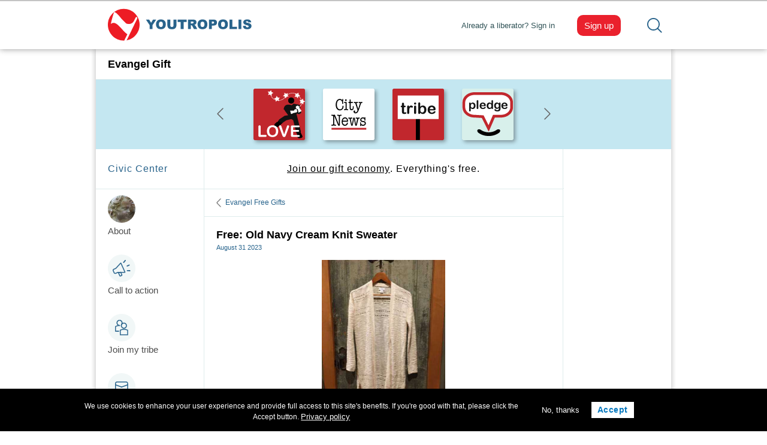

--- FILE ---
content_type: text/html; charset=utf-8
request_url: https://youtropolis.com/city/evangel/gift/old-navy-cream-knit-sweater
body_size: 11471
content:
<!DOCTYPE html PUBLIC "-//W3C//DTD XHTML 1.0 Strict//EN" "http://www.w3.org/TR/xhtml1/DTD/xhtml1-strict.dtd">




<html class="no-js" xmlns="http://www.w3.org/1999/xhtml" lang="en" dir="ltr" 
  xmlns:og="https://ogp.me/ns#" xml:lang="en">

<head>
  <!--[if IE]><![endif]-->
<meta http-equiv="Content-Type" content="text/html; charset=utf-8" />
<link rel="apple-touch-icon" href="/apple-touch-icon.png" />
<meta name="viewport" content="width=device-width, maximum-scale=1" />
<link rel="shortcut icon" href="https://youtropolis.com/favicon.png" type="image/png" />
<meta name="description" content="This long knit sweater is sized extra small. It&#039;s looks new and will keep you warm. Free, as always." />
<meta name="author" content="Evangel" />
<meta name="keywords" content="Free, Clothing and accessories" />
<meta name="generator" content="Drupal 7 (https://www.drupal.org)" />
<link rel="image_src" href="https://youtropolis.com/sites/default/files/My%20Stuff/City%20490/Attached%20Images/Cream_knit_sweater.JPG" />
<link rel="canonical" href="https://youtropolis.com/city/evangel/gift/old-navy-cream-knit-sweater" />
<link rel="shortlink" href="https://youtropolis.com/node/6664" />
<meta property="og:type" content="product" />
<meta property="og:site_name" content="Youtropolis" />
<meta property="og:title" content="Old Navy Cream Knit Sweater" />
<meta property="og:url" content="https://youtropolis.com/city/evangel/gift/old-navy-cream-knit-sweater" />
<meta property="og:description" content="This long knit sweater is sized extra small. It&#039;s looks new and will keep you warm. Free, as always." />
<meta property="og:updated_time" content="2023-08-31T16:50:10-07:00" />
<meta name="pin:description" content="This long knit sweater is sized extra small. It&#039;s looks new and will keep you warm. Free, as always." />
<meta name="pin:media" content="https://youtropolis.com/sites/default/files/My%20Stuff/City%20490/Attached%20Images/Cream_knit_sweater.JPG" />
<meta property="og:image" content="https://youtropolis.com/sites/default/files/My%20Stuff/City%20490/Attached%20Images/Cream_knit_sweater.JPG" />
<meta name="pin:url" content="https://youtropolis.com/city/evangel/gift/old-navy-cream-knit-sweater" />
<meta name="twitter:card" content="summary" />
<meta name="twitter:title" content="Old Navy Cream Knit Sweater" />
<meta name="twitter:description" content="This long knit sweater is sized extra small. It&#039;s looks new and will keep you warm. Free, as always." />
<meta property="article:published_time" content="2023-08-31T16:50:10-07:00" />
<meta property="article:modified_time" content="2023-08-31T16:50:10-07:00" />
  <title>Old Navy Cream Knit Sweater | Evangel Gift at Youtropolis</title>
  <link type="text/css" rel="stylesheet" href="/sites/default/files/advagg_css/css__CA-evOlpvoCo4I58h0h5_9MN6pGYMPbDFpn95_fY-tw__PNvC7YeA3yPuOfOm6q0W69sV53CkfTzvHsAQIoo_koM__0eyfWvnO759P-0W7wC57_tZ56J33Q0GJWJgqhQ_anSM.css" media="all" />
<link type="text/css" rel="stylesheet" href="https://fonts.googleapis.com/css2?family=Spectral:wght@400;600&amp;display=swap" media="all" />
<link type="text/css" rel="stylesheet" href="/sites/default/files/advagg_css/css__4_93_s1Pxu8Hqv1nSCOXViMPCSVsAzeSYUATWLZbNSg__-SNzkS4GIpKpr6JE6Ls-uyyYtQoib4CNB-jNL43w_u4__0eyfWvnO759P-0W7wC57_tZ56J33Q0GJWJgqhQ_anSM.css" media="all" />
  <link type="text/css" rel="stylesheet" href="/sites/all/themes/yt_city/css/mobile.css" />
  <!-- <link type="text/css" rel="stylesheet" href="//fonts.googleapis.com/css?family=Coming+Soon" /> -->
    
  
      <meta name="smartbanner:enabled-platforms" content="none">
  
    <!-- adding this here since drupal_add_js turns "&" to "&amp;"" -->
  <script type="text/javascript" src="/sites/all/libraries/jquery-3.x/jquery-3.7.1.js?v=3.7.1" nonce="T6SwIB/egBrAMS5Fxq775KaXxTlDdf6gS6atTKeXAog="></script>
<script type="text/javascript" nonce="T6SwIB/egBrAMS5Fxq775KaXxTlDdf6gS6atTKeXAog=">
<!--//--><![CDATA[//><!--
jQuery.migrateMute=true;jQuery.migrateTrace=false;
//--><!]]>
</script>
<script type="text/javascript" src="/sites/all/libraries/jquery-3.x/jquery-migrate-3.5.2.js?v=3.5.2" nonce="T6SwIB/egBrAMS5Fxq775KaXxTlDdf6gS6atTKeXAog="></script>
<script type="text/javascript" src="/misc/jquery-extend-3.4.0.js?v=3.7.1" nonce="T6SwIB/egBrAMS5Fxq775KaXxTlDdf6gS6atTKeXAog="></script>
<script type="text/javascript" src="/misc/jquery-html-prefilter-3.5.0-backport.js?v=3.7.1" nonce="T6SwIB/egBrAMS5Fxq775KaXxTlDdf6gS6atTKeXAog="></script>
<script type="text/javascript" src="/misc/jquery.once.js?v=1.2" nonce="T6SwIB/egBrAMS5Fxq775KaXxTlDdf6gS6atTKeXAog="></script>
<script type="text/javascript" src="/misc/drupal.js?t6u8xp" nonce="T6SwIB/egBrAMS5Fxq775KaXxTlDdf6gS6atTKeXAog="></script>
<script type="text/javascript" src="/sites/all/modules/jquery_update/js/jquery_browser.js?v=0.0.1" nonce="T6SwIB/egBrAMS5Fxq775KaXxTlDdf6gS6atTKeXAog="></script>
<script type="text/javascript" src="/sites/all/libraries/jquery-ui-1.14.1/jquery-ui.js?v=1.14.1" nonce="T6SwIB/egBrAMS5Fxq775KaXxTlDdf6gS6atTKeXAog="></script>
<script type="text/javascript" src="/sites/all/libraries/blazy/blazy.min.js?v=7.x-1.4" nonce="T6SwIB/egBrAMS5Fxq775KaXxTlDdf6gS6atTKeXAog="></script>
<script type="text/javascript" src="/sites/all/modules/blazy/js/dblazy.min.js?v=7.x-1.4" nonce="T6SwIB/egBrAMS5Fxq775KaXxTlDdf6gS6atTKeXAog="></script>
<script type="text/javascript" src="/sites/all/modules/blazy/js/bio.min.js?v=7.x-1.4" nonce="T6SwIB/egBrAMS5Fxq775KaXxTlDdf6gS6atTKeXAog="></script>
<script type="text/javascript" src="/sites/all/modules/blazy/js/bio.media.min.js?v=7.x-1.4" nonce="T6SwIB/egBrAMS5Fxq775KaXxTlDdf6gS6atTKeXAog="></script>
<script type="text/javascript" src="/sites/all/modules/blazy/js/blazy.load.min.js?v=7.x-1.4" nonce="T6SwIB/egBrAMS5Fxq775KaXxTlDdf6gS6atTKeXAog="></script>
<script type="text/javascript" src="/sites/all/modules/eu_cookie_compliance/js/jquery.cookie-1.4.1.min.js?v=1.4.1" nonce="T6SwIB/egBrAMS5Fxq775KaXxTlDdf6gS6atTKeXAog="></script>
<script type="text/javascript" src="/sites/all/modules/jquery_update/replace/jquery.form/4/jquery.form.min.js?v=4.2.1" nonce="T6SwIB/egBrAMS5Fxq775KaXxTlDdf6gS6atTKeXAog="></script>
<script type="text/javascript" src="/sites/all/libraries/magnific-popup/dist/jquery.magnific-popup.js?v=1" nonce="T6SwIB/egBrAMS5Fxq775KaXxTlDdf6gS6atTKeXAog="></script>
<script type="text/javascript" src="/sites/all/modules/magnific_popup/js/behaviors.mfp-formatter.js?v=1" nonce="T6SwIB/egBrAMS5Fxq775KaXxTlDdf6gS6atTKeXAog="></script>
<script type="text/javascript" src="/sites/all/libraries/easing/jquery.easing.min.js?v=7.x-3.2" nonce="T6SwIB/egBrAMS5Fxq775KaXxTlDdf6gS6atTKeXAog="></script>
<script type="text/javascript" src="/sites/all/libraries/slick/slick/slick.min.js?v=1.x" nonce="T6SwIB/egBrAMS5Fxq775KaXxTlDdf6gS6atTKeXAog="></script>
<script type="text/javascript" src="/misc/ajax.js?v=7.103" nonce="T6SwIB/egBrAMS5Fxq775KaXxTlDdf6gS6atTKeXAog="></script>
<script type="text/javascript" src="/sites/all/modules/jquery_update/js/jquery_update.js?v=0.0.1" nonce="T6SwIB/egBrAMS5Fxq775KaXxTlDdf6gS6atTKeXAog="></script>
<script type="text/javascript" src="/sites/all/modules/entityreference/js/entityreference.js?t6u8xp" nonce="T6SwIB/egBrAMS5Fxq775KaXxTlDdf6gS6atTKeXAog="></script>
<script type="text/javascript" src="/sites/all/modules/comment_notify/comment_notify.js?t6u8xp" nonce="T6SwIB/egBrAMS5Fxq775KaXxTlDdf6gS6atTKeXAog="></script>
<script type="text/javascript" src="/sites/all/modules/yt_util/yt_util.js?t6u8xp" nonce="T6SwIB/egBrAMS5Fxq775KaXxTlDdf6gS6atTKeXAog="></script>
<script type="text/javascript" src="/sites/all/themes/yt_city/js/popover-babel-0.2.2.js?t6u8xp" nonce="T6SwIB/egBrAMS5Fxq775KaXxTlDdf6gS6atTKeXAog="></script>
<script type="text/javascript" src="/sites/all/libraries/smartbanner/dist/smartbanner.min.js?t6u8xp" nonce="T6SwIB/egBrAMS5Fxq775KaXxTlDdf6gS6atTKeXAog="></script>
<script type="text/javascript" src="/sites/all/libraries/colorbox/jquery.colorbox-min.js?t6u8xp" nonce="T6SwIB/egBrAMS5Fxq775KaXxTlDdf6gS6atTKeXAog="></script>
<script type="text/javascript" src="/sites/all/libraries/DOMPurify/purify.min.js?t6u8xp" nonce="T6SwIB/egBrAMS5Fxq775KaXxTlDdf6gS6atTKeXAog="></script>
<script type="text/javascript" src="/sites/all/modules/colorbox/js/colorbox.js?t6u8xp" nonce="T6SwIB/egBrAMS5Fxq775KaXxTlDdf6gS6atTKeXAog="></script>
<script type="text/javascript" src="/sites/all/modules/colorbox/js/colorbox_load.js?t6u8xp" nonce="T6SwIB/egBrAMS5Fxq775KaXxTlDdf6gS6atTKeXAog="></script>
<script type="text/javascript" src="/sites/all/modules/logout_redirect/js/logout_redirect.js?t6u8xp" nonce="T6SwIB/egBrAMS5Fxq775KaXxTlDdf6gS6atTKeXAog="></script>
<script type="text/javascript" src="/misc/progress.js?v=7.103" nonce="T6SwIB/egBrAMS5Fxq775KaXxTlDdf6gS6atTKeXAog="></script>
<script type="text/javascript" src="/sites/all/modules/ctools/js/modal.js?t6u8xp" nonce="T6SwIB/egBrAMS5Fxq775KaXxTlDdf6gS6atTKeXAog="></script>
<script type="text/javascript" src="/sites/all/modules/modal_forms/js/modal_forms_popup.js?t6u8xp" nonce="T6SwIB/egBrAMS5Fxq775KaXxTlDdf6gS6atTKeXAog="></script>
<script type="text/javascript" src="/sites/all/modules/modal_registration/modal_registration.js?t6u8xp" nonce="T6SwIB/egBrAMS5Fxq775KaXxTlDdf6gS6atTKeXAog="></script>
<script type="text/javascript" src="/modules/user/user.js?t6u8xp" nonce="T6SwIB/egBrAMS5Fxq775KaXxTlDdf6gS6atTKeXAog="></script>
<script type="text/javascript" src="/sites/all/modules/views_slideshow_ddblock/js/formoptions.js?t6u8xp" nonce="T6SwIB/egBrAMS5Fxq775KaXxTlDdf6gS6atTKeXAog="></script>
<script type="text/javascript" src="/sites/all/modules/yt_city_seal/yt_city_seal.js?t6u8xp" nonce="T6SwIB/egBrAMS5Fxq775KaXxTlDdf6gS6atTKeXAog="></script>
<script type="text/javascript" src="/sites/all/modules/yt_toolbar/yt_toolbar.js?t6u8xp" nonce="T6SwIB/egBrAMS5Fxq775KaXxTlDdf6gS6atTKeXAog="></script>
<script type="text/javascript" src="/sites/all/libraries/photoswipe/dist/photoswipe.min.js?t6u8xp" nonce="T6SwIB/egBrAMS5Fxq775KaXxTlDdf6gS6atTKeXAog="></script>
<script type="text/javascript" src="/sites/all/libraries/photoswipe/dist/photoswipe-ui-default.min.js?t6u8xp" nonce="T6SwIB/egBrAMS5Fxq775KaXxTlDdf6gS6atTKeXAog="></script>
<script type="text/javascript" nonce="T6SwIB/egBrAMS5Fxq775KaXxTlDdf6gS6atTKeXAog=">
<!--//--><![CDATA[//><!--
jQuery(document).ready(function() {
    jQuery(".comment-notify-wrapper").accordion({
      active: false,
      collapsible: true,
      header: ".notify-action",
      heightStyle: "content",
      autoHeight: false,
    });
  });
//--><!]]>
</script>
<script type="text/javascript" src="/sites/all/modules/slick/js/slick.load.min.js?v=7.x-3.2" nonce="T6SwIB/egBrAMS5Fxq775KaXxTlDdf6gS6atTKeXAog="></script>
<script type="text/javascript" nonce="T6SwIB/egBrAMS5Fxq775KaXxTlDdf6gS6atTKeXAog=">
<!--//--><![CDATA[//><!--
jQuery(document).ready(function() {
    jQuery(".page-comment-edit .comment-notify-wrapper").accordion({
      active: 0,
      collapsible: true,
      header: ".notify-action",
      heightStyle: "content",
      autoHeight: false,
    });
  });
//--><!]]>
</script>
<script type="text/javascript" src="/sites/all/themes/yt_city/js/superclick.min.js?t6u8xp" nonce="T6SwIB/egBrAMS5Fxq775KaXxTlDdf6gS6atTKeXAog="></script>
<script type="text/javascript" src="/sites/all/modules/field_group/field_group.js?t6u8xp" nonce="T6SwIB/egBrAMS5Fxq775KaXxTlDdf6gS6atTKeXAog="></script>
<script type="text/javascript" src="/sites/all/modules/extlink/js/extlink.js?t6u8xp" nonce="T6SwIB/egBrAMS5Fxq775KaXxTlDdf6gS6atTKeXAog="></script>
<script type="text/javascript" src="/sites/all/themes/fusion/fusion_core/js/script.js?t6u8xp" nonce="T6SwIB/egBrAMS5Fxq775KaXxTlDdf6gS6atTKeXAog="></script>
<script type="text/javascript" src="/sites/all/themes/fusion/fusion_core/skins/core/js/script.js?t6u8xp" nonce="T6SwIB/egBrAMS5Fxq775KaXxTlDdf6gS6atTKeXAog="></script>
<script type="text/javascript" src="/sites/all/themes/yt_city/js/jquery.corner.js?t6u8xp" nonce="T6SwIB/egBrAMS5Fxq775KaXxTlDdf6gS6atTKeXAog="></script>
<script type="text/javascript" src="/sites/all/themes/yt_city/js/yt-city-script.js?t6u8xp" nonce="T6SwIB/egBrAMS5Fxq775KaXxTlDdf6gS6atTKeXAog="></script>
<script type="text/javascript" src="/sites/all/themes/yt_city/ytcolorbox/colorbox_ytcolorbox.js?t6u8xp" nonce="T6SwIB/egBrAMS5Fxq775KaXxTlDdf6gS6atTKeXAog="></script>
<script type="text/javascript" src="/sites/all/modules/jquery_update/js/jquery_position.js?v=0.0.1" nonce="T6SwIB/egBrAMS5Fxq775KaXxTlDdf6gS6atTKeXAog="></script>
<script type="text/javascript" nonce="T6SwIB/egBrAMS5Fxq775KaXxTlDdf6gS6atTKeXAog=">
<!--//--><![CDATA[//><!--
jQuery.extend(Drupal.settings, {"basePath":"\/","pathPrefix":"","setHasJsCookie":0,"ajaxPageState":{"theme":"yt_city","theme_token":"D3Kd0SlsCpyAD28OkECeNgOy5Iu6lW3MdES3fSnrrp0","jquery_version":"3.7.1","jquery_version_token":"cv3A-d7BVgMhMNkJ6Ff5KXeGSSxn6zWorYDNmPDxPjg","css":{"modules\/system\/system.base.css":1,"modules\/system\/system.menus.css":1,"modules\/system\/system.messages.css":1,"modules\/system\/system.theme.css":1,"sites\/all\/libraries\/slick\/slick\/slick.css":1,"sites\/all\/libraries\/slick\/slick\/slick-theme.css":1,"sites\/all\/modules\/slick\/css\/layout\/slick.module.css":1,"sites\/all\/modules\/slick\/css\/theme\/slick.theme.css":1,"misc\/ui\/jquery.ui.core.css":1,"misc\/ui\/jquery.ui.theme.css":1,"sites\/all\/libraries\/magnific-popup\/dist\/magnific-popup.css":1,"sites\/all\/modules\/magnific_popup\/css\/mfp-formatter.css":1,"misc\/ui\/jquery.ui.accordion.css":1,"sites\/all\/modules\/blazy\/css\/blazy.css":1,"sites\/all\/modules\/blazy\/css\/components\/blazy.loading.css":1,"sites\/all\/modules\/slick\/css\/theme\/slick.theme--default.css":1,"sites\/all\/modules\/blazy\/css\/components\/blazy.filter.css":1,"sites\/all\/modules\/blazy\/css\/components\/blazy.ratio.css":1,"modules\/aggregator\/aggregator.css":1,"modules\/comment\/comment.css":1,"modules\/field\/theme\/field.css":1,"sites\/all\/modules\/logintoboggan\/logintoboggan.css":1,"modules\/node\/node.css":1,"modules\/user\/user.css":1,"sites\/all\/modules\/extlink\/css\/extlink.css":1,"modules\/forum\/forum.css":1,"sites\/all\/modules\/views\/css\/views.css":1,"sites\/all\/modules\/comment_notify\/comment_notify.css":1,"sites\/all\/themes\/yt_city\/css\/tooltip.css":1,"sites\/all\/themes\/yt_city\/css\/utility.css":1,"sites\/all\/themes\/yt_city\/css\/popover.css":1,"https:\/\/fonts.googleapis.com\/css2?family=Spectral:wght@400;600\u0026display=swap":1,"sites\/all\/libraries\/smartbanner\/dist\/smartbanner.min.css":1,"sites\/all\/modules\/ctools\/css\/ctools.css":1,"sites\/all\/modules\/ctools\/css\/modal.css":1,"sites\/all\/modules\/modal_forms\/css\/modal_forms_popup.css":1,"sites\/all\/modules\/panels\/css\/panels.css":1,"sites\/all\/modules\/rate\/rate.css":1,"modules\/poll\/poll.css":1,"sites\/all\/modules\/yt_city_seal\/yt_city_seal.css":1,"sites\/all\/modules\/yt_lm_carousel\/yt_lm_carousel.css":1,"sites\/all\/modules\/yt_toolbar\/yt_toolbar.css":1,"sites\/all\/libraries\/photoswipe\/dist\/photoswipe.css":1,"sites\/all\/libraries\/photoswipe\/dist\/default-skin\/default-skin.css":1,"sites\/all\/modules\/eu_cookie_compliance\/css\/eu_cookie_compliance.css":1,"public:\/\/ctools\/css\/8695a9d3e23511e74e4cde79b7ae1666.css":1,"sites\/all\/themes\/fusion\/fusion_core\/css\/fusion-style.css":1,"sites\/all\/themes\/fusion\/fusion_core\/css\/fusion-typography.css":1,"sites\/all\/themes\/fusion\/fusion_core\/skins\/core\/fusion-core-skins.css":1,"sites\/all\/themes\/yt_city\/css\/fusion-yt-city-style.css":1,"sites\/all\/themes\/yt_city\/ytcolorbox\/colorbox_ytcolorbox.css":1,"sites\/all\/themes\/fusion\/fusion_core\/css\/grid16-960.css":1,"sites\/all\/themes\/yt_city\/css\/local.css":1},"js":{"sites\/all\/modules\/photoswipe\/js\/photoswipe.jquery.js":1,"sites\/all\/modules\/eu_cookie_compliance\/js\/eu_cookie_compliance.min.js":1,"sites\/all\/modules\/browserclass\/js\/browserclass.js":1,"\/sites\/all\/libraries\/jquery-3.x\/jquery-3.7.1.js":1,"\/sites\/all\/libraries\/jquery-3.x\/jquery-migrate-3.5.2.js":1,"misc\/jquery-extend-3.4.0.js":1,"misc\/jquery-html-prefilter-3.5.0-backport.js":1,"misc\/jquery.once.js":1,"misc\/drupal.js":1,"sites\/all\/modules\/jquery_update\/js\/jquery_browser.js":1,"\/sites\/all\/libraries\/jquery-ui-1.14.1\/jquery-ui.js":1,"sites\/all\/libraries\/blazy\/blazy.min.js":1,"sites\/all\/modules\/blazy\/js\/dblazy.min.js":1,"sites\/all\/modules\/blazy\/js\/bio.min.js":1,"sites\/all\/modules\/blazy\/js\/bio.media.min.js":1,"sites\/all\/modules\/blazy\/js\/blazy.load.min.js":1,"sites\/all\/modules\/eu_cookie_compliance\/js\/jquery.cookie-1.4.1.min.js":1,"sites\/all\/modules\/jquery_update\/replace\/jquery.form\/4\/jquery.form.min.js":1,"sites\/all\/libraries\/magnific-popup\/dist\/jquery.magnific-popup.js":1,"sites\/all\/modules\/magnific_popup\/js\/behaviors.mfp-formatter.js":1,"sites\/all\/libraries\/easing\/jquery.easing.min.js":1,"sites\/all\/libraries\/slick\/slick\/slick.min.js":1,"misc\/ajax.js":1,"sites\/all\/modules\/jquery_update\/js\/jquery_update.js":1,"sites\/all\/modules\/entityreference\/js\/entityreference.js":1,"sites\/all\/modules\/comment_notify\/comment_notify.js":1,"sites\/all\/modules\/yt_util\/yt_util.js":1,"sites\/all\/themes\/yt_city\/js\/popover-babel-0.2.2.js":1,"sites\/all\/libraries\/smartbanner\/dist\/smartbanner.min.js":1,"sites\/all\/libraries\/colorbox\/jquery.colorbox-min.js":1,"sites\/all\/libraries\/DOMPurify\/purify.min.js":1,"sites\/all\/modules\/colorbox\/js\/colorbox.js":1,"sites\/all\/modules\/colorbox\/js\/colorbox_load.js":1,"sites\/all\/modules\/logout_redirect\/js\/logout_redirect.js":1,"misc\/progress.js":1,"sites\/all\/modules\/ctools\/js\/modal.js":1,"sites\/all\/modules\/modal_forms\/js\/modal_forms_popup.js":1,"sites\/all\/modules\/modal_registration\/modal_registration.js":1,"modules\/user\/user.js":1,"sites\/all\/modules\/views_slideshow_ddblock\/js\/formoptions.js":1,"sites\/all\/modules\/yt_city_seal\/yt_city_seal.js":1,"sites\/all\/modules\/yt_toolbar\/yt_toolbar.js":1,"sites\/all\/libraries\/photoswipe\/dist\/photoswipe.min.js":1,"sites\/all\/libraries\/photoswipe\/dist\/photoswipe-ui-default.min.js":1,"sites\/all\/modules\/slick\/js\/slick.load.min.js":1,"sites\/all\/themes\/yt_city\/js\/superclick.min.js":1,"sites\/all\/modules\/field_group\/field_group.js":1,"sites\/all\/modules\/extlink\/js\/extlink.js":1,"sites\/all\/themes\/fusion\/fusion_core\/js\/script.js":1,"sites\/all\/themes\/fusion\/fusion_core\/skins\/core\/js\/script.js":1,"sites\/all\/themes\/yt_city\/js\/jquery.corner.js":1,"sites\/all\/themes\/yt_city\/js\/yt-city-script.js":1,"sites\/all\/themes\/yt_city\/ytcolorbox\/colorbox_ytcolorbox.js":1,"sites\/all\/modules\/jquery_update\/js\/jquery_position.js":1}},"colorbox":{"transition":"elastic","speed":"350","opacity":"0.85","slideshow":false,"slideshowAuto":true,"slideshowSpeed":"2500","slideshowStart":"start slideshow","slideshowStop":"stop slideshow","current":"{current} of {total}","previous":"\u00ab Prev","next":"Next \u00bb","close":"Close","overlayClose":true,"returnFocus":true,"maxWidth":"98%","maxHeight":"98%","initialWidth":"100%","initialHeight":"50%","fixed":true,"scrolling":true,"mobiledetect":false,"mobiledevicewidth":"480px","file_public_path":"\/sites\/default\/files","specificPagesDefaultValue":"admin*\nimagebrowser*\nimg_assist*\nimce*\nnode\/add\/*\nnode\/*\/edit\nprint\/*\nprintpdf\/*\nsystem\/ajax\nsystem\/ajax\/*"},"CToolsModal":{"loadingText":"Loading...","closeText":"Close Window","closeImage":"\u003Cimg src=\u0022https:\/\/youtropolis.com\/sites\/all\/modules\/ctools\/images\/icon-close-window.png\u0022 alt=\u0022Close window\u0022 title=\u0022Close window\u0022 \/\u003E","throbber":"\u003Cimg src=\u0022https:\/\/youtropolis.com\/sites\/all\/modules\/ctools\/images\/throbber.gif\u0022 alt=\u0022Loading\u0022 title=\u0022Loading...\u0022 \/\u003E"},"modal-popup-small":{"modalClass":"popup-small","modalSize":{"type":"fixed","width":300,"height":300},"modalOptions":{"opacity":0.85,"background-color":"#000"},"animation":"fadeIn","modalTheme":"ModalFormsPopup","throbber":"\u003Cimg src=\u0022https:\/\/youtropolis.com\/sites\/all\/modules\/modal_forms\/images\/loading_animation.gif\u0022 alt=\u0022Loading...\u0022 title=\u0022Loading\u0022 \/\u003E","closeText":"Close"},"modal-popup-medium":{"modalClass":"popup-medium","modalSize":{"type":"fixed","width":550,"height":450},"modalOptions":{"opacity":0.85,"background-color":"#000"},"animation":"fadeIn","modalTheme":"ModalFormsPopup","throbber":"\u003Cimg src=\u0022https:\/\/youtropolis.com\/sites\/all\/modules\/modal_forms\/images\/loading_animation.gif\u0022 alt=\u0022Loading...\u0022 title=\u0022Loading\u0022 \/\u003E","closeText":"Close"},"modal-popup-large":{"modalClass":"popup-large","modalSize":{"type":"scale","width":0.8,"height":0.8},"modalOptions":{"opacity":0.85,"background-color":"#000"},"animation":"fadeIn","modalTheme":"ModalFormsPopup","throbber":"\u003Cimg src=\u0022https:\/\/youtropolis.com\/sites\/all\/modules\/modal_forms\/images\/loading_animation.gif\u0022 alt=\u0022Loading...\u0022 title=\u0022Loading\u0022 \/\u003E","closeText":"Close"},"modal-registration":{"modalSize":{"type":"scale","width":1,"height":1,"addWidth":0,"addHeight":0},"modalOptions":{"opacity":0.5,"background-color":"#000"},"modalClass":"registration"},"password":{"strengthTitle":"Password strength:","lowStrength":"Low","mediumStrength":"Medium","highStrength":"High","tooShort":"It is recommended to choose a password that contains at least six characters. It should include numbers, punctuation, and both upper and lowercase letters.","needsMoreVariation":"The password does not include enough variation to be secure. Try:","addLetters":"Adding both upper and lowercase letters.","addNumbers":"Adding numbers.","addPunctuation":"Adding punctuation.","sameAsUsername":"It is recommended to choose a password different from the username.","confirmSuccess":"Yes","confirmFailure":"No","confirmTitle":"Passwords match:","username":""},"ytUtil":{"CSPNonce":"T6SwIB\/egBrAMS5Fxq775KaXxTlDdf6gS6atTKeXAog="},"photoswipe":{"options":{"showAnimationDuration":0,"hideAnimationDuration":0,"showHideOpacity":false,"bgOpacity":1,"spacing":0.12,"allowPanToNext":true,"maxSpreadZoom":2,"loop":true,"pinchToClose":true,"closeOnScroll":true,"closeOnVerticalDrag":true,"mouseUsed":false,"escKey":true,"arrowKeys":true,"history":true,"errorMsg":"\u003Cdiv class=\u0022pswp__error-msg\u0022\u003E\u003Ca href=\u0022%url%\u0022 target=\u0022_blank\u0022\u003EThe image\u003C\/a\u003E could not be loaded.\u003C\/div\u003E","preload":[1,1],"mainClass":null,"focus":true}},"eu_cookie_compliance":{"cookie_policy_version":"1.0.0","popup_enabled":1,"popup_agreed_enabled":0,"popup_hide_agreed":0,"popup_clicking_confirmation":false,"popup_scrolling_confirmation":false,"popup_html_info":"\u003Cdiv class=\u0022eu-cookie-compliance-banner eu-cookie-compliance-banner-info eu-cookie-compliance-banner--opt-in\u0022\u003E\n  \u003Cdiv class=\u0022popup-content info\u0022\u003E\n        \u003Cdiv id=\u0022popup-text\u0022\u003E\n      \u003Cp\u003EWe use cookies to enhance your user experience and provide full access to this site\u0027s benefits. If you\u0027re good with that, please click the Accept button.\u003C\/p\u003E\n              \u003Cbutton type=\u0022button\u0022 class=\u0022find-more-button eu-cookie-compliance-more-button\u0022\u003EPrivacy policy\u003C\/button\u003E\n          \u003C\/div\u003E\n    \n    \u003Cdiv id=\u0022popup-buttons\u0022 class=\u0022\u0022\u003E\n            \u003Cbutton type=\u0022button\u0022 class=\u0022agree-button eu-cookie-compliance-secondary-button\u0022\u003EAccept\u003C\/button\u003E\n              \u003Cbutton type=\u0022button\u0022 class=\u0022decline-button eu-cookie-compliance-default-button\u0022 \u003ENo, thanks\u003C\/button\u003E\n          \u003C\/div\u003E\n  \u003C\/div\u003E\n\u003C\/div\u003E","use_mobile_message":false,"mobile_popup_html_info":"\u003Cdiv class=\u0022eu-cookie-compliance-banner eu-cookie-compliance-banner-info eu-cookie-compliance-banner--opt-in\u0022\u003E\n  \u003Cdiv class=\u0022popup-content info\u0022\u003E\n        \u003Cdiv id=\u0022popup-text\u0022\u003E\n      \u003Cp\u003EWe use cookies on this site to enhance your user experienceBy tapping the Accept button, you agree to us doing so.\u003C\/p\u003E\n              \u003Cbutton type=\u0022button\u0022 class=\u0022find-more-button eu-cookie-compliance-more-button\u0022\u003EPrivacy policy\u003C\/button\u003E\n          \u003C\/div\u003E\n    \n    \u003Cdiv id=\u0022popup-buttons\u0022 class=\u0022\u0022\u003E\n            \u003Cbutton type=\u0022button\u0022 class=\u0022agree-button eu-cookie-compliance-secondary-button\u0022\u003EAccept\u003C\/button\u003E\n              \u003Cbutton type=\u0022button\u0022 class=\u0022decline-button eu-cookie-compliance-default-button\u0022 \u003ENo, thanks\u003C\/button\u003E\n          \u003C\/div\u003E\n  \u003C\/div\u003E\n\u003C\/div\u003E\n","mobile_breakpoint":"768","popup_html_agreed":"\u003Cdiv\u003E\n  \u003Cdiv class=\u0022popup-content agreed\u0022\u003E\n    \u003Cdiv id=\u0022popup-text\u0022\u003E\n      \u003Cp\u003EThank you for accepting cookiesYou can now hide this message or find out more about cookies.\u003C\/p\u003E\n    \u003C\/div\u003E\n    \u003Cdiv id=\u0022popup-buttons\u0022\u003E\n      \u003Cbutton type=\u0022button\u0022 class=\u0022hide-popup-button eu-cookie-compliance-hide-button\u0022\u003EHide\u003C\/button\u003E\n              \u003Cbutton type=\u0022button\u0022 class=\u0022find-more-button eu-cookie-compliance-more-button-thank-you\u0022 \u003EMore info\u003C\/button\u003E\n          \u003C\/div\u003E\n  \u003C\/div\u003E\n\u003C\/div\u003E","popup_use_bare_css":false,"popup_height":"auto","popup_width":"100%","popup_delay":1000,"popup_link":"\/yt\/privacy.html","popup_link_new_window":1,"popup_position":null,"fixed_top_position":1,"popup_language":"en","store_consent":false,"better_support_for_screen_readers":1,"reload_page":0,"domain":"","domain_all_sites":0,"popup_eu_only_js":0,"cookie_lifetime":"365","cookie_session":false,"disagree_do_not_show_popup":0,"method":"opt_in","allowed_cookies":"suppress_daily_message\r\nytapp\r\n","withdraw_markup":"\u003Cbutton type=\u0022button\u0022 class=\u0022eu-cookie-withdraw-tab\u0022\u003EPrivacy settings\u003C\/button\u003E\n\u003Cdiv class=\u0022eu-cookie-withdraw-banner\u0022\u003E\n  \u003Cdiv class=\u0022popup-content info\u0022\u003E\n    \u003Cdiv id=\u0022popup-text\u0022\u003E\n      \u003Cp\u003EWe use cookies on this site to enhance your user experienceYou have given your consent for us to set cookies.\u003C\/p\u003E\n    \u003C\/div\u003E\n    \u003Cdiv id=\u0022popup-buttons\u0022\u003E\n      \u003Cbutton type=\u0022button\u0022 class=\u0022eu-cookie-withdraw-button\u0022\u003EWithdraw consent\u003C\/button\u003E\n    \u003C\/div\u003E\n  \u003C\/div\u003E\n\u003C\/div\u003E\n","withdraw_enabled":false,"withdraw_button_on_info_popup":0,"cookie_categories":[],"cookie_categories_details":[],"enable_save_preferences_button":1,"cookie_name":"","cookie_value_disagreed":"0","cookie_value_agreed_show_thank_you":"1","cookie_value_agreed":"2","containing_element":"body","automatic_cookies_removal":1,"close_button_action":"close_banner"},"magnific_popup_api":{"iframe_patterns":[]},"blazy":{"loadInvisible":false,"offset":100,"saveViewportOffsetDelay":50,"validateDelay":25,"container":""},"blazyIo":{"enabled":false,"disconnect":false,"rootMargin":"0px","threshold":[0]},"slick":{"accessibility":true,"adaptiveHeight":false,"autoplay":false,"autoplaySpeed":3000,"pauseOnHover":true,"pauseOnDotsHover":false,"arrows":true,"downArrow":false,"downArrowTarget":"","downArrowOffset":0,"centerMode":false,"centerPadding":"50px","dots":false,"dotsClass":"slick-dots","draggable":true,"fade":false,"focusOnSelect":false,"infinite":true,"initialSlide":0,"lazyLoad":"ondemand","mouseWheel":false,"randomize":false,"rows":1,"slidesPerRow":1,"slide":"","slidesToShow":1,"slidesToScroll":1,"speed":500,"swipe":true,"swipeToSlide":false,"edgeFriction":0.35,"touchMove":true,"touchThreshold":5,"useCSS":true,"cssEase":"ease","cssEaseBezier":"","cssEaseOverride":"","useTransform":true,"easing":"linear","variableWidth":false,"vertical":false,"verticalSwiping":false,"waitForAnimate":true},"field_group":{"div":"full"},"extlink":{"extTarget":"_blank","extClass":"ext","extLabel":"(link is external)","extImgClass":0,"extIconPlacement":0,"extSubdomains":1,"extExclude":"(www\\.addtoany\\.com\\\/share)","extInclude":"","extCssExclude":".contact-importer-login-button a","extCssExplicit":"","extAlert":0,"extAlertText":"This link will take you to an external web site.","mailtoClass":"mailto","mailtoLabel":"(link sends e-mail)","extUseFontAwesome":0}});
//--><!]]>
</script>

<!--
  <script type="module" src="/sites/all/themes/yt_city/js/css-anchor-positioning-loader.js"></script>
  <script src="https://cdn.jsdelivr.net/npm/@floating-ui/core@1.3.1" integrity="sha384-uPrKbwNCsoHnBGof9W7tH8bjz2SiHzt56Q1xuZyvSEOkKG/BE8DFWeMj+VZcNsBl" crossorigin="anonymous"></script>
  <script src="https://cdn.jsdelivr.net/npm/@floating-ui/dom@1.4.2" integrity="sha384-ttCuQtRB/2Ly4WdBcg0uRCbPMiQAF0W7KyCjIpgSPKbfXcdraUjJbLDlYb1d+Atr" crossorigin="anonymous"></script>
-->
  </head>

<body id="pid-city-evangel-gift-old-navy-cream-knit-sweater" class="html not-front not-logged-in two-sidebars page-node page-node- page-node-6664 node-type-gift arg0-node arg1-6664 font-size-12 grid-type-960 grid-width-16 sidebars-split   mobile-resp  showcontextmenu  landmark-node minimal-theme  nt-recycle-bin landmark-theme full-page-node " >

  <!--
  <div id="skip-link">
    <a href="#main-content-area">Skip to main content area!!!</a>
  </div>
-->
      
  
  <div id="page" class="page">
    <div id="page-inner" class="page-inner">

      <header id="fixed-header" class="on-scroll guest"><div class="inner"><div class="fh-logo"><a href="/"><img src="/sites/all/themes/yt_city/images/yt-logo.svg" width="240" height="60" alt="Youtropolis" title="Youtropolis"></a></div><div class="fh-signin-msg"><a href="/user/login">Already a liberator? Sign in</a></div><div class="fh-icon-menu"><div class="inner"><ul id="fh-menu" class="fh-icons"><li class="sign-up"><a href="/user/register">Sign up</a></li><li class="search"><a href="#"><img src="/sites/all/themes/yt_city/images/fh-search.svg"></a><div class="fh-tooltips">Search</div><ul class="menu"><li class="first leaf"><a href="/">Search YouTropolis</a></li>
<li class="leaf"><a href="/city-hall/populate">People</a></li>
<li class="leaf"><a href="/city-hall/travel">Cities</a></li>
<li class="leaf"><a href="/city-hall/socialize">Events</a></li>
<li class="leaf"><a href="/universe-news">News</a></li>
<li class="leaf"><a href="/amusement-park">Amusements</a></li>
<li class="leaf"><a href="/futures-exchange">Pledges</a></li>
<li class="leaf"><a href="/tribal-wave">Polls</a></li>
<li class="leaf"><a href="/wishing-well">Wishes</a></li>
<li class="leaf"><a href="/u-of-you">Knowledge</a></li>
<li class="leaf"><a href="/recycle-bin">Free Gifts</a></li>
<li class="leaf"><a href="/districts">City District Forums</a></li>
<li class="leaf"><a href="/help-resources">Help</a></li>
<li class="last leaf" id="search-contribute-menu-item"><a href="/about/616">Help us grow</a></li>
</ul></li></div></div></header>
      
      <!-- header-group row: width = grid_width -->
      <div id="header-group-wrapper" class="header-group-wrapper full-width clearfix nt-recycle-bin">
        <div id="header-group" class="header-group row region grid16-16 nt-recycle-bin">
          <div id="header-group-inner" class="header-group-inner inner clearfix nt-recycle-bin">
            <div id="header-group-inner-inner" class="clearfix nt-recycle-bin">
            <div class="header-group-inner-inner-inner"> <!-- added this div to allow for full width header backgrounds  -->
              <!--<div id="search-wrapper">
                
              </div>-->
              
              <!-- mobile city tour link on user page (for city owner only) - hardcoded since it's only used on one page -->
              
              
              
              <div id="youlogo">
                                  <a href="/" title="Home"><img src="/sites/all/themes/yt_city/images/youtropolisLogo_blutropolis.png" alt="Home" /></a>
                              </div> <!-- /end logo -->

                              <div id="primary-menu-wrapper">

                  <!-- if coming to lib. dec. from city plan, show back link -->
                  
                    <!-- old hamburger menu location -->

                </div> <!-- primary-menu-wrapper -->
                          </div> <!-- /header-group-inner-inner-inner -->
            </div><!-- /header-group-inner-inner -->
          </div><!-- /header-group-inner -->

          
        </div><!-- /header-group -->
      </div><!-- /header-group-wrapper -->

              <div id="preface-top-outer"> </div>
        <!-- different preface area theming for Minimal Theme pages -->
                  <div id="preface-minimal-wrapper" class="preface-minimal-wrapper full-width">
            <div id="preface-minimal" class="preface-minimal region grid16-16">
              <div id="preface-minimal-inner" class="preface-minimal-inner">
                  <div class="yt-page-title">
                                          <h3>Evangel Gift</h3>
                  </div>
                  <div class="yt-page-slogan">
                    My gifts to the community.                  </div>
              </div>
            </div>
          </div>
         

            
      <!-- main row: width = grid_width -->
      <div id="main-wrapper" class="main-wrapper full-width">
        <div id="main" class="main row region grid16-16">
          <div id="main-inner" class="main-inner inner clearfix">
            
            
<!-- main-top region -->
<div id="main-top-wrapper" class="main-top-wrapper full-width clearfix">
<div id="main-top" class="region region-main-top main-top  grid16-16">
        <div id="main-top-inner" class="main-top-inner inner">
        
<div id="block-yt_lm_carousel-0" class="block block-yt-lm-carousel first  odd city-block-no-border city-block-no-bottom-margin yt-full-width">
  <div class="inner block-inner clearfix gutter">
    <div class="corner-top"><div class="corner-top-right corner"></div><div class="corner-top-left corner"></div></div>
      	<div class="inner-wrapper">
      <div class="inner-inner block-inner-inner">
                      
        <div class="content clearfix block-content">
          <div class="slick slick--skin--default slick--optionset--city-scroller" id="slick-1"><div id="slick-1-slider" class="slick__slider" data-slick="{&quot;rows&quot;:0,&quot;slidesPerRow&quot;:4,&quot;slidesToShow&quot;:4,&quot;slidesToScroll&quot;:3,&quot;speed&quot;:250,&quot;edgeFriction&quot;:0.65,&quot;touchThreshold&quot;:10}"><div class="slick__slide slide slide--0 slide--you-factory"><div class="slide__content"><a href="/city/evangel/you-factory"><img width="86" height="86" src="/sites/all/modules/yt_lm_carousel/images/you-factory.png" alt="The love Evangel gives"/></a></div></div><div class="slick__slide slide slide--1 slide--news"><div class="slide__content"><a href="/city/evangel/city_news"><img width="86" height="86" src="/sites/all/modules/yt_lm_carousel/images/city-news.png" alt="Evangel News"/></a></div></div><div class="slick__slide slide slide--2 slide--tribe"><div class="slide__content"><a href="/city/evangel/my-tribe"><img width="86" height="86" src="/sites/all/modules/yt_lm_carousel/images/younited-front.png" alt="Evangel Tribe"/></a></div></div><div class="slick__slide slide slide--3 slide--pledges"><div class="slide__content"><a href="/city/evangel/pledges"><img width="86" height="86" src="/sites/all/modules/yt_lm_carousel/images/pledge.png" alt="Evangel Pledges"/></a></div></div><div class="slick__slide slide slide--4 slide--tribe-group"><div class="slide__content"><a href="/city/evangel/insight-polls"><img width="86" height="86" src="/sites/all/modules/yt_lm_carousel/images/tribal-wave.png" alt="Evangel Insight Polls"/></a></div></div><div class="slick__slide slide slide--5 slide--wishing-well"><div class="slide__content"><a href="/city/evangel/wishing-well"><img width="86" height="86" src="/sites/all/modules/yt_lm_carousel/images/wish.png" alt="Evangel Wishes"/></a></div></div><div class="slick__slide slide slide--6 slide--amusement-park"><div class="slide__content"><a href="/city/evangel/amusement-park"><img width="86" height="86" src="/sites/all/modules/yt_lm_carousel/images/amusement-park.png" alt="Evangel News"/></a></div></div><div class="slick__slide slide slide--7 slide--u-of-you"><div class="slide__content"><a href="/city/evangel/u-of-you"><img width="86" height="86" src="/sites/all/modules/yt_lm_carousel/images/u-of-you.png" alt="Evangel News"/></a></div></div><div class="slick__slide slide slide--8 slide--recycle-bin"><div class="slide__content"><a href="/city/evangel/recycle-bin"><img width="86" height="86" src="/sites/all/modules/yt_lm_carousel/images/recycle-bin.png" alt="Evangel Gifts"/></a></div></div><div class="slick__slide slide slide--9 slide--events"><div class="slide__content"><a href="/city/evangel/event_calendar"><img width="86" height="86" src="/sites/all/modules/yt_lm_carousel/images/events.png" alt="Evangel Events"/></a></div></div><div class="slick__slide slide slide--10 slide--youseum"><div class="slide__content"><a href="/city/evangel/youseum"><img width="86" height="86" src="/sites/all/modules/yt_lm_carousel/images/youseum.png" alt="Evangel Youseum"/></a></div></div></div><nav class="slick__arrow" role="navigation"><button type="button" data-role="none" class="slick-prev" aria-label="Previous" tabindex="0">Previous</button><button type="button" data-role="none" class="slick-next" aria-label="Next" tabindex="0">Next</button></nav></div>        </div>
      </div><!-- /inner-inner -->
	  </div><!-- /inner-wrapper -->
    <div class="corner-bottom"><div class="corner-bottom-right corner"></div><div class="corner-bottom-left corner"></div></div>
  </div><!-- /inner -->
</div><!-- /block -->


<div id="block-yt_blocks-56" class="block block-yt-blocks  last even ">
  <div class="inner block-inner clearfix gutter">
    <div class="corner-top"><div class="corner-top-right corner"></div><div class="corner-top-left corner"></div></div>
      	<div class="inner-wrapper">
      <div class="inner-inner block-inner-inner">
                      
        <div class="content clearfix block-content">
          <div class="lm-carousel-tooltips-wrapper"><div id="love" class="lm-tooltips slide--0 slide--you-factory">Evangel Love</div><div id="news" class="lm-tooltips slide--1 slide--news">Evangel News</div><div id="tribe" class="lm-tooltips slide--2 slide--tribe">Evangel Tribe</div><div id="pledges" class="lm-tooltips slide--3 slide--pledges">Evangel Pledges</div><div id="insight" class="lm-tooltips slide--4 slide--tribe-group">Evangel Insight Polls</div><div id="wishes" class="lm-tooltips slide--wishing-well">Evangel Wishes</div><div id="amusement" class="lm-tooltips slide--amusement-park">Evangel Amusements</div><div id="knowledge" class="lm-tooltips slide--u-of-you">Evangel Knowledge</div><div id="gifts" class="lm-tooltips slide--recycle-bin">Evangel Gifts</div><div id="events" class="lm-tooltips slide--events">Evangel Events</div><div id="events" class="lm-tooltips slide--youseum">Evangel Youseum</div></div>        </div>
      </div><!-- /inner-inner -->
	  </div><!-- /inner-wrapper -->
    <div class="corner-bottom"><div class="corner-bottom-right corner"></div><div class="corner-bottom-left corner"></div></div>
  </div><!-- /inner -->
</div><!-- /block -->

    </div><!-- /main-top-inner -->
  </div><!-- /main-top -->
</div><!-- /main-top-wrapper -->

            
            
<!-- sidebar-first region -->
<div id="sidebar-first" class="region region-sidebar-first sidebar-first nested grid16-3 sidebar">
        <div id="sidebar-first-inner" class="sidebar-first-inner inner">
        
<div id="block-yt_blocks-19" class="block block-yt-blocks first  odd ">
  <div class="inner block-inner clearfix gutter">
    <div class="corner-top"><div class="corner-top-right corner"></div><div class="corner-top-left corner"></div></div>
      	<div class="inner-wrapper">
      <div class="inner-inner block-inner-inner">
                      <div class="block-title">
          <div class="block-icon pngfix"></div>
          <h2 class="title block-title"><span></span>Civic Center</h2>
        </div>
                
        <div class="content clearfix block-content">
          <div id="civic-center-menu" class="block-menu"><ul class="menu"><li class="founder-wrapper about-me "><a href="/city/evangel/founder" class="founder" title="About Evangel"><div class="cc-icon-wrapper"><img src="https://youtropolis.com/sites/default/files/styles/user_city_builders/public/pictures/picture-490-1672301482.jpg?itok=75elJ3E6&amp;ish=6ef1d383a278" width="46" height="46" alt="Evangel" /></div><span>About</span></a></li><li class="founder-wrapper about-city-name "><a href="/city/evangel/founder" class="founder" title="AboutEvangel"><div class="cc-icon-wrapper"><img src="https://youtropolis.com/sites/default/files/styles/user_city_builders/public/pictures/picture-490-1672301482.jpg?itok=75elJ3E6&amp;ish=6ef1d383a278" width="46" height="46" alt="Evangel" /></div><span>About Evangel</span></a></li><li class="cta-wrapper"><a href="/city/evangel/charter" class="charter"><div class="cc-icon-wrapper"><img src="/sites/all/themes/yt_city/images/cc-cta.svg"></div><span>Call to action</span></a></li><li class="tribe-wrapper"><a href="/user/login?destination=user/490/collaborate" title="Log in to access this feature" class="join-city"><div class="cc-icon-wrapper"><img src="/sites/all/themes/yt_city/images/cc-tribe.svg"></div><span>Join my tribe</span></a></li><li class="pm-wrapper"><a href="/user/login?destination=messages/new/490" title="Log in to access this feature" class="pm"><div class="cc-icon-wrapper"><img src="/sites/all/themes/yt_city/images/cc-message.svg"></div><span>Message me</span></a></li></ul></div>        </div>
      </div><!-- /inner-inner -->
	  </div><!-- /inner-wrapper -->
    <div class="corner-bottom"><div class="corner-bottom-right corner"></div><div class="corner-bottom-left corner"></div></div>
  </div><!-- /inner -->
</div><!-- /block -->


<div id="block-yt_blocks-40" class="block block-yt-blocks  last even ">
  <div class="inner block-inner clearfix gutter">
    <div class="corner-top"><div class="corner-top-right corner"></div><div class="corner-top-left corner"></div></div>
      	<div class="inner-wrapper">
      <div class="inner-inner block-inner-inner">
                      
        <div class="content clearfix block-content">
          <img src="/sites/all/themes/yt_city/images/1px.gif" width="176" height="1">        </div>
      </div><!-- /inner-inner -->
	  </div><!-- /inner-wrapper -->
    <div class="corner-bottom"><div class="corner-bottom-right corner"></div><div class="corner-bottom-left corner"></div></div>
  </div><!-- /inner -->
</div><!-- /block -->

    </div><!-- /sidebar-first-inner -->
  </div><!-- /sidebar-first -->

            <!-- main group: width = grid_width - sidebar_first_width -->
            <div id="main-group" class="main-group row region nested grid16-13">
              <div id="main-group-inner" class="main-group-inner inner clearfix">
                
                <div id="main-content" class="main-content row region nested">
                  <div id="main-content-inner" class="main-content-inner inner clearfix">
                    <!-- content group: width = grid_width - (sidebar_first_width + sidebar_second_width) -->
                    <div id="content-group" class="content-group row region nested grid16-10">
                      <div id="content-group-inner" class="content-group-inner inner clearfix">
                        
                                                  <div id="content-top" class="content-top row nested">
                            <div id="content-top-inner" class="content-top-inner inner clearfix">
                              
<!-- content-top region -->
<div id="content-top" class="region region-content-top content-top nested grid16-10">
        <div id="content-top-inner" class="content-top-inner inner">
        
<div id="block-yt_blocks-67" class="block block-yt-blocks first last odd yt-full-width">
  <div class="inner block-inner clearfix gutter">
    <div class="corner-top"><div class="corner-top-right corner"></div><div class="corner-top-left corner"></div></div>
      	<div class="inner-wrapper">
      <div class="inner-inner block-inner-inner">
                      <div class="block-title">
          <div class="block-icon pngfix"></div>
          <h2 class="title block-title"><span></span>Scrolling login text</h2>
        </div>
                
        <div class="content clearfix block-content">
          <div id="scrolling-login-text" class="scrolling-login-text"><span><a href="/user/register"><u>Join our gift economy</u>. Everything's free.</a></span><span><a href="/user/register"><u>Create positive content</u>. Uplift the world.</a></span><span><a href="/user/register"><u>Grow your safety net</u>. Earn kindreds.</a></span><span><a href="/user/register"><u>Send free e-cards</u>. Give some love.</a></span><span><a href="/user/register"><u>Share your wishes</u>. Get some love.</a></span><span><a href="/user/register"><u>Read without limits</u>. No paywalls ever.</a></span><span><a href="/user/register"><u>Poll your tribe</u>. Get peace of mind.</a></span></div>        </div>
      </div><!-- /inner-inner -->
	  </div><!-- /inner-wrapper -->
    <div class="corner-bottom"><div class="corner-bottom-right corner"></div><div class="corner-bottom-left corner"></div></div>
  </div><!-- /inner -->
</div><!-- /block -->

    </div><!-- /content-top-inner -->
  </div><!-- /content-top -->
                                                            
                            </div><!-- /content-top-inner -->
                          </div><!-- /content-top -->
                        
                                                    
<!-- content-tools region -->
<div id="content-tools" class="region region-content-tools content-tools nested grid16-10">
        <div id="content-tools-inner" class="content-tools-inner inner">
        
<div id="block-yt_blocks-55" class="block block-yt-blocks first  odd ">
  <div class="inner block-inner clearfix gutter">
    <div class="corner-top"><div class="corner-top-right corner"></div><div class="corner-top-left corner"></div></div>
      	<div class="inner-wrapper">
      <div class="inner-inner block-inner-inner">
                      
        <div class="content clearfix block-content">
          <div class="post-info-bar"><div class="item-list"><ul class="post-new-content back-arrow"><li class="first last"><a href="/city/evangel/recycle-bin">Evangel Free Gifts</a></li>
</ul></div></div>        </div>
      </div><!-- /inner-inner -->
	  </div><!-- /inner-wrapper -->
    <div class="corner-bottom"><div class="corner-bottom-right corner"></div><div class="corner-bottom-left corner"></div></div>
  </div><!-- /inner -->
</div><!-- /block -->


<div id="block-yt_blocks-19" class="block block-yt-blocks  last even ">
  <div class="inner block-inner clearfix gutter">
    <div class="corner-top"><div class="corner-top-right corner"></div><div class="corner-top-left corner"></div></div>
      	<div class="inner-wrapper">
      <div class="inner-inner block-inner-inner">
                      <div class="block-title">
          <div class="block-icon pngfix"></div>
          <h2 class="title block-title"><span></span>Civic Center</h2>
        </div>
                
        <div class="content clearfix block-content">
          <div id="civic-center-menu" class="block-menu"><ul class="menu"><li class="founder-wrapper about-me "><a href="/city/evangel/founder" class="founder" title="About Evangel"><div class="cc-icon-wrapper"><img src="https://youtropolis.com/sites/default/files/styles/user_city_builders/public/pictures/picture-490-1672301482.jpg?itok=75elJ3E6&amp;ish=6ef1d383a278" width="46" height="46" alt="Evangel" /></div><span>About</span></a></li><li class="founder-wrapper about-city-name "><a href="/city/evangel/founder" class="founder" title="AboutEvangel"><div class="cc-icon-wrapper"><img src="https://youtropolis.com/sites/default/files/styles/user_city_builders/public/pictures/picture-490-1672301482.jpg?itok=75elJ3E6&amp;ish=6ef1d383a278" width="46" height="46" alt="Evangel" /></div><span>About Evangel</span></a></li><li class="cta-wrapper"><a href="/city/evangel/charter" class="charter"><div class="cc-icon-wrapper"><img src="/sites/all/themes/yt_city/images/cc-cta.svg"></div><span>Call to action</span></a></li><li class="tribe-wrapper"><a href="/user/login?destination=user/490/collaborate" title="Log in to access this feature" class="join-city"><div class="cc-icon-wrapper"><img src="/sites/all/themes/yt_city/images/cc-tribe.svg"></div><span>Join my tribe</span></a></li><li class="pm-wrapper"><a href="/user/login?destination=messages/new/490" title="Log in to access this feature" class="pm"><div class="cc-icon-wrapper"><img src="/sites/all/themes/yt_city/images/cc-message.svg"></div><span>Message me</span></a></li></ul></div>        </div>
      </div><!-- /inner-inner -->
	  </div><!-- /inner-wrapper -->
    <div class="corner-bottom"><div class="corner-bottom-right corner"></div><div class="corner-bottom-left corner"></div></div>
  </div><!-- /inner -->
</div><!-- /block -->

    </div><!-- /content-tools-inner -->
  </div><!-- /content-tools -->
                        
                        <div id="content-region" class="content-region row region nested">
                          <div id="content-region-inner" class="content-region-inner inner clearfix">
                            <a name="main-content-area" id="main-content-area"></a>
                                                                                    
                            <!-- back to top button -->
                                                          <div id="back-to-top" style="display: none;">
                                                                  <img src="/sites/all/themes/yt_city/images/back-to-top-icon-dt.svg" width="45" height="45" alt="Back to Top"></div>
                                                            
                            <!-- POST INFO BAR WAS HERE (moved to block) -->

                            <div id="content-inner" class="content-inner block">
                              <div id="content-inner-inner" class="content-inner-inner inner clearfix">

                                <!-- logo icon on mobile -->
                                

                                                                                                                                  <div class="title-wrapper">
                                    <!-- wrapper for v2 form headings -->
                                                                        <h1 class="title gutter">Free: Old Navy Cream Knit Sweater</h1>
                                  </div>
                                                                
                                
                                
                                
                                
                                                                  <div id="content-content" class="content-content">
                                    
<!-- content region -->
<div id="content" class="region region-content content nested grid16-10">
        <div id="content-inner--region" class="content-inner inner">
          
<div id="block-system-main" class="block block-system first  odd ">
  <div class="inner block-inner clearfix gutter">
    <div class="corner-top"><div class="corner-top-right corner"></div><div class="corner-top-left corner"></div></div>
      	<div class="inner-wrapper">
      <div class="inner-inner block-inner-inner">
                      
        <div class="content clearfix block-content">
          


  <div id="node-6664" class="node node node-gift odd full-node">
    <div class="inner">

      
      
      <!-- yt context menu arrow - MOVED to $links  -->
              <!-- <div class="post-toolbar">
          <span class="open-context-menu"></span>
        </div> -->
      
              <div class="meta">
          <div class="submitted">
            <div class="hide show-on-repost">Evangel Gift, August 31 2023</div><div class="hide-on-repost">August 31 2023</div>            
                      </div> <!--  .submitted -->
                                  <span class="user-postal-code"></span>
                  </div>
      
      <div id="node-meta">
        <div class="picture"><img src="/sites/all/themes/yt_city/images/postIcon_Gift.png" alt="Gift" /></div>        
        
        
        
      </div><!-- #node-meta -->

      
      
      <div class="content clearfix">
        <div class="group-body-content field-group-div"><div class="field field-name-field-attached-image field-type-image field-label-hidden"><div class="field-items"><div class="field-item even"><a href="https://youtropolis.com/sites/default/files/My%20Stuff/City%20490/Attached%20Images/Cream_knit_sweater.JPG" class="photoswipe" data-size="720x960" data-overlay-title=""><img src="https://youtropolis.com/sites/default/files/styles/gift_slider_images/public/My%20Stuff/City%20490/Attached%20Images/Cream_knit_sweater.JPG?itok=tXjQ3N54&amp;ish=9266f9ffec59" width="206" height="275" alt="" title="" /></a></div></div></div><div class="field field-name-body field-type-text-with-summary field-label-hidden"><div class="field-items"><div class="field-item even"><p>This long knit sweater is sized extra small. It's looks new and will keep you warm. Free, as always.</p>
</div></div></div></div><div class="message-me custom-links"><a href="/user/login?destination=node/6664">Login</a> or <a href="/user/register?destination=node/6664">register</a> to message me</div><div id="yt-toolbar-context-main" class="yt-toolbar-context-main"><div class="context-links-wrapper"><span><a href="/flag/confirm/flag/abuse_node/6664?destination=node/6664">Report this content</a></span><span><a href="/city/evangel" class="collab">Visit</a></span><br /><span><a href="/user?destination=node/6664">Send private message</a></span><br /></div></div>
      </div> <!-- /content -->

      
    </div><!-- /inner -->

    
    <!-- comments -->
    

      </div><!-- /node-< ?php print $node->nid; ? > -->
        </div>
      </div><!-- /inner-inner -->
	  </div><!-- /inner-wrapper -->
    <div class="corner-bottom"><div class="corner-bottom-right corner"></div><div class="corner-bottom-left corner"></div></div>
  </div><!-- /inner -->
</div><!-- /block -->


<div id="block-yt_blocks-55" class="block block-yt-blocks  last even ">
  <div class="inner block-inner clearfix gutter">
    <div class="corner-top"><div class="corner-top-right corner"></div><div class="corner-top-left corner"></div></div>
      	<div class="inner-wrapper">
      <div class="inner-inner block-inner-inner">
                      
        <div class="content clearfix block-content">
          <div class="post-info-bar"><div class="item-list"><ul class="post-new-content back-arrow"><li class="first last"><a href="/city/evangel/recycle-bin">Evangel Free Gifts</a></li>
</ul></div></div>        </div>
      </div><!-- /inner-inner -->
	  </div><!-- /inner-wrapper -->
    <div class="corner-bottom"><div class="corner-bottom-right corner"></div><div class="corner-bottom-left corner"></div></div>
  </div><!-- /inner -->
</div><!-- /block -->

    </div><!-- /content-inner -->
  </div><!-- /content -->

                                                                      </div><!-- /content-content -->
                                                              </div><!-- /content-inner-inner -->
                            </div><!-- /content-inner -->
                          </div><!-- /content-region-inner -->
                        </div><!-- /content-region -->

                                              </div><!-- /content-group-inner -->
                    </div><!-- /content-group -->

                    
<!-- sidebar-second region -->
<div id="sidebar-second" class="region region-sidebar-second sidebar-second nested grid16-3 sidebar">
        <div id="sidebar-second-inner" class="sidebar-second-inner inner">
        
<div id="block-block-51" class="block block-block first last odd sidebar-block-no-border one-pixel-placeholder">
  <div class="inner block-inner clearfix gutter">
    <div class="corner-top"><div class="corner-top-right corner"></div><div class="corner-top-left corner"></div></div>
      	<div class="inner-wrapper">
      <div class="inner-inner block-inner-inner">
                      
        <div class="content clearfix block-content">
          <p>&nbsp;</p>
        </div>
      </div><!-- /inner-inner -->
	  </div><!-- /inner-wrapper -->
    <div class="corner-bottom"><div class="corner-bottom-right corner"></div><div class="corner-bottom-left corner"></div></div>
  </div><!-- /inner -->
</div><!-- /block -->

    </div><!-- /sidebar-second-inner -->
  </div><!-- /sidebar-second -->
                  </div><!-- /main-content-inner -->
                </div><!-- /main-content -->

                              </div><!-- /main-group-inner -->
            </div><!-- /main-group -->
          </div><!-- /main-inner -->
        </div><!-- /main -->
      </div><!-- /main-wrapper -->

      <!-- postscript-bottom row: width = grid_width -->
      
<!-- postscript-bottom region -->
<div id="postscript-bottom-wrapper" class="postscript-bottom-wrapper full-width clearfix">
<div id="postscript-bottom" class="region region-postscript-bottom postscript-bottom  grid16-16">
        <div id="postscript-bottom-inner" class="postscript-bottom-inner inner">
        
<div id="block-block-50" class="block block-block first last odd ">
  <div class="inner block-inner clearfix gutter">
    <div class="corner-top"><div class="corner-top-right corner"></div><div class="corner-top-left corner"></div></div>
      	<div class="inner-wrapper">
      <div class="inner-inner block-inner-inner">
                      
        <div class="content clearfix block-content">
          <!-- this is actually a custom block (Secondary links - Custom menu) and not the Secondary links menu. -->
<div class="footer-menu">
<ul class="inline links">
	<li><a href="/how-it-works">How It Works</a></li>
	<li><a href="/about/614">City Plan</a></li>
	<li><a href="/about/617">Lifestyle &amp; Culture</a></li>
        <li class="hide-desktop"><a href="/weconomy">Weconomy</a></li>
        <li class="hide-mobile"><a href="/about/524">Weconomy</a></li>
	<li><a href="/press">Press</a></li>
        <li><a href="/">Home</a></li>
</ul>
</div>

<div class="footer-copyright">
<ul class="inline">
<li><span class="copyright-symbol">&copy;</span> 2025 Youtropolis</li>
<li><a href="/about/613">About</a></li>
<li><a class="terms-popup-link" href="#">Terms of Service</a></li>
<li><a class="privacy-policy-popup-link" href="#">Privacy Policy</a></li>
<li><a href="/help-resources">Help</a></li>
</ul>
</div>        </div>
      </div><!-- /inner-inner -->
	  </div><!-- /inner-wrapper -->
    <div class="corner-bottom"><div class="corner-bottom-right corner"></div><div class="corner-bottom-left corner"></div></div>
  </div><!-- /inner -->
</div><!-- /block -->

    </div><!-- /postscript-bottom-inner -->
  </div><!-- /postscript-bottom -->
</div><!-- /postscript-bottom-wrapper -->

      
      <!-- footer row: width = grid_width -->
      
      <!-- footer-message row: width = grid_width -->
      <div id="footer-message-wrapper" class="footer-message-wrapper full-width">
        <div id="footer-message" class="footer-message row grid16-16">
          <div id="footer-message-inner" class="footer-message-inner inner clearfix">
                      </div><!-- /footer-message-inner -->
        </div><!-- /footer-message -->
      </div><!-- /footer-message-wrapper -->

    </div><!-- /page-inner -->
  </div><!-- /page -->

    
<!-- page-bottom region -->
<div id="page-bottom" class="region region-page-bottom page-bottom">
        <div id="page-bottom-inner" class="page-bottom-inner inner">
        <div class="pswp" tabindex="-1" role="dialog" aria-hidden="true">
    <div class="pswp__bg"></div>
    <div class="pswp__scroll-wrap">
        <div class="pswp__container">
            <div class="pswp__item"></div>
            <div class="pswp__item"></div>
            <div class="pswp__item"></div>
        </div>
        <div class="pswp__ui pswp__ui--hidden">
            <div class="pswp__top-bar">
                <div class="pswp__counter"></div>
                <button class="pswp__button pswp__button--close" title="Close (Esc)" aria-label="Close (Esc)"></button>
                <button class="pswp__button pswp__button--share" title="Share" aria-label="Share"></button>
                <button class="pswp__button pswp__button--fs" title="Toggle fullscreen" aria-label="Toggle fullscreen"></button>
                <button class="pswp__button pswp__button--zoom" title="Zoom in/out" aria-label="Zoom in/out"></button>
                <div class="pswp__preloader">
                    <div class="pswp__preloader__icn">
                        <div class="pswp__preloader__cut">
                            <div class="pswp__preloader__donut"></div>
                        </div>
                    </div>
                </div>
            </div>
            <div class="pswp__share-modal pswp__share-modal--hidden pswp__single-tap">
                <div class="pswp__share-tooltip"></div>
            </div>
            <button class="pswp__button pswp__button--arrow--left" title="Previous (arrow left)" aria-label="Previous (arrow left)">
            </button>
            <button class="pswp__button pswp__button--arrow--right" title="Next (arrow right)" aria-label="Next (arrow right)">
            </button>
            <div class="pswp__caption">
                <div class="pswp__caption__center"></div>
            </div>
        </div>
    </div>
</div>
    </div><!-- /page-bottom-inner -->
  </div><!-- /page-bottom -->
<script type="text/javascript" src="/sites/all/modules/photoswipe/js/photoswipe.jquery.js?t6u8xp" nonce="T6SwIB/egBrAMS5Fxq775KaXxTlDdf6gS6atTKeXAog="></script>
<script type="text/javascript" nonce="T6SwIB/egBrAMS5Fxq775KaXxTlDdf6gS6atTKeXAog=">
<!--//--><![CDATA[//><!--
window.eu_cookie_compliance_cookie_name = "";
//--><!]]>
</script>
<script type="text/javascript" defer="defer" src="/sites/all/modules/eu_cookie_compliance/js/eu_cookie_compliance.min.js?t6u8xp" nonce="T6SwIB/egBrAMS5Fxq775KaXxTlDdf6gS6atTKeXAog="></script>
<script type="text/javascript" src="/sites/all/modules/browserclass/js/browserclass.js?t6u8xp" nonce="T6SwIB/egBrAMS5Fxq775KaXxTlDdf6gS6atTKeXAog="></script>
  
</body>

</html>


--- FILE ---
content_type: text/css
request_url: https://youtropolis.com/sites/default/files/advagg_css/css__CA-evOlpvoCo4I58h0h5_9MN6pGYMPbDFpn95_fY-tw__PNvC7YeA3yPuOfOm6q0W69sV53CkfTzvHsAQIoo_koM__0eyfWvnO759P-0W7wC57_tZ56J33Q0GJWJgqhQ_anSM.css
body_size: 18772
content:
#autocomplete{border:1px solid;overflow:hidden;position:absolute;z-index:100;}#autocomplete ul{list-style:none;list-style-image:none;margin:0;padding:0;}#autocomplete li{background:#fff;color:#000;cursor:default;white-space:pre;transform:scale(1);transform-origin:0 0;}html.js input.form-autocomplete{background-image:url(/misc/throbber-inactive.png);background-position:100% center;background-repeat:no-repeat;}html.js input.throbbing{background-image:url(/misc/throbber-active.gif);background-position:100% center;}html.js fieldset.collapsed{border-bottom-width:0;border-left-width:0;border-right-width:0;height:1em;}html.js fieldset.collapsed .fieldset-wrapper{display:none;}fieldset.collapsible{position:relative;}fieldset.collapsible .fieldset-legend{display:block;}.form-textarea-wrapper textarea{display:block;margin:0;width:100%;-moz-box-sizing:border-box;-webkit-box-sizing:border-box;box-sizing:border-box;}.resizable-textarea .grippie{background:#eee url(/misc/grippie.png) no-repeat center 2px;border:1px solid #ddd;border-top-width:0;cursor:s-resize;height:9px;overflow:hidden;}body.drag{cursor:move;}.draggable a.tabledrag-handle{cursor:move;float:left;height:1.7em;margin-left:-1em;overflow:hidden;text-decoration:none;}a.tabledrag-handle:hover{text-decoration:none;}a.tabledrag-handle .handle{background:url(/misc/draggable.png) no-repeat 6px 9px;height:13px;margin:-0.4em 0.5em;padding:0.42em 0.5em;width:13px;}a.tabledrag-handle-hover .handle{background-position:6px -11px;}div.indentation{float:left;height:1.7em;margin:-0.4em 0.2em -0.4em -0.4em;padding:0.42em 0 0.42em 0.6em;width:20px;}div.tree-child{background:url(/misc/tree.png) no-repeat 11px center;}div.tree-child-last{background:url(/misc/tree-bottom.png) no-repeat 11px center;}div.tree-child-horizontal{background:url(/misc/tree.png) no-repeat -11px center;}.tabledrag-toggle-weight-wrapper{text-align:right;}table.sticky-header{background-color:#fff;margin-top:0;}.progress .bar{background-color:#fff;border:1px solid;}.progress .filled{background-color:#000;height:1.5em;width:5px;}.progress .percentage{float:right;}.ajax-progress{display:inline-block;}.ajax-progress .throbber{background:transparent url(/misc/throbber-active.gif) no-repeat 0px center;float:left;height:15px;margin:2px;width:15px;}.ajax-progress .message{padding-left:20px;}tr .ajax-progress .throbber{margin:0 2px;}.ajax-progress-bar{width:16em;}.container-inline div,.container-inline label{display:inline;}.container-inline .fieldset-wrapper{display:block;}.nowrap{white-space:nowrap;}html.js .js-hide{display:none;}.element-hidden{display:none;}.element-invisible{position:absolute !important;clip:rect(1px 1px 1px 1px);clip:rect(1px,1px,1px,1px);overflow:hidden;height:1px;}.element-invisible.element-focusable:active,.element-invisible.element-focusable:focus{position:static !important;clip:auto;overflow:visible;height:auto;}.clearfix:after{content:".";display:block;height:0;clear:both;visibility:hidden;}* html .clearfix{height:1%;}*:first-child + html .clearfix{min-height:1%;}
/*})'"*/
ul.menu{border:none;list-style:none;text-align:left;}ul.menu li{margin:0 0 0 0.5em;}ul li.expanded{list-style-image:url(/misc/menu-expanded.png);list-style-type:circle;}ul li.collapsed{list-style-image:url(/misc/menu-collapsed.png);list-style-type:disc;}ul li.leaf{list-style-image:url(/misc/menu-leaf.png);list-style-type:square;}li.expanded,li.collapsed,li.leaf{padding:0.2em 0.5em 0 0;margin:0;}li a.active{color:#000;}td.menu-disabled{background:#ccc;}ul.inline,ul.links.inline{display:inline;padding-left:0;}ul.inline li{display:inline;list-style-type:none;padding:0 0.5em;}.breadcrumb{padding-bottom:0.5em;}ul.primary{border-bottom:1px solid #bbb;border-collapse:collapse;height:auto;line-height:normal;list-style:none;margin:5px;padding:0 0 0 1em;white-space:nowrap;}ul.primary li{display:inline;}ul.primary li a{background-color:#ddd;border-color:#bbb;border-style:solid solid none solid;border-width:1px;height:auto;margin-right:0.5em;padding:0 1em;text-decoration:none;}ul.primary li.active a{background-color:#fff;border:1px solid #bbb;border-bottom:1px solid #fff;}ul.primary li a:hover{background-color:#eee;border-color:#ccc;border-bottom-color:#eee;}ul.secondary{border-bottom:1px solid #bbb;padding:0.5em 1em;margin:5px;}ul.secondary li{border-right:1px solid #ccc;display:inline;padding:0 1em;}ul.secondary a{padding:0;text-decoration:none;}ul.secondary a.active{border-bottom:4px solid #999;}
/*})'"*/
div.messages{background-position:8px 8px;background-repeat:no-repeat;border:1px solid;margin:6px 0;padding:10px 10px 10px 50px;}div.status{background-image:url(/misc/message-24-ok.png);border-color:#be7;}div.status,.ok{color:#234600;}div.status,table tr.ok{background-color:#f8fff0;}div.warning{background-image:url(/misc/message-24-warning.png);border-color:#ed5;}div.warning,.warning{color:#840;}div.warning,table tr.warning{background-color:#fffce5;}div.error{background-image:url(/misc/message-24-error.png);border-color:#ed541d;}div.error,.error{color:#8c2e0b;}div.error,table tr.error{background-color:#fef5f1;}div.error p.error{color:#333;}div.messages ul{margin:0 0 0 1em;padding:0;}div.messages ul li{list-style-image:none;}
/*})'"*/
fieldset{margin-bottom:1em;padding:0.5em;}form{margin:0;padding:0;}hr{border:1px solid gray;height:1px;}img{border:0;}table{border-collapse:collapse;}th{border-bottom:3px solid #ccc;padding-right:1em;text-align:left;}tbody{border-top:1px solid #ccc;}tr.even,tr.odd{background-color:#eee;border-bottom:1px solid #ccc;padding:0.1em 0.6em;}th.active img{display:inline;}td.active{background-color:#ddd;}.item-list .title{font-weight:bold;}.item-list ul{margin:0 0 0.75em 0;padding:0;}.item-list ul li{margin:0 0 0.25em 1.5em;padding:0;}.form-item,.form-actions{margin-top:1em;margin-bottom:1em;}tr.odd .form-item,tr.even .form-item{margin-top:0;margin-bottom:0;white-space:nowrap;}.form-item .description{font-size:0.85em;}label{display:block;font-weight:bold;}label.option{display:inline;font-weight:normal;}.form-checkboxes .form-item,.form-radios .form-item{margin-top:0.4em;margin-bottom:0.4em;}.form-type-radio .description,.form-type-checkbox .description{margin-left:2.4em;}input.form-checkbox,input.form-radio{vertical-align:middle;}.marker,.form-required{color:#f00;}.form-item input.error,.form-item textarea.error,.form-item select.error{border:2px solid red;}.container-inline .form-actions,.container-inline.form-actions{margin-top:0;margin-bottom:0;}.more-link{text-align:right;}.more-help-link{text-align:right;}.more-help-link a{background:url(/misc/help.png) 0 50% no-repeat;padding:1px 0 1px 20px;}.item-list .pager{clear:both;text-align:center;}.item-list .pager li{background-image:none;display:inline;list-style-type:none;padding:0.5em;}.pager-current{font-weight:bold;}#autocomplete li.selected{background:#0072b9;color:#fff;}html.js fieldset.collapsible .fieldset-legend{background:url(/misc/menu-expanded.png) 5px 65% no-repeat;padding-left:15px;}html.js fieldset.collapsed .fieldset-legend{background-image:url(/misc/menu-collapsed.png);background-position:5px 50%;}.fieldset-legend span.summary{color:#999;font-size:0.9em;margin-left:0.5em;}tr.drag{background-color:#fffff0;}tr.drag-previous{background-color:#ffd;}.tabledrag-toggle-weight{font-size:0.9em;}body div.tabledrag-changed-warning{margin-bottom:0.5em;}tr.selected td{background:#ffc;}td.checkbox,th.checkbox{text-align:center;}.progress{font-weight:bold;}.progress .bar{background:#ccc;border-color:#666;margin:0 0.2em;-moz-border-radius:3px;-webkit-border-radius:3px;border-radius:3px;}.progress .filled{background:#0072b9 url(/misc/progress.gif);}
/*})'"*/
.slick-slider{position:relative;display:block;box-sizing:border-box;-webkit-user-select:none;-moz-user-select:none;-ms-user-select:none;user-select:none;-webkit-touch-callout:none;-khtml-user-select:none;-ms-touch-action:pan-y;touch-action:pan-y;-webkit-tap-highlight-color:transparent;}.slick-list{position:relative;display:block;overflow:hidden;margin:0;padding:0;}.slick-list:focus{outline:none;}.slick-list.dragging{cursor:pointer;cursor:hand;}.slick-slider .slick-track,.slick-slider .slick-list{-webkit-transform:translate3d(0,0,0);-moz-transform:translate3d(0,0,0);-ms-transform:translate3d(0,0,0);-o-transform:translate3d(0,0,0);transform:translate3d(0,0,0);}.slick-track{position:relative;top:0;left:0;display:block;margin-left:auto;margin-right:auto;}.slick-track:before,.slick-track:after{display:table;content:'';}.slick-track:after{clear:both;}.slick-loading .slick-track{visibility:hidden;}.slick-slide{display:none;float:left;height:100%;min-height:1px;}[dir='rtl'] .slick-slide{float:right;}.slick-slide img{display:block;}.slick-slide.slick-loading img{display:none;}.slick-slide.dragging img{pointer-events:none;}.slick-initialized .slick-slide{display:block;}.slick-loading .slick-slide{visibility:hidden;}.slick-vertical .slick-slide{display:block;height:auto;border:1px solid transparent;}.slick-arrow.slick-hidden{display:none;}
/*})'"*/
@font-face{font-family:'slick';font-weight:normal;font-style:normal;src:url(/sites/all/libraries/slick/slick/./fonts/slick.eot);src:url(/sites/all/libraries/slick/slick/./fonts/slick.eot?#iefix) format('embedded-opentype'),url(/sites/all/libraries/slick/slick/./fonts/slick.woff) format('woff'),url(/sites/all/libraries/slick/slick/./fonts/slick.ttf) format('truetype'),url(/sites/all/libraries/slick/slick/./fonts/slick.svg#slick) format('svg');} 
 .slick-loading .slick-list{background:#fff url(/sites/all/libraries/slick/slick/./ajax-loader.gif) center center no-repeat;}.slick-prev,.slick-next{font-size:0;line-height:0;position:absolute;top:50%;display:block;width:20px;height:20px;padding:0;-webkit-transform:translate(0,-50%);-ms-transform:translate(0,-50%);transform:translate(0,-50%);cursor:pointer;color:transparent;border:none;outline:none;background:transparent;}.slick-prev:hover,.slick-prev:focus,.slick-next:hover,.slick-next:focus{color:transparent;outline:none;background:transparent;}.slick-prev:hover:before,.slick-prev:focus:before,.slick-next:hover:before,.slick-next:focus:before{opacity:1;}.slick-prev.slick-disabled:before,.slick-next.slick-disabled:before{opacity:.25;}.slick-prev:before,.slick-next:before{font-family:'slick';font-size:20px;line-height:1;opacity:.75;color:white;-webkit-font-smoothing:antialiased;-moz-osx-font-smoothing:grayscale;}.slick-prev{left:-25px;}[dir='rtl'] .slick-prev{right:-25px;left:auto;}.slick-prev:before{content:'←';}[dir='rtl'] .slick-prev:before{content:'→';}.slick-next{right:-25px;}[dir='rtl'] .slick-next{right:auto;left:-25px;}.slick-next:before{content:'→';}[dir='rtl'] .slick-next:before{content:'←';}.slick-dotted.slick-slider{margin-bottom:30px;}.slick-dots{position:absolute;bottom:-25px;display:block;width:100%;padding:0;margin:0;list-style:none;text-align:center;}.slick-dots li{position:relative;display:inline-block;width:20px;height:20px;margin:0 5px;padding:0;cursor:pointer;}.slick-dots li button{font-size:0;line-height:0;display:block;width:20px;height:20px;padding:5px;cursor:pointer;color:transparent;border:0;outline:none;background:transparent;}.slick-dots li button:hover,.slick-dots li button:focus{outline:none;}.slick-dots li button:hover:before,.slick-dots li button:focus:before{opacity:1;}.slick-dots li button:before{font-family:'slick';font-size:6px;line-height:20px;position:absolute;top:0;left:0;width:20px;height:20px;content:'•';text-align:center;opacity:.25;color:black;-webkit-font-smoothing:antialiased;-moz-osx-font-smoothing:grayscale;}.slick-dots li.slick-active button:before{opacity:.75;color:black;}
/*})'"*/
@media (min-width:64em) {
 .slick--main .slick__slide img{pointer-events:none;}.slide__caption{left:0;padding:20px;top:10%;}.slide--caption--center .slide__caption,.slide--caption--center-top .slide__caption,.slide--caption--left .slide__caption,.slide--caption--right .slide__caption{width:42%;}.slide--caption--center .slide__caption{position:absolute;top:50%;}.slide--caption--center .slide__caption,.slide--caption--center-top .slide__caption{left:50%;padding:0;position:absolute;text-align:center;transform:translateX(-50%);}.slide--caption--center .slide__caption{transform:translate(-50%,-50%);}.slide--caption--left .slide__caption{position:absolute;}.slide--caption--right .slide__caption{left:auto;position:absolute;right:0;}.slide--caption--top .slide__caption,.slide--caption--bottom .slide__caption{position:absolute;width:100%;}.slide--caption--top .slide__caption{top:0;}.slide--caption--bottom .slide__caption{bottom:0;top:auto;}.slide--caption--stage-left .slide__caption,.slide--caption--stage-right .slide__caption,.slide--caption--stage-zebra .slide__caption{left:50%;padding:0;position:absolute;transform:translateX(-50%);width:82%;}.slick--thumbnail .slide__caption,.slide--caption--below .slide__caption{padding:20px 0;position:relative;top:auto;width:100%;}.slick--thumbnail .slide__caption{padding:5px 6px;}.slick--multiple-view .slide--caption--center .slide__caption,.slick--multiple-view .slide--caption--center-top .slide__caption{left:0;margin-left:auto;width:100%;}.slick-wrapper--tn-left .slick--thumbnail{float:left;left:0;width:20%;}.slick-wrapper--tn-left .slick--main{margin-left:20%;}.slick-wrapper--tn-right .slick--thumbnail{float:right;right:0;width:20%;}.slick-wrapper--tn-right .slick--main{margin-right:20%;}.slick-wrapper--tn-overlay .slick--main{margin-left:auto;margin-right:auto;}.slick-wrapper--tn-overlay .slick--thumbnail{height:100%;max-height:90%;overflow:hidden;position:absolute;top:0;z-index:9;}.slick-wrapper--tn-over-top .slick--thumbnail{height:auto;max-height:none;width:100%;}div[class*="slick-wrapper--tn"] .slick__slider::after{clear:none;} 
}
/*})'"*/
.slick-wrapper,.slick,.slick *,.slick *::after,.slick *::before{box-sizing:border-box;}.slick img{height:auto;}.slick img,.slick iframe{border:0;max-width:100%;}.slick,.slick-wrapper{margin-left:auto;margin-right:auto;max-width:100%;position:relative;}.slick-initialized{overflow:visible;}.slick__slider::before,.slick__slider::after{display:table;content:'';}.slick__slider::after{clear:both;}.draggable{cursor:-webkit-grab;cursor:grab;}.draggable:active{cursor:-webkit-grabbing;cursor:grabbing;}.draggable:active a,.draggable:active .slide__caption{cursor:-webkit-grabbing;cursor:grabbing;-moz-user-select:none;-ms-user-select:none;-o-user-select:none;-webkit-user-select:none;user-select:none;}.slick__slide{height:auto;max-width:100%;position:absolute;visibility:hidden;}.slick__slide.slide--0{position:relative;}.unslick .slick__slide,.slick-initialized .slick__slide{position:relative;visibility:visible;}.slick__slide:focus{outline:0;}.unslick .slick__slide{width:100%;}.slick-current{z-index:4;}.slide__content,.grid__content{position:relative;}.slide__content::after{content:"";display:table;clear:both;}.slide__title{margin:10px 0 5px;line-height:1.2;}.slide__link{margin:30px auto;}.slide__caption{cursor:text;-moz-user-select:text;-ms-user-select:text;-o-user-select:text;-webkit-user-select:text;user-select:text;width:100%;}.slick__arrow,.is-loading .slide__caption{visibility:hidden;}.slick--initialized .slick__arrow{visibility:visible;}.slick--main .slide__caption{min-height:32%;padding:20px 0;z-index:3;}.slick--thumbnail .slide__caption{padding:5px 6px;}.slick-prev{left:0;}.slick-next{right:0;}.slick__arrow{bottom:auto;height:2px;left:0;margin-top:-1px;pointer-events:none;position:absolute;top:50%;transform:translateY(-50%);width:100%;z-index:2;}.slick-arrow{border:0;border-radius:50%;font-size:0;height:42px;pointer-events:auto;position:absolute;top:50%;-webkit-transform:translateY(-50%);transform:translateY(-50%);width:42px;z-index:98;}.slick-arrow:active,.slick-arrow:focus{box-shadow:none;outline:0;}.slick-arrow::before,.slick-arrow::after{pointer-events:none;}.slick-arrow::before{color:#ff6d2c;font-size:36px;font-size:2.25rem;}.slick-arrow:hover::before{color:#37465b;}.slick button,.slick--thumbnail .slick__slide img{pointer-events:auto;}.slick-dots li{margin-bottom:5px;display:inline-block;vertical-align:top;}.slick-dots li button::before{font-size:12px;font-size:0.75rem;}img[data-lazy]{display:none;}.slide__media{overflow:hidden;position:relative;}.media__image{margin:0 auto;}.slick--less .slick-track{margin-left:auto;margin-right:auto;text-align:center;}.slick--less .slick-slide{float:none;display:inline-block;vertical-align:top;}.slick--less .draggable{cursor:default;}
/*})'"*/
.ui-helper-hidden{display:none}.ui-helper-hidden-accessible{border:0;clip:rect(0 0 0 0);height:1px;margin:-1px;overflow:hidden;padding:0;position:absolute;width:1px}.ui-helper-reset{margin:0;padding:0;border:0;outline:0;line-height:1.3;text-decoration:none;font-size:100%;list-style:none}.ui-helper-clearfix:before,.ui-helper-clearfix:after{content:"";display:table;border-collapse:collapse}.ui-helper-clearfix:after{clear:both}.ui-helper-clearfix{min-height:0}.ui-helper-zfix{width:100%;height:100%;top:0;left:0;position:absolute;opacity:0;filter:Alpha(Opacity=0)}.ui-front{z-index:100}.ui-state-disabled{cursor:default!important}.ui-icon{display:block;text-indent:-99999px;overflow:hidden;background-repeat:no-repeat}.ui-widget-overlay{position:fixed;top:0;left:0;width:100%;height:100%}
/*})'"*/
.ui-widget{font-family:Verdana,Arial,sans-serif;font-size:1.1em}.ui-widget .ui-widget{font-size:1em}.ui-widget input,.ui-widget select,.ui-widget textarea,.ui-widget button{font-family:Verdana,Arial,sans-serif;font-size:1em}.ui-widget-content{border:1px solid #aaa;background:#fff url(/sites/all/modules/jquery_update/replace/ui/themes/base/minified/images/ui-bg_flat_75_ffffff_40x100.png) 50% 50% repeat-x;color:#222}.ui-widget-content a{color:#222}.ui-widget-header{border:1px solid #aaa;background:#ccc url(/sites/all/modules/jquery_update/replace/ui/themes/base/minified/images/ui-bg_highlight-soft_75_cccccc_1x100.png) 50% 50% repeat-x;color:#222;font-weight:700}.ui-widget-header a{color:#222}.ui-state-default,.ui-widget-content .ui-state-default,.ui-widget-header .ui-state-default{border:1px solid #d3d3d3;background:#e6e6e6 url(/sites/all/modules/jquery_update/replace/ui/themes/base/minified/images/ui-bg_glass_75_e6e6e6_1x400.png) 50% 50% repeat-x;font-weight:400;color:#555}.ui-state-default a,.ui-state-default a:link,.ui-state-default a:visited{color:#555;text-decoration:none}.ui-state-hover,.ui-widget-content .ui-state-hover,.ui-widget-header .ui-state-hover,.ui-state-focus,.ui-widget-content .ui-state-focus,.ui-widget-header .ui-state-focus{border:1px solid #999;background:#dadada url(/sites/all/modules/jquery_update/replace/ui/themes/base/minified/images/ui-bg_glass_75_dadada_1x400.png) 50% 50% repeat-x;font-weight:400;color:#212121}.ui-state-hover a,.ui-state-hover a:hover,.ui-state-hover a:link,.ui-state-hover a:visited{color:#212121;text-decoration:none}.ui-state-active,.ui-widget-content .ui-state-active,.ui-widget-header .ui-state-active{border:1px solid #aaa;background:#fff url(/sites/all/modules/jquery_update/replace/ui/themes/base/minified/images/ui-bg_glass_65_ffffff_1x400.png) 50% 50% repeat-x;font-weight:400;color:#212121}.ui-state-active a,.ui-state-active a:link,.ui-state-active a:visited{color:#212121;text-decoration:none}.ui-state-highlight,.ui-widget-content .ui-state-highlight,.ui-widget-header .ui-state-highlight{border:1px solid #fcefa1;background:#fbf9ee url(/sites/all/modules/jquery_update/replace/ui/themes/base/minified/images/ui-bg_glass_55_fbf9ee_1x400.png) 50% 50% repeat-x;color:#363636}.ui-state-highlight a,.ui-widget-content .ui-state-highlight a,.ui-widget-header .ui-state-highlight a{color:#363636}.ui-state-error,.ui-widget-content .ui-state-error,.ui-widget-header .ui-state-error{border:1px solid #cd0a0a;background:#fef1ec url(/sites/all/modules/jquery_update/replace/ui/themes/base/minified/images/ui-bg_glass_95_fef1ec_1x400.png) 50% 50% repeat-x;color:#cd0a0a}.ui-state-error a,.ui-widget-content .ui-state-error a,.ui-widget-header .ui-state-error a{color:#cd0a0a}.ui-state-error-text,.ui-widget-content .ui-state-error-text,.ui-widget-header .ui-state-error-text{color:#cd0a0a}.ui-priority-primary,.ui-widget-content .ui-priority-primary,.ui-widget-header .ui-priority-primary{font-weight:700}.ui-priority-secondary,.ui-widget-content .ui-priority-secondary,.ui-widget-header .ui-priority-secondary{opacity:.7;filter:Alpha(Opacity=70);font-weight:400}.ui-state-disabled,.ui-widget-content .ui-state-disabled,.ui-widget-header .ui-state-disabled{opacity:.35;filter:Alpha(Opacity=35);background-image:none}.ui-state-disabled .ui-icon{filter:Alpha(Opacity=35)}.ui-icon{width:16px;height:16px}.ui-icon,.ui-widget-content .ui-icon{background-image:url(/sites/all/modules/jquery_update/replace/ui/themes/base/minified/images/ui-icons_222222_256x240.png)}.ui-widget-header .ui-icon{background-image:url(/sites/all/modules/jquery_update/replace/ui/themes/base/minified/images/ui-icons_222222_256x240.png)}.ui-state-default .ui-icon{background-image:url(/sites/all/modules/jquery_update/replace/ui/themes/base/minified/images/ui-icons_888888_256x240.png)}.ui-state-hover .ui-icon,.ui-state-focus .ui-icon{background-image:url(/sites/all/modules/jquery_update/replace/ui/themes/base/minified/images/ui-icons_454545_256x240.png)}.ui-state-active .ui-icon{background-image:url(/sites/all/modules/jquery_update/replace/ui/themes/base/minified/images/ui-icons_454545_256x240.png)}.ui-state-highlight .ui-icon{background-image:url(/sites/all/modules/jquery_update/replace/ui/themes/base/minified/images/ui-icons_2e83ff_256x240.png)}.ui-state-error .ui-icon,.ui-state-error-text .ui-icon{background-image:url(/sites/all/modules/jquery_update/replace/ui/themes/base/minified/images/ui-icons_cd0a0a_256x240.png)}.ui-icon-blank{background-position:16px 16px}.ui-icon-carat-1-n{background-position:0 0}.ui-icon-carat-1-ne{background-position:-16px 0}.ui-icon-carat-1-e{background-position:-32px 0}.ui-icon-carat-1-se{background-position:-48px 0}.ui-icon-carat-1-s{background-position:-64px 0}.ui-icon-carat-1-sw{background-position:-80px 0}.ui-icon-carat-1-w{background-position:-96px 0}.ui-icon-carat-1-nw{background-position:-112px 0}.ui-icon-carat-2-n-s{background-position:-128px 0}.ui-icon-carat-2-e-w{background-position:-144px 0}.ui-icon-triangle-1-n{background-position:0 -16px}.ui-icon-triangle-1-ne{background-position:-16px -16px}.ui-icon-triangle-1-e{background-position:-32px -16px}.ui-icon-triangle-1-se{background-position:-48px -16px}.ui-icon-triangle-1-s{background-position:-64px -16px}.ui-icon-triangle-1-sw{background-position:-80px -16px}.ui-icon-triangle-1-w{background-position:-96px -16px}.ui-icon-triangle-1-nw{background-position:-112px -16px}.ui-icon-triangle-2-n-s{background-position:-128px -16px}.ui-icon-triangle-2-e-w{background-position:-144px -16px}.ui-icon-arrow-1-n{background-position:0 -32px}.ui-icon-arrow-1-ne{background-position:-16px -32px}.ui-icon-arrow-1-e{background-position:-32px -32px}.ui-icon-arrow-1-se{background-position:-48px -32px}.ui-icon-arrow-1-s{background-position:-64px -32px}.ui-icon-arrow-1-sw{background-position:-80px -32px}.ui-icon-arrow-1-w{background-position:-96px -32px}.ui-icon-arrow-1-nw{background-position:-112px -32px}.ui-icon-arrow-2-n-s{background-position:-128px -32px}.ui-icon-arrow-2-ne-sw{background-position:-144px -32px}.ui-icon-arrow-2-e-w{background-position:-160px -32px}.ui-icon-arrow-2-se-nw{background-position:-176px -32px}.ui-icon-arrowstop-1-n{background-position:-192px -32px}.ui-icon-arrowstop-1-e{background-position:-208px -32px}.ui-icon-arrowstop-1-s{background-position:-224px -32px}.ui-icon-arrowstop-1-w{background-position:-240px -32px}.ui-icon-arrowthick-1-n{background-position:0 -48px}.ui-icon-arrowthick-1-ne{background-position:-16px -48px}.ui-icon-arrowthick-1-e{background-position:-32px -48px}.ui-icon-arrowthick-1-se{background-position:-48px -48px}.ui-icon-arrowthick-1-s{background-position:-64px -48px}.ui-icon-arrowthick-1-sw{background-position:-80px -48px}.ui-icon-arrowthick-1-w{background-position:-96px -48px}.ui-icon-arrowthick-1-nw{background-position:-112px -48px}.ui-icon-arrowthick-2-n-s{background-position:-128px -48px}.ui-icon-arrowthick-2-ne-sw{background-position:-144px -48px}.ui-icon-arrowthick-2-e-w{background-position:-160px -48px}.ui-icon-arrowthick-2-se-nw{background-position:-176px -48px}.ui-icon-arrowthickstop-1-n{background-position:-192px -48px}.ui-icon-arrowthickstop-1-e{background-position:-208px -48px}.ui-icon-arrowthickstop-1-s{background-position:-224px -48px}.ui-icon-arrowthickstop-1-w{background-position:-240px -48px}.ui-icon-arrowreturnthick-1-w{background-position:0 -64px}.ui-icon-arrowreturnthick-1-n{background-position:-16px -64px}.ui-icon-arrowreturnthick-1-e{background-position:-32px -64px}.ui-icon-arrowreturnthick-1-s{background-position:-48px -64px}.ui-icon-arrowreturn-1-w{background-position:-64px -64px}.ui-icon-arrowreturn-1-n{background-position:-80px -64px}.ui-icon-arrowreturn-1-e{background-position:-96px -64px}.ui-icon-arrowreturn-1-s{background-position:-112px -64px}.ui-icon-arrowrefresh-1-w{background-position:-128px -64px}.ui-icon-arrowrefresh-1-n{background-position:-144px -64px}.ui-icon-arrowrefresh-1-e{background-position:-160px -64px}.ui-icon-arrowrefresh-1-s{background-position:-176px -64px}.ui-icon-arrow-4{background-position:0 -80px}.ui-icon-arrow-4-diag{background-position:-16px -80px}.ui-icon-extlink{background-position:-32px -80px}.ui-icon-newwin{background-position:-48px -80px}.ui-icon-refresh{background-position:-64px -80px}.ui-icon-shuffle{background-position:-80px -80px}.ui-icon-transfer-e-w{background-position:-96px -80px}.ui-icon-transferthick-e-w{background-position:-112px -80px}.ui-icon-folder-collapsed{background-position:0 -96px}.ui-icon-folder-open{background-position:-16px -96px}.ui-icon-document{background-position:-32px -96px}.ui-icon-document-b{background-position:-48px -96px}.ui-icon-note{background-position:-64px -96px}.ui-icon-mail-closed{background-position:-80px -96px}.ui-icon-mail-open{background-position:-96px -96px}.ui-icon-suitcase{background-position:-112px -96px}.ui-icon-comment{background-position:-128px -96px}.ui-icon-person{background-position:-144px -96px}.ui-icon-print{background-position:-160px -96px}.ui-icon-trash{background-position:-176px -96px}.ui-icon-locked{background-position:-192px -96px}.ui-icon-unlocked{background-position:-208px -96px}.ui-icon-bookmark{background-position:-224px -96px}.ui-icon-tag{background-position:-240px -96px}.ui-icon-home{background-position:0 -112px}.ui-icon-flag{background-position:-16px -112px}.ui-icon-calendar{background-position:-32px -112px}.ui-icon-cart{background-position:-48px -112px}.ui-icon-pencil{background-position:-64px -112px}.ui-icon-clock{background-position:-80px -112px}.ui-icon-disk{background-position:-96px -112px}.ui-icon-calculator{background-position:-112px -112px}.ui-icon-zoomin{background-position:-128px -112px}.ui-icon-zoomout{background-position:-144px -112px}.ui-icon-search{background-position:-160px -112px}.ui-icon-wrench{background-position:-176px -112px}.ui-icon-gear{background-position:-192px -112px}.ui-icon-heart{background-position:-208px -112px}.ui-icon-star{background-position:-224px -112px}.ui-icon-link{background-position:-240px -112px}.ui-icon-cancel{background-position:0 -128px}.ui-icon-plus{background-position:-16px -128px}.ui-icon-plusthick{background-position:-32px -128px}.ui-icon-minus{background-position:-48px -128px}.ui-icon-minusthick{background-position:-64px -128px}.ui-icon-close{background-position:-80px -128px}.ui-icon-closethick{background-position:-96px -128px}.ui-icon-key{background-position:-112px -128px}.ui-icon-lightbulb{background-position:-128px -128px}.ui-icon-scissors{background-position:-144px -128px}.ui-icon-clipboard{background-position:-160px -128px}.ui-icon-copy{background-position:-176px -128px}.ui-icon-contact{background-position:-192px -128px}.ui-icon-image{background-position:-208px -128px}.ui-icon-video{background-position:-224px -128px}.ui-icon-script{background-position:-240px -128px}.ui-icon-alert{background-position:0 -144px}.ui-icon-info{background-position:-16px -144px}.ui-icon-notice{background-position:-32px -144px}.ui-icon-help{background-position:-48px -144px}.ui-icon-check{background-position:-64px -144px}.ui-icon-bullet{background-position:-80px -144px}.ui-icon-radio-on{background-position:-96px -144px}.ui-icon-radio-off{background-position:-112px -144px}.ui-icon-pin-w{background-position:-128px -144px}.ui-icon-pin-s{background-position:-144px -144px}.ui-icon-play{background-position:0 -160px}.ui-icon-pause{background-position:-16px -160px}.ui-icon-seek-next{background-position:-32px -160px}.ui-icon-seek-prev{background-position:-48px -160px}.ui-icon-seek-end{background-position:-64px -160px}.ui-icon-seek-start{background-position:-80px -160px}.ui-icon-seek-first{background-position:-80px -160px}.ui-icon-stop{background-position:-96px -160px}.ui-icon-eject{background-position:-112px -160px}.ui-icon-volume-off{background-position:-128px -160px}.ui-icon-volume-on{background-position:-144px -160px}.ui-icon-power{background-position:0 -176px}.ui-icon-signal-diag{background-position:-16px -176px}.ui-icon-signal{background-position:-32px -176px}.ui-icon-battery-0{background-position:-48px -176px}.ui-icon-battery-1{background-position:-64px -176px}.ui-icon-battery-2{background-position:-80px -176px}.ui-icon-battery-3{background-position:-96px -176px}.ui-icon-circle-plus{background-position:0 -192px}.ui-icon-circle-minus{background-position:-16px -192px}.ui-icon-circle-close{background-position:-32px -192px}.ui-icon-circle-triangle-e{background-position:-48px -192px}.ui-icon-circle-triangle-s{background-position:-64px -192px}.ui-icon-circle-triangle-w{background-position:-80px -192px}.ui-icon-circle-triangle-n{background-position:-96px -192px}.ui-icon-circle-arrow-e{background-position:-112px -192px}.ui-icon-circle-arrow-s{background-position:-128px -192px}.ui-icon-circle-arrow-w{background-position:-144px -192px}.ui-icon-circle-arrow-n{background-position:-160px -192px}.ui-icon-circle-zoomin{background-position:-176px -192px}.ui-icon-circle-zoomout{background-position:-192px -192px}.ui-icon-circle-check{background-position:-208px -192px}.ui-icon-circlesmall-plus{background-position:0 -208px}.ui-icon-circlesmall-minus{background-position:-16px -208px}.ui-icon-circlesmall-close{background-position:-32px -208px}.ui-icon-squaresmall-plus{background-position:-48px -208px}.ui-icon-squaresmall-minus{background-position:-64px -208px}.ui-icon-squaresmall-close{background-position:-80px -208px}.ui-icon-grip-dotted-vertical{background-position:0 -224px}.ui-icon-grip-dotted-horizontal{background-position:-16px -224px}.ui-icon-grip-solid-vertical{background-position:-32px -224px}.ui-icon-grip-solid-horizontal{background-position:-48px -224px}.ui-icon-gripsmall-diagonal-se{background-position:-64px -224px}.ui-icon-grip-diagonal-se{background-position:-80px -224px}.ui-corner-all,.ui-corner-top,.ui-corner-left,.ui-corner-tl{border-top-left-radius:4px}.ui-corner-all,.ui-corner-top,.ui-corner-right,.ui-corner-tr{border-top-right-radius:4px}.ui-corner-all,.ui-corner-bottom,.ui-corner-left,.ui-corner-bl{border-bottom-left-radius:4px}.ui-corner-all,.ui-corner-bottom,.ui-corner-right,.ui-corner-br{border-bottom-right-radius:4px}.ui-widget-overlay{background:#aaa url(/sites/all/modules/jquery_update/replace/ui/themes/base/minified/images/ui-bg_flat_0_aaaaaa_40x100.png) 50% 50% repeat-x;opacity:.3;filter:Alpha(Opacity=30)}.ui-widget-shadow{margin:-8px 0 0 -8px;padding:8px;background:#aaa url(/sites/all/modules/jquery_update/replace/ui/themes/base/minified/images/ui-bg_flat_0_aaaaaa_40x100.png) 50% 50% repeat-x;opacity:.3;filter:Alpha(Opacity=30);border-radius:8px}
/*})'"*/
.mfp-bg{top:0;left:0;width:100%;height:100%;z-index:1042;overflow:hidden;position:fixed;background:#0b0b0b;opacity:0.8;}.mfp-wrap{top:0;left:0;width:100%;height:100%;z-index:1043;position:fixed;outline:none !important;-webkit-backface-visibility:hidden;}.mfp-container{text-align:center;position:absolute;width:100%;height:100%;left:0;top:0;padding:0 8px;box-sizing:border-box;}.mfp-container:before{content:'';display:inline-block;height:100%;vertical-align:middle;}.mfp-align-top .mfp-container:before{display:none;}.mfp-content{position:relative;display:inline-block;vertical-align:middle;margin:0 auto;text-align:left;z-index:1045;}.mfp-inline-holder .mfp-content,.mfp-ajax-holder .mfp-content{width:100%;cursor:auto;}.mfp-ajax-cur{cursor:progress;}.mfp-zoom-out-cur,.mfp-zoom-out-cur .mfp-image-holder .mfp-close{cursor:-moz-zoom-out;cursor:-webkit-zoom-out;cursor:zoom-out;}.mfp-zoom{cursor:pointer;cursor:-webkit-zoom-in;cursor:-moz-zoom-in;cursor:zoom-in;}.mfp-auto-cursor .mfp-content{cursor:auto;}.mfp-close,.mfp-arrow,.mfp-preloader,.mfp-counter{-webkit-user-select:none;-moz-user-select:none;user-select:none;}.mfp-loading.mfp-figure{display:none;}.mfp-hide{display:none !important;}.mfp-preloader{color:#CCC;position:absolute;top:50%;width:auto;text-align:center;margin-top:-0.8em;left:8px;right:8px;z-index:1044;}.mfp-preloader a{color:#CCC;}.mfp-preloader a:hover{color:#FFF;}.mfp-s-ready .mfp-preloader{display:none;}.mfp-s-error .mfp-content{display:none;}button.mfp-close,button.mfp-arrow{overflow:visible;cursor:pointer;background:transparent;border:0;-webkit-appearance:none;display:block;outline:none;padding:0;z-index:1046;box-shadow:none;touch-action:manipulation;}button::-moz-focus-inner{padding:0;border:0;}.mfp-close{width:44px;height:44px;line-height:44px;position:absolute;right:0;top:0;text-decoration:none;text-align:center;opacity:0.65;padding:0 0 18px 10px;color:#FFF;font-style:normal;font-size:28px;font-family:Arial,Baskerville,monospace;}.mfp-close:hover,.mfp-close:focus{opacity:1;}.mfp-close:active{top:1px;}.mfp-close-btn-in .mfp-close{color:#333;}.mfp-image-holder .mfp-close,.mfp-iframe-holder .mfp-close{color:#FFF;right:-6px;text-align:right;padding-right:6px;width:100%;}.mfp-counter{position:absolute;top:0;right:0;color:#CCC;font-size:12px;line-height:18px;white-space:nowrap;}.mfp-arrow{position:absolute;opacity:0.65;margin:0;top:50%;margin-top:-55px;padding:0;width:90px;height:110px;-webkit-tap-highlight-color:transparent;}.mfp-arrow:active{margin-top:-54px;}.mfp-arrow:hover,.mfp-arrow:focus{opacity:1;}.mfp-arrow:before,.mfp-arrow:after{content:'';display:block;width:0;height:0;position:absolute;left:0;top:0;margin-top:35px;margin-left:35px;border:medium inset transparent;}.mfp-arrow:after{border-top-width:13px;border-bottom-width:13px;top:8px;}.mfp-arrow:before{border-top-width:21px;border-bottom-width:21px;opacity:0.7;}.mfp-arrow-left{left:0;}.mfp-arrow-left:after{border-right:17px solid #FFF;margin-left:31px;}.mfp-arrow-left:before{margin-left:25px;border-right:27px solid #3F3F3F;}.mfp-arrow-right{right:0;}.mfp-arrow-right:after{border-left:17px solid #FFF;margin-left:39px;}.mfp-arrow-right:before{border-left:27px solid #3F3F3F;}.mfp-iframe-holder{padding-top:40px;padding-bottom:40px;}.mfp-iframe-holder .mfp-content{line-height:0;width:100%;max-width:900px;}.mfp-iframe-holder .mfp-close{top:-40px;}.mfp-iframe-scaler{width:100%;height:0;overflow:hidden;padding-top:56.25%;}.mfp-iframe-scaler iframe{position:absolute;display:block;top:0;left:0;width:100%;height:100%;box-shadow:0 0 8px rgba(0,0,0,0.6);background:#000;}img.mfp-img{width:auto;max-width:100%;height:auto;display:block;line-height:0;box-sizing:border-box;padding:40px 0 40px;margin:0 auto;}.mfp-figure{line-height:0;}.mfp-figure:after{content:'';position:absolute;left:0;top:40px;bottom:40px;display:block;right:0;width:auto;height:auto;z-index:-1;box-shadow:0 0 8px rgba(0,0,0,0.6);background:#444;}.mfp-figure small{color:#BDBDBD;display:block;font-size:12px;line-height:14px;}.mfp-figure figure{margin:0;}.mfp-bottom-bar{margin-top:-36px;position:absolute;top:100%;left:0;width:100%;cursor:auto;}.mfp-title{text-align:left;line-height:18px;color:#F3F3F3;word-wrap:break-word;padding-right:36px;}.mfp-image-holder .mfp-content{max-width:100%;}.mfp-gallery .mfp-image-holder .mfp-figure{cursor:pointer;}@media screen and (max-width:800px) and (orientation:landscape),screen and (max-height:300px) {
 .mfp-img-mobile .mfp-image-holder{padding-left:0;padding-right:0;}.mfp-img-mobile img.mfp-img{padding:0;}.mfp-img-mobile .mfp-figure:after{top:0;bottom:0;}.mfp-img-mobile .mfp-figure small{display:inline;margin-left:5px;}.mfp-img-mobile .mfp-bottom-bar{background:rgba(0,0,0,0.6);bottom:0;margin:0;top:auto;padding:3px 5px;position:fixed;box-sizing:border-box;}.mfp-img-mobile .mfp-bottom-bar:empty{padding:0;}.mfp-img-mobile .mfp-counter{right:5px;top:3px;}.mfp-img-mobile .mfp-close{top:0;right:0;width:35px;height:35px;line-height:35px;background:rgba(0,0,0,0.6);position:fixed;text-align:center;padding:0;} 
}@media all and (max-width:900px) {
 .mfp-arrow{-webkit-transform:scale(0.75);transform:scale(0.75);}.mfp-arrow-left{-webkit-transform-origin:0;transform-origin:0;}.mfp-arrow-right{-webkit-transform-origin:100%;transform-origin:100%;}.mfp-container{padding-left:6px;padding-right:6px;} 
}
/*})'"*/
img.mfp-thumbnail{max-width:100%;height:auto;}
/*})'"*/
.ui-accordion .ui-accordion-header{display:block;cursor:pointer;position:relative;margin-top:2px;padding:.5em .5em .5em .7em;min-height:0}.ui-accordion .ui-accordion-icons{padding-left:2.2em}.ui-accordion .ui-accordion-noicons{padding-left:.7em}.ui-accordion .ui-accordion-icons .ui-accordion-icons{padding-left:2.2em}.ui-accordion .ui-accordion-header .ui-accordion-header-icon{position:absolute;left:.5em;top:50%;margin-top:-8px}.ui-accordion .ui-accordion-content{padding:1em 2.2em;border-top:0;overflow:auto}
/*})'"*/
.blazy,.blazy *,.blazy *::before,.blazy *::after{box-sizing:border-box;}.b-lazy,.b-responsive{display:block;height:auto;min-height:1px;opacity:0;transition:opacity 500ms ease-in-out;}.b-loaded,.b-error,.b-bg.media--loading{opacity:1;}.b-bg{background-size:cover;background-position:center center;background-repeat:no-repeat;}.litebox,.blazy iframe,.media iframe{border:0 none;display:block;max-width:100%;}.blazy .media{display:block;position:relative;}.field[data-blazy]{min-width:50%;}
/*})'"*/
@-webkit-keyframes rotateplane{0%{-webkit-transform:perspective(120px);}50%{-webkit-transform:perspective(120px) rotateY(180deg);}100%{-webkit-transform:perspective(120px) rotateY(180deg) rotateX(180deg);}}@keyframes rotateplane{0%{transform:perspective(120px) rotateX(0deg) rotateY(0deg);}50%{transform:perspective(120px) rotateX(-180.1deg) rotateY(0deg);}100%{transform:perspective(120px) rotateX(-180deg) rotateY(-179.9deg);}}.media--loading{-webkit-backface-visibility:hidden;backface-visibility:hidden;position:relative;}.media--loading::before{content:'';display:block;width:30px;height:30px;max-width:30px;background:#2eaae0;position:absolute;left:50%;top:50%;margin-left:-15px;margin-top:-15px;font-size:0;z-index:22;-webkit-animation:rotateplane 1.2s infinite ease-in-out;animation:rotateplane 1.2s infinite ease-in-out;}.media--background{background-size:cover;background-position:center center;background-repeat:no-repeat;}.media--picture,.media--picture picture,.media--picture img{min-height:1px;}
/*})'"*/
.slick-wrapper{margin-bottom:60px;}.slide .field-type-text-long{padding:20px 0 10px;}
/*})'"*/
.media-wrapper--blazy,.media-wrapper--blazy *{box-sizing:border-box;}.media-wrapper--blazy{max-width:100%;min-width:50%;}.caption .media-wrapper--blazy,.align-left .media-wrapper--blazy,.align-right .media-wrapper--blazy,.align-center .media-wrapper--blazy{min-width:320px;}.blazy--filter .media-wrapper--blazy{min-width:0;overflow:hidden;}
/*})'"*/
.media{position:relative;}.media.media--ratio{display:block;height:0;overflow:hidden;width:100%;}.media--ratio .media__element{display:block;height:100%;left:0;position:absolute;top:0;width:100%;z-index:0;object-fit:cover;}.media--ratio--11{padding-bottom:100%;}.media--ratio--32{padding-bottom:66.66%;}.media--ratio--43{padding-bottom:75%;}.media--ratio--85{padding-bottom:62.5%;}.media--ratio--169{padding-bottom:56.25%;}
/*})'"*/
#aggregator .feed-source .feed-title{margin-top:0;}#aggregator .feed-source .feed-image img{margin-bottom:0.75em;}#aggregator .feed-source .feed-icon{float:right;display:block;}#aggregator .feed-item{margin-bottom:1.5em;}#aggregator .feed-item-title{margin-bottom:0;font-size:1.3em;}#aggregator .feed-item-meta,#aggregator .feed-item-body{margin-bottom:0.5em;}#aggregator .feed-item-categories{font-size:0.9em;}#aggregator td{vertical-align:bottom;}#aggregator td.categorize-item{white-space:nowrap;}#aggregator .categorize-item .news-item .body{margin-top:0;}#aggregator .categorize-item h3{margin-bottom:1em;margin-top:0;}
/*})'"*/
#comments{margin-top:15px;}.indented{margin-left:25px;}.comment-unpublished{background-color:#fff4f4;}.comment-preview{background-color:#ffffea;}
/*})'"*/
.field .field-label{font-weight:bold;}.field-label-inline .field-label,.field-label-inline .field-items{float:left;}form .field-multiple-table{margin:0;}form .field-multiple-table th.field-label{padding-left:0;}form .field-multiple-table td.field-multiple-drag{width:30px;padding-right:0;}form .field-multiple-table td.field-multiple-drag a.tabledrag-handle{padding-right:.5em;}form .field-add-more-submit{margin:.5em 0 0;}
/*})'"*/
div.toboggan-container{text-align:center;}div.toboggan-login-link-container{text-align:left;}div.toboggan-login-link-container a{text-decoration:none;}div.toboggan-block-message{text-align:left;}div.user-login-block{text-align:left;}div.user-login-block a{text-align:left;}.toboggan-unified #login-message{text-align:center;font-size:2em;line-height:1.2;}.toboggan-unified #login-links{text-align:center;font-size:1.5em;line-height:2.7;}.toboggan-unified #login-links a{padding:.5em;border:1px #666 solid;background-color:#EEE;}.toboggan-unified #login-links a:hover{background-color:#DDD;}.toboggan-unified #login-links a.lt-active,.toboggan-unified #login-links a.lt-active:hover{background-color:#FFF19A;border:2px #333 solid;}.toboggan-unified.login #register-form{display:none;}.toboggan-unified.register #login-form{display:none;}
/*})'"*/
.node-unpublished{background-color:#fff4f4;}.preview .node{background-color:#ffffea;}td.revision-current{background:#ffc;}
/*})'"*/
#permissions td.module{font-weight:bold;}#permissions td.permission{padding-left:1.5em;}#permissions tr.odd .form-item,#permissions tr.even .form-item{white-space:normal;}#user-admin-settings fieldset .fieldset-description{font-size:0.85em;padding-bottom:.5em;}#user-admin-roles td.edit-name{clear:both;}#user-admin-roles .form-item-name{float:left;margin-right:1em;}.password-strength{width:17em;float:right;margin-top:1.4em;}.password-strength-title{display:inline;}.password-strength-text{float:right;font-weight:bold;}.password-indicator{background-color:#C4C4C4;height:0.3em;width:100%;}.password-indicator div{height:100%;width:0%;background-color:#47C965;}input.password-confirm,input.password-field{width:16em;margin-bottom:0.4em;}div.password-confirm{float:right;margin-top:1.5em;visibility:hidden;width:17em;}div.form-item div.password-suggestions{padding:0.2em 0.5em;margin:0.7em 0;width:38.5em;border:1px solid #B4B4B4;}div.password-suggestions ul{margin-bottom:0;}.confirm-parent,.password-parent{clear:left;margin:0;width:36.3em;}.profile{clear:both;margin:1em 0;}.profile .user-picture{float:right;margin:0 1em 1em 0;}.profile h3{border-bottom:1px solid #ccc;}.profile dl{margin:0 0 1.5em 0;}.profile dt{margin:0 0 0.2em 0;font-weight:bold;}.profile dd{margin:0 0 1em 0;}
/*})'"*/
span.ext{background:url(/sites/all/modules/extlink/images/extlink_s.png) 2px center no-repeat;width:10px;height:10px;padding-right:12px;text-decoration:none;}span.mailto{background:url(/sites/all/modules/extlink/images/extlink_s.png) -20px center no-repeat;width:10px;height:10px;padding-right:12px;text-decoration:none;}@media print {
 span.ext,span.mailto{display:none;padding:0;} 
}span.extlink i{padding-left:0.2em;}
/*})'"*/
#forum .description{font-size:0.9em;margin:0.5em;}#forum td.created,#forum td.posts,#forum td.topics,#forum td.last-reply,#forum td.replies,#forum td.pager{white-space:nowrap;}#forum td.forum .icon{background-image:url(/misc/forum-icons.png);background-repeat:no-repeat;float:left;height:24px;margin:0 9px 0 0;width:24px;}#forum td.forum .forum-status-new{background-position:-24px 0;}#forum div.indent{margin-left:20px;}#forum .icon div{background-image:url(/misc/forum-icons.png);background-repeat:no-repeat;width:24px;height:24px;}#forum .icon .topic-status-new{background-position:-24px 0;}#forum .icon .topic-status-hot{background-position:-48px 0;}#forum .icon .topic-status-hot-new{background-position:-72px 0;}#forum .icon .topic-status-sticky{background-position:-96px 0;}#forum .icon .topic-status-closed{background-position:-120px 0;}
/*})'"*/
.views-exposed-form .views-exposed-widget{float:left;padding:.5em 1em 0 0;}.views-exposed-form .views-exposed-widget .form-submit{margin-top:1.6em;}.views-exposed-form .form-item,.views-exposed-form .form-submit{margin-top:0;margin-bottom:0;}.views-exposed-form label{font-weight:bold;}.views-exposed-widgets{margin-bottom:.5em;}.views-align-left{text-align:left;}.views-align-right{text-align:right;}.views-align-center{text-align:center;}.views-view-grid tbody{border-top:none;}.view .progress-disabled{float:none;}
/*})'"*/
#edit-notify-type .form-item-notify-type{display:inline;margin-left:1.5em;}
/*})'"*/
﻿
  
  
  .tooltip{border:0;}a.tooltip,button.tooltip{border:0 !important;cursor:pointer !important;background:none !important;display:block;}.sidebar-second a.tooltip,.sidebar-second button.tooltip{display:block;}.misc_popups{position:absolute;z-index:1;width:575px !important;height:fit-content;line-height:130%;border:2px solid #003333;padding:0px;border-radius:6px;box-shadow:0 1px 4px #aaaaaa;background-color:#fff;background-image:-webkit-gradient(linear,left top,left bottom,color-stop(0,#99cccc),color-stop(1,#ffffff));background-image:-o-linear-gradient(bottom,#99cccc 0%,#ffffff 100%);background-image:-moz-linear-gradient(bottom,#99cccc 0%,#ffffff 100%);background-image:-webkit-linear-gradient(top,#99cccc 0%,#ffffff 100%);background-image:-ms-linear-gradient(bottom,#99cccc 0%,#ffffff 100%);background-image:linear-gradient(to bottom,#99cccc 0%,#ffffff 100%);}.misc_popups:after{display:none;content:'';position:absolute;bottom:-9px;right:50px;width:12px;height:12px;background-color:#FFF;transform:rotate(45deg);border-right:2px solid #333;border-bottom:2px solid #333;}.misc_popups .misc_popup_content{padding:10px 20px 20px;font-family:Arial,sans-serif;color:#000;}.misc_popups .title{line-height:30px;font-weight:bold;color:#000;}.misc_popups ul{margin-bottom:0;}#block-form_popups{background-repeat:no-repeat;background-position:0 0;padding:0;width:700px;height:460px;}.ipad #block-form_popups .popover-close{display:block !important;}#block-form_popups h2{padding:57px 0px 30px 52px;font-size:30px;font-weight:bold;font-family:Arial,sans-serif;}#block-form_popups .content{margin:0px 0px 0 52px;padding:0 !important;font-size:13px;font-weight:bold;line-height:130%;font-family:"Lucida Sans Unicode","Lucida Grande",Verdana,Arial,"Trebuchet MS","Myriad Pro","Myriad Web Pro Regular",Geneva,sans-serif;}#block-form_popups.younited-front{background-image:url(/sites/all/themes/yt_city/images/form_popups/younited-front-popup.png);background-color:#bdc6dd;}#block-form_popups.younited-front h2{color:#004518;padding:50px 0px 40px 50px;}#block-form_popups.younited-front .content{color:#004518;}#block-form_popups.younited-front .content a{color:#004518;text-decoration:underline;}#content-popups.younited-front{background-image:url(/sites/all/themes/yt_city/images/form_popups/younited-front-popup-sm.png);background-color:#bdc6dd;}#content-popups.younited-front h2{color:#004518;padding:40px 0px 25px 25px;}#content-popups.younited-front .content{color:#004518;margin-left:25px;}#content-popups.younited-front .content a{color:#004518;text-decoration:underline;}#block-form_popups.twpoll-tw{background-image:url(/sites/all/themes/yt_city/images/form_popups/twpoll-tw-popup.png);background-color:#e0f1f3 !important;}#block-form_popups.twpoll-tw h2{color:#bd583f;padding:73px 0px 26px 52px;}#block-form_popups.twpoll-tw .content{color:#006666;}#block-form_popups.twpoll-tw .content a{color:#006666;text-decoration:underline;}#content-popups.twpoll-tw{background-image:url(/sites/all/themes/yt_city/images/form_popups/twpoll-tw-popup-sm.png);background-color:#e0f1f3;}#content-popups.twpoll-tw h2{color:#bd583f;padding:53px 0px 26px 30px;}#content-popups.twpoll-tw .content{color:#006666;margin-left:30px;}#content-popups.twpoll-tw .content a{color:#006666;text-decoration:underline;}#block-form_popups.wish{background-image:url(/sites/all/themes/yt_city/images/form_popups/wish-popup.png);background-position:right center;background-color:#d6f1e3;}#block-form_popups.wish h2{color:#004518;padding:57px 0px 20px 52px;}#block-form_popups.wish .content{color:#507282;}#block-form_popups.wish .content a{color:#507282;text-decoration:underline;}#content-popups.wish{background-image:url(/sites/all/themes/yt_city/images/form_popups/wish-popup-sm.png);background-color:#d6f1e3;}#content-popups.wish h2{color:#004518;padding:37px 0px 20px 52px;}#content-popups.wish .content{color:#507282;}#content-popups.wish .content a{color:#507282;text-decoration:underline;}#block-form_popups.wish-fulfilled{background-image:url(/sites/all/themes/yt_city/images/form_popups/wish-fulfilled-popup.png);background-color:#e0f5ea;}#block-form_popups.wish-fulfilled h2{color:#004518;padding:80px 0px 44px 52px;}#block-form_popups.wish-fulfilled .content{color:#507282;}#block-form_popups.younited-front-pledge{background-image:url(/sites/all/themes/yt_city/images/form_popups/younited-front-pledge-popup.png);background-color:#d0eadc;}#block-form_popups.younited-front-pledge h2{color:#000000;padding:45px 0px 23px 52px;}#block-form_popups.younited-front-pledge .content{color:#003333;}#block-form_popups.younited-front-pledge .content a{color:#003333;text-decoration:underline;}#content-popups.younited-front-pledge{background-image:url(/sites/all/themes/yt_city/images/form_popups/younited-front-pledge-popup-sm.png);background-color:#d0eadc;}#content-popups.younited-front-pledge h2{color:#000000;padding:35px 0px 23px 45px;}#content-popups.younited-front-pledge .content{color:#003333;}#content-popups.younited-front-pledge .content a{color:#003333;text-decoration:underline;}#block-form_popups.news-flash{background-image:url(/sites/all/themes/yt_city/images/form_popups/news-flash-popup.png);background-position:right center;background-color:#ccdfe5;}#block-form_popups.news-flash h2{color:#000000;padding:65px 0px 20px 52px;}#block-form_popups.news-flash .content{color:#507282;}#block-form_popups.news-flash .content a{color:#507282;text-decoration:underline;}#content-popups.news-flash{background-image:url(/sites/all/themes/yt_city/images/form_popups/news-flash-popup-sm.png);background-color:#ccdfe5;}#content-popups.news-flash h2{color:#000000;padding:45px 0px 20px 30px;}#content-popups.news-flash .content{color:#507282;margin-left:30px;}#content-popups.news-flash .content a{color:#507282;text-decoration:underline;}#block-form_popups.city-event{background-image:url(/sites/all/themes/yt_city/images/form_popups/city-event-popup.png);background-color:#f8a6a8;}#block-form_popups.city-event h2{color:#000000;padding:55px 0px 18px 52px;}#block-form_popups.city-event .content{color:#507282;}#content-popups.city-event{background-image:url(/sites/all/themes/yt_city/images/form_popups/city-event-popup-sm.png);background-color:#f8a6a8;}#content-popups.city-event h2{color:#000000;padding:45px 0px 20px 30px;}#content-popups.city-event .content{color:#507282;margin-left:30px;}#content-popups.city-event .content a{color:#507282;text-decoration:underline;}#block-form_popups.tellafriend-node{background-image:url(/sites/all/themes/yt_city/images/form_popups/tellafriend-node-popup.png);background-color:#d6f1e3;}#block-form_popups.tellafriend-node h2{color:#004518;padding:70px 0px 20px 52px;}#block-form_popups.tellafriend-node .content{color:#004518;}#block-form_popups.art-walk-image{background-image:url(/sites/all/themes/yt_city/images/form_popups/art-walk-image-popup.png);background-color:#dde5f4;}#block-form_popups.art-walk-image h2{color:#000066;padding:50px 0px 15px 52px;}#block-form_popups.art-walk-image .content{color:#003366;}#block-form_popups.art-walk-image .content a{color:#003366;text-decoration:underline;}#content-popups.art-walk-image{background-image:url(/sites/all/themes/yt_city/images/form_popups/art-walk-image-popup-sm.png);background-color:#dde5f4;}#content-popups.art-walk-image h2{color:#000066;padding:45px 0px 15px 45px;}#content-popups.art-walk-image .content{color:#003366;}#content-popups.art-walk-image .content a{color:#003366;text-decoration:underline;}#block-form_popups.city-tagger-image{background-image:url(/sites/all/themes/yt_city/images/form_popups/city-tagger-image-popup.png);background-color:#e3eaf5;}#block-form_popups.city-tagger-image h2{color:#006699;padding:48px 0px 17px 52px;}#block-form_popups.city-tagger-image .content{color:#006699;}#block-form_popups.twpoll-ve{background-image:url(/sites/all/themes/yt_city/images/form_popups/twpoll-ve-popup.png);background-color:#bbcce8;}#block-form_popups.twpoll-ve h2{color:#bd583f;padding:42px 0px 16px 52px;}#block-form_popups.twpoll-ve .content{color:#006699;}#block-form_popups.feed-fast{background-image:url(/sites/all/themes/yt_city/images/form_popups/feed-fast-popup.png);background-color:#d1f0ef;}#block-form_popups.feed-fast h2{color:#bd583f;padding:49px 0px 28px 52px;}#block-form_popups.feed-fast .content{color:#50797c;}#block-form_popups.blog{background-image:url(/sites/all/themes/yt_city/images/form_popups/blog-popup.png);background-color:#d7e1eb;}#block-form_popups.blog h2{color:#000000;padding:49px 0px 20px 52px;}#block-form_popups.blog .content{color:#4d4d4d;}#block-form_popups.blog .content a{color:#4d4d4d;text-decoration:underline;}#content-popups.blog{background-image:url(/sites/all/themes/yt_city/images/form_popups/blog-popup-sm.png);background-color:#d7e1eb;}#content-popups.blog h2{color:#000000;padding:35px 0px 20px 52px;}#content-popups.blog .content{color:#4d4d4d;}#content-popups.blog .content a{color:#4d4d4d;text-decoration:underline;}#block-form_popups.testimonial{background-image:url(/sites/all/themes/yt_city/images/form_popups/testimonial-popup.png);background-color:#e9f5f7;}#block-form_popups.testimonial h2{color:#bd583f;padding:46px 0px 28px 52px;}#block-form_popups.testimonial .content{color:#50797c;}#block-form_popups.dynamic-trade-display{background-image:url(/sites/all/themes/yt_city/images/form_popups/dynamic-trade-display-popup.png);background-color:#ccdfe5;}#block-form_popups.dynamic-trade-display h2{color:#000000;padding:50px 0px 20px 52px;}#block-form_popups.dynamic-trade-display .content{color:#4d4d4d;}#block-form_popups.amusement{background-image:url(/sites/all/themes/yt_city/images/form_popups/amusement-popup.png);background-color:#bbcce8;}#block-form_popups.amusement h2{color:#bd583f;padding:130px 0px 10px 42px;}#block-form_popups.amusement .content{color:#006699;margin-left:42px !important;}#block-form_popups.amusement .content a{color:#006699;text-decoration:underline;}#content-popups.amusement{background-image:url(/sites/all/themes/yt_city/images/form_popups/amusement-popup-sm.png);background-color:#bbcce8;}#content-popups.amusement h2{color:#bd583f;padding:85px 0px 10px 45px;}#content-popups.amusement .content{color:#006699;}#content-popups.amusement .content a{color:#006699;text-decoration:underline;}#block-form_popups.knowledge{background-image:url(/sites/all/themes/yt_city/images/form_popups/u-of-you-popup.png);background-color:#ed7506;}#block-form_popups.knowledge h2{color:#bd583f;padding:90px 0px 10px 42px;}#block-form_popups.knowledge .content{color:#006699;margin-left:42px !important;}#block-form_popups.knowledge .content a{color:#006699;text-decoration:underline;}#content-popups.u-of-you{background-image:url(/sites/all/themes/yt_city/images/form_popups/u-of-you-popup-sm.png);background-color:#f7bf8b;}#content-popups.u-of-you h2{color:#bd583f;padding:40px 0px 10px 35px;}#content-popups.u-of-you .content{color:#006699;margin-left:35px !important;}#content-popups.u-of-you .content a{color:#006699;text-decoration:underline;}#content-popups.you-factory{background-image:url(/sites/all/themes/yt_city/images/form_popups/you-factory-popup-sm.png);background-color:#34d1ec;}#content-popups.friendship-hall{background-image:url(/sites/all/themes/yt_city/images/form_popups/you-factory-popup-sm.png);background-color:#84d7e9;}#content-popups.you-factory,#content-popups.friendship-hall{min-height:435px;}#content-popups.you-factory h2{color:#003366;padding:70px 0px 20px 35px;}#content-popups.friendship-hall h2{color:#003366;padding:40px 0px 20px 35px;}#content-popups.you-factory .content,#content-popups.friendship-hall .content{color:#003366;margin-left:35px !important;line-height:150% !important;}#content-popups.you-factory .content a,#content-popups.friendship-hall .content a{color:#003366;text-decoration:underline;}#block-form_popups.gift{background-image:url(/sites/all/themes/yt_city/images/form_popups/gift-popup.png);background-color:#dff0f3;}#block-form_popups.gift h2{color:#c1272d;padding:80px 0px 10px 42px;}#block-form_popups.gift .content{color:#236ea5;margin-left:42px !important;}#block-form_popups.gift .content a{color:#236ea5;text-decoration:underline;}#content-popups.gift{background-image:url(/sites/all/themes/yt_city/images/form_popups/gift-popup-sm.png);background-color:#dff0f3;background-position:center center;}#content-popups.gift h2{color:#c1272d;padding:50px 0px 10px 42px;}#content-popups.gift .content{color:#236ea5;margin-left:42px !important;}#content-popups.gift .content a{color:#236ea5;text-decoration:underline;}#block-form_popups.gallery{background-image:url(/sites/all/themes/yt_city/images/form_popups/gallery-popup.png);background-color:#dff0f3;}#block-form_popups.gallery h2{color:#003366;padding:80px 0px 10px 42px;}#block-form_popups.gallery .content{color:#003366;margin-left:42px !important;}#block-form_popups.gallery .content a{color:#003366;text-decoration:underline;}#content-popups.youseum{background-image:url(/sites/all/themes/yt_city/images/form_popups/gallery-popup-sm.png);background-color:#dff0f3;background-position:center center;height:410px;}#content-popups.youseum h2{color:#003366;padding:40px 0px 10px 42px;}#content-popups.youseum .content{color:#003366;margin-left:42px !important;}#content-popups.youseum .content a{color:#003366;text-decoration:underline;}#pid-about-614 #popup.main-street{width:630px;height:465px;font-family:arial,verdana,sans-serif !important;}#popup.main-street h2{padding:30px 0px 20px 22px;color:#000000;font-size:25px;}#popup.main-street .content{color:#4d4d4d;margin:0px 0px 0 24px;padding:0 !important;font-size:12px;font-weight:bold;line-height:130%;width:320px;}#pid-donate .tooltip{background:url(/sites/all/themes/yt_city/images/transparent.gif);display:block;bottom:17px;left:246px;outline:none;position:absolute;text-align:left;text-decoration:none;width:195px;text-indent:-9999px;}#pid-node-add-twpoll-pc  .view-private-council-payment-form .views-label-form,#pid-node-add-twpoll-tw  .view-private-council-payment-form .views-label-form,#pid-node-add-private-council-group  .view-private-council-payment-form .views-label-form,#pid-node-add-twpoll-pc  .view-private-council-payment-form .yt-payment-form-items .header,#pid-node-add-twpoll-tw  .view-private-council-payment-form .yt-payment-form-items .header,#pid-node-add-private-council-group  .view-private-council-payment-form .yt-payment-form-items .header,#pid-node-add-twpoll-pc  .view-private-council-payment-form .yt-payment-form-items .yt-payment-price-wrapper,#pid-node-add-twpoll-tw  .view-private-council-payment-form .yt-payment-form-items .yt-payment-price-wrapper,#pid-node-add-private-council-group .view-private-council-payment-form .yt-payment-form-items .yt-payment-price-wrapper,#pid-manage-private-councils  .view-private-council-payment-form .views-label-form,#pid-node-add-private-council-group  .view-private-council-payment-form .views-label-form,#pid-manage-private-councils  .view-private-council-payment-form .yt-payment-form-items .header,#pid-node-add-private-council-group  .view-private-council-payment-form .yt-payment-form-items .header,#pid-manage-private-councils   .view-private-council-payment-form .yt-payment-form-items .yt-payment-price-wrapper,#pid-node-add-private-council-group  .view-private-council-payment-form .yt-payment-form-items .yt-payment-price-wrapper{display:none;}#pid-node-add-twpoll-pc
    .view-private-council-payment-form
    form
    input.form-submit,#pid-node-add-twpoll-tw
    .view-private-council-payment-form
    form
    input.form-submit,#pid-manage-private-councils
    .view-private-council-payment-form
    form
    input.form-submit,#pid-node-add-private-council-group
    .view-private-council-payment-form
    form
    input.form-submit{background:transparent;border:none;outline:none;position:relative;top:0;left:240px;font-size:14px;font-weight:bold;color:#ff0000;text-transform:none;}.view-payment-forms .yt-payment-no-can-buy,#pid-node-add-twpoll-pc
    .view-private-council-payment-form
    .yt-payment-no-can-buy,#pid-node-add-twpoll-tw
    .view-private-council-payment-form
    .yt-payment-no-can-buy,#pid-manage-private-councils
    .view-private-council-payment-form
    .yt-payment-no-can-buy,#pid-node-add-private-council-group
    .view-private-council-payment-form
    .yt-payment-no-can-buy{margin-top:-9px;font-weight:bold;color:#ff0000;}#pid-node-add-twpoll-pc
    .view-private-council-payment-form
    form
    input.form-submit:hover,#pid-node-add-twpoll-tw
    .view-private-council-payment-form
    form
    input.form-submit:hover,#pid-manage-private-councils
    .view-private-council-payment-form
    form
    input.form-submit:hover,#pid-node-add-private-council-group
    .view-private-council-payment-form
    form
    input.form-submit:hover{text-decoration:underline;}#pid-node-add-twpoll-pc
    .view-private-council-payment-form.view-display-id-block_1
    p.answer,#pid-node-add-twpoll-tw
    .view-private-council-payment-form.view-display-id-block_1
    p.answer,#pid-manage-private-councils
    .view-private-council-payment-form.view-display-id-block_1
    p.answer,#pid-node-add-private-council-group
    .view-private-council-payment-form.view-display-id-block_1
    p.answer{font-size:21px;line-height:6px;}#intuition-popup.misc_popups{width:400px !important;display:none;bottom:30px;right:30px;z-index:12;font-style:normal;}.logged-in #intuition-popup.misc_popups{}#intuition-popup.misc_popups:after{display:block;}#intuition-popup.misc_popups h2{font-size:1rem !important;padding:20px !important;margin:0;}#intuition-popup.misc_popups .misc_popup_content{background:transparent;border:none;padding:10px 20px 30px !important;margin:0;font-weight:400;}.weconomy_wrapper .weconomy-popup.misc_popups{display:none;width:400px !important;position:absolute;bottom:72px;}.weconomy_wrapper .weconomy-popup.misc_popups:after{display:block;right:unset;}.weconomy_wrapper .misc_popups_content{padding:10px 20px 20px;}.weconomy_wrapper #love{left:-30px;}.weconomy_wrapper #love:after{left:50px;}.weconomy_wrapper #engagement{left:-14px;}.weconomy_wrapper #engagement:after{left:97px;}.weconomy_wrapper #connection{left:4px;}.weconomy_wrapper #connection:after{left:144px;}.weconomy_wrapper #entertainment{left:20px;}.weconomy_wrapper #entertainment:after{left:189px;}.weconomy_wrapper #passion{left:36px;}.weconomy_wrapper #passion:after{left:237px;}.weconomy_wrapper #growth{left:52px;}.weconomy_wrapper #growth:after{left:285px;}.weconomy_wrapper #fortune{left:68px;}.weconomy_wrapper #fortune:after{left:332px;}.mobile-device .weconomy_wrapper .popover-close{display:block !important;top:5px;right:5px;}.page-weconomy .weconomy_wrapper .weconomy-popup.misc_popups{position:absolute;bottom:82px !important;left:0 !important;right:0;margin:auto;width:440px !important;}.page-weconomy .weconomy-popup:after{display:none !important;}.page-weconomy .popover-close{transform:scale(0.75);top:0;right:0;}.page-weconomy .misc_popup_content{font-size:18px;line-height:120%;}.page-weconomy .misc_popup_content span.title{display:block;}#mf_kindreds_popup{background-color:#fff;width:501px;height:fit-content;position:fixed;top:0;left:0;}.ipad #mf_kindreds_popup .popover-close{display:block;}#mf_kindreds_popup h2.title{font-size:19px;color:#bb2e3b;padding:50px 0px 10px 45px;line-height:1.2em;text-transform:none;font-family:Arial,sans-serif;}#mf_kindreds_popup .content{font-family:"Arial narrow",arial,sans-serif;color:#336666;font-size:16px;line-height:150%;padding:5px 45px 50px;height:auto;}#mf_kindreds_popup .content a{color:#336666;text-decoration:underline;outline:none;}#mf_kindreds_popup .indent{margin-left:34px;display:block;line-height:150%;}#content-popups{background-repeat:no-repeat;background-position:0 center;padding:0;width:575px;height:391px;}.ipad #content-popups .popover-close{display:block !important;}#content-popups h2{padding:35px 0px 25px 45px;font-size:25px;font-weight:bold;font-family:Arial,sans-serif;}#content-popups .content{margin:0px 0px 0 45px;padding:0 !important;font-family:Arial,sans-serif;font-size:13px;font-weight:bold;line-height:130%;}#content-popups .content a{outline:none;}#content-popups.futures-exchange-pledge{height:380px;background-image:url(/sites/all/themes/yt_city/images/form_popups/futures-exchange-pledge-popup.png);background-color:#d0eadc;}.futures-exchange-pledge h2{color:#324958;padding:35px 0px 5px 45px !important;}.futures-exchange-pledge .content{color:#324958 !important;}.page-futures-exchange #content-popups.futures-exchange-pledge{background-image:url(/sites/all/themes/yt_city/images/form_popups/younited-front-pledge-popup-sm.png);background-color:#d0eadc;}.page-futures-exchange #content-popups.futures-exchange-pledge .content{margin:0px 0px 0 35px;}.page-futures-exchange #content-popups.futures-exchange-pledge h2{color:#324958;padding:35px 0px 23px 35px !important;}.page-futures-exchange #content-popups.futures-exchange-pledge .content{color:#324958 !important;}#content-popups.universal-wishing-well{background-image:url(/sites/all/themes/yt_city/images/form_popups/universal-wishing-well-popup.png);background-color:#e3f4eb;}.universal-wishing-well#content-popups{min-height:435px;}.universal-wishing-well h2{color:#356666;padding:35px 0px 15px 45px !important;}.universal-wishing-well .content{color:#356666 !important;line-height:150% !important;}#content-popups.universal-tribal-wave{background-image:url(/sites/all/themes/yt_city/images/form_popups/universal-tribal-wave-popup.png);background-color:#eff8f9;min-height:435px;}#content-popups.universal-tribal-wave h2{color:#bb5843;padding:35px 0px 15px 30px !important;}#content-popups.universal-tribal-wave .content{color:#356666 !important;line-height:150% !important;margin-left:30px;}.arg2-postcards .content a.buy{display:block;color:#ff0000;text-align:right;font-size:14px;font-weight:bold;}.filter-results-tooltip{background-image:none;background-color:#FFF;border:0;width:160px;border-radius:0;font-family:Arial,sans-serif;}.filter-results-tooltip .content{padding:0;}.filter-results-tooltip.yt-cityhall-collab .popover-close{display:block;top:5px;right:5px;}.pc-partyline-event .pc-ple-popup{background:#f7fafa url(/sites/all/themes/yt_city/images/form_popups/pc-popup-sm.png);}.pc-partyline-event #content-popups .content{color:#006699 !important;margin-left:20px;position:relative;}.pc-partyline-event #content-popups h2{color:#ff6600;font-size:28px;padding-left:0;margin-bottom:5px;}.pc-partyline-event .pc-ple-popup .view-payment-forms{position:absolute;right:0;width:180px;bottom:5px;text-align:center;padding-right:20px;box-sizing:border-box;}.pc-partyline-event .pc-ple-popup .view-payment-forms .views-label{display:none;}.pc-partyline-event .pc-ple-popup .view-payment-forms form input.form-submit{background:#ff6600;padding:10px 15px;color:#fff;font-size:20px;border-radius:6px;outline:none;font-family:Arial,sans-serif;}.pc-action-lg .content,.pc-action .content{padding:10px 25px 20px 20px !important;}#pc-action-view{width:300px !important;height:250px !important;}.pc-action-view .content{padding:1px 5px !important;background:#fff;font-size:16px;}.pc-action-view .content .view-private-council-management table th{padding:3px 6px;}.pc-action-view .content .view-private-council-management table td{padding:8px 2px;}#large-popups{background:#FFF;background-repeat:no-repeat;background-position:0 0;padding:0;width:919px;height:599px;}#large-popups h2{padding:50px;font-size:30px;font-weight:bold;font-family:Arial,sans-serif;}#large-popups .content{margin:0px 0px 0 52px;padding:0 !important;font-size:13px;font-weight:bold;line-height:130%;font-family:"Lucida Sans Unicode","Lucida Grande",Verdana,Arial,"Trebuchet MS","Myriad Pro","Myriad Web Pro Regular",Geneva,sans-serif;}#large-popups.call-to-action{background-image:url(/sites/all/themes/yt_city/images/Charter.png) !important;background-repeat:no-repeat;background-color:#e0ebe4;border-color:#FFF;border-radius:0;border-width:10px;}#large-popups.call-to-action h2{display:inline-block;font-size:39px;line-height:39px;font-weight:bold;letter-spacing:3px;font-family:"Georgia","Trebuchet MS",sans-serif;color:#1C3664;text-align:center;border-bottom:2px solid #1C3664;padding:250px 0 15px 0;margin:0 auto 35px;position:relative;left:50%;transform:translateX(-50%);-webkit-transform:translateX(-50%);}.page-about .about-city-plan #large-popups.call-to-action .content p{margin:1em 0;text-align:center;font-size:22px;line-height:33px;}#large-popups.call-to-action .content{color:#1C3664;font-family:"Georgia","Trebuchet MS",sans-serif;font-weight:normal;text-align:center;font-size:22px;line-height:33px;letter-spacing:2px;margin:0;}#large-popups.call-to-action .popover-close{display:block !important;}@media all and (min-width:640px) {
 #content-popups.twpoll-tw{height:435px;}#content-popups.wish{height:435px;}#content-popups.younited-front-pledge{height:430px;}#content-popups.news-flash{height:375px;}#content-popups.art-walk-image{height:435px;}.page-futures-exchange #content-popups.futures-exchange-pledge{height:435px;}#content-popups.blog{height:450px;}.page-weconomy .weconomy_wrapper .weconomy-popup.misc_popups{bottom:90px !important;} 
}@media all and (min-width:480px) {
  
}@media all and (max-width:640px) {
 #block-form_popups .content{font-size:14px;}#mf_kindreds_popup{height:fit-content;}#mf_kindreds_popup h2.title{padding:40px 0px 10px 30px;}#mf_kindreds_popup .content{padding:5px 30px 40px;}.page-about-614 #large-popups{width:580px !important;height:650px;background-position:center top;}.page-about-614 #large-popups h2{font-size:28px;}.page-about-614 #large-popups .content{font-size:20px;padding:0 20px !important;text-align:left;}.page-user-edit-profile-call #large-popups{background-position:center top;width:590px !important;height:650px;}.page-user-edit-profile-call #large-popups h2{font-size:28px;padding-top:230px;padding-left:20px;padding-right:20px;margin-bottom:15px;}.page-user-edit-profile-call #large-popups .content{font-size:22px;padding:0 20px !important;}.page-weconomy .weconomy_wrapper .weconomy-popup.misc_popups{left:calc(50% - 220px) !important;}.page-weconomy .weconomy_wrapper .weconomy-popup.misc_popups#love,.page-weconomy .weconomy_wrapper .weconomy-popup.misc_popups#engagement,.page-weconomy .weconomy_wrapper .weconomy-popup.misc_popups#connection{bottom:280px !important;}.page-weconomy .weconomy_wrapper .weconomy-popup.misc_popups#entertainment,.page-weconomy .weconomy_wrapper .weconomy-popup.misc_popups#passion,.page-weconomy .weconomy_wrapper .weconomy-popup.misc_popups#growth{bottom:186px !important;}.page-weconomy .weconomy_wrapper .weconomy-popup.misc_popups#fortune{bottom:97px !important;} 
}@media all and (max-width:480px) {
 .misc_popups{background-image:none !important;background-color:#ffffff !important;height:fit-content !important;font-family:Arial,sans-serif;}#content-popups h2,.misc_popups h2{padding:35px 30px 25px 30px !important;font-size:30px !important;margin-left:0 !important;}#content-popups .content{padding:0 30px 35px !important;margin:0px !important;font-size:22px !important;line-height:130%;}#content-popups.younited-front .content{padding-left:20px !important;padding-right:10px !important;}#content-popups.you-factory .content,#content-popups.friendship-hall .content,#content-popups.youseum .content,#content-popups.gift .content,#content-popups.u-of-you .content{margin-left:0 !important;}.weconomy_wrapper .weconomy-popup.misc_popups .popover-close{display:block !important;top:10px;right:10px;transform:scale(1);}.page-weconomy .weconomy_wrapper .weconomy-popup.misc_popups{width:540px !important;left:50% !important;transform:translateX(-50%);}.page-weconomy .weconomy_wrapper .weconomy-popup.misc_popups#love,.page-weconomy .weconomy_wrapper .weconomy-popup.misc_popups#engagement,.page-weconomy .weconomy_wrapper .weconomy-popup.misc_popups#connection{bottom:415px !important;}.page-weconomy .weconomy_wrapper .weconomy-popup.misc_popups#entertainment,.page-weconomy .weconomy_wrapper .weconomy-popup.misc_popups#passion,.page-weconomy .weconomy_wrapper .weconomy-popup.misc_popups#growth{bottom:280px !important;}.page-weconomy .weconomy_wrapper .weconomy-popup.misc_popups#fortune{bottom:148px !important;}.page-weconomy .misc_popup_content{padding:20px 30px 30px;font-size:22px !important;line-height:130%;}#mf_kindreds_popup{width:575px !important;font-size:100%;}#mf_kindreds_popup h2.title{padding:30px 30px 25px 30px !important;font-size:30px !important;margin-left:0 !important;}#mf_kindreds_popup .content{padding:0 30px 30px !important;margin:0 !important;font-size:24px !important;line-height:130%;}#mf_kindreds_popup .indent{margin-left:24px;}#intuition-popup.misc_popups{width:560px !important;height:fit-content;position:fixed;top:130px;bottom:unset;left:0;right:0;margin:auto;}#intuition-popup.misc_popups:after{display:none;}#intuition-popup.misc_popups span.title{font-size:26px !important;}#intuition-popup.misc_popups .misc_popup_content{padding:30px !important;line-height:130%;}.page-about-614 #large-popups{background:#e0ebe4 url(/sites/all/themes/yt_city/images/Charter.png) center 0 no-repeat !important;background-size:940px !important;width:490px !important;height:900px;}.page-about-614 #large-popups h2{font-size:37px;padding-top:220px;padding-left:70px;padding-right:70px;margin-bottom:25px;line-height:1.35em;}.page-about-614 #large-popups .content{font-size:27px;padding:0 34px !important;line-height:55px;}.page-about-614 #large-popups .content br{display:none;}.page-about-614 .popover-close{transform:scale(1.15);display:block;top:15px;right:15px;}.page-user-edit-profile-call #large-popups{background-position:center top;width:550px !important;height:fit-content;}.page-user-edit-profile-call #large-popups h2{font-size:28px;}.page-user-edit-profile-call #large-popups .content{font-size:22px;} 
}
/*})'"*/
.node-type-tellafriend-node .ui-dialog .ui-dialog-title{color:#000;float:none;margin:0;position:inherit;}.mobile.node-type-tellafriend-node .ui-dialog #modalframe-container{-webkit-overflow-scrolling:touch;}.mobile.node-type-tellafriend-node .ui-dialog .ui-dialog-title{font-size:24px;}.mobile.imce{font-size:24px !important;line-height:150% !important;}.mobile.imce #imce-content *{font-size:34px !important;line-height:140% !important;}.mobile.imce #navigation-wrapper{width:35%;}.mobile.imce #navigation-header,.mobile.imce #file-header-wrapper,.mobile.imce #sub-browse-wrapper #file-header-wrapper table td{background:#f1f1f1;height:55px;}.mobile.imce #op-items ul li{margin-right:15px;padding:20px 0;}.imce #op-items ul li#op-item-help a,.mobile.imce #op-items ul li#op-item-help a{display:none;}.mobile.imce #op-contents{width:100%;left:0 !important;padding:15px !important;box-sizing:border-box;}.mobile.imce #op-contents a#op-close-link{transform:scale(4);top:30px;right:30px;}.mobile.imce #op-contents #op-content-thumb .form-checkboxes .form-item{margin-bottom:15px;}.mobile.imce #imce-content #edit-thumb,.mobile.imce #op-contents #op-content-resize #edit-copy-wrapper{margin-top:25px;}.mobile.imce #op-contents #op-item-thumb a,.mobile.imce #imce-content #edit-thumb,.mobile.imce #op-contents #op-item-resize a,.mobile.imce #imce-content #edit-resize{background-image:none !important;}.mobile.imce #op-contents #edit-width-wrapper label{display:block;margin-bottom:10px;}.mobile.imce #op-contents input.form-text,.mobile.imce #op-contents input.form-submit,.mobile.imce #op-contents input.form-file{padding:12px;}.mobile.imce #op-contents input[type=checkbox],.mobile.imce #op-contents input[type=radio]{transform:scale(2.5);-webkit-transform:scale(2.5);margin-left:5px;margin-right:15px;}.mobile.imce ul#navigation-tree{margin-top:55px;}.mobile.imce ul#navigation-tree li{background-size:20px;margin-bottom:20px;}.mobile.imce ul#navigation-tree li span.expander{margin-right:10px;}.mobile.imce ul#navigation-tree li ul{margin-top:20px;}.mobile.imce #sub-browse-wrapper table td.name{width:350px;}.mobile.imce #sub-browse-wrapper table td{height:75px;}.mobile.imce.ipad{font-size:16px !important;line-height:120% !important;}.mobile.imce.ipad #imce-content *{font-size:16px !important;line-height:120% !important;}.mobile.imce.ipad #navigation-wrapper{width:inherit !important;}.mobile.imce #op-items ul li#op-item-help a{transform:scale(1);}.mobile.imce.ipad #op-contents a#op-close-link{transform:scale(2);top:20px;right:20px;}.mobile.imce.ipad #op-contents input[type=checkbox],.mobile.imce.ipad #op-contents input[type=radio]{transform:scale(1);-webkit-transform:scale(1);margin-left:5px;margin-right:15px;}.mobile.imce.ipad ul#navigation-tree li span.expander{line-height:140% !important;;}.mobile.imce.ipad #sub-browse-wrapper table td.name{width:inherit;}.mobile.imce.ipad #sub-browse-wrapper table td{height:40px;}@media all and (max-width:640px) {
 body.mobile-resp,div.full-width{min-width:600px !important;width:100% !important;max-width:100% !important;}.grid16-10,.grid16-13,.grid16-16{width:100% !important;}body.arg1-2960{min-width:480px !important;}.arg1-2960 .yt-city-charter{background-size:600px auto;background-position:center 0;height:auto;width:100%;}.arg1-2960 .yt-city-charter .title{margin:165px 0 75px;}.arg1-2960 .yt-city-charter .title h1{font-size:32px;}.arg1-2960 .yt-city-charter p{font-size:21px;padding:0 10px;} 
}@media all and (max-width:480px) {
 body.arg1-2960{min-width:300px !important;}.arg1-2960 .yt-city-charter{}.arg1-2960 .yt-city-charter .title{margin:135px 0 25px;}.arg1-2960 .yt-city-charter .title h1{font-size:26px;line-height:40px;padding-bottom:0px;border:none;}.arg1-2960 .yt-city-charter .title h1 span{display:block;}.arg1-2960 .yt-city-charter p{font-size:18px;padding:0 10px;text-align:left;}.node-type-tellafriend-node .ui-dialog{width:95% !important;height:880px !important;left:10px !important;}.node-type-tellafriend-node .ui-dialog .ui-dialog-titlebar-close{transform:scale(1.5);}.node-type-tellafriend-node .ui-dialog-content{width:100% !important;}.node-type-tellafriend-node iframe#modalframe-element{width:100% !important;height:838px !important;} 
}
/*})'"*/
[popover]{position:fixed;z-index:2147483647;inset:0;width:fit-content;height:fit-content;border-image:initial;border-style:solid;background-color:canvas;color:canvastext;overflow:auto;margin:auto;line-height:16px;border-width:2px;border-color:#003333;padding:0px;border-radius:6px;box-shadow:0 1px 4px #aaaaaa;animation:fadein 0.3s ease-in-out;}@keyframes fadein{0%{opacity:0;}100%{opacity:1;}}[popover]:not(.\:popover-open){display:none;}[popover]:is(dialog[open]){display:revert;}[anchor].\:popover-open{inset:auto;}@supports selector([popover]:open){[popover]:not(.\:popover-open,dialog[open]){display:revert;}[anchor]:is(:open){inset:auto;}}@supports selector([popover]:popover-open){[popover]:not(.\:popover-open,dialog[open]){display:revert;}[anchor]:is(:popover-open){inset:auto;}}@supports not (background-color:canvas){[popover]{background-color:white;color:black;}}@supports (width:-moz-fit-content){[popover]{width:-moz-fit-content;height:-moz-fit-content;}}@supports not (inset:0){[popover]{top:0;left:0;right:0;bottom:0;}}.popover-close{display:none;border:none;background:none;position:absolute;position:absolute;z-index:2;cursor:pointer;width:20px;height:20px;padding:0;top:10px;right:10px;outline:none;}.popover-close #popover-close-btn{width:20px;height:20px;background-image:url(/sites/all/themes/yt_city/images/popover-close-btn.png);}.popover-sr-only:not(:focus):not(:active){clip:rect(0 0 0 0);clip-path:inset(50%);height:1px;overflow:hidden;position:absolute;white-space:nowrap;width:1px;}@media all and (max-width:480px) {
 .popover-close{display:block !important;width:40px;height:40px;}.popover-close #popover-close-btn{width:40px !important;height:40px !important;background-image:url(/sites/all/themes/yt_city/images/popover-close-btn-lg.png) !important;} 
}
/*})'"*/


--- FILE ---
content_type: text/css
request_url: https://youtropolis.com/sites/default/files/advagg_css/css__4_93_s1Pxu8Hqv1nSCOXViMPCSVsAzeSYUATWLZbNSg__-SNzkS4GIpKpr6JE6Ls-uyyYtQoib4CNB-jNL43w_u4__0eyfWvnO759P-0W7wC57_tZ56J33Q0GJWJgqhQ_anSM.css
body_size: 114651
content:
.smartbanner{position:absolute;top:0;left:0;overflow-x:hidden;width:100%;height:84px;background:#f3f3f3;font-family:Helvetica,sans,sans-serif}.smartbanner__exit{position:absolute;top:calc(50% - 6px);left:9px;display:block;margin:0;width:12px;height:12px;border:0;text-align:center}.smartbanner__exit::before,.smartbanner__exit::after{position:absolute;width:1px;height:12px;background:#767676;content:" "}.smartbanner__exit::before{transform:rotate(45deg)}.smartbanner__exit::after{transform:rotate(-45deg)}.smartbanner__icon{position:absolute;top:10px;left:30px;width:64px;height:64px;border-radius:15px;background-size:64px 64px}.smartbanner__info{position:absolute;top:10px;left:104px;display:flex;overflow-y:hidden;width:60%;height:64px;align-items:center;color:#000}.smartbanner__info__title{font-size:14px}.smartbanner__info__author,.smartbanner__info__price{font-size:12px}.smartbanner__button{position:absolute;top:32px;right:10px;z-index:1;display:block;padding:0 10px;min-width:10%;border-radius:5px;background:#f3f3f3;color:#1474fc;font-size:18px;text-align:center;text-decoration:none}.smartbanner__button__label{text-align:center}.smartbanner.smartbanner--android{background:#3d3d3d url("[data-uri]");box-shadow:inset 0 4px 0 #88b131}.smartbanner.smartbanner--android .smartbanner__exit{left:6px;margin-right:7px;width:17px;height:17px;border-radius:14px;background:#1c1e21;box-shadow:0 1px 2px rgba(0,0,0,.8) inset,0 1px 1px rgba(255,255,255,.3);color:#b1b1b3;font-family:"ArialRoundedMTBold",Arial;font-size:20px;line-height:17px;text-shadow:0 1px 1px #000}.smartbanner.smartbanner--android .smartbanner__exit::before,.smartbanner.smartbanner--android .smartbanner__exit::after{top:3px;left:8px;width:2px;height:11px;background:#b1b1b3}.smartbanner.smartbanner--android .smartbanner__exit:active,.smartbanner.smartbanner--android .smartbanner__exit:hover{color:#eee}.smartbanner.smartbanner--android .smartbanner__icon{background-color:rgba(0,0,0,0);box-shadow:none}.smartbanner.smartbanner--android .smartbanner__info{color:#ccc;text-shadow:0 1px 2px #000}.smartbanner.smartbanner--android .smartbanner__info__title{color:#fff;font-weight:bold}.smartbanner.smartbanner--android .smartbanner__button{top:30px;right:20px;padding:0;min-width:12%;border-radius:0;background:none;box-shadow:0 0 0 1px #333,0 0 0 2px #dddcdc;color:#d1d1d1;font-size:14px;font-weight:bold}.smartbanner.smartbanner--android .smartbanner__button:active,.smartbanner.smartbanner--android .smartbanner__button:hover{background:none}.smartbanner.smartbanner--android .smartbanner__button__label{display:block;padding:0 10px;background:#42b6c9;background:linear-gradient(to bottom,#42b6c9,#39a9bb);box-shadow:none;line-height:24px;text-align:center;text-shadow:none;text-transform:none}.smartbanner.smartbanner--android .smartbanner__button__label:active,.smartbanner.smartbanner--android .smartbanner__button__label:hover{background:#2ac7e1}
/*})'"*/
.ctools-locked{color:red;border:1px solid red;padding:1em;}.ctools-owns-lock{background:#ffffdd none repeat scroll 0 0;border:1px solid #f0c020;padding:1em;}a.ctools-ajaxing,input.ctools-ajaxing,button.ctools-ajaxing,select.ctools-ajaxing{padding-right:18px !important;background:url(/sites/all/modules/ctools/images/status-active.gif) right center no-repeat;}div.ctools-ajaxing{float:left;width:18px;background:url(/sites/all/modules/ctools/images/status-active.gif) center center no-repeat;}
/*})'"*/
div.ctools-modal-content{background:#fff;color:#000;padding:0;margin:2px;border:1px solid #000;width:600px;text-align:left;}div.ctools-modal-content .modal-title{font-size:120%;font-weight:bold;color:white;overflow:hidden;white-space:nowrap;}div.ctools-modal-content .modal-header{background-color:#2385c2;padding:0 .25em 0 1em;}div.ctools-modal-content .modal-header a{color:white;}div.ctools-modal-content .modal-content{padding:1em 1em 0 1em;overflow:auto;position:relative;}div.ctools-modal-content .modal-form{}div.ctools-modal-content a.close{color:white;float:right;}div.ctools-modal-content a.close:hover{text-decoration:none;}div.ctools-modal-content a.close img{position:relative;top:1px;}div.ctools-modal-content .modal-content .modal-throbber-wrapper{text-align:center;}div.ctools-modal-content .modal-content .modal-throbber-wrapper img{margin-top:160px;}div.ctools-modal-content .form-item label{width:15em;float:left;}div.ctools-modal-content .form-item label.option{width:auto;float:none;}div.ctools-modal-content .form-item .description{clear:left;}div.ctools-modal-content .form-item .description .tips{margin-left:2em;}div.ctools-modal-content .no-float .form-item *{float:none;}div.ctools-modal-content .modal-form .no-float label{width:auto;}div.ctools-modal-content fieldset,div.ctools-modal-content .form-radios,div.ctools-modal-content .form-checkboxes{clear:left;}div.ctools-modal-content .vertical-tabs-panes > fieldset{clear:none;}div.ctools-modal-content .resizable-textarea{width:auto;margin-left:15em;margin-right:5em;}div.ctools-modal-content .container-inline .form-item{margin-right:2em;}#views-exposed-pane-wrapper .form-item{margin-top:0;margin-bottom:0;}div.ctools-modal-content label.hidden-options{background:transparent url(/sites/all/modules/ctools/images/arrow-active.png) no-repeat right;height:12px;padding-right:12px;}div.ctools-modal-content label.expanded-options{background:transparent url(/sites/all/modules/ctools/images/expanded-options.png) no-repeat right;height:12px;padding-right:16px;}div.ctools-modal-content .option-text-aligner label.expanded-options,div.ctools-modal-content .option-text-aligner label.hidden-options{background:none;}div.ctools-modal-content .dependent-options{padding-left:30px;}
/*})'"*/
div.modal-forms-modal-content .resizable-textarea{margin-left:0;margin-right:0;}div.modal-forms-modal-content .form-item label{float:none;width:auto;}div.modal-forms-modal-content .item-list ul li{margin:0 0 0.25em 1.5em;}div.modal-forms-modal-content div.messages{margin:0;}div.modal-forms-modal-content{background:transparent;color:#000;font:12px "Lucida Grande",Verdana,Arial,sans-serif;border:0;margin:0;padding:0;}div.modal-forms-modal-content .popups-container{overflow:hidden;height:100%;background:#fff;text-align:left;-moz-border-radius:5px;-webkit-border-radius:5px;border-radius:5px;}div.modal-forms-modal-content .modal-header{background-color:transparent;padding:0.5em 1em 0 1em;min-height:25px;}div.modal-forms-modal-content .modal-title{display:inline;color:#000;}div.modal-forms-modal-content .popups-close{float:right;cursor:pointer;background:url(/sites/all/modules/modal_forms/images/controls.png) -25px 0px no-repeat;width:25px;height:25px;text-indent:100%;white-space:nowrap;overflow:hidden;}div.modal-forms-modal-content .popups-close:hover{background-position:-25px -25px;}
/*})'"*/
div.panel-pane div.admin-links{font-size:xx-small;margin-right:1em;}div.panel-pane div.admin-links li a{color:#ccc;}div.panel-pane div.admin-links li{padding-bottom:2px;background:white;z-index:201;}div.panel-pane div.admin-links:hover a,div.panel-pane div.admin-links-hover a{color:#000;}div.panel-pane div.admin-links a:before{content:"[";}div.panel-pane div.admin-links a:after{content:"]";}div.panel-pane div.panel-hide{display:none;}div.panel-pane div.panel-hide-hover,div.panel-pane:hover div.panel-hide{display:block;position:absolute;z-index:200;margin-top:-1.5em;}div.panel-pane div.feed a{float:right;}
/*})'"*/
.rate-info,.rate-description{clear:left;font-size:0.8em;color:#666;}
/*})'"*/
.poll{overflow:hidden;}.poll .bar{height:1em;margin:1px 0;background-color:#ddd;}.poll .bar .foreground{background-color:#000;height:1em;float:left;}.poll .links{text-align:center;}.poll .percent{text-align:right;}.poll .total{text-align:center;}.poll .vote-form{text-align:center;}.poll .vote-form .choices{text-align:left;margin:0 auto;display:table;}.poll .vote-form .choices .title{font-weight:bold;}.node-form #edit-poll-more{margin:0;}.node-form #poll-choice-table .form-text{display:inline;width:auto;}.node-form #poll-choice-table td.choice-flag{white-space:nowrap;width:4em;}td.poll-chtext{width:80%;}td.poll-chvotes .form-text{width:85%;}
/*})'"*/
div.yt-city-seal-selector-main{width:580px;height:170px;background:url(/sites/all/modules/yt_city_seal/images/seal_scroller_bg.png) repeat-y center top #a0c5c6;overflow:hidden;list-style-type:none;border:2px solid #ffffff;}input.yt-city-seal-selector-radio{margin-top:2px;margin-left:6px;}span.yt-city-seal-selector-caption{font-family:Arial,sans-serif;margin-left:4px;color:#555;}div.yt-city-seal-main{width:160px;height:160px;background:transparent;overflow:visible;}div.yt-city-seal-selector-desc-wrapper{position:relative;}div.yt-city-seal-selector-desc{display:none;position:absolute;background:#fff;border:1px solid #D7D7D7;color:#4d4d4d;font-size:12px;bottom:5px;height:auto;box-sizing:border-box;padding:15px;width:100%;}div.yt-city-seal-selector-desc-wrapper span.b{font-weight:bold;}div.yt-city-seal-selector-desc-wrapper span.i{font-style:italic;}
/*})'"*/
.block-yt-lm-carousel{background:#c4e7f1;}.block-yt-lm-carousel .slick{padding:15px 0 0px;height:116px;max-height:116px;width:600px;z-index:1;}.block-yt-lm-carousel .slick-slider{width:464px;margin:0 auto;}.block-yt-lm-carousel .slick-slider .slide__content a{outline:none;text-decoration:none;}.block-yt-lm-carousel .slick-slider .slide__content img{margin:0 auto 10px;-webkit-filter:drop-shadow(3px 3px 3px rgba(0,0,0,0.35));filter:drop-shadow(3px 3px 3px rgba(0,0,0,0.35));}.block-yt-lm-carousel .slick__arrow button{height:92px;}.block-yt-lm-carousel .slick__arrow .slick-prev{background:url('/sites/all/themes/yt_city/images/chevron-left.png') no-repeat center center !important;left:6px;}.block-yt-lm-carousel .slick__arrow .slick-prev:before{content:"" !important;}.block-yt-lm-carousel .slick__arrow .slick-next{background:url('/sites/all/themes/yt_city/images/chevron-right.png') no-repeat center center !important;right:6px;}.block-yt-lm-carousel .slick__arrow .slick-next:before{content:"" !important;}.block-yt-lm-carousel .slick__arrow .slick-disabled{opacity:.35;}#block-yt_blocks-56{height:0;margin:0;}.lm-tooltips{opacity:0;position:absolute;padding:4px 8px;background:#000;color:#fff;text-align:center;border-radius:4px;font-weight:normal;z-index:100;box-sizing:border-box;box-shadow:4px 4px 10px rgba(0,0,0,0.45);transition:all ease-in-out 0.15s;pointer-events:none;text-decoration:none !important;}.lm-tooltips:after{content:"";position:absolute;top:-3px;width:15px;height:15px;background:#000;-webkit-transform:rotate(45deg);transform:rotate(45deg);z-index:-1;left:calc(50% - 7px);}@media (max-width:768px) {
 #block-yt_blocks-56{display:none;}.block-yt-lm-carousel .slick{z-index:0;} 
}div.yt-lm-carousel-main{width:598px;height:120px;background:#003366;overflow:hidden;list-style-type:none;}.landmark-theme div.yt-lm-carousel-main{width:598px;height:120px;background:#2e3730;overflow:hidden;list-style-type:none;}.node-type-forum div.yt-lm-carousel-main{background:url('/sites/all/modules/yt_city_seal/images/seal_scroller_bg.png') repeat-y right top #a0c5c6;}#pid-node-add-knowledge div.yt-lm-carousel-main,.page-u-of-you.landmark-theme div.yt-lm-carousel-main,.node-type-u-of-you.landmark-theme div.yt-lm-carousel-main{background:#5C677C;}.nt-you-factory div.yt-lm-carousel-main{background:#335159;}.city-theme:not(.node-type-forum):not(.page-forum) div.yt-lm-carousel-main,.landmark-theme.full-page-node div.yt-lm-carousel-main,.landmark-theme.page-node-add div.yt-lm-carousel-main,.landmark-theme.page-user div.yt-lm-carousel-main{background:#C3E7F2;}
/*})'"*/
div#yt-toolbar-main{width:598px;height:68px;background:transparent;position:relative;}div#yt-toolbar-icon-wrapper{background:#d6e6e6;height:50px;padding-top:6px;padding-bottom:5px;padding-left:4px;}.landmark-theme div#yt-toolbar-icon-wrapper{background:#a1cacb;height:50px;padding-top:6px;padding-bottom:5px;padding-left:4px;}div#yt-toolbar-icon-wrapper a{margin-left:5px;margin-right:5px;vertical-align:top;}div#yt-toolbar-icon-wrapper a:hover img{opacity:0.6;filter:alpha(opacity=60);}div#yt-toolbar-icon-wrapper a.yt-toolbar-disabled img{}div#yt-toolbar-icon-wrapper a.yt-toolbar-disabled:hover img{opacity:1.0;filter:alpha(opacity=100);cursor:default;}div#yt-toolbar-shadow{background:transparent url(/sites/all/modules/yt_toolbar/./images/cityPage_midPanels_ShadowUnderIcons.png) repeat-x left center;min-height:6px;}.yt-toolbar-popup{display:none;float:left;}.yt-toolbar-popup .yt-toolbar-popup-content{background-color:#F1F7F7;border:10px #FFF solid;top:6px;padding:5px 20px 5px 10px;margin-bottom:-1px;max-height:450px;min-height:25px;overflow-x:hidden;overflow-y:auto;position:absolute;width:370px;height:105px;z-index:51;box-sizing:border-box;}#yt-toolbar-popup-02 .yt-toolbar-popup-content{font-size:12px;line-height:18px;}#yt-toolbar-popup-02 .yt-toolbar-popup-content .flag-message{display:none !important;font-size:10px;line-height:14px;color:#000;}#yt-toolbar-popup-03 .yt-toolbar-popup-content{}#yt-toolbar-popup-03 .yt-toolbar-popup-content #at15s.atm{left:inherit !important;}#yt-toolbar-popup-03 .yt-toolbar-popup-content img.addthisimage{display:block;}#yt-toolbar-popup-04 .yt-toolbar-popup-content{}#yt-toolbar-popup-04 .yt-toolbar-popup-content form #edit-tags-wrapper{margin:0;}#yt-toolbar-popup-04 .yt-toolbar-popup-content .tag-widget input#edit-tags{margin-right:5px;}#yt-toolbar-popup-06 .yt-toolbar-popup-content{white-space:nowrap;font-size:12px;line-height:18px;}.yt-toolbar-popup-minimize{cursor:pointer;float:right;font-size:20px;margin:-4px -17px 0 0;color:#666;font-weight:bold;}
/*})'"*/
.pswp{display:none;position:absolute;width:100%;height:100%;left:0;top:0;overflow:hidden;-ms-touch-action:none;touch-action:none;z-index:1500;-webkit-text-size-adjust:100%;-webkit-backface-visibility:hidden;outline:none;}.pswp *{-webkit-box-sizing:border-box;box-sizing:border-box;}.pswp img{max-width:none;}.pswp--animate_opacity{opacity:0.001;will-change:opacity;-webkit-transition:opacity 333ms cubic-bezier(0.4,0,0.22,1);transition:opacity 333ms cubic-bezier(0.4,0,0.22,1);}.pswp--open{display:block;}.pswp--zoom-allowed .pswp__img{cursor:-webkit-zoom-in;cursor:-moz-zoom-in;cursor:zoom-in;}.pswp--zoomed-in .pswp__img{cursor:-webkit-grab;cursor:-moz-grab;cursor:grab;}.pswp--dragging .pswp__img{cursor:-webkit-grabbing;cursor:-moz-grabbing;cursor:grabbing;}.pswp__bg{position:absolute;left:0;top:0;width:100%;height:100%;background:#000;opacity:0;-webkit-transform:translateZ(0);transform:translateZ(0);-webkit-backface-visibility:hidden;will-change:opacity;}.pswp__scroll-wrap{position:absolute;left:0;top:0;width:100%;height:100%;overflow:hidden;}.pswp__container,.pswp__zoom-wrap{-ms-touch-action:none;touch-action:none;position:absolute;left:0;right:0;top:0;bottom:0;}.pswp__container,.pswp__img{-webkit-user-select:none;-moz-user-select:none;-ms-user-select:none;user-select:none;-webkit-tap-highlight-color:transparent;-webkit-touch-callout:none;}.pswp__zoom-wrap{position:absolute;width:100%;-webkit-transform-origin:left top;-ms-transform-origin:left top;transform-origin:left top;-webkit-transition:-webkit-transform 333ms cubic-bezier(0.4,0,0.22,1);transition:transform 333ms cubic-bezier(0.4,0,0.22,1);}.pswp__bg{will-change:opacity;-webkit-transition:opacity 333ms cubic-bezier(0.4,0,0.22,1);transition:opacity 333ms cubic-bezier(0.4,0,0.22,1);}.pswp--animated-in .pswp__bg,.pswp--animated-in .pswp__zoom-wrap{-webkit-transition:none;transition:none;}.pswp__container,.pswp__zoom-wrap{-webkit-backface-visibility:hidden;}.pswp__item{position:absolute;left:0;right:0;top:0;bottom:0;overflow:hidden;}.pswp__img{position:absolute;width:auto;height:auto;top:0;left:0;}.pswp__img--placeholder{-webkit-backface-visibility:hidden;}.pswp__img--placeholder--blank{background:#222;}.pswp--ie .pswp__img{width:100% !important;height:auto !important;left:0;top:0;}.pswp__error-msg{position:absolute;left:0;top:50%;width:100%;text-align:center;font-size:14px;line-height:16px;margin-top:-8px;color:#CCC;}.pswp__error-msg a{color:#CCC;text-decoration:underline;}
/*})'"*/
.pswp__button{width:44px;height:44px;position:relative;background:none;cursor:pointer;overflow:visible;-webkit-appearance:none;display:block;border:0;padding:0;margin:0;float:right;opacity:0.75;-webkit-transition:opacity 0.2s;transition:opacity 0.2s;-webkit-box-shadow:none;box-shadow:none;}.pswp__button:focus,.pswp__button:hover{opacity:1;}.pswp__button:active{outline:none;opacity:0.9;}.pswp__button::-moz-focus-inner{padding:0;border:0;}.pswp__ui--over-close .pswp__button--close{opacity:1;}.pswp__button,.pswp__button--arrow--left:before,.pswp__button--arrow--right:before{background:url(/sites/all/libraries/photoswipe/dist/default-skin/default-skin.png) 0 0 no-repeat;background-size:264px 88px;width:44px;height:44px;}@media (-webkit-min-device-pixel-ratio:1.1),(-webkit-min-device-pixel-ratio:1.09375),(min-resolution:105dpi),(min-resolution:1.1dppx) {
 .pswp--svg .pswp__button,.pswp--svg .pswp__button--arrow--left:before,.pswp--svg .pswp__button--arrow--right:before{background-image:url(/sites/all/libraries/photoswipe/dist/default-skin/default-skin.svg);}.pswp--svg .pswp__button--arrow--left,.pswp--svg .pswp__button--arrow--right{background:none;} 
}.pswp__button--close{background-position:0 -44px;}.pswp__button--share{background-position:-44px -44px;}.pswp__button--fs{display:none;}.pswp--supports-fs .pswp__button--fs{display:block;}.pswp--fs .pswp__button--fs{background-position:-44px 0;}.pswp__button--zoom{display:none;background-position:-88px 0;}.pswp--zoom-allowed .pswp__button--zoom{display:block;}.pswp--zoomed-in .pswp__button--zoom{background-position:-132px 0;}.pswp--touch .pswp__button--arrow--left,.pswp--touch .pswp__button--arrow--right{visibility:hidden;}.pswp__button--arrow--left,.pswp__button--arrow--right{background:none;top:50%;margin-top:-50px;width:70px;height:100px;position:absolute;}.pswp__button--arrow--left{left:0;}.pswp__button--arrow--right{right:0;}.pswp__button--arrow--left:before,.pswp__button--arrow--right:before{content:'';top:35px;background-color:rgba(0,0,0,0.3);height:30px;width:32px;position:absolute;}.pswp__button--arrow--left:before{left:6px;background-position:-138px -44px;}.pswp__button--arrow--right:before{right:6px;background-position:-94px -44px;}.pswp__counter,.pswp__share-modal{-webkit-user-select:none;-moz-user-select:none;-ms-user-select:none;user-select:none;}.pswp__share-modal{display:block;background:rgba(0,0,0,0.5);width:100%;height:100%;top:0;left:0;padding:10px;position:absolute;z-index:1600;opacity:0;-webkit-transition:opacity 0.25s ease-out;transition:opacity 0.25s ease-out;-webkit-backface-visibility:hidden;will-change:opacity;}.pswp__share-modal--hidden{display:none;}.pswp__share-tooltip{z-index:1620;position:absolute;background:#FFF;top:56px;border-radius:2px;display:block;width:auto;right:44px;-webkit-box-shadow:0 2px 5px rgba(0,0,0,0.25);box-shadow:0 2px 5px rgba(0,0,0,0.25);-webkit-transform:translateY(6px);-ms-transform:translateY(6px);transform:translateY(6px);-webkit-transition:-webkit-transform 0.25s;transition:transform 0.25s;-webkit-backface-visibility:hidden;will-change:transform;}.pswp__share-tooltip a{display:block;padding:8px 12px;color:#000;text-decoration:none;font-size:14px;line-height:18px;}.pswp__share-tooltip a:hover{text-decoration:none;color:#000;}.pswp__share-tooltip a:first-child{border-radius:2px 2px 0 0;}.pswp__share-tooltip a:last-child{border-radius:0 0 2px 2px;}.pswp__share-modal--fade-in{opacity:1;}.pswp__share-modal--fade-in .pswp__share-tooltip{-webkit-transform:translateY(0);-ms-transform:translateY(0);transform:translateY(0);}.pswp--touch .pswp__share-tooltip a{padding:16px 12px;}a.pswp__share--facebook:before{content:'';display:block;width:0;height:0;position:absolute;top:-12px;right:15px;border:6px solid transparent;border-bottom-color:#FFF;-webkit-pointer-events:none;-moz-pointer-events:none;pointer-events:none;}a.pswp__share--facebook:hover{background:#3E5C9A;color:#FFF;}a.pswp__share--facebook:hover:before{border-bottom-color:#3E5C9A;}a.pswp__share--twitter:hover{background:#55ACEE;color:#FFF;}a.pswp__share--pinterest:hover{background:#CCC;color:#CE272D;}a.pswp__share--download:hover{background:#DDD;}.pswp__counter{position:absolute;left:0;top:0;height:44px;font-size:13px;line-height:44px;color:#FFF;opacity:0.75;padding:0 10px;}.pswp__caption{position:absolute;left:0;bottom:0;width:100%;min-height:44px;}.pswp__caption small{font-size:11px;color:#BBB;}.pswp__caption__center{text-align:left;max-width:420px;margin:0 auto;font-size:13px;padding:10px;line-height:20px;color:#CCC;}.pswp__caption--empty{display:none;}.pswp__caption--fake{visibility:hidden;}.pswp__preloader{width:44px;height:44px;position:absolute;top:0;left:50%;margin-left:-22px;opacity:0;-webkit-transition:opacity 0.25s ease-out;transition:opacity 0.25s ease-out;will-change:opacity;direction:ltr;}.pswp__preloader__icn{width:20px;height:20px;margin:12px;}.pswp__preloader--active{opacity:1;}.pswp__preloader--active .pswp__preloader__icn{background:url(/sites/all/libraries/photoswipe/dist/default-skin/preloader.gif) 0 0 no-repeat;}.pswp--css_animation .pswp__preloader--active{opacity:1;}.pswp--css_animation .pswp__preloader--active .pswp__preloader__icn{-webkit-animation:clockwise 500ms linear infinite;animation:clockwise 500ms linear infinite;}.pswp--css_animation .pswp__preloader--active .pswp__preloader__donut{-webkit-animation:donut-rotate 1000ms cubic-bezier(0.4,0,0.22,1) infinite;animation:donut-rotate 1000ms cubic-bezier(0.4,0,0.22,1) infinite;}.pswp--css_animation .pswp__preloader__icn{background:none;opacity:0.75;width:14px;height:14px;position:absolute;left:15px;top:15px;margin:0;}.pswp--css_animation .pswp__preloader__cut{position:relative;width:7px;height:14px;overflow:hidden;}.pswp--css_animation .pswp__preloader__donut{-webkit-box-sizing:border-box;box-sizing:border-box;width:14px;height:14px;border:2px solid #FFF;border-radius:50%;border-left-color:transparent;border-bottom-color:transparent;position:absolute;top:0;left:0;background:none;margin:0;}@media screen and (max-width:1024px) {
 .pswp__preloader{position:relative;left:auto;top:auto;margin:0;float:right;} 
}@-webkit-keyframes clockwise{0%{-webkit-transform:rotate(0deg);transform:rotate(0deg);}100%{-webkit-transform:rotate(360deg);transform:rotate(360deg);}}@keyframes clockwise{0%{-webkit-transform:rotate(0deg);transform:rotate(0deg);}100%{-webkit-transform:rotate(360deg);transform:rotate(360deg);}}@-webkit-keyframes donut-rotate{0%{-webkit-transform:rotate(0);transform:rotate(0);}50%{-webkit-transform:rotate(-140deg);transform:rotate(-140deg);}100%{-webkit-transform:rotate(0);transform:rotate(0);}}@keyframes donut-rotate{0%{-webkit-transform:rotate(0);transform:rotate(0);}50%{-webkit-transform:rotate(-140deg);transform:rotate(-140deg);}100%{-webkit-transform:rotate(0);transform:rotate(0);}}.pswp__ui{-webkit-font-smoothing:auto;visibility:visible;opacity:1;z-index:1550;}.pswp__top-bar{position:absolute;left:0;top:0;height:44px;width:100%;}.pswp__caption,.pswp__top-bar,.pswp--has_mouse .pswp__button--arrow--left,.pswp--has_mouse .pswp__button--arrow--right{-webkit-backface-visibility:hidden;will-change:opacity;-webkit-transition:opacity 333ms cubic-bezier(0.4,0,0.22,1);transition:opacity 333ms cubic-bezier(0.4,0,0.22,1);}.pswp--has_mouse .pswp__button--arrow--left,.pswp--has_mouse .pswp__button--arrow--right{visibility:visible;}.pswp__top-bar,.pswp__caption{background-color:rgba(0,0,0,0.5);}.pswp__ui--fit .pswp__top-bar,.pswp__ui--fit .pswp__caption{background-color:rgba(0,0,0,0.3);}.pswp__ui--idle .pswp__top-bar{opacity:0;}.pswp__ui--idle .pswp__button--arrow--left,.pswp__ui--idle .pswp__button--arrow--right{opacity:0;}.pswp__ui--hidden .pswp__top-bar,.pswp__ui--hidden .pswp__caption,.pswp__ui--hidden .pswp__button--arrow--left,.pswp__ui--hidden .pswp__button--arrow--right{opacity:0.001;}.pswp__ui--one-slide .pswp__button--arrow--left,.pswp__ui--one-slide .pswp__button--arrow--right,.pswp__ui--one-slide .pswp__counter{display:none;}.pswp__element--disabled{display:none !important;}.pswp--minimal--dark .pswp__top-bar{background:none;}
/*})'"*/
#sliding-popup{margin:0;padding:0;width:100%;z-index:99999;left:0;text-align:center;}.sliding-popup-bottom,.sliding-popup-top{background:url(/sites/all/modules/eu_cookie_compliance/images/gradient.png) center center scroll repeat-y transparent;}.sliding-popup-bottom{position:fixed;}.sliding-popup-top{position:relative;}#sliding-popup .popup-content{margin:0 auto;max-width:80%;display:inline-block;text-align:left;width:100%;position:relative;}#sliding-popup .popup-content #popup-buttons{float:right;margin:0 0 1em 0;max-width:40%;}.eu-cookie-compliance-categories-buttons{margin:0 0 1em 0;max-width:60%;float:left;}#sliding-popup .eu-cookie-compliance-more-button{cursor:pointer;display:inline;height:auto;margin:0;padding:0;border:none;text-decoration:underline;background:none;}#sliding-popup .eu-cookie-compliance-secondary-button{cursor:pointer;border:none;background:none;margin-top:1em;padding:0 8px;vertical-align:middle;}#sliding-popup .eu-cookie-compliance-default-button,#sliding-popup .eu-cookie-compliance-hide-button,#sliding-popup .eu-cookie-compliance-more-button-thank-you,#sliding-popup .eu-cookie-withdraw-button,.eu-cookie-withdraw-button,.eu-cookie-compliance-save-preferences-button{cursor:pointer;margin-right:5px;margin-top:1em;vertical-align:middle;overflow:visible;width:auto;-moz-box-shadow:inset 0 1px 0 0 #ffffff;-webkit-box-shadow:inset 0 1px 0 0 #ffffff;box-shadow:inset 0 1px 0 0 #ffffff;background-color:#ededed;background-image:-moz-linear-gradient(top,#ededed 5%,#dfdfdf 100%);background-image:-webkit-gradient(linear,left top,left bottom,color-stop(5%,#ededed),color-stop(100%,#dfdfdf));background-image:-webkit-linear-gradient(top,#ededed 5%,#dfdfdf 100%);background-image:-o-linear-gradient(top,#ededed 5%,#dfdfdf 100%);background-image:-ms-linear-gradient(top,#ededed 5%,#dfdfdf 100%);background-image:linear-gradient(to bottom,#ededed 5%,#dfdfdf 100%);-moz-border-radius:6px;-webkit-border-radius:6px;border-radius:6px;border:1px solid #dcdcdc;color:#000;font-family:Arial,sans-serif;font-weight:bold;padding:4px 8px;text-decoration:none;text-shadow:1px 1px 0 #ffffff;}#sliding-popup .eu-cookie-compliance-default-button:hover,#sliding-popup .eu-cookie-compliance-hide-button:hover,#sliding-popup .eu-cookie-compliance-more-button-thank-you:hover,#sliding-popup .eu-cookie-withdraw-button:hover{background-color:#dfdfdf;background-image:-moz-linear-gradient(top,#dfdfdf 5%,#ededed 100%);background-image:-webkit-gradient(linear,left top,left bottom,color-stop(5%,#dfdfdf),color-stop(100%,#ededed));background-image:-webkit-linear-gradient(top,#dfdfdf 5%,#ededed 100%);background-image:-o-linear-gradient(top,#dfdfdf 5%,#ededed 100%);background-image:-ms-linear-gradient(top,#dfdfdf 5%,#ededed 100%);background-image:linear-gradient(to bottom,#dfdfdf 5%,#ededed 100%);}#sliding-popup .eu-cookie-compliance-default-button:active,#sliding-popup .eu-cookie-compliance-hide-button:active,#sliding-popup .eu-cookie-compliance-more-button-thank-you:active,#sliding-popup .eu-cookie-withdraw-button:active{position:relative;top:1px;}#sliding-popup .popup-content #popup-text{color:#fff;float:left;font-weight:bold;margin:5px 0 0;max-width:60%;}.eu-cookie-compliance-banner--categories .eu-cookie-compliance-message{max-width:100%;}.eu-cookie-compliance-categories{clear:both;padding-top:1em;}.eu-cookie-compliance-categories label{display:inline;}#sliding-popup .popup-content #popup-text h1,#sliding-popup .popup-content #popup-text h2,#sliding-popup .popup-content #popup-text h3,#sliding-popup .popup-content #popup-text p{color:#fff;font-size:16px;font-weight:bold;line-height:1.4;margin:0 0 5px 0;}#sliding-popup .popup-content #popup-text h1{font-size:24px;}#sliding-popup .popup-content #popup-text h3{font-size:12px;}#sliding-popup .popup-content #popup-text p{font-size:12px;display:inline;}.eu-cookie-withdraw-tab{padding:4px 7px;cursor:pointer;}.sliding-popup-bottom .eu-cookie-withdraw-tab{border-width:2px 2px 0;border-radius:5px 5px 0 0;}.sliding-popup-top .eu-cookie-withdraw-tab{border-width:0 2px 2px;border-radius:0 0 5px 5px;}.eu-cookie-withdraw-wrapper.sliding-popup-top,.eu-cookie-withdraw-wrapper.sliding-popup-top .eu-cookie-withdraw-banner{transform:scaleY(-1);}.eu-cookie-withdraw-tab{position:absolute;top:0;transform:translate(-50%,-100%);left:50%;}.eu-cookie-withdraw-wrapper.sliding-popup-top .eu-cookie-withdraw-tab{transform:translate(-50%,-100%) scaleY(-1);}.eu-cookie-compliance-hidden{display:none;}.eu-cookie-compliance-close-button{background:url(/sites/all/modules/eu_cookie_compliance/images/close.png);width:24px;height:24px;border-width:0;font-size:0px;position:absolute;right:2px;top:-12px;cursor:pointer;}body:not(.eu-cookie-compliance-popup-open) .eu-cookie-compliance-close-button{display:none;}@media screen and (max-width:600px) {
 #sliding-popup .popup-content{max-width:95%;}.eu-cookie-compliance-categories,#sliding-popup .popup-content #popup-text{max-width:100%;}#sliding-popup .popup-content #popup-buttons{clear:both;float:none;margin:5px 0 1em;max-width:100%;}.eu-cookie-compliance-buttons.eu-cookie-compliance-has-categories{float:right;margin-top:-56px;}.eu-cookie-compliance-banner--categories .eu-cookie-compliance-buttons{position:initial;bottom:unset;right:unset;} 
}
/*})'"*/
#sliding-popup.sliding-popup-bottom,#sliding-popup.sliding-popup-bottom .eu-cookie-withdraw-banner,.eu-cookie-withdraw-tab{background:#0779bf;}#sliding-popup.sliding-popup-bottom.eu-cookie-withdraw-wrapper{background:transparent}#sliding-popup .popup-content #popup-text h1,#sliding-popup .popup-content #popup-text h2,#sliding-popup .popup-content #popup-text h3,#sliding-popup .popup-content #popup-text p,#sliding-popup label,#sliding-popup div,.eu-cookie-compliance-secondary-button,.eu-cookie-withdraw-tab{color:#fff !important;}.eu-cookie-withdraw-tab{border-color:#fff;}.eu-cookie-compliance-more-button{color:#fff !important;}
/*})'"*/
html,body,div,span,p,dl,dt,dd,ul,ol,li,h1,h2,h3,h4,h5,h6,form,fieldset,input,textarea{margin:0;padding:0;}img,abbr,acronym{border:0;}p{margin:1em 0;}h1,h2,h3,h4,h5,h6{margin:0 0 0.5em 0;}ul,ol,dd{margin-bottom:1.5em;margin-left:2em;}li ul,li ol{margin-bottom:0;}ul{list-style-type:disc;}ol{list-style-type:decimal;}a{margin:0;padding:0;text-decoration:none;}a:link,a:visited{}a:hover,a:focus,a:active{text-decoration:underline;}blockquote{}hr{height:1px;border:1px solid gray;}table{border-spacing:0;width:100%;}caption{text-align:left;}th{margin:0;padding:0 10px 0 0;}th.active img{display:inline;}thead th{padding-right:10px;}td{margin:0;padding:3px;}td.block{border:none;float:none;margin:0;}tr.drag td,tr.drag-previous td{background:#FFFFDD;color:#000;}#skip-link a,#skip-link a:hover,#skip-link a:visited{height:1px;left:0px;overflow:hidden;position:absolute;top:-500px;width:1px;}#skip-link a:active,#skip-link a:focus{background-color:#fff;color:#000;height:auto;padding:5px 10px;position:absolute;top:0;width:auto;z-index:99;}#skip-link a:hover{text-decoration:none;}.hide{display:none;visibility:hidden;}.left{float:left;}.right{float:right;}.clear{clear:both;}.clearfix:after,.clearfix .inner:after{clear:both;content:".";display:block;font-size:0;height:0;line-height:0;overflow:auto;visibility:hidden;}.ie6 .clearfix,.ie6 .clearfix .inner{display:block;height:1%;}.page,.region{margin:0 auto;}div.full-width{width:100%;}.nested{float:left;margin:0;width:100%;}.ie6 .block,.ie6 .nested{display:inline;}.sidebars-both-first .content-group{float:right;}.sidebars-both-last .sidebar-first{float:right;}.ie6 .grid-type-fluid .block{height:1%;}.ie7 .grid-type-fluid .block-wrapper{height:1%;}#header-site-info{width:auto;float:left;}#site-name-wrapper{float:left;}#slogan{display:block;}#site-name a:link,#site-name a:visited,#site-name a:hover,#site-name a:active{text-decoration:none;}#site-name a{outline:0;}.node-bottom{margin:1.5em 0 0 0;}#header-top-wrapper,#header-group-wrapper,#main-menu-wrapper,#preface-top-wrapper,#main-wrapper,#preface-bottom,#content-region,#postscript-top,#postscript-bottom-wrapper,#footer-wrapper{clear:both;}.ie6 div#content-tabs,.ie6 div#content-tabs ul.primary,.ie6 div#content-tabs ul.secondary{display:block;float:none;height:1%;}.item-list ul li{margin:0;}.block ul,.block ol{margin-left:2em;padding:0;}.ie6 .block ol,.ie7 .block ol{margin-left:2em;}.content-inner ul,.content-inner ol{margin-bottom:1.5em;}.content-inner li ul,.content-inner li ol{margin-bottom:0;}.block ul.links{margin-left:0;}ul.menu li,ul.links li{margin:0;padding:0;}.region-main-menu ul{margin-bottom:0;}#main-menu .block-menu h2.block-title{height:0;overflow:hidden;position:absolute;}.region-main-menu ul.menu ul{display:none;}.region-main-menu ul{margin-left:0;}.region-main-menu ul li{float:left;list-style:none;position:relative;}.region-main-menu ul li a,.region-main-menu ul li .nolink{display:block;padding:0.75em 1em;text-decoration:none;}.region-main-menu ul li .nolink{cursor:default;}.region-main-menu ul li:hover,.region-main-menu ul li.sfHover,.region-main-menu ul a:focus,.region-main-menu ul a:hover,.region-main-menu ul a:active{outline:0;}.ie6 .main-menu,.ie7 .main-menu{z-index:20;}.ie7 .main-menu .main-menu-inner{position:static;}.fusion-clear{clear:both;}div.fusion-right{float:right;}div.fusion-center{float:none;margin-left:auto;margin-right:auto;}.fusion-center-content .inner{text-align:center;}.fusion-center-content .inner ul.menu{display:inline-block;text-align:center;}.ie6 .fusion-center-content .inner ul.menu,.ie7 .fusion-center-content .inner ul.menu{display:inline-block;}.ie6 .fusion-center-content .inner ul.menu,.ie7 .fusion-center-content .inner ul.menu{display:inline;}.fusion-center-content #user-login-form{text-align:center;}.fusion-right-content .inner{text-align:right;}.fusion-right-content #user-login-form{text-align:right;}.fusion-callout .inner{font-weight:bold;}.fusion-padding .inner{padding:30px;}.fusion-border .inner{border-width:1px;border-style:solid;padding:10px;}.fusion-inline-menu .inner ul.menu{margin-left:0;}.fusion-inline-menu .inner ul.menu li{border-right-style:solid;border-right-width:1px;display:inline;margin:0;padding:0;white-space:nowrap;}.fusion-inline-menu .inner ul.menu li a{padding:0 8px 0 5px;}.fusion-inline-menu .inner ul li.last{border:none;}.fusion-inline-menu .inner ul li.expanded ul{display:none;}.fusion-multicol-menu .inner ul{margin-left:0;text-align:left;}.fusion-multicol-menu .inner ul li{border-right:none;display:block;font-weight:bold;}.fusion-multicol-menu .inner ul li.last{border-right:none;}.fusion-multicol-menu .inner ul li.last a{padding-right:0;}.fusion-multicol-menu .inner ul li.expanded,.fusion-multicol-menu .inner ul li.leaf{float:left;list-style-image:none;margin-left:50px;}.fusion-multicol-menu .inner ul.menu li.first{margin-left:0;}.fusion-multicol-menu .inner ul li.expanded li.leaf{float:none;margin-left:0;}.fusion-multicol-menu .inner ul li.expanded ul{display:block;margin-left:0;}.fusion-multicol-menu .inner ul li.expanded ul li{border:none;margin-left:0;text-align:left;}.fusion-multicol-menu .inner ul.menu li ul.menu li{font-weight:normal;}.fusion-2-col-list .inner .item-list ul li,.fusion-2-col-list .inner ul.menu li{float:left;width:50%;}.fusion-3-col-list .inner .item-list ul li,.fusion-3-col-list .inner ul.menu li{float:left;width:33%;}.fusion-2-col-list .inner .item-list ul.pager li,.fusion-3-col-list .inner .item-list ul.pager li{float:none;width:auto;}.fusion-list-bottom-border .inner ul li{list-style:none;list-style-type:none;list-style-image:none;}.fusion-list-bottom-border .inner ul li,.fusion-list-bottom-border .view-content div.views-row{padding:0 0 0 10px;border-bottom-style:solid;border-bottom-width:1px;line-height:216.7%;}.fusion-list-bottom-border .inner ul{margin:0;}.fusion-list-bottom-border .inner ul li ul{border-bottom-style:solid;border-bottom-width:1px;}.fusion-list-bottom-border .inner ul li ul li.last{border-bottom-style:solid;border-bottom-width:1px;margin-bottom:-1px;margin-top:-1px;}.fusion-list-vertical-spacing .inner ul,.fusion-list-vertical-spacing div.views-row-first{margin-left:0;margin-top:10px;}.fusion-list-vertical-spacing .inner ul li,.fusion-list-vertical-spacing div.views-row{line-height:133.3%;margin-bottom:10px;padding:0;}.fusion-list-vertical-spacing .inner ul li{list-style:none;list-style-image:none;list-style-type:none;}.fusion-list-vertical-spacing .inner ul li ul{margin-left:10px;}.fusion-bold-links .inner a{font-weight:bold;}ul.pager{margin:20px 0;}ul.pager li{margin:0;white-space:nowrap;}ul.pager a,ul.pager li.pager-current{border-style:solid;border-width:1px;padding:3px 6px 2px 6px;text-decoration:none;}ul.pager a:link,ul.pager a:visited{color:inherit;}ul.pager a:hover,ul.pager a:active,ul.pager a:focus{border-style:solid;border-width:1px;}ul.pager span.pager-ellipsis{padding:0 4px;}.item-list .pager li{padding:0;}.form-text{padding:2px;}form input.form-submit{cursor:pointer;font-weight:bold;margin:2px;padding:3px 5px;}form input.form-submit:hover{cursor:pointer;}fieldset{margin:15px 0;padding:10px;}html.js fieldset.collapsed{margin-bottom:15px;}.ie6 form fieldset legend,.ie7 form fieldset legend{display:inline-block !important;}textarea,.form-item input,.form-item select,#content-region input.form-text{max-width:95%;}html.js textarea{max-width:100%;}fieldset.collapsible .resizable-textarea textarea{max-width:101.5%;}fieldset.collapsible .resizable-textarea .grippie{width:101%;}.form-item select#edit-theme{max-width:none;}.block-region{background-color:#F3F3F3;border:3px dashed #CCCCCC;color:#555555;font-weight:bold;margin:1px;padding:3px;text-align:center;text-shadow:1px 1px #FDFDFD;text-transform:uppercase;-moz-border-radius:5px;-webkit-border-radius:5px;}.page-admin-structure-block-demo div.content-help-inner div.help{background-color:transparent;}.page-admin-structure-block-demo div.content-help div.help{border-width:0;padding:0;}#user-login-form{text-align:left;}#user-login-form .item-list{margin-top:1em;}#user-login-form .item-list ul{margin-left:0;}#user-login-form div.item-list ul li{list-style-type:none;margin:0;}#user-login-form li.openid-link a,#user-login li.openid-link a{background-position:0 0;padding:0 0 0 20px;}html.ie6 #user-login-form li.openid-processed,html.ie6 #user-login li.openid-processed{padding-left:6px;}.fusion-horiz-login#block-user-login{margin:20px 0 10px 0;position:relative;}html.js .fusion-horiz-login#block-user-login{margin-top:10px;}.fusion-horiz-login#block-user-login h2.title{display:none;}.fusion-horiz-login#block-user-login #user-login-form div.form-item,.fusion-horiz-login#block-user-login #user-login-form input.form-submit,.fusion-horiz-login#block-user-login .item-list{float:left;margin:0 10px 0 0;text-align:left;}.fusion-horiz-login#block-user-login #user-login-form input.form-submit{padding:2px 15px;text-align:center;}.ie6 .fusion-horiz-login #block-user-login #user-login-form input.form-submit{padding:0 7px;position:relative;}.ie7 .fusion-horiz-login #block-user-login #user-login-form input.form-submit{padding:0 7px;}.fusion-horiz-login#block-user-login #user-login-form div.form-item{width:115px;}.fusion-horiz-login#block-user-login #user-login-form label{margin:-20px 0 0 2px;}.ie6 .fusion-horiz-login #block-user-login #user-login-form label,.ie7 .fusion-horiz-login #block-user-login #user-login-form label{position:relative;}html.js .fusion-horiz-login#block-user-login #user-login-form label{display:block;font-weight:normal;margin:0 0 0 7px;position:absolute;}.fusion-horiz-login#block-user-login #user-login-form input.form-text{border-width:1px;padding:1px;width:125px;}.fusion-horiz-login#block-user-login .item-list{margin-top:-1px;}.fusion-horiz-login#block-user-login .item-list ul{margin:0;padding:0;}.ie6 .fusion-horiz-login #block-user-login .item-list ul,.ie7 .fusion-horiz-login #block-user-login .item-list ul{list-style-position:outside;}.fusion-horiz-login#block-user-login .item-list li{list-style:none;margin:0;}.fusion-horiz-login#block-user-login .item-list li a{text-decoration:none;}.fusion-horiz-login#block-user-login .item-list li a:hover,.fusion-horiz-login#block-user-login .item-list li a:focus{text-decoration:underline;}.fusion-horiz-login#block-user-login #user-login-form li.openid-link,.fusion-horiz-login#block-user-login #user-login-form li.user-link{background:none;padding:6px 0 0 0;}.fusion-horiz-login#block-user-login #user-login-form div#edit-openid-identifier-wrapper{margin:0 10px 0 0;width:145px;}.ie6 .fusion-horiz-login #block-user-login #edit-openid-identifier-wrapper,.ie7 .fusion-horiz-login #block-user-login #edit-openid-identifier-wrapper{position:relative;}.fusion-horiz-login#block-user-login #user-login-form input#edit-openid-identifier.form-text{width:135px;}html.js .fusion-horiz-login#block-user-login #user-login-form div#edit-openid-identifier-wrapper label{padding-left:18px;}.fusion-horiz-login#block-user-login #edit-openid-identifier-wrapper .description{padding-right:5px;text-align:right;}.ie6 .fusion-horiz-login #block-user-login #edit-openid-identifier-wrapper .description,.ie7 .fusion-horiz-login #block-user-login #edit-openid-identifier-wrapper .description{right:3px;position:absolute;top:20px;}.block{float:left;margin-bottom:1.5em;width:100%;}#node-top .gutter,#node-bottom .gutter{margin-left:0;margin-right:0;}div.node{margin-bottom:1.5em;}a.feed-icon img,ul.links img,th img{border:0;margin:0 5px;}#content-content .node ul.links li.comment_forbidden a{padding-right:0;}div.comment{margin:15px 0;}div.comment h3.title{font-weight:bold;margin:0 0 5px 0;}div.comment div.links a,div.comment ul.links a{text-align:right;}.comment-folded{margin:1em 0 1em 1em;}.comment-folded .subject{font-weight:bold;padding-right:5px;text-transform:uppercase;}.comment-folded .subject a{font-style:normal;text-transform:none;font-weight:normal;}.signature{border-top-style:solid;border-top-width:1px;margin:10px 0;padding:0;}.profile{clear:none;margin:12px 0;}.profile h2.title{margin-top:15px;border-bottom:1px solid;}.profile dt{float:left;margin-bottom:-10px;margin-right:5px;padding:0 5px;text-align:left;width:185px;}#forum .description{margin:5px;}#forum td.created,#forum td.posts,#forum td.topics,#forum td.last-reply,#forum td.replies,#forum td.pager{white-space:nowrap;}#forum td.posts,#forum td.topics,#forum td.replies,#forum td.pager{text-align:center;}.forum-topic-navigation{padding:10px 0 0 30px;border-bottom-style:solid;border-bottom-width:1px;border-top-style:solid;border-top-width:1px;text-align:center;padding:5px;}.forum-topic-navigation .topic-previous{text-align:right;float:left;width:46%;}.forum-topic-navigation .topic-next{text-align:left;float:right;width:46%;}.book-navigation .menu{border-top-style:solid;border-top-width:1px;padding:10px 0 0 30px;}.book-navigation .page-links{border-bottom-style:solid;border-bottom-width:1px;border-top-style:solid;border-top-width:1px;text-align:center;padding:5px;}div.content-messages div.messages,div.content-help div.help{border:none;border-top:solid 6px;border-bottom:solid 6px;font-weight:bold;margin-bottom:1.5em;padding:14px 14px 14px 37px;}div.content-messages-inner div.status{background-color:#EAF8E4;border-color:#8DC478;color:#3E642F;}div.content-messages-inner div.warning{background:#FFFFDD;border-color:#EED300;color:#745500;}div.content-messages-inner div.error{background-color:#FFF2F2;border-color:#CC0000;color:#B20000;}.help,div.content-help-inner div.help{background-color:#E4EEF8;border-color:#57718A;color:#292929;}div.messages ul,div.content-help .help ul{list-style-position:inside;}div.messages a:link,div.messages a:visited,.help a:link,.help a:visited,.help .more-help-link a:link,.help .more-help-link a:visited{color:#333;text-decoration:underline;}div.messages a:hover,div.messages a:active,.help a:hover,.help a:active,.help .more-help-link a:hover,.help .more-help-link a:active,div.messages em{color:#333;text-decoration:none;}#content-region ul.tips li{background:transparent;list-style:disc;list-style-image:none;list-style-position:inside;}.in-maintenance .page #logo{float:none;}.in-maintenance .page .header-site-info{margin-bottom:10px;margin-top:10px;}.db-offline .page .header-group-inner,.db-offline .page .main-inner{padding-left:10px;padding-right:10px;}.block-poll .poll div.title{font-weight:bold;margin-bottom:10px;}.view{margin:0;}.views-edit-view input,.views-edit-view textarea{max-width:95%;}.block-wrapper .block-views .views-row-last .node{margin-bottom:0;}.vertical-tabs{margin-left:0;}.vertical-tabs-list{border:none;left:-1.5em;}.vertical-tabs ul li{border-left:none;list-style-image:none;}.vertical-tabs ul li.last{border-bottom:none;}.vertical-tabs-list li a:link,.vertical-tabs-list li a:visited,.vertical-tabs-list li a:hover,.vertical-tabs-list li a:active{background-color:transparent;background-image:none;border:none;}.quicktabs .block{float:none;}
/*})'"*/
body{font-family:Arial,Helvetica,Verdana,"Bitstream Vera Sans",sans-serif;font-size:81.25%;line-height:150%;}.form-text{font-family:Arial,Helvetica,Verdana,"Bitstream Vera Sans",sans-serif;}h1{font-size:180%;}h2{font-size:142.85%;}h3{font-size:114.28%;}h4{font-size:100%;}h5{font-size:90%;}h6{font-size:80%;}#footer{font-size:95%;}.submitted,.terms{font-size:95%;}.terms{line-height:130%;}.node .read-more,.node .more-link,.node .links{font-size:95%;}div.comment div.links a,div.comment ul.links a{font-size:90%;}.signature{font-size:91.6%;}.breadcrumbs{font-size:90%;line-height:100%;}ul.pager{font-size:90%;line-height:150%;}ul.pager li{line-height:250%;}li,li.leaf,ul.menu li,.item-list ul li{line-height:150%;}.form-submit{font-size:80%;}.form-item .description{font-size:95%;line-height:130%;}.block-region{font-size:130%;}#content-tabs ul.primary li a:link,#content-tabs ul.primary li a:visited{font-size:110%;line-height:120%;}#content-tabs ul.secondary li a:link,#content-tabs ul.secondary li a:visited{font-size:100%;line-height:110%;}.block-poll .poll div.title{font-size:120%;}#forum .description{font-size:90%;}.fusion-callout .inner{font-size:150%;}.fusion-multicol-menu .inner ul li{font-size:115%;}.fusion-multicol-menu .inner ul li.expanded ul{font-size:75%;}.fusion-multicol-menu .inner ul li.expanded ul li ul{font-size:85%;}.fusion-horiz-login#block-user-login #user-login-form label{font-size:90%;}html.js .fusion-horiz-login#block-user-login #user-login-form label{font-size:85%;}.fusion-horiz-login#block-user-login .item-list li{font-size:95%;line-height:105%;}.fusion-horiz-login#block-user-login #edit-openid-identifier-wrapper .description{font-size:80%;}.font-size-10{font-size:62.5%;}.font-size-11{font-size:68.75%;}.font-size-12{font-size:75%;}.font-size-13{font-size:81.25%;}.font-size-14{font-size:87.5%;}.font-size-15{font-size:93.75%;}.font-size-16{font-size:100%;}.font-size-17{font-size:106.25%;}.font-size-18{font-size:112.5%;}#edit-theme-font-size-font-size-10-wrapper label{font-size:10px;}#edit-theme-font-size-font-size-11-wrapper label{font-size:11px;}#edit-theme-font-size-font-size-12-wrapper label{font-size:12px;}#edit-theme-font-size-font-size-13-wrapper label{font-size:13px;}#edit-theme-font-size-font-size-14-wrapper label{font-size:14px;}#edit-theme-font-size-font-size-15-wrapper label{font-size:15px;}#edit-theme-font-size-font-size-16-wrapper label{font-size:16px;}#edit-theme-font-size-font-size-17-wrapper label{font-size:17px;}#edit-theme-font-size-font-size-18-wrapper label{font-size:18px;}.font-family-sans-serif-sm,.font-family-sans-serif-sm .form-text{font-family:Arial,Helvetica,"Nimbus Sans L",FreeSans,sans-serif;}.font-family-sans-serif-lg,.font-family-sans-serif-lg .form-text{font-family:Verdana,Geneva,Arial,Helvetica,sans-serif;}.font-family-serif-sm,.font-family-serif-sm .form-text{font-family:Garamond,Perpetua,"Nimbus Roman No9 L","Times New Roman",serif;}.font-family-serif-lg,.font-family-serif-lg .form-text{font-family:Baskerville,Georgia,Palatino,"Palatino Linotype","Book Antiqua","URW Palladio L",serif;}.font-family-myriad,.font-family-myriad .form-text{font-family:"Myriad Pro",Myriad,"Trebuchet MS",Arial,Helvetica,sans-serif;}.font-family-lucida,.font-family-lucida .form-text{font-family:"Lucida Sans","Lucida Grande","Lucida Sans Unicode",Verdana,Geneva,sans-serif;}.font-family-tahoma,.font-family-tahoma .form-text{font-family:Tahoma,Arial,Verdana,sans-serif;}
/*})'"*/
.fusion-clear{clear:both;}div.fusion-right{float:right;}div.fusion-center{float:none;margin-left:auto;margin-right:auto;}.fusion-center-content .inner{text-align:center;}.fusion-center-content .inner ul.menu{display:inline-block;text-align:center;}.fusion-center-content #user-login-form{text-align:center;}.fusion-right-content .inner{text-align:right;}.fusion-right-content #user-login-form{text-align:right;}.fusion-callout .inner{font-weight:bold;}.fusion-padding .inner{padding:30px;}.fusion-border .inner{border-width:1px;border-style:solid;padding:10px;}.fusion-inline-menu .inner ul.menu{margin-left:0;}.fusion-inline-menu .inner ul.menu li{border-right-style:solid;border-right-width:1px;display:inline;margin:0;padding:0;white-space:nowrap;}.fusion-inline-menu .inner ul.menu li a{padding:0 8px 0 5px;}.fusion-inline-menu .inner ul li.last{border:none;}.fusion-inline-menu .inner ul li.expanded ul{display:none;}.fusion-multicol-menu .inner ul{margin-left:0;text-align:left;}.fusion-multicol-menu .inner ul li{border-right:none;display:block;font-weight:bold;}.fusion-multicol-menu .inner ul li.last{border-right:none;}.fusion-multicol-menu .inner ul li.last a{padding-right:0;}.fusion-multicol-menu .inner ul li.expanded,.fusion-multicol-menu .inner ul li.leaf{float:left;list-style-image:none;margin-left:50px;}.fusion-multicol-menu .inner ul.menu li.first{margin-left:0;}.fusion-multicol-menu .inner ul li.expanded li.leaf{float:none;margin-left:0;}.fusion-multicol-menu .inner ul li.expanded ul{display:block;margin-left:0;}.fusion-multicol-menu .inner ul li.expanded ul li{border:none;margin-left:0;text-align:left;}.fusion-multicol-menu .inner ul.menu li ul.menu li{font-weight:normal;}.fusion-2-col-list .inner .item-list ul li,.fusion-2-col-list .inner ul.menu li{float:left;width:50%;}.fusion-3-col-list .inner .item-list ul li,.fusion-3-col-list .inner ul.menu li{float:left;width:33%;}.fusion-2-col-list .inner .item-list ul.pager li,.fusion-3-col-list .inner .item-list ul.pager li{float:none;width:auto;}.fusion-list-bottom-border .inner ul li{list-style:none;list-style-type:none;list-style-image:none;}.fusion-list-bottom-border .inner ul li,.fusion-list-bottom-border .view-content div.views-row{padding:0 0 0 10px;border-bottom-style:solid;border-bottom-width:1px;line-height:216.7%;}.fusion-list-bottom-border .inner ul{margin:0;}.fusion-list-bottom-border .inner ul li ul{border-bottom-style:solid;border-bottom-width:1px;}.fusion-list-bottom-border .inner ul li ul li.last{border-bottom-style:solid;border-bottom-width:1px;margin-bottom:-1px;margin-top:-1px;}.fusion-list-vertical-spacing .inner ul,.fusion-list-vertical-spacing div.views-row-first{margin-left:0;margin-top:10px;}.fusion-list-vertical-spacing .inner ul li,.fusion-list-vertical-spacing div.views-row{line-height:133.3%;margin-bottom:10px;padding:0;}.fusion-list-vertical-spacing .inner ul li{list-style:none;list-style-image:none;list-style-type:none;}.fusion-list-vertical-spacing .inner ul li ul{margin-left:10px;}.fusion-bold-links .inner a{font-weight:bold;}.fusion-float-imagefield-left .field-type-image,.fusion-float-imagefield-left .image-insert{float:left;margin:0 15px 15px 0;}.fusion-float-imagefield-left .views-row{clear:left;}.fusion-float-imagefield-right .field-type-image,.fusion-float-imagefield-right .image-insert{float:right;margin:0 0 15px 15px;}.fusion-float-imagefield-right .views-row{clear:right;}
/*})'"*/
body{font-size:75%;}a,a:link,a:visited{color:#27638C;}a:hover,a:focus,a:active{text-decoration:underline;}#site-name{font-family:"Myriad Pro","Myriad Web Pro Regular","Lucida Grande",Geneva,Trebuchet MS,sans-serif;font-size:300%;line-height:120%;}html{background:#F4F7E7;color:#666;}#header-site-info.block{margin-bottom:0;}#logo{float:left;margin:0 15px 0 0;}#site-name-wrapper{float:left;}#site-name{line-height:125%;}#slogan{font-family:"Myriad Pro","Myriad Web Pro Regular","Lucida Grande",Geneva,Trebuchet MS,sans-serif;font-size:116.7%;margin-top:-5px;}.page-inner{border:0;margin-bottom:0;padding:0;}#header-group-wrapper{background:#fff;}#header-top-wrapper{background:#e1e1e1;border-bottom:1px solid #ccc;padding-top:10px;}#header-group-inner-inner{padding:20px 0;}#primary-menu-wrapper{position:relative;}#primary-menu{position:absolute;right:4px;top:3px;margin:0 5px 0 0;}body.city-build #primary-menu,.landmark-theme #primary-menu{position:absolute;right:7px;top:66px;margin:0 5px 0 0;}.city-theme #primary-menu{right:7px;top:78px;}.city-theme.nt-news-flash #primary-menu{top:72px;}#primary-menu.block{overflow:visible;z-index:101;}#primary-menu.block .inner{float:right;margin:0;}#primary-menu ul.links li a,#primary-menu ul.nice-menu li a{font-family:Arial,Tahoma,Verdana,sans-serif;font-size:11px;font-weight:bold;text-transform:uppercase;color:#226da4;border-right:1px solid #226da4;padding:7px;line-height:1%;text-decoration:none;}#primary-menu ul.links li a:hover,#primary-menu ul.nice-menu li a:hover{text-decoration:underline;color:#226da4;}#primary-menu ul.links li.last a,#primary-menu ul.nice-menu li.last a{border:none;text-decoration:none;}#primary-menu ul.links li.last a:hover,#primary-menu ul.nice-menu li.last a:hover{text-decoration:underline;}#primary-menu ul.menu{font-family:"Myriad Pro","Myriad Web Pro Regular","Lucida Sans Unicode","Lucida Grande",Geneva,"Trebuchet MS",sans-serif;font-size:100%;font-weight:bold;margin:0;text-transform:uppercase;}#primary-menu ul.menu li{background:transparent url(/sites/all/themes/yt_city/images/tab-left.png) no-repeat 0 0;display:block;float:left;margin:0 4px 0 0;padding:0 0 0 10px;position:relative;}#primary-menu ul.menu li a:link,#primary-menu ul.menu li a:visited{background:transparent url(/sites/all/themes/yt_city/images/tab-right.png) no-repeat 100% 0;color:#154B70;display:block;padding:5px 10px 1px 0;text-decoration:none;}#primary-menu ul.menu li a:hover,#primary-menu ul.menu li:hover a,#primary-menu ul.menu li.hover a,#primary-menu ul.menu li.active-trail a:link,#primary-menu ul.menu li.active-trail a:visited{background-position:right -46px;color:#fff;}#primary-menu ul.menu li:hover,#primary-menu ul.menu li.hover,#primary-menu ul.menu li.active-trail{background-position:left -41px;}#primary-menu ul.menu li:hover ul.menu,#primary-menu ul.menu li.hover ul.menu,#primary-menu ul.menu li.sfHover ul.menu{background:transparent url(/sites/all/themes/yt_city/images/drop-bottom.png) no-repeat 0 bottom;font-family:Helvetica,Arial,Tahoma,Verdana,Arial,sans-serif;font-size:91.7%;margin-top:-5px;padding:2px 0 4px 0;position:absolute;text-align:left;text-transform:none;width:144px;z-index:2;opacity:0.95;filter:alpha(opacity=95);}#primary-menu ul.menu li:hover ul.menu li,#primary-menu ul.menu li.hover ul.menu li,#primary-menu ul.menu li.sfHover ul.menu li{background:#98D022;border-bottom:1px solid #83A638;padding-left:0;}#primary-menu ul.menu li:hover ul.menu li.last,#primary-menu ul.menu li.hover ul.menu li.last,#primary-menu ul.menu li.sfHover ul.menu li.last{border-bottom:0;}#primary-menu ul.menu li ul.menu li a:link,#primary-menu ul.menu li ul.menu li a:visited{background:#98D022;color:#154B6F;padding-left:10px;}#primary-menu ul.menu li ul.menu li a:hover{color:#fff;text-decoration:underline;}#primary-menu ul.menu li ul.menu li a.active{text-decoration:none;}#primary-menu ul.menu li:hover ul.menu li ul.menu,#primary-menu ul.menu li.hover ul.menu li ul.menu{font-size:100%;margin-left:34px;margin-top:-2px;}#primary-menu ul.menu li span.nolink{background:transparent url(/sites/all/themes/yt_city/images/tab-right.png) no-repeat 100% 0;color:#154B70;display:block;padding:5px 10px 1px 0;text-decoration:none;}#primary-menu ul.menu li span.nolink:hover,#primary-menu ul.menu li span.nolink.hover,#primary-menu ul.menu li:hover span.nolink,#primary-menu ul.menu li.hover span.nolink,#primary-menu ul.menu li.active-trail span.nolink{background-position:right -46px;color:#fff;}#primary-menu ul.sf-menu li.sfHover ul.menu li span.nolink,#primary-menu ul.menu li:hover ul.menu li span.nolink,#primary-menu ul.menu li.hover ul.menu li span.nolink{background:#98D022;color:#154B6F;padding-left:10px;}#primary-menu ul.menu li:hover ul.menu li span.nolink:hover,#primary-menu ul.menu li.hover ul.menu li span.nolink.hover{color:#fff;}#secondary-menu.block{display:block;margin-left:auto;margin-right:auto;}.secondary-menu-inner ul.links{font-family:Helvetica;font-size:8pt;line-height:100%;margin:5px 0 0 0;}.secondary-menu-inner ul.links li{line-height:120%;margin:0;padding:0;}.secondary-menu-inner ul.links li a:link,.secondary-menu-inner ul.links li a:visited{border-left:1px solid #ccc;padding:0 10px;text-decoration:none;}.secondary-menu-inner ul.links li a:hover{text-decoration:underline;}.secondary-menu-inner ul.links li.first a:link,.secondary-menu-inner ul.links li.first a:visited{border-left:none;padding-left:0;}.secondary-menu-inner ul.links li.last a:link,.secondary-menu-inner ul.links li.last a:visited{padding-right:0;}#search-wrapper{position:relative;}#search-box{position:absolute;right:13px;top:125px;float:right;margin-right:10px;width:auto;}#search-box.block{z-index:101;}#search-box-inner{background:#226da4 url(/sites/all/themes/yt_city/images/searchMagnifyingGlass.png) no-repeat;background-position:15px 2px;padding-left:46px;height:20px;}#search-box #edit-search-theme-form-header{background:#ffffff;border:none;color:#666;width:88px;height:17px;padding-top:0px;padding-bottom:0px;vertical-align:top;padding-top:3px;}.search-box-inner input.search-submit{display:none;}.preface-top-wrapper{background:#144A6E url(/sites/all/themes/yt_city/images/preface-wrapper-bg.png) repeat-x top;color:#fff;min-height:24px;padding-top:30px;}.preface-top a:link,.preface-top a:visited{color:#fff;text-decoration:underline;}.main-wrapper{background:#f5f7e7 url(/sites/all/themes/yt_city/images/content-gradient.png) repeat-x 0 1px;padding-top:40px;}.postscript-bottom-wrapper{background:#144A6E url(/sites/all/themes/yt_city/images/preface-wrapper-bg.png) repeat-x top;margin-bottom:20px;min-height:24px;padding-top:30px;}.postscript-bottom-wrapper a:link,.postscript-bottom-wrapper a:visited{text-decoration:underline;}.footer-message{border-top:1px solid #D6DDB9;font-size:91.7%;padding:10px 0;text-align:center;}h1.title{border-bottom:1px solid #D6DDB9;clear:left;font-family:"Myriad Pro","Myriad Web Pro Regular","Lucida Grande",Geneva,Trebuchet MS,sans-serif;font-size:183.3%;font-weight:bold;line-height:120%;margin-bottom:5px;}.node-unpublished{background-color:#fff4f4;}.preview .node{background-color:#ffffea;}h2.title{font-family:"Myriad Pro","Myriad Web Pro Regular","Lucida Grande",Geneva,Trebuchet MS,sans-serif;font-size:133.3%;font-weight:600;text-transform:uppercase;margin-bottom:5px;}h2.title a:hover,h2.title a:focus,h2.title a:active{color:#619CBE;text-decoration:none;}div.node h2.title{border-bottom:1px solid #d6ddb9;}.teaser{padding-bottom:15px;}.meta{font-size:91.7%;margin-bottom:10px;}.submitted,.terms{font-size:100%;}.terms{font-size:100%;}.terms{line-height:130%;}.content-region .content-inner .content-inner-inner .content ul.terms,.content-region .content-inner .content-inner-inner .content ul.links{margin:0;}.node ul.links li,.node ul.inline li,.node .links a{background:transparent;margin:0;padding:0 14px 0 0;}.node ul.links li.last,.node ul.inline li.last,.node .links a.last{padding-right:0;}div.full-node .inner .content{border-bottom:1px solid #D6DDB9;}div.full-node .inner .block .content{border:none;}div.full-node.node-type-panel .content,div.full-node .panel-panel .content{border-bottom:none;}#content-content .node ul.links li.comment_forbidden a{padding-right:4px;}#content-content .inner{background-color:#c4e7f1;margin-top:0;}.node .read-more a,.node .more-link a,.node .links a{font-size:108.3%;font-weight:bold;margin:0;}hr{border:1px solid #D6DDB9;}.picture{float:right;margin:0 0 2px 4px;padding:2px;position:relative;z-index:10;}blockquote p{font-style:italic;margin:0;padding:8px 20px;}blockquote{background:url(/sites/all/themes/yt_city/images/close-quote.png) no-repeat right bottom;color:#5A6A78;margin:10px 0;}blockquote p:first-child{background:url(/sites/all/themes/yt_city/images/open-quote.png) no-repeat left top;padding:0 0 0 20px;}blockquote * > :first-child{background:transparent;padding:0;}blockquote a:link{text-decoration:underline;}.content-region .content-inner .content-inner-inner .content ul,.content-region .content-inner .content-inner-inner .content ol{margin:0 0 10px 40px;}.content-region .content-inner .content-inner-inner .content ul ul,.content-region .content-inner .content-inner-inner .content ol ol{margin:0 0 10px 20px;}.content-region .content-inner .content-inner-inner .content ul li{list-style-image:url(/sites/all/themes/yt_city/images/green-bullet.png);margin-bottom:5px;}.form-item input.error,.form-item textarea.error,.form-item select.error{border:1px solid #aa1144;}.marker,.form-required{color:#aa1144;}div.messages,div.messages.status{background:#FFFCE3;border:2px solid #EED300;color:#C28E00;font-weight:bold;font-size:116.7%;margin:20px 0pt;padding:10px;-moz-border-radius:6px;-webkit-border-radius:6px;}div.messages ul{list-style-position:inside;}div.messages em{color:#656C9B;}div.error{background-color:#FFF2F2;border-color:#FF0000;color:#B20000;}ul.pager a:link,ul.pager a:visited,ul.pager li.pager-current{background:#FDFFEF;border-color:#266996;color:#27638C;font-weight:bold;font-size:108.3%;}ul.pager li.pager-current{background-color:#D9DBCD;color:#000;}ul.pager a:hover,ul.pager a:active,ul.pager a:focus{background-color:#EAEFCB;border-color:#266996;color:#27638C;}form input.form-submit{background:transparent url(/sites/all/themes/yt_city/images/blue-button.png) repeat-x top left;border:1px solid #fff;color:#fff;cursor:pointer;font-family:Tahoma,Verdana,Arial,Helvetica,sans-serif;font-size:100%;font-weight:bold;margin:0 4px;padding:2px 4px;text-transform:uppercase;outline:1px solid #9BABB0;-moz-border-radius:4px;-moz-outline-radius:4px;border-radius:4px;}form input.form-submit:hover,form input.form-submit.hover,form input.form-submit:focus{background-position:bottom left;cursor:pointer;}.form-item input,.form-item select,.form-item textarea{background:#F6F9FB url(/sites/all/themes/yt_city/images/form-bg.png) left top;border:1px solid #9BABB0;color:#666;padding:2px;}.form-item .form-radio,.form-item .form-checkbox{border:1px solid #adadad;}.form-item .form-radio:checked,.form-item .form-checkbox:checked{background:#158EBB;}fieldset{border:1px solid #D6DDB9;margin:15px 0;padding:10px;}fieldset legend{font-weight:bold;}fieldset legend,legend.collapse-processed,legend.collapse-processed a:link,legend.collapse-processed a:visited{font-weight:bold;}tbody{border-top:1px solid #ccc;}thead th,th{border-bottom:3px solid #ccc;}tbody th{border-bottom:1px solid #ccc;}tr.even,tr.even td{background-color:#E3ECC0;border-bottom:1px solid #ccc;}tr.odd,tr.odd td{background-color:#FDFFEF;border-bottom:1px solid #ccc;}tr.drag td,tr.drag-previous td{color:#000;}td{padding:3px;}.book-navigation .menu{border-top:1px solid #ccc;}.book-navigation .page-links{border-top:1px solid #ccc;border-bottom:1px solid #ccc;}#comments .inner{margin:0;}#comments .marina-rounded-corners .inner-wrapper{padding:0;}#comments .marina-rounded-corners .inner-wrapper .inner-inner{background:none;padding-top:3px;}#comments .block-icon{left:6px;}#comments h2.comments-header{background:#94CE18;color:#fff;font-family:"Myriad Pro","Myriad Web Pro Regular","Lucida Grande",Geneva,Trebuchet MS,sans-serif;font-size:133.3%;font-weight:bold;padding:6px 14px 6px 50px;text-shadow:#545454 1px 1px;text-transform:uppercase;}#comments .content{background:transparent;border:none;}#main-wrapper #comments a.active{color:#27638C;text-decoration:none;}.box{padding:10px;}#comment-form{margin:0 0 20px;padding:0 20px;}.comment{border:none;margin:6px 0 0;padding:10px;}.comment h3.title{font-weight:bold;margin:0 0 5px 0;}.comment .links a{font-size:100%;text-align:right;}#comments .odd{background:#F4F7E7;border:1px solid #ddd;}#comments .even{background:#fff;}#comments .comment-by-author{background:#FFFFEA;}.comment ul.links{text-align:right;clear:right;}#content-content .comment ul.links li{background:transparent;margin:0 10px 0 0;padding:0;}.signature{border-top:1px solid #d6ddb9;font-family:serif;font-size:100%;margin:10px 0;padding:0;}#comments .new{float:right;font-weight:bold;text-transform:uppercase;}.forum-topic-navigation{border-top:1px solid #D6DDB9;border-bottom:1px solid #D6DDB9;}div.poll div.bar{background-color:#ddd;}div.poll div.bar div.foreground{background-color:#999;}.profile .picture{float:none;}.profile dt{background-color:#ccc;}#content-tabs{background-color:transparent;float:left;margin:20px 0;padding:0;}#content-tabs ul.primary,#content-tabs ul.secondary{border-bottom:1px solid #bbb;clear:both;float:left;margin:0;padding:0 10px;}#content-tabs ul.secondary{border-bottom:1px solid #555;margin-top:10px;text-transform:lowercase;}#content-tabs ul.primary li,#content-tabs ul.secondary li{border-style:none;display:inline;float:left;list-style:none;margin:0 10px;padding:0;}#content-tabs ul.primary li a:link,#content-tabs ul.primary li a:visited,#content-tabs ul.secondary li a:link,#content-tabs ul.secondary li a:visited{background-color:transparent;border:none;color:#000;float:left;font-weight:bold;margin:0;padding:0 0 6px 0;text-decoration:none;white-space:nowrap;}#content-tabs ul.primary li a:link,#content-tabs ul.primary li a:visited{color:#27638C;font-size:108.3%;text-transform:uppercase;}#content-tabs ul.secondary li a:link,#content-tabs ul.secondary li a:visited{color:#555;}#content-tabs ul.primary li a.active:link,#content-tabs ul.primary li a.active:visited{border-bottom:4px solid #94CE18;color:#4A95C8;padding-bottom:2px;}#content-tabs ul.secondary li a.active:link,#content-tabs ul.secondary li a.active:visited{border-bottom:4px solid #555;color:#777;padding-bottom:2px;}#content-tabs ul.primary li a:hover,#content-tabs ul.primary li a:focus,#content-tabs ul.secondary li a:hover,#content-tabs ul.secondary li a:focus{border-bottom:4px solid #777;color:#777;padding-bottom:2px;}#content-tabs ul.primary li a:hover,#content-tabs ul.primary li a:focus{border-bottom:4px solid #94CE18;color:#4A95C8;}.list-bottom-border ul li{padding:0 0 0 10px;border-bottom:1px solid #ccc;line-height:216.7%;font-weight:bold;list-style:none;list-style-type:none;list-style-image:none;}.list-bottom-border ul{margin:0;}.list-bottom-border ul li ul{border-top:1px solid #ccc;}.list-bottom-border ul li ul li.last{border-top:1px solid #ccc;margin-bottom:-1px;margin-top:-1px;}.superfish-vertical{position:relative;z-index:10;}ul.sf-vertical{background:#fafafa;margin:0;}ul.sf-vertical li{padding:0;border-bottom:1px solid #ccc;line-height:200%;font-weight:bold;list-style:none;list-style-type:none;list-style-image:none;}ul.sf-vertical li a:link,ul.sf-vertical li a:visited,ul.sf-vertical li .nolink{margin-left:10px;padding:2px;}ul.sf-vertical li a:hover,ul.sf-vertical li a.active{text-decoration:underline;}ul.sf-vertical li ul{background:#fafafa;border-top:1px solid #ccc;margin-left:0;}ul.sf-vertical li ul li.last{border-top:1px solid #ccc;margin-bottom:-1px;margin-top:-1px;}ul.sf-vertical li ul{border-top:none;padding:4px 0;}ul.sf-vertical li ul li{border-bottom:none;line-height:150%;}ul.sf-vertical li ul li.last{border-top:none;}ul.sf-vertical li ul li ul{margin-top:-4px;}.marina-title-rounded-blue h2.block-title{background:#4183AF;}.marina-title-rounded-green h2.block-title{background:#94CE18;}.marina-title-green h2.block-title{color:#94CE18;}.marina-title-rounded-blue h2.block-title,.marina-title-rounded-green h2.block-title{color:#fff;margin:0 0 8px 0;padding:8px 8px 6px 50px;text-align:right;text-shadow:1px 1px #545454;}.marina-rounded-corners.marina-title-rounded-blue h2.block-title,.marina-rounded-corners.marina-title-rounded-green h2.block-title{margin:-8px -8px 8px -8px;}.marina-list-raquo ul{margin-left:0;}.marina-list-raquo ul li{background:url(/sites/all/themes/yt_city/images/raquo.png) no-repeat 0 8px;display:block;font-weight:bold;list-style:none;list-style-image:none;margin:0;padding-left:15px;}.marina-list-raquo ul li a.active{color:#144A6E;text-decoration:underline;}.marina-list-raquo ul li ul{margin-left:15px;}.marina-list-arrow-green ul li{background:url(/sites/all/themes/yt_city/images/green-checkmark.png) no-repeat 0 5px;font-family:"Myriad Pro","Myriad Web Pro Regular","Lucida Grande",Geneva,Trebuchet MS,sans-serif;font-size:150%;line-height:100%;list-style-image:none;list-style-type:none;padding:10px 0 15px 40px;}.block-icon{display:none;}.icon-bubble .block-icon{background:url(/sites/all/themes/yt_city/images/icons/icon-bubble.png) no-repeat left center;}.icon-calendar .block-icon{background:url(/sites/all/themes/yt_city/images/icons/icon-calendar.png) no-repeat left center;}.icon-chalkboard .block-icon{background:url(/sites/all/themes/yt_city/images/icons/icon-chalkboard.png) no-repeat left center;}.icon-chatbubbles .block-icon,.comment-icon-chatbubbles{background:url(/sites/all/themes/yt_city/images/icons/icon-chatbubbles.png) no-repeat left center;}.icon-colorchart .block-icon{background:url(/sites/all/themes/yt_city/images/icons/icon-colorchart.png) no-repeat left center;}.icon-flag .block-icon{background:url(/sites/all/themes/yt_city/images/icons/icon-flag.png) no-repeat left center;}.icon-gears .block-icon{background:url(/sites/all/themes/yt_city/images/icons/icon-gears.png) no-repeat left center;}.icon-home .block-icon{background:url(/sites/all/themes/yt_city/images/icons/icon-home.png) no-repeat left center;}.icon-keys .block-icon{background:url(/sites/all/themes/yt_city/images/icons/icon-keys.png) no-repeat left center;}.icon-newspaper .block-icon{background:url(/sites/all/themes/yt_city/images/icons/icon-newspaper.png) no-repeat left center;}.icon-notepad .block-icon{background:url(/sites/all/themes/yt_city/images/icons/icon-notepad.png) no-repeat left center;}.icon-photo .block-icon{background:url(/sites/all/themes/yt_city/images/icons/icon-photo.png) no-repeat left center;}.icon-rss .block-icon{background:url(/sites/all/themes/yt_city/images/icons/icon-rss.png) no-repeat left center;}.icon-search .block-icon{background:url(/sites/all/themes/yt_city/images/icons/icon-search.png) no-repeat left center;}.icon-star .block-icon{background:url(/sites/all/themes/yt_city/images/icons/icon-star.png) no-repeat left center;}.marina-rounded-corners .corner{display:block;height:8px;position:relative;width:8px;z-index:10;}.marina-rounded-corners .corner-top-left{left:0;top:0;}.marina-rounded-corners .corner-top-right{float:right;right:0;top:0;}.marina-rounded-corners .corner-bottom-left{bottom:0;left:0;}.marina-rounded-corners .corner-bottom-right{bottom:0;float:right;right:0;}.marina-rounded-corners .corner-top-left{background:url(/sites/all/themes/yt_city/images/rounded-corner.png) no-repeat top left;}.marina-rounded-corners .corner-top-right{background:url(/sites/all/themes/yt_city/images/rounded-corner.png) no-repeat top right;}.marina-rounded-corners .corner-bottom-left{background:url(/sites/all/themes/yt_city/images/rounded-corner.png) no-repeat bottom left;}.marina-rounded-corners .corner-bottom-right{background:url(/sites/all/themes/yt_city/images/rounded-corner.png) no-repeat bottom right;}.marina-rounded-corners .inner{background:#fff url(/sites/all/themes/yt_city/images/rounded-corner-left-right.png) repeat-y top right;}.marina-rounded-corners .inner .inner{background:#fff;}.marina-rounded-corners .inner-wrapper{background:url(/sites/all/themes/yt_city/images/rounded-corner-left-right.png) repeat-y top left;color:#666;padding:0 6px 0 6px;}.marina-rounded-corners .inner-wrapper .inner-inner{background:url(/sites/all/themes/yt_city/images/block-gradient.png) repeat-x bottom center;padding:8px;}.marina-rounded-corners .corner-top{background:url(/sites/all/themes/yt_city/images/rounded-corner.png) no-repeat top left;display:block;height:8px;margin-bottom:-3px;overflow:hidden;}.marina-rounded-corners .corner-bottom{background:url(/sites/all/themes/yt_city/images/rounded-corner.png) no-repeat bottom left;display:block;height:8px;margin-top:-3px;overflow:hidden;}.fusion-horiz-login form input.form-submit{font-size:83.3%;}.fusion-horiz-login #user-login-form{padding-top:1px;}.page-contact-importer a:focus,.page-contact-importer input{outline:none;}.contact-importer-button-wrapper input.form-submit{width:146px !important;}
/*})'"*/
#colorbox,#cboxOverlay,#cboxWrapper{position:absolute;top:0;left:0;z-index:9999;overflow:hidden;}#cboxOverlay{position:fixed;width:100%;height:100%;}#cboxMiddleLeft,#cboxBottomLeft{clear:left;}#cboxContent{position:relative;}#cboxLoadedContent{overflow:auto;-webkit-overflow-scrolling:touch;}#cboxTitle{margin:0;}#cboxLoadingOverlay,#cboxLoadingGraphic{position:absolute;top:0;left:0;width:100%;height:100%;}#cboxPrevious,#cboxNext,#cboxClose,#cboxSlideshow{border:0;padding:0;margin:0;overflow:visible;width:auto;background:none;cursor:pointer;}#cboxPrevious:active,#cboxNext:active,#cboxClose:active,#cboxSlideshow:active{outline:0;}.cboxPhoto{float:left;margin:auto;border:0;display:block;max-width:none;}.cboxIframe{width:100%;height:100%;display:block;border:0;}#colorbox,#cboxContent,#cboxLoadedContent{-moz-box-sizing:content-box;-webkit-box-sizing:content-box;box-sizing:content-box;}#cboxOverlay{background:#000;}#colorbox{background:#fff url(/sites/all/themes/yt_city/ytcolorbox/images/bg_tab.png) center bottom repeat-x;-moz-box-shadow:3px 3px 16px #333;-webkit-box-shadow:3px 3px 16px #333;box-shadow:3px 3px 16px #333;-moz-border-radius-bottomleft:9px;-moz-border-radius-bottomright:9px;-webkit-border-bottom-left-radius:9px;-webkit-border-bottom-right-radius:9px;border-bottom-left-radius:9px;border-bottom-right-radius:9px;outline:0;}#colorbox,#colorbox div{overflow:visible;}#cboxWrapper{-moz-border-radius-bottomleft:9px;-moz-border-radius-bottomright:9px;-webkit-border-bottom-left-radius:9px;-webkit-border-bottom-right-radius:9px;border-bottom-left-radius:9px;border-bottom-right-radius:9px;}#cboxTopLeft{width:0;height:0;}#cboxTopCenter{height:0;}#cboxTopRight{width:0;height:0;}#cboxBottomLeft{width:15px;height:10px;}#cboxBottomCenter{height:10px;}#cboxBottomRight{width:15px;height:10px;}#cboxMiddleLeft{width:0;}#cboxMiddleRight{width:0;}#cboxContent{background:#fff;overflow:hidden;margin-bottom:28px;}#cboxError{padding:50px;border:1px solid #ccc;}#cboxLoadedContent{}#cboxTitle{left:0;height:38px;color:#313131;padding:0 140px 0 15px;display:table-cell !important;vertical-align:middle;float:none !important;}#cboxCurrent{position:absolute;bottom:-28px;right:41px;color:#313131;padding:0 0 0 15px;}.cboxSlideshow_on #cboxSlideshow{display:none;}.cboxSlideshow_on #cboxSlideshow:hover{}.cboxSlideshow_off #cboxSlideshow{display:none;}.cboxSlideshow_off #cboxSlideshow:hover{}#cboxPrevious{position:absolute;bottom:-26px;right:90px;background:url(/sites/all/themes/yt_city/ytcolorbox/images/controls.png) no-repeat 0 -48px;width:21px;height:15px;text-indent:-9999px;}#cboxPrevious:hover{background-position:0 -111px;}#cboxNext{position:absolute;bottom:-26px;right:15px;background:url(/sites/all/themes/yt_city/ytcolorbox/images/controls.png) no-repeat 0 -29px;width:21px;height:15px;text-indent:-9999px;}#cboxNext:hover{background-position:0 -92px;}#cboxLoadingOverlay{background:#e6e6e6;}#cboxLoadingGraphic{background:url(/sites/all/themes/yt_city/ytcolorbox/images/loading_animation.gif) no-repeat center center;}#cboxClose{position:absolute;top:-10px;right:-10px;background:url(/sites/all/themes/yt_city/ytcolorbox/images/controls.png) no-repeat 0px 0px;width:25px;height:25px;text-indent:-9999px;opacity:0;}#cboxClose:hover{background-position:0 -63px;}
/*})'"*/
.grid16-1{width:60px;}.grid16-2{width:120px;}.grid16-3{width:180px;}.grid16-4{width:240px;}.grid16-5{width:300px;}.grid16-6{width:360px;}.grid16-7{width:420px;}.grid16-8{width:480px;}.grid16-9{width:540px;}.grid16-10{width:600px;}.grid16-11{width:660px;}.grid16-12{width:720px;}.grid16-13{width:780px;}.grid16-14{width:840px;}.grid16-15{width:900px;}.grid16-16{width:960px;}.grid16-indent-1{margin-left:60px;}.grid16-indent-2{margin-left:120px;}.grid16-indent-3{margin-left:180px;}.grid16-indent-4{margin-left:240px;}.grid16-indent-5{margin-left:300px;}.grid16-indent-6{margin-left:360px;}.grid16-indent-7{margin-left:420px;}.grid16-indent-8{margin-left:480px;}.grid16-indent-9{margin-left:540px;}.grid16-indent-10{margin-left:600px;}.grid16-indent-11{margin-left:660px;}.grid16-indent-12{margin-left:720px;}.grid16-indent-13{margin-left:780px;}.grid16-indent-14{margin-left:840px;}.grid16-indent-15{margin-left:900px;}.gutter{margin-left:10px;margin-right:10px;}body,div.full-width{min-width:960px;}
/*})'"*/
@font-face{font-family:"Coming Soon";font-style:normal;font-weight:400;src:url(/sites/all/themes/yt_city/fonts/ComingSoon-Regular.ttf) format("truetype");unicode-range:U+0000-00FF,U+0131,U+0152-0153,U+02BB-02BC,U+02C6,U+02DA,U+02DC,U+0304,U+0308,U+0329,U+2000-206F,U+2074,U+20AC,U+2122,U+2191,U+2193,U+2212,U+2215,U+FEFF,U+FFFD;}
   @font-face{font-family:"Open Sans";font-style:normal;font-weight:400;font-stretch:100%;font-display:swap;src:url(/sites/all/themes/yt_city/fonts/OpenSans-Regular.ttf) format("truetype");unicode-range:U+0000-00FF,U+0131,U+0152-0153,U+02BB-02BC,U+02C6,U+02DA,U+02DC,U+0304,U+0308,U+0329,U+2000-206F,U+2074,U+20AC,U+2122,U+2191,U+2193,U+2212,U+2215,U+FEFF,U+FFFD;} 
 div.messages div.error,.password-suggestions{background-color:#fffafa;border-color:#ff0000;color:#b20000;}body.page-user-profile.minimal-theme #content-tabs#content-tabs ul.tabs.primary li a.active{border-color:#fff !important;font-size:14px;color:#555;border-width:0px !important;}body.page-user-profile.minimal-theme #content-tabs#content-tabs ul.tabs.primary li a.active.yt{border-color:#ea212d !important;font-size:17px;color:#4A95C8;border-width:4px !important;}[hidden]{display:none !important;}.opaque{opacity:1 !important;}html{background:none;overflow-y:scroll;}html#plain{overflow-y:auto;}html#plain-noscroll{overflow-y:hidden;}iframe.cboxIframe::-webkit-scrollbar{display:none;}body{font-family:"Lucida Sans Unicode","Lucida Grande",Verdana,Arial,"Trebuchet MS","Myriad Pro","Myriad Web Pro Regular",Geneva,sans-serif;font-size:9pt;color:#754c24;background:#d7eeee;-webkit-text-size-adjust:100%;position:relative;}body.landmark-theme{font-family:"Lucida Sans Unicode","Lucida Grande",Verdana,Arial,"Trebuchet MS","Myriad Pro","Myriad Web Pro Regular",Geneva,sans-serif;font-size:9pt;color:#000;background:#d7eeee;}body.landmark-theme #node-form{color:#754c24;}html body.blutropolis-theme,html:not(#plain):not(#plain-noscroll) body.logged-in,html:not(#plain):not(#plain-noscroll) body.minimal-theme{padding-top:80px;}textarea{font-family:Arial,Helvetica,Verdana,"Bitstream Vera Sans",sans-serif;font-size:9pt;outline:none;}.b{font-weight:600;}.i{font-style:italic;}body.mce-content-body{color:inherit;background:inherit;min-width:inherit;}.row,.block{overflow:visible;}table caption{font-size:13pt;padding-bottom:2px;font-weight:bold;}thead th a,thead th a:visited,thead th a:active,thead th a:link,th a:visited,th a:active,th a:link,th a{color:#d7feff;}table.views-view-grid.col-1 td.col-1{padding-left:0px;padding-right:0px;}img.responsive{max-width:100%;height:auto;}#avpw_canvas_embed canvas#avpw_canvas_element{transform:translate(42px,0px) !important;-webkit-transform:translate(42px,0px) !important;}#avpw_canvas_controls_layer{top:0px !important;left:42px !important;}input::-webkit-contacts-auto-fill-button{visibility:hidden;display:none !important;pointer-events:none;height:0;width:0;margin:0;}input::-ms-clear{display:none;}.item-list ul li:empty{display:none;}.no-sidebars #main-group.grid16-13,.no-sidebars #content-group.grid16-10,.no-sidebars #content.grid16-13,.no-sidebars #content.grid16-10{width:100%;}#content-group{max-width:600px;}.node-type-forum #content-group{box-sizing:border-box;border-left:1px solid #DFECEC;border-right:1px solid #DFECEC;}.no-sidebars #content-group{width:100%;max-width:inherit;}#sidebar-second{float:right;width:180px;}.node-type-forum #sidebar-second .sidebar-second-inner{padding-top:10px;}h1.title,.page-node.arg2-yf_calendar h1.title{border-bottom:5px solid #3d6465;display:inline-block;font-family:"Myriad Pro","Myriad Web Pro Regular","Lucida Sans Unicode","Lucida Grande",Geneva,"Trebuchet MS",sans-serif;font-size:15pt;margin-top:15px;margin-bottom:32px;padding-bottom:5px;color:#3d6465;}.page-user-bookmarks h1.title,.page-user-posting-history h1.title{border-bottom:3px solid #336666 !important;font-size:17px;margin:0 10px;padding-bottom:13px;color:#4a95c8;font-weight:normal !important;}.page-user-bookmarks .title-wrapper{content:"";display:block;margin:15px 10px 30px 10px;border-bottom:1px solid #bbb;overflow:hidden;}body.node-type-question h1.title{font-size:142.85%;line-height:21px;font-weight:bold;color:#000;}body.node-type-question .view h2{font-size:16px;line-height:120%;font-weight:normal;color:#3d6465 !important;text-transform:none;}.page-node.node-type-news-flash h1.title,.page-node.node-type-wish h1.title,.page-node.node-type-amusement h1.title,.page-node.node-type-knowledge h1.title,.page-node.node-type-gift h1.title,.page-node.node-type-city-event h1.title,.page-node.node-type-question h1.title,.page-node.node-type-younited-front-pledge h1.title{margin-right:45px;}#site-name{font-family:"Myriad Pro","Myriad Web Pro Regular","Lucida Sans Unicode","Lucida Grande",Geneva,"Trebuchet MS",sans-serif;}h2.title{font-family:"Myriad Pro","Myriad Web Pro Regular","Lucida Sans Unicode","Lucida Grande",Geneva,"Trebuchet MS",sans-serif;font-size:13pt;}div.node h2.title{border-bottom:none;}body.pagetype-node-add div.content-group-inner,body.arg2-edit div.content-group-inner{background-color:#fff;}form.node-form .form-item input.error,form.node-form .form-item textarea.error,form.node-form .form-item select.error{border-color:#ff0000 !important;}.page-user-alerts h1.title,.page-messages h1.title,.page-node.arg1-add h1.title,.page-node.arg2-edit h1.title{color:#1b1464;font-size:20px;line-height:24px;font-weight:bold;letter-spacing:1px;border:none;}form.node-form,form#userpoints-donation-giveform,form#pm-block-user-list li,form#pm-block-user-list,form#contact-mail-page{color:#1b1464;}form.comment-form .field-type-image table td input.form-submit,form#contact-importer-form .contact-importer-login-button a,form#contact-importer-form input#edit-add-contact,form#contact-importer-form input#edit-submit,form#user-profile-form input.form-submit,form.node-form input.form-submit,form#node-delete-confirm input.form-submit,form#flag-confirm input.form-submit,form#comment-confirm-delete input.form-submit,form#userpoints-donation-giveform input.form-submit,form#og-invite-link-invite-page-form input.form-submit,form#og-add-users input.form-submit,form#og-confirm-unsubscribe input.form-submit,form#privatemsg-list input.form-submit,form#privatemsg-new input.form-submit,form#pm-block-user-list input.form-submit,form.messages-form-processed input.form-submit,form#views-exposed-form-posting-history-page-1 input.form-submit,form#pm-block-user-form input.form-submit,form#twpoll-voting-form input.form-submit,.field-type-chatroom form input.form-submit,form#tellafriend-node-page-form input.form-submit,form#contact-mail-page input.form-submit,form#yt-util-remove-post-from-your-landmark-form input.form-submit,form#tellafriend-node-opt-out-form input.form-submit,form#privatemsg-delete input#edit-submit,form#og-ui-delete-membership input#edit-submit,form#og-ui-confirm-unsubscribe input#edit-submit,#block-yt_blocks-30 input.form-submit{background:#158ebb;border:none;color:#fff;outline:none;padding:4px 6px;letter-spacing:1px;-moz-border-radius:2px;-moz-outline-radius:2px;border-radius:2px;-webkit-appearance:none;}form.node-form input#edit-submit,form.node-form input#edit-delete{font-size:160%;text-shadow:1px 1px 0 #000;padding:4px 10px;box-shadow:0 1px 4px #999;width:auto;}form.node-form .form-radios,form.node-form .form-checkboxes{margin:1em 0;}form#comment-confirm-delete #edit-actions,form#flag-confirm #edit-actions{margin-top:5px;}.arg1-add form.node-form input#edit-submit{display:block;margin-left:auto;margin-right:auto;padding:8px 66px 8px 70px;letter-spacing:5px;}form.node-form fieldset,form#userpoints-donation-giveform fieldset,form#og-invite-link-invite-page-form fieldset,form#pm-block-user-list fieldset,#block-yt_blocks-30 fieldset{border-color:#ababab;border-style:dashed;}form.node-form fieldset .form-item{border:none !important;padding:0 !important;}form.node-form fieldset.filter-wrapper{border:none;padding-top:5px;}form.node-form fieldset.filter-wrapper .filter-help{display:none;}form.node-form fieldset.filter-wrapper ul.tips{margin:0 !important;}form.node-form .form-item{border:1px solid #ababab;padding:10px;}form.node-form .field-type-link-field,form.node-form .field-type-image,form.node-form #field-secure-memo-image-items,form.node-form #field-challenge-images-items,form.node-form #field-event-datetime-items{border:1px solid #ababab;padding:10px;margin:15px 0;}form.node-form .form-item .form-item,form.node-form .field-type-file .form-item,form.node-form .field-type-link-field .form-item,form.node-form .field-type-image .form-item,form.node-form #field-secure-memo-image-items .form-item,form.node-form #field-challenge-images-items .form-item{border:none;padding:0;margin:0;}form.comment-form .field-type-image .tabledrag-toggle-weight-wrapper,form.node-form .field-type-image .tabledrag-toggle-weight-wrapper,form.node-form .field-type-file .tabledrag-toggle-weight-wrapper,form.node-form .field-type-link-field .tabledrag-toggle-weight-wrapper{display:none;}form.node-form #edit-og-groups-wrapper.form-item{margin:0;}form.node-form .container-inline-date .form-item .form-item{margin-right:10px !important;}form.node-form .description,form#userpoints-donation-giveform .description,form#og-invite-link-invite-page-form .description,form#privatemsg-new .description,form#pm-block-user-list .description{margin-top:10px;font-style:italic;font-size:95%;line-height:130%;}form.node-form .wysiwyg ul.tips,form.node-form .counter{font-style:italic;margin-top:4px;}form.node-form .counter strong{color:#ff3333;font-size:110%;}form.node-form #edit-title-wrapper.form-item{}form.node-form .fieldset-wrapper #edit-taxonomy-tags-5-wrapper.form-item{}form.node-form .form-item label,form.node-form fieldset legend,form#userpoints-donation-giveform .form-item label,form#userpoints-donation-giveform fieldset legend,form#og-invite-link-invite-page-form .form-item label,form#og-invite-link-invite-page-form fieldset legend,form#privatemsg-list .form-item label,form#privatemsg-list fieldset legend,form#privatemsg-new .form-item label,form#privatemsg-new fieldset legend,form#pm-block-user-list .form-item label,form#pm-block-user-list fieldset legend,form.messages-form-processed .form-item label,#block-yt_blocks-30 fieldset legend{color:#1b1464;font-size:14px;line-height:22px;font-style:italic;letter-spacing:1px;margin-top:-2px;font-weight:normal;}form.node-form .form-item label,form.node-form fieldset legend{font-weight:bold;}form.node-form fieldset legend{background-color:#fff;}form.node-form fieldset legend a,html.js form.node-form fieldset.collapsible legend a,form#userpoints-donation-giveform fieldset legend a,form#og-invite-link-invite-page-form fieldset legend a{color:#1b1464;background-position:5px 60%;}html.js form.node-form fieldset.collapsed legend a{background-position:5px 50%;}form.node-form fieldset.location .form-item label{margin-top:0;}form.node-form .field-type-link-field td .link-field-url label,form.node-form #field-event-datetime-items td legend,form.node-form #field-event-datetime-items td label,form.node-form #edit-feeds-FeedsHTTPFetcher-source-wrapper label{font-size:12px;}form.node-form #edit-og-public label,form.node-form #edit-field-universal label,form.node-form #edit-field-send-to-ticker label,form.node-form #edit-field-node-privacy label,form.node-form #edit-blindfoldfs-blindfolded-wrapper label,form.node-form #edit-field-notify-p label{font-weight:bold;margin-left:5px;}form.node-form .form-item-urgentfs-urgent label{font-size:12px;margin-top:4px;}form#secure-memo-node-form label,form#secure-memo-node-form legend,form#private-event-node-form label,form#private-event-node-form legend{font-weight:bold;font-size:16px;}form.node-form .form-type-checkbox label{vertical-align:top;}form.node-form input.form-text,form.node-form textarea.form-textarea,form.node-form select.form-select,form.node-form input.form-file,form#comment-form input.form-text,form#comment-form textarea.form-textarea,form#comment-form select.form-select,form#comment-form input.form-file,form#userpoints-donation-giveform input.form-text,form#userpoints-donation-giveform textarea.form-textarea,form#userpoints-donation-giveform select.form-select,form#userpoints-donation-giveform input.form-file,form#og-invite-link-invite-page-form input.form-text,form#og-invite-link-invite-page-form textarea.form-textarea,form#og-invite-link-invite-page-form select.form-select,form#og-invite-link-invite-page-form input.form-file,form#og-add-users textarea.form-textarea,form#privatemsg-list select.form-select,form#privatemsg-new input.form-text,form#privatemsg-new textarea.form-textarea,form#privatemsg-new select.form-select,form#pm-block-user-list input.form-text,form.messages-form-processed textarea.form-textarea,form#contact-mail-page input.form-text,form#contact-mail-page textarea.form-textarea,form#contact-mail-page select.form-select,form#contact-mail-page input.form-file,form#views-exposed-form-posting-history-page-1 select.form-select,form#tellafriend-node-opt-out-form input.form-text{background:none repeat scroll 0 0 #ffffff;border:2px solid #6ea5ab;font-size:16px;padding:6px;max-width:100% !important;width:100% !important;-moz-box-shadow:1px 1px 2px #888;-webkit-box-shadow:1px 1px 2px #888;box-shadow:1px 1px 2px #888;border-radius:0;box-sizing:border-box !important;-webkit-appearance:none;}form.node-form input.form-text:disabled{color:#333333 !important;opacity:1 !important;}form.node-form input.form-file{padding:2px;width:60% !important;-webkit-appearance:none;border-radius:0;}form.node-form .resizable-textarea,form#comment-form .resizable-textarea,form#og-invite-link-invite-page-form .resizable-textarea,form#og-add-users .resizable-textarea,form#contact-mail-page .resizable-textarea,.field-type-chatroom form .resizable-textarea{width:100%;}form.node-form textarea.form-textarea,form#comment-form textarea.form-textarea{height:100px;}body.arg2-blog form.node-form textarea.form-textarea,body.arg2-forum form.node-form textarea.form-textarea{height:150px;}form.node-form select.form-select{width:auto !important;}form.node-form .filefield-element .widget-edit{}form.node-form .filefield-element .widget-edit .filefield-sources-list{margin-bottom:10px;}form.node-form input.form-file{width:auto !important;max-width:400px !important;padding:4px;font-size:14px;}form.node-form fieldset.location select.form-select{width:100% !important;}form.node-form fieldset div.day input.form-text{width:inherit !important;}form.node-form input.field-add-more-submit,form.node-form #edit-field-file-attach-field-file-attach-add-more,form.node-form #edit-field-attached-image-field-attached-image-add-more,form.node-form #edit-field-secure-memo-image-field-secure-memo-image-add-more,form.node-form #edit-field-challenge-images-field-challenge-images-add-more,form.node-form #edit-field-event-datetime-field-event-datetime-add-more,form.node-form #edit-choice-morechoices{background:none;padding:0;color:#bd583f;text-transform:inherit;text-align:right;float:right;font-weight:normal;text-decoration:underline;font-size:14px;}#field_attached_link_values .link-field-url .form-item label{display:none;}form.node-form .field-type-image fieldset,form.node-form .field-type-file fieldset{margin:0;padding:0;border:none;}form.node-form .field-type-image fieldset legend{padding-bottom:10px;}form.node-form .field-type-image fieldset label,form.node-form .field-type-file fieldset label{display:none;}form.node-form .field-type-image .description strong,form.node-form .field-type-file .description strong{font-weight:normal;}form.node-form .field-type-image .image-widget-data input.form-submit,form.node-form .field-type-file .file-widget input.form-submit{padding:8px;margin-left:10px;}form.comment-form .field-type-image table,form.node-form .field-type-image table,form.node-form .field-type-file table{margin:1em 0 2em 0;}form.comment-form .field-type-image table thead,form.node-form .field-type-image table thead,form.node-form .field-type-file table thead{display:none !important;}form.node-form .field-type-file table tr{border-bottom:15px solid #fff !important;}form.comment-form .field-type-image table td:first-of-type,form.node-form .field-type-image table td:first-of-type,form.node-form .field-type-file table td:first-of-type{width:26%;}form.comment-form .field-type-image table td:last-of-type,form.node-form .field-type-image table td:last-of-type,form.node-form .field-type-file table td:last-of-type{vertical-align:top;}form.comment-form .field-type-file .file-widget img.file-icon,form.comment-form .field-type-image .image-widget .image-widget-data span.file,form.comment-form .field-type-image .image-widget .image-widget-data span.file-size,form.node-form .field-type-file .file-widget img.file-icon,form.node-form .field-type-image .image-widget .image-widget-data span.file,form.node-form .field-type-image .image-widget .image-widget-data span.file-size{display:none;}body.scc-role form.node-form .field-type-image .image-widget .image-widget-data span.file{display:inline;}body.scc-role form.node-form .field-type-image .image-widget .image-widget-data span.file .file-icon{display:none;}body.scc-role form.node-form .field-type-image .copy-button{position:absolute;inset:5px -35px auto auto;left:auto;width:1em;height:1em;border:1px solid;box-shadow:-3px 3px #999;}form.comment-form .field-type-image .image-preview,form.node-form .field-type-image .image-preview{border:none;border-right:1px solid #ccc;min-width:100px;min-height:100px;padding-bottom:0;}form.node-form .field-type-file table td:first-of-type{border-right:1px solid #ccc !important;}form.node-form .field-type-image .form-item-field-attached-image-und-add-more--weight{display:none;}form.node-form .field-type-file .file{word-wrap:break-word;}form.node-form .field-type-file .file-widget{font-size:1rem;}form.node-form .field-type-file .file-widget .file{word-break:break-all;}form.node-form #attach-wrapper #upload-attachments input.form-text,form.node-form #attach-wrapper #upload-attachments .description{max-width:400px;white-space:normal;}form.node-form .form-actions{margin-bottom:0;}a#cancel-back,a.form-button-cancel{}form.node-form span.select-all{color:#27638c;cursor:pointer;}form.node-form span.select-all:hover{text-decoration:underline;}.node-type-testimonial form.node-form a#cancel-back,.node-type-city-tagger-image form.node-form a#cancel-back,.node-type-blog form.node-form a#cancel-back,.node-type-twpoll-tw form.node-form a.form-button-cancel,.node-type-twpoll-pc form.node-form a.form-button-cancel,.node-type-twpoll-ve form.node-form a.form-button-cancel,.node-type-wish form.node-form a#cancel-back,.node-type-city-event form.node-form a#cancel-back,.node-type-younited-front-pledge form.node-form a#cancel-back,.node-type-dynamic-trade-display form.node-form a#cancel-back,.node-type-amusement form.node-form a#cancel-back,.node-type-private-event form.node-form a#cancel-back,.node-type-secure-memo form.node-form a#cancel-back{float:left;padding:8px 20px 0 0;}html.js form.node-form input.form-autocomplete{background-position:100% 12px;}html.js form.node-form input.throbbing{background-position:100% -13px;}form #autocomplete{background-color:#fff;}form #autocomplete ul li{list-style-image:none;margin-bottom:0px;padding-left:4px;}form#userpoints-donation-giveform #edit-amount-wrapper input.form-text{width:150px !important;}form#contact-mail-page{color:#666;}form#contact-mail-page input.form-text{width:70% !important;}form#contact-mail-page select.form-select,form#contact-mail-page input.form-file{width:45% !important;}.node-form-v2 .block-yt-toolbar,.node-form-v2 #content-tabs,.node-form-v2 .content-region-inner > .item-list{display:none;}.node-form-v2 #content-region{min-height:inherit;margin-top:0;}.node-form-v2 #content-region #content-inner,.node-form-v2 #content-region #block-system-main{margin:0;}.page-user-city-history-visitors .title-wrapper,.page-user-alerts .title-wrapper,.node-form-v2 .title-wrapper{display:flex;justify-content:center;align-items:center;background:#f1f7f7;margin:0 -10px;padding:0 15px;height:46px;text-align:center;}.node-form-v2.page-messages-new .title-wrapper{margin:0;position:relative;}.page-user-city-history-visitors .title-wrapper h1.title,.page-user-alerts .title-wrapper h1.title,.node-form-v2 .title-wrapper h1.title{color:#158ebb !important;font-weight:normal !important;text-align:center;margin:0;}.form-v2-title-cancel{margin-right:5px;margin-left:-5px;margin-top:-2px;position:absolute;right:0;}.form-v2-title-cancel a{color:#666666;text-decoration:none;font-size:20px;display:block;padding:8px;margin:-5px;font-weight:bold;}.page-flag-confirm-flag-yt-event-signup .form-v2-title-cancel,.page-flag-confirm-unflag-yt-event-signup .form-v2-title-cancel{right:180px;margin-top:0px;}form.messages-form-processed,.node-form-v2 form#privatemsg-new,.node-form-v2 form.node-form{color:#666;background:#fff;position:relative;font-size:18px;}.minimal-theme.desktop form.messages-form-processed,.minimal-theme.node-form-v2.desktop form#privatemsg-new,.minimal-theme.node-form-v2.desktop form.node-form{min-height:550px;}.node-form-v2 form.node-form,.node-form-v2 form.node-form textarea,.node-form-v2 form.node-form .ui-widget,.node-form-v2 form.node-form .ui-widget input,.node-form-v2 form.node-form .ui-widget select,.node-form-v2 form.node-form .ui-widget textarea,.node-form-v2 form.node-form .ui-widget button{font-family:"Myriad Pro","Myriad Web Pro Regular",Arial,Verdana,sans-serif !important;}.node-form-v2 form#privatemsg-new > div,.node-form-v2 form.node-form > div{display:flex;flex-direction:column;padding-bottom:100px;}.node-form-v2 form.node-form label{font-style:normal;color:#666;}.node-form-v2 form.node-form .form-text{font-family:"Myriad Pro","Myriad Web Pro Regular",Arial,Verdana,sans-serif !important;}.node-form-v2 form.node-form .form-item{border:none;padding:0;margin:0;font-family:"Myriad Pro","Myriad Web Pro Regular",Arial,Verdana,sans-serif !important;}.node-form-v2 form.node-form fieldset.form-v2-accordion,.node-form-v2 form.node-form fieldset.fieldset-plain,.node-form-v2 form.node-form .form-item-title,.node-form-v2 form.node-form .field-type-link-field .form-item,.node-form-v2 form.node-form .field-type-list-text,.node-form-v2 form.node-form .field-type-number-integer,.node-form-v2 form.node-form .field-name-field-google-place #field-google-place-add-more-wrapper{display:flex;flex-wrap:wrap;min-height:82px;align-items:center;box-sizing:border-box;}.node-form-v2 form.node-form fieldset.form-v2-accordion > legend,.node-form-v2 form.node-form fieldset.fieldset-plain .fieldset-wrapper,.node-form-v2 form.node-form .form-item-title input#edit-title,.node-form-v2 form.node-form .field-name-field-google-place #field-google-place-add-more-wrapper .form-type-textfield,.node-form-v2 form.node-form .field-type-link-field input,.node-form-v2 form.node-form .field-type-list-text input,.node-form-v2 form.node-form .field-type-number-integer select{display:flex;flex-wrap:wrap;align-items:center;flex:0 0 100%;box-sizing:border-box;min-height:50px !important;letter-spacing:inherit;}.node-form-v2 form.node-form fieldset.fieldset-plain .fieldset-wrapper .form-type-checkbox{}.node-form-v2 form.node-form .form-item-title,.node-form-v2 form.node-form #edit-body,.node-form-v2 form.node-form .form-item-wrapper,.node-form-v2 form.node-form .field-type-link-field,.node-form-v2 form.node-form .field-type-image,.node-form-v2 form.node-form .field-type-list-text,.node-form-v2 form.node-form .field-type-number-integer{border:none;padding:0;margin:0;border-bottom:1px solid #ccc !important;position:relative;}.node-form-v2 form.node-form .field-type-image{border:none !important;}.node-form-v2 form.node-form .form-item-padding{padding:15px 10px;}.node-form-v2 form.node-form .form-item.form-type-textarea span.field-suffix{display:block;overflow:hidden;}.node-form-v2 form.node-form .description,.node-form-v2 form.node-form .fieldset-description{font-style:normal;font-size:12px;color:#666;margin-left:0;}.node-form-v2 form.node-form .fieldset-description{margin-bottom:10px;}.node-form-v2 form.node-form .field-type-list-text,.node-form-v2 form.node-form .field-type-number-integer{padding:15px 10px;}.node-form-v2 form.node-form .field-type-image{padding:50px 10px 15px;margin-bottom:0px;border-bottom:none;display:flex;flex-grow:1;}.mac.page-comment-edit form.comment-form .form-type-managed-file input.form-file::-webkit-file-upload-button,.ipad.page-comment-edit form.comment-form .form-type-managed-file input.form-file::-webkit-file-upload-button,.mac.node-type-question form.comment-form .form-type-managed-file input.form-file::-webkit-file-upload-button,.ipad.node-type-question form.comment-form .form-type-managed-file input.form-file::-webkit-file-upload-button,.mac.page-help-add #node-add-question .form-type-managed-file input.form-file::-webkit-file-upload-button,.ipad.page-help-add #node-add-question .form-type-managed-file input.form-file::-webkit-file-upload-button,.mac.page-contact #contact-site-form .form-type-file input.form-file::-webkit-file-upload-button,.ipad.page-contact #contact-site-form .form-type-file input.form-file::-webkit-file-upload-button,.mac.node-form-v2 form.node-form .field-type-image input.form-file::-webkit-file-upload-button,.ipad.node-form-v2 form.node-form .field-type-image input.form-file::-webkit-file-upload-button,.mac.node-form-v2 form.node-form .field-type-file input.form-file::-webkit-file-upload-button,.ipad.node-form-v2 form.node-form .field-type-file input.form-file::-webkit-file-upload-button{visibility:hidden;width:95px;}.iphone.page-comment-edit form.comment-form .form-type-managed-file input.form-file::-webkit-file-upload-button,.iphone.node-type-question form.comment-form .form-type-managed-file input.form-file::-webkit-file-upload-button,.iphone.page-help-add #node-add-question .form-type-managed-file input.form-file::-webkit-file-upload-button,.iphone.page-contact #contact-site-form .form-type-file input.form-file::-webkit-file-upload-button,.iphone.node-form-v2 form.node-form .field-type-image input.form-file::-webkit-file-upload-button,.iphone.node-form-v2 form.node-form .field-type-file input.form-file::-webkit-file-upload-button{visibility:hidden;width:110px;}.page-comment-edit form.comment-form .field-type-image .image-widget-data,.page-comment-edit form.comment-form .form-type-managed-file,.node-type-question form.comment-form .field-type-image .image-widget-data,.node-type-question form.comment-form .form-type-managed-file,.page-help-add #node-add-question .form-type-managed-file,.page-contact #contact-site-form .form-type-file,.node-form-v2 form.node-form .field-type-file .file-widget,.node-form-v2 form.node-form .field-type-image .image-widget-data{position:relative;}.mac.page-comment-edit form.comment-form .form-type-managed-file input.form-file,.ipad.page-comment-edit form.comment-form .form-type-managed-file input.form-file,.iphone.page-comment-edit form.comment-form .form-type-managed-file input.form-file,.mac.node-type-question form.comment-form .form-type-managed-file input.form-file,.ipad.node-type-question form.comment-form .form-type-managed-file input.form-file,.iphone.node-type-question form.comment-form .form-type-managed-file input.form-file,.mac.page-help-add #node-add-question .form-type-managed-file input.form-file,.ipad.page-help-add #node-add-question .form-type-managed-file input.form-file,.iphone.page-help-add #node-add-question .form-type-managed-file input.form-file,.mac.page-contact #contact-site-form .form-type-file input.form-file,.ipad.page-contact #contact-site-form .form-type-file input.form-file,.iphone.page-contact #contact-site-form .form-type-file input.form-file,.mac.node-form-v2 form.node-form .field-type-image input.form-file,.ipad.node-form-v2 form.node-form .field-type-image input.form-file,.iphone.node-form-v2 form.node-form .field-type-image input.form-file,.mac.node-form-v2 form.node-form .field-type-file input.form-file,.ipad.node-form-v2 form.node-form .field-type-file input.form-file,.iphone.node-form-v2 form.node-form .field-type-file input.form-file{padding:15px 0 8px 20px !important;display:inline-block;vertical-align:middle;}.mac.page-comment-edit form.comment-form .form-type-managed-file input.form-file:before,.ipad.page-comment-edit form.comment-form .form-type-managed-file input.form-file:before,.iphone form.comment-form .form-type-managed-file input.form-file:before,.mac.node-type-question form.comment-form .form-type-managed-file input.form-file:before,.ipad.node-type-question form.comment-form .form-type-managed-file input.form-file:before,.iphone.node-type-question form.comment-form .form-type-managed-file input.form-file:before,.mac.page-help-add #node-add-question .form-type-managed-file input.form-file:before,.ipad.page-help-add #node-add-question .form-type-managed-file input.form-file:before,.iphone.page-help-add #node-add-question .form-type-managed-file input.form-file:before,.mac.page-contact #contact-site-form .form-type-file input.form-file:before,.ipad.page-contact #contact-site-form .form-type-file input.form-file:before,.iphone.page-contact #contact-site-form .form-type-file input.form-file:before,.mac.node-form-v2 form.node-form .field-type-image input.form-file:before,.ipad.node-form-v2 form.node-form .field-type-image input.form-file:before,.iphone.node-form-v2 form.node-form .field-type-image input.form-file:before,.mac.node-form-v2 form.node-form .field-type-file input.form-file:before,.ipad.node-form-v2 form.node-form .field-type-file input.form-file:before,.iphone.node-form-v2 form.node-form .field-type-file input.form-file:before{content:"Browse...";outline:none;white-space:nowrap;-webkit-user-select:none;cursor:pointer;font-weight:400;position:absolute;top:10px;left:10px;padding:2px 8px;background:#e1e1e1;border:1px solid #adadad;color:#000;}.mac.page-help-add #node-add-question .form-type-managed-file input.form-file:before,.ipad.page-help-add #node-add-question .form-type-managed-file input.form-file:before,.iphone.page-help-add #node-add-question .form-type-managed-file input.form-file:before{top:9px;}.mac.page-contact #contact-site-form .form-type-file input.form-file:before,.ipad.page-contact #contact-site-form .form-type-file input.form-file:before{top:35px;}.iphone.page-comment-edit form.comment-form .form-type-managed-file input.form-file:before,.iphone.node-type-question form.comment-form .form-type-managed-file input.form-file:before,.iphone.page-help-add #node-add-question .form-type-managed-file input.form-file:before,.iphone.page-contact #contact-site-form .form-type-file input.form-file:before,.iphone.node-form-v2 form.node-form .field-type-image input.form-file:before,.iphone.node-form-v2 form.node-form .field-type-file input.form-file:before{content:"Browse";left:5px;font-size:24px !important;}.iphone.page-contact #contact-site-form .form-type-file input.form-file:before{left:25px;top:37px;}.mac.page-comment-edit form.comment-form .form-type-managed-file input.form-file:hover:before,.ipad.page-comment-edit form.comment-form .form-type-managed-file input.form-file:hover:before,.iphone.page-comment-edit form.comment-form .form-type-managed-file input.form-file:hover:before,.mac.page-help-add #node-add-question .form-type-managed-file input.form-file:hover:before,.ipad.page-help-add #node-add-question .form-type-managed-file input.form-file:hover:before,.iphone.page-help-add #node-add-question .form-type-managed-file input.form-file:hover:before,.mac.page-contact #contact-site-form .form-type-file input.form-file:hover:before,.ipad.page-contact #contact-site-form .form-type-file input.form-file:hover:before,.iphone.page-contact #contact-site-form .form-type-file input.form-file:hover:before,.mac.node-form-v2 form.node-form .field-type-image input.form-file:hover:before,.ipad.node-form-v2 form.node-form .field-type-image input.form-file:hover:before,.iphone.node-form-v2 form.node-form .field-type-image input.form-file:hover:before,.mac.node-form-v2 form.node-form .field-type-file input.form-file:hover:before,.ipad.node-form-v2 form.node-form .field-type-file input.form-file:hover:before,.iphone.node-form-v2 form.node-form .field-type-file input.form-file:hover:before{background:#e9e9e9;}form.comment-form .field-type-image table td input.form-submit,.node-form-v2 form.node-form .field-type-image table td input.form-submit,.node-form-v2 form.node-form .field-type-file table td input.form-submit{font-size:18px;text-transform:none;font-weight:normal;padding:6px 12px;border-radius:10px;}.node-form-v2 form.node-form .field-type-image .description{display:none;}.node-type-question form.node-form #edit-field-attached-image-und-ajax-wrapper,.node-form-v2 form.node-form #edit-field-attached-image-und-ajax-wrapper{align-self:flex-end;width:100%;}.page-comment-edit form.comment-form .field-type-image table td:first-of-type,.node-type-question form.comment-form .field-type-image table td:first-of-type,.node-form-v2 form.node-form .field-type-image table td:first-of-type,.node-form-v2 form.node-form .field-type-file table td:first-of-type{width:45%;}.page-comment-edit form.comment-form .field-type-image table td .form-managed-file,.node-type-question form.comment-form .field-type-image table td .form-managed-file,.node-form-v2 form.node-form .field-type-image table td .form-managed-file,.node-form-v2 form.node-form .field-type-file table td .form-managed-file{float:right;max-width:200px;}.node-form-v2 form.node-form input.form-text,.node-form-v2 form.node-form textarea.form-textarea,.node-form-v2 form.node-form select.form-select,.node-form-v2 form.node-form input.form-file{border:0px;box-shadow:none;-moz-box-shadow:none;-webkit-box-shadow:none;outline:none;font-size:18px;}.node-form-v2 form.node-form select.form-select{border:1px solid #ccc;width:100%;max-width:100%;background:#fff url(/sites/all/themes/yt_city/images/search-filter-arrow.png) no-repeat 96% 52%;padding:0 40px 0 15px;overflow:hidden;white-space:nowrap;text-overflow:ellipsis;height:50px;cursor:pointer;}.node-form-v2 form.node-form input.form-text::placeholder,.node-form-v2 form.node-form textarea.form-textarea::placeholder{color:#999999 !important;opacity:1;}.node-form-v2 form.node-form input.form-text::-webkit-input-placeholder,.node-form-v2 form.node-form textarea.form-textarea::-webkit-input-placeholder{color:#999999 !important;opacity:1;transition:all .2s;}.node-form-v2 form.node-form input.form-text:focus::placeholder,.node-form-v2 form.node-form textarea.form-textarea:focus::placeholder{opacity:0;}.node-form-v2 form.node-form input.form-text:focus::-webkit-input-placeholder,.node-form-v2 form.node-form textarea.form-textarea:focus::-webkit-input-placeholder{opacity:0;}.node-form-v2 form.node-form input.form-file{border:1px solid #ccc;padding:10px !important;}.node-form-v2 form.node-form input.form-text.error,.node-form-v2 form.node-form textarea.form-textarea.error,.node-form-v2 form.node-form select.form-select.error,.node-form-v2 form.node-form input.form-file.error{border:1px solid #ff3333;}.node-form-v2 form.node-form input.form-text,.node-form-v2 form.node-form textarea.form-textarea{padding:20px 10px;}.node-form-v2 form.node-form textarea.form-textarea{height:150px;}.node-form-v2 form.node-form input.form-checkbox{font-size:18px;}.node-form-v2
    form.node-form
    .field-type-taxonomy-term-reference
    input.form-text{border:1px solid #ccc;padding:10px 10px;margin-top:10px;}.node-form-v2 form.node-form .form-item{margin-bottom:0;}.node-form-v2 form.node-form .form-item label,.node-form-v2 form.node-form #edit-body fieldset.filter-wrapper,.node-form-v2 form.node-form #edit-field-attached-image legend,.node-form-v2 form.node-form #edit-field-file-attach legend,.node-form-v2 form.node-form .field-type-image fieldset legend{display:none;letter-spacing:inherit;}.node-form-v2 form.node-form .form-type-checkbox label{display:inline-block;font-size:16px;font-weight:normal !important;vertical-align:middle;margin-left:10px;margin-top:1px;}.node-form-v2 form#privatemsg-new #edit-actions,.node-form-v2 form.node-form #edit-actions{display:block;overflow:hidden;background:#f1f7f7;margin:0 -10px;padding:10px 15px 10px;position:absolute;bottom:0;width:calc(100% - 10px);}form.messages-form-processed .form-actions input.form-submit,.node-form-v2 form#privatemsg-new #edit-actions input#edit-submit,.node-form-v2 form.node-form #edit-actions input#edit-submit{border-radius:10px;box-shadow:none;text-shadow:none;margin:1px 10px 0 0;padding:8px 10px;letter-spacing:1px;text-transform:none;border:2px solid #ffffff;float:right;line-height:120%;font-size:18px;font-weight:normal;}form#privatemsg-new #edit-actions a#message-inbox,form.messages-form-processed .form-actions a#message-inbox,form.messages-form-processed .form-actions a.form-button-cancel,.node-form-v2 form#privatemsg-new #edit-actions a.form-button-cancel,form#privatemsg-form-reply #edit-actions a.form-button-cancel,.node-form-v2 form.node-form #edit-actions a.form-button-cancel{float:right;margin-right:15px;padding:10px 0;color:#158ebb;line-height:150%;font-size:100%;}.node-form-v2 form.node-form #edit-actions input#edit-delete{display:inline-block;margin-left:65px;margin-right:0;padding:10px 0;color:#158ebb;line-height:140%;font-size:100%;background:none;border:none;text-shadow:none;text-transform:none;font-weight:normal;box-shadow:none;}.page-contact form#contact-site-form .form-actions button#add-image,.node-type-question form.comment-form .form-actions button#add-image,.page-help-add form.node-question-form .form-actions button#add-image,form.messages-form-processed .form-actions a#message-inbox,.node-form-v2 form#privatemsg-new #edit-actions a#message-inbox,.node-form-v2 form.node-form #edit-actions button#add-image{font-size:18px;color:#158ebb;display:inline-block;vertical-align:middle;margin-top:0px;margin-left:10px;}.page-contact form#contact-site-form .form-actions button#add-image:before,.node-type-question form.comment-form .form-actions button#add-image:before,.page-help-add form.node-question-form .form-actions button#add-image:before,.node-form-v2 form.node-form #edit-actions button#add-image:before{content:"";display:inline-block;vertical-align:middle;width:48px;height:50px;background:url(/sites/all/themes/yt_city/images/form-v2-icon-camera.png) no-repeat 0 0;margin-right:15px;margin-top:0px;}.node-form-v2 form.node-form #edit-actions button#add-image.tw-help-btn:before{background:url(/sites/all/themes/yt_city/images/form-v2-icon-question-red.png) no-repeat center center;}.node-form-v2 form.node-form .field-type-image .image-widget-data input.form-submit,.node-form-v2 form.node-form .field-type-file .file-widget input.form-submit{background:#e2edee;padding:6px 12px;border-radius:10px;color:#158ebb;text-transform:none;font-size:18px;font-weight:normal;position:relative;top:10px;}.node-form-v2 form.node-form .vertical-tabs{display:none;}.page-node-edit.node-type-question.node-form-v2 form.node-form .vertical-tabs,.page-node-edit.node-type-yt-faq-item.node-form-v2 form.node-form .vertical-tabs,.page-node-edit.node-type-youshopolis-product.node-form-v2 form.node-form .vertical-tabs{display:block;}.node-form-v2 form.node-form .close-topic-wrapper{padding:15px 10px 15px 25px;line-height:50px;}.node-form-v2 form.node-form .close-topic-wrapper label{color:#999;font-size:18px;}.node-form-v2 form.node-form #edit-title-counter{display:none;position:absolute;bottom:10px;right:10px;color:#666666 !important;font-size:80%;}.node-form-v2 form.node-form #edit-blindfoldfs-blindfolded-question-counter{color:#666666 !important;font-size:80%;text-align:right;}.node-form-v2 form.node-form #edit-title-counter.counter,.node-form-v2 form.node-form #edit-blindfoldfs-blindfolded-question-counter.counter,.node-form-v2 form.node-form #edit-blindfoldfs-blindfolded-question-counter.counter.hidden{display:none;}.node-form-v2 form.node-form #edit-title-counter.messages,.node-form-v2 form.node-form #edit-blindfoldfs-blindfolded-question-counter.messages{display:block;background:transparent;border:0;color:inherit;font-weight:normal;margin:0;padding:0;border-radius:0;}.node-form-v2 form.node-form .field-name-body .description{margin-top:0;margin-bottom:0;}.node-form-v2 form#youshopolis-product-node-form .field-type-list-text,.node-form-v2 form#youshopolis-product-node-form .field-type-number-integer,.node-form-v2 form#youshopolis-product-node-form .field-type-link-field{padding:0;}.node-form-v2 form#youshopolis-product-node-form .field-name-field-product-url .description{margin-top:0;padding:0 10px 15px;}.node-form-v2 form#youshopolis-product-node-form .form-type-select{width:100%;}.node-form-v2 form#youshopolis-product-node-form select#edit-field-product-view-und{width:100% !important;padding:20px 10px;}.node-form-v2 form#youshopolis-product-node-form #field-product-position-add-more-wrapper,.node-form-v2 form#youshopolis-product-node-form .link-field-column,.node-form-v2 form#youshopolis-product-node-form .link-field-subrow{width:100% !important;}.node-form-v2.nt-wish form.node-form .field-name-field-assist-me{display:none;}.node-form-v2.page-node-add-wish-fulfilled input#edit-title,.node-form-v2.page-node-add-wish-fulfilled input#edit-readonly-title{color:#999999 !important;}.node-form-v2.nt-twpoll-tw form.node-form fieldset.select-audience-group .ui-accordion-content-active{margin-bottom:15px;}.node-form-v2.nt-twpoll-tw form.node-form textarea#edit-title,.node-form-v2.nt-twpoll-tw form.node-form .group-blindfold textarea#edit-blindfoldfs-blindfolded-question{padding:25px 10px;border:2px solid #e2edee;height:50px;min-height:50px !important;}.node-form-v2.nt-twpoll-tw form.node-form .group-blindfold .form-type-textarea{width:100%;}.node-form-v2.nt-twpoll-tw form.node-form .group-blindfold textarea#edit-blindfoldfs-blindfolded-question{margin-top:15px;}.node-form-v2.nt-twpoll-tw form.node-form .form-item-title{border:none !important;margin-top:-1px;}.node-form-v2.nt-twpoll-tw form.node-form .form-item-title .description{margin:10px 0 10px 10px;}.node-form-v2.nt-twpoll-tw form.node-form #edit-title-counter.counter{position:inherit;display:inherit;font-style:normal;font-size:12px;}.node-form-v2.nt-twpoll-tw form.node-form #edit-title-counter.counter span{display:none;}.node-form-v2.nt-twpoll-tw form.node-form #edit-title-counter.counter.messages{margin-top:4px;}.node-form-v2.nt-twpoll-tw form.node-form #edit-title-counter.counter.messages span{display:inline;}.node-form-v2.nt-twpoll-tw form.node-form .form-item-title.hidden{margin-top:-5px;}.node-form-v2.nt-twpoll-tw form.node-form .form-item-title.hidden #edit-title-counter{display:none;}.node-form-v2.nt-twpoll-tw form.node-form .form-item-title .grippie,.node-form-v2.nt-twpoll-tw form.node-form .group-blindfold .grippie{display:none;}.node-form-v2.nt-twpoll-tw form.node-form .group-blindfold .description{margin-top:5px;}.node-form-v2.nt-twpoll-tw form.hide-blindfoldfs .group-blindfold{display:none;}.node-form-v2.nt-twpoll-tw form.node-form fieldset.group-advanced{border:none;}.node-form-v2.nt-twpoll-tw form.node-form fieldset.group-advanced legend{display:inherit !important;margin:0;background:none;border:none;font-style:normal;color:#158ebb;text-decoration:underline;letter-spacing:0;font-weight:normal;font-size:16px;}.node-form-v2.nt-twpoll-tw form.node-form fieldset.group-advanced legend span.ui-icon{display:none;}.node-form-v2.nt-twpoll-tw form.node-form fieldset.group-advanced .ui-accordion-content{overflow:hidden !important;}.node-form-v2.nt-twpoll-tw form.node-form fieldset.group-advanced .ui-accordion-content label{display:inherit;}.node-form-v2.nt-twpoll-tw form.node-form fieldset.group-advanced .ui-accordion-content .form-item{padding-left:15px !important;box-sizing:border-box;}.node-form-v2.nt-twpoll-tw form.node-form fieldset.group-advanced .ui-accordion-content .form-item select{background:#e2edee url(/sites/all/themes/yt_city/images/chevron-down.png) no-repeat;background-position-x:95%;background-position-y:50%;}.node-form-v2.nt-twpoll-tw form.node-form fieldset#edit-settings .form-item label{display:inherit !important;}.node-form-v2.nt-twpoll-tw form.node-form .twpoll-tw-help-text{margin:20px 0 0 0;font-size:16px;font-weight:normal;color:#666666;line-height:150%;padding:0 20px;}.node-form-v2 form.node-form.node-city_event-form #edit-field-node-privacy{margin-top:40px;margin-bottom:30px;}.node-form-v2 form.node-form.node-city_event-form #edit-field-node-privacy>label{margin:0 0 15px 0;font-weight:normal;}.node-form-v2 form.node-form.node-city_event-form .date-combo .date-padding{padding:10px 0;}.node-form-v2 form.node-form.node-city_event-form .date-combo span.form-required,.node-form-v2 form.node-form.node-city_event-form #edit-field-city-event-capacity{display:none;}.node-form-v2 form.node-form.node-city_event-form .field-type-datetime fieldset.date-combo{border:none;padding:0;margin:0;}.node-form-v2 form.node-form.node-city_event-form #edit-field-event-datetime .form-type-date-popup,.node-form-v2 form.node-form.node-city_event-form #edit-field-event-datetime .date-padding{width:100%;}.node-form-v2 form.node-form.node-city_event-form #edit-field-event-datetime .form-type-textfield{width:40%;}.node-form-v2 form.node-form.node-city_event-form #edit-field-event-datetime input[type="text"]{border:2px solid #e2edee;padding:10px;cursor:text;}.node-form-v2 form.node-form.node-city_event-form .field-name-field-event-datetime input.form-checkbox{visibility:hidden;}.node-form-v2 form.node-form.node-city_event-form .field-name-field-event-datetime label.option{color:#158ebb;cursor:pointer;text-decoration:underline;margin-left:-15px;}.node-form-v2 form.node-form.node-city_event-form .field-name-field-event-datetime .form-type-textfield .description{display:none;}.node-form-v2 form.node-form.node-city_event-form .location-wrapper{display:none;}.node-form-v2 form.node-form.node-city_event-form fieldset.location label{display:inherit;}.node-form-v2 form.node-form.node-city_event-form fieldset.location label.option{display:inline-block;}.node-form-v2 form.node-form.node-city_event-form fieldset.location input,.node-form-v2 form.node-form.node-city_event-form fieldset.location select{border:1px solid #ccc;padding:10px;}.node-form-v2 form.node-form .field-name-field-google-place #field-google-place-add-more-wrapper{display:block !important;}.node-form-v2 form.node-form.node-city_event-form .search-input{margin-top:30px;margin-left:10px;width:calc(100% - 20px);border:none;background-color:transparent;font-family:"Myriad Pro","Myriad Web Pro Regular",Arial,Verdana,sans-serif;font-size:18px;color:rgb(102,102,102);outline:none;}.node-form-v2 form.node-form.node-city_event-form .search-input::placeholder{color:#999;}.node-form-v2 form.node-form.node-city_event-form .dropdown-results{flex-direction:column;border:1px #bbb solid;box-shadow:0px 0px 8px darkgray;width:calc(100% - 20px);padding:10px;cursor:default;}.node-form-v2 form.node-form.node-city_event-form .dropdown-results > ul{list-style-type:none;margin-left:0 !important;}.node-form-v2 form.node-form.node-city_event-form .dropdown-results > ul > li{border-bottom:1px solid rgb(217,217,217);}.node-form-v2 form.node-form.node-city_event-form .place-autocomplete-element-row{display:flex;}.node-form-v2 form.node-form.node-city_event-form .dropdown-results .place-autocomplete-element-text-div{-moz-box-align:center;align-items:center;display:inline-block;line-height:14px;overflow:hidden;padding:6px 16px 6px 0px;text-overflow:ellipsis;white-space:nowrap;}.node-form-v2 form.node-form.node-city_event-form .dropdown-results .place-autocomplete-element-place-name{color:rgb(32,33,36);display:block;flex-shrink:0;font-family:Google Sans Text,Google Sans,Roboto,Arial,sans-serif;font-size:14px;font-weight:500;line-height:20px;overflow:hidden;text-overflow:ellipsis;}.node-form-v2 form.node-form.node-city_event-form .dropdown-results .place-autocomplete-element-place-details{color:rgb(95,99,104);font-family:Google Sans Text,Google Sans,Roboto,Arial,sans-serif;font-size:12px;font-weight:400;line-height:16px;}.node-form-v2 form.node-form.node-city_event-form .dropdown-results .place-autocomplete-element-place-icon{height:20px;margin:8px 8px;width:20px;}.node-form-v2 form.node-form.node-city_event-form .dropdown-results .attributions{display:flex;align-self:flex-end;}.node-form-v2 form.node-form.node-city_event-form .dropdown-results .attributions button{background:none;border:none;}.node-form-v2 form.node-form.node-city_event-form .dropdown-results .attributions button svg{width:0;}.node-form-v2 form.node-form.node-city_event-form .form-item-field-google-place-und-0-value{display:none !important;}.node-form-v2 form.node-form.node-gift-form .gift-category-group legend{padding-top:20px !important;padding-bottom:20px !important;}.node-form-v2 form.node-form.node-gift-form .gift-category-group .fieldset-wrapper{padding-top:0;}.node-form-v2 form.node-form.node-gift-form #edit-field-gift-category-und{margin:0 0 0 20px;}.node-form-v2 form.node-form.node-gift-form #edit-field-gift-category-und .form-item{margin:10px 0;}.node-form-v2 form.node-form.node-gift-form #edit-field-gift-category-und .form-item:first-child{margin-top:0;}.node-form-v2 form.node-form.node-gift-form #edit-field-gift-category-und .form-item label{display:inline-block;color:#999;font-weight:normal;padding-left:10px;width:80%;}.node-form-v2 form.node-form.node-yt_faq_item-form{}.node-form-v2 form.node-form.node-yt_faq_item-form .field-name-field-faq-link{padding-top:0;border-bottom:0 !important;}.node-form-v2 form.node-form.node-yt_faq_item-form .faq-related-topics-group,.node-form-v2 form.node-form.node-yt_faq_item-form .faq-sort-order-group{}.node-form-v2 form.node-form.node-yt_faq_item-form .faq-related-topics-group .fieldset-wrapper,.node-form-v2 form.node-form.node-yt_faq_item-form .faq-sort-order-group .fieldset-wrapper{padding:0 0 0 10px;}.node-form-v2 form.node-form.node-yt_faq_item-form .field-name-field-faq-link tbody label{display:inherit;font-weight:normal;color:#999;}.node-form-v2 form.node-form.node-yt_faq_item-form .field-name-field-faq-link tbody td{padding-right:0;}.node-form-v2 form.node-form.node-yt_faq_item-form .field-name-field-faq-link .form-type-link-field .form-item{margin-right:10px;}.node-form-v2 form.node-form.node-yt_faq_item-form .field-name-field-faq-link .form-type-link-field input.form-text{border:1px solid #ccc;padding:10px 10px;}.node-form-v2 form.node-form.node-yt_faq_item-form .field-name-field-faq-weight{padding:15px 0px;}.node-form-v2 form.node-form.node-yt_faq_item-form .form-item-field-faq-weight-und-0-value input.form-text{border:1px solid #ccc;padding:10px 10px;width:200px !important;}.node-form-v2.page-node-add-repost #main-inner{padding-top:37px;}.node-form-v2 form.node-form.node-repost-form > div{padding:50px 40px 30px;}.node-form-v2 form.node-form.node-repost-form #edit-actions{background:transparent;padding:0;margin:20px 0 0 0;position:inherit;width:100%;}.node-form-v2 form.node-form.node-repost-form #edit-actions input#edit-submit,.node-form-v2 form.node-form.node-repost-form #edit-actions input#edit-delete{margin:0;}.node-form-v2 form.node-form.node-repost-form #edit-actions input#edit-submit{border:none;line-height:150%;padding:6px 10px;margin-top:2px;}.node-form-v2 form.node-form.node-repost-form #edit-body{border:none !important;}.node-form-v2 form.node-form.node-repost-form #edit-body .grippie{display:none;}.node-form-v2 form.node-form.node-repost-form #edit-body textarea{border:2px solid #a4c3c7;padding:10px 20px;height:100px;}.node-form-v2 form.node-repost-form .node-teaser div.inner-left{width:inherit;margin-right:5px;}.node-form-v2 form.node-repost-form .node-teaser div.inner-right-content{display:inline-block;}.node-form-v2 form.node-repost-form .node-teaser .user-picture{display:inline-block;vertical-align:top;padding-right:0px;box-sizing:border-box;}.node-form-v2 form.node-repost-form .node-teaser .user-picture img{width:30px;height:30px;border-radius:50%;}.node-form-v2 form.node-repost-form .node-teaser .teaser-more{display:none;}.node-form-v2 form.node-form .district-heading{display:none;border-bottom:1px solid #ccc;padding:15px 10px;}.node-form-v2 form.node-form .district-heading h2{display:inline-block;vertical-align:middle;padding:0;margin:0;width:85% !important;height:50px;color:#158ebb;font-size:18px;font-weight:400;}.node-form-v2 form.node-form .district-heading h2:before{content:"";display:inline-block;vertical-align:middle;width:51px;height:51px;background:url(/sites/all/themes/yt_city/images/form-v2-icon-districts.png) no-repeat 0 0;margin-right:15px;}.node-form-v2 form.node-form fieldset.fieldset-plain{border:none;margin:0;padding:15px 10px;border-bottom:1px solid #ccc;box-sizing:border-box;}.node-form-v2 form.node-form fieldset.fieldset-plain legend{display:none;padding:15px 10px 0;}.node-form-v2 form.node-form fieldset.fieldset-plain .ui-accordion-content{display:none;padding:10px 10px 15px;}.node-form-v2 form.node-form .form-v2-accordion,.node-form-v2 form.node-form .form-v2-accordion{border:none;margin-top:0px;background:transparent;}.node-form-v2 form.node-form .form-v2-accordion legend,.node-form-v2 form.node-form .form-v2-accordion span.accordion-heading{border:none;border-bottom:1px solid #ccc;border-radius:0;background:transparent;width:100%;font-style:normal !important;margin-top:0;padding:15px 10px;color:#999;box-sizing:border-box;font-size:18px;transition:border-color 0.5s ease;}.node-form-v2 form.node-form fieldset.select-audience-group.form-v2-accordion legend{color:#158ebb;}.node-form-v2 form.node-form .form-v2-accordion legend.ui-state-active{border-color:#fff;}.node-form-v2 form.node-form .form-v2-accordion legend span.fieldset-legend,.node-form-v2 form.node-form .form-v2-accordion span.accordion-heading b.legend{display:inline-block;vertical-align:middle;font-weight:normal;font-weight:400 !important;font-size:18px;line-height:22px;}.node-form-v2 form.node-form .form-v2-accordion legend span.fieldset-legend:before,.node-form-v2 form.node-form .form-v2-accordion span.accordion-heading b.legend:before{content:"";display:inline-block;vertical-align:middle;}.node-form-v2 form.node-form .form-v2-accordion legend span.fieldset-legend:after,.node-form-v2 form.node-form .form-v2-accordion span.accordion-heading b.legend:after{content:"";display:block;width:20px;height:11px;background:url(/sites/all/themes/yt_city/images/chevron-down.png) no-repeat 0 0;position:absolute;right:10px;top:calc(50% - 6px);}.node-form-v2 form.node-form fieldset.select-audience-group.form-v2-accordion legend span.fieldset-legend:after{background:url(/sites/all/themes/yt_city/images/chevron-down-blue.png) no-repeat 0 0;}.node-form-v2 form.node-form .form-v2-accordion legend.ui-state-active span.fieldset-legend:after,.node-form-v2 form.node-form .form-v2-accordion span.accordion-heading.ui-state-active b.legend:after{background-image:url(/sites/all/themes/yt_city/images/chevron-up.png);}.node-form-v2 form.node-form fieldset.select-audience-group.form-v2-accordion legend.ui-state-active span.fieldset-legend:after{background:url(/sites/all/themes/yt_city/images/chevron-up-blue.png) no-repeat 0 0;}.node-form-v2 form.node-form .form-v2-accordion legend span.ui-accordion-header-icon,.node-form-v2 form.node-form .form-v2-accordion span.accordion-heading span.ui-accordion-header-icon{display:none;}.node-form-v2 form.node-form .ui-accordion-content{width:100%;box-sizing:border-box;border:0;margin:0;padding:1em;top:0;border-bottom:1px solid #ccc;border-radius:0;overflow:visible;}.node-form-v2 form.node-form span.ui-accordion-content{display:block;color:#666666;}.node-form-v2 form.node-form .form-v2-accordion.select-audience-group legend span.fieldset-legend{letter-spacing:1px;}.node-form-v2 form.node-form .form-v2-accordion.select-audience-group legend span.fieldset-legend:before{width:51px;height:51px;background:url(/sites/all/themes/yt_city/images/form-v2-icon-collaborate.png) no-repeat 0 0;margin-right:15px;}.node-form-v2 form.node-form .form-v2-accordion.select-audience-group .fieldset-description{color:#666666;font-size:13.2px;margin-bottom:10px;width:85%;}.node-form-v2 form.node-form .form-v2-accordion.select-audience-group .trade-alliances-wrapper p{margin:0;font-size:16px;font-weight:normal;color:#666666;}.node-form-v2 form.node-gallery-form #edit-og-group-ref,.node-form-v2 form.node-form .form-v2-accordion.select-audience-group #edit-og-group-ref{display:none;}.is-admin.node-form-v2 form.node-form .form-v2-accordion.select-audience-group #edit-og-group-ref{display:inherit;}.is-admin.node-form-v2 form.node-form .form-v2-accordion.select-audience-group #edit-og-group-ref #ui-id-4{display:inherit !important;}.is-admin #ui-accordion-1-panel-1{display:inherit !important;}.node-form-v2 form.node-form .form-v2-accordion.video-weblinks span.accordion-heading b.legend:before,.node-form-v2 form.node-form .form-v2-accordion.tags-group legend span.fieldset-legend:before,.node-form-v2 form.node-form .form-v2-accordion.files-group legend span.fieldset-legend:before{width:48px;height:48px;margin-right:15px;}.node-form-v2 form.node-form .form-v2-accordion.video-weblinks{border-top:1px solid #ccc;}.node-form-v2 form.node-form .form-v2-accordion.video-weblinks span.accordion-heading{border:none;}.node-form-v2 form.node-form .form-v2-accordion.video-weblinks .ui-accordion-content{border-bottom:none;padding-left:25px;color:#666666;}.node-form-v2 form.node-form .form-v2-accordion.video-weblinks span.accordion-heading b.legend:before{background:url(/sites/all/themes/yt_city/images/form-v2-icon-links.png) no-repeat 0 0;}.node-form-v2 form.node-form .form-v2-accordion.tags-group .trade-alliances-wrapper p,.node-form-v2 form.node-form .form-v2-accordion.files-group .trade-alliances-wrapper p{margin:0;font-size:16px;font-weight:normal;color:#666666;}.node-form-v2 form.node-form .form-v2-accordion.tags-group legend span.fieldset-legend:before{background:url(/sites/all/themes/yt_city/images/form-v2-icon-tags.png) no-repeat 0 0;}.node-form-v2 form.node-form .form-v2-accordion.files-group legend span.fieldset-legend:before{background:url(/sites/all/themes/yt_city/images/form-v2-icon-files.png) no-repeat 0 0;}.node-form-v2 form.node-form .form-v2-accordion.field-name-field-event-datetime legend span.fieldset-legend:before{background:url(/sites/all/themes/yt_city/images/form-v2-icon-event.png) no-repeat 0 0;width:51px;height:51px;margin-right:15px;}.node-form-v2 form#privatemsg-new > div{padding-bottom:200px;}.node-form-v2 form#privatemsg-new .form-item{margin-bottom:0;}.node-form-v2 form#privatemsg-new .form-item label{font-style:normal;font-weight:bold;color:#158ebb;}.node-form-v2 form#privatemsg-new .form-item .description{display:none;}.node-form-v2 form#privatemsg-new input.form-text,.node-form-v2 form#privatemsg-new textarea.form-textarea,.node-form-v2 form#privatemsg-new select.form-select{color:#666;border:1px solid #ccc;font-size:16px;padding:12px 8px;-moz-box-shadow:none;-webkit-box-shadow:none;box-shadow:none;}.node-form-v2 form#privatemsg-new #autocomplete{border-color:#ccc;display:block;opacity:1;}.node-form-v2 form#privatemsg-new #autocomplete li{color:#666;}.node-form-v2 form#privatemsg-new #autocomplete li:hover{color:#fff;}.node-form-v2 form#privatemsg-new .form-textarea-wrapper .grippie{display:none;}.node-form-v2 form#privatemsg-new #edit-actions{width:calc(100% - 12px);}.node-type-tellafriend-node .content-messages-inner,.page-messages .content-messages-inner,.node-form-v2 .content-messages-inner{margin:0;}.node-type-tellafriend-node .content-messages-inner .messages,.page-messages .content-messages-inner .messages,.node-form-v2 .content-messages-inner .messages{margin:0;padding:10px 20px;border:0;border-radius:0;font-size:18px;font-weight:normal;}.node-type-tellafriend-node .content-messages-inner .messages{box-sizing:border-box;max-width:600px;margin:0 auto;}.node-type-tellafriend-node .content-messages-inner .messages.status,.page-messages .content-messages-inner .messages.status{margin:10px !important;}.node-form-v2 .content-messages-inner .messages.warning{background:#ff3333;color:#ffffff;}.node-form-v2 .content-messages-inner .messages.warning a,.node-form-v2 .content-messages-inner .messages.warning em{color:#f0f0f0;}.node-form-v2 .content-messages-inner .messages.error{background:#ff3333;color:#ffffff;}.node-form-v2 .content-messages-inner .messages.error em{color:#f0f0f0;}.node-form-v2 form.node-form .form-item input.error,.node-form-v2 form.node-form .form-item textarea.error,.node-form-v2 form.node-form .form-item select.error{border-color:#ff3333;border-width:2px;}form#user-profile-form{margin:0 10px 0;color:#808080;position:relative;visibility:hidden;}form#user-profile-form .settings-heading{display:none;}form#user-profile-form .settings-footer{opacity:0;}form#user-profile-form a{color:#158ebb;}form#user-profile-form .ui-accordion-content > .description{height:110px;line-height:110px;margin:0 0 20px 0 !important;border-bottom:8px solid #e7f2f1;}form#user-profile-form .ui-accordion-content .meta{display:inline-block;vertical-align:middle;line-height:100%;margin:0;font-size:100%;}form#user-profile-form .ui-accordion-content h2{color:#158ebb;font-size:16px;font-weight:normal;line-height:100%;}form#user-profile-form .ui-accordion-content .section-description{line-height:100%;}form#user-profile-form .ui-accordion-content.account-header .account-header-left{display:inline-block;vertical-align:middle;width:49.5%;line-height:100%;}form#user-profile-form .ui-accordion-content.account-header .account-header-right{display:inline-block;vertical-align:middle;background:#e7f2f1;width:49.5%;padding:15px 20px;box-sizing:border-box;color:#158ebb;font-size:100%;line-height:130%;}form#user-profile-form .ui-accordion-content.account-header .account-header-right
    a{text-decoration:underline;}.page-user-reset form#user-profile-form .field-group-format-wrapper div.description{display:none;}.page-user-reset form#user-profile-form .field-group-format-wrapper .form-type-password-confirm div.description{display:block;}.page-user-reset form#user-profile-form #edit-actions{text-align:center;margin-right:0;}form#user-profile-form hr{border:none;display:block;height:8px;background:#e7f2f1;}form#user-profile-form fieldset{border-color:#ccc;padding:5px 15px 15px 15px;margin-bottom:30px;}form#user-profile-form fieldset legend{padding:0 8px;}form#user-profile-form fieldset legend:after{content:":";display:inline;}form#user-profile-form .form-item{margin:0;}form#user-profile-form .form-item label,form#user-profile-form fieldset legend{font-size:14px;line-height:32px;font-weight:normal;color:#666;}form#user-profile-form fieldset .fieldset-wrapper label{font-size:95%;color:#808080;}form#user-profile-form .form-item.form-type-textfield,form#user-profile-form .form-item.form-type-password,form#user-profile-form .form-item.form-type-select{padding-left:2px;max-width:554px;}form#user-profile-form .form-item.form-type-checkbox{padding-left:6px;}form#user-profile-form .form-item.form-type-checkbox label{height:inherit;line-height:inherit;}form#user-profile-form .form-wrapper .description{margin:10px 0 0 0 !important;font-style:normal;font-size:85%;line-height:150%;}form#user-profile-form input.form-text,form#user-profile-form textarea.form-textarea,form#user-profile-form input.form-file,form#user-profile-form select.form-select{background:none repeat scroll 0 0 #ffffff;border:1px solid #ccc;font-size:14px;padding:6px;max-width:50%;width:50%;border-radius:0;box-sizing:border-box;-moz-appearance:none;-webkit-appearance:none;}form#user-profile-form input#edit-mail,form#user-profile-form input#edit-pass-pass1,form#user-profile-form input#edit-pass-pass2,form#user-profile-form input#edit-current-pass{filter:none;-webkit-box-shadow:inset 0 0 0px 9999px white;}form#user-profile-form select.form-select{width:100%;max-width:100%;background:#fff url(/sites/all/themes/yt_city/images/search-filter-arrow.png) no-repeat 98% 52%;padding:0 25px 0 4px;overflow:hidden;white-space:nowrap;text-overflow:ellipsis;height:33px;}form#user-profile-form .resizable-textarea{width:50%;}form#user-profile-form #edit-actions{text-align:right;opacity:1;margin-right:65px;}form#user-profile-form a.form-button-cancel{display:inline-block;margin-right:15px;font-size:18px;visibility:hidden;}form#user-profile-form input.form-submit,form#tellafriend-node-page-form input.form-submit{display:inline-block;text-transform:none !important;margin-bottom:10px;border-radius:5px;padding:8px 14px;font-size:18px;font-weight:600;font-family:Arial,sans-serif;}form#user-profile-form input.form-text.error,form#user-profile-form textarea.form-textarea.error,form#user-profile-form select.form-select.error,form#user-profile-form input.form-file.error{border-color:#ff3333;}form#user-profile-form .account-header .form-item{margin:0 0 30px;}form#user-profile-form #edit-account .form-item-mail .description{width:85%;}form#user-profile-form .confirm-parent,form#user-profile-form .password-parent{width:100%;}form#user-profile-form .form-item-current-pass{position:relative;}form#user-profile-form .form-item-current-pass .description .forgot-pw{position:absolute;top:38px;left:310px;font-size:116%;}form#user-profile-form div.form-item-current-pass-2{visibility:hidden;height:0;margin:0 !important;padding:0;max-width:200px;}form#user-profile-form .form-item-pass-pass1 .password-strength{width:180px;margin:33px 70px 0 0;color:#158ebb;}form#user-profile-form .form-item-pass-pass1 .password-strength-text{font-weight:normal;text-transform:lowercase;}form#user-profile-form .form-item-pass-pass1 .password-indicator{background:#f0f0f0;}form#user-profile-form .form-item-pass-pass2{margin-bottom:-5px;}form#user-profile-form .form-item-pass-pass2 div.password-confirm{width:180px;margin:35px 70px 0 0;color:#158ebb;}form#user-profile-form .form-item-pass-pass2 div.password-confirm span{float:right;color:#158ebb;}form#user-profile-form .form-item-pass-pass2 div.password-confirm span.error{color:#c2272d;}form#user-profile-form .location .form-item label{width:100px;padding-right:2px;}form#user-profile-form div.password-suggestions{box-sizing:border-box;width:85%;}form#user-profile-form fieldset#edit-timezone,form#user-profile-form div.location-wrapper{width:85%;box-sizing:border-box;}form#user-profile-form .form-item-locations-0-re-geocode-location,form#user-profile-form .form-item-locations-0-delete-location{display:none;}form#user-profile-form .location-wrapper #edit-locations-0 .fieldset-wrapper{margin-left:60px;}form#user-profile-form
    .location-wrapper
    #edit-locations-0
    .fieldset-wrapper
    label{font-size:95%;}form#user-profile-form .location-wrapper input#edit-locations-0-postal-code{width:180px !important;}form#user-profile-form .location-wrapper select#edit-locations-0-country{width:180px !important;background-position:96% 52%;}form#user-profile-form fieldset#edit-comment-notify-settings .form-item-node-notify{margin-bottom:30px;}form#user-profile-form fieldset#edit-privatemsg .fieldset-wrapper .fieldset-description{}form#user-profile-form fieldset#edit-privatemsg .form-item-pm-email-notify-level label{display:none;}form#user-profile-form fieldset#edit-privatemsg .form-type-radio label{display:inline;}form#user-profile-form
    fieldset#edit-comment-notify-settings
    .form-item-node-notify{overflow:hidden;padding:4px 0 4px 6px;}form#user-profile-form
    fieldset#edit-twpoll-notify
    .form-item-twpoll-send-mail
    input.form-checkbox,form#user-profile-form
    fieldset#edit-comment-notify-settings
    .form-item-node-notify
    input.form-checkbox,form#user-profile-form
    fieldset#achievement-notifications
    .form-item-userpoints-dividend-send-mail
    input.form-checkbox,form#user-profile-form
    fieldset#achievement-notifications
    .form-item-yt-notify-tribe-joined
    input.form-checkbox,form#user-profile-form
    fieldset#post-notifications
    .form-item-field-yf-notification-und
    input.form-checkbox,form#user-profile-form
    fieldset#daily-summary
    .form-item-yt-notify-daily-summary
    input.form-checkbox,form#user-profile-form
    fieldset#edit-tellafriend-node
    .form-item-taf-opt-in
    input.form-checkbox{margin:3px 10px 0 0;float:left;}form#user-profile-form
    fieldset#edit-twpoll-notify
    .form-item-twpoll-send-mail
    label,form#user-profile-form
    fieldset#edit-comment-notify-settings
    .form-item-node-notify
    label,form#user-profile-form
    fieldset#achievement-notifications
    .form-item-userpoints-dividend-send-mail
    label,form#user-profile-form
    fieldset#achievement-notifications
    .form-item-yt-notify-tribe-joined
    label,form#user-profile-form
    fieldset#post-notifications
    .form-item-field-yf-notification-und
    label,form#user-profile-form
    fieldset#daily-summary
    .form-item-yt-notify-daily-summary
    label,form#user-profile-form
    fieldset#edit-tellafriend-node
    .form-item-taf-opt-in
    label{float:left;width:90%;line-height:150%;}form#user-profile-form fieldset#post-notifications,form#user-profile-form fieldset#daily-summary,form#user-profile-form fieldset#edit-tellafriend-node,form#user-profile-form fieldset#edit-twpoll-notify,form#user-profile-form fieldset#achievement-notifications{padding:0 !important;border:none;margin-left:25px;}form#user-profile-form fieldset#post-notifications legend,form#user-profile-form fieldset#daily-summary legend,form#user-profile-form fieldset#edit-tellafriend-node legend,form#user-profile-form fieldset#edit-twpoll-notify legend,form#user-profile-form fieldset#achievement-notifications legend{padding:0;}form#user-profile-form fieldset#post-notifications .fieldset-wrapper,form#user-profile-form fieldset#daily-summary .fieldset-wrapper,form#user-profile-form fieldset#edit-tellafriend-node .fieldset-wrapper,form#user-profile-form fieldset#edit-twpoll-notify .fieldset-wrapper,form#user-profile-form fieldset#achievement-notifications .fieldset-wrapper{margin-top:5px;}form#user-profile-form fieldset#edit-comment-notify-settings,form#user-profile-form fieldset#edit-privatemsg{width:85%;box-sizing:border-box;}form#user-profile-form fieldset#edit-comment-notify-settings .fieldset-wrapper,form#user-profile-form fieldset#edit-privatemsg .fieldset-wrapper{padding-left:10px;}form#user-profile-form fieldset#edit-privatemsg #edit-pm-email-notify-level{margin:20px 0;}form#user-profile-form fieldset#edit-privatemsg #edit-pm-email-notify-level .form-item-pm-email-notify-level{margin-bottom:15px;}form#user-profile-form fieldset#edit-privatemsg .form-item-pm-email-notify-level label.option{line-height:150%;}form#user-profile-form fieldset#achievement-notifications .form-item:first-child{margin-bottom:10px;padding:4px 0 4px 6px;overflow:hidden;box-sizing:border-box;}form#user-profile-form fieldset#achievement-notifications .form-item-yt-notify-tribe-joined{clear:both;padding-left:6px;}form#user-profile-form #edit-field-landmark-ap,form#user-profile-form #edit-field-landmark-uofyou,form#user-profile-form #edit-field-landmark-youseum{clear:both;overflow:hidden;margin-bottom:30px;margin-left:25px;}form#user-profile-form #edit-field-landmark-ap .form-item,form#user-profile-form #edit-field-landmark-uofyou .form-item,form#user-profile-form #edit-field-landmark-youseum .form-item{position:relative;padding-left:6px;}form#user-profile-form #edit-field-landmark-ap .form-checkbox,form#user-profile-form #edit-field-landmark-uofyou .form-checkbox,form#user-profile-form #edit-field-landmark-youseum .form-checkbox{margin:38px 10px 0 0;float:left;}form#user-profile-form #edit-field-landmark-ap label,form#user-profile-form #edit-field-landmark-uofyou label,form#user-profile-form #edit-field-landmark-youseum label{position:absolute;top:0;left:0;}form#user-profile-form #edit-field-landmark-ap .description,form#user-profile-form #edit-field-landmark-uofyou .description,form#user-profile-form #edit-field-landmark-youseum .description{float:left;margin-top:35px !important;width:85%;font-size:95%;}form#user-profile-form .group-user-picture{display:none;}.admin-menu form#user-profile-form .group-user-picture{display:block;}form#user-profile-form .group-user-accordion .ui-widget-content{color:#808080;}form#user-profile-form .group-user-accordion h3.ui-accordion-header,form#user-profile-form .delete-account-settings{display:none;}body:not(.page-user-edit) #block-yt_blocks-45{display:none;}#block-yt_blocks-45{width:180px;}#block-yt_blocks-45 div.block-title:not(.title){background:#fff;border-bottom:1px solid #DFECEC;min-height:inherit;padding:0 0 0 20px;display:flex;justify-content:flex-start;align-items:center;height:66px;}#block-yt_blocks-45 h2.block-title{background:transparent;padding:0;font-size:16px;color:#28638b;font-weight:400;letter-spacing:1px !important;}#block-yt_blocks-45 div.block-inner{background:#fff;padding:0;margin:0;}#block-yt_blocks-45 div.block-content{min-height:400px;padding:41px 0 20px 20px;box-sizing:border-box;margin:0;}ul.user-settings-menu{margin:0;padding:0;}ul.user-settings-menu li,ul.user-settings-menu li.delete-account a{list-style-type:none;margin-bottom:15px;color:#999;cursor:pointer;font-size:15px;}ul.user-settings-menu li:hover,ul.user-settings-menu li.active,ul.user-settings-menu li.delete-account a:hover,ul.user-settings-menu li.delete-account a:active,ul.user-settings-menu li.delete-account a:focus{color:#158ebb;text-decoration:none;}thead th,th{border-bottom:1px solid #ccc;background-color:#3d6465;color:#fff;padding:2px 4px;}table td{color:#000;line-height:150%;}.page-admin table td{color:inherit;}.table-v2.sticky-header{top:80px !important;}.table-v2 thead th,.table-v2 th{border-bottom:0;background-color:#e2efee;color:#158ebb;padding:6px 4px;font-weight:normal;}.table-v2 thead th a,.table-v2 thead th a:visited,.table-v2 thead th a:active,.table-v2 thead th a:link,.table-v2 th a:visited,.table-v2 th a:active,.table-v2 th a:link,.table-v2 th a{color:#158ebb;}.table-v2 tbody{border-top:none;}.table-v2 td{padding:30px 6px;}.table-v2 input[type="checkbox"]{border:1px solid #003399 !important;}form.node-form .field-type-file thead th,form.node-form .field-type-link-field thead th,form.node-form .field-type-image thead th,form.node-form #field-secure-memo-image-items thead th,form.node-form #field-challenge-images-items thead th,form.node-form #field-event-datetime-items thead th{border:none;background-color:transparent;color:#1b1464;font-size:14px;line-height:22px;font-style:italic;letter-spacing:1px;}form.node-form .field-type-file tbody,form.node-form .field-type-link-field tbody,form.node-form .field-type-image tbody,form.node-form #field-secure-memo-image-items tbody,form.node-form #field-challenge-images-items tbody,form.node-form #field-event-datetime-items tbody,form.node-form .field-type-file tr,form.node-form .field-type-link-field tr,form.node-form .field-type-image tr,form.node-form #field-secure-memo-image-items tr,form.node-form #field-challenge-images-items tr,form.node-form #field-event-datetime-items tr,form.node-form .field-type-file td,form.node-form .field-type-link-field td,form.node-form .field-type-image td,form.node-form #field-secure-memo-image-items td,form.node-form #field-challenge-images-items td,form.node-form #field-event-datetime-items td{border:none !important;}div.field-name-field-file-attach{}div.field-name-field-file-attach .field-label{border-bottom:1px solid #ccc;background-color:#3d6465;color:#fff;padding:2px 4px;}div.field-name-field-file-attach .field-item{padding:3px;border-bottom:1px solid #ccc;}div.field-name-field-file-attach .field-item img.file-icon{display:none;}#pid-node-add-partyline-event form.node-form fieldset:nth-of-type(3){font-style:italic;font-size:95%;line-height:130%;}#pid-node-add-partyline-event
    form.node-form
    fieldset:nth-of-type(3)
    .container-inline{font-size:100%;}#pid-node-add-city-event form.node-form{}#pid-node-add-city-event
    form.node-form
    input#edit-field-city-event-capacity-und-0-value{width:35% !important;}form.node-form #field-event-datetime-items .content-add-more{display:none;}form.node-form .form-item-locations-0-city,form.node-form .form-item-locations-0-postal-code{width:48%;display:inline-block;margin-right:15px;vertical-align:top;}form.node-form .form-item-locations-0-province,form.node-form .form-item-locations-0-country{width:48%;display:inline-block;vertical-align:top;}form.node-form #edit-field-tagger-position-0-value-wrapper input.form-text{width:70px !important;}form#tellafriend-node-opt-out-form{line-height:140%;}form#tellafriend-node-opt-out-form .form-submit,form#privatemsg-delete .container-inline{margin-top:10px;}tr.even,tr.even td{background-color:#fff;}tr.odd,tr.odd td{background-color:#fff;}.page-admin tr.even,.page-admin tr.even td{background-color:#badbe4;}.page-admin tr.odd,.page-admin tr.odd td{background-color:#d6e6e6;}#comments h2.comments-header{font-family:"Myriad Pro","Myriad Web Pro Regular","Lucida Sans Unicode","Lucida Grande",Geneva,"Trebuchet MS",sans-serif;}.marina-title-rounded-blue h2.block-title,.marina-title-rounded-green h2.block-title{margin:0 0 1px 0;padding:8px 4px 6px 4px;text-align:center;}.marina-list-arrow-green ul li{font-family:"Myriad Pro","Myriad Web Pro Regular","Lucida Sans Unicode","Lucida Grande",Geneva,"Trebuchet MS",sans-serif;}div#content-help,div#content-messages{margin:0;}div.content-messages div.messages{padding:14px;}div.content-messages div.messages,div.content-messages div.messages.status,div.content-help div.help,.field-type-file div.messages.error,.field-type-image div.messages.error,#field-secure-memo-image-items div.messages.error,#field-challenge-images-items div.messages.error,#edit-field-tellafriend-image-0-ahah-wrapper div.messages.error,#edit-field-dyn-trade-disp-image-0-ahah-wrapper div.messages.error,#edit-field-tagger-image-0-ahah-wrapper div.messages.error,#edit-field-art-walk-image-0-ahah-wrapper div.messages.error{background-color:#d6e6e6;background-image:-webkit-gradient(linear,left top,left bottom,color-stop(0,#99cccc),color-stop(1,#ffffff));background-image:-o-linear-gradient(bottom,#99cccc 0%,#ffffff 100%);background-image:-moz-linear-gradient(bottom,#99cccc 0%,#ffffff 100%);background-image:-webkit-linear-gradient(top,#99cccc 0%,#ffffff 100%);background-image:-ms-linear-gradient(bottom,#99cccc 0%,#ffffff 100%);background-image:linear-gradient(to bottom,#99cccc 0%,#ffffff 100%);border:2px solid #003333;border-radius:6px;box-shadow:0 1px 4px #aaaaaa;font-family:Arial,sans-serif !important;font-size:13px;color:#000;margin:20px 0;}div.tabledrag-changed-warning.messages{font-size:13px;}div.content-messages div.messages.status{background:#0087b6;border:none;color:#FFF;font-size:18px !important;font-weight:normal;line-height:130%;}div.content-messages div.messages.status a{color:#FFF;text-decoration:underline;}div.content-messages div.messages.status a:hover{color:#FFF;}div.content-messages div.messages.status em{color:#FFF;}div.content-messages div.messages.status .krumo-root,div.content-messages div.messages.status .krumo-root a,div.content-messages div.messages.status .krumo-root a:hover,div.content-messages div.messages.status .krumo-root em{color:#333;}div.content-messages div.messages.status .krumo-root > ul.krumo-node{margin:0 !important;}.field-type-file div.messages.error,.field-type-image div.messages.error,#field-secure-memo-image-items div.messages.error,#field-challenge-images-items div.messages.error{max-width:500px;word-wrap:break-word;-webkit-hyphens:auto;-moz-hyphens:auto;-ms-hyphens:auto;hyphens:auto;}div.content-messages div.warning{color:#000;}div.content-messages div.error{background:#ff3333;color:#ffffff;font-size:18px !important;line-height:130%;padding:10px 20px;margin-top:0px;margin-left:-10px;margin-right:-10px;border:none;border-radius:0;box-shadow:none;font-weight:normal;}div.content-messages div.error .placeholder,div.content-messages div.error em,div.content-messages div.error a{color:#f0f0f0;}div.content-help div.help p{margin-top:0;}div.messages > ul{margin:0;}.error-text{color:#b20000;}div.picture img{width:72px;}.fakelink{color:#158ebb;}.fakelink:hover{text-decoration:underline;}button.fakelink,button.tooltip{font-size:inherit;font-family:inherit;font-weight:inherit;font-style:inherit;line-height:inherit;cursor:pointer;border:none;padding:0;background:transparent;}.hide{display:none !important;}.hide-desktop,.show-mobile{display:none !important;}.hide-mobile-sm,.hide-mobile,.show-desktop{display:initial !important;}.show{display:inherit !important;}.font30{font-size:30px;}.font36{font-size:36px;}.font42{font-size:42px;}.font48{font-size:48px;}.font50{font-size:50px;}.font60{font-size:60px;}.font70{font-size:71px;}.white{color:#ffffff !important;}.black{color:#000000 !important;}.red{color:#c2272d !important;}.ld-red{color:#aa0d29 !important;}.ld-blue{color:#85d6ff !important;}.blue-button{-moz-outline-radius:4px;background:url(/sites/all/themes/yt_city/images/blue-button.png) repeat-x left top;border:1px solid #ffffff;border-radius:4px;color:#ffffff;font-family:Tahoma,Verdana,Arial,Helvetica,sans-serif;font-size:100%;font-weight:bold;margin:0 4px;outline:1px solid #9babb0;padding:3px 5px;cursor:pointer;-webkit-appearance:none;}a.blue-button:hover{background-position:bottom left;text-decoration:none;}.green-button,input.form-submit.green-button{border-radius:5px;border:none;outline:none;margin:0;padding:0px 8px;text-transform:initial;font-size:1.45em;font-weight:normal;font-family:arial,sans-serif;height:35px;vertical-align:middle;cursor:pointer;background:#55767e;background:-moz-linear-gradient(top,#55767e 0%,#072c2f 100%);background:-webkit-gradient(linear,left top,left bottom,color-stop(0%,#55767e),color-stop(100%,#072c2f));background:-webkit-linear-gradient(top,#55767e 0%,#072c2f 100%);background:-o-linear-gradient(top,#55767e 0%,#072c2f 100%);background:-ms-linear-gradient(top,#55767e 0%,#072c2f 100%);background:linear-gradient(to bottom,#55767e 0%,#072c2f 100%);filter:progid:DXImageTransform.Microsoft.gradient(startColorstr='#55767e',endColorstr='#072c2f',GradientType=0);-webkit-appearance:none;}.button-flat{background:#666;border-radius:4px;padding:7px 25px;color:#fff;font-size:24px;line-height:24px;letter-spacing:1px;cursor:pointer;-moz-box-shadow:0px 0px 5px #333;-webkit-box-shadow:0px 0px 5px #333;box-shadow:0px 0px 5px #333;-webkit-appearance:none;}a.button-flat{color:#fff;}a.button-flat:hover{text-decoration:none;}.button-flat.new-blue,.flag-outer-recycle-bin-gift-status a{background:#158ebb;-moz-box-shadow:none;-webkit-box-shadow:none;box-shadow:none;font-size:100%;border:none;color:#fff;font-weight:bold;outline:none;padding:4px 6px;letter-spacing:1px;-moz-border-radius:4px;-moz-outline-radius:4px;border-radius:4px;}#edit-submit:disabled,#edit-next:disabled,#edit-continue:disabled,#edit-join:disabled{opacity:0.5;cursor:inherit !important;}#node-form #edit-submit:disabled{background:#fff url(/sites/all/themes/yt_city/images/loading-lt-24.gif) no-repeat center center !important;text-indent:-9999px;box-shadow:none;}.arg2-edit #node-form #edit-submit:disabled{min-width:100px;}.city-build #edit-next:disabled,.city-build #edit-submit:disabled{background:#dbece6 url(/sites/all/themes/yt_city/images/loading-lt-24.gif) no-repeat 15px 2px !important;text-indent:-9999px;width:55px;display:block;}.modal-registration-form #edit-continue:disabled,.modal-registration-form #edit-join:disabled{background:#ffffff url(/sites/all/themes/yt_city/images/loading-lt-24.gif) no-repeat 75px 13px !important;text-indent:-9999px;width:175px;display:block;margin:0 auto;}#content-content img.full-600{margin-top:-6px;margin-bottom:-16px;margin-left:-11px;}.main-wrapper{background:#d7eeee url(/sites/all/themes/yt_city/images/backgroundShadow.png) repeat-y center top;padding-top:0px;flex-grow:1;}.main-inner{background:#769dc7 url(/sites/all/themes/yt_city/images/cityPage_Background.gif) repeat-y center top;border-top:1px solid #fff;padding-top:10px;}.city-theme .main-inner,.landmark-theme .main-inner{padding-bottom:10px;}.minimal-theme .city-theme .main-inner,.minimal-theme .landmark-theme .main-inner{border-top:0px !important}.page-user-edit .main-inner{padding-top:37px;}.city-theme:not(.node-type-forum):not(.page-forum):not(.node-type-tellafriend-node):not(.minimal-theme) .main-inner,.landmark-theme:not(.minimal-theme).full-page-node .main-inner,.landmark-theme:not(.minimal-theme).page-node-add .main-inner,.landmark-theme:not(.minimal-theme).page-user .main-inner{background:#e7f2f1 !important;}.page-flag-confirm-flag-yt-event-signup .main-inner,.page-flag-confirm-unflag-yt-event-signup .main-inner{padding-top:37px !important;}.page-flag-confirm-flag-yt-event-signup #content-region,.page-flag-confirm-unflag-yt-event-signup #content-region{min-height:680px;}.page-flag-confirm-flag-yt-event-signup form#flag-confirm > div{margin:0 auto !important;max-width:350px;}.nt-youshopolis.landmark-theme .main-inner{border-top:0;}.arg2-art_walk .main-inner{background:#fff;}.landmark-theme .main-inner{background:#e7f2f1;}.forum .main-inner{background:#86a09c}.forum.node-type-forum .main-inner{background:#fff;padding-top:0;padding-bottom:0;}.landmark-theme.nt-city-hall .main-inner,.landmark-theme.nt-donate .main-inner{border-top:none;}#content-region{margin-top:5px;min-height:680px;}.page-user-edit #content-region{margin-top:0;}body:not(.page-support) .content-region .content-inner .content-inner-inner .content ul li{list-style-image:none;}.mobile-device#pid-enter #content-region,.mobile-device#pid-user #content-region,.mobile-device#pid-user-login #content-region,.mobile-device#pid-user-password #content-region{min-height:868px;}.arg2-municipal-fund #content-region{min-height:initial;}.page-main-street #content-region{margin-top:0;}#pre-content{margin-bottom:15px;}#content-tabs{margin-top:10px;}.page-node.showcontextmenu #content-tabs{display:none;}.pagetype-search #content-tabs{display:none;max-height:0px;}.pagetype-search.admin-menu #content-tabs{display:initial;}.hide-primary-tabs #content-region{margin-top:-6px;}.hide-primary-tabs #content-tabs{margin:0;}.hide-primary-tabs #content-tabs #content-tabs-inner{border-bottom:none;}.hide-primary-tabs #content-tabs .tabs.primary{visibility:hidden !important;}.hide-primary-tabs #content-tabs .tabs.primary li{margin:0;height:0;}.page-node-report-abuse .title-wrapper,.page-node-report-abuse #content-tabs{display:none;max-height:0px;}.page-user.arg2-edit #content-tabs .tabs.secondary{border-top:none;}.page-user.arg2-edit #content-tabs #content-tabs-inner{border-bottom:1px solid #bbb;}.page-user.arg2-edit #content-tabs .tabs.secondary li a:link,.page-user.arg2-edit #content-tabs .tabs.secondary li a:visited{color:#27638c;font-size:108.3%;text-transform:uppercase;}.page-user.arg2-edit #content-tabs .tabs.secondary li a.active:link,.page-user.arg2-edit #content-tabs .tabs.secondary li a.active:visited{border-bottom:4px solid #27638c;}.page-user.arg2-edit #content-tabs .tabs.secondary li a:hover,.page-user.arg2-edit #content-tabs .tabs.secondary li a:focus{border-bottom:4px solid #a1cacb;}.page-user.arg2-questions.hide-primary-tabs #content-tabs{margin:10px 0 20px !important;}.page-user.arg2-questions.hide-primary-tabs #content-tabs .tabs.secondary{border-top:none;}.page-user.arg2-questions.hide-primary-tabs #content-tabs #content-tabs-inner{border-bottom:1px solid #bbb;}.page-user.arg2-questions.hide-primary-tabs
    #content-tabs
    .tabs.secondary
    li
    a:link,.page-user.arg2-questions.hide-primary-tabs
    #content-tabs
    .tabs.secondary
    li
    a:visited{color:#27638c;font-size:108.3%;text-transform:uppercase;}.page-user.arg2-questions.hide-primary-tabs
    #content-tabs
    .tabs.secondary
    li
    a.active:link,.page-user.arg2-questions.hide-primary-tabs
    #content-tabs
    .tabs.secondary
    li
    a.active:visited{border-bottom:4px solid #27638c;}.page-user.arg2-questions.hide-primary-tabs
    #content-tabs
    .tabs.secondary
    li
    a:hover,.page-user.arg2-questions.hide-primary-tabs
    #content-tabs
    .tabs.secondary
    li
    a:focus{border-bottom:4px solid #a1cacb;}div.block-inner{border:1px solid #fff;}#content .content-inner div.block-inner,.arg2-municipal-fund div.block-inner{border:none;}div.block-content{margin:0 2px 0 2px;}#content .content-inner div.block-content{margin:0;}div.block-title{background:#336666;min-height:23px;}.landmark-theme div.block-title{background:#6da4ab;min-height:23px;}div.content-group div.block-title{background:#336666;min-height:23px;margin:0px 1px 0px 1px;border-bottom:1px solid #fff;}.content-region .content-inner ul.pager{margin-left:0 !important;margin-top:5px !important;}ul.pager{margin-top:10px !important;}ul.pager li{font-weight:normal;}ul.pager li.pager-current{background:transparent !important;font-weight:bold;padding:0 8px;border:none;}ul.pager li a{background:transparent !important;padding:0 8px;font-weight:normal !important;border:none;}ul.pager li a:hover,ul.pager li a:active,ul.pager li a:focus{background:transparent;border:none !important;}ul.pager li.pager-previous,ul.pager li.pager-next{text-transform:uppercase;}ul.pager li.pager-first,ul.pager li.pager-last{display:none;}.landmark-theme div.content-group div.block-title{background:#6da4ab;min-height:23px;margin:0px 1px 0px 1px;border-bottom:1px solid #fff;}h2.block-title{background:transparent;text-align:center;color:#fff;padding:4px 3px 2px 3px;}div.content-group h2.block-title{background:#336666;text-align:center;color:#fff;padding:4px 3px 2px 3px;margin-bottom:0px;}.landmark-theme div.content-group h2.block-title{background:#6da4ab;text-align:center;color:#fff;padding:4px 3px 2px 3px;margin-bottom:0px;}h2.block-title a,h2.block-title a:visited,h2.block-title a:active,h2.block-title a:link{color:#d7feff;}div.content-group-inner,.landmark-theme div.content-group-inner{border:1px solid #fff;background:#ffffff;margin-bottom:10px;}.minimal-theme div.content-group-inner{border:none !important;margin-bottom:0 !important;}body.page-user-edit div.content-group-inner{border-color:#ccc;}.page-youshopolis div.content-group-inner{margin-right:10px;}.page-user.arg2-weconomy #main-content #content-group #content-group-inner{background:#fff;}.error403 #main-content #content-group #content-group-inner{background:url(/sites/all/themes/yt_city/images/AccessDenied.png) no-repeat center top #c7eb85;}.user-login.error403 #main-content #content-group #content-group-inner,.page-user-login.error403 #main-content #content-group #content-group-inner{background:none;}#pid-toboggan-denied #main-content #content-group #content-group-inner{background:url(/sites/all/themes/yt_city/images/AccessDenied.png) no-repeat center top #c7eb85;}.error403 #main-content #content-group #content-group-inner #content-content{margin-top:570px;text-indent:-9999px;}.user-login.error403 #main-content #content-group #content-group-inner #content-content .form-actions input#edit-submit,.page-user-login.error403 #main-content #content-group #content-group-inner #content-content .form-actions input#edit-submit{float:none;}#pid-toboggan-denied #main-content #content-group #content-group-inner #content-top,#pid-toboggan-denied #main-content #content-group #content-group-inner #content-content,.page-r4032login #main-content #content-group #content-group-inner #content-top,.page-r4032login #main-content #content-group #content-group-inner #content-content{display:none;}.error403 #main-content #content-group #content-group-inner{position:relative;}.error403 #main-content #content-group #content-group-inner #content-messages{position:absolute;}.error403 #main-content #content-group #content-group-inner h1{display:none;}.error403 #main-content #content-group #content-group-inner #content-tabs{visibility:hidden;}.page-error404 .main-inner{padding-top:0;border:none;}.page-error404 .content-inner.block{margin-bottom:0;}.page-error404 #block-yt_blocks-43{display:none;}.node-type-repost .node-city-event .location span.geo,.node-type-city-event .location span.geo,.node-type-repost .node-city-event .location-hidden,.node-type-city-event .location-hidden,.node-type-repost .node-city-event h3.location-locations-header,.node-type-city-event h3.location-locations-header{display:none;}.node-type-city-event .field-name-field-event-datetime{margin-bottom:20px;}.node-type-city-event .field-name-field-event-datetime .field-label{font-size:114.28%;margin:0.5em 0;float:none;}.node-type-city-event .field-name-field-event-datetime .field-items{float:none;}.node-type-repost .node-city-event .city-event-signup,.node-type-city-event .city-event-signup{display:flex;flex-direction:column;align-items:center;margin:30px 0 20px;}.node-type-repost .node-city-event .city-event-signup a.city-event-signup-btn,.page-node.node-type-city-event .city-event-signup a.city-event-signup-btn{color:#FFF;text-transform:uppercase !important;text-decoration:none;font-family:Tahoma,Verdana,Arial,Helvetica,sans-serif !important;}.node-type-repost .node-city-event .city-event-signup a.city-event-signup-btn.signed-up,.page-node.node-type-city-event .city-event-signup a.city-event-signup-btn.signed-up{pointer-events:none;text-transform:capitalize !important;}.node-type-repost .node-city-event .city-event-signup a.city-event-cancel-signup-btn,.page-node.node-type-city-event .city-event-signup a.city-event-cancel-signup-btn{margin-bottom:20px !important;text-transform:capitalize;font-family:Tahoma,Verdana,Arial,Helvetica,sans-serif !important;}.node-type-repost .node-city-event .see-whos-going,.node-type-city-event .see-whos-going{display:none;}.node-type-city-event .ical{display:block;text-align:center;margin-top:-10px;margin-bottom:10px;color:#158ebb;}.page-user-event-calendar.not-logged-in .view-vc-city-event-calendar .current-events,.page-user-event-calendar.not-logged-in .view-vc-city-event-calendar .previous-events{display:none;}.node-city-event.node-teaser h3.location-locations-header,.node-city-event.node-teaser .map-link,.node-city-event.node-teaser .adr .country-name,.node-city-event.node-teaser .adr .geo,.node-city-event.node-teaser .location-hidden{display:none;}.node-city-event.node-teaser .date ul.links{display:inherit !important;}.node-city-event.node-teaser .date ul.links a{font-weight:normal;}#content-content .pane-event-reminders h2.block-title{display:none;}#content-content .pane-event-reminders .view-empty{}.page-node.arg2-yf_calendar h1.title{margin-left:0;font-weight:bold;}.page-node.arg2-yf_calendar #content-content{margin-left:0;}.page-node.arg2-yf_calendar #content-inner-inner{margin-left:10px;margin-right:10px;margin-top:10px;}body.node-type-question .node-question > .content{position:relative;}body.node-type-question .node-question .content > ul.links{display:block;margin-top:20px !important;z-index:5;}body.node-type-question .node-question .content > ul.links a{text-decoration:underline !important;}.node-question #comments{padding-top:45px;}.node-type-question .main-comment-area .content{min-height:56px !important;}.node-question .rate-widget-number_up_down{width:50px;height:auto;text-align:center;margin-top:0px;float:left;}.node-question .rate-number-up-down-rating{color:#aaa;width:38px;box-sizing:border-box;font-size:1.2em;line-height:1.2em;}.node-question .rate-number-up-down-btn-up,.node-question .rate-number-up-down-btn-down{display:block;width:38px;height:20px;text-indent:100%;white-space:nowrap;overflow:hidden;}.node-question .rate-number-up-down-btn-up{background:url(/sites/all/themes/yt_city/images/arrowup.png) 0 22px;}.node-question .rate-number-up-down-btn-down{margin-top:0;background:url(/sites/all/themes/yt_city/images/arrowdown.png) 0 20px;}.node-question a.rate-number-up-down-btn-up:hover,.node-question a.rate-number-up-down-btn-down:hover,.node-question .rate-voted{background-position:0 63px;cursor:pointer;}.node-question .rate-number-up-down-rating-up,.node-question .rate-number-up-down-rating-down,.node-question .rate-info{display:none;}.node-question a.rate-number-up-down-btn-down:hover{background-position:0 61px !important;}.node-question .comments .fh-tooltips{left:70px;bottom:24px;width:130px;}.node-question .comments .fh-tooltips:after{top:calc(50% - 7px);left:-3px;}.node-question .comment-tools{margin-top:-10px;}.node-question .comment-tools h2.title{color:#2e5256;font-size:12px;font-weight:bold;font-style:normal;letter-spacing:0;text-transform:uppercase;font-family:"Myriad Pro","Myriad Web Pro Regular","Lucida Sans Unicode","Lucida Grande",Geneva,"Trebuchet MS",sans-serif;}.page-comment-edit form#comment-form .field-name-field-attached-image fieldset,.node-type-question form#comment-form .field-name-field-attached-image fieldset{border:none;margin:0;padding:0;}.page-comment-edit form#comment-form .field-name-field-attached-image fieldset legend,.node-type-question form#comment-form .field-name-field-attached-image fieldset legend{color:#2e5256;display:none;}.page-comment-edit form#comment-form .field-type-image .form-type-managed-file label,.node-type-question form#comment-form .field-type-image .form-type-managed-file label{display:none;}.node-type-question form#comment-form .field-type-image{display:none;margin-top:30px;}.page-comment-edit form#comment-form .field-name-field-attached-image fieldset,.node-type-question form#comment-form .field-name-field-attached-image fieldset{border:none;margin:0;padding:0;}.page-comment-edit form#comment-form .field-name-field-attached-image fieldset legend,.node-type-question form#comment-form .field-name-field-attached-image fieldset legend{display:none;}.page-comment-edit form#comment-form .field-type-image input.form-file,.node-type-question form#comment-form .field-type-image input.form-file{border:1px solid #ccc;max-width:100% !important;width:100% !important;margin-bottom:10px;box-shadow:none;border-radius:6px;}.page-comment-edit form#comment-form  .image-widget-data,.node-type-question form.comment-form .image-widget-data{float:none;}.page-comment-edit form.comment-form .field-type-image table td input.form-submit,.page-comment-edit form#comment-form .image-widget-data input.form-submit,.node-type-question form#comment-form .image-widget-data input.form-submit{border-radius:10px !important;}.page-comment-edit  form#comment-form .form-type-managed-file .description,.node-type-question form#comment-form .form-type-managed-file .description{color:#666;margin-top:10px;font-style:italic;display:none;}.page-comment-edit form#comment-form tbody,.page-comment-edit form#comment-form tr,.page-comment-edit form#comment-form td,.node-type-question #comments form.comment-form tbody,.node-type-question #comments form.comment-form tr,.node-type-question #comments form.comment-form td{border:none;}.node-type-question form.comment-form .form-actions{display:flex;align-items:center;}.node-type-question form.comment-form .form-actions .add-image-wrapper{flex-grow:1;text-align:left;}.page-comment-edit form#comment-form  .form-actions .add-image-wrapper{display:none;}.node-question .comment-tools #edit-actions{margin-top:23px !important;}div.user-muni-fund-available-intro{margin-top:30px;font-size:14px;line-height:22px;}table.user-muni-fund-available{margin-top:8px;margin-bottom:4px;}.form-radios{margin-left:2px;}#pid-messages .title-wrapper h1.title,#pid-messages .title-wrapper h1.title,#pid-messages-inbox .title-wrapper h1.title,#pid-messages-blocked .title-wrapper h1.title,#pid-messages-list .title-wrapper h1.title{display:none;}.page-messages .thread-messages-wrap .thread-inner{height:inherit;overflow:visible;}form#privatemsg-list #privatemsg-list-form .container-inline{margin:10px 0;}form#privatemsg-list #privatemsg-list-form .messages.warning{border:none;background:none;color:#e55;}form#privatemsg-list .form-item-operation:before{content:"";display:inline-block;vertical-align:middle;width:27px;height:27px;background:url(/sites/all/themes/yt_city/images/message-actions-icon.png) no-repeat center center;}.mac form#privatemsg-list .form-item-operation:before{margin-right:5px;}form#privatemsg-list .form-item-operation .ajax-progress-throbber{display:none;}form#privatemsg-list select.form-select{max-width:140px !important;color:#158ebb;background:url(/sites/all/themes/yt_city/images/chevron-down.png) no-repeat 95% center;background-size:11%;border:none;box-shadow:none;padding:0;line-height:27px;font-size:14px;cursor:pointer;outline:none;-webkit-appearance:none;-moz-appearance:none;}form#privatemsg-list select.form-select.open{background:url(/sites/all/themes/yt_city/images/chevron-up.png) no-repeat 95% center;background-size:11%;}form#privatemsg-list select.form-select option{color:#666666;padding:10px;}form#privatemsg-list #privatemsg-list-form input.form-submit{margin-left:15px;padding:0px;color:#158ebb;font-size:14px;line-height:27px;font-weight:normal;text-transform:none;background:none;}table.privatemsg-list th{position:relative;}table.privatemsg-list th.select-all{text-align:center;min-width:30px;}table.privatemsg-list th.privatemsg-header-lastupdated{text-align:center;}table.privatemsg-list th.privatemsg-header-subject{padding-left:62px;}table.privatemsg-list td{padding:15px 6px;}table.privatemsg-list td,table.privatemsg-list td a{color:#158ebb;}table.privatemsg-list td:first-child{text-align:center;}table.privatemsg-list td.privatemsg-list-subject{display:flex;align-items:center;border-bottom:none;min-width:100px;}table.privatemsg-list td.privatemsg-list-subject .author-avatar{display:block;margin-right:10px;width:46px;}table.privatemsg-list td.privatemsg-list-subject .author-avatar a{display:block;line-height:0;}table.privatemsg-list td.privatemsg-list-subject > a{}table.privatemsg-list td.privatemsg-list-subject .marker{margin-left:5px;}table.privatemsg-list td.privatemsg-list-date{text-align:center;min-width:75px;}#pid-messages-list .content-inner ul.action-links{display:none;}#pid-messages-blocked #pm-block-user-list{}#pid-messages-blocked #pm-block-user-list fieldset{border:none;padding:0;margin:0 0 20px 0;}#pid-messages-blocked #pm-block-user-list fieldset legend{display:none;}#pid-messages-blocked #pm-block-user-list .form-type-textfield{margin-bottom:0;}#pid-messages-blocked #pm-block-user-list .form-type-textfield.form-item-name{margin-top:0;}#pid-messages-blocked #pm-block-user-list .form-type-textfield label{color:#158ebb;font-style:normal;}#pid-messages-blocked #pm-block-user-list .form-type-textfield input#edit-name{border:1px solid #ccc;padding:20px 10px;box-shadow:none;}#pid-messages-blocked #pm-block-user-list input#edit-submit{}#pid-messages-blocked #pm-block-user-list .form-type-textfield .description{color:#27638c;}#pid-messages-blocked #pm-block-user-list.table-v2 th:first-child,#pid-messages-blocked #pm-block-user-list.table-v2 td:first-child{padding-left:40px !important;width:50%;}#pid-messages-blocked #pm-block-user-list.table-v2 td{padding:10px 6px;}#pid-messages-blocked #pm-block-user-list{}.th-tooltips th a{position:relative;}.th-tooltips th.select-all:before,.th-tooltips th a:before{display:none;content:"";position:absolute;top:30px;width:15px;height:15px;background:#158ebb;-webkit-transform:rotate(45deg);transform:rotate(45deg);z-index:1;left:calc(50% - 7px);}.th-tooltips th.select-all:before,.th-tooltips th a:before{}.th-tooltips th.select-all:after,.th-tooltips th a:after{display:none;position:absolute;top:34px;width:130px;padding:4px 8px;background:#158ebb;color:#fff;text-align:center;border-radius:4px;font-weight:normal;z-index:2;box-sizing:border-box;left:calc(50% - 65px);}.th-tooltips th a:hover:before,.th-tooltips th a:hover:after,.th-tooltips th.select-all:hover:before,.th-tooltips th.privatemsg-header-subject:hover:before,.th-tooltips th.privatemsg-header-lastupdated:hover:before,.th-tooltips th.select-all:hover:after,.th-tooltips th.privatemsg-header-subject:hover:after,.th-tooltips th.privatemsg-header-lastupdated:hover:after{display:block;}.th-tooltips.privatemsg-list th.select-all:after{content:"Select all messages";}.th-tooltips.privatemsg-list th.privatemsg-header-subject a:after{content:"Sort by subject";}.th-tooltips.privatemsg-list th.privatemsg-header-lastupdated a:after{content:"Sort by most recent";}.th-tooltips#pm-block-user-list th:first-child a:after{content:"Sort by City name";}.th-tooltips.tribe-list th.views-field-name a:after{content:"Sort by City name";}.th-tooltips.tribe-list th.views-field-created a:after{content:"Sort by date joined";}.th-tooltips.alliance-list th.views-field-title-1 a:after{content:"Sort by City name";}.th-tooltips.alliance-list th.views-field-created-1 a:after{content:"Sort by date joined";}.view-city-directory-bookmarks .th-tooltips th.views-field-title a:after{content:"Sort by title";}.view-city-directory-bookmarks .th-tooltips th.views-field-name a:after{content:"Sort by city";}.view-city-directory-bookmarks
    .th-tooltips
    th.views-field-last-comment-timestamp
    a:after{content:"Sort by last post";}.th-tooltips.twpoll-votes th:nth-child(1) a:after{content:"Sort by City name";}.th-tooltips.twpoll-votes th:nth-child(2) a:after{content:"Sort by date posted";}.view-posting-history .th-tooltips th.views-field-title a:after{content:"Sort by title";}.view-posting-history .th-tooltips th.views-field-type a:after{content:"Sort by type";}.view-posting-history .th-tooltips th.views-field-comment-count a:after{content:"Sort by voices";}.view-posting-history .th-tooltips th.views-field-created a:after{content:"Sort by last post";}.page-messages #content-tabs{margin:0 0 10px;}.page-messages #content-tabs ul.tabs.primary li a{height:62px;display:flex;align-items:center;padding:0 !important;}.page-messages #block-system-main .gutter{margin:0 20px;}.page-messages-view #content-tabs,.page-user-messages #content-tabs{display:none;}.page-messages-view h1.title{display:block;font-size:18px;font-weight:normal;color:#000;margin-bottom:10px;margin-left:128px;}.privatemsg-message .privatemsg-message-information{padding-bottom:2px;}.privatemsg-message-participants{display:none;}.privatemsg-message{margin-bottom:10px;position:relative;}.privatemsg-message-last{margin-bottom:45px;}.privatemsg-author-name,.privatemsg-message-date{font-size:100%;font-weight:normal;}.privatemsg-author-avatar{width:95px !important;text-align:center;margin:35px 10px 0 0;float:none;display:inline-block;vertical-align:top;}.privatemsg-message.message-by-author .privatemsg-author-avatar{margin-top:29px;}.privatemsg-message-column{float:none;display:inline-block;vertical-align:top;}.privatemsg-message.message-by-author .privatemsg-message-information{border:none;margin:0;}.privatemsg-message-actions li,.privatemsg-message-actions span.flag-abuse-pm,.privatemsg-message-actions a.flag{margin-right:10px !important;}.privatemsg-message-body{min-height:70px;border-radius:6px 8px;margin:0;padding:8px;}.privatemsg-message.message-by-author .privatemsg-message-body{background:#f1f7f7;color:#666;}.privatemsg-message-body p{margin-top:0;word-break:break-word;}form.messages-form-processed h2.privatemsg-reply{display:none;}form.messages-form-processed .form-item-body-value label{font-style:normal;color:#158ebb;}form.messages-form-processed .form-item-body-value textarea{background:#f1f7f7;border-color:#e5e5e5;color:#666;padding:12px 8px;height:80px;font-size:14px;box-shadow:none;}form.messages-form-processed .form-item-body-value .grippie{display:none;}form.messages-form-processed .privatemsg-warning{background:#158ebb;color:#fff;width:365px;box-sizing:border-box;padding:20px 20px 30px 20px;box-shadow:0 0 5px rgba(0,0,0,0.5);border-radius:4px;line-height:130%;font-size:17px;}.messages .privatemsg-warning{display:inline;}.messages .privatemsg-warning br{display:none;content:"";}form.messages-form-processed .form-actions{margin-bottom:0;}form.messages-form-processed .form-actions a#message-inbox{line-height:130% !important;float:none !important;}form.messages-form-processed .form-actions a.form-button-cancel{line-height:130% !important;}form.messages-form-processed .form-actions input#edit-submit{border:none;}form.messages-form-processed .form-actions .ajax-progress-throbber{display:none;}form#privatemsg-new input.form-text,form#privatemsg-new textarea.form-textarea,form#privatemsg-new select.form-select,form#pm-block-user-list input.form-text,form#pm-block-user-list textarea.form-textarea,form#pm-block-user-list select.form-select{}form#privatemsg-new #edit-actions a#message-inbox{line-height:150%;float:none;}.arg0-messages.arg1-view{color:#000;}form#og-invite-link-invite-page-form .form-checkboxes{background-color:#f6f9fb;border:1px solid #9babb0;max-height:150px;overflow:auto;padding:5px;margin:0;}.page-user-bookmarks .table-v2 td{padding:15px 6px;}.view-city-directory-city-bookmarks ul li.views-row{list-style-type:none;}#fixed-header{background:#fff;position:fixed;white-space:nowrap;top:0;left:0;z-index:998;width:100%;box-shadow:0 0 10px #999;border-top:2px solid #c4c4c4;}.admin-menu #fixed-header{top:30px;}.dev-site #fixed-header{}.scc-role #fixed-header{background:#ffc;}.admin-role #fixed-header{background:#fdd;}.test-user #fixed-header{background:#6af;}#fixed-header > .inner{display:-webkit-flex;display:flex;-webkit-align-items:center;align-items:center;width:100%;max-width:960px;margin:0 auto;height:80px;}#fixed-header .fh-logo{-webkit-flex:1 1 auto;flex:1 1 auto;padding-left:20px;}#fixed-header .fh-logo a{display:flex;}#fixed-header .fh-signin-msg{-webkit-flex:1 1 auto;flex:1 1 auto;font-size:13px;line-height:100%;text-align:right;padding-right:15px;}#fixed-header .fh-signin-msg a{color:#2f5256;}#fixed-header .fh-signin-msg a:hover{text-decoration:underline;}#fixed-header .fh-icon-menu{-webkit-flex:0 1 auto;flex:0 1 auto;text-align:right;}.not-logged-in #fixed-header .fh-icon-menu{margin-right:15px;}#fixed-header .fh-icon-menu ul.fh-icons{display:flex;justify-content:flex-end;align-items:center;list-style:none;margin:0;padding:0;line-height:0;}#fixed-header.guest .fh-icon-menu ul.fh-icons{}#fixed-header .fh-icon-menu ul.fh-icons > li{position:relative;padding:0;margin:0 22px;}#fixed-header .fh-icon-menu ul.fh-icons > li:last-child{margin-right:0;}#fixed-header .fh-icon-menu ul.fh-icons > li > a{display:flex;justify-content:center;align-items:center;height:60px;}#fixed-header ul.fh-icons li img{width:25px;}#fixed-header ul.fh-icons li.city img{width:23px;}#fixed-header ul.fh-icons li.manage img{width:5px;padding:0 20px 0 5px;}#fixed-header .fh-icon-menu ul.fh-icons > li.sign-up > a{text-indent:inherit;background:#ea212d;color:#fff;width:inherit;height:inherit;text-align:center;font-size:15px;line-height:15px;padding:10px 12px;border-radius:10px;text-decoration:none;}#fixed-header .fh-icon-menu ul.fh-icons > li > a span.fh-alert{background:#ED1C24;color:#fff !important;font-size:14px;font-weight:bold;border-radius:50%;text-indent:0;text-align:center;padding:4px;position:absolute;top:10px;right:-6px;min-width:12px;height:12px;}#fixed-header .fh-icon-menu ul.fh-icons > li > a span.fh-alert i{display:flex;justify-content:center;align-items:center;line-height:12px;font-style:normal;font-family:Arial,Helvetica,sans-serif;}body:not(.page-frontpage) #fixed-header.on-scroll{}body.minimal-theme #fixed-header.guest,body:not(.page-frontpage) #fixed-header.on-scroll.show,body.page-user-login #fixed-header.on-scroll.guest,body.page-user-password #fixed-header.on-scroll.guest{}ul#fh-menu ul.menu{display:none;position:absolute;top:70px;left:calc(50% - 135px);width:270px;text-align:center;background:#fff;margin:0;box-shadow:4px 4px 8px #999;}ul#fh-menu ul.menu,ul#fh-menu ul.menu *{margin:0;padding:0;list-style:none;}ul#fh-menu ul.menu li{position:relative;list-style:none;}ul#fh-menu ul.menu li a{padding:8px 0 8px 37px;color:#666666;font-size:14px;font-weight:normal;text-align:left;display:block;border-top:1px solid #ccdada;}ul#fh-menu ul.menu li a:hover{text-decoration:none;background:#f1f6f7;}ul#fh-menu ul.menu li.first a{background:#e2edee;border:none;text-transform:uppercase;text-align:center;font-weight:bold;letter-spacing:1px;padding-left:0 !important;}ul#fh-menu li.search ul.menu li.first a{pointer-events:none;}ul#fh-menu ul.menu li.first a:hover{background:#e2edee;}ul#fh-menu ul.menu li a.nolink{cursor:default;}.fh-tooltips{opacity:0;position:absolute;bottom:-28px;width:70px;padding:4px 0;left:calc(50% - 35px);background:#000;color:#fff;text-align:center;border-radius:4px;font-weight:normal;z-index:10;box-sizing:border-box;box-shadow:4px 4px 10px rgba(0,0,0,0.45);transition:all ease-in-out 0.15s;}.manage .fh-tooltips{left:calc(50% - 40px);}.fh-tooltips:after{content:"";position:absolute;top:-3px;width:15px;height:15px;background:#000;-webkit-transform:rotate(45deg);transform:rotate(45deg);z-index:-1;left:calc(50% - 7px);}#block-yt_blocks-43,#block-yt_blocks-60,#block-yt_blocks-65{margin-bottom:-5px;}#block-yt_blocks-43 .block-inner,#block-yt_blocks-60 .block-inner,#block-yt_blocks-65 .block-inner,#block-yt_blocks-67 .block-inner{margin:0;border:0;background:#fff;}#block-yt_blocks-43 .block-content,#block-yt_blocks-60 .block-content,#block-yt_blocks-65 .block-content,#block-yt_blocks-67 .block-content{margin:0;}.start-menu-shadow{background:transparent url(/sites/all/themes/yt_city/images/start-menu-shadow.png) repeat-x left
      center;min-height:6px;}#start-menu{border-top:1px solid #ccc;}.minimal-theme #start-menu{border:none;}#start-menu ul.start-something{list-style:none;margin:0;padding:0;line-height:0;}#start-menu ul.start-something > li{display:block;margin:0;padding:0;position:relative;}#start-menu ul.start-something > li > a,#content-top-titles span.heading{display:flex;align-items:center;padding:0px 20px;height:66px;}#start-menu ul.start-something > li > a:focus,#start-menu ul.start-something > li > a:hover{text-decoration:none !important;}#start-menu ul.start-something > li > a img{line-height:0;border-radius:40px;width:36px;height:36px;}#start-menu ul.start-something > li > a span{margin-left:15px;text-align:left;color:#333333;font-size:16px;letter-spacing:1px;line-height:0;font-family:"Myriad Pro","Myriad Web Pro Regular","Lucida Sans Unicode","Lucida Grande",Geneva,"Trebuchet MS",sans-serif;text-decoration:none;}#start-menu ul.start-something > li > a:hover span{color:#888;}ul.start-something ul.menu{display:grid;display:none;grid-template-columns:repeat(4,1fr);position:absolute;top:66px;left:0;right:0;background:#fff;margin:0;padding:40px 10px 10px !important;box-shadow:0px 0px 4px #999;z-index:100;}ul.start-something ul.menu,ul.start-something ul.menu *{margin:0;padding:0;list-style:none;}ul.start-something ul.menu li{list-style:none;margin-bottom:0;text-align:center;}ul.start-something ul.menu li a{display:flex;flex-direction:column;justify-content:center;align-items:center;font-size:14px;font-weight:normal;font-family:Arial,sans-serif;line-height:150%;text-decoration:none;padding:80px 10px 30px;background-repeat:no-repeat;background-position:center 10px;background-size:60px 60px;}ul.start-something ul.menu li a:focus,ul.start-something ul.menu li a:hover{text-decoration:none;}ul.start-something ul.menu > li.news a{background-image:url(/sites/all/themes/yt_city/images/start-something-icons/news.png);}ul.start-something ul.menu > li.pledge a{background-image:url(/sites/all/themes/yt_city/images/start-something-icons/pledge.png);}ul.start-something ul.menu > li.wish a{background-image:url(/sites/all/themes/yt_city/images/start-something-icons/wish.png);}ul.start-something ul.menu > li.poll a{background-image:url(/sites/all/themes/yt_city/images/start-something-icons/poll.png);}ul.start-something ul.menu > li.amusement a{background-image:url(/sites/all/themes/yt_city/images/start-something-icons/amusement.png);}ul.start-something ul.menu > li.knowledge a{background-image:url(/sites/all/themes/yt_city/images/start-something-icons/knowledge.png);}ul.start-something ul.menu > li.recycle a{background-image:url(/sites/all/themes/yt_city/images/start-something-icons/recycle.png);}ul.start-something ul.menu > li.event a{background-image:url(/sites/all/themes/yt_city/images/start-something-icons/events.png);}ul.start-something ul.menu > li.gallery a{background-image:url(/sites/all/themes/yt_city/images/start-something-icons/gallery.png);}ul.start-something ul.menu > li.districts a{background-image:url(/sites/all/themes/yt_city/images/start-something-icons/districts.png);}ul.start-something ul.menu > li.postcards a{background-image:url(/sites/all/themes/yt_city/images/start-something-icons/postcards.png);background-size:67px;}ul.start-something li a:hover{opacity:.75;}ul.start-something ul.menu ul.menu{position:absolute;top:unset;bottom:140px;width:598px;box-sizing:border-box;padding:30px 10px 10px !important;box-shadow:0px 0px 4px #999;}ul.start-something ul.menu ul.menu li a{}#pid-districts ul.start-something ul.menu li.genius a,ul.start-something ul.menu ul.menu li.genius a{background-image:url(/sites/all/themes/yt_city/images/start-something-icons/genius.png);}#pid-districts ul.start-something ul.menu li.mover-shaker a,ul.start-something ul.menu ul.menu li.mover-shaker a{background-image:url(/sites/all/themes/yt_city/images/start-something-icons/mover-shaker.png);}#pid-districts ul.start-something ul.menu li.peacemaker a,ul.start-something ul.menu ul.menu li.peacemaker a{background-image:url(/sites/all/themes/yt_city/images/start-something-icons/peacemaker.png);}#pid-districts ul.start-something ul.menu li.philanthropist a,ul.start-something ul.menu ul.menu li.philanthropist a{background-image:url(/sites/all/themes/yt_city/images/start-something-icons/philanthropist.png);}#pid-districts ul.start-something ul.menu li.philosopher a,ul.start-something ul.menu ul.menu li.philosopher a{background-image:url(/sites/all/themes/yt_city/images/start-something-icons/philosopher.png);}#pid-districts ul.start-something ul.menu li.power-broker a,ul.start-something ul.menu ul.menu li.power-broker a{background-image:url(/sites/all/themes/yt_city/images/start-something-icons/power-broker.png);}#pid-districts ul.start-something ul.menu li.trailblazer a,ul.start-something ul.menu ul.menu li.trailblazer a{background-image:url(/sites/all/themes/yt_city/images/start-something-icons/trailblazer.png);}#block-yt_blocks-60{}#block-yt_blocks-65 .block-title{display:none;}#content-top-titles span.heading{font-size:16px;line-height:120%;color:#4d4d4d;font-weight:400;letter-spacing:1px !important;font-family:"Myriad Pro","Myriad Web Pro Regular","Lucida Sans Unicode","Lucida Grande",Geneva,"Trebuchet MS",sans-serif;}#block-yt_blocks-67{position:relative;margin:0 0 -1px 0;border-bottom:1px solid #DFECEC;}#block-yt_blocks-67 .block-inner{background:#fff;margin:0;border:none;}#block-yt_blocks-67 .block-title{display:none;}#block-yt_blocks-67 .block-content{margin:0;}#block-yt_blocks-67 .scrolling-login-text{display:flex;flex-direction:column;align-items:center;padding:0px;height:66px;overflow:hidden;position:relative;}#block-yt_blocks-67 .scrolling-login-text span{display:block;position:absolute;width:100%;height:100%;top:66px;opacity:0;}#block-yt_blocks-67 .scrolling-login-text span.active{top:0px;opacity:1;}#block-yt_blocks-67 .scrolling-login-text span a{padding:0;font-size:16px;color:#000000;font-weight:400;letter-spacing:1px !important;display:flex;justify-content:center;align-items:center;height:100%;text-decoration:none;}#slogan{font-family:"Myriad Pro","Myriad Web Pro Regular","Lucida Sans Unicode","Lucida Grande",Geneva,"Trebuchet MS",sans-serif;}#header-group-wrapper{background:#d7eeee url(/sites/all/themes/yt_city/images/backgroundShadow.png) repeat-y center top;}#header-group-inner-inner{background:#c4e7f1 url(/sites/all/themes/yt_city/images/cityPage_header_01.gif) no-repeat center top;height:157px;padding:0;}.nt-twpoll-tw #header-group-inner-inner{background:#94baba url(/sites/all/themes/yt_city/images/tribal_wave_banner.png) no-repeat center top;height:157px;padding:0;}.nt-wish #header-group-inner-inner{background:#c1272d url(/sites/all/themes/yt_city/images/wish_banner.png) no-repeat center top;height:157px;padding:0;}.nt-younited #header-group-inner-inner{background:#ba272a url(/sites/all/themes/yt_city/images/younited_front_banner.png) no-repeat center
      top;height:157px;padding:0;}.nt-exchange #header-group-inner-inner{background:#94baba url(/sites/all/themes/yt_city/images/pledge_banner.png) no-repeat center top;height:157px;padding:0;}.nt-main-street #header-group-inner-inner,.forum #header-group-inner-inner{background:#c4e7f1 url(/sites/all/themes/yt_city/images/main_street_banner.png) no-repeat center top;height:157px;padding:0;}body.city-build #header-group-inner-inner,.nt-city-hall #header-group-inner-inner{background:#008eb0 url(/sites/all/themes/yt_city/images/heartland_banner.png) no-repeat center top;height:157px;padding:0;}.nt-my-city #header-group-inner-inner{background:#94baba url(/sites/all/themes/yt_city/images/mycity_banner.png) no-repeat center -1px !important;height:156px;padding:0;margin-bottom:-1px;}.youshopolis-header{background:#007790 url(/sites/all/themes/yt_city/images/souvenir_shop_banner.png) no-repeat center;height:188px;}.nt-donate #header-group-inner-inner{background:#d48d1f url(/sites/all/themes/yt_city/images/donate_banner.png) no-repeat center bottom;height:153px;padding:0;}.page-construction-crew #header-group-inner-inner{background:#7caab4 url(/sites/all/themes/yt_city/images/cc_banner.png) no-repeat center bottom;height:157px;padding:0;}.nt-tellafriend-node #header-group-inner-inner{background:#fff url(/sites/all/themes/yt_city/images/tellafriend_header.png) no-repeat center bottom;}.nt-amusement #header-group-inner-inner{background:#d8f0eb url(/sites/all/themes/yt_city/images/amusement_banner.png) no-repeat center top;height:157px;padding:0;}.nt-recycle-bin #header-group-inner-inner{background:#79aab5 url(/sites/all/themes/yt_city/images/recycle_bin_banner.png) no-repeat center top;height:157px;padding:0;}.nt-knowledge #header-group-inner-inner{background:#ffffff url(/sites/all/themes/yt_city/images/u-of-you_banner.png) no-repeat center top;height:157px;padding:0;}.nt-you-factory #header-group-inner-inner{background:#77aab6 url(/sites/all/themes/yt_city/images/you_factory_banner.png) no-repeat center top;height:157px;padding:0;}.nt-news-flash #header-group-inner-inner{background:#f5f5f5 url(/sites/all/themes/yt_city/images/city_news_banner.png) no-repeat center top;height:157px;padding:0;}.page-universe-news #header-group-inner-inner{background:#f5f5f5 url(/sites/all/themes/yt_city/images/universe-news-banner.png) no-repeat center
      top;height:157px;padding:0;}.page-user-pledges #header-group-inner-inner{background:#9fcacb url(/sites/all/themes/yt_city/images/pledge_banner.png) no-repeat center top;height:157px;padding:0;}.page-user-event-reminders #header-group-inner-inner,.page-user-event-calendar #header-group-inner-inner,.nt-city-event #header-group-inner-inner{background:#f5f5f5 url(/sites/all/themes/yt_city/images/city_event_banner.png) no-repeat center top;height:157px;padding:0;}.page-user-bridge-builder #header-group-inner-inner{background:#f1f7f7 url(/sites/all/themes/yt_city/images/bridge-builder-banner.png) no-repeat center
      top;height:156px;padding:0;}.header-group-inner-inner-inner{width:100%;height:100%;}.desktop.blutropolis-theme .header-group-inner-inner-inner{margin:auto;width:960px;}.blutropolis-theme #header-group{width:100%;}#main-menu-inner{background:#FFF;}.preface-top-wrapper{background:#d7eeee url(/sites/all/themes/yt_city/images/backgroundShadow.png) repeat-y center top;color:#000;min-height:0px;padding:0;}.preface-top a:link,.preface-top a:visited{color:#fff;text-decoration:underline;}#preface-top{background:#5d8fae;min-height:73px;position:relative !important;margin:0px auto;}.preface-top-inside{display:none;}.page-user .preface-top-inside{display:inherit;background:#5d8fae;position:absolute;top:0;bottom:0;left:10px;right:10px;}.city-theme.city-seal-genius #preface-top,.city-theme.city-seal-genius .preface-top-inside{background:#007978;}.city-theme.city-seal-mover-and-shaker #preface-top,.city-theme.city-seal-mover-and-shaker .preface-top-inside{background:#22305c;}.city-theme.city-seal-peacemaker #preface-top,.city-theme.city-seal-peacemaker .preface-top-inside{background:#ad0008;}.city-theme.city-seal-philanthropist #preface-top,.city-theme.city-seal-philanthropist .preface-top-inside{background:#00514c;}.city-theme.city-seal-philosopher #preface-top,.city-theme.city-seal-philosopher .preface-top-inside{background:#6b1615;}.city-theme.city-seal-powerbroker #preface-top,.city-theme.city-seal-powerbroker .preface-top-inside{background:#000;}.city-theme.city-seal-trailblazer #preface-top,.city-theme.city-seal-trailblazer .preface-top-inside{background:#507800;}.forum #preface-top{background:#336666;}.page-construction-crew #preface-title{color:#226da4 !important;}.page-construction-crew #preface-top{background:#f1f7f7;}.page-construction-crew .yt-slogan{background:transparent url(/sites/all/themes/yt_city/images/slogan_blue.png) no-repeat 0 0 !important;}#yt-slogan-wrapper{position:absolute;top:4px;left:46px;z-index:1;}body.city-theme #yt-slogan-wrapper,.landmark-theme #yt-slogan-wrapper{display:none !important;}.yt-slogan{background:transparent url(/sites/all/themes/yt_city/images/slogan_blue.png) no-repeat 0 0;display:block;width:119px;height:18px;margin:0;padding:0;border:0px;overflow:hidden;}.city-theme .yt-slogan,.nt-news-flash .yt-slogan,.city-theme.city-seal .yt-slogan{background:transparent url(/sites/all/themes/yt_city/images/slogan_white.png) no-repeat 0 0;}a.yt-slogan:hover{background:transparent url(/sites/all/themes/yt_city/images/slogan_black.png);}.nt-news-flash a.yt-slogan:hover,.city-theme.city-seal a.yt-slogan:hover{background:transparent url(/sites/all/themes/yt_city/images/slogan_gray.png) no-repeat 0 0;}.nt-youshopolis .yt-slogan{display:none;}.nt-twpoll-tw #preface-top{background:#75aab7;}.nt-wish #preface-top{background:#42474b;}.nt-younited #preface-top{background:#42474b;}.nt-exchange #preface-top{background:#000000;}.nt-main-street #preface-top{background:#a1c3c8;}.city-theme .nt-news-flash #preface-top{background:#103542;}.nt-amusement #preface-top{background:#000000 !important;}.nt-recycle-bin #preface-top{background:#42474b !important;}.nt-knowledge #preface-top{background:#75aab7 !important;}.page-user-event-calendar #preface-top,.page-user-event-reminders #preface-top,.nt-city-event #preface-top,.nt-news-flash #preface-top,.page-universe-news #preface-top,.nt-you-factory #preface-top{background:#ba272a !important;}.nt-private-council-start-page #preface-top,.nt-private-event #preface-top,.nt-secure-memo #preface-top,.nt-twpoll-pc #preface-top{background:#d71920 !important;}.page-user-pledges #preface-top{background:#000000 !important;}.page-user-bridge-builder #preface-top{background:#c1272d !important;}body.city-build #preface-top,.nt-city-hall #preface-top{background:#008eb0;min-height:74px;}.nt-my-city #preface-top{background:#42474b url(/sites/all/themes/yt_city/images/mycity_preface.png) no-repeat center top !important;min-height:74px;}.nt-youshopolis #preface-top-wrapper{display:none;}.nt-youshopolis #preface-top{background:#3a5b63 url(/sites/all/themes/yt_city/images/youshopolis_preface.png) no-repeat center
      top;min-height:76px;}.nt-donate #preface-top{background:#ebf4eb url(/sites/all/themes/yt_city/images/donate_preface.png) no-repeat center 0px;min-height:48px;border-bottom:1px solid #ebf4eb;}.nt-tellafriend-node #preface-top{background:#2e5256;}#preface-top-inner{padding-top:14px;padding-bottom:2px;min-height:34px;}.nt-news-flash #preface-top-inner,.city-theme.city-seal #preface-top-inner{}.nt-twpoll-tw #preface-top-inner,.nt-wish #preface-top-inner,.nt-knowledge #preface-top-inner,.nt-younited #preface-top-inner,.nt-main-street #preface-top-inner,.nt-city-hall #preface-top-inner,body.city-build #preface-top-inner{background:transparent;}#preface-title{color:#226da4;display:block;font-family:"Trebuchet MS","Myriad Pro","Myriad Web Pro Regular","Lucida Sans Unicode","Lucida Grande",Geneva,sans-serif;font-size:40px;font-weight:bold;text-align:center;margin-top:3px;}.city-theme #preface-title,.city-theme.city-seal #preface-title{color:#fff;display:block;font-family:"Trebuchet MS","Myriad Pro","Myriad Web Pro Regular","Lucida Sans Unicode","Lucida Grande",Geneva,sans-serif;font-weight:bold;text-align:center;margin-top:3px;}body.city-build #preface-title{display:none;}#preface-slogan{color:#0d994e;font-family:"Trebuchet MS","Myriad Pro","Myriad Web Pro Regular","Lucida Sans Unicode","Lucida Grande",Geneva,sans-serif;font-size:19px;text-align:center;letter-spacing:0.03em;}.city-theme #preface-slogan,.city-theme.city-seal #preface-slogan{color:#fff;font-family:"Trebuchet MS","Myriad Pro","Myriad Web Pro Regular","Lucida Sans Unicode","Lucida Grande",Geneva,sans-serif;text-align:center;}body.city-build #preface-slogan{display:none;}.nt-twpoll-tw #preface-title,.nt-twpoll-tw #preface-slogan{color:#ffffff;}.nt-main-street #preface-title{color:#31523e;font-weight:bold;}.nt-city-hall #preface-title,.nt-recycle-bin #preface-title,.nt-news-flash #preface-title,.page-universe-news #preface-title,.nt-wish #preface-title,.nt-younited #preface-title,.nt-exchange #preface-title,.nt-amusement #preface-title,.nt-knowledge #preface-title,.nt-you-factory #preface-title,.nt-private-council-start-page #preface-title,.nt-private-event #preface-title,.nt-secure-memo #preface-title,.nt-twpoll-pc #preface-title{color:#fff;font-weight:bold;}.nt-city-hall #preface-slogan,.nt-recycle-bin #preface-slogan,.nt-news-flash #preface-slogan,.page-universe-news #preface-slogan,.nt-main-street #preface-slogan,.nt-wish #preface-slogan,.nt-younited #preface-slogan,.nt-exchange #preface-slogan,.nt-amusement #preface-slogan,.nt-knowledge #preface-slogan,.nt-you-factory #preface-slogan,.nt-private-council-start-page #preface-slogan,.nt-private-event #preface-slogan,.nt-secure-memo #preface-slogan,.nt-twpoll-pc #preface-slogan{color:#fff;margin-top:0px;}.page-construction-crew #preface-slogan{color:#5c9ea5;}#preface-bottom{min-height:27px;}#pid-user.not-logged-in #preface-bottom,#pid-user-password.not-logged-in #preface-bottom,.error403 #preface-bottom{display:none;}.main-top-wrapper{background:#d7eeee url(/sites/all/themes/yt_city/images/backgroundShadow.png) repeat-y center top;min-height:0px;padding:0;}.main-top{background:#FFF;}.main-top-inner{}div#youlogo{position:relative;top:107px;left:10px;float:left;z-index:2;}body.build-city-theme div#youlogo,body.city-theme div#youlogo,.landmark-theme div#youlogo{visibility:hidden;}body.build-city-theme div#youlogo,.landmark-theme div#youlogo{position:relative;top:15px;left:15px;width:160px;}body.build-city-theme.page-empire div#youlogo{visibility:visible;top:142px;left:50%;transform:translateX(-50%);width:205px;z-index:1;}.landmark-theme div#youlogo{line-height:5px;}body.city-build div#youlogo br,.landmark-theme div#youlogo br{line-height:0;}.blutropolis-theme .messages{margin:20px !important;}.blutropolis-theme div#youlogo{display:none;z-index:10;}div#you-slogan{position:relative;top:4px;left:34px;}.nt-empire div#you-slogan{top:-16px;left:3px;}.nt-empire.logged-in div#you-slogan{display:none;}.blutropolis-theme div#you-slogan{left:2px;top:-19px;}.blutropolis-theme.logged-in div#you-slogan{display:none;}.you-slogan-image{background:url(/sites/all/themes/yt_city/images/youtropolistagline-landmark-black-cropped.png)
      no-repeat 0 0;display:block;width:110px;height:18px;margin:0;padding:0;border:0px;overflow:hidden;}.nt-main-street .you-slogan-image{background:url(/sites/all/themes/yt_city/images/youtropolistagline-landmark-green-cropped.png)
      no-repeat 0 0;}.nt-city-hall .you-slogan-image,.nt-knowledge .you-slogan-image,.nt-my-city .you-slogan-image,.nt-you-factory .you-slogan-image{background:url(/sites/all/themes/yt_city/images/youtropolistagline-landmark-white-cropped.png)
      no-repeat 0 0;}.nt-empire .you-slogan-image{background:url(/sites/all/themes/yt_city/images/slogan_black.png) no-repeat 0 0;width:119px;height:18px;margin:0 auto;}.blutropolis-theme .you-slogan-image{background:url(/sites/all/themes/yt_city/images/slogan_blutropolis.png) no-repeat 0 0;width:132px;height:22px;margin:0 auto;}a.you-slogan-image:hover{background:url(/sites/all/themes/yt_city/images/youtropolistagline-landmark-white-cropped.png)
      no-repeat 0 0;}.nt-main-street a.you-slogan-image:hover{background:url(/sites/all/themes/yt_city/images/youtropolistagline-landmark-white-cropped.png)
      no-repeat 0 0;}.nt-city-hall a.you-slogan-image:hover,.nt-my-city a.you-slogan-image:hover{background:url(/sites/all/themes/yt_city/images/youtropolistagline-landmark-black-cropped.png)
      no-repeat 0 0;}.nt-empire a.you-slogan-image:hover{background:url(/sites/all/themes/yt_city/images/slogan_black.png);}.blutropolis-theme a.you-slogan-image:hover{background:url(/sites/all/themes/yt_city/images/slogan_blutropolis.png);}.logged-in #primary-menu-wrapper{display:none;}#primary-menu-wrapper{width:100%;height:100%;}div.block-menu{background:transparent;}div.block-menu-inner{background:#c4e7f1;}div.fusion-inline-menu{background-color:transparent;}div#block-menu-menu-central-station li{line-height:172%;border-top:1px solid #fff;border-bottom:none;color:#ffffff;}div#block-yt_blocks-12 ul{margin:0;}div#block-yt_blocks-12 li{list-style:none outside none;line-height:172%;padding-left:10px;border-top:1px solid #fff;border-bottom:none;color:#ffffff;}div#block-menu-menu-youtropolis-main-menu li{line-height:172%;border-top:1px solid #fff;border-bottom:none;color:#ffffff;}div.fusion-list-bottom-border li:hover{background:#99cccc;}div.fusion-list-bottom-border a{font-family:"Trebuchet MS","Myriad Pro","Myriad Web Pro Regular","Lucida Sans Unicode","Lucida Grande",Geneva,sans-serif;font-size:9pt;font-weight:normal;color:#754c24;text-transform:uppercase;}div.fusion-list-bottom-border a:hover{text-decoration:none;}.landmark-theme div.fusion-list-bottom-border a{font-family:"Trebuchet MS","Myriad Pro","Myriad Web Pro Regular","Lucida Sans Unicode","Lucida Grande",Geneva,sans-serif;font-size:9pt;font-weight:normal;color:#2c306f;text-transform:uppercase;}#content-tabs ul.primary{float:none !important;border-bottom:none;}#content-tabs{margin:15px 0 30px;}#content-tabs ul.tabs.primary li{margin:0 50px 0 0;}#content-tabs ul.tabs.primary li a{text-transform:none !important;padding-bottom:13px !important;font-weight:normal;font-size:14px;color:#555;margin-top:2px;}#content-tabs ul.tabs.primary li a.active{border-bottom:3px solid #336666 !important;font-size:17px;margin-top:0;}.minimal-theme #content-tabs#content-tabs ul.tabs.primary li a.active{border-color:#ea212d !important;border-width:4px !important;}#content-tabs ul.tabs.primary li a:hover,#content-tabs ul.tabs.primary li a:active,#content-tabs ul.tabs.primary li a:focus{border:none;color:#777;}#content-tabs ul.secondary{float:none !important;border-top:1px solid #bbb;border-bottom:none;padding-top:4px;}#content-tabs #content-tabs-inner{border-bottom:1px solid #bbb;overflow:hidden;}.minimal-theme #content-tabs #content-tabs-inner{border-bottom-color:#DFECEC;margin:0;padding:0 10px;}.page-help #content-tabs #content-tabs-inner,.page-empire #content-tabs #content-tabs-inner{border:none;}#content-tabs ul.primary li a.active:link,#content-tabs ul.primary li a.active:visited{border-bottom:4px solid #27638c;}#content-tabs ul.primary li a:hover,#content-tabs ul.primary li a:focus{border-bottom:4px solid #a1cacb;}.search-box-inner input.search-submit{display:inline;background-color:#fff;margin-left:-4px;}#search.container-inline{}body.city-build #search-box,.landmark-theme #search-box{position:absolute;right:0px;top:25px;float:right;margin-right:10px;width:auto;}.city-theme.city-seal-genius #search-box-inner{background-color:#007978;}.city-theme.city-seal-mover-and-shaker #search-box-inner{background-color:#22305c;}.city-theme.city-seal-peacemaker #search-box-inner{background-color:#ad0008;}.city-theme.city-seal-philanthropist #search-box-inner{background-color:#00514c;}.city-theme.city-seal-philosopher #search-box-inner{background-color:#6b1615;}.city-theme.city-seal-trailblazer #search-box-inner{background-color:#507800;}.nt-twpoll-tw #search-box-inner{background-color:#2e2f70;}.nt-main-street #search-box-inner{background-color:#566f6a;}.city-theme .nt-news-flash #search-box-inner{background-color:#103542;}.city-theme.city-seal-powerbroker #search-box-inner,.nt-wish #search-box-inner,.nt-younited #search-box-inner,.nt-city-hall #search-box-inner,.nt-my-city #search-box-inner,body.city-build #search-box-inner{background-color:#000;}.postscript-bottom-wrapper{overflow:hidden;background-color:#f2f7f7;background-image:none;margin-bottom:0px;min-height:21px;padding-top:0px;color:#999;}.blutropolis-theme #postscript-bottom-wrapper{background-color:#f1f7f7 !important;}.postscript-bottom-wrapper a:link,.postscript-bottom-wrapper a:visited,.postscript-bottom-wrapper span{}.postscript-bottom{height:21px;}.postscript-bottom-inner{text-align:center;}.postscript-bottom-inner .block{width:100% !important;}.postscript-bottom-inner .block .inner{margin:0;background:transparent;border:none;}.landmark-theme .postscript-bottom-inner{}.footer-message-wrapper{}.footer-message{border-top:none;padding:0;}div.block{margin-bottom:10px;}#pre-content div.block{float:none;}.block ul{margin:0;}#block-block-50{margin-top:25px;margin-bottom:50px;}.footer-menu{display:none;}body.blutropolis-theme .footer-menu{display:inherit;}.footer-menu ul li a{color:#336666;display:inline-block;font-size:16px;font-weight:600;line-height:16px;text-decoration:none !important;padding:0 12px;margin-bottom:15px;}.footer-copyright{margin-top:25px;}.footer-copyright li,.footer-copyright li a{font-size:11px;font-weight:600;color:#808080;text-decoration:none !important;}.footer-copyright ul li{padding:0 10px;}div#block-block-45{min-height:21px;}div.block-inner{background:#d6e6e6;}.landmark-theme div.block-inner{background:#ffffff;}.sidebar-first h2.block-title,.sidebar-second h2.block-title{position:relative;background:#336666;text-align:center;color:#fff;font-weight:100;margin:0;letter-spacing:1px !important;text-transform:none !important;font-size:15px;padding:4px 0;}.landmark-theme .sidebar-first h2.block-title,.landmark-theme .sidebar-second h2.block-title{}#block-block-49 h2.block-title,#block-views-city_event_signups-block_1 h2.block-title,#block-views-private_event_signups-block_1 h2.block-title,#block-views-node_posters_avatars-block_1 h2.block-title,#block-featured_content-1 h2.block-title{font-size:14px;text-transform:none;font-weight:normal;}div.block-title span{background:no-repeat center top transparent;position:absolute;top:0;left:0;width:100%;height:100%;pointer-events:none;}#block-yt_blocks-39 .block-inner{background:none;border:none;}#block-yt_blocks-40{margin-bottom:0;height:1px;}#block-yt_blocks-40 .block-inner{background:none;border:none;}#block-yt_blocks-12 h2.block-title{overflow:hidden;}#block-yt_blocks-12 h2.block-title span{}.landmark-theme #block-yt_blocks-12 h2.block-title span{}#block-menu-menu-central-station h2.block-title{overflow:hidden;}#block-menu-menu-central-station h2.block-title span{}.landmark-theme #block-menu-menu-central-station h2.block-title span{}#block-menu-menu-youtropolis-main-menu h2.block-title{overflow:hidden;}#block-menu-menu-youtropolis-main-menu h2.block-title span{}.landmark-theme #block-menu-menu-youtropolis-main-menu h2.block-title span{}#block-yt_blocks-5 h2.block-title{max-height:17px;overflow:hidden;}#block-yt_blocks-5 h2.block-title span{background-image:url(/sites/all/themes/yt_city/images/bh/city/Chat.gif);}#block-yt_blocks-7 h2{text-transform:none;}#block-yt_blocks-7 h2.block-title{overflow:hidden;text-transform:inherit;font-size:15px;}#block-yt_blocks-7 h2.block-title span{}.landmark-theme #block-yt_blocks-7 h2.block-title span{}.landmark-theme #block-views-my_blog_posts-block_1 h2{text-transform:none;}.landmark-theme #block-views-my_blog_posts-block_1 h2.block-title{overflow:hidden;font-size:15px;}.landmark-theme #block-views-my_blog_posts-block_1 h2.block-title span{}.landmark-theme #block-views-257a3718590627fbb9cf008bf27da2b6 h2.block-title{overflow:hidden;}.landmark-theme
    #block-views-257a3718590627fbb9cf008bf27da2b6
    h2.block-title
    span{}#block-views-f15fb0f7c8ec29413f27628d2848f566 h2.block-title{overflow:hidden;}#block-views-f15fb0f7c8ec29413f27628d2848f566 h2.block-title span{}#block-views-1d3e4687e0f1aff9757cd6b29c9582a8 h2.block-title,#block-views-city_event_signups-block_1 h2.block-title{font-size:13px;overflow:hidden;text-transform:inherit;}#block-views-city_event_signups-block_1 div.block-inner{background:transparent;}#block-views-1d3e4687e0f1aff9757cd6b29c9582a8 h2.block-title span,#block-views-city_event_signups-block_1 h2.block-title span{}.landmark-theme #block-views-city_event_signups-block_1 h2.block-title span{}#block-views-city_event_signups-block_2{display:none;}#block-views-look_whos_building-block_1 h2.block-title{overflow:hidden;}#block-views-look_whos_building-block_1 h2.block-title span{}.landmark-theme #block-views-look_whos_building-block_1 h2.block-title span{}.landmark-theme #block-views-node_posters_avatars-block_1 h2.block-title{overflow:hidden;}.landmark-theme #block-views-node_posters_avatars-block_1 h2.block-title span{}#block-views-node_posters_avatars-block_2 h2.block-title{max-height:17px;overflow:hidden;}#block-views-node_posters_avatars-block_2 h2.block-title span{background-image:url(/sites/all/themes/yt_city/images/bh/city/Newsmakers.gif);}#block-views-yf_calendar-calendar_block_1 h2.block-title{overflow:hidden;}#block-views-yf_calendar-calendar_block_1 h2.block-title span{}.landmark-theme #block-views-yf_calendar-calendar_block_1 h2.block-title span{}#block-yt_blocks-4 h2.block-title{overflow:hidden;text-transform:inherit;}#block-yt_blocks-4 h2.block-title span{}.landmark-theme #block-yt_blocks-4 h2.block-title span{}#block-views-ebe760f78bba865479987a956fc788ef h2.block-title{font-size:15px;overflow:hidden;}#block-views-ebe760f78bba865479987a956fc788ef h2.block-title span{}#block-featured_content-1 h2.block-title{font-size:15px;overflow:hidden;}#block-featured_content-1 h2.block-title span{}#block-featured_content-1 div.block-inner{background:#ffffff;margin:0px 10px;}#block-featured_content-1 div.block-inner .featured-content-block{padding:15px 0px;}#block-featured_content-1 div.block-inner .featured-content-block ul{margin-left:15px;}#block-yt_blocks-17 h2{text-transform:none;font-size:14px;}#block-yt_blocks-17 h2.block-title{font-size:13px;overflow:hidden;}#block-yt_blocks-17 h2.block-title span{}.landmark-theme #block-views-dynamic_trade_display-block_1 h2.block-title{font-size:15px;overflow:hidden;text-transform:inherit;}.landmark-theme #block-views-dynamic_trade_display-block_1 h2.block-title span{}#block-yt_blocks-1{margin-bottom:-11px;padding-left:4px;box-sizing:border-box;}.error403 #block-yt_blocks-1{display:none;}#block-yt_blocks-49 .block-inner{background:transparent;border:none;}#block-yt_blocks-49 .block-content{text-align:center;}#block-yt_blocks-49 a.cc-ad{display:block;width:153px;height:146px;background:url(/sites/all/themes/yt_city/images/cc/ads/cc-default.png) no-repeat 0 top;background-size:cover;}#block-yt_blocks-49 a.cc-ad:hover{background-position:0 -144px;}#block-yt_city_buttons-0{padding-left:2px;}#block-yt_blocks-30{width:100%;}#block-yt_blocks-30 .block-inner{border:none;}#block-yt_toolbar-1 .block-inner{border:none;}.yt-menu-block-bottom-margin{margin-bottom:5px;}img.yt-menu-block-graphic{display:block;margin-left:auto;margin-right:auto;}#block-yt_city_seal-1{display:none;}.city-theme #block-yt_city_seal-1,.node-type-blog.full-node #block-yt_city_seal-1,.page-blog #block-yt_city_seal-1{display:inline;}#block-yt_blocks-34 a.build-tribe-postcard-icon{display:block;color:#fff;text-decoration:none;text-align:left;font-style:italic;font-size:13px;font-weight:bold;letter-spacing:1px;font-family:Arial,sans-serif;}div.city-block-no-border{margin-bottom:6px;}div.sidebar-block-no-border div.block-inner,div.city-block-no-border div.block-inner{border:none;background:transparent;}div.sidebar-block-no-border div.block-content,div.city-block-no-border div.block-content{margin:0px;}div.city-block-no-bottom-margin{margin-bottom:0px;}div.block-160x160 div.block-content{width:158px;height:158px;overflow:hidden;margin:0;}div.block-360x{width:360px;}div.block-540x{width:540px;}div.block-600x{width:600px;}div.content-region div.yt-full-width,div.content-top div.yt-full-width{width:598px;}div.content-top div.yt-full-width div.inner{margin-left:0px;margin-right:0px;}div.content-region div.yt-full-width{margin-left:-10px;}div.one-pixel-placeholder{display:none;}div.block.yt-photo-grid-block table{margin:3px -1px 2px 0;}div.block.yt-photo-grid-block table tbody{border-top:none;font-size:0;}div.block.yt-photo-grid-block table.views-view-grid td{display:inline-block;width:46px;}div.block-twpoll.yt-photo-grid-block table td{display:inline-block;}div.block.yt-photo-grid-block table img{vertical-align:top;}div.block.yt-photo-grid-block div.content{margin:0 0 0 1px;width:156px;}div.block.yt-photo-grid-block div.picture{margin-left:0px;}div.block.yt-photo-grid-block div.picture img{width:46px;}div#block-block-11{height:145px;}div#city-sidebar-last-icons{margin-left:1px;margin-top:2px;}#city-icon-1{}#city-icon-2{}#city-icon-3{}tr.pointstabletotal{font-weight:bold;padding-top:4px;}div#block-views-districts_icons-block_2 div.block-inner{height:159px;background:url("/sites/all/modules/yt_city_seal/images/seal_scroller_bg.png")
      repeat-y right top #a0c5c6;overflow:hidden;list-style-type:none;}div#yt-city-seal-selector-main div.slick__slider,div#block-views-districts_icons-block_2 div.slick__slider{margin-left:42px;margin-right:40px;}div#yt-city-seal-selector-main div.slick-slide img{margin:15px 2px 8px 2px;box-shadow:2px 2px 4px #455;}div#block-views-districts_icons-block_2 div.slick-slide img{margin:2px;box-shadow:2px 2px 4px #455;}div#block-views-districts_icons-block_2 div.slick__slide{display:block !important;}div#block-views-districts_icons-block_2 div.slide__caption{padding:19px 0 4px 0;}div#yt-city-seal-selector-main nav{margin-top:-7px;}div#block-views-districts_icons-block_2 nav{margin-top:7px;}div#yt-city-seal-selector-main .slick__arrow button,div#block-views-districts_icons-block_2 .slick__arrow button{height:92px;}div#yt-city-seal-selector-main .slick-prev,div#block-views-districts_icons-block_2 .slick-prev{background:url("/sites/all/themes/yt_city/images/chevron-left.png") no-repeat
      center center !important;}div#yt-city-seal-selector-main .slick__arrow .slick-prev:before,div#block-views-districts_icons-block_2 .slick__arrow .slick-prev:before{content:"" !important;}div#yt-city-seal-selector-main .slick__arrow .slick-next,div#block-views-districts_icons-block_2 .slick__arrow .slick-next{background:url("/sites/all/themes/yt_city/images/chevron-right.png")
      no-repeat center center !important;}div#yt-city-seal-selector-main .slick__arrow .slick-next:before,div#block-views-districts_icons-block_2 .slick__arrow .slick-next:before{content:"" !important;}div#block-views-districts_icons-block_2 .slick__arrow .slick-disabled{opacity:0.35;}.arg2-forum.pagetype-node-add div#block-views-districts_icons-block_2,.node-type-forum.page-node-edit div#block-views-districts_icons-block_2{margin-bottom:0;}.page-user-postcards h1.title{display:none;}.page-user-postcards .panels-flexible-60 .panels-flexible-region{width:100%;}.page-user-postcards .panel-flexible .panel-separator{margin-bottom:0;}.page-user-postcards .pane-1.pane-custom{text-align:center;font-size:15px;}.page-user-postcards .pane-1.pane-custom p{margin:20px 0;}div.pane-my-postcards{border-bottom:1px solid #e5e5e5;overflow:hidden;list-style-type:none;}div.pane-my-postcards:last-child{border:none;}div.pane-my-postcards .inner-inner{padding:15px 0;}div.pane-my-postcards h2.pane-title.block-title{padding:0;margin-left:8px;margin-bottom:15px;background:none;color:#000;text-align:left;font-weight:400;font-size:15px;}div.pane-my-postcards .view-my-postcards{}div.pane-my-postcards .view-my-postcards ul.blazy--view--my-postcards{margin:0 !important;}div.pane-my-postcards .view-my-postcards ul.blazy--view--my-postcards li.grid{padding:0 3.75px 18px;margin-bottom:0;}div.pane-my-postcards .view-my-postcards .views-field-field-tellafriend-image-2 a{display:block;line-height:0;text-align:center;}.page-user-postcards div.universal-postcards{width:100%;max-width:596px;}.city-build #cboxLoadedContent,.page-user-postcards #cboxLoadedContent,.page-universal-postcards #cboxLoadedContent{text-align:center;height:auto !important;}.city-build #cboxTitle,.page-user-postcards #cboxTitle,.page-universal-postcards #cboxTitle{display:block !important;text-align:center;padding:0 !important;position:absolute;bottom:5px;width:100%;height:auto;background:#fff !important;}.page-user-postcards #cboxCurrent,.page-universal-postcards #cboxCurrent{right:45.6%;padding:0;}.city-build #cboxCurrent{right:46.6%;padding:0;}.city-build #cboxPrevious,.page-user-postcards #cboxPrevious,.page-universal-postcards #cboxPrevious{right:313px;background:url('/sites/all/themes/yt_city/images/chevron-left.png') no-repeat 0 0;background-size:contain;}.city-build #cboxNext,.page-user-postcards #cboxNext,.page-universal-postcards #cboxNext{right:237px;background:url('/sites/all/themes/yt_city/images/chevron-right.png') no-repeat 0 0;background-size:contain;}.city-build #cboxContent button#cboxClose,.page-user-postcards #cboxContent button#cboxClose,.page-user-profile #cboxContent button#cboxClose{display:none !important;}div.view-my-postcards div.slick__slider{margin-left:41px;margin-right:41px;}div.view-my-postcards div.slick__slider{display:block !important;}div.view-my-postcards div.slide__caption{padding:27px 7px 4px 7px;}div.view-my-postcards div.slide__data{margin-top:9px;}div.view-my-postcards nav{margin-top:7px;}div.view-my-postcards .slick__arrow button{height:92px;}div.view-my-postcards .slick-prev{background:url("/sites/all/themes/yt_city/images/chevron-left.png") no-repeat
      center center !important;}div.view-my-postcards .slick__arrow .slick-prev:before{content:"" !important;}div.view-my-postcards .slick__arrow .slick-next{background:url("/sites/all/themes/yt_city/images/chevron-right.png")
      no-repeat center center !important;}div.view-my-postcards .slick__arrow .slick-next:before{content:"" !important;}div.view-my-postcards .slick__arrow .slick-disabled{opacity:0.35;}body.arg2-collaborate .page #block-user-0.fusion-horiz-login{width:598px !important;}body.arg2-collaborate .page #block-user-0.fusion-horiz-login div.inner{background-color:#d6e6e6;margin-left:20px;}body.arg2-collaborate .page #block-user-0.fusion-horiz-login div.block-title{visibility:hidden;min-height:0px;}body.arg2-collaborate
    .page
    #block-user-0.fusion-horiz-login
    #user-login-form
    label{position:relative;}body.arg2-collaborate
    .page
    #block-user-0.fusion-horiz-login
    #user-login-form
    #edit-submit{margin-top:18px;margin-left:-16px;}body.arg2-collaborate
    .page
    #block-user-0.fusion-horiz-login
    #user-login-form
    .form-item-persistent-login{margin-top:18px;}body.arg2-collaborate
    .page
    #block-user-0.fusion-horiz-login
    #user-login-form
    input.form-text{height:17px;}body.arg2-collaborate
    .page
    #block-user-0.fusion-horiz-login
    #user-login-form
    div.form-item{width:125px;}body.arg2-collaborate
    .page
    #block-user-0.fusion-horiz-login
    #user-login-form
    .item-list
    li.first,body.arg2-collaborate
    .page
    #block-user-0.fusion-horiz-login
    #user-login-form
    .item-list
    li.last{display:none;}body.arg2-collaborate
    .page
    #block-user-0.fusion-horiz-login
    #user-login-form
    hr{margin-top:33px;}div.view-city-tagger
    table.views-view-grid.col-1
    div.views-field-field-tagger-image-fid{text-align:center;}div.view-dynamic-trade-display.view-display-id-attachment_1,div.view-city-tagger.view-display-id-attachment_1{text-align:center;font-size:10px;}div.view-dynamic-trade-display.view-display-id-attachment_1 a,div.view-city-tagger.view-display-id-attachment_1 a{color:#fff;}div#block-yt_blocks-4 div.inner{background-color:#fff;color:#000;}div#block-yt_blocks-4 div.block-content{margin:20px 4px;}div#block-yt_blocks-4 div.views-field-field-testimonial-signed .field-content,div#view-id-testimonials-page_1
    div.views-field-field-testimonial-signed
    .field-content{margin:1em 0 1em 20px;}div.view-fast-feeds-item-display{background-color:#000;padding:5px;}div.view-fast-feeds-item-display a{color:#fff;}div.view-fast-feeds-item-display div.views-field-title{margin-bottom:0.8em;}div#block-yt_blocks-5 .block-inner,div#block-yt_blocks-5 .block-inner .form-item textarea,div#block-yt_blocks-5 .chatroom-msg{background:#fff;}div#block-yt_blocks-5 #chatroom-board{border:none;}div#block-yt_blocks-5 .block-inner .node{margin-bottom:0;}div#block-yt_blocks-5 .block-inner .node .inner{margin-left:2px;margin-right:2px;}div#block-yt_blocks-5 .block-inner .node .inner .content{border-bottom:none;}#chatroom-chat-management-form fieldset{margin-left:-2px;padding-left:0px;padding-right:0px;text-align:center;width:152px;}div#block-yt_blocks-5 #edit-make-private,div#block-yt_blocks-5 #edit-invite-user-wrapper{display:none;}div#block-yt_blocks-5 #chatroom-container-archive{max-height:350px;overflow:auto;}div#block-yt_blocks-7 div.inner{font-size:12px;line-height:20px;background-color:#fff;color:#000;}div#block-yt_blocks-7 div.inner div.block-content{margin:20px 10px;}div#block-views-my_blog_posts-block_1 div.inner div.block-content{margin:20px 10px;}#block-yt_blocks-15 div.block-content{margin:0;}#block-yt_blocks-15 div.block-inner{background:transparent;border:none;}#block-form_popups img{cursor:pointer;}#block-yt_blocks-27 div.block-inner,#block-yt_blocks-28 div.block-inner,#block-yt_blocks-31 div.block-inner,#block-yt_blocks-33 div.block-inner,#block-yt_blocks-34 div.block-inner,#block-yt_blocks-51 div.block-inner{background:transparent;border:none;}#block-yt_blocks-27 div.inner div.block-content{text-align:center;}#block-yt_blocks-34 div.block-inner div.block-content{text-align:center;margin:0;}#block-yt_blocks-51 .content a{text-align:center;line-height:150%;color:#333333;font-size:14px;font-weight:600;letter-spacing:-.25px;margin-top:40px;text-decoration:none;}#block-yt_blocks-51 .content a img{width:60px;height:auto;}#block-yt_blocks-36{display:none;}.city-page #block-yt_blocks-36,.page-user-liberation-action #block-yt_blocks-36{display:inline-block;width:100px;}#block-yt_blocks-36 div.block-inner{background:transparent;border:none;margin:0;}.city-theme:not(.node-type-forum):not(.page-forum) a#cityDesktopIntro-icon,.landmark-theme.full-page-node a#cityDesktopIntro-icon,.landmark-theme.page-node-add a#cityDesktopIntro-icon,.landmark-theme.page-user a#cityDesktopIntro-icon{}.yt-onlinestatus-online{background:transparent url(/sites/all/themes/yt_city/images/user-online.png) no-repeat;padding-left:20px;height:20px;display:block;}.yt-onlinestatus-offline{background:transparent url(/sites/all/themes/yt_city/images/user-offline.png) no-repeat;padding-left:20px;height:20px;width:200px;display:block;}.block-yt-onlinestatus{margin-top:-1px;margin-bottom:10px;}.city-page .block-yt-onlinestatus,.page-user-liberation-action .block-yt-onlinestatus{display:inline-block;width:80px;}.block-yt-onlinestatus div.block-inner{background:transparent;border:none;height:18px;}.block-yt-onlinestatus div#yt-onlinestatus-indicator{color:#fff;position:relative;top:1px;}.city-theme:not(.node-type-forum):not(.page-forum) #yt-onlinestatus-indicator,.landmark-theme.full-page-node #yt-onlinestatus-indicator,.landmark-theme.page-node-add #yt-onlinestatus-indicator,.landmark-theme.page-user #yt-onlinestatus-indicator{color:#00535c;}.counter,.maxlength-counter{font-size:0.85em;}.page-node .counter,.page-node .maxlength-counter{font-size:95%;line-height:130%;}.city-theme #maxlength-edit-title{margin-top:-10px;}.landmark-theme #maxlength-edit-title{margin-top:-12px;}.city-theme #maxlength-edit-body{margin-top:-8px;}.landmark-theme #maxlength-edit-body{margin-top:-10px;}.page-error404 .block.yt-ticker{display:none;}.block.yt-ticker,.page-universe-news .block.yt-ticker{margin-bottom:0px;display:flex;align-items:center;overflow:hidden;max-height:50px;opacity:0;transition:opacity 2.5s;}.minimal-theme .block.yt-ticker{background-color:#FFF;}.block.yt-ticker .block-inner{background:transparent;border:none;margin:0px;}.block.yt-ticker .block-title{display:none;}.block.yt-ticker a{color:#4d4d4d !important;}.block.yt-ticker div.liScroll-container{width:100%;height:inherit;}.block.yt-ticker div.liScroll-container .liScroll-container{margin-top:0;}.block.yt-ticker div.liScroll-container div.mask{left:0px;width:100%;}.page-universe-news .block.yt-ticker div.liScroll-container div.mask{left:0px;width:960px;}.block.yt-ticker .mask .mask{top:0px;}.block.yt-ticker ul.liScroll{font-size:12px;min-width:960px;}.block.yt-ticker ul.liScroll span{margin:0;}.block.yt-ticker ul.liScroll li span.views-liscroller-ticker-field,.page-universe-news .block.yt-ticker ul.liScroll li span.views-liscroller-ticker-field{display:flex;align-items:center;height:50px;}.block.yt-ticker ul.liScroll li a{padding:14px 0 10px;font-weight:400;line-height:100%;}.block.yt-ticker ul.liScroll li.views-row-last a{margin-right:0;}.block.yt-ticker ul{position:relative;left:800px;animation:2s yt-ticker-opacity;}@keyframes yt-ticker-opacity{from{opacity:0;}to{opacity:1;}}.view-city-tagger .view-empty,.view-dynamic-trade-display .view-empty,.view-testimonials .view-empty{color:#000;line-height:150%;}div.content-group h2.pane-title{padding:2px 3px 2px 3px;}div#mini-panel-current_polls_mini_panel h2.pane-title{text-align:left;border-bottom:2px solid #6da4ab;color:#000;}div#mini-panel-current_polls_mini_panel .view-content,div#mini-panel-current_polls_mini_panel .view-empty{color:#666;}.city-theme div#block-panels_mini-current_polls_mini_panel div.block-inner{background:#fff;}#panels-pane-youshopolis-products{text-align:center;}#comments,.page-comment .comment{font-family:Arial,Helvetica,Verdana,"Bitstream Vera Sans",sans-serif;font-size:12px;color:#000000;}#comments .comment,.page-comment .comment{position:relative;border:1px solid #cee1e3;background:none;}#comments .comment p:first-of-type{margin-top:8px;}#comments .comment:hover,.page-comment .comment:hover{background-color:#cde6e6;}#comments .field-item.even{background:transparent;}#comments .field-item.odd{background:transparent;}#comments div.comment-new{background-color:#f1f7f7;}#comments div.comment-new span.new{display:none;}#comments div.comment-meta,.page-comment .comment-meta{}#comments div.comment-meta h3.title,.page-comment .comment-meta h3.title{float:none;font-size:12px;font-weight:bold;margin-bottom:0 !important;}#comments div.comment-meta h3.title a,.page-comment div.comment-meta h3.title a{color:#000000;}#comments div.comment-meta div.submitted,.page-comment div.comment-meta div.submitted{float:none;font-size:11px;color:#000;}#comments .content,.page-comment .content-inner{clear:both;word-wrap:break-word;-webkit-hyphens:auto;-moz-hyphens:auto;-ms-hyphens:auto;hyphens:auto;}#comments .main-comment-area,.page-comment .main-comment-area{margin-left:62px;}#comments .comment-avatar,.page-comment .comment-avatar{position:absolute;left:10px;top:10px;}.page-comment #content-inner-inner{margin:0px 45px 0 30px;}.page-comment #content-inner-inner{margin-bottom:0px;}.page-comment .comment{margin:0 0 15px 0;}.page-comment .node{border:1px solid #cee1e3;padding:10px;}.page-comment .node .inner{margin-left:110px !important;}.page-comment .node h2.title{border:0 !important;margin:0;text-transform:none;font-family:Arial,Helvetica,Verdana,"Bitstream Vera Sans",sans-serif;font-size:16px;}.page-comment .node h2.title a{color:#2e5256 !important;font-weight:normal !important;}.page-comment .node #node-meta{left:-110px;top:0;}.post-comments--add-comment{display:flex;align-items:center;justify-content:center;margin-top:20px;margin-bottom:50px;}.post-comments--add-comment img{margin-right:10px;width:35px;height:35px;overflow:hidden;border-radius:50%;}.post-comments--add-comment a.add-comment{border:1px solid #DFECEC;padding:12px 15px;border-radius:10px;font-size:13px;color:#666;line-height:1em;box-shadow:0 2px 5px rgba(0,0,0,0.10);text-decoration:none;}.post-comments--add-comment a.add-comment:hover{color:#333;}.page-node #comments .comment-tools,.page-node.node-type-question #page #comments .comment-tools,.forum #forum-comments .comment-tools{padding:10px;border:1px solid #cee1e3;display:none;}.forum #forum-comments .comment-tools{margin-bottom:15px;}.page-node #comment-form{padding:0;margin:0;}.page-node #edit-comment{box-sizing:border-box;}.page-node #comment-form .form-v2-title-cancel,.page-node #comment-form a.form-button-cancel{display:none;}.page-node #comment-form .resizable-textarea{width:auto;}.page-node #comment-form p{margin:0;}.page-node #comment-form #edit-comment-wrapper{margin-bottom:0.5em;}.page-node #comment-form .comment-private-warning,.page-comment #comment-form .comment-private-warning{color:red;font-weight:bold;margin-bottom:10px;}#comments .comment-tools .ui-accordion-content{background:transparent;border:0;margin:0;padding:0;top:0;}#comments .comment-tools h2.ui-accordion-header{display:block;background:none;border:none;margin:0;padding:0;}#comments .comment-tools.ui-accordion .ui-accordion-header .ui-icon{left:inherit;right:0;}#comments .comment-tools.ui-accordion span.ui-icon{width:10px;height:10px;background-position:0 0;margin-top:-4px;}#comments .comment-tools.ui-accordion .ui-state-default .ui-icon{background-image:url(/sites/all/themes/yt_city/images/arrow-dk.png);}#comments .comment-tools.ui-accordion .ui-state-active .ui-icon{background-image:url(/sites/all/themes/yt_city/images/arrow-up-dk.png);}#comments .form-item-comment-body-und-0-value label{display:none;}.page-node #comment-form div div.clear-block{color:#747474;padding:5px;margin-bottom:10px;font-size:11px;}.page-comment-edit #content-inner-inner{position:relative;}.page-comment-edit #block-yt_blocks-43,.page-comment-edit #block-yt_blocks-54,.page-comment-edit #block-yt_blocks-55,.page-comment-edit .block-yt-toolbar,.page-comment-edit #content-tabs,.page-comment-edit .content-region-inner > .item-list{display:none;}.page-comment-edit #content-region{margin-top:0;}.page-comment-edit #content-region #content-inner,.page-comment-edit #content-region #block-system-main{margin:0;}.page-comment-edit .title-wrapper{display:block;background:#e2edee;margin:0;padding:13px 15px;text-align:center;display:block;}.page-comment-edit .title-wrapper h1.title{color:#158ebb;font-weight:normal;text-align:center;border:none;margin:0;padding:0;}.page-comment-edit .form-v2-title-cancel{position:absolute;top:15px;right:15px;}.page-comment-edit h2.title{display:none;}.page-comment-edit #comment-form{padding:20px;}.page-comment-edit #comment-form textarea#edit-comment-body-und-0-value{height:90px;min-height:90px;font-family:Arial,Helvetica,Verdana,"Bitstream Vera Sans",sans-serif;outline:none;border-color:#158ebb;box-shadow:none;}.page-comment-edit #comment-form textarea#edit-comment-body-und-0-value::placeholder{color:#999999 !important;opacity:1;}.page-comment-edit #comment-form .form-item-comment-body-und-0-value label{display:none;}.page-comment-edit #comment-form .form-textarea-wrapper .grippie{display:none;}.page-comment-edit #comment-form fieldset.filter-wrapper{display:none;}.page-postcard-opt-out form#tellafriend-node-opt-out-form input.form-submit,.page-remove-post-from-your-landmark input#edit-submit,#pid-messages-blocked #pm-block-user-list input#edit-submit,#comment-form #edit-actions input#edit-submit,#comment-form #edit-actions input#edit-submit--2,.page-flag-confirm-flag-ignored-bridges form#flag-confirm input#edit-submit,.page-flag-confirm-flag-abuse-comment #edit-actions input#edit-submit,.page-flag-confirm-flag-abuse-node #edit-actions input#edit-submit,.page-flag-confirm-flag-abuse-pm #edit-actions input#edit-submit,.page-node-delete #edit-actions input#edit-submit,.page-comment-edit #edit-actions input#edit-submit,.page-comment-delete #edit-actions input#edit-submit,#comment-form--2 #edit-actions--2 input#edit-submit--2,#comment-form--2 #edit-actions--2 input#edit-submit--3,#comment-form--3 #edit-actions--3 input#edit-submit--3,.page-user-cancel #edit-actions input#edit-submit,.node-type-repost .node-city-event .city-event-signup a.city-event-signup-btn,.page-node-report-abuse form#tellafriend-node-report-abuse-form #edit-submit,.node-type-city-event .city-event-signup a.city-event-signup-btn{background:#158ebb !important;-webkit-appearance:none !important;border-radius:10px;box-shadow:none;text-shadow:none;margin:1px 10px 0 0;padding:8px 10px;letter-spacing:1px;text-transform:none !important;border:none;float:right;line-height:120%;font-size:18px;font-weight:normal;outline:none;}.page-flag-confirm-flag-yt-event-signup #edit-actions input#edit-submit,.page-flag-confirm-unflag-yt-event-signup #edit-actions input#edit-submit{font-size:18px;}#comment-form--2 #edit-actions--2 input#edit-submit--2,#comment-form--3 #edit-actions--3 input#edit-submit--3{margin:0 20px 0 0;}.page-comment-edit #edit-actions a.form-button-cancel{float:right;margin-right:15px;padding:8px 0;color:#158ebb;line-height:150%;font-size:18px;}#comment-form--2 #edit-actions--2.form-actions,#comment-form--3 #edit-actions--3.form-actions{margin:0;}.page-node-delete #content-tabs,.page-comment-delete #content-tabs{display:none;}.page-node-delete #content-content{margin-left:0 !important;}.page-remove-post-from-your-landmark h1.title,.page-group-node.arg5-delete-membership h1.title,.page-group-node.arg3-unsubscribe h1.title,.page-messages-delete h1.title,.arg0-messages.arg1-block h1.title,.page-flag-confirm-flag-ignored-bridges h1.title,.page-flag-confirm-flag-abuse-comment h1.title,.page-flag-confirm-flag-abuse-node h1.title,.page-flag-confirm-flag-abuse-pm h1.title,.page-node-delete h1.title,.page-comment-delete h1.title,.page-user-cancel h1.title{display:none;}.page-remove-post-from-your-landmark form#yt-util-remove-post-from-your-landmark-form,.page-group-node.arg5-delete-membership form#og-ui-delete-membership,.page-group-node.arg3-unsubscribe form#og-ui-confirm-unsubscribe,.page-messages-delete form#privatemsg-delete,.arg0-messages.arg1-block form#pm-block-user-form,.page-flag-confirm-flag-ignored-bridges form#flag-confirm,.page-flag-confirm-flag-abuse-comment form#flag-confirm,.page-flag-confirm-flag-abuse-node form#flag-confirm,.page-flag-confirm-flag-abuse-pm form#flag-confirm,.page-flag-confirm-flag-yt-event-signup form#flag-confirm,.page-flag-confirm-unflag-yt-event-signup form#flag-confirm,.page-node-delete form#node-delete-confirm,.page-comment-delete form#comment-confirm-delete,.page-node-report-abuse form#tellafriend-node-report-abuse-form,.page-user-cancel form#user-cancel-confirm-form{margin:95px auto 0;color:#678080;font-size:16px;line-height:150%;text-align:center;}.page-flag-confirm-flag-ignored-bridges form#flag-confirm a,.page-flag-confirm-flag-abuse-comment form#flag-confirm a,.page-flag-confirm-flag-abuse-node form#flag-confirm a,.page-flag-confirm-flag-abuse-pm form#flag-confirm a{color:#158ebb;}.page-user-cancel form#user-cancel-confirm-form .description{padding:0 25px;}.page-user-cancel form#user-cancel-confirm-form .description a{font-weight:600;color:#158ebb;}.page-comment-delete form#comment-confirm-delete .comment-body{color:#158ebb;}.page-remove-post-from-your-landmark form#yt-util-remove-post-from-your-landmark-form #edit-actions,.page-group-node.arg3-unsubscribe form#og-ui-confirm-unsubscribe #edit-actions,.page-group-node.arg5-delete-membership
    form#og-ui-delete-membership
    #edit-actions,.page-messages-delete form#privatemsg-delete #edit-actions,.arg0-messages.arg1-block form#pm-block-user-form #edit-actions,.page-flag-confirm-flag-ignored-bridges form#flag-confirm #edit-actions,.page-flag-confirm-flag-abuse-comment form#flag-confirm #edit-actions,.page-flag-confirm-flag-abuse-node form#flag-confirm #edit-actions,.page-flag-confirm-flag-abuse-pm form#flag-confirm #edit-actions,.page-flag-confirm-flag-yt-event-signup form#flag-confirm #edit-actions,.page-flag-confirm-unflag-yt-event-signup form#flag-confirm #edit-actions,.page-node-delete form#node-delete-confirm #edit-actions,.page-comment-delete form#comment-confirm-delete #edit-actions,.page-user-cancel form#user-cancel-confirm-form #edit-actions{margin-top:35px;text-align:center;background:none;}.page-flag-confirm-flag-yt-event-signup form#flag-confirm #edit-actions,.page-flag-confirm-unflag-yt-event-signup form#flag-confirm #edit-actions{margin-top:60px !important;}.page-node-report-abuse form#tellafriend-node-report-abuse-form #edit-submit{margin-top:35px !important;}.page-postcard-opt-out form#tellafriend-node-opt-out-form input.form-submit,.page-remove-post-from-your-landmark form#yt-util-remove-post-from-your-landmark-form #edit-actions input.form-submit,.page-group-node.arg3-unsubscribe form#og-ui-confirm-unsubscribe #edit-actions input.form-submit,.page-group-node.arg5-delete-membership form#og-ui-delete-membership #edit-actions input.form-submit,.page-messages-delete form#privatemsg-delete #edit-actions input.form-submit,.arg0-messages.arg1-block form#pm-block-user-form #edit-actions input.form-submit,.page-flag-confirm-flag-ignored-bridges form#flag-confirm #edit-actions input.form-submit,.page-flag-confirm-flag-abuse-comment form#flag-confirm #edit-actions input.form-submit,.page-flag-confirm-flag-abuse-node form#flag-confirm #edit-actions input.form-submit,.page-flag-confirm-flag-abuse-pm form#flag-confirm #edit-actions input.form-submit,.page-flag-confirm-flag-yt-event-signup form#flag-confirm #edit-actions input.form-submit,.page-flag-confirm-unflag-yt-event-signup form#flag-confirm #edit-actions input.form-submit,.page-node-delete form#node-delete-confirm #edit-actions input.form-submit,.page-comment-delete form#comment-confirm-delete #edit-actions input.form-submit,.page-user-cancel form#user-cancel-confirm-form #edit-actions input.form-submit,.node-type-repost .node-city-event .city-event-signup a.city-event-signup-btn,.page-node-report-abuse form#tellafriend-node-report-abuse-form #edit-submit,.node-type-city-event .city-event-signup a.city-event-signup-btn{display:block;margin:0 auto 20px;float:none;border-radius:0;text-transform:uppercase;padding:9px 14px;font-weight:normal;}.page-remove-post-from-your-landmark form#yt-util-remove-post-from-your-landmark-form #edit-actions a#edit-cancel,.page-group-node.arg3-unsubscribe form#og-ui-confirm-unsubscribe #edit-actions a#edit-cancel,.page-group-node.arg5-delete-membership form#og-ui-delete-membership #edit-actions a#edit-cancel,.page-messages-delete form#privatemsg-delete #edit-actions a#edit-cancel,.arg0-messages.arg1-block form#pm-block-user-form #edit-actions a#edit-cancel,.page-flag-confirm-flag-ignored-bridges form#flag-confirm #edit-actions a#edit-cancel,.page-flag-confirm-flag-abuse-comment form#flag-confirm #edit-actions a#edit-cancel,.page-flag-confirm-flag-abuse-node form#flag-confirm #edit-actions a#edit-cancel,.page-flag-confirm-flag-abuse-pm form#flag-confirm #edit-actions a#edit-cancel,.page-flag-confirm-flag-yt-event-signup form#flag-confirm #edit-actions a#edit-cancel,.page-flag-confirm-unflag-yt-event-signup form#flag-confirm #edit-actions a#edit-cancel,.page-node-delete form#node-delete-confirm #edit-actions a.form-button-cancel,.page-comment-delete form#comment-confirm-delete #edit-actions a#edit-cancel,.page-user-cancel form#user-cancel-confirm-form #edit-actions a#edit-cancel,.node-type-repost .node-city-event .city-event-signup a.city-event-cancel-signup-btn,.node-type-city-event .city-event-signup a.city-event-cancel-signup-btn{display:block;float:none;margin:0 auto;padding:0;font-size:16px;color:#158ebb;font-weight:400;font-family:Tahoma,Verdana,Arial,Helvetica,sans-serif !important;}.page-comment-edit .content-messages-inner{margin:0;}.page-comment-edit .content-messages-inner .messages{margin:0;padding:10px 20px;border:0;border-radius:0;font-size:18px;font-weight:normal;}.page-comment-edit .content-messages-inner .messages.error{background:#ff3333;color:#ffffff;}.page-comment-edit .content-messages-inner .messages.error em{color:#f0f0f0;}.page-comment-edit form.comment-form .form-item input.error,.page-comment-edit form.comment-form .form-item textarea.error,.page-comment-edit form.comment-form .form-item select.error{border-color:#ff3333 !important;border-width:2px;}#comment-form ul.tips{margin:0;}#comment-form ul.tips li{list-style-type:none;}#comment-form--2 .form-item-notify,#comment-form--2 #edit-notify-type--2,#comment-form--3 .form-item-notify,#comment-form--3 #edit-notify-type--3,#comment-form .form-item-notify,#comment-form #edit-notify-type{color:#747474;background:#f1f7f7;margin:0;padding:10px;border:0px solid #cee1e3;font-size:11px;}#comment-form #edit-notify-type .form-type-radio,#comment-form--2 #edit-notify-type--2 .form-type-radio,#comment-form--3 #edit-notify-type--3 .form-type-radio{margin-bottom:10px;}#comment-form #edit-notify-type{padding-top:0;}#comment-form #edit-actions{overflow:hidden;margin:10px 0 0 0;}.node-type-forum #comment-form #edit-actions{margin-top:-10px;}#comment-form #edit-notify-wrapper{margin:0px;border-bottom:1px solid #f1f7f7;}#comment-form .form-radios{margin:3px 0 0 0;}#comment-form .form-radios .form-item{margin:0 15px 0 0px;}.page-comment .comment-form{color:#2e5256;}.page-comment #block-system-main h2.title{color:#2e5256;padding-top:10px;}.page-comment .comment-form #comment-body-add-more-wrapper label{display:none;}#comment-form textarea#edit-comment-body-und-0-value{height:150px;min-height:150px;font-family:Arial,Helvetica,Verdana,"Bitstream Vera Sans",sans-serif;outline:none;}#comment-form textarea#edit-comment-body-und-0-value::placeholder{color:#999999 !important;opacity:1;}#comment-form fieldset#edit-comment-body-und-0-format{border:none;padding:0;}#comment-form
    fieldset#edit-comment-body-und-0-format
    #edit-comment-body-und-0-format-help{display:none;}#comment-form fieldset#edit-comment-body-und-0-format .form-type-select,#comment-form fieldset#edit-comment-body-und-0-format .filter-guidelines{padding-left:0;}#comment-form fieldset#edit-comment-body-und-0-format .filter-guidelines{display:none;}#comment-form--2,#comment-form--3{text-align:left;padding:0 15px;}#comment-form--2 .form-item-comment-body-und-0-value label,#comment-form--2 .form-item-comment-body-und-0-value .grippie,#comment-form--3 .form-item-comment-body-und-0-value label,#comment-form--3 .form-item-comment-body-und-0-value .grippie{display:none;}#comment-form--2 textarea.form-textarea,#comment-form--3 textarea.form-textarea{background:none;border:2px solid #158ebb;border-radius:0;padding:8px 10px;font-size:15px;height:90px;}#comment-form--2 fieldset.filter-wrapper,#comment-form--3 fieldset.filter-wrapper{display:none;}#comment-form--2 .form-radios .form-item,#comment-form--3 .form-radios .form-item{margin:0 10px 0 0px;}#comment-form--2 #edit-notify-type--2,#comment-form--3 #edit-notify-type--3{padding-top:0;}#comment-form--2 #edit-notify-type--2 .form-item-notify-type,#comment-form--3 #edit-notify-type--3 .form-item-notify-type{display:inline-block;}.comment-notify-wrapper{margin:15px 10px;}.comment-notify-wrapper .notify-action{color:#158ebb;margin-bottom:15px;font-size:11px;cursor:pointer;}.comment-notify-wrapper.modal .notify-actions-wrapper{display:none;}#comments .comment-avatar .picture{margin:0px;}#comments .comment-avatar img{width:46px;height:46px;}#comments h2,#forum-comments h2{color:#2e5256;font-size:12px;}.node-forum #comments h2.title{display:none;}.node-forum #comments h2.title.comment-form{display:block;}#comments .links ul{margin-bottom:0px;display:inherit;}form#comment-form input#edit-preview{visibility:hidden;}#forum-comments .indented{margin-left:10px;}#comments .indented{margin-left:10px;}.field-name-comment-body .field-items iframe{margin:25px 0 0 -73px;}.comment-noscroll{overflow:hidden;}.comment-hiddendiv{display:none;min-height:50px;white-space:pre-wrap;word-wrap:break-word;}.page-comment-notify.arg0-comment_notify h1.title{display:none;}br.lbr{line-height:3px;}.teaser,div.panel-pane div.node.teaser{border-bottom:1px solid #e5e5e5;background-color:transparent;margin:40px 20px 0 !important;padding-bottom:40px;}.teaser div.inner{display:flex;}.teaser.node-repost div.inner{flex-wrap:wrap;}.teaser div.inner-left{flex:0 0 125px;}.teaser div.inner-right{flex:1 0 0;position:relative;overflow:hidden;}.teaser div.inner-right-content{display:flex;}.teaser div.inner-right-content-left{flex:1 0 0;}.teaser div.inner-right-content-right{flex:0 1 0;align-self:flex-end;white-space:nowrap;padding-left:20px;}.node .links{font-size:0.8125rem;}.node .links a{font-size:100%;}.node-twpoll-tw.teaser .links{display:inline-block;}.teaser h2.title{font-family:Arial,Tahoma,Verdana,sans-serif;font-size:15.5px;letter-spacing:.5px;line-height:120%;font-weight:600;text-transform:none;margin-bottom:10px;}.page-node.node-type-city-group .teaser h2.title{margin-bottom:18px;}.teaser h2.title a{color:#4d4d4d;text-decoration:none;}.teaser h2.title a:hover,.teaser h2.title a:focus,.teaser h2.title a:active{color:#666666;text-decoration:none;}.teaser p{font-family:Arial,Tahoma,Verdana,sans-serif;font-size:14px;line-height:160%;color:#404040;margin-top:0px;}.teaser p:last-child{margin-bottom:0;}.teaser div.inner .content{font-family:Arial,Tahoma,Verdana,sans-serif;font-size:13px;line-height:160%;color:#404040;border-bottom:none !important;min-height:56px;word-wrap:break-word;-webkit-hyphens:auto;-moz-hyphens:auto;-ms-hyphens:auto;hyphens:auto;}.teaser .desktop{display:block;}.teaser .mobile{display:none;}.teaser img.desktop,.teaser img.mobile{}.teaser div.picture{float:none;padding:2px 0 0;margin:0;z-index:9;}.teaser div.picture img{width:100px;height:100px;}.node-forum.full-node .node-meta,.teaser .teaser-meta{display:flex;align-items:center;flex-wrap:wrap;margin-bottom:10px;}.node-repost .node-forum.full-node .node-meta{display:none;}.page-user .teaser .teaser-meta{margin-bottom:10px;}.node-forum.full-node .node-meta div.user-picture,.teaser div.user-picture{display:none;margin:0 15px 0 0;}.node-forum.full-node .node-meta div.user-picture,.page-discover .teaser div.user-picture,.multi-user-content .teaser div.user-picture{display:block;}.node-forum.full-node .node-meta div.user-picture a,.teaser div.user-picture a{display:block;line-height:0;}.node-forum.full-node .node-meta div.user-picture img,.teaser div.user-picture img{border-radius:50%;width:30px;height:30px;}.node-forum.full-node .node-meta .user-name,.teaser .user-name{display:none;margin-right:15px;}.node-forum.full-node .node-meta .user-name:after,.teaser .user-name:after{content:'\2022';margin-left:15px;color:#4d4d4d;}.node-forum.full-node .node-meta .user-name a.username,.teaser .user-name a.username{color:#4d4d4d;font-size:14px;font-weight:600;text-decoration:none;}.node-forum.full-node .node-meta .user-name,.page-discover .teaser .user-name,.node-repost-form .teaser .user-name,.multi-user-content .teaser .user-name{display:block;}.page-discover .teaser .user-name a.username:hover,.multi-user-content .teaser .user-name a.username:hover,.multi-user-content .teaser .user-name a.username:focus,.multi-user-content .teaser .user-name a.username:active{color:#666;}.page-city-hall-socialize .teaser a.username{float:none;margin:7px 0 7px;}.teaser .date{font-family:Arial,Tahoma,Verdana,sans-serif;font-size:12px;color:#28638b;display:flex;align-items:center;}.teaser .date ul.links li{margin-bottom:0 !important;}.teaser.node-repost{padding-bottom:40px !important;}.teaser.node-repost a.username,.teaser.node-repost .repost-date{color:#3d6465;font-weight:bold;}.teaser.node-repost .repost-date{display:none;}.teaser.node-repost .repost-edit{float:right;margin-top:32px;}.teaser.node-repost .repost-edit a{font-family:Arial,Tahoma,Verdana,sans-serif;font-size:13px;color:#7ea2a8;}.teaser.node-repost h2.title,.teaser.node-repost .teaser-more{display:none !important;}.teaser.node-repost .field-name-body{margin-top:10px;margin-right:35px;}.teaser.node-repost .content p.empty-content{display:none;}.teaser.node-repost .field-name-field-original-post-ref h2.title,.teaser.node-repost .field-name-field-original-post-ref .teaser-more,.teaser.node-repost .field-name-field-original-post-ref .date{display:inherit !important;}.teaser.node-repost .field-name-field-original-post-ref .teaser,.node-form-v2 form.node-form.node-repost-form .node-teaser{margin:25px 0 0 !important;padding:20px 20px 10px !important;border:1px solid #d7eeee;border-radius:12px;}.teaser.node-repost .field-name-field-original-post-ref{width:100%;}.teaser.node-repost .field-name-field-original-post-ref .teaser .field-name-body{margin-top:0;margin-right:0;}.teaser.node-repost .field-name-field-original-post-ref .teaser .content ul.links{display:none;}div.teaser-more{}div.teaser-more a{font-family:Arial,Tahoma,Verdana,sans-serif;font-size:13px;color:#28638b;}.teaser span.chevron{color:black;font-weight:600;}.node{font-family:Arial,Helvetica,Verdana,"Bitstream Vera Sans",sans-serif;font-size:12px;line-height:21px;color:#000000;}.landmark-node:not(.node-type-city-event) .node .group-body-content .field-name-body,.page-node.node-type-forum .node .field-name-body{font-size:20px;line-height:150%;font-family:'Spectral',sans-serif;letter-spacing:-0.35px;}.landmark-node.node-type-repost .node-city-event .group-body-content .field-name-body,.landmark-node.node-type-city-event .node .group-body-content .field-name-body{font-size:15px;font-family:Arial,sans-serif;line-height:170%;}.page-node .node{position:relative;}.page-user-city-history-visitors h1.title,.page-flag-confirm-flag-yt-event-signup h1.title,.page-flag-confirm-unflag-yt-event-signup h1.title,.page-node h1.title{border:none;font-size:16px;font-weight:normal;text-transform:none;color:#2e5256;font-family:Arial,Helvetica,Verdana,"Bitstream Vera Sans",sans-serif;margin:0 0 0 115px;padding:0;}.page-node h1.title{font-size:18px;font-weight:bold;}.page-flag-confirm-flag-yt-event-signup h1.title,.page-flag-confirm-unflag-yt-event-signup h1.title{font-size:20px !important;}.node .submitted,.node .meta .user-postal-code,.node .meta .user-postal-code a{color:#77a3a9;font-size:11px;}.node .submitted .date{font-size:12px;}.node .meta .user-postal-code{display:block;}.node.node-city-event .meta{visibility:hidden;margin:0;height:0;}.node.node-forum .meta{margin:15px 0;}.node.node-forum .meta .submitted .hide-on-repost{display:none;}#node-meta{width:96px;position:absolute;top:-18px;left:-108px;}#node-meta .terms a{color:#77a3a9;font-size:12px;font-weight:normal;}#node-meta .picture{float:none;margin:0 0 15px 0;padding:0;line-height:0;}#node-meta .picture img{}#city-event-date{width:72px;box-sizing:border-box;background-color:#3b4d81;text-align:center;font-family:Trebuchet,"Trebuchet MS",Helvetica,sans-serif;color:#ffffff;font-weight:bold;padding:10px 0;margin-bottom:15px;border:none;}#city-event-date .number{font-size:32px;line-height:1em;}#city-event-date .label{font-size:18px;line-height:1em;text-transform:uppercase;letter-spacing:1px;}#reposters{position:absolute;display:none;width:138px;margin-top:94px;margin-left:478px;}#reposters .reposters-wrapper{position:relative;}#reposters .attachment-before .view{border:none;}#reposters .attachment-before .view-content{padding-bottom:0px !important;margin-bottom:-15px;}#reposters .view-repost-backrefs{background:#eff7f7;border:1px solid #d9e1e1;box-sizing:border-box;position:relative;width:100%;}#reposters .view-empty p{margin-bottom:0px;}#reposters .view-repost-backrefs:before{content:"";display:block;background:url("/sites/all/themes/yt_city/images/repost-tooltip-arrow.png")
      no-repeat 0 0;width:18px;height:11px;margin-left:calc(50% - 9px);position:absolute;top:-9px;}#reposters .view-repost-backrefs .view-content{padding:18px 5px;}#reposters .view-repost-backrefs .views-field-name{margin-bottom:3px;line-height:1.5em;font-size:11px;}#reposters
    .view-repost-backrefs
    .view-content
    div:last-of-type
    .views-field-name{margin-bottom:0;}#reposters .view-repost-backrefs .views-field-name a{word-wrap:break-word;-webkit-hyphens:auto;-moz-hyphens:auto;-ms-hyphens:auto;hyphens:auto;color:#000000 !important;}#reposters .view-repost-backrefs .view-header p{margin:0;}#reposters .reposters-close{display:block;position:absolute;top:-3px;right:-3px;font-size:12px;color:#666666;font-family:Verdana,sans-serif;cursor:pointer;padding:5px 10px;line-height:15px;z-index:10;}#reposters .view-repost-backrefs ul.pager{margin:0 !important;padding:0 0 18px 0;text-align:right;}#reposters .view-repost-backrefs ul.pager .pager-next{text-transform:inherit;}#reposters .view-repost-backrefs ul.pager .pager-next a{color:#000000;font-size:11px !important;padding:0 5px 0 0;}#reposters .view-repost-backrefs ul.pager .pager-next a:after{content:"▼";display:inline-block;color:#b2b2b2;font-size:110%;}#reposters .view-repost-backrefs ul.pager .pager-previous,#reposters .view-repost-backrefs ul.pager .pager-current,#reposters .view-repost-backrefs ul.pager .ajax-progress-throbber{display:none !important;}.item-list ul.post-new-content{margin:0 0 1.5em 2em !important;color:#000;clear:left;}.page-blog ul.action-links{display:none;}.page-node .item-list ul.post-new-content{margin:1em 0 0em 2.8em !important;clear:both;}.city-page-tools .item-list ul.post-new-content,.post-info-bar .item-list ul.post-new-content{margin:0 !important;}.city-page-tools .item-list ul.post-new-content.back-arrow,.post-info-bar .item-list ul.post-new-content.back-arrow{list-style-type:none !important;margin-left:15px !important;}.city-page-tools .item-list ul.post-new-content.back-arrow,.post-info-bar .item-list ul.post-new-content.back-arrow{margin-left:0px !important;}.page-node.node-type-twpoll-tw .item-list ul.post-new-content.back-arrow{}.city-page-tools .item-list ul.post-new-content.back-arrow li,.post-info-bar .item-list ul.post-new-content.back-arrow li{list-style-type:none !important;}.city-page-tools .item-list ul.post-new-content.back-arrow li a:before,.post-info-bar .item-list ul.post-new-content.back-arrow li a:before,.forum .item-list ul.post-new-content li a:before{content:"";background:url(/sites/all/themes/yt_city/images/chevron-left.png) no-repeat 0 0;background-size:contain;display:inline-block;vertical-align:middle;width:15px;height:15px;margin-right:0px;}.page-user-event-calendar ul.previous-events,.page-user-event-calendar ul.current-events{margin-left:2em !important;margin-top:0 !important;}.page-comment .item-list ul.back-to-topic{margin:0em 0 1em 2em !important;}.nt-forum .item-list ul.post-new-content{margin:1em 0 1em 0em !important;}.item-list ul.post-new-content li{list-style:disc !important;font-family:"Lucida Sans Unicode","Lucida Grande",Verdana,Arial,sans-serif;}.nt-forum .item-list ul.post-new-content li{list-style:none !important;}.item-list ul.post-new-content li a{color:#27638c !important;text-decoration:none;line-height:21px;}.page-node-delete .item-list ul.post-new-content{display:none;}div.full-node .inner .content{border-bottom:none;min-height:0px;}div.full-node .inner .group-body-content{border-bottom:5px solid #a4c3c7;word-wrap:break-word;-webkit-hyphens:auto;-moz-hyphens:auto;-ms-hyphens:auto;hyphens:auto;min-height:100px;}.node-type-forum div.full-node .inner .group-body-content,.node-type-question div.full-node .inner .group-body-content{display:none;}.node .field-name-field-repost-count{display:none;}.page-remove-post-from-your-landmark #content.nested.grid16-10,.page-user-edit #content.nested.grid16-10,.page-node #content.nested.grid16-10{width:100%;}.node-type-question.page-node-edit #content.nested.grid16-10{width:600px;}.page-node #content-inner-inner{position:relative;margin-top:20px;margin-right:45px;margin-left:30px;}.page-remove-post-from-your-landmark #content-inner-inner{position:relative;margin-top:20px;margin-right:30px;margin-left:30px;}.page-node #content-content{margin-left:115px;}.page-node #block-system-main .gutter,.page-remove-post-from-your-landmark #block-system-main .gutter{margin:0;}.page-node.group-page #content-inner-inner,.page-node.forum #content-inner-inner,.page-comment #content-inner-inner,.page-node .page-node-nometa #content-inner-inner{margin:0 0;}.pagetype-node-add.page-node #content-inner-inner,.page-node-edit.page-node #content-inner-inner{margin:0 10px;}.page-node.forum #content-content{margin:0 10px;}.pagetype-node-add.page-node #content-content,.page-node.group-page #content-content,.page-node-add.forum #content-content,.page-node-edit.forum #content-content,.page-node .page-node-nometa #content-content{margin:0;}.pagetype-node-add.page-node h1.title,.page-node.group-page h1.title,.page-node.forum h1.title,.page-node .page-node-nometa h1.title{margin:0;}.page-node .node-teaser .content ul.links.inline{text-transform:none !important;position:absolute;bottom:4px;right:0;}.page-node .node-teaser .content ul.links.inline li{margin:0;}.page-node .node-teaser .content ul.links.inline li a{color:#7ea2a8;padding:0;font-weight:normal !important;}.page-node .node-teaser .content ul.links.inline li a:after{display:none;}.page-node .node .terms .links a,.page .view .terms .links a{background-color:#ffffff;padding:0 2px;margin:0;}.page-node .node .terms ul.links li,.page .view .terms ul.links li,.page-node .node .terms ul.inline li,.page .view .terms ul.inline li{background-color:#ffffff;border:1px solid #e1e7e7;padding:0 2px;margin:0 0 2px 0;display:inline-block;max-width:66px;word-wrap:break-word;-webkit-hyphens:auto;-moz-hyphens:auto;-ms-hyphens:auto;hyphens:auto;}.page-node .node .terms ul.links li{margin-right:3px;}.page-node .node .terms ul.links a,.page .view .terms ul.links a{background-color:#ffffff;padding:0 0px;margin:0;}.page-node .node-teaser ul.links.inline li.og_remove{position:absolute;right:0;bottom:0;}.node-type-city-group .node-city-event.node-teaser ul.links.inline li.og_remove a{padding-right:0;}.page-node .node-type-city_event .terms ul.links li{border:none;padding:0;}.page-node .node-type-city_event .terms ul.links li a{border:1px solid #e1e7e7;padding:1px 2px;}.terms-wrapper{margin:30px 0 20px;display:flex;flex-wrap:wrap;}.node-twpoll-tw .terms-wrapper{}.terms-wrapper a,.explore-content--tags .views-cloud a,.page-user-directory .views-cloud a{display:block;background:#f2f2f2;padding:4px 14px;margin-right:10px;margin-bottom:10px;color:#777 !important;text-decoration:none;border-radius:15px;font-weight:500;}.page-user-directory .views-cloud a{display:inline-block;}.terms-wrapper a:hover,.explore-content--tags .views-cloud a:hover,.page-user-directory .views-cloud a:hover{opacity:.80;}.page-node:not(.node-type-twpoll-tw) #content-content .inner .full-node .content ul.links,.node-type-twpoll-tw .node .inner > .links ul.links{display:inline-flex;justify-content:center;align-items:center;text-align:inherit;border:1px solid #ccc;padding:7px 24px;border-radius:40px;margin:20px 0;position:relative;left:50%;transform:translateX(-50%);}body .page #content-content .inner .full-node .content ul.links li,.node-type-twpoll-tw .node .inner > .links ul.links li{margin:0 22px;padding:0;}.page #content-content .inner .full-node .content ul.links a,.node-type-twpoll-tw .node .inner > .links ul.links a,.page #content-content .inner div.links ul.links a{padding:0;font-size:100%;font-weight:normal;text-decoration:none !important;}.page #content-content .inner .full-node .content ul.links a span.number,.node-type-twpoll-tw .node .inner > .links ul.links a span.number,.page #content-content .inner div.links ul.links a span.number{color:#777;font-size:13px;margin-right:3px;}.logged-in.page-node .node ul.links li.comment-form,.logged-in.page-node .node ul.links li.repost-link,.logged-in.page-node .node ul.links li.android-share,.logged-in.page-node .node ul.links li.ios-share,.logged-in.page-node .node ul.links li.userpoints_donation,.logged-in.page-node .node ul.links li.yt_util_points,.logged-in.page-node .node ul.links li.addtoany-share{}body:not(.not-logged-in):not(.node-type-question) .page .node .inner .content ul.links li a,.node-type-twpoll-tw:not(.not-logged-in) .node .inner > .links ul.links li a,body:not(.not-logged-in) .page .node .inner .content ul.links li span,.node-type-twpoll-tw:not(.not-logged-in) .node .inner > .links ul.links span{display:flex;justify-content:center;align-items:center;width:20px;height:20px;}body:not(.not-logged-in) .page .node .inner .content ul.links li.flag-recycle_bin_gift_status span,body:not(.not-logged-in) .page .node .inner .content ul.links li.flag-recycle_bin_gift_status a,body:not(.not-logged-in) .page .node .inner .content .terms ul.links li a,body:not(.not-logged-in) .page .node .inner .content .terms ul.links li span{width:auto;height:auto;}.page ul.links li img{margin:0;}.page ul.links li a:before{display:none !important;}.page ul.links li.context-menu-link{order:1;}.page ul.links li.context-menu-link img{width:20px;}.page ul.links li.comment-form{order:2;}.page ul.links li.comment-form img{width:18px;}.page ul.links li.repost-link{order:3;}.page ul.links li.repost-link img{width:16px;}.page ul.links li.userpoints_donation{order:4;}.page ul.links li.userpoints_donation img{width:11px;}.page ul.links li.addtoany-share,.page ul.links li.android-share,.page ul.links li.ios-share{order:5;}.page ul.links li.addtoany-share img,.page ul.links li.android-share img,.page ul.links li.ios-share img{width:14px;}.logged-in.page-node .node .content ul.links li:not(.last){}.logged-in.page-node .node ul.links li.comment-form a:before,.logged-in.page-node .node ul.links li.repost-link a:before,.logged-in.page-node .node ul.links li.android-share a:before,.logged-in.page-node .node ul.links li.ios-share a:before,.logged-in.page-node .node ul.links li.userpoints_donation a:before,.logged-in.page-node .node ul.links li.addtoany-share a.addtoany_button:before{}.page-node #content-content #content .node ul.links li.android-share a,.page-node #content-content #content .node ul.links li.ios-share a{}.logged-in.page-node .node .terms ul.links li a:before{display:none;}.page-node ul.links li.repost-link a:before{background:url(/sites/all/themes/yt_city/images/repost-icon.png) no-repeat center 0;}.page-node ul.links .comment-add{display:none;}.page-node .comment-by-viewer ul.links .comment-edit{display:none;}.page-node.node-type-question .comment-by-viewer ul.links .comment-edit{display:inherit;}.page-node.node-type-question div.links{min-height:21px;}.page-node ul.links li.addtoany-share a.addtoany_button:before{background:url(/sites/all/themes/yt_city/images/share-icon-2.png) no-repeat center 0;}.mac.page-node ul.links li.addtoany-share a.addtoany_button:before{background:url(/sites/all/themes/yt_city/images/share-icon.png) no-repeat center 0;}.page-node ul.links li.addthis-share a img{display:none;}.page-node ul.links li.addthis-share .atclear{display:none !important;}.page-node div.full-node .a2a_kit.addtoany_list{display:none;}.page-node .node .comment ul.links li.yt_util_points a{display:inline-flex;align-items:baseline;}.page-node .node .comment ul.links li.yt_util_points img{width:10px;margin-left:5px;}.post-toolbar,.forum-comment-toolbar{position:inherit;float:right;}.post-toolbar{position:relative;top:-27px;z-index:1;}.comment .post-toolbar{top:0px;}.forum .post-toolbar{position:inherit;}.forum .post-toolbar,.forum-comment-toolbar{margin-right:10px;}.privatemsg-message .privatemsg-message-information .post-toolbar{top:inherit;}.node-twpoll-tw .post-toolbar{top:-20px;}.node-twpoll-tw .comment-meta .post-toolbar{top:0px;}.post-toolbar span.open-context-menu{cursor:pointer;display:block;background:#d7eeee url(/sites/all/themes/yt_city/images/chevron-down.png) no-repeat center center;width:35px;height:35px;border-radius:40px;}.forum .post-toolbar span.open-context-menu{background-color:transparent;width:50px;height:20px;border-radius:0;}.privatemsg-message .privatemsg-message-information .post-toolbar span.open-context-menu{background-size:16px;background-position-y:4px;background-color:transparent;width:50px;height:20px;}.post-toolbar span.open-context-menu.open{background:#d7eeee url(/sites/all/themes/yt_city/images/chevron-up.png) no-repeat center center;}.forum .post-toolbar span.open-context-menu.open{background-color:transparent;}.yt-toolbar-context-main{position:absolute;top:20px;right:5px;z-index:99;display:none;box-sizing:border-box;width:260px;background:#fff;border-radius:4px;box-shadow:0 0 8px rgba(0,0,0,0.5);}.node-type-question .yt-toolbar-context-main{top:unset;bottom:70px;}.comment .yt-toolbar-context-main{top:46px;}.node-type-question .comment .yt-toolbar-context-main{bottom:unset;}.forum .yt-toolbar-context-main{top:30px;}.yt-toolbar-context-main .context-links-wrapper{padding:30px 26px;}.yt-toolbar-context-main .context-links-wrapper > span{display:block;line-height:170%;margin-bottom:20px;}.yt-toolbar-context-main .context-links-wrapper > span .flag-throbber{float:left;}.yt-toolbar-context-main .context-links-wrapper > span:last-child{margin:0;}.yt-toolbar-context-main .context-links-wrapper > span a{font-size:1.325em;color:#666666;display:block;}.post-by-viewer .yt-toolbar-context-main .context-links-wrapper > span a{font-size:1.4125em;}.yt-toolbar-context-main .context-links-wrapper > span a:hover{text-decoration:none;opacity:0.85;}.yt-toolbar-context-main .context-links-wrapper br{display:none;}.yt-toolbar-context-main .context-links-wrapper > ul.links li{display:block;line-height:170%;margin-bottom:20px !important;}.yt-toolbar-context-main .context-links-wrapper > ul.links li:last-child{margin:0 !important;}.yt-toolbar-context-main .context-links-wrapper > ul.links li a{font-size:1.325em;color:#666666;display:block;}.yt-toolbar-context-main .context-links-wrapper > ul.links li a:hover{text-decoration:none;opacity:0.85;}ul.yt-toolbar-context-main{margin:0 !important;padding:30px 26px;}.comments ul.yt-toolbar-context-main{margin-top:10px !important;}ul.yt-toolbar-context-main li{margin:0;padding:0;list-style:none;display:block;line-height:170%;margin-bottom:20px !important;}ul.yt-toolbar-context-main li.last{margin-bottom:0 !important;}ul.yt-toolbar-context-main li a{font-size:1.325em;color:#666666;display:block;}ul.yt-toolbar-context-main li a:hover{text-decoration:none;opacity:0.85;}.yt-toolbar-context-main .addthis-wrapper{background:#f1f7f7;padding:10px 15px;}.yt-toolbar-context-main .addthis_inline_share_toolbox_0hsh{clear:none !important;}.yt-toolbar-context-main .addthis_inline_share_toolbox_0hsh a.at-icon-wrapper{margin-bottom:0 !important;margin-right:15px !important;}.yt-toolbar-context-main
    .addthis_inline_share_toolbox_0hsh
    a.at-icon-wrapper:last-child{margin-right:0 !important;}#content-content .inner{background-color:transparent;}#tellafriend-node-page-form textarea#edit-recipients,#tellafriend-node-page-form textarea#edit-message-content{height:174px;font-family:Arial,Helvetica,Verdana,"Bitstream Vera Sans",sans-serif;line-height:150%;}.content-add-more{margin:5px 0 10px 0;}table.field-type-file tr .form-item,table#field_file_attach_values tr .form-item,table#field_attached_image_values tr .form-item,table#field_challenge_images_values tr .form-item,table#field_secure_memo_image_values tr .form-item{white-space:normal;}table#field_attached_image_values .filefield-element .widget-edit,table#field_file_attach_values .filefield-element .widget-edit,table#field_challenge_images_values .filefield-element .widget-edit,table#field_secure_memo_image_values .filefield-element .widget-edit{max-width:100%;}table#field_file_attach_values .filefield-file-info .filemime{display:none;}.nt-blog .blog_usernames_blog{display:none;}.nt-blog .node_images_edit{display:none;}.node-type-city-group .teaser div.links{display:block;margin-left:15px;}.page-node.node-type-city-group .node-teaser ul.links{position:absolute;bottom:unset !important;top:26px !important;right:0 !important;}.page-node.node-type-city-group .node-repost .node-teaser ul.links{position:absolute;bottom:unset !important;top:26px !important;right:0 !important;}.node-type-city-group .node-teaser ul.links li.og_remove{margin-bottom:0;}.node-type-city-group .node-teaser ul.links li.og_remove a{display:block;font-size:0 !important;background:url(/sites/all/themes/yt_city/images/hide-icon.png) no-repeat center center;background-size:contain;width:20px !important;height:20px !important;}.node-type-city-group .teaser div.links a{font-weight:normal;font-size:13px;color:#7ea2a8;}.node-type-city-group .teaser li.flag-recycle_bin_gift_status{display:none;}.preview .node{background-color:transparent;border:2px inset #777;padding:6px;}#content-content .preview .full-node .inner{margin-left:95px;min-height:260px;}.preview .full-node #node-meta{top:0px;left:-87px;max-height:266px;overflow:hidden;}.preview .teaser{margin-right:55px;}.content-only html{background:#c4e7f1;}.content-only div.main-wrapper{background:#c4e7f1;}.content-only div#main-inner{background:none;}.content-only div#content-group-inner{border:none;}.content-only h1.title{display:none;}.content-only div#content-tabs{display:none;}.content-only div#content-content{margin-left:180px;width:600px;}.content-only div#content-inner-inner{margin:10px;}.content-only.mobile-resp div#content-content{margin-left:0;}.content-only.mobile-resp .nested{float:none;margin:0 auto;}.content-only.mobile-resp #postscript-bottom-wrapper{visibility:hidden;}.node-type-tellafriend-node.mobile-resp #postscript-bottom-wrapper{visibility:inherit;}#lightboxFrame{border:#ffffff 1px solid;overflow:hidden !important;overflow-x:hidden;overflow-y:hidden;width:100%;}#main-inner{position:relative;}body.page-node.node-type-tellafriend-node{background:#fff;}.blutropolis-theme.logged-in.node-type-tellafriend-node .page-inner{min-height:unset;}.page-node.node-type-tellafriend-node div.main-wrapper{background:#fff url(/sites/all/themes/yt_city/images/build-postcard-bg.png) no-repeat top center;}.page-node.node-type-tellafriend-node #main-group,.page-node.node-type-tellafriend-node #content-group{width:100%;max-width:100%;background:#FFF;}.page-node.node-type-tellafriend-node .content-only div#content-content{margin:0 auto;}.page-node.node-type-tellafriend-node #content .content-inner div.block-inner{margin:0;}.page-node.node-type-tellafriend-node div#postcard-form-wrapper div#postcard-box{border:2px dashed #ccc;}.page-node.node-type-tellafriend-node #postcard-recip-wrapper div#postcard{margin-top:00px;}.page-node.node-type-tellafriend-node #postcard-recip-header{margin:0 7px 12px 7px;}.page-node.node-type-tellafriend-node #postcard-recip-sender{font-size:16px;font-weight:600;}.page-node.node-type-tellafriend-node #postcard-recip-header-right{float:right;}.page-node.node-type-tellafriend-node #postcard-recip-date{font-size:12px;font-weight:normal;}.page-node.node-type-tellafriend-node #postcard-recip-header .post-toolbar{top:1px;left:6px;}.page-node.node-type-tellafriend-node #postcard-recip-header .post-toolbar span.open-context-menu{background-size:16px;background-position-y:4px;background-color:transparent;width:50px;height:20px;}.page-node.node-type-tellafriend-node #postcard-recip-header .yt-toolbar-context-main{right:150px;width:initial;}.page-node.node-type-tellafriend-node #postcard-recip-header .yt-toolbar-context-main .context-links-wrapper{padding:20px 20px;}.page-node.node-type-tellafriend-node #postcard-recip-header .yt-toolbar-context-main .context-links-wrapper > ul.links li a{font-size:14px;}.page-node.node-type-tellafriend-node #postcard-recip-header .yt-toolbar-context-main .context-links-wrapper > ul.links li span.flag-wrapper.flag-banished{display:flex;}.page-node.node-type-tellafriend-node div#postcard{display:block;margin:0 auto -5px auto;text-align:center;}.page-node.node-type-tellafriend-node div#postcard-button{display:block;margin:0 auto;text-align:center;}.page-node.node-type-tellafriend-node div#postcard-button a.button-flat{background-color:#3989c9;font-family:Arial,Verdana,sans-serif;font-size:19px;font-weight:bold;padding:10px 15px;color:#FFF;}.page-node.node-type-tellafriend-node div#postcard img{max-width:584px;margin-top:6px;margin-left:0px;box-shadow:0 0 15px rgba(0,0,0,0.20);}.page-node.node-type-tellafriend-node div#postcard-sign-in{font-size:16px;margin-top:45px;text-align:center;color:#3989c9;}.page-node.node-type-tellafriend-node div#postcard-sign-in a{color:#3989c9;text-decoration:underline;}#lightbox div#postcard-link,.page-node.node-type-tellafriend-node div#postcard-default-message{text-align:center;margin-top:12px;font-size:18px;font-weight:bold;line-height:170%;color:#3989c9;font-family:Arial,sans-serif;}div.tellafriend_node-archived-message-title{text-align:center;margin-top:10px;font-size:14px;}div.tellafriend_node-archived-message-custom-text{text-align:center;margin:12px 20px 40px;font-size:18px;line-height:170%;color:#404040;}.arg1-264 div.tellafriend_node-archived-message-custom-text,.arg1-265 div.tellafriend_node-archived-message-custom-text,.arg1-266 div.tellafriend_node-archived-message-custom-text,.arg1-267 div.tellafriend_node-archived-message-custom-text{margin-left:10px;}div.tellafriend_node-archived-message-custom-text p{margin-bottom:9px;}.page-node.node-type-tellafriend-node div#postcard-prompt{text-align:center;font-size:16px !important;line-height:22px;margin:0 90px;}.page-node.node-type-tellafriend-node div#postcard-prompt a{color:#388ec7;}.page-node.node-type-tellafriend-node .content-only div#content-group-inner{background:none;}.page-node.node-type-tellafriend-node .content-only #content-group-inner #content-region{background:none;}.page-node.node-type-tellafriend-node h1.title{display:none;}body:not(.is-admin) form#tellafriend-node-node-form .form-item-tellafriend-node-max-allowed-recipients,body:not(.is-admin) form#tellafriend-node-node-form .form-item-tellafriend-node-include-plaxo,body:not(.is-admin) form#tellafriend-node-node-form .form-item-tellafriend-node-send-multipart-email,body:not(.is-admin) form#tellafriend-node-node-form .form-item-tellafriend-node-html-mail-wrapper,body:not(.is-admin) form#tellafriend-node-node-form .form-item-tellafriend-node-message-is-optional,body:not(.is-admin) form#tellafriend-node-node-form .form-item-tellafriend-node-message-constant-text,body:not(.is-admin) form#tellafriend-node-node-form #edit-tellafriend-node-thank-you-email,body:not(.is-admin) form#tellafriend-node-node-form #edit-ecard,body:not(.is-admin) form#tellafriend-node-node-form .form-item-tellafriend-node-first-name-is-required,body:not(.is-admin) form#tellafriend-node-node-form .form-item-tellafriend-node-last-name-is-required,body:not(.is-admin) form#tellafriend-node-node-form .form-item-tellafriend-node-thank-you-page{display:none;}form#tellafriend-node-node-form .form-item-tellafriend-node-subject{border-bottom:1px solid #ccc !important;display:flex;flex-wrap:wrap;min-height:82px;align-items:center;box-sizing:border-box;}form#tellafriend-node-node-form .form-item-tellafriend-node-subject-is-editable,form#tellafriend-node-node-form .form-item-tellafriend-node-message-is-editable,form#tellafriend-node-node-form .field-name-field-universal{border-bottom:1px solid #ccc !important;padding:10px 10px;}.page-user.arg2-postcards .pane-custom.create-own-postcard{margin:-15px 0 15px;font-size:14px;color:#3d6465;}.page-user.arg2-postcards .pane-custom.create-own-postcard a{color:#3d6465;text-decoration:underline;cursor:pointer;}.page-user.arg2-postcards .universal-postcards p{text-align:center;font-size:18px;}.page-postcard-opt-out h1{color:#336666;border:none;margin-bottom:15px;margin-left:15px;font-size:18px;}.page-postcard-opt-out form .form-item-email{display:none;}.page-postcard-opt-out .description{color:#333;line-height:250%;font-size:11px;margin-left:15px;margin-right:50px;margin-bottom:25px;}.page-postcard-opt-out form#tellafriend-node-opt-out-form input.form-submit{text-transform:capitalize;padding:7px 30px;}#contact-importer-form a.modalframe-processed{content:"Log in";}.page-contact-importer h1.title{margin:30px 0 20px 20px;padding:0;color:#158ebb;border:none;font-size:20px;font-weight:normal;font-family:"Myriad Pro","Lucida Sans Unicode","Lucida Grande",Verdana,Arial;}.page-contact-importer .region-content .content-inner{margin:0 20px;font-family:"Myriad Pro","Lucida Sans Unicode","Lucida Grande",Verdana,Arial;}.page-contact-importer .contact-importer-instructions{font-size:14px;color:#333333;line-height:150%;}.page-contact-importer .content-inner .block-inner{margin:0;}.page-contact-importer .contact-importer-notice,.page-contact-importer .item-list{color:#000;}.page-contact-importer .contact-importer-notice,.page-contact-importer .item-list h3{font-size:15px;font-weight:normal;margin-bottom:15px;line-height:170%;}.page-contact-importer .item-list ol li{font-size:15px;line-height:2.2em;}.page-contact-importer .contact-importer-notice{display:none;}.page-contact-importer .applemail .item-list:last-child{display:none;}.iphone.page-contact-importer .applemail .item-list:first-child,.ipad.page-contact-importer .applemail .item-list:first-child{display:none;}.iphone.page-contact-importer .applemail .item-list,.ipad.page-contact-importer .applemail .item-list{display:inherit;}.page-contact-importer fieldset.form-wrapper{width:100%;box-sizing:border-box;padding:0 40px;margin:0;border:none;}.page-contact-importer fieldset.form-wrapper:first-child{margin-top:40px;}.page-contact-importer fieldset.form-wrapper legend{padding:0;}.page-contact-importer fieldset.form-wrapper .fieldset-legend{font-size:16px;color:#158ebb;margin-left:-40px;font-weight:normal;}.page-contact-importer fieldset.form-wrapper .fieldset-wrapper{padding-top:20px;}.page-contact-importer .contact-importer-button-wrapper{display:inline-block;margin:0 0px 45px 0px;width:30%;}.page-contact-importer .contact-importer-button-wrapper img{display:block;width:60px;height:auto;margin:0 auto 10px;cursor:pointer;}.page-contact-importer .contact-importer-button-wrapper input.form-submit{display:block;background:none;border:none;outline:none;text-transform:none;font-weight:normal;font-size:14px;color:#333333;text-align:center;width:100% !important;margin:0 auto !important;padding:0;}.page-contact-importer .form-item-files-upload{margin:30px 0 20px 30px;}.page-contact-importer .form-item-files-upload label{display:none;}.page-contact-importer form#contact-importer-form{margin-bottom:75px;}.page-contact-importer form#contact-importer-form input#edit-upload{border-color:#c0e3ef;padding:4px;border-radius:0;}.page-contact-importer
    form#contact-importer-form
    .contact-importer-login-button
    a,.page-contact-importer form#contact-importer-form input#edit-add-contact,.page-contact-importer form#contact-importer-form input#edit-submit{outline:none;text-transform:none;border-radius:0;border:none;float:none;font-size:18px;padding:8px 16px;margin-left:30px;font-weight:normal;}.page-contact-importer form#contact-importer-form input#edit-add-contact{margin:20px 0 0 0;}.page-contact-importer form#contact-importer-form p.loading{margin-left:30px;color:#333 !important;}.page-contact-importer #edit-confirmed-list{color:#4d4d4d;margin-top:35px;}.page-contact-importer #edit-confirmed-list .form-item label{vertical-align:middle;}.page-contact-importer .contact-importer-login-button{margin-top:35px;}.page-contact-importer .contact-importer-login-button a{text-decoration:none;margin-left:0 !important;padding:5px 16px !important;}.page-blog .node-blog.teaser:first-of-type{margin-top:0;}.node-type-blog .my-latest-posts{margin:10px 0;}.node-type-blog .view-my-blog-posts .item-list ul{margin:0 1.25em;}.node-type-blog ul.links li.blog_usernames_blog{display:none;}#founder{margin-top:23px;font-family:"Myriad Pro","Lucida Sans Unicode","Lucida Grande",Verdana,Arial;}#founder ul.profile-edit-link li:last-child{display:none;}.founder_name_mobile{display:none;}.founder-profile-left{float:left;width:189px;}.founder-profile-left .founder-profile-inner{padding:0 31px 0 26px;text-align:right;}.founder-profile-left .founder-profile-inner .founder-profile-pic a{display:block;position:relative;}.founder-profile-left .founder-profile-inner .founder-profile-pic a:before{content:"";display:block;width:50px;height:50px;z-index:2;position:absolute;top:-15px;right:-15px;background:url(/sites/all/themes/yt_city/images/founder-profile-image-edit.png);}.founder-profile-left .view-construction-crew,.founder-profile-left .yt-city-seal-main{display:none;}.founder_picture .desktop,.founder_picture .mobile{width:46px;height:46px;background:transparent;text-align:center;margin:0 auto;}.founder_picture .desktop img,.founder_picture .mobile img{border-radius:50%;}.founder_picture .picture{float:none;margin:0;padding:0;}.founder-profile-left .field{color:#28638b;font-size:12px;line-height:14px;padding-bottom:15px;word-wrap:break-word;-webkit-hyphens:auto;-moz-hyphens:auto;-ms-hyphens:auto;hyphens:auto;}.founder-profile-left .field.location{padding:10px 0 22px 0;}.founder-profile-left h3.label{color:#000000;font-size:12px;font-weight:bold;text-align:right;margin:0;padding:0;}.founder-profile-right{float:left;width:388px;}.founder-profile-right .founder-profile-inner{padding:0 32px 0 4px;}.founder_name{border-bottom:5px solid #28638b;margin:0 0 40px 0;padding:0;}.founder_name h1{color:#28638b;font-size:24px;font-weight:bold;line-height:24px;margin:0;padding:0 0 14px 0;}.founder-profile-right .field{color:#000000;font-size:12px;padding:0 0 13px 5px;}.founder-profile-right h3.label{color:#28638b;font-size:12px;font-weight:bold;margin:0;padding:0 0 15px 0;}.clear{clear:both;}.page-user-charter h1.title{display:none;}#pid-content-youtropolis-call-action #content.grid16-13{width:100%;}.view-city-call-to-action{margin-top:50px;margin-bottom:40px;color:#000;font-size:18px;font-family:arial,sans-serif;line-height:150%;}.view-city-call-to-action .view-content,.view-city-call-to-action .view-footer{width:300px;margin:0 auto;}.view-city-call-to-action h1.title{margin-left:-160px;}.view-city-call-to-action .view-empty p{margin:0;padding:0;}.view-city-call-to-action .cta-award-kindreds{text-align:center;margin-top:50px;}.view-city-call-to-action .cta-award-kindreds a{text-decoration:none;font-size:0.835em;letter-spacing:1px;color:#158ebb;}.view-city-call-to-action .cta-award-kindreds img.default{display:block;margin:auto;}.view-city-call-to-action .cta-award-kindreds img.mobile{display:none;}.page-bridge #header-group-inner-inner{background:url(/sites/all/themes/yt_city/images/bridge/bridge_to_freedom_header.png) no-repeat
      center top #0071bc;height:154px;}.page-bridge #preface-top-wrapper,.page-bridge #youlogo,.page-bridge #search-wrapper{display:none;}.page-bridge #primary-menu-wrapper{position:relative;}.page-bridge #primary-menu{margin:0 5px 0 0;position:absolute;right:7px;top:124px;}.page-bridge .main-inner{padding-top:0;border:0px;}.page-bridge .content-group-inner{background:url(/sites/all/themes/yt_city/images/bridge/bridge_to_freedom_bg.png) no-repeat center
      top #ffffff;border:0px;margin-bottom:0;min-height:575px;}.page-bridge #content-tabs{position:absolute;}#bridge-to-freedom-panel{}.page-bridge .view-html-slideshow{position:relative;top:390px;}.page-bridge .views_slideshow_singleframe_slide{width:100% !important;background:transparent !important;}.bridge-action,.bridge-title,.bridge-body{font-family:Trebuchet MS,Arial,sans-serif;}.bridge-action{float:left;color:#000;width:220px;font-size:24px;text-align:right;}.bridge-title{margin:0 0 24px 0;padding:0 0 0 225px;font-size:24px;color:#736357;text-align:left;}.bridge-title a{color:#c1272d;text-decoration:underline;}.bridge-body{margin-left:305px;line-height:120%;font-size:20px;color:#736357;}.page-empire #content-region{min-height:868px;}.page-empire #header-group-wrapper{margin-top:80px}.page-empire #header-group-inner-inner{background:url(/sites/all/themes/yt_city/images/empire/empire_header.png) no-repeat center bottom
      #485266;height:166px;}.page-empire #preface-top-wrapper,.page-empire #search-wrapper{display:none;}.page-empire #primary-menu-wrapper{position:relative;}.page-empire #primary-menu{margin:0 5px 0 0;position:absolute;right:7px;top:136px;}.page-empire .main-inner{padding-top:0;border:0px;}.page-empire .content-group-inner{background:url(/sites/all/themes/yt_city/images/empire/empire_bg.png) no-repeat center top #c0bbb9;border:0px;margin:0px;min-height:498px;}#grow-your-empire-panel{position:relative;top:205px;}#grow-your-empire-panel .pane-custom .pane-content{}#grow-your-empire-panel ul{margin:0 auto;text-align:center;width:475px;}#grow-your-empire-panel ul li{display:inline-block;list-style:0;margin:0 9px 15px 9px;padding:0;}#grow-your-empire-panel ul li a{background-image:url(/sites/all/themes/yt_city/images/empire/icons.png);display:block;width:89px;height:78px;margin:0 1px 1px 1px;background-position:0 0;background-repeat:no-repeat;box-shadow:5px 5px 5px rgba(0,0,0,0.5);-moz-box-shadow:5px 5px 5px rgba(0,0,0,0.5);-webkit-box-shadow:5px 5px 5px rgba(0,0,0,0.5);}#grow-your-empire-panel li.find-out a{background-position:0 0;}#grow-your-empire-panel li.find-out a:hover{background-position:0 -79px;}#grow-your-empire-panel li.act-out a{background-position:-90px 0;}#grow-your-empire-panel li.act-out a:hover{background-position:-90px -79px;}#grow-your-empire-panel li.help-out a{background-position:-180px 0;}#grow-your-empire-panel li.help-out a:hover{background-position:-180px -79px;}#grow-your-empire-panel li.speak-out a{background-position:-270px 0;}#grow-your-empire-panel li.speak-out a:hover{background-position:-270px -79px;}#grow-your-empire-panel li.reach-out a{background-position:-360px 0;}#grow-your-empire-panel li.reach-out a:hover{background-position:-360px -79px;}#grow-your-empire-panel li.get-out a{background-position:-450px 0;}#grow-your-empire-panel li.get-out a:hover{background-position:-450px -79px;}#grow-your-empire-panel li.branch-out a{background-position:-540px 0;}#grow-your-empire-panel li.branch-out a:hover{background-position:-540px -79px;}#grow-your-empire-panel li.make-out a{background-position:-630px 0;}#grow-your-empire-panel li.make-out a:hover{background-position:-630px -79px;}.page-empire #content-tabs{position:absolute;}.empire-slide{display:table;width:960px;height:460px;box-sizing:border-box;-moz-box-sizing:border-box;-webkit-box-sizing:border-box;padding:0 55px;margin-top:-30px;}.empire-slide.left{padding-left:350px;float:none;}.empire-slide.right{padding-right:350px;float:none;}.empire-slide .title{font-family:Arial,sans-serif;text-align:center;font-size:26px;font-weight:bold;display:table-cell;width:180px;vertical-align:middle;box-sizing:border-box;-moz-box-sizing:border-box;-webkit-box-sizing:border-box;}.empire-slide.right .title{text-align:right;}.empire-slide .text{font-family:"Arial Narrow",Arial,sans-serif;font-size:15px;line-height:20px;display:table-cell;width:370px;vertical-align:middle;box-sizing:border-box;-moz-box-sizing:border-box;-webkit-box-sizing:border-box;hyphens:initial;-moz-hyphens:initial;-ms-hyphens:initial;-webkit-hyphens:initial;}.empire-slide.find-out{background:url(/sites/all/themes/yt_city/images/empire/find-out.png) no-repeat 0 -50px;}.empire-slide.act-out{background:url(/sites/all/themes/yt_city/images/empire/act-out.png) no-repeat 0 -50px;}.empire-slide.help-out{background:url(/sites/all/themes/yt_city/images/empire/help-out.png) no-repeat 0 -50px;}.empire-slide.speak-out{background:url(/sites/all/themes/yt_city/images/empire/speak-out.png) no-repeat 0 -50px;}.empire-slide.reach-out{background:url(/sites/all/themes/yt_city/images/empire/reach-out.png) no-repeat 0 -50px;}.empire-slide.get-out{background:url(/sites/all/themes/yt_city/images/empire/get-out.png) no-repeat 0 -50px;}.empire-slide.branch-out{background:url(/sites/all/themes/yt_city/images/empire/branch-out.png) no-repeat 0 -50px;}.empire-slide.make-out{background:url(/sites/all/themes/yt_city/images/empire/make-out.png) no-repeat 0 -50px;}#pid-content-empire-find-out{overflow:hidden;}.page-empire #colorbox #cboxPrevious{right:925px;background:url(/sites/all/themes/yt_city/images/empire/prev-arrow.png) no-repeat center 50%;}.page-empire #colorbox #cboxPrevious:hover{background:url(/sites/all/themes/yt_city/images/empire/prev-arrow-over.png) no-repeat center 50%
      transparent;}.page-empire #colorbox #cboxCurrent{display:none !important;}.page-empire #colorbox #cboxNext{background:url(/sites/all/themes/yt_city/images/empire/next-arrow.png) no-repeat center 50%;}.page-empire #colorbox #cboxNext:hover{background:url(/sites/all/themes/yt_city/images/empire/next-arrow-over.png) no-repeat center 50%
      transparent;}#colorbox.givek #cboxClose,#pid-frontpage #colorbox #cboxClose,.page-empire #colorbox #cboxClose{top:1px;right:1px;background:#fff url(/sites/all/themes/yt_city/images/closeX.gif) no-repeat 0px 0px;opacity:1 !important;}#colorbox.givek #cboxClose:hover,#pid-frontpage #colorbox #cboxClose:hover,.page-empire #colorbox #cboxClose:hover{background:#fff url(/sites/all/themes/yt_city/images/closeX.gif) no-repeat -26px 0px;}.page-tour .main-inner{padding:0;}.page-tour #block-block-50 ul.links li a{color:#336699;}#gl-front-tour.pane-user-login{max-width:400px;margin-left:auto;margin-right:auto;}#gl-front-tour.pane-user-login h2.pane-title{text-align:left;background:none;padding:0;color:#336699;font-weight:normal;font-size:1.45em;}#gl-front-tour #user-login-form{margin-bottom:130px;}#gl-front-tour .form-item-name input,#gl-front-tour .form-item-pass input{border-color:#80b8de !important;}#gl-front-tour .form-item-pass.form-item{margin-bottom:0;}#gl-front-tour .form-item-pass .description{color:#336699;}#gl-front-tour .form-item-persistent-login label{color:#336699 !important;}#gl-front-tour #user-login-form a.password{display:block;position:relative;top:-16px;float:right;color:#336699;font-size:95%;}.gl-slogan-top,.gl-slogan-bottom{font-family:"Lucida Grande","Geneva","Trebuchet MS",sans-serif;color:#336699;font-size:25px;line-height:130%;letter-spacing:2px;text-align:center;margin:0px 60px 45px;}.gl-slogan-bottom{margin-top:15px;}.page-frontpage.not-logged-in #header-group-wrapper{display:none;}.page-frontpage.blutropolis-theme #content-region{margin-top:0;}.page-frontpage .grid16-16{width:100%;}#frontpage *{font-family:'Source Sans 3',sans-serif;}#frontpage .hero-banner{background:url(/sites/all/themes/yt_city/images/homepage/home-masthead.jpg) no-repeat center center;background-size:cover;width:100%;max-width:960px;height:315px;margin:0 auto 30px;box-sizing:border-box;}#frontpage section{width:100%;max-width:960px;margin:0 auto;padding:55px 00px;font-size:17px;position:relative;}#frontpage section.full{width:100%;padding-left:20px;padding-right:20px;box-sizing:border-box;}#frontpage section .full-center{max-width:960px;width:100%;margin:0 auto;box-sizing:border-box;}#frontpage .columns{display:flex;justify-content:space-between;box-sizing:border-box;}#frontpage .columns .column{display:flex;flex-direction:column;justify-content:center;box-sizing:border-box;}#frontpage .grow{flex-grow:1;}#frontpage img.resp{width:100%;max-width:330px;height:auto;}#frontpage h1{color:#ad33d5;font-size:45px !important;font-weight:bold;line-height:1.3;margin-bottom:15px;}#frontpage h2{color:#000;font-size:30px !important;font-weight:bold;line-height:1.3;margin-bottom:20px;}#frontpage h3{color:#000;font-size:28px !important;font-weight:bold;line-height:1.3;margin-bottom:20px;}#frontpage section p{margin-top:0;line-height:1.25;color:#333;}#frontpage section p:last-of-type{margin-bottom:40px;}#frontpage .pad-l{padding-left:50px;}#frontpage .pad-r{padding-right:50px;}#frontpage .w-500{width:100%;max-width:480px;box-sizing:border-box;}#frontpage .align-self-end{align-self:flex-end;}#frontpage .home-button{display:inline-block;font-size:20px;background:#69cdff;color:#FFF;padding:12px 36px;border:none;border-radius:8px;text-decoration:none;cursor:pointer;}#frontpage .home-button:hover{background-color:#59b2e3;}#frontpage .home-button-lg{font-size:22px;}#frontpage .home-button span.ext{display:none;}#frontpage section.hero{padding-top:0;text-align:center;}#frontpage .hero .sub-text{font-size:22px;line-height:1.3;margin-bottom:34px;}#frontpage .hero a.home-button{margin:0 auto;}#frontpage section.stake .stake-text{padding-left:50px;}#frontpage section.safety-net .columns .column:first-child{width:40%;padding-left:50px;}#frontpage section.safety-net .columns .column:last-child{padding-left:80px;}#frontpage section.safety-net img{margin:0 auto;max-width:300px;}#frontpage section.give-get{padding-bottom:150px;}#frontpage section.give-get .full-center{background:#fef1eb url(/sites/all/themes/yt_city/images/homepage/home-give-love-bg.jpg) no-repeat center center;background-size:cover;padding:40px;position:relative;}#frontpage .city-cards{position:absolute;right:20px;}#frontpage .city-cards .cards{justify-self:end;display:flex;gap:20px;max-width:650px;}#frontpage .city-cards .cards .card{flex:1;padding:20px;display:flex;flex-direction:column;gap:5px;pointer-events:none;border-radius:30px;background:#FFF;box-shadow:0 0 15px rgba(0,0,0,0.25);}#frontpage .city-cards .card img{border-radius:16px;width:32px;height:32px;margin:0 auto;}#frontpage .city-cards .card .title{font-size:15px;font-weight:bold;}#frontpage .city-cards .card .text{font-size:12px;flex-grow:1;}#frontpage .city-cards .card button{margin:0 auto;display:block;font-size:13px;color:#FFF;background-color:#3889c6;padding:6px 12px;border-radius:8px;box-shadow:0 4px 10px rgba(0,0,0,0.25);border:none;}#frontpage section.city-cards .card button:hover{background-color:#2c76b1;}#frontpage section.be-a-liberator{text-align:center;}#frontpage section.be-a-liberator p{max-width:820px;margin:0 auto 40px;}#frontpage section.be-a-liberator img{margin:0 auto;max-width:800px;margin-bottom:20px;}#frontpage section.be-a-liberator a.home-button{margin:0 auto;}#frontpage section.whats-to-love{text-align:center;}#frontpage section.whats-to-love h2{margin-bottom:40px;}#frontpage section.whats-to-love .happy{background:#e2e2e2 url(/sites/all/themes/yt_city/images/homepage/home-happy-sign-bg.jpg) no-repeat center center;background-size:cover;padding:20px 40px;box-sizing:border-box;display:flex;justify-content:flex-end;height:500px;}#frontpage section.whats-to-love .whats-to-love--slider{width:350px;}#frontpage section.whats-to-love .whats-to-love--slider .slide{max-width:330px;background-color:#FFF;border-radius:20px;box-shadow:0 0 8px rgba(0,0,0,0.35);padding:20px 20px 60px;margin:0 10px 0px;display:flex !important;flex-direction:column;align-items:center;box-sizing:border-box;position:relative;top:5px;display:none !important;}#frontpage section.whats-to-love .whats-to-love--slider .slick-slide .slide{display:flex !important;}#frontpage section.whats-to-love .happy .whats-to-love--slider img{width:64px;margin-bottom:20px;border-radius:32px;}#frontpage section.whats-to-love .happy .whats-to-love--slider span.desc{font-size:16px;line-height:1.5;margin-bottom:13px;}#frontpage section.whats-to-love .happy .whats-to-love--slider span.city{color:#69cdff;font-weight:bold;}#frontpage section.whats-to-love .slick-slider .slick-slide{margin-bottom:20px;}#frontpage section.whats-to-love .slick-slider .slick-list{padding:0px !important;margin:0 0 0px !important;}#frontpage section.whats-to-love .slick-slider .slick-dots{margin:0 !important;}#frontpage section.whats-to-love .slick-slider .slick-dots li{margin:0 2px !important;}#frontpage section.whats-to-love .slick-slider .slick-dots li button:before{font-size:14px;color:#777777;opacity:1;}#frontpage section.whats-to-love .slick-slider .slick-dots li button:hover:before,#frontpage section.whats-to-love .slick-slider .slick-dots li.slick-active button:before{color:#69cdff !important;}#frontpage section.actions{padding-bottom:0px;}#frontpage section.actions .action-buttons{display:flex;justify-content:center;gap:40px;}#frontpage section.actions .action-buttons .action{display:flex;flex-direction:column;align-items:center;gap:10px;padding:20px;border:1px solid #ececec;border-radius:20px;}#frontpage section.apps{display:flex;justify-content:center;gap:12px;}#frontpage section.apps .apps-icons{}#frontpage .home-tooltip-wrapper{display:none;position:fixed;top:0;left:0;width:100%;height:100%;background-color:rgba(0,0,0,0.25);z-index:10;}#frontpage .home-tooltip{display:none;width:100%;max-width:450px;position:absolute;top:50%;left:50%;transform:translate(-50%,-50%);z-index:1000;background-color:#FFF;border-radius:20px;box-shadow:0 0 15px rgba(0,0,0,0.25);}#frontpage .home-tooltip-wrapper.active,#frontpage .home-tooltip.active{display:block;}#frontpage .home-tooltip .content{padding:40px 40px 40px 30px;font-size:16px;line-height:1.65;}#frontpage .home-tooltip .content h4{font-size:18px;margin-bottom:30px;line-height:1.7;}#frontpage .home-tooltip .content p{margin-bottom:20px;}#frontpage .home-tooltip .content ul{display:flex;flex-wrap:wrap;margin:0 0 0 30px;}#frontpage .home-tooltip .content ul li{flex-grow:1;margin:0;padding-right:20px;width:calc(50% - 20px);}#frontpage .home-tooltip-close{visibility:visible;content:"";position:absolute;top:10px;right:10px;display:flex;justify-content:center;align-items:center;width:28px;height:28px;line-height:1;background:#EEE url(/sites/all/themes/yt_city/images/modal-reg-close.png) no-repeat center center;background-size:50%;border-radius:50%;font-family:"Lucida Sans Unicode","Lucida Grande",Verdana,Arial,"Trebuchet MS","Myriad Pro","Myriad Web Pro Regular",Geneva,sans-serif;transform:scale(1);transition:all 0.3s ease;cursor:pointer;}#frontpage .home-tooltip-close:hover{transform:scale(1.1);}#pid-frontpage #colorbox{height:413px !important;-moz-border-radius-bottomleft:0px;-moz-border-radius-bottomright:0px;-webkit-border-bottom-left-radius:0px;-webkit-border-bottom-right-radius:0px;border-bottom-left-radius:0px;border-bottom-right-radius:0px;}.page-about-613 .headline,#how-it-works .headline{font-family:"Trebuchet MS",sans-serif;color:#0c4486;font-size:36px;line-height:130%;text-align:center;margin:5px 0 45px;font-weight:normal;}#how-it-works h1.headline{margin:10px 0 10px;font-weight:600;}.page-about-613 h1.headline{margin:0px 0 10px;}.page-about-613 h2.sub-headline,#how-it-works h2.sub-headline{margin-bottom:50px;font-size:22px;letter-spacing:1px;font-weight:normal;}#how-it-works h2.sub-headline{margin-bottom:60px;}.page-about-613 .sub-headline,#how-it-works .sub-headline{font-family:"Trebuchet MS",sans-serif;color:#0c4486;font-size:26px;line-height:130%;letter-spacing:2px;text-align:center;margin:5px 0 25px;font-weight:normal;}#how-it-works .center{text-align:center;}#how-it-works .fp-section{margin-top:50px;padding-bottom:40px;}#how-it-works .fp-section:last-child{margin-top:10px;}#how-it-works p.large{font-family:"Helvetica Neue","Helvetica",verdana,arial,sans-serif;color:#000000;font-size:19px;line-height:160%;margin-bottom:20px;}#how-it-works .global-liberation{position:relative;background:url(/sites/all/themes/yt_city/images/frontpage/global-liberation.png) no-repeat center 0;background-size:cover;height:459px;}#how-it-works .global-liberation .wrapper{position:absolute;bottom:65px;left:0;right:0;margin:0 auto;}#how-it-works .global-liberation h2.headline{margin:0;}#how-it-works .four-steps{}#how-it-works .four-steps h2.headline{color:#ED1D25;margin:0;}#how-it-works .four-steps .sub-headline{font-size:24px;margin-bottom:45px;letter-spacing:1px;}#how-it-works .four-steps .step{margin-top:35px;}#how-it-works .four-steps .step h4{font-family:"Trebuchet MS",arial,sans-serif;color:#0c4486;font-size:18px;font-weight:bold;margin:0;letter-spacing:1px;}#how-it-works .four-steps .step p{font-family:"Helvetica Neue","Helvetica",verdana,arial,sans-serif;color:#4d4d4d;font-size:15px;margin:10px 0;letter-spacing:1px;}#how-it-works .four-steps .step img{margin-bottom:12px;}#how-it-works .liberators-wanted{}#how-it-works .liberators-wanted p{font-family:Arial,sans-serif;font-size:21px;font-weight:bold;color:#0c4486;letter-spacing:1px;}#how-it-works .liberators-wanted p:first-of-type{margin-top:0px;}#how-it-works .liberators-wanted p:last-child{margin-top:-10px;}#how-it-works .center{text-align:center;}#how-it-works a.fp-button{display:block;width:270px;font-family:Helvetica,"Arial narrow",arial,sans-serif;font-size:16px;line-height:23px;letter-spacing:1px;color:#fff;background-color:#ea212d;margin:15px auto 0;border-radius:4px;text-align:center;padding:9px 10px;overflow:hidden;text-overflow:ellipsis;white-space:nowrap;position:relative;}body.logged-in #how-it-works a.fp-button{display:none;}#how-it-works a.fp-button.arrow{width:210px;text-align:left;padding:9px 25px;}#how-it-works a.fp-button.arrow:after{background-image:url(/sites/all/themes/yt_city/images/gl-slideshow-arrow.png);background-repeat:no-repeat;background-position:0 0;display:block;height:28px;width:20px;position:absolute;top:12px;right:0;content:"";}.view-id-html_slideshow.view-display-id-block_3{margin-bottom:60px;height:650px;}#views_slideshow_singleframe_teaser_section_html_slideshow-block_3,.view-id-html_slideshow.view-display-id-block_3 .views_slideshow_singleframe_slide,.view-id-html_slideshow.view-display-id-block_3 .field-content{display:table;width:100% !important;}.view-id-html_slideshow.view-display-id-block_3 .view-content{position:relative;}.view-id-html_slideshow.view-display-id-block_3 .views-slideshow-controls-top{position:absolute;top:40px;right:30px;z-index:500;}#views_slideshow_singleframe_pager_html_slideshow-block_3 .pager-item{padding-left:5px;}#views_slideshow_singleframe_pager_html_slideshow-block_3 .pager-item a{padding:0 4px;}#views_slideshow_singleframe_pager_html_slideshow-block_3
    .pager-item.activeSlide
    a{background:#ecf9f9;}.gl-slide{background:url(/sites/all/themes/yt_city/images/gl-bg.png) center top no-repeat;text-align:center;height:630px;display:table-cell;vertical-align:bottom;}.gl-slide h1,#liberators-wanted h1{font-family:"Georgia","Trebuchet MS",sans-serif;background:none;color:#000;font-size:36px;line-height:36px;margin-bottom:15px;font-weight:bold;letter-spacing:3px;}.gl-slide a.gl-slide-button,a.gl-slide-button{display:block;font-family:"Arial narrow",arial,sans-serif;font-size:24px;line-height:24px;letter-spacing:1px;color:#fff;background-color:#ea212d;margin:15px auto 85px;border-radius:4px;-moz-box-shadow:0px 0px 5px #333;-webkit-box-shadow:0px 0px 5px #333;box-shadow:0px 0px 5px #333;width:220px;padding:7px 25px;overflow:hidden;text-overflow:ellipsis;white-space:nowrap;position:relative;}.gl-slide a.gl-slide-button:after{background-image:url(/sites/all/themes/yt_city/images/gl-slideshow-arrow.png);background-repeat:no-repeat;background-position:0 0;display:block;height:28px;width:20px;position:absolute;top:11px;right:0;content:"";}.gl-slide a.gl-slide-button:hover{text-decoration:none;opacity:0.8;}.page-about a.gl-slide-signup,.gl-slide a.gl-slide-signup,#gl-tour a.gl-slide-signup{font-family:"Georgia","Trebuchet MS",sans-serif;background:none;color:#000;font-size:27px;font-weight:bold;letter-spacing:3px;text-decoration:none;padding-bottom:5px;border-bottom:2px solid #000;}#gl-tour{font-family:“Myriad Pro”,Arial,Helvetica,Tahoma,sans-serif !important;}#gl-tour .pane-node-content{margin:20px 120px 70px;letter-spacing:2px;}#gl-tour .pane-node-content h2.pane-title,.page-about .liberators-wanted-steps dt{font-size:25px;color:#30659b;background:none;text-align:left;padding:0;line-height:100%;}#gl-tour .node .content,.page-about .liberators-wanted-steps dd{font-size:19px;color:#6a594b;line-height:200%;border-bottom:none;}#gl-tour .gl-next{text-align:center;margin-bottom:50px;}#gl-tour .gl-next a{text-align:center;font-size:20px;font-weight:bold;color:#30659b;line-height:28px;padding:5px 25px 5px 0;background:url(/sites/all/themes/yt_city/images/gl-next-arrow.png) no-repeat right 3px;}body.page-explore{background:#3f94ac;}.page-explore .content-only .main-inner{background:none;border-top:0;padding-top:0;}.page-explore #content-region{margin-top:0px;}.page-explore .content-only div#content-inner-inner{margin:0;}.page-explore .content-only div#content-content{margin-left:0;width:100%;}.page-explore .content-only div.main-wrapper{background:#3f94ac;}.page-explore .content-group-inner{background:transparent;border:0px;min-height:600px;}.page-explore .content-inner.block{margin-bottom:0;}.page-explore #content-top,.page-explore #content-top-inner{height:0;}.page-explore #content-top{position:relative;top:430px;z-index:1;}#explore{font-size:9px;color:#fff;text-align:center;}#explore .inside{margin:0;padding:0;}#explore .panel-col-top .pane-content{line-height:0;}#explore .explore_link_wrapper{text-align:center;}#explore .explore_link{display:-moz-inline-stack;display:inline-block;*display:inline;vertical-align:bottom;text-align:center;padding:0 7px;width:140px;transform:scale(1);transform-origin:0 0;}#explore .yt_copyright_1{text-align:center;padding:20px 0 0 0;font-family:arial,sans-serif;font-size:9px;font-weight:bold;color:#1f4854;}#transit-map{text-align:center;padding:0 0 150px 0;}#transit-map img.map{display:none;}#transit-map dl#maplist{margin:0;padding:0;background:transparent url(/sites/all/themes/yt_city/images/explore/uberway.png) top left no-repeat;width:960px;height:592px;position:relative;}#transit-map dt{margin:0;padding:0;position:absolute;display:none;}#transit-map dd{font-family:Arial,Verdana,"Lucida Grande","Lucida Sans Unicode",Geneva,Helvetica,sans-serif;font-size:12px;margin:0;padding:0;position:absolute;}#transit-map dd a{position:absolute;outline:none;text-decoration:none;background:transparent;cursor:default;}#transit-map dd a:active{outline:none;-moz-outline:none;}#transit-map dd a:hover{position:absolute;background:transparent;}#transit-map dd a span{display:none;}#transit-map dd a:hover span{display:block;position:absolute;vertical-align:top;margin:0;text-indent:0;text-align:center;color:#fff;background-color:#000;font-weight:bold;bottom:100%;left:0px;opacity:1;-moz-box-shadow:2px 2px 8px #333;-webkit-box-shadow:5px 5px 5px #333;box-shadow:5px 5px 5px #333;}#transit-map dd a:hover span.phase{font-weight:normal;top:40px;padding:5px 15px;line-height:217%;}#transit-map dd a:hover span.lm{height:12px;top:100%;padding:7px 0px;line-height:100%;margin-top:5px;}dd#schedule{left:236px;top:60px;}dd#schedule a{width:90px;height:30px;}dd#schedule a:hover span{width:425px;height:105px;}dd#phase-one{left:335px;top:60px;}dd#phase-one a{width:90px;height:30px;}dd#phase-one a:hover span{width:450px;height:105px;}dd#phase-two{left:440px;top:60px;}dd#phase-two a{width:90px;height:30px;}dd#phase-two a:hover span{width:380px;height:105px;}dd#phase-three{left:539px;top:60px;}dd#phase-three a{width:90px;height:30px;}dd#phase-three a:hover span{left:-60px;width:410px;height:105px;}dd#phase-four{left:639px;top:60px;}dd#phase-four a{width:90px;height:30px;}dd#phase-four a:hover span{left:-140px;width:410px;height:131px;}dd#status-sphere{left:111px;top:110px;}dd#status-sphere a{width:102px;height:81px;}dd#status-sphere a:hover span{left:-21px;width:150px;}dd#recycle-bin{left:260px;top:149px;}dd#recycle-bin a{width:84px;height:72px;}dd#recycle-bin a:hover span{left:-31px;width:145px;}dd#tribal-wave{left:350px;top:214px;}dd#tribal-wave a{width:88px;height:64px;}dd#tribal-wave a:hover span{left:-28px;width:145px;}dd#city-hall{left:446px;top:255px;}dd#city-hall a{width:67px;height:78px;}dd#city-hall a:hover span{left:-69px;width:210px;}dd#laudatorium{left:570px;top:141px;}dd#laudatorium a{width:95px;height:77px;}dd#laudatorium a:hover span{left:-45px;width:190px;}dd#youseum{left:722px;top:116px;}dd#youseum a{width:65px;height:73px;}dd#youseum a:hover span{left:-55px;width:180px;}dd#u-of-you{left:780px;top:356px;}dd#u-of-you a{width:79px;height:95px;}dd#u-of-you a:hover span{left:-41px;width:165px;}dd#amusement-park{left:634px;top:410px;}dd#amusement-park a{width:120px;height:83px;}dd#amusement-park a:hover span{left:-1px;width:123px;}dd#you-factory{left:509px;top:400px;}dd#you-factory a{width:92px;height:93px;}dd#you-factory a:hover span{left:-29px;width:160px;}dd#carousel{left:408px;top:420px;}dd#carousel a{width:69px;height:73px;}dd#carousel a:hover span{left:-44px;width:159px;}dd#younited-front{left:260px;top:367px;}dd#younited-front a{width:117px;height:99px;}dd#younited-front a:hover span{left:7px;width:105px;}dd#municipal-fund{left:85px;top:392px;}dd#municipal-fund a{width:111px;height:61px;}dd#municipal-fund a:hover span{left:-6px;width:124px;}dd#wishing-well{left:174px;top:259px;}dd#wishing-well a{width:97px;height:83px;}dd#wishing-well a:hover span{left:-59px;width:216px;}dd#futures-exchange{left:590px;top:280px;}dd#futures-exchange a{width:135px;height:80px;}dd#futures-exchange a:hover span{left:-28px;width:190px;}.pagetype-city-hall-search{}.page-universe-news .city-hall-search-bar.block-600x,.page-tribal-wave .city-hall-search-bar.block-600x,.page-wishing-well .city-hall-search-bar.block-600x,.page-futures-exchange .city-hall-search-bar.block-600x,.page-amusement-park .city-hall-search-bar.block-600x,.page-u-of-you .city-hall-search-bar.block-600x,.page-recycle-bin .city-hall-search-bar.block-600x,.page-friendship-hall .city-hall-search-bar.block-600x{width:598px !important;}.pagetype-city-hall-search .content-group-inner{border:0px !important;}.city-hall-buttons{width:100%;background:#fff;border:1px solid #d6ecf3;text-align:center;margin-bottom:0 !important;padding:0;box-sizing:border-box;}.page-city-hall-travel-city .city-hall-buttons{margin-bottom:10px !important;}.city-hall-buttons div.block-inner{text-align:center;background:transparent;border:0;padding:0;}.city-hall-buttons div.inner{margin:0;padding:0;}.city-hall-buttons div.block-title{display:none;}.city-hall-buttons div.block-content{margin:0;padding:0;}.city-hall-buttons ul{list-style-type:none;margin:0;padding:0;}.city-hall-buttons ul li{display:-moz-inline-stack;display:inline-block;*display:inline;margin:0;padding:5px 0;vertical-align:middle;box-sizing:border-box;transform:scale(1);transform-origin:0 0;}#view-id-cs_main_street-page_1 .view-filters{margin:-6px -11px 10px;}#view-id-cs_main_street-page_1 .views-exposed-form .views-exposed-widget{padding:0;}#view-id-cs_main_street-page_1
    .views-exposed-form
    .views-widget-filter-country{padding:0 0 0 8px;}#view-id-cs_main_street-page_1 .views-exposed-form .views-submit-button{margin-left:2px;}.city-hall-narrow-search div.form-item{width:152px;}.city-hall-narrow-search div.views-exposed-widget{margin-left:2px;}.city-hall-tag-cloud,#block-views-cs_younited_front-block_1,#block-views-cs_tribal_wave-block_1,#block-views-cs_wishing_well-block_1{}.city-hall-tag-cloud h2.block-title,#block-views-cs_younited_front-block_1 h2.block-title,#block-views-cs_tribal_wave-block_1 h2.block-title,#block-views-cs_wishing_well-block_1 h2.block-title,#block-views-amusement_park-block_1 h2.block-title,#block-views-u_of_you-block_1 h2.block-title,#block-views-friendship_hall-block_1 h2.block-title{background:#fff;font-size:15px;}.city-hall-tag-cloud div.block-inner,#block-views-cs_younited_front-block_1 div.block-inner,#block-views-cs_tribal_wave-block_1 div.block-inner,#block-views-cs_wishing_well-block_1 div.block-inner,#block-views-amusement_park-block_1 div.block-inner,#block-views-u_of_you-block_1 div.block-inner,#block-views-friendship_hall-block_1 div.block-inner{background:#fff;border:0;}.city-hall-tag-cloud div.block-content,#block-views-cs_younited_front-block_1 div.block-content,#block-views-cs_tribal_wave-block_1 div.block-content,#block-views-cs_wishing_well-block_1 div.block-content,#block-views-amusement_park-block_1 div.block-content,#block-views-u_of_you-block_1 div.block-content,#block-views-friendship_hall-block_1 div.block-content{margin:0;padding:15px 5px;}.block-views div.views-cloud{line-height:20px;color:#fff;text-align:center;}.block-views .views-cloud a,.block-views .views-cloud a:link,.block-views .views-cloud a:visited{color:#2f6666;padding:2px;font-weight:normal;}.block-views .views-cloud a:hover{background:#d6eeee;text-decoration:none;}.views-cloud div.views-row{display:inline;}.block-views .views-cloud div.views-row span{font-size:20px;}.views-cloud-size-1{font-size:11px !important;}.views-cloud-size-2{font-size:12px !important;}.views-cloud-size-3{font-size:13px !important;}.views-cloud-size-4{font-size:14px !important;}.views-cloud-size-5{font-size:15px !important;}.views-cloud-size-6{font-size:16px !important;}.views-cloud-size-7{font-size:17px !important;}.views-cloud-size-8{font-size:18px !important;}.views-cloud-size-9{font-size:19px !important;}.views-cloud-size-10{font-size:20px !important;}.pagetype-city-hall-search #content-tabs,.pagetype-city-hall-search h1.title{display:none;}.page-city-hall #block-yt_city_hall-buttons a{color:#666666;font-size:15px;font-family:"Lucida Sans Unicode","Lucida Grande",Arial;}.page-city-hall #block-yt_city_hall-buttons li a{display:block;width:140px;height:93px;position:relative;text-decoration:none;}.page-city-hall #block-yt_city_hall-buttons li a:hover,.page-city-hall #block-yt_city_hall-buttons li a.active{color:#008eb0;}.page-city-hall #block-yt_city_hall-buttons li a:after{content:"";display:block;background:#d6ecf3;width:1px;height:63px;float:right;position:relative;top:50%;transform:translateY(-50%);}.page-city-hall #block-yt_city_hall-buttons li:last-child a:after{display:none;}.page-city-hall #block-yt_city_hall-buttons li.collaborate a{background:url(/sites/all/themes/yt_city/images/city_hall/opps.png) no-repeat center 6px;}.page-city-hall #block-yt_city_hall-buttons li.collaborate a.active,.page-city-hall #block-yt_city_hall-buttons li.collaborate a:hover{background-position:center -108px;}.page-city-hall #block-yt_city_hall-buttons li.travel a{background:url(/sites/all/themes/yt_city/images/city_hall/cities.png) no-repeat center 6px;}.page-city-hall #block-yt_city_hall-buttons li.travel a.active,.page-city-hall #block-yt_city_hall-buttons li.travel a:hover{background-position:center -108px;}.page-city-hall #block-yt_city_hall-buttons li.populate a{background:url(/sites/all/themes/yt_city/images/city_hall/tribes.png) no-repeat center 6px;}.page-city-hall #block-yt_city_hall-buttons li.populate a.active,.page-city-hall #block-yt_city_hall-buttons li.populate a:hover{background-position:center -108px;}.page-city-hall #block-yt_city_hall-buttons li.socialize a{background:url(/sites/all/themes/yt_city/images/city_hall/events.png) no-repeat center 6px;}.page-city-hall #block-yt_city_hall-buttons li.socialize a.active,.page-city-hall #block-yt_city_hall-buttons li.socialize a:hover{background-position:center -108px;}.page-city-hall #block-yt_city_hall-buttons span{text-align:center;position:relative;top:73px;}.city-hall-header-text{font-size:18px;color:#9f9f92;margin:20px 10px 35px 10px;letter-spacing:0.5px;line-height:140%;}.city-hall-header-text a{color:#9f9f92 !important;text-decoration:none !important;cursor:default;}.city-hall-header-text span{display:block;width:100%;}.city-hall-header-text i.red{font-style:normal;}.city-hall-header-text a i.red{cursor:pointer;text-decoration:underline !important;}.city-hall-header-text a.tooltip,.city-hall-header-text a.tooltip span{display:inline !important;}.page-city-hall #city-hall-peoplesearch{background:url(/sites/all/themes/yt_city/images/city_hall/find-someone-special-bg.png) no-repeat 85px 0px;background-size:500px;}.page-city-hall .pane-yt-city-hall-peoplesearch{min-height:630px;}.page-city-hall .pane-yt-city-hall-peoplesearch form#yt-city-hall-people-search-form{padding-top:95px;}.page-city-hall .pane-yt-city-hall-peoplesearch form#yt-city-hall-people-search-form > div{display:grid;grid-template-columns:250px 30px 1fr;grid-template-rows:1fr 30px 1fr;width:420px;margin:0 auto;}.page-city-hall .pane-yt-city-hall-peoplesearch .form-item-first-name{grid-column-start:1;margin:0;}.page-city-hall .pane-yt-city-hall-peoplesearch .form-item-last-name{grid-column-start:1;grid-row-start:3;margin:0;}.page-city-hall .pane-yt-city-hall-peoplesearch input#edit-submit{grid-column-start:3;align-self:center;background:#468cb7 !important;text-transform:none;border:none !important;font-size:18px;font-weight:normal;border-radius:8px;outline:none;letter-spacing:1px;-webkit-appearance:none;font-family:Arial,sans-serif;padding:8px 12px;margin:-10px 0;}.page-city-hall .form-item-tags .field-prefix{position:absolute;top:43px;right:170px;}.page-city-hall .form-item-tags .field-prefix #filter-arrow{background:url(/sites/all/themes/yt_city/images/chevron-down.png) no-repeat center center;background-size:contain;display:block;width:15px;height:15px;cursor:pointer;}.page-city-hall-travel #block-yt_city_hall-cityname{margin-bottom:0;}.page-city-hall-travel form#yt-city-hall-cityname-search-form{margin:0px 0 0;background:url(/sites/all/themes/yt_city/images/city_hall/city-search-bg.png) -10px bottom no-repeat;background-size:cover;height:150px;}.page-city-hall-travel form#yt-city-hall-cityname-search-form > div{position:relative;width:400px;margin:0 auto;top:43px;}.page-city-hall-travel form#yt-city-hall-cityname-search-form .form-item-city-name{all:unset;}.page-city-hall-populate form#yt-city-hall-people-search-form .form-item-first-name input,.page-city-hall-populate form#yt-city-hall-people-search-form .form-item-last-name input,.page-city-hall-travel form#yt-city-hall-cityname-search-form .form-item-city-name input{box-sizing:border-box;max-width:100%;width:100%;height:50px;line-height:50px;padding:20px 55px 20px 20px;margin:0;background-color:#FFF;border:none;border-radius:20px;box-shadow:0 0 5px 2px #B4DCFA;font-family:"Lucida Sans Unicode","Lucida Grande",Verdana,Arial,"Trebuchet MS","Myriad Pro","Myriad Web Pro Regular",Geneva,sans-serif;font-size:16px;outline:none;}.page-city-hall-travel form#yt-city-hall-cityname-search-form .form-item-city-name input::placeholder{font-size:16px;}.page-city-hall-travel form#yt-city-hall-cityname-search-form input.form-submit{all:unset;position:absolute;width:36px;height:36px;top:6px;right:10px;cursor:pointer;z-index:5;}.view-city-hall-travel-newest .views-field-name,.view-city-hall-travel-search .views-field-name{width:60%;margin:0;padding-right:15px;box-sizing:border-box;}.view-city-hall-travel-newest .views-field-name a,.view-city-hall-travel-search .views-field-name a,.city-hall-populate-search .views-field-field-name-last a{font-weight:400;color:#043178;font-size:1.125rem;}.view-city-hall-travel-newest .views-field-name a:hover,.view-city-hall-travel-search .views-field-name a:hover,.city-hall-populate-search .views-field-field-name-last a:hover{text-decoration:none;}.view-city-hall-travel-newest .views-field-yt-collab-popup,.view-city-hall-travel-search .views-field-yt-collab-popup{width:40%;margin:0;color:#CCC;font-size:1.125rem;}.view-city-hall-travel-newest .views-field-yt-collab-popup a,.view-city-hall-travel-search .views-field-yt-collab-popup a,.city-hall-populate-search .views-field-yt-collab-popup a{font-weight:600;color:#043178;font-size:1.125rem;}.view-city-hall-travel-newest .teaser,.view-city-hall-travel-search .teaser{display:flex;align-items:center;justify-content:space-between;padding-bottom:15px;margin-left:20px;margin-right:20px;}.view-city-hall-travel-newest .views-field-picture,.view-city-hall-travel-search .views-field-picture{width:104px;text-align:center;flex-shrink:0;}.view-city-hall-travel-newest .teaser .views-field-picture a,.view-city-hall-travel-search .teaser .views-field-picture a,.city-hall-populate-search .teaser .views-field-picture a{display:block;line-height:0;}.view-city-hall-travel-newest .teaser .views-field-picture div.picture img,.view-city-hall-travel-search .teaser .views-field-picture div.picture img{width:64px;height:64px;}.page-city-hall-travel #cboxContent button#cboxClose{display:none !important;}.city-hall-populate-search .teaser{display:grid;grid-template-columns:104px 6fr 4fr;grid-template-rows:min-content min-content min-content;padding-bottom:15px;margin-left:20px;margin-right:20px;}.city-hall-populate-search .views-field-picture{grid-column:1;grid-row:1 / 4;display:grid;justify-content:center;}.city-hall-populate-search .views-field-field-name-last{grid-column:2;grid-row:1;padding-bottom:2px;}.city-hall-populate-search .views-field-name{grid-column:2 / 4;grid-row:2;padding-bottom:15px;}.city-hall-populate-search .views-field-name a{font-size:14px;color:#999;text-decoration:none;}.city-hall-populate-search .views-field-yt-collab-popup{grid-row:1;grid-column:3;display:grid;}.city-hall-populate-search .views-field-field-city-tribe{grid-row:3;grid-column:2 / span 4;justify-content:start;}.city-hall-populate-search .views-field-field-city-tribe ul{margin:0 !important;padding:0;}.city-hall-populate-search .views-field-field-city-tribe ul li{display:inline-block;list-style-type:none;margin:0;}.city-hall-populate-search .views-field-field-city-tribe ul li a{background-color:#f2f2f2;color:#666;margin-right:5px;padding:4px 10px;border-radius:10px;display:block;box-sizing:border-box;}.city-hall-populate-search .views-field-field-city-tribe ul li a:hover{text-decoration:none;background-color:#f6f6f6;color:#333;}.page-city-hall-travel-search .city-hall-narrow-search .block-title,.page-city-hall-travel-search .view-city-hall-travel-search table th,.page-city-hall-populate .view-city-hall-populate-search table th{background-color:#008eb0 !important;font-weight:normal;}.page-city-hall .view-city-hall-socialize-search .view-empty a{color:inherit;text-decoration:underline;}.city-page .panel-separator{margin:0;}.city-page div.city-block-no-border{margin-bottom:0;}.city-page #content-region{margin-top:0;}.city-page #content-region .block{margin-bottom:0;}.city-page-start{text-align:center;font-family:Arial,sans-serif;color:#4d4d4d;margin-top:30px;margin-bottom:60px;}.city-page-start .header-image{}.city-page-start .founder{color:#1d3763;font-size:21px;margin:18px 0 40px;line-height:140%;}.city-page-start .founder br{display:none;}.city-page-start .start-here{font-size:15px;margin-bottom:12px;}.city-page-start .city-tour-btn.mobile{display:none;}.city-page-start .city-tour-btn{background-color:#3d8ac7;box-shadow:0 5px 5px #686868;border-radius:5px;margin-bottom:40px;display:inline-block;}.city-page-start .city-tour-btn button{line-height:35px;font-size:15px;font-family:"Arial Black",Arial,sans-serif;font-weight:bold;color:#fff;text-shadow:0 2px 4px #1b3d58;text-transform:uppercase;text-decoration:none;padding:0 20px;}.city-page-start .flag{line-height:0;}.city-page-start .get-going{font-size:17px;display:inline-block;padding:0 20px;}.city-page-start .get-going a{color:#3d8ac7;text-decoration:none;}.page-user .content-inner.block{margin-bottom:0;}.panel-pane .city-welcome-signs{position:relative;margin:0 -10px;}.panel-pane .welcome-sign{display:block;width:577px;height:308px;top:44px;position:absolute;left:10px;}.panel-pane .pane-content .city-welcome-signs{display:block;width:598px;height:680px;text-align:center;font-family:arial,sans-serif;color:#fff;font-weight:bold;position:relative;}.users-city .panel-pane .pane-content .city-welcome-signs{}.city-welcome-name{position:relative;top:173px;font-size:32px;margin:0 35px;}.city-welcome-motto{position:relative;top:188px;font-size:20px;margin:0 35px;}.city-welcome-stats{position:relative;top:230px;font-size:24px;margin:0 35px;}.city-welcome-stats span.founded{margin-right:50px;}.city-welcome-stats span.population{}.city-welcome-signs,.city-seal-trailblazer .city-welcome-signs{background:url(/sites/all/themes/yt_city/images/city_signs/trailblazer.png) no-repeat center 0;}.city-seal-genius .city-welcome-signs{background:url(/sites/all/themes/yt_city/images/city_signs/genius.png) no-repeat center 0;}.city-seal-mover-and-shaker .city-welcome-signs{background:url(/sites/all/themes/yt_city/images/city_signs/mover.png) no-repeat center 0;}.city-seal-peacemaker .city-welcome-signs{background:url(/sites/all/themes/yt_city/images/city_signs/peacemaker.png) no-repeat center 0;}.city-seal-philanthropist .city-welcome-signs{background:url(/sites/all/themes/yt_city/images/city_signs/philanthropist.png) no-repeat center 0;}.city-seal-philosopher .city-welcome-signs{background:url(/sites/all/themes/yt_city/images/city_signs/philosopher.png) no-repeat center 0;}.city-seal-powerbroker .city-welcome-signs{background:url(/sites/all/themes/yt_city/images/city_signs/powerbroker.png) no-repeat center 0;}.city-history{margin:68px 0 160px 75px;}.page-user-city-history:not(.arg3-visitors) h1.title{display:none;}.city-history .stat{padding:45px 0 0 105px;margin-bottom:20px;min-height:80px;font-size:15px;font-weight:bold;color:#3d6465;}.city-history .stat.founded{background:url(/sites/all/themes/yt_city/images/history_founded.png) no-repeat 0 0;}.city-history .stat.population{background:url(/sites/all/themes/yt_city/images/history_pop.png) no-repeat 0 0;padding:42px 0 0 105px;margin-bottom:10px;}.city-history .stat.tourism{background:url(/sites/all/themes/yt_city/images/history_tourism.png) no-repeat 0 0;}.city-history span.value{padding-left:16px;color:#000;}.city-history .user-visits-stats{}.city-history .stat.population ul,.city-history .user-visits-stats ul{list-style-type:none;margin:0 !important;padding:0 !important;}.city-history .stat.population ul li,.city-history .user-visits-stats ul li{list-style-type:none !important;list-style-image:none !important;margin:15px 0 0 15px !important;padding:0 !important;font-size:14px;font-weight:normal;color:#000;}.city-history .view-private-detail{margin:0 0 0 120px;padding-top:0px;}.city-history .view-private-detail a{color:#e94a3e;text-decoration:underline;}.city-history .view-private-detail a:hover{text-decoration:none;}.arg2-city_history #visitor-detail .visit{margin-bottom:10px;}.page-youshopolis #main-inner{padding-top:0;}.page-youshopolis #content-group,.page-youshopolis #content-group .grid16-13,.page-youshopolis #content-region #content.grid16-10{width:100%;max-width:inherit;}.page-youshopolis #content-group{border-left:1px solid #DFECEC;}.page-youshopolis.logged-in #content-region{}.page-youshopolis .city-block-no-border{margin-bottom:0px;}.page-youshopolis #block-yt_blocks-68,.page-youshopolis #block-yt_blocks-68 div.block-inner,.page-youshopolis #block-yt_blocks-68 div.block-content{margin:0;border:none;}.page-youshopolis nav.youshopolis-nav{background:#008bce;height:50px;display:flex;justify-content:center;align-items:center;width:100%;}.page-youshopolis nav.youshopolis-nav ul{list-style-type:none;margin:0;text-align:center;}.page-youshopolis nav.youshopolis-nav ul li{margin:0;display:inline-block;}.page-youshopolis nav.youshopolis-nav ul li a{display:block;color:#ffd105;padding:14px 25px;font-size:0.875rem;line-height:0.875rem;text-decoration:none;}.page-youshopolis nav.youshopolis-nav ul li a.active,.page-youshopolis nav.youshopolis-nav ul li a:hover{color:#fff;}.view-youshopolis-products ul.blazy{margin:10px 0 0 0 !important;}.view-youshopolis-products ul.blazy li.grid{padding-bottom:60px !important;}.view-youshopolis-products .views-field-field-product-design,.view-youshopolis-products .views-field-title{text-align:center;}.view-youshopolis-products .views-field-title{margin-top:5px;}.view-youshopolis-products .views-field-title a{font-family:"Myriad Pro","Myriad Web Pro Regular","Lucida Sans Unicode","Lucida Grande",Geneva,"Trebuchet MS",sans-serif;color:#4d4d4d;font-size:13px;text-decoration:none;}.view-youshopolis-products .views-field-title a span.ext{display:none;}.view-youshopolis-products .view-footer p{margin:0;}a.youshopolis-back-to-top{display:block;text-align:center;opacity:1;transition:all 0.2s ease;}a.youshopolis-back-to-top:hover{opacity:0.7;}#pid-youshopolis-promote{}#pid-youshopolis-promote #content-inner-inner{background:#000;}#pid-youshopolis-promote .pane-content{font-family:Arial,Verdana,sans-serif;}#pid-youshopolis-promote .pane-content h1{font-size:22px;color:#fff;margin-bottom:30px;}#pid-youshopolis-promote .pane-content h2{font-size:16px;color:#fff;margin-bottom:25px;line-height:22px;}#pid-youshopolis-promote h2.pane-title{display:none;}#pid-youshopolis-promote .pane-content{padding:5px;}#pid-youshopolis-promote .pane-content ol{margin:0 0 0 20px;}#pid-youshopolis-promote .pane-content ol li{font-size:16px;color:#7895a4;line-height:20px;font-weight:bold;}#pid-youshopolis-promote .pane-content ol li.first{margin-bottom:70px;}#pid-youshopolis-promote .pane-content ol li textarea{width:500px !important;}.mobile-device div#modalContent{-webkit-transform:scale(2);transform:scale(2);}.mobile-resp div#modalContent{-webkit-transform:scale(1);transform:scale(1);}div#modalContent{right:4% !important;left:4% !important;}div#modalContent .popups-close{background:none;}div#modalContent .popups-close:before{content:"×";width:25px;height:25px;float:left;color:#666666;text-indent:0;font-size:22px;}div.ctools-modal-content{width:100% !important;margin:0 auto;}div.ctools-modal-content .modal-content{width:100% !important;}div#modalContent div.ctools-modal-content{border:4px solid #535353 !important;max-width:445px;height:660px !important;color:#113538;font-family:arial,verdana,sans-serif;background:#84ccc1;background:-moz-linear-gradient(top,#84ccc1 0%,#ffffff 50%);background:-webkit-linear-gradient(top,#84ccc1 0%,#ffffff 50%);background:linear-gradient(to bottom,#84ccc1 0%,#ffffff 50%);filter:progid:DXImageTransform.Microsoft.gradient(startColorstr='#84ccc1',endColorstr='#ffffff',GradientType=0);}div#modalContent div.ctools-modal-content .modal-content{margin:0 auto;padding:0;max-width:445px;height:605px !important;text-align:center;}span#modal-title.modal-title{display:none;}div#modalContent.modal-popup-medium .modal-header{padding:5px 5px 5px 0 !important;}div#modalContent.modal-popup-medium div.ctools-modal-content{border:2px solid #158ebb !important;max-width:535px;height:320px !important;color:#113538;font-family:arial,verdana,sans-serif;background:#84ccc1;}div#modalContent.modal-popup-medium div.ctools-modal-content .modal-content{padding:0;max-width:100%;height:320px !important;text-align:left;}div#modalContent.modal-registration{top:1% !important;bottom:5% !important;right:4% !important;left:4% !important;}div#modalContent.modal-registration div.ctools-modal-content{background:#FFF;color:#000;border:none !important;border-bottom:10px solid #FFF !important;border-radius:20px;max-width:480px;height:680px !important;font-family:arial,verdana,sans-serif;overflow:hidden;}div#modalContent.modal-registration div.ctools-modal-content .modal-header{padding:0;height:65px;}div#modalContent.modal-registration div.ctools-modal-content .modal-header a.close{font-size:0;}div#modalContent.modal-registration div.ctools-modal-content .modal-header a.close{visibility:hidden;position:absolute;top:20px;right:33px;}div#modalContent.modal-registration div.ctools-modal-content .modal-header a.close:after{visibility:visible;content:"";display:flex;justify-content:center;align-items:center;float:right;width:28px;height:28px;font-size:25px;line-height:1;font-weight:100;color:#000;background:#CCC url(/sites/all/themes/yt_city/images/modal-reg-close.png) no-repeat center center;background-size:50%;border-radius:50%;font-family:"Lucida Sans Unicode","Lucida Grande",Verdana,Arial,"Trebuchet MS","Myriad Pro","Myriad Web Pro Regular",Geneva,sans-serif;transition:all 0.3s ease;}div#modalContent.modal-registration div.ctools-modal-content .modal-header a.close:hover:after{background-color:#ddd;}div#modalContent div.ctools-modal-content .modal-header .back-button-placeholder{display:block;width:20px;height:20px;background:url(/sites/all/themes/yt_city/images/modal-reg-back-arrow.png) no-repeat center center;background-size:contain;position:absolute;top:22px;left:40px;cursor:pointer;}div#modalContent.modal-registration div.ctools-modal-content .modal-content{margin:0 auto;padding:0 80px;width:100%;max-width:100%;box-sizing:border-box;text-align:left;}div#modalContent.modal-registration div.ctools-modal-content .modal-content .messages{margin:0 0 20px 0 !important;}img.modal-registration{display:block;margin:30px 0 0 0;max-width:100%;height:auto;width:auto;}.modal-registration-form h1{color:#000000;font-size:26px;line-height:100%;font-weight:bold;letter-spacing:1px;}.modal-registration-form h2{font-size:18px;color:#000;text-align:left;font-weight:bold;}#modal-registration-first-form.modal-registration-form h1{margin-bottom:40px;}#modal-registration-second-form.modal-registration-form h1{margin-bottom:20px;}.modal-registration-form div.description{font-size:13px;}.modal-registration-form .back-button{display:none;}.modal-registration-form .form-item,.modal-registration-column .description{margin:22px auto 28px;text-align:left;}.modal-registration-form .form-item{margin:22px auto 28px;position:relative;}.modal-registration-form .form-item-pass.form-item{margin-bottom:0;}.modal-registration-form .form-item .form-text,.modal-registration-form .form-item .form-select{background:#fff;border:1px solid #CCC !important;color:#555;width:100% !important;max-width:100% !important;font-size:15px;-webkit-border-radius:6px;border-radius:6px;padding:10px 10px 10px 20px;outline:none;box-sizing:border-box;}.modal-registration-form .form-item input.form-text::placeholder{color:#555 !important;}.modal-registration-form .form-item .form-select,.modal-registration-form .form-item .password-parent,.modal-registration-form .form-item .confirm-parent{width:100% !important;max-width:100% !important;}.modal-registration-form .form-item .form-text.error{border-color:#bb000f !important;}.modal-registration-form label{font-size:0;font-weight:normal;width:10px !important;text-align:left;position:absolute;line-height:0;top:21px;left:9px;float:none;}.modal-registration-form label span.form-required{font-size:18px;font-weight:bold;color:#bb000f;}.modal-registration-form .form-item-email-confirm label:before,.modal-registration-form .form-item-city-name div.description:after,.modal-registration-form .form-item-country div.description:after,.modal-registration-form .form-item-birthday div.description:after{content:"*";font-size:21px;display:inline;vertical-align:middle;color:#bb000f;}.modal-registration-form .form-item#edit-agreement-wrapper label{display:inline;}.modal-registration-form .form-item#edit-agreement-wrapper a{text-decoration:underline;}div#modalContent div.ctools-modal-content a.close img{display:none;}.modal-registration-form .form-item select.stylized-select-date,.modal-registration-form .form-item select.stylized-select{background:#fff;border:2px solid #b5b5b5;width:88%;height:40px;font-size:15px;margin-left:5px;overflow:hidden;-webkit-border-radius:6px;border-radius:6px;color:#4d4d4d;}div#modalContent .modal-registration-form .form-item select.form-select{-webkit-appearance:none !important;background:#fff url(/sites/all/themes/yt_city/images/search-filter-arrow.png) no-repeat 98% 52% !important;padding-right:25px !important;}.modal-registration-form p.heading,.modal-registration-form .modal-registration-column .agree-prompt{font-size:15px;color:#999;line-height:130%;}.modal-registration-form .form-item-city-name{margin-bottom:10px;}.modal-registration-form .form-item.form-item-city-name .form-text{padding-left:10px;}.modal-registration-form .form-item-city-name div.description,.modal-registration-form .form-item-country div.description,.modal-registration-form .form-item-birthday div.description{clear:none;margin:3px 0 0 11px;color:#999;}.modal-registration-form .form-item-city-name div.description:after,.modal-registration-form .form-item-country div.description:after,.modal-registration-form .form-item-birthday div.description:after{margin-left:3px;position:relative;top:2px;}.modal-registration-form .form-item-country{margin-top:0px;margin-bottom:10px;}.modal-registration-form .form-item-country label{display:none;}.modal-registration-form .form-item-country select{padding-left:10px !important;}.modal-registration-form .form-item.form-item-postal-code{margin-top:5px;}.modal-registration-form .form-item.form-item-postal-code .form-text{padding-left:10px;}.modal-registration-form .form-item-birthday{margin-top:5px;margin-bottom:15px;}.modal-registration-form .form-item-birthday label{display:none;}.modal-registration-form .form-item-birthday .container-inline{display:flex;justify-content:space-between;}.modal-registration-form .form-item-birthday .container-inline .form-item{margin:0;flex-grow:1;width:33%;}.modal-registration-form .form-item-birthday .container-inline .form-item:nth-child(2){margin:0 10px;}div#modalContent .modal-registration-form .form-item-birthday .form-item-birthday-day select,div#modalContent .modal-registration-form .form-item-birthday .form-item-birthday-month select{width:100% !important;padding-left:10px !important;background-position-x:93% !important;}div#modalContent .modal-registration-form .form-item-birthday .form-item-birthday-year select{width:100% !important;padding-left:10px !important;background-position-x:93% !important;}.modal-registration-form .form-item-birthday .form-item-birthday-day label,.modal-registration-form .form-item-birthday .form-item-birthday-month label,.modal-registration-form .form-item-birthday .form-item-birthday-year label{display:none;}div.captcha{width:305px;margin:0 auto;}.modal-registration-form div.captcha img{display:block;margin:0 0 20px 20px;border:2px solid #b5b5b5;}.modal-registration-form .form-item-captcha-response{margin-top:5px;}.modal-registration-form .form-item-captcha-response label{}.modal-registration-form .form-item-captcha-response span.form-required{}.modal-registration-form input#edit-captcha-response{}.modal-registration-form .form-item-captcha-response .description{margin-left:30px;}div#modalContent div.ctools-modal-content .modal-header{background:transparent;text-align:center;padding:20px 0 15px 0;position:relative;}div#modalContent div.ctools-modal-content .modal-header a{float:none;}div#modalContent div.ctools-modal-content .modal-header a.close,.modal-registration-form #close-reg span{color:#535353;font-size:14px;cursor:pointer;outline:none;}.modal-registration-form #close-reg{margin:15px 0;text-align:center;}.modal-registration-form .form-item-pass{position:relative;}.modal-registration-form .form-type-password .password-strength,.modal-registration-form .form-type-password div.password-confirm{position:absolute;display:block;right:5px;margin-top:5px;height:30px;width:150px;}.modal-registration-form .form-type-password .password-strength{top:35px;}.modal-registration-form .form-type-password .password-strength .password-strength-text{font-weight:normal;}.modal-registration-form .form-type-password div.password-confirm{top:35px;}.modal-registration-form .form-type-password div.password-confirm span{text-transform:capitalize;float:right;}.modal-registration-form .form-type-password div.password-confirm span.error{color:#e55;}.modal-registration-form .form-type-password div.password-confirm span.ok{color:#008000;}#modal-content div.messages{background:none;border:none;margin:0;padding:0;}div#modalContent div.ctools-modal-content .messages{margin:0 20px 10px;font-size:13px;line-height:130%;}#modal-content div.error,#modal-content div.password-suggestions{background:#fffafa;border:1px solid #ff0000;padding:10px;-moz-border-radius:0px;-webkit-border-radius:0px;font-size:0.85em;}#modal-content div.error ul,#modal-content div.password-suggestions ul{margin:5px;}#modal-content div.password-suggestions ul{margin-left:25px;}#modal-content .modal-registration-form div.password-suggestions,#modal-content .modal-registration-form div.password-description.warning,#modal-content .modal-registration-form div.password-description.error{position:absolute;top:-152px;font-size:13px;margin:0 auto 10px;width:100%;box-sizing:border-box;}.modal-registration-form .modal-registration-column .description{}.modal-registration-form .modal-registration-column .form-item-agreement{display:none;}.modal-registration-form input.form-submit.modal-registration{-webkit-appearance:none;border:none;outline:none;height:44px;line-height:44px;width:100%;font-size:15px;font-weight:400;padding:0 23px;letter-spacing:2px;background:#ea212d;color:#fff;text-transform:none;border-radius:15px;opacity:1;transition:all .3s ease;margin:0;}.modal-registration-form input.form-submit.modal-registration:hover{opacity:.8;}div#modalContent.modal-v2 .ctools-modal-content{background:#fff;border:none !important;max-width:600px;max-height:500px;font-size:18px;}div#modalContent.modal-v2 .ctools-modal-content .modal-header{position:relative;display:block;background:#e2edee;padding:13px 15px;text-align:center;}div#modalContent.modal-v2 .ctools-modal-content .modal-header a.close{position:absolute;top:6px;right:6px;color:#666666;text-decoration:none;font-size:20px;display:block;outline:none;padding:8px;font-weight:bold;font-family:"Lucida Sans Unicode","Lucida Grande",Verdana,Arial,"Trebuchet MS","Myriad Pro","Myriad Web Pro Regular",Geneva,sans-serif;}div#modalContent.modal-v2 .ctools-modal-content .modal-header .modal-title{display:inherit;color:#158ebb !important;font-weight:normal !important;text-align:center;margin:0;font-size:20px;line-height:24px;letter-spacing:1px;}div#modalContent.modal-v2 .ctools-modal-content .modal-content{max-width:inherit;height:inherit;position:relative;display:flex;flex-direction:column;}div#modalContent.modal-v2 .ctools-modal-content .modal-content #edit-actions{display:block;overflow:hidden;position:absolute;bottom:0;background:#e2edee;width:100%;box-sizing:border-box;padding:10px 15px 10px;margin:0;}div#modalContent.modal-v2
    .ctools-modal-content
    .modal-content
    #edit-actions
    #edit-submit{-webkit-appearance:none;border-radius:10px;box-shadow:none;text-shadow:none;margin:1px 10px 0 0;padding:8px 10px;letter-spacing:1px;text-transform:none;border:2px solid #ffffff;float:right;line-height:120%;font-size:100%;font-weight:normal;background:#158ebb;color:#fff;outline:none;}div#modalContent.modal-profile-pic-changer-modal
    div.ctools-modal-content
    .modal-content{height:450px !important;}div#modalContent.modal-profile-pic-changer-modal
    .modal-content
    form#profile-pic-changer-form{flex-grow:1;}div#modalContent.modal-profile-pic-changer-modal fieldset#edit-picture{border:none;margin-top:40px;padding:0;visibility:hidden;}div#modalContent.modal-profile-pic-changer-modal .group-user-accordion,div#modalContent.modal-profile-pic-changer-modal .group-user-picture h3,div#modalContent.modal-profile-pic-changer-modal fieldset#edit-picture legend,div#modalContent.modal-profile-pic-changer-modal
    .form-item-files-picture-upload
    label,div#modalContent.modal-profile-pic-changer-modal
    .form-item-files-picture-upload
    .description,div#modalContent.modal-profile-pic-changer-modal .delete-account-settings .description{display:none;}div#modalContent.modal-profile-pic-changer-modal #profile-pic-select,div#modalContent.modal-profile-pic-changer-modal #profile-pic-cancel{display:inline-block;border-radius:0;padding:8px 20px;margin-top:30px;font-weight:normal;}div#modalContent.modal-profile-pic-changer-modal
    .form-item-files-picture-upload{margin:0;}div#modalContent.modal-profile-pic-changer-modal
    .form-item-files-picture-upload
    #edit-picture-upload{display:none;}div#modalContent.modal-profile-pic-changer-modal .user-picture{min-height:135px;}div#modalContent.modal-profile-pic-changer-modal .user-picture img.user-picture-preview{height:132px;width:132px;object-fit:cover;}div#modalContent.modal-profile-pic-changer-modal form#profile-pic-changer-form--2 div.group-user-picture,div#modalContent.modal-profile-pic-changer-modal form#profile-pic-changer-form--2 div.form-actions{display:none;}.page-construction-crew .view-id-our_team td{text-align:center;vertical-align:top;width:124px;}.page-construction-crew .view-id-our_team .views-field-title{color:#754c24;font-weight:bold;}.page-construction-crew .view-id-our_team .views-field-title a{color:#754c24;text-decoration:underline;}.page-construction-crew .view-id-our_team .views-field-body p{margin:0;font-size:11px;line-height:140%;color:#8f6d4c;}.page-construction-crew .view-id-our_team table.views-view-grid{margin:0 auto;width:initial !important;}.page-construction-crew .view-id-our_team.view-display-id-block_1{margin:10px 0 0 0;}.page-construction-crew .view-id-our_team.view-display-id-block_2{margin:10px 0 20px;}.page-construction-crew .view-id-our_team h2,.page-construction-crew .view-construction-crew h3{padding:10px 0 20px 0;margin:0;font-size:18px;text-align:center;color:#226da4;font-family:"Lucida Sans Unicode","Lucida Grande",Verdana,Arial;}#view-id-construction_crew-page_1 .views-field-field-city-photo-fid a{display:block;line-height:0;}#view-id-construction_crew-page_1 table.views-view-grid td{width:20%;}#view-id-construction_crew-page_1 ul.pager{margin-top:20px !important;}#block-views-construction_crew-block_1{text-align:center;}#block-views-construction_crew-block_1 .view-content a{display:block;line-height:0;}#the-latest-news-icon{display:block;line-height:0;}.nt-donate #search-box{display:none;}.nt-donate #primary-menu{margin:0 5px 0 0;position:absolute;right:7px;top:125px;}.nt-donate.landmark-theme .main-inner{background-color:#ebf4eb;background-image:none;}.nt-donate .preface-slogan{display:none;}.nt-donate .main-inner{padding-top:0;}.nt-donate .content-group-inner{background:#ebf4eb !important;border:0 !important;min-height:500px !important;margin-bottom:0;}#panel-liberator{width:570px;margin:0 auto;font-family:"Myriad Pro","Myriad Web Pro Regular","Lucida Sans Unicode","Lucida Grande",Geneva,"Trebuchet MS",sans-serif;font-size:20px;line-height:28px;letter-spacing:0.05em;color:#666666;}#panel-liberator h1.liberator{border:0px;margin:60px 0 40px 0;font-family:"Myriad Pro","Myriad Web Pro Regular","Lucida Sans Unicode","Lucida Grande",Geneva,"Trebuchet MS",sans-serif;font-size:36px;color:#186762;letter-spacing:initial;}#panel-liberator .pane-content a{text-decoration:underline;color:#666666;}#panel-liberator .pane-content a.green-button{text-decoration:none;color:#ffffff;padding:8px 20px;font-size:18px;}#panel-liberator .pane-content .button-wrapper{display:table;width:90%;margin:40px 0 80px 0;}#panel-liberator .pane-content .liberator-badge,#panel-liberator .pane-content .donate-button{display:table-cell;width:50%;text-align:center;vertical-align:middle;}.page-donate h1.title{border:0px;margin-bottom:10px;margin-left:100px;}.page-donate.arg1-form h1.title{margin-left:0;margin-bottom:10px;display:block;text-align:center;font-size:23px;letter-spacing:2px;font-weight:normal;}.page-donate.arg1-form form#pay-form input.form-submit{display:block;margin:30px auto 0;padding:0 20px;font-family:"Trebuchet MS","Myriad Pro","Myriad Web Pro Regular","Lucida Sans Unicode","Lucida Grande",Geneva,sans-serif;}.page-donate.arg1-form form#pay-form input.form-text{width:300px;}.view-donate .views-field-form > label{display:none;}.page-donate .pane-donate{width:370px;margin:0 auto;background:url(/sites/all/themes/yt_city/images/donate_bg.png) no-repeat right -5px;padding-top:5px;}.page-donate .pane-donate .pane-content{margin:0 20px;}.pay-donate .donate-recommended{}.pay-donate .donate-recommended label{font-size:14px;letter-spacing:1px;}.pay-donate .donate-recommended label.option{font-size:12px;letter-spacing:0px;}.pay-donate #edit-donate-amount-other-1-wrapper{}#edit-donate-pay-method-1-first-name-wrapper,#edit-donate-pay-method-1-last-name-wrapper,#edit-donate-pay-method-1-mail-wrapper,#edit-donate-notes-wrapper{width:385px;}.hovertip{outline:none;text-decoration:none;position:absolute;bottom:17px;left:246px;width:195px;display:block;background:url(/sites/all/themes/yt_city/images/transparent.gif);text-align:left;}a.hovertip:hover{text-decoration:none;}.hovertip strong{line-height:30px;}.hovertip > span{width:375px;padding:10px 20px;margin-top:-95px;margin-left:210px;opacity:0;visibility:hidden;z-index:10;position:absolute;font-family:Arial;font-size:12px;font-style:normal;-webkit-border-radius:3px;-moz-border-radius:3px;-o-border-radius:3px;border-radius:3px;-webkit-box-shadow:2px 2px 2px #999;-moz-box-shadow:2px 2px 2px #999;box-shadow:2px 2px 2px #999;-webkit-transition-property:opacity,margin-top,visibility,margin-left;-webkit-transition-duration:0.4s,0.3s,0.4s,0.3s;-webkit-transition-timing-function:ease-in-out,ease-in-out,ease-in-out,ease-in-out;-moz-transition-property:opacity,margin-top,visibility,margin-left;-moz-transition-duration:0.4s,0.3s,0.4s,0.3s;-moz-transition-timing-function:ease-in-out,ease-in-out,ease-in-out,ease-in-out;-o-transition-property:opacity,margin-top,visibility,margin-left;-o-transition-duration:0.4s,0.3s,0.4s,0.3s;-o-transition-timing-function:ease-in-out,ease-in-out,ease-in-out,ease-in-out;transition-property:opacity,margin-top,visibility,margin-left;transition-duration:0.4s,0.3s,0.4s,0.3s;transition-timing-function:ease-in-out,ease-in-out,ease-in-out,ease-in-out;}.hovertip:hover > span{opacity:1;text-decoration:none;visibility:visible;overflow:visible;margin-top:-105px;display:inline;margin-left:220px;}.hovertip span b{width:15px;height:15px;margin-left:-30px;margin-top:90px;display:block;position:absolute;-webkit-transform:rotate(-135deg);-moz-transform:rotate(-135deg);-o-transform:rotate(-135deg);transform:rotate(-135deg);-webkit-box-shadow:inset -1px 1px 0 #fff;-moz-box-shadow:inset 0 1px 0 #fff;-o-box-shadow:inset 0 1px 0 #fff;box-shadow:inset 0 1px 0 #fff;background:#c9e4e4;border-top:2px solid #003333;border-right:2px solid #003333;}.hovertip > span{color:#000000;background:#99cccc;background:-moz-linear-gradient(top,#99cccc 0%,#ffffff 100%);background:-webkit-gradient(linear,left top,left bottom,color-stop(0%,#99cccc),color-stop(100%,#ffffff));filter:progid:DXImageTransform.Microsoft.gradient(startColorstr='#99CCCC',endColorstr='#FFFFFF',GradientType=0);border:2px solid #003333;}.hovertip.zindex > span{z-index:1;}.hovertip ul li{list-style-image:none !important;list-style-type:disc !important;margin-bottom:0 !important;}.hovertip.twpoll-tip{position:static;}.hovertip.twpoll-tip > span{margin-top:78px;margin-left:-194px;width:350px;height:60px;padding:4px 10px;line-height:18px;}.group-universe .hovertip.twpoll-tip > span{margin-top:35px;margin-left:-164px;height:200px;}.hovertip.twpoll-tip span b{-webkit-transform:rotate(-45deg);-moz-transform:rotate(-45deg);-o-transform:rotate(-45deg);transform:rotate(-45deg);background:#9bcdcd;border-bottom:0;border-left:0;border-top:2px solid #003333;border-right:2px solid #003333;margin-top:-14px;margin-left:227px;}.group-universe .hovertip.twpoll-tip span b{margin-left:159px;}.group-universe .hovertip.twpoll-tip span strong{line-height:30px;}.hovertip.twpoll-tip span strong{line-height:22px;}.hovertip.twpoll-tip span div{margin-top:8px;}.hovertip.twpoll-node-tip{position:relative;left:0;bottom:0;width:auto;}.hovertip.twpoll-node-tip > span{margin-top:-335px;margin-left:-350px;width:425px;height:285px;padding:4px 10px;line-height:18px;}.hovertip.twpoll-node-tip span b{-webkit-transform:rotate(-45deg);-moz-transform:rotate(-45deg);-o-transform:rotate(-45deg);transform:rotate(-45deg);background:#fff;border-top:0;border-right:0;border-bottom:2px solid #003333;border-left:2px solid #003333;margin-top:282px;margin-left:360px;}.sidebar-second .hovertip{outline:none;text-decoration:none;position:static;bottom:0;left:0;width:160px;display:block;background:url(/sites/all/themes/yt_city/images/transparent.gif);text-align:left;}.sidebar-second .hovertip > span{top:50px;left:-439px;margin-top:-75px;margin-left:30px;margin-right:20px;-webkit-transition-property:opacity,visibility,margin-left;-moz-transition-property:opacity,visibility,margin-left;-o-transition-property:opacity,visibility,margin-left;transition-property:opacity,visibility,margin-left;}.sidebar-second .hovertip:hover > span{margin-left:20px;}.sidebar-second .hovertip span b{background-color:#bedede;box-shadow:none;height:15px;margin-left:388px;margin-top:87px;-webkit-transform:rotate(45deg);-moz-transform:rotate(45deg);-o-transform:rotate(45deg);transform:rotate(45deg);}.sidebar-second .hovertip > span .view-private-council-payment-form{height:221px;}.sidebar-second .view-private-council-payment-form .yt-payment-no-can-buy{margin-top:-9px;font-weight:bold;color:#ff0000;}.sidebar-second .view-private-council-payment-form .views-label-form,.sidebar-second .view-private-council-payment-form .yt-payment-form-items .header,.sidebar-second .view-private-council-payment-form .yt-payment-form-items .yt-payment-price-wrapper{display:none;}.sidebar-second .view-private-council-payment-form form input.form-submit{background:transparent;border:none;outline:none;position:relative;top:-20px;left:270px;font-size:14px;font-weight:bold;color:#ff0000;text-transform:none;}.sidebar-second
    .view-private-council-payment-form
    form
    input.form-submit:hover{text-decoration:underline;}.sidebar-second
    .hovertip
    > span
    .view-private-council-payment-form.view-display-id-block_1{height:266px;}.sidebar-second
    .view-private-council-payment-form.view-display-id-block_1
    form
    input.form-submit{left:248px;}.sidebar-second
    .view-private-council-payment-form.view-display-id-block_1
    p.answer{font-size:21px;line-height:6px;}#block-form_popups.hovertip > span{background-repeat:no-repeat;background-position:0 0;padding:0;width:700px;height:460px;left:-725px;top:50px;}#block-form_popups.hovertip span b{background-color:#d6f1e3;margin-left:693px;margin-top:95px;}#block-form_popups.hovertip span h2{margin:57px 0px 30px 52px;font-size:30px;font-weight:bold;}#block-form_popups.hovertip span .content{margin:0px 0px 0 52px;font-size:13px;font-weight:bold;line-height:130%;}#block-form_popups.hovertip span.wish{background-image:url(/sites/all/themes/yt_city/images/form_popups/wish-popup.png);}#block-form_popups.hovertip span.wish b{background-color:#d6f1e3;}#block-form_popups.hovertip span.wish h2{color:#004518;margin:57px 0px 30px 52px;}#block-form_popups.hovertip span.wish .content{color:#336666;}#block-form_popups.hovertip span.wish-fulfilled{background-image:url(/sites/all/themes/yt_city/images/form_popups/wish-fulfilled-popup.png);}#block-form_popups.hovertip span.wish-fulfilled b{background-color:#e0f5ea;}#block-form_popups.hovertip span.wish-fulfilled h2{color:#004518;margin:75px 0px 58px 52px;}#block-form_popups.hovertip span.wish-fulfilled .content{color:#003333;}#block-form_popups.hovertip span.younited-front-pledge{background-image:url(/sites/all/themes/yt_city/images/form_popups/younited-front-pledge-popup.png);}#block-form_popups.hovertip span.younited-front-pledge b{background-color:#d0eadc;}#block-form_popups.hovertip span.younited-front-pledge h2{color:#324958;margin:35px 0px 42px 52px;}#block-form_popups.hovertip span.younited-front-pledge .content{color:#003333;}#block-form_popups.hovertip span.twpoll-tw{background-image:url(/sites/all/themes/yt_city/images/form_popups/twpoll-tw-popup.png);}#block-form_popups.hovertip span.twpoll-tw b{background-color:#e9f5f7;}#block-form_popups.hovertip span.twpoll-tw h2{color:#bd583f;margin:66px 0px 42px 52px;}#block-form_popups.hovertip span.twpoll-tw .content{color:#006666;}#block-form_popups.hovertip span.news-flash{background-image:url(/sites/all/themes/yt_city/images/form_popups/news-flash-popup.png);}#block-form_popups.hovertip span.news-flash b{background-color:#ccdfe5;}#block-form_popups.hovertip span.news-flash h2{color:#000000;margin:37px 0px 37px 52px;}#block-form_popups.hovertip span.news-flash .content{color:#003366;}#block-form_popups.hovertip span.city-event{background-image:url(/sites/all/themes/yt_city/images/form_popups/city-event-popup.png);}#block-form_popups.hovertip span.city-event b{background-color:#f8a6a8;}#block-form_popups.hovertip span.city-event h2{color:#000000;margin:49px 0px 31px 52px;}#block-form_popups.hovertip span.city-event .content{color:#507282;}#block-form_popups.hovertip span.tellafriend-node{background-image:url(/sites/all/themes/yt_city/images/form_popups/tellafriend-node-popup.png);}#block-form_popups.hovertip span.tellafriend-node b{background-color:#d6f1e3;}#block-form_popups.hovertip span.tellafriend-node h2{color:#004518;margin:70px 0px 30px 52px;}#block-form_popups.hovertip span.tellafriend-node .content{color:#004518;}#block-form_popups.hovertip span.art-walk-image{background-image:url(/sites/all/themes/yt_city/images/form_popups/art-walk-image-popup.png);}#block-form_popups.hovertip span.art-walk-image b{background-color:#dde5f4;}#block-form_popups.hovertip span.art-walk-image h2{color:#000066;margin:40px 0px 32px 52px;}#block-form_popups.hovertip span.art-walk-image .content{color:#003366;}#block-form_popups.hovertip span.city-tagger-image{background-image:url(/sites/all/themes/yt_city/images/form_popups/city-tagger-image-popup.png);}#block-form_popups.hovertip span.city-tagger-image b{background-color:#e3eaf5;}#block-form_popups.hovertip span.city-tagger-image h2{color:#006699;margin:57px 0px 27px 52px;}#block-form_popups.hovertip span.city-tagger-image .content{color:#006699;}#block-form_popups.hovertip span.twpoll-ve{background-image:url(/sites/all/themes/yt_city/images/form_popups/twpoll-ve-popup.png);}#block-form_popups.hovertip span.twpoll-ve b{background-color:#bbcce8;}#block-form_popups.hovertip span.twpoll-ve h2{color:#bd583f;margin:37px 0px 28px 52px;}#block-form_popups.hovertip span.twpoll-ve .content{color:#006699;}#block-form_popups.hovertip span.feed-fast{background-image:url(/sites/all/themes/yt_city/images/form_popups/feed-fast-popup.png);}#block-form_popups.hovertip span.feed-fast b{background-color:#d1f0ef;}#block-form_popups.hovertip span.feed-fast h2{color:#bd583f;margin:46px 0px 38px 52px;}#block-form_popups.hovertip span.feed-fast .content{color:#50797c;}#block-form_popups.hovertip span.blog{background-image:url(/sites/all/themes/yt_city/images/form_popups/blog-popup.png);}#block-form_popups.hovertip span.blog b{background-color:#d7e1eb;}#block-form_popups.hovertip span.blog h2{color:#000000;margin:49px 0px 30px 52px;}#block-form_popups.hovertip span.blog .content{color:#4d4d4d;}#block-form_popups.hovertip span.testimonial{background-image:url(/sites/all/themes/yt_city/images/form_popups/testimonial-popup.png);}#block-form_popups.hovertip span.testimonial b{background-color:#e9f5f7;}#block-form_popups.hovertip span.testimonial h2{color:#bd583f;margin:46px 0px 28px 52px;}#block-form_popups.hovertip span.testimonial .content{color:#50797c;}#block-form_popups.hovertip span.dynamic-trade-display{background-image:url(/sites/all/themes/yt_city/images/form_popups/dynamic-trade-display-popup.png);}#block-form_popups.hovertip span.dynamic-trade-display b{background-color:#ccdfe5;}#block-form_popups.hovertip span.dynamic-trade-display h2{color:#000000;margin:50px 0px 30px 52px;}#block-form_popups.hovertip span.dynamic-trade-display .content{color:#4d4d4d;}.node-type-wish #content-inner-inner{display:flex;flex-direction:column;margin-top:0 !important;}.node-type-wish #content-inner-inner .title-wrapper{order:2;}.node-type-wish #content-inner-inner .pre-content{order:1;}.node-type-wish #content-inner-inner .content-content{order:3;}.node-type-wish #pre-content{border-bottom:1px solid #DFECEC;padding:20px 0;margin-bottom:20px;}#block-views-wish_fulfilled_backrefs-block_1{margin:0;}#block-views-wish_fulfilled_backrefs-block_1 .content{text-align:center;font-size:18px;margin:0;}.view-wish-fulfilled-backrefs{}.node-type-twpoll-tw .content-group-inner,.node-type-twpoll-pc .content-group-inner,.node-type-twpoll-ve .content-group-inner,.node-type-repost .node-twpoll-tw .content-group-inner,.node-type-repost .node-twpoll-pc .content-group-inner,.node-type-repost .node-twpoll-ve .content-group-inner{background:#fff !important;}.node-type-twpoll-tw h1.title,.node-type-twpoll-pc h1.title,.node-type-twpoll-ve h1.title,.node-type-repost .node-twpoll-tw h1.title,.node-type-repost .node-twpoll-pc h1.title,.node-type-repost .node-twpoll-ve h1.title{display:none;}.node-type-twpoll-tw .content-content .inner .node .content,.node-type-twpoll-pc .content-content .inner .node .content,.node-type-repost .node-twpoll-tw .content,.node-type-repost .node-twpoll-pc .content{background:#fff url(/sites/all/modules/twpoll/images/sunburst.png) no-repeat
      4px -15px;padding-bottom:100px;border-color:#c2dfe4 !important;border-bottom-width:5px !important;}.node-type-repost .node-twpoll-tw .content,.node-type-repost .node-twpoll-pc .content{background-position:22px -15px !important;}.node-type-twpoll-tw #block-system-main .gutter{margin:0 20px;}.node-type-twpoll-tw #content-tabs{margin:15px 0 0px;}.node-type-twpoll-tw .content-region-inner{display:flex;flex-direction:column;}.node-type-twpoll-tw .content-region-inner #content-tabs{order:2;}.node-type-twpoll-tw .content-region-inner .post-info-bar{order:1;}.node-type-twpoll-tw .content-region-inner .content-inner{order:3;}.node-type-repost .node-twpoll-tw .content,.node-type-repost .node-twpoll-pc .content{background-position:5px -15px;border-bottom-style:solid !important;border-color:#c2dfe4 !important;}.node-type-repost .node-twpoll-tw .content .terms,.node-type-repost .node-twpoll-pc .content .terms{display:none;}.node-type-repost.page-node-edit .node-twpoll-tw .content,.node-type-repost.page-node-edit .node-twpoll-pc .content{background-position:-85px 0px;}.node-type-twpoll-tw .content-content .inner .node .main-comment-area .content,.node-type-twpoll-pc .content-content .inner .node .main-comment-area .content,.node-type-repost .node-twpoll-tw .content-content .inner .node .main-comment-area .content,.node-type-repost .node-twpoll-pc .content-content .inner .node .main-comment-area .content{padding-bottom:0px;}.node-type-twpoll-tw .content-content .inner .node .content,.node-type-twpoll-pc .content-content .inner .node .content,.node-type-repost .node-twpoll-tw .content-content .inner .node .content,.node-type-repost .node-twpoll-pc .content-content .inner .node .content{border-bottom-style:solid;}.node-type-twpoll-ve .content-content .inner .node .content{background:#fff;padding-bottom:40px;border-bottom:5px solid #c2dfe4 !important;}.node-type-private-event .node-private-event .inner .content,.node-type-secure-memo .node-secure-memo .inner .content{border-bottom:5px solid #a4c3c7;}.node-type-twpoll-tw.page-node-edit .content-content .inner .node .content,.node-type-twpoll-pc.page-node-edit .content-content .inner .node .content,.node-type-twpoll-tw.page-node-votes .content-content .inner .node .content,.node-type-twpoll-pc.page-node-votes .content-content .inner .node .content{background-image:none;}.page-node-votes .item-list ul.post-new-content{}.page-node-votes #block-system-main ul.post-new-content{display:none;}.node-type-twpoll-tw #content-inner-inner,.node-type-twpoll-pc #content-inner-inner,.node-type-twpoll-ve #content-inner-inner{margin-top:0px;}.node-type-twpoll-tw #content-inner-inner{margin:0 10px;}.node-type-twpoll-tw #content-content,.node-type-twpoll-pc #content-content,.node-type-twpoll-ve #content-content{margin-left:0;}.page-tribal-wave .node-teaser .links,.node-type-tribe-group .node-teaser .links,.node-teaser.node-city-event .links{display:none;}.node-type-secure-memo.page-node-edit .page-node-nometa #content-inner-inner,.node-type-private-event.page-node-edit .page-node-nometa #content-inner-inner{margin:10px !important;}.current-polls .block-inner{background:#fff !important;}.current-polls .views-row{margin-bottom:5px;}.current-polls .views-row-first{margin-top:5px;}.current-polls .views-field-title a{color:#000;display:block;padding:0 3px;}.current-polls .views-field-path{text-align:right;padding-right:15px;}.current-polls .views-field-path a{color:#000;}.ld-city-plan,.about-join-now{position:absolute;top:40px;left:55px;}.about-sign-up{position:absolute;top:40px;right:55px;}.page-liberation-declaration .ld-city-plan,.page-liberation-declaration .about-join-now,.page-liberation-declaration .about-sign-up{top:40px;}.page-help .about-sign-up,.page-help-resources .about-sign-up,.page-press .about-sign-up,.page-support .about-sign-up,.page-about .about-sign-up{top:120px;right:20px;}.page-frontpage .about-sign-up{display:none;}.about-join-now .join-now-icon{display:block;height:75px;background:url(/sites/all/themes/yt_city/images/about/about-sign-up-icon.png) no-repeat center top;}.ld-city-plan .sign-up-icon,.about-sign-up .sign-up-icon{display:block;height:75px;}.ld-city-plan a,.about-join-now a,.about-sign-up a{color:#fff;font-family:"Lucida Grande","Lucida Sans Unicode",sans-serif;font-size:17px;text-transform:uppercase;display:block;}.ld-city-plan a{background:url(/sites/all/themes/yt_city/images/arrow-rt-med-wt.png) no-repeat left center;padding-left:20px;}.page-help .about-sign-up a,.page-help-resources .about-sign-up a,.page-press .about-sign-up a,.page-support .about-sign-up a,.page-about .about-sign-up a,.page-frontpage .about-sign-up a{text-transform:none;font-size:13px;}.ld-city-plan a:hover,.about-join-now a:hover,.about-sign-up a:hover{text-decoration:none;color:#b9e5fb;}.about-join-now a{background:#ed1c24;padding:2px 6px;}body.blutropolis-theme{background:#fff;color:#000;}.blutropolis-theme .page-inner,.page-node-message.nt-tellafriend-node .page-inner{display:flex;flex-direction:column;}.blutropolis-theme.logged-in .page-inner{min-height:calc(100vh - 82px);}.blutropolis-theme #header-group-wrapper,.blutropolis-theme .main-wrapper{background:#fff url(/sites/all/themes/yt_city/images/1px.gif) no-repeat 0 0;}.page-liberation-declaration #header-group-wrapper,.page-join-liberation #header-group-wrapper,.page-liberation-declaration .main-wrapper,.page-join-liberation .main-wrapper{background:#fff url(/sites/all/themes/yt_city/images/backgroundShadow.png) repeat-y center top;}.blutropolis-theme .main-inner{background:transparent !important;}.blutropolis-theme .main{background:#fff !important;}.blutropolis-theme .block .inner{margin:0;}.blutropolis-theme #header-group-inner-inner{background:#fff;height:80px;}.page-how-it-works.blutropolis-theme #header-group-inner-inner,.page-about-613.blutropolis-theme #header-group-inner-inner,.page-frontpage.blutropolis-theme #header-group-inner-inner{height:44px;}.page-help #block-yt_lm_carousel-0,.page-help #block-yt_toolbar-0,.page-error404 #block-yt_lm_carousel-0,.page-error404 #block-yt_toolbar-0,.error403 #block-yt_lm_carousel-0,.error403 #block-yt_toolbar-0{display:none;}.page-tour #primary-menu-wrapper,.blutropolis-theme #preface-top-wrapper{display:none;}.blutropolis-theme #primary-menu-wrapper{position:relative;}.blutropolis-theme.page-node.node-type-tellafriend-node #primary-menu-wrapper{display:none;}.blutropolis-theme #primary-menu{margin:0 5px 0 0;position:absolute;right:7px;top:35px;}.blutropolis-theme.page-liberation-declaration #primary-menu{top:57px;}.blutropolis-theme .main-inner{padding-top:0;border:0px;}.blutropolis-theme .content-group-inner{background-color:#ffffff;border:0px;margin-bottom:0;min-height:575px;}.blutropolis-theme #content-region{margin-top:20px;}.page-about #content-tabs,.page-help #content-tabs{position:absolute;}.page-frontpage .pane-menu-menu-about-menu ul.menu,.page-about .pane-menu-menu-about-menu ul.menu{margin:0px 0 10px !important;text-align:center;}.page-frontpage .pane-menu-menu-about-menu ul.menu li,.page-about .pane-menu-menu-about-menu ul.menu li{background:none !important;display:inline-block;margin:0 !important;padding:0 !important;text-shadow:1px 1px 1px #bfbfbf;}.page-frontpage .pane-menu-menu-about-menu ul.menu li a,.page-about .pane-menu-menu-about-menu ul.menu li a{text-transform:uppercase;padding:0px 12px;color:#333;}.page-frontpage .pane-menu-menu-about-menu ul.menu li a.active,.page-frontpage .pane-menu-menu-about-menu ul.menu li a:hover,.page-frontpage .pane-menu-menu-about-menu ul.menu li a:active,.page-about .pane-menu-menu-about-menu ul.menu li a.active,.page-about .pane-menu-menu-about-menu ul.menu li a:hover,.page-about .pane-menu-menu-about-menu ul.menu li a:active{color:#000;text-decoration:none !important;}.page-about #about-lib-declaration{position:relative;}.page-about #about-lib-video-link{position:absolute;left:647px;top:436px;z-index:1000;text-align:center;}.page-about #about-lib-video-link span.about-lib-video-watch{display:block;text-decoration:none;font-family:"Myriad Pro","Myriad Web Pro Regular","Lucida Sans Unicode","Lucida Grande",Geneva,"Trebuchet MS",sans-serif;font-size:18px;color:#2e292d;}.page-about .global-liberation h2{margin:40px 80px;text-align:center;font-family:"Lucida Grande","Trebuchet MS",sans-serif;font-size:20px;font-weight:bold;color:#1c3664;line-height:36px;font-weight:bold;letter-spacing:2px;-webkit-text-size-adjust:100%;}.page-about.arg1-613 .pane-user-login{margin-top:70px;}.page-about .liberators-wanted-wrapper{display:table;width:100%;height:600px;background:url(/sites/all/themes/yt_city/images/about/global-liberation.png) no-repeat center 0;}.page-about .liberators-wanted-wrapper #liberators-wanted{display:table-cell;width:100%;z-index:1000;text-align:center;vertical-align:bottom;}.page-about #liberators-wanted span{display:block;margin-top:8px;}.page-about #liberators-wanted span{display:block;margin-top:8px;}.page-about #liberators-wanted a.gl-slide-button{background-image:none;}.page-about .liberators-wanted-steps{max-width:810px;margin:0 auto;}.page-about .liberators-wanted-steps dl{}.page-about .liberators-wanted-steps dt{color:#1c3664;font-family:"Lucida Grande","Trebuchet MS",sans-serif;font-size:21px;font-weight:bold;}.page-about .liberators-wanted-steps dd{margin:10px 0 75px 0;}.page-about #join-liberation{position:absolute;bottom:50px;left:0%;right:0%;text-align:center;font-size:1.6em;color:#736357;font-family:"Lucida Grande","Geneva","Trebuchet MS",sans-serif;}.page-about #frameContainer{text-align:center;padding:10px !important;}.page-about #lightboxFrame{border:0;}.page-about #bottomNavClose{border:0;}.page-about .about-city-plan-header{display:table;width:100%;height:523px;background:url(/sites/all/themes/yt_city/images/about/city_plan_marquee.png) no-repeat 0 0;}.page-about .about-city-plan-header h1{display:table-cell;vertical-align:bottom;font-weight:normal;font-size:30px;line-height:40px;text-align:center;color:#0c4486;padding:0 50px 35px;letter-spacing:1px;}.page-about .about-city-plan{margin-top:35px;}.page-about .about-city-plan-col{display:inline-block;vertical-align:top;width:285px;}.page-about .about-city-plan-col.first{padding:0 0 0 10px;}.page-about .about-city-plan-col.mid{padding:0 35px;}.page-about .about-city-plan-col.last{padding:0 10px 0 0;}.page-about .about-city-plan h2{font-weight:bold;font-size:16px;margin:0 0 5px;line-height:160%;}.page-about .about-city-plan p{font-size:14px;margin:0 0 15px;line-height:160%;}.page-about .about-city-plan button{color:#ed1c24;display:inline;}.page-about .view-html-slideshow{position:relative;}.page-about .views-slideshow-controls-text-previous,.page-about .views_slideshow_singleframe_previous{background:url(/sites/all/themes/yt_city/images/about/back-arrow-lg.png) no-repeat center center;display:block;position:absolute;bottom:80px;left:20px;width:40px;height:74px;text-indent:-9999px;color:#000;z-index:999;-webkit-appearance:none;}.page-about .views-slideshow-controls-text-pause{display:none;}.page-about .views-slideshow-controls-text-next,.page-about .views_slideshow_singleframe_next{background:url(/sites/all/themes/yt_city/images/about/next-arrow-lg.png) no-repeat center center;display:block;position:absolute;bottom:80px;right:20px;width:26px;height:74px;text-indent:-9999px;color:#000;z-index:100;}.page-about-524 .weconomy_page{padding-top:50px;margin-bottom:400px !important;}.page-about-524 .weconomy_wrapper{display:flex;}.page-about-524 .weconomy_left{margin-right:25px;}.page-about-524 .weconomy_right{flex-grow:1;padding-right:120px;}.page-about-524 .weconomy_content{position:relative;text-align:left;font-size:16px;margin-top:15px;padding-bottom:68px;font-family:"Lucida Sans Unicode","Lucida Grande",Verdana,Arial,"Trebuchet MS","Myriad Pro","Myriad Web Pro Regular",Geneva,sans-serif;}.page-about-524 .weconomy_content h1{text-align:left;font-size:23px;color:#ae1e44;margin-bottom:2px;}.page-about-524 .weconomy_content h2{text-align:left;font-size:17px;margin-bottom:15px;line-height:140%;}.page-about-524 .weconomy_tooltips{display:flex;position:relative;}.page-about-524 .weconomy_wrapper button.tooltip{margin-right:4px;width:59px;height:58px;font-size:0;}.minimal-theme.dev-site #fixed-header{background:#fff !important;}body.minimal-theme{background:#FFF;color:#404040;}body.minimal-theme a{color:#388ec7;}.minimal-theme #postscript-bottom-wrapper{margin-top:60px;}.minimal-theme #header-group-wrapper,.minimal-theme #preface-minimal-wrapper,.minimal-theme #main-wrapper{background:#FFF url(/sites/all/themes/yt_city/images/backgroundShadow.png) repeat-y center top;}.minimal-theme.dev-site #fixed-header{box-shadow:none;border-bottom:1px solid #DFECEC;}.minimal-theme #header-group{border-bottom:2px solid #DFECEC;}.minimal-theme #header-group-inner{display:none;}.minimal-theme .main-inner{background:#fff;border-top:1px solid #DFECEC !important;border-bottom:1px solid #DFECEC !important;padding:0;display:flex;flex-wrap:wrap;}.minimal-theme #content-region{margin-top:0;}.minimal-theme #content-group{box-sizing:border-box;border-left:1px solid #DFECEC;border-right:1px solid #DFECEC;}.minimal-theme #content-tools .content-tools-inner > div.block{border-bottom:1px solid #DFECEC;border-top:1px solid #DFECEC;margin-top:-1px;}.minimal-theme #content-tools .content-tools-inner{display:flex;flex-direction:column;justify-content:space-between;align-items:center;flex-wrap:wrap;flex-direction:row;}.minimal-theme:not(.no-sidebars) #content{width:100%;max-width:598px;}.minimal-theme #sidebar-first{display:flex;}.minimal-theme .sidebar-second-inner{width:100%;padding-top:10px;}.minimal-theme.page-node h1.title{margin:0 20px;color:#000;max-width:558px;word-wrap:break-word;}.minimal-theme.page-node .submitted{color:#27638c;}.minimal-theme.page-node #content-content{margin:0;}.minimal-theme.page-node:not(.node-type-tribe-group):not(.node-type-city-group):not(.node-type-wishing-well):not(.node-type-amusement-park):not(.node-type-u-of-you) #content-inner-inner{margin:20px 0px;}.minimal-theme.node-form-v2 #block-system-main .gutter{margin:0 10px;}.minimal-theme.page-node:not(.node-type-tribe-group):not(.node-type-wishing-well):not(.node-type-amusement-park):not(.node-type-u-of-you) .full-node > .inner{padding:0 20px;}.minimal-theme #node-meta{display:none;}.minimal-theme div.full-node .inner .content{}.minimal-theme .node > .inner .yt-toolbar-context-main{top:unset;right:unset;bottom:65px;left:calc(50% - 130px);text-align:left;}.minimal-theme div.full-node .inner .group-body-content{border:none;text-align:left;}.minimal-theme div.full-node .inner .group-body-content{color:#404040;}.minimal-theme.node-form-v2 .title-wrapper{margin:0;}.minimal-theme.page-node-add #content-inner-inner,.minimal-theme.page-node-edit #content-inner-inner{margin:0 !important;}.minimal-theme.node-form-v2 form#privatemsg-new #edit-actions,.minimal-theme.node-form-v2 form.node-form #edit-actions{width:calc(100% - 10px);}.minimal-theme #comments{margin-top:0px;}.minimal-theme #comments > .inner{padding:20px 20px 0;}.minimal-theme #comments .comment{border-color:#d8d8d8;border:none;border-bottom:1px solid #DFECEC;padding:20px;margin:10px 0;text-align:left;}.minimal-theme .node-question #comments .comment{overflow:auto;}.minimal-theme #comments .inner-inner > .comment:nth-of-type(3){border-top:1px solid #DFECEC;margin-top:-10px;}.minimal-theme #comments .comment:hover{background:#f1f7f7;}.minimal-theme #comments .indented{position:relative;margin-left:0px;padding-left:5px;display:none;}.minimal-theme #comments .indented:before{content:'';display:block;position:absolute;width:10px;height:calc(100% - 15px);border-left:2px solid #DFECEC;border-bottom:2px solid #DFECEC;}.minimal-theme #comments .indented .comment{margin-left:10px !important;}.minimal-theme #comments .indented .indented{padding-left:15px;}.minimal-theme #comments .indented .indented .comment{margin-left:15px !important;}.minimal-theme #comments .main-comment-area{margin:0;}.minimal-theme #comments .comment-avatar{top:20px;left:20px;}.minimal-theme #comments .comment-avatar a{display:flex;align-items:center;width:46px;height:46px;overflow:hidden;border-radius:50%;}.minimal-theme #comments div.comment-meta{margin-left:62px;}.minimal-theme #comments div.comment-meta div.submitted{color:#999;}.minimal-theme #comments .content{margin:20px 0;text-align:left;}.minimal-theme #comments .content .field{font-family:'Spectral',sans-serif;font-size:16px;letter-spacing:-0.35px;color:#404040;}.minimal-theme .field-name-comment-body .field-items iframe{margin:0;}.minimal-theme #comments .comment-footer{display:flex;justify-content:space-between;align-items:center;}.minimal-theme #comments .comment-toggle{display:flex;align-items:baseline;cursor:pointer;flex-shrink:0;}.minimal-theme #comments .comment-toggle img{margin-right:5px;width:18px;}.minimal-theme #comments .comment-toggle span{color:#666;}.minimal-theme #comments .comment-toggle span:hover{text-decoration:underline;}.minimal-theme #comments .comment-footer .links{width:100%;}.minimal-theme #comments ul.links a{}.minimal-theme.page-node #comments .comment-tools{border:none;padding:0;margin-bottom:30px;}.minimal-theme .comment .post-toolbar span.open-context-menu,.minimal-theme .tribe-meta .post-toolbar span.open-context-menu{background:none;display:flex;justify-content:center;align-items:center;}.minimal-theme.page-node #comment-form #edit-actions{margin-top:0;}.minimal-theme.page-node form#comment-form textarea.form-textarea{padding:6px 10px;}.minimal-theme.page-node #comment-form .resizable-textarea .grippie{display:none;}.minimal-theme #comment-form textarea#edit-comment-body-und-0-value{border-color:#d8d8d8;border-radius:10px;box-shadow:none;}.minimal-theme .comment-notify-wrapper .notify-action{color:#28638b;}.minimal-theme #comment-form #edit-actions input#edit-submit{margin-right:0;}.minimal-theme .sidebar-second .block{margin-bottom:20px;}.minimal-theme .sidebar-second div.block-title{background-color:#FFF;min-height:inherit;margin-top:-10px;height:66px;display:flex;align-items:center;}.minimal-theme .sidebar-second h2.block-title{color:#28638b;background:transparent;padding:0;font-size:16px;font-weight:400;text-align:left;letter-spacing:1px !important;}#preface-minimal-inner{display:flex;justify-content:flex-start;align-items:center;position:relative;height:50px;background:#fff;margin:0;padding:0 20px;}.page-youshopolis #preface-minimal-wrapper,.city-page #preface-minimal-wrapper{display:none;}.preface-minimal .yt-page-title{display:flex;align-items:center;flex:1 0 auto;}.preface-minimal .yt-page-title .user-picture a{border-radius:25px;width:46px;height:46px;overflow:hidden;display:flex;align-items:center;margin-right:15px;}.preface-minimal .yt-page-title .user-picture img{line-height:0;}.preface-minimal .yt-page-title h3{font-family:'Myriad Pro','Myriad Web Pro Regular','Lucida Sans Unicode',Arial,sans-serif;color:#000000;font-size:18px;font-weight:600;margin-bottom:0;}.preface-minimal .yt-page-slogan{display:none;flex:0 1 auto;font-family:'Myriad Pro','Myriad Web Pro Regular','Lucida Sans Unicode',Arial,sans-serif;color:#000000;font-size:16px;font-weight:400;margin-bottom:0;}body.multi-user-content:not(.page-messages) .preface-minimal .yt-page-slogan{display:block;}.page-about-616 .cc-section1{display:flex;margin:40px 50px 70px;padding-bottom:30px;}.page-about-616 .node .content{font-family:"Myriad Pro","Myriad Web Pro Regular","Lucida Sans Unicode","Lucida Grande",Geneva,"Trebuchet MS",Verdana,Arial,sans-serif;color:#4d4d4d;}.page-about-616 h1{color:#0c4486;font-size:34px;margin-bottom:28px;font-weight:normal;line-height:110%;}.page-about-616 .cc-intro,.page-about-616 .cc-donate{flex-grow:1;width:100%;margin:0 20px;}.page-about-616 .cc-donate .view-donate,.page-about-616 .cc-donate .view-donate .view-content,.page-about-616 .cc-donate .view-donate .view-content .views-field-form,.page-about-616 .cc-donate .view-donate .view-content .views-field-form form.pay-form{display:flex;height:100%;}.page-about-616 .cc-donate .view-donate .view-content .views-field-form form.pay-form > div{height:100%;}.page-about-616 .cc-intro p{color:#333333;font-size:15px;line-height:170%;margin:0 0 25px;}.page-about-616 .cc-donate form#pay-form{color:#1f2e69;}.page-about-616 .cc-donate form#pay-form .donate-recommended .form-item-amount{margin-top:-7px;margin-bottom:0;}.page-about-616 .cc-donate form#pay-form label{font-weight:400;}.page-about-616 .cc-donate #edit-donate-amount{display:flex;flex-wrap:wrap;margin:0;}.page-about-616 .cc-donate #edit-donate-amount .form-type-radio{position:relative;flex:1 0 80px;padding:0 10px 5px 0;}.page-about-616 .cc-donate #edit-donate-amount .form-type-radio:nth-child(4),.page-about-616 .cc-donate #edit-donate-amount .form-type-radio:nth-child(8),.page-about-616 .cc-donate #edit-donate-amount .form-type-radio:last-child{padding-right:0;}.page-about-616
    .cc-donate
    #edit-donate-amount
    .form-type-radio
    input.form-radio{position:absolute;opacity:0;}.page-about-616 .cc-donate #edit-donate-amount .form-type-radio label{display:block;background:#4daff1;box-sizing:border-box;padding:10px 15px;margin-bottom:3px;color:#fff;font-size:16px;text-align:center;border-radius:3px;cursor:pointer;}.page-about-616 .cc-donate #edit-donate-amount .form-type-radio input.form-radio:checked + label{background:#006fbf;}.page-about-616 .cc-donate #edit-donate-amount .form-type-radio:last-child{padding-bottom:0;margin-bottom:0;}.page-about-616
    .cc-donate
    #edit-donate-amount
    .form-type-radio:last-child
    label{background:transparent !important;border:1px solid #4daff1;text-align:left;padding:10px 10px 10px 20px;font-size:18px;line-height:28px;color:#4d4d4d;margin-bottom:0;width:180px;}.page-about-616 .cc-donate #edit-donate-amount .form-type-radio:after{display:block;font-size:12px;color:#1f2e69;}.page-about-616
    .cc-donate
    #edit-donate-amount
    .form-type-radio:nth-child(1):after{content:"Supporter";}.page-about-616
    .cc-donate
    #edit-donate-amount
    .form-type-radio:nth-child(2):after{content:"Funder";}.page-about-616
    .cc-donate
    #edit-donate-amount
    .form-type-radio:nth-child(3):after{content:"Donor";}.page-about-616
    .cc-donate
    #edit-donate-amount
    .form-type-radio:nth-child(4):after{content:"Cheerful giver";}.page-about-616
    .cc-donate
    #edit-donate-amount
    .form-type-radio:nth-child(5):after{content:"Benefactor";}.page-about-616
    .cc-donate
    #edit-donate-amount
    .form-type-radio:nth-child(6):after{content:"Patron";}.page-about-616
    .cc-donate
    #edit-donate-amount
    .form-type-radio:nth-child(7):after{content:"Angel";}.page-about-616
    .cc-donate
    #edit-donate-amount
    .form-type-radio:nth-child(8):after{content:"Financier";}.page-about-616
    .cc-donate
    #edit-donate-amount
    .form-type-radio:last-child:after{}.page-about-616 #pay-form .form-item-donate-pay-method-1-first-name,.page-about-616 #pay-form .form-item-donate-pay-method-1-last-name{display:inline-block;width:48%;}.page-about-616 #pay-form .form-item-donate-pay-method-1-first-name{padding-right:2.9%;}.page-about-616 #pay-form input[type="text"]{width:100%;max-width:100%;background:#fff;border:1px solid #ccc;padding:10px 20px;box-sizing:border-box;color:#4d4d4d;font-family:"Myriad Pro","Myriad Web Pro Regular","Lucida Sans Unicode","Lucida Grande",Geneva,"Trebuchet MS",Verdana,Arial,sans-serif;font-size:18px;line-height:100%;-webkit-appearance:none;}.page-about-616 #pay-form .form-item-donate-amount-other{margin-top:5px;width:180px;display:none;}.page-about-616 #pay-form .form-item-donate-amount-other input[type="text"]{border-color:#4daff1;outline:0 !important;}.page-about-616 #pay-form .desc{line-height:175%;}.page-about-616 #pay-form input.form-submit{float:none;background:#006fbf;width:100%;margin-top:90px;height:40px;font-family:"Myriad Pro","Myriad Web Pro Regular","Lucida Sans Unicode","Lucida Grande",Geneva,"Trebuchet MS",Verdana,Arial,sans-serif;}.page-about-616 .view-our-team h2,.page-about .view-construction-crew h3{margin:0 0 25px 0;font-size:24px;letter-spacing:1px;text-align:center;color:#0c4486;font-family:"Myriad Pro","Myriad Web Pro Regular","Lucida Sans Unicode","Lucida Grande",Geneva,"Trebuchet MS",Verdana,Arial,sans-serif;}.page-about-616 .view-our-team .view-content{margin:0 80px;padding-top:5px;color:#4d4d4d;font-size:13px !important;}.page-about-616 .view-our-team .view-content ul{margin:0 !important;}.page-about-616 .view-our-team .view-content{margin:0 80px;display:flex;flex-wrap:wrap;justify-content:center;}.page-about-616 .view-our-team .view-content .team-member{flex:0 0 25%;margin-bottom:5px;padding:0 20px 20px;box-sizing:border-box;}.page-about-616 .view-our-team .views-field-field-our-team-photo{text-align:center;line-height:0;margin-bottom:5px;}.page-about-616 .view-our-team .views-field-title{text-align:center;line-height:150%;}.page-about-616 .view-our-team .views-field-title a{font-weight:bold;color:#4d4d4d;}.page-about-616 .view-our-team .views-field-body p{margin:0;font-size:11px;line-height:140%;color:#808080;text-align:center;}.page-about .view-id-construction_crew.view-display-id-page_2 .attachment,.page-about .view-id-construction_crew.view-display-id-page_2 .view-content{width:575px;margin:0 auto;color:#4d4d4d;font-size:13px !important;line-height:180%;font-family:"Myriad Pro","Myriad Web Pro Regular","Lucida Sans Unicode","Lucida Grande",Geneva,"Trebuchet MS",Verdana,Arial,sans-serif;}.page-about .view-id-construction_crew.view-display-id-page_2 .attachment div{text-align:left;}.page-about .view-id-construction_crew.view-display-id-page_2 .attachment button{color:#4daff1;text-decoration:underline;}.page-about .view-id-construction_crew.view-display-id-page_2 > .view-header{margin-top:45px;}.page-about .view-id-construction_crew.view-display-id-page_2 > .view-content{min-height:780px;margin-top:30px;margin-bottom:80px;}.page-about .view-id-construction_crew.view-display-id-page_2 ul{margin:0 !important;}.page-about .view-id-construction_crew.view-display-id-page_2 ul li{padding:0 !important;}.page-about-616 .view-our-team .inner .views-field-field-our-team-photo img,.page-about-616
    .view-id-construction_crew.view-display-id-page_2
    .views-field-picture
    img{display:block;margin:0 auto;line-height:0;}.page-about .recruitment{margin-top:35px;}.page-about .recruitment .row{margin-bottom:59px;}.page-about .recruitment .img{float:left;width:354px;height:114px;}.page-about .recruitment .text{float:left;background:#e7f6ec;width:599px;height:114px;display:block;position:relative;}.page-about .recruitment .text p{margin:15px 10px 0;color:#404041;font-size:20px;line-height:25px;}.page-about .recruitment .link{position:absolute;bottom:4px;right:75px;}.page-about .recruitment .link a{color:#c1272d;text-decoration:none;font-size:13px;font-weight:bold;}.page-about div.node{margin-bottom:0;}.page-about div.full-node .inner .content{border-bottom:none;}.page-press{}.page-press #content-region{background:url(/sites/all/themes/yt_city/images/press-inquiry-bg.png) no-repeat center -65px;font-family:"Lucida Sans",Arial,sans-serif;text-align:center;}.page-press h1.title{font-size:37px;font-weight:normal;color:#000;border-bottom:none;}.page-press .press-text{font-size:17px;color:#555;line-height:180%;margin:290px 0 70px;}.page-press .press-email{font-size:17px;color:#000;margin-bottom:50px;}.page-press .press-email a{color:#4098c5;}.page-press .press-email span.mailto{display:none;}.page-help h1.title{margin:10px 65px 0;font-size:24px;color:#cd2f35;font-family:"Lucida Sans Unicode",Arial,Verdana,sans-serif;text-transform:none;border-bottom:0;}.page-help .content-inner-inner,.node-type-question.page-node-edit .content-inner-inner{min-height:600px;background:url(/sites/all/themes/yt_city/images/ask_question_bg.png) no-repeat 0 15px;margin:0 !important;}.node-type-question.page-node-edit .content-content,.page-contact .content-content,.page-help .content-content{padding:0 100px 0 120px;overflow:hidden;}#pid-help-questions-search.page-help .content-content{padding:100px 100px 0 118px;}#pid-help-questions-search.page-help .content-content #content.grid16-16{width:100% !important;}.page-help .view-city-help-search,.page-help .view-yt-all-questions{background:#fff url(/sites/all/themes/yt_city/images/ask_question_table_bg.png) repeat-x 0 0;border:1px solid #fff;padding:20px 25px;}.page-help .view-city-help-search h2,.page-help .view-yt-all-questions h2{font-family:Arial,Verdana,sans-serif;font-weight:normal;}.page-help .view-city-help-search .view-footer p a,.page-help .view-city-help-search .view-empty p a{text-decoration:underline;}.page-help .view-city-help-search .view-empty ul{margin:0 0 0 15px !important;}.page-help .view-city-help-search .view-footer{margin-top:30px;}.page-help .views-exposed-form .views-exposed-widgets{margin-bottom:25px;position:relative;}.page-help .views-exposed-form .views-exposed-widgets label{font-size:13px;}.page-help .views-exposed-form .views-exposed-widget{float:none;padding:0;}.page-help .views-exposed-form .views-exposed-widget input.form-text{width:100%;max-width:100% !important;}.page-help .views-exposed-form .views-exposed-widget input.form-submit{position:absolute;bottom:0px;}.page-help h3.error-text{font-weight:normal;}.page-help table.views-table{font-size:14px;}.page-help table.views-table th{background-color:transparent;padding:5px 5px;border-color:#cde1f0;border-width:2px;color:#6f9dbd;}.page-help table.views-table th a{color:#6f9dbd;}.page-help table.views-table tr.odd,.page-help table.views-table tr.odd td{background-color:#e4f2fe;border-color:#cde1f0;}.page-help table.views-table tr.even,.page-help table.views-table tr.even td{background-color:#fff;border-color:#cde1f0;}.page-help table.views-table td{padding:5px 5px;}.page-help table.views-table td a,.page-help table.views-table td a:visited{color:#027ac6;}.page-help table.views-table td.views-field-title{width:430px;}.page-help table.views-table td.views-field-created{background-color:#d7ecfe !important;}.page-help table.views-table tr.even td.views-field-created{background-color:#e4f2fe !important;}.page-help table.views-table td.views-field-field-answer-count-value{width:75px;text-align:center;}.page-help ul.pager li{color:#000 !important;}.page-help ul.pager li a{color:#000;}.page-help-add h1.title{margin-left:190px;}.page-help-add .form-v2-title-cancel{display:none;}.page-help-add form.node-form .form-item{padding:0;border:none;}.node-type-question.page-node-edit form.node-question-form,.page-help-add #node-add-question{font-size:13px;margin:50px auto 0;max-width:600px;}.page-help-add #node-add-question h2.pane-title{display:none;}.page-help-add #node-add-question .form-item label{font-weight:normal;font-style:normal;}.node-type-question.page-node-edit textarea#edit-title,.page-help-add #node-add-question textarea.form-textarea{border:1px solid #ccc;box-shadow:none;height:100px !important;padding:6px;font-size:16px;}.page-help-add #node-add-question input.form-text{width:100%;}.page-help-add #node-add-question .form-item-title{margin-top:5px;margin-bottom:50px;}.page-help-add #node-add-question .form-item-title label{display:none;}.page-help-add form.node-question-form .form-actions{display:flex;align-items:center;}.page-help-add form.node-question-form .form-actions .add-image-wrapper{flex-grow:1;text-align:left;}.page-help-add form.node-question-form .form-actions .add-image-wrapper button#add-image{color:#316fb9;}.node-type-question.page-node-edit div.title-label,.page-help-add #node-add-question div.title-label,.page-help-add #node-add-question .field-type-image fieldset legend{color:#008eb0;font-size:14px;font-family:"Lucida Sans Unicode","Lucida Grande",Verdana,Arial,"Trebuchet MS","Myriad Pro","Myriad Web Pro Regular",Geneva,sans-serif;}.page-help-add #node-add-question .field-type-image{display:none;border:none;padding:0;margin:0 0 50px}.node-type-question.page-node-edit .field-type-image table tr,.node-type-question.page-node-edit .field-type-image table td,.page-help-add #node-add-question .field-type-image table tr,.page-help-add #node-add-question .field-type-image table td{background-color:transparent;}.page-help-add #node-add-question .image-widget-data{float:none;}.page-help-add #node-add-question .field-type-image fieldset legend{background:none;font-style:normal;padding:0;margin-bottom:5px;}.page-help-add #node-add-question .field-type-image input.form-file{border:1px solid #ccc;max-width:100% !important;width:100% !important;margin-bottom:10px;box-shadow:none;}.page-help #node-add-question input.form-submit,.page-help #node-add-question .form-managed-file input.form-submit{border-radius:10px !important;}.page-help-add #node-add-question .form-type-managed-file .description{color:#666;display:none;}.node-type-question.page-node-edit .field-name-field-notify-p,.page-help-add #node-add-question .field-name-field-notify-p{margin-top:40px;}.node-type-question.page-node-edit .field-name-field-notify-p label,.page-help-add #node-add-question .field-name-field-notify-p label{color:#000 !important;font-size:0.9em;}.page-help-add #node-add-question .form-actions{text-align:right;margin-top:50px;}.node-type-question.page-node-edit .form-actions a.form-button-cancel,.page-help-add #node-add-question .form-actions a.form-button-cancel{font-size:18px;color:#316fb9 !important;margin-right:15px;margin-top:3px;}.page-help-add #node-add-question .form-actions input.form-submit{background-color:#316fb9 !important;border-radius:10px !important;font-size:18px !important;padding:8px 10px !important;}.node-type-question.page-node-edit .block-yt-lm-carousel,.node-type-question.page-node-edit .sidebar-first,.node-type-question.page-node-edit .sidebar-second,.node-type-question.page-node-edit .preface-bottom{display:none;}.node-type-question.page-node-edit .main-group.grid16-13,.node-type-question.page-node-edit #content-group.grid16-10{width:100%;max-width:100%;}.node-type-question.page-node-edit #content.nested{float:none;margin:0 auto;}.node-type-question.page-node-edit .view-empty{display:none;}.node-type-question.page-node-edit .title-wrapper{background:none;margin:0;padding:0;text-align:left;display:block;}.node-type-question.page-node-edit .form-v2-title-cancel{display:none;}.node-type-question.page-node-edit h1.title{margin:10px 0 0 190px !important;font-size:24px;color:#cd2f35 !important;font-family:"Lucida Sans Unicode",Arial,Verdana,sans-serif;text-transform:none;border-bottom:0;font-weight:bold !important;}.node-type-question.page-node-edit form.node-question-form{background:none;}.node-type-question.page-node-edit form.node-question-form #edit-actions{display:flex;justify-content:space-between;background:none;font-size:15px;position:inherit;margin-top:30px;}.node-type-question.page-node-edit form.node-question-form .add-image-wrapper{flex-grow:1;text-align:left;}.node-type-question.page-node-edit form.node-question-form .form-item-title{border-bottom:none !important;}.node-type-question.page-node-edit form.node-question-form .form-type-checkbox label{font-size:0.9em !important;letter-spacing:1px;}.node-type-question.page-node-edit form.node-question-form .form-textarea-wrapper{width:100%;max-width:100%;margin-top:5px;}.node-type-question.page-node-edit form.node-question-form textarea.form-textarea{width:100%;max-width:100%;}.node-type-question.page-node-edit form.node-question-form .form-actions a.form-button-cancel{float:none !important;color:#316fb9 !important;font-size:18px !important;}.node-type-question.page-node-edit form.node-question-form .form-actions input#edit-submit{float:none !important;margin-right:0 !important;font-size:18px !important;padding:8px 10px !important;background-color:#316fb9 !important;}.node-type-question.page-node-edit form.node-question-form,.node-type-question.page-node-edit form.node-question-form .form-type-checkbox label{font-family:"Lucida Sans Unicode","Lucida Grande",Verdana,Arial,"Trebuchet MS","Myriad Pro","Myriad Web Pro Regular",Geneva,sans-serif;}.page-contact #content-region{margin-top:0;}.page-contact #content.grid16-16{width:100%;}.page-contact h1.title{font-weight:normal;border:none;color:#000;font-size:24px;margin-left:190px;margin-top:0;}.page-contact #contact-site-form{font-size:13px;margin:18px auto 0;max-width:600px;}.page-contact #contact-site-form label{color:#316fb9;font-weight:normal;margin-bottom:5px;font-size:16px;}.page-contact #contact-site-form .form-item{margin:0 0 50px 0;}.page-contact #contact-site-form .form-type-checkbox label{color:#000;font-size:1em;margin-bottom:0;}.page-contact #contact-site-form input.form-checkbox{border-color:#ccc;vertical-align:inherit;}.page-contact #contact-site-form input.form-text,.page-contact #contact-site-form select.form-select{border-color:#ccc;background:#fff;border-radius:0;padding:8px 10px;margin:0;width:100%;max-width:100%;font-size:16px;box-sizing:border-box;-moz-appearance:none;-webkit-appearance:none;}.page-contact #contact-site-form select.form-select{background:#fff url(/sites/all/themes/yt_city/images/search-filter-arrow.png) no-repeat 97% 52%;-moz-appearance:none;-webkit-appearance:none;}.page-contact #contact-site-form textarea.form-textarea{border-color:#ccc;background:#fff;border-radius:0;height:100px;width:100%;padding:6px;font-size:16px;-moz-appearance:none;-webkit-appearance:none;}.page-contact #contact-site-form .form-type-file input[type='file']{border-color:#ccc;background:#fff;padding:8px !important;font-size:16px;box-sizing:border-box;color:#666;width:100%;max-width:100%;-moz-appearance:none;-webkit-appearance:none;}.page-contact #contact-site-form .form-type-file .description{color:#666;}.page-contact #contact-site-form fieldset#edit-attachments{display:none;border:none;margin:0 0 50px 0;padding:0;}.page-contact #contact-site-form fieldset#edit-attachments legend{font-weight:400;margin-bottom:20px;}.page-contact #contact-site-form fieldset#edit-attachments .fieldset-description{display:none;}.page-contact #contact-site-form fieldset#edit-attachments .form-item{margin-bottom:30px;}.page-contact #contact-site-form fieldset#edit-attachments .form-item:last-child{margin-bottom:0;}.page-contact #contact-site-form .form-actions{display:flex;align-items:center;justify-content:space-between;}body.page-contact #contact-site-form .form-submit{border-radius:5px !important;background:#006fbf !important;padding:10px 15px;font-size:16px;}.page-weconomy #weconomy-mobile{text-align:center;max-width:475px;margin:0 auto;padding:0 20px;}.page-weconomy #weconomy-mobile .weconomy-marquee img{width:100%;height:auto;max-width:370px;}.page-weconomy #weconomy-mobile h1{text-align:left;font-size:25px;color:#ae1e44;margin-bottom:15px;}.page-weconomy #weconomy-mobile h2{text-align:left;font-size:18px;margin-bottom:15px;line-height:140%;}.page-weconomy #weconomy-mobile .weconomy-content{text-align:left;font-size:15px;margin-bottom:40px;}.page-weconomy #weconomy-mobile .weconomy-icons{margin:0 15px;display:flex;justify-content:space-around;position:relative;}.page-weconomy #weconomy-mobile .weconomy-icons button.tooltip{line-height:0;}.page-weconomy #weconomy-mobile .weconomy-icons button.tooltip img{line-height:0;}.page-help #content-region,.page-help-resources #content-region,.page-search #content-region,.page-support #content-region,.node-type-yt-faq-item #content-region{margin-top:0;}.page-help-resources .content-inner-inner,.page-search .content-inner-inner,.page-support .content-inner-inner,.node-type-yt-faq-item #content-content{width:600px;margin:0 auto !important;padding:0;}.node-type-yt-faq-item #content-content #content.grid16-16{width:100%;}.page-help-resources h1.title,.page-search h1.title,.page-support h1.title,.page-support .support-fake-title h2.pane-title,.node-type-yt-faq-item .support-fake-title h2.title{font-size:24px !important;color:#0c4486;font-weight:bold;font-family:Arial,Verdana,sans-serif;margin:0px 0 35px;padding:0;border-bottom:none;background:none;text-align:left;text-transform:initial;line-height:100%;}.page-support.arg1-subtopic h1.title,.page-support.arg1-subtopic .pane-site-faq h2.block-title{display:none;}.page-support #support{font-family:Arial,Verdana,sans-serif !important;}.page-support #support .pane-yt-blocks-22,.page-support #support .pane-site-faq,.node-type-yt-faq-item .node .inner{box-shadow:0 0 20px #d2e4e4;border:1px solid #f2f2f2;margin:25px 0 50px;padding:40px 95px 150px;}.page-support{}.page-support .support-wrapper{}.page-support .support-breadcrumb,.node-type-yt-faq-item .support-breadcrumb{margin:0 -48px 40px;text-transform:uppercase;font-size:14px;font-weight:bold;color:#0c4486;}.node-type-yt-faq-item .support-breadcrumb{font-size:12px;}.page-support .support-breadcrumb .browse,.node-type-yt-faq-item .support-breadcrumb .browse{color:#0c4486;}.page-support .support-breadcrumb .browse a,.node-type-yt-faq-item .support-breadcrumb .browse a{text-decoration:none;color:#0c4486;}.page-support .support-breadcrumb .term a,.node-type-yt-faq-item .support-breadcrumb .term a{color:#0c4486;text-decoration:none;}.page-support .support-breadcrumb .current,.node-type-yt-faq-item .support-breadcrumb .current{padding-bottom:3px;border-bottom:2px solid #0c4486;}.page-support .support-breadcrumb .sep,.node-type-yt-faq-item .support-breadcrumb .sep{display:inline-block;width:10px;height:10px;background:url(/sites/all/themes/yt_city/images/arrow-up-dk.png) no-repeat 1px 0;-ms-transform:rotate(90deg);-webkit-transform:rotate(90deg);transform:rotate(90deg);}.page-support h2.support-term-name,.node-type-yt-faq-item .node h1.title{font-size:24px;color:#0c4486;padding:15px 0 20px;margin:0 0 30px;border-bottom:1px solid #ececec;font-weight:bold;line-height:120%;display:block;}.node-type-yt-faq-item .title-wrapper h1.title{}.page-node .field-name-body img,.node-type-yt-faq-item .node-yt-faq-item .field-type-image img{max-width:100%;height:auto;display:block;margin:0 auto;}.page-support .support-term-desc{font-size:15px;line-height:170%;color:#5b5b5b;}.node-type-yt-faq-item .node .content{font-size:14px;line-height:170%;color:#5b5b5b;}.page-support .view-site-faq .view-content{margin-top:30px;line-height:150%;}.node-type-yt-faq-item #content-inner-inner{margin:0;}.node-type-yt-faq-item .node{margin:25px 0;}.node-type-yt-faq-item .node .inner .content{border:none;}.node-type-yt-faq-item .node .inner .content p{margin-top:0;}.node-type-yt-faq-item .field-name-field-faq-link{margin-top:60px;}.node-type-yt-faq-item .field-name-field-faq-link .field-label{font-size:13px;text-transform:uppercase;color:#000;margin-bottom:15px;border-bottom:1px solid #ececec;}.node-type-yt-faq-item .field-name-field-faq-link .field-item{font-size:13px;margin-bottom:10px;}.node-type-yt-faq-item .field-name-field-faq-link a{color:#0c4486;}.node-type-yt-faq-item .field-name-field-faq-link a span.ext{display:none;}.page-support #support-search-box h2.pane-title{display:none;}.page-search #search-form,.page-support #support-search-box #search-theme-form,.node-type-yt-faq-item #support-search-wrapper #search-theme-form{margin:0;float:none;position:relative;}form#search-api-page-search-form,form#search-api-page-search-form-support,.page-support #search-theme-form #edit-search-theme-form-header-wrapper,.node-type-yt-faq-item
    #search-theme-form
    #edit-search-theme-form-header-wrapper{position:relative;display:block;}.page-support #search-theme-form .search-theme-form-inner{margin:0;}form#search-api-page-search-form label,form#search-api-page-search-form-support label,.page-search #search-form label,.page-support #search-theme-form label,.node-type-yt-faq-item #search-theme-form label{display:none;}form#search-api-page-search-form .form-type-textfield,form#search-api-page-search-form-support .form-type-textfield{margin:0;}form#search-api-page-search-form input.form-text,form#search-api-page-search-form-support input.form-text,.page-help .views-exposed-form .views-exposed-widget input.form-text,.page-search #search-form input.form-text,.page-support #search-theme-form input.form-text,.node-type-yt-faq-item #search-theme-form input.form-text{border:1px solid #0c4486;background:#fff !important;box-sizing:border-box;color:#999999;font-size:18px;padding:10px 40px 10px 20px;width:100%;max-width:100%;overflow:hidden;text-overflow:ellipsis;outline:none;-webkit-box-shadow:0 0 0px 1000px white inset;-webkit-appearance:none;}form#search-api-page-search-form input.form-submit,form#search-api-page-search-form-support input.form-submit,.page-help .views-exposed-form .views-exposed-widget input.form-submit,.page-search #search-form input.form-submit,.page-support #search-theme-form input.form-submit,.node-type-yt-faq-item #search-theme-form input.form-submit{background:none;border:none;outline:none;padding:0;margin:0;border-radius:0;position:absolute;top:12px;right:15px;text-indent:-9999px;}.search-api-page-results > ul li{list-style-image:none !important;}.page-support-search .search-result .search-info{display:none;}.page-support #support-accordion{margin:0 -45px;}.page-support .ui-widget{font-family:Arial,Verdana,sans-serif;}.page-support .support-section-heading{padding:10px 30px !important;border:0;border-bottom:1px solid #ececec !important;margin:0;}.page-support .support-section-heading h3{color:#000;font-weight:bold;font-size:14px;margin:0 0 5px 0;}.page-support .support-section-heading span.sub-heading{color:#797979;font-size:12px;display:block;margin-right:30px;}.page-support .support-section.ui-accordion-content{padding:20px 30px;background:#f0f7f7;border:0;font-size:12px;}.page-support .support-section.ui-accordion-content ul li{list-style-type:none;}.page-support .support-section.ui-accordion-content a{display:block;margin-bottom:15px;color:#0c4486;}.page-support .support-section.ui-accordion-content a:last-child{margin-bottom:0px;}.page-support #support-accordion .ui-state-default{background:#ffffff;}.page-support #support-accordion .ui-state-default:hover{background:#e9f4f4;}.page-support #support-accordion .ui-state-default .ui-icon{background:url(/sites/all/themes/yt_city/images/support-section-open.png) no-repeat;}.page-support #support-accordion .ui-state-active{background:#e9f4f4;margin:0 0 1px 0;}.page-support #support-accordion .ui-state-active .ui-icon{background:url(/sites/all/themes/yt_city/images/support-section-closed.png);}.page-support #support-accordion .ui-icon{display:block;width:16px;height:12px;right:30px;left:inherit;top:50%;}.page-support .view-site-faq .ui-accordion{}.page-support .view-site-faq .ui-accordion-header{display:inline-block;border:none;background:none;color:#0c4486;padding-bottom:3px;margin:0 0 15px 0;border-bottom:1px solid #fff;}.page-support .view-site-faq .ui-accordion-header span.field-content{margin-left:15px;display:block;}.page-support .view-site-faq .ui-accordion-header span.field-content:hover,.page-support .view-site-faq .ui-state-active span.field-content{border-bottom:1px solid #0c4486;}.page-support .view-site-faq .ui-accordion-content{border:none;line-height:170%;padding:0 0 0 15px;color:#000;}.page-support .view-site-faq .ui-accordion-content p{margin-top:0;}.page-support .view-site-faq .ui-icon{width:10px;height:10px;left:initial;margin-top:0;top:20%;}.page-support .view-site-faq .ui-state-default .ui-icon{background:url(/sites/all/themes/yt_city/images/arrow-up-dk.png) no-repeat;-ms-transform:rotate(90deg);-webkit-transform:rotate(90deg);transform:rotate(90deg);display:block;}.page-support .view-site-faq .ui-state-active .ui-icon{background:url(/sites/all/themes/yt_city/images/arrow-dk.png) no-repeat;-ms-transform:rotate(0deg);-webkit-transform:rotate(0deg);transform:rotate(0deg);}.page-help-resources .title-wrapper{text-align:center;}.page-help-resources h1.title{font-weight:normal;font-size:32px;}.page-help-resources .help-resources-wrapper{margin-top:60px;font-family:"Myriad Pro","Myriad Web Pro Regular","Lucida Sans Unicode","Lucida Grande",Geneva,"Trebuchet MS",sans-serif;font-size:15px;}.page-help-resources .help-resources-wrapper h2{color:#0c4486;font-size:28px;font-weight:normal;text-align:center;margin-top:50px;}.page-help-resources .help-resources-wrapper a,.page-help-resources .help-resources-wrapper a:hover{color:#4d4d4d;text-decoration:none;}.page-help-resources .help-resources-wrapper a:hover h3{color:#b92439;}.page-help-resources ul.help-resources-grid{margin:0 -48px !important;padding:0;display:flex;align-content:center;align-items:flex-end;flex-wrap:wrap;justify-content:space-between;}.page-help-resources ul.help-resources-grid li{list-style:none;flex:0 0 330px;height:315px !important;text-align:center;margin:0 0 40px 0 !important;padding:15px 5px 25px;box-shadow:0 0 15px #d9d9d9;box-sizing:border-box;display:flex;flex-direction:column;justify-content:flex-end;}.page-help-resources ul.help-resources-grid img{display:block;width:252px;height:auto;margin:0 auto;}.page-help-resources ul.help-resources-grid h3{font-size:21px;margin:10px 0 20px;font-weight:normal;color:#000000;}.page-help-resources ul.help-resources-grid p{margin:0;line-height:120%;}.page-help-resources .favorite-topics-wrapper{text-align:center;}.page-help-resources ul.favorite-topics{margin:50px auto 0 !important;padding:0;display:inline-block;text-align:left;}.page-help-resources ul.favorite-topics li{list-style:none;margin-bottom:45px !important;}.page-help-resources ul.favorite-topics li a{font-size:18px;}.page-help-resources ul.favorite-topics li a:hover{color:#0c4486;}body.page-user.nt-municipal-fund{color:#000;}.page-user.nt-municipal-fund #header-group-wrapper,.page-user.nt-municipal-fund .main-wrapper,.page-user.nt-municipal-fund .postscript-bottom-wrapper{}.page-user.nt-municipal-fund .block .inner{margin:0;}.page-user.nt-municipal-fund #header-group-inner-inner{background:url(/sites/all/themes/yt_city/images/municipal_fund/mf_header.png) no-repeat center
      bottom #406325;height:156px;}.page-user.nt-municipal-fund #preface-top{background:url(/sites/all/themes/yt_city/images/municipal_fund/mf_preface.png) no-repeat center
      bottom #6fbe45;}.page-user.nt-municipal-fund .preface-title,.page-user.nt-municipal-fund .preface-slogan{color:#fff !important;text-shadow:none !important;}.page-user.nt-municipal-fund #yt-slogan-wrapper,.page-user.nt-municipal-fund #search-wrapper{display:none;}.page-user.nt-municipal-fund #youlogo{top:30px;}.page-user.nt-municipal-fund #primary-menu-wrapper{position:relative;}.page-user.nt-municipal-fund #primary-menu{top:58px;}.page-user.nt-municipal-fund .main-inner{padding-top:0;padding-bottom:0;border:0px;background-color:#fff;}.page-user.nt-municipal-fund .content-group-inner{background:url(/sites/all/themes/yt_city/images/municipal_fund/mf_bg_people.png) no-repeat center
      top #ffffff;border:0px;margin-bottom:0;min-height:544px;}.ipad.page-user.nt-municipal-fund .content-group-inner{min-height:800px !important;background-position:center bottom;}.page-user.nt-municipal-fund.arg3-schedule .content-group-inner,.page-user.nt-municipal-fund.arg3-earnings .content-group-inner,.page-user.nt-municipal-fund.arg3-history .content-group-inner{background:url(/sites/all/themes/yt_city/images/municipal_fund/mf_bg.png) no-repeat center top
      #e5f4f4;}#municipal-fund-main{}.page-user.nt-municipal-fund{}.page-user.nt-municipal-fund .mf-page-heading{margin:25px 0 0 82px;font-family:Arial,sans-serif;}.page-user.nt-municipal-fund .mf-page-heading .heading{-webkit-text-size-adjust:100%;font-size:24px !important;color:#676845;margin-bottom:25px;font-weight:bold;line-height:130%;}.page-user.nt-municipal-fund .mf-page-heading .heading button{color:#bb2e3b;cursor:pointer;border-bottom:2px solid #bb2e3b;text-decoration:none;}.page-user.nt-municipal-fund .mf-page-heading .heading button:hover{color:#dc4250;border-color:#dc4250;}.page-user.nt-municipal-fund .mf-page-heading .sub-heading{-webkit-text-size-adjust:100%;font-size:22px !important;font-weight:normal;color:#999999;margin-bottom:30px;}.page-user.nt-municipal-fund .mf-page-heading .sub-heading a{color:#777777;text-decoration:underline;cursor:pointer;}.page-user.nt-municipal-fund .mf-page-heading .sub-heading a:hover{color:#999999;}.page-user.nt-municipal-fund .mf-payment-links{margin-left:82px;font-family:Arial,sans-serif;font-size:12px;}.page-user.nt-municipal-fund .mf-payment-links,.page-user.nt-municipal-fund .mf-payment-links a{color:#416229;}#municipal-fund-schedule{}#municipal-fund-schedule .disclaimer ul{margin:0 auto 50px;width:630px;}#municipal-fund-schedule .disclaimer ul li{color:#676845;list-style-image:none;}#municipal-fund-earnings{}#municipal-fund-history{}#municipal-fund-history .pane-yt-muni-fund-2 .pane-content > p{display:none;}#municipal-fund-schedule table,#municipal-fund-earnings table,#municipal-fund-history table{width:auto;min-width:650px;border:1px solid #fff;margin:35px auto 25px;}#municipal-fund-schedule table.sticky-header,#municipal-fund-earnings table.sticky-header,#municipal-fund-history table.sticky-header{margin:0 auto;}#municipal-fund-schedule table th,#municipal-fund-earnings table th,#municipal-fund-history table th{background-color:#416229;padding:3px 8px;}#municipal-fund-schedule table th a,#municipal-fund-earnings table th a,#municipal-fund-history table th a{color:#fff;}#municipal-fund-schedule table td,#municipal-fund-earnings table td,#municipal-fund-history table td{color:#754c24;padding:0 8px;height:40px;}#municipal-fund-history table td.userpoints-transactions-field-points{text-align:center;}#municipal-fund-history table th.userpoints-transactions-header-actions,#municipal-fund-history table td.userpoints-transactions-field-actions,#municipal-fund-history table th.userpoints-transactions-header-status,#municipal-fund-history table td.userpoints-transactions-field-status{display:none;}#muni-fund-menu-mobile{display:none;}#muni-fund-top-level-menu{font-family:Tahoma,Arial,sans-serif;margin-top:10px;text-align:center;position:relative;}#muni-fund-top-level-menu ul{margin:0;padding:0;}#muni-fund-top-level-menu li{display:inline-block;margin-right:0px;}#muni-fund-top-level-menu li > button{display:block;border:none;padding:0;background:transparent;line-height:20px;font-weight:bold;color:#416229;font-size:13px;margin:0 7px;border-bottom:4px solid transparent;}#muni-fund-top-level-menu li.mega-active > button,#muni-fund-top-level-menu li > button.active,#muni-fund-top-level-menu li > button:hover{border-bottom:4px solid #f9af48;color:#693313;text-decoration:none;}#muni-fund-top-level-menu ul li.mega-active .mf-mega-group{display:block !important;}.mf-mega-group{width:900px;position:absolute;top:24px;left:30px;z-index:2;}.mf-mega-group .mf-inner{width:100%;height:275px;background:#bad1d1 url(/sites/all/themes/yt_city/images/municipal_fund/mf_mega_bg.jpg) repeat-x left
      top;border:1px solid #fff;text-align:center;margin:0 auto;}.mf-mega-group.full .mf-inner{width:100%;}.mf-mega-group .mf-mega-item{display:inline-block;vertical-align:top;width:177px;height:250px;margin:10px 0;position:relative;border-right:3px solid #fff;text-align:left;}.mf-mega-group .mf-mega-item:last-child{width:180px;border:none;}.mf-mega-group .mf-mega-item .mf-mega-title a{display:block;line-height:30px;padding-left:0px;margin:0 5px;color:#693313;font-size:14px;}.mf-mega-group .mf-mega-item .mf-mega-title a:hover{background-color:#f9af48;color:#fff;text-decoration:none;}.mf-mega-group .mf-mega-item .mf-mega-title a:before{content:"";background:url(/sites/all/themes/yt_city/images/municipal_fund/mf-arrow.png) no-repeat 0 0;display:inline-block;width:8px;height:10px;margin-right:5px;}.mf-mega-group .mf-mega-item .mf-mega-desc{margin:20px 17px 0;color:#8b623c;line-height:140%;}.mf-mega-group .mf-mega-item .mf-mega-prereq{margin:10px 17px 0;color:#8b623c;}.mf-mega-group .mf-mega-item .mf-mega-prereq a{text-decoration:underline;color:#8b623c;}.mf-mega-group .mf-mega-item .mf-mega-points{position:absolute;left:17px;bottom:0px;font-size:13px;font-weight:bold;}.mf-mega-group .mf-mega-item .mf-mega-points a{color:#416229;text-decoration:underline;}.page-user-directory .title-wrapper h1.title{display:none;}.page-user-directory .tribe-sub-title{color:#4a95c8;font-size:1.125em;line-height:150%;margin-top:0;}.page-user-directory div.views-cloud .view-header{margin-bottom:40px;}.page-user-directory div.views-cloud{text-align:left;}.page-user-directory #trade-alliances-info{margin:20px 10px;color:#000;}.arg2-directory .view-id-city_directory_affiliated_groups tbody td,.arg2-directory .view-id-look_whos_building tbody td{background:#ffffff !important;padding:4px 6px 2px;}.arg2-directory
    .view-id-city_directory_affiliated_groups
    tbody
    td.views-field-picture,.arg2-directory .view-id-look_whos_building tbody td.views-field-picture{text-align:center;min-width:66px;width:66px;}.arg2-directory
    .view-id-city_directory_affiliated_groups
    tbody
    td.views-field-nid{display:none;}.arg2-directory.users-city
    .view-id-city_directory_affiliated_groups
    tbody
    td.views-field-nid{display:table-cell;}.arg2-directory.arg3-alliances .city-hall-tag-cloud{width:598px;margin-top:1px;}.arg2-directory.arg3-alliances .city-hall-tag-cloud .block-inner{margin:0;}.arg2-my-news-feeds #block-views-city_directory_feeds-block_1{margin-top:10px;}.view-feed-fast-items-custom table th.views-field-timestamp{width:80px;}#block-views-look_whos_building-block_1 div.block-inner{background-color:#f1f7f7;}.page-discover .title-wrapper{display:none;}.arg2-bridge-builder h1.title{display:none;}.arg2-bridge-builder h1.title.fake{display:inline-block;}#bridge-builder{position:relative;}#bridge-builder #view-allies-wrapper{position:absolute;top:0;width:580px;background:#fff;}#bridge-builder #view-allies-wrapper .city-hall-header-text{color:#888888;text-align:center;}#bridge-builder .view-allies-content{background:url(/sites/all/themes/yt_city/images/bridge-builder-allies-bg.png) no-repeat center top;background-size:80%;height:495px;position:relative;display:flex;}#bridge-builder a.view-allies{margin:0 auto 210px;align-self:flex-end;background-color:#c1272d;color:#fff;font-size:20px;line-height:20px;letter-spacing:1px;cursor:pointer;text-decoration:none;padding:10px 25px;border-radius:10px;box-shadow:none;-webkit-box-shadow:none;}#bridge-builder a.view-allies:active{background-color:#b11a1f;}#bridge-builder .view-id-bridge_builder thead th{padding:6px 0;background-color:#DFECEC;color:#27638C;border-bottom:none;font-weight:400;}#bridge-builder .view-id-bridge_builder tbody td.views-field-field-city-photo-fid{text-align:center;min-width:66px;width:66px;}#bridge-builder .view-id-bridge_builder tbody{border-top:none;}#bridge-builder .view-id-bridge_builder tbody td{padding-top:5px;padding-left:0;}#bridge-builder .view-id-bridge_builder tbody td.views-field-picture{padding-left:5px;}#bridge-builder .view-id-bridge_builder tbody td.views-field-name{width:45%;}#pid-city-guide #content-inner-inner{margin-left:30px;margin-right:30px;}#pid-city-guide .node h2.title,#pid-city-guide h2.pane-title,#pid-city-guide h1.title{display:none;}#pid-city-guide #content-content{margin:0;}.cg-scroll{width:458px;height:620px;overflow-y:scroll !important;-webkit-overflow-scrolling:touch !important;}.cg-wrapper{font-size:13.5px;font-family:Arial,Verdana,sans-serif;color:#000;}.cg-heading{text-align:center;font-family:"Trebuchet MS","Myriad Pro","Myriad Web Pro Regular","Lucida Sans Unicode","Lucida Grande",Geneva,sans-serif;}.cg-heading h1{font-size:27px;line-height:27px;margin:10px 0 5px;font-weight:bold;color:#2f5256;}.cg-heading h2{font-size:18px;line-height:18px;font-style:italic;margin:5px 0 10px;font-style:italic;color:#000;}.cg-section-heading{background:url(/sites/all/themes/yt_city/images/cg-section-open.png) no-repeat 85% 50%;box-sizing:border-box;padding:10px 95px;margin:0 auto 40px;display:block;cursor:pointer;border:0;}.cg-section-heading.ui-state-active{background-image:url(/sites/all/themes/yt_city/images/cg-section-closed.png);}.cg-section-heading h3{margin:0;display:inline-block;vertical-align:middle;color:#2f5256;font-weight:bold;font-size:18px;text-transform:uppercase;}.cg-section-heading span.heading-image{display:inline-block;vertical-align:middle;width:70px;height:70px;margin-right:30px;}.cg-section-heading.cc span.heading-image{background:url(/sites/all/themes/yt_city/images/civic-center-icons.png) no-repeat 0 0;}.cg-section-heading.cl span.heading-image{background:url(/sites/all/themes/yt_city/images/city-guide-sprite.png) no-repeat 0 0;}.cg-section-heading.tb span.heading-image{background:url(/sites/all/modules/yt_toolbar/images/cityPage_midPanels_Icon_01.png)
      no-repeat 0 12px;width:49px;height:49px;margin:0 40px 0 10px;padding:10px 0;}.cg-section-heading.ab span.heading-image{background:url(/sites/all/themes/yt_city/images/city-guide-sprite.png) no-repeat 0 -770px;}.cg-section-heading.mb span.heading-image{background:url(/sites/all/themes/yt_city/images/city-guide-sprite.png) no-repeat 0 -980px;height:28px;padding:21px 0;}.cg-section-heading .ui-icon{display:none;}.main-intro{margin:20px 0 34px;}.main-intro p{}.cg-section{padding:0px 0 0;line-height:130%;overflow:hidden;color:#000;display:none;}.cg-section.ui-accordion-content{background:transparent;border:0;margin:0;padding:0;top:0;}.cg-section h4{color:#003399;margin:1px 0 8px 95px;font-size:12px;line-height:12px;}.cg-section p.intro{margin:0 0 30px 0;color:#2f5256;font-weight:bold;line-height:140%;}.cg-section a.tooltip{text-decoration:underline;}.cg-item{margin:0 0 30px 0px;overflow:hidden;}.cg-item:last-child{margin-bottom:50px;}.cg-item:after{clear:both;}.cg-item img.icon-md{}.cg-item img{display:block;float:left;}.cg-item img.icon-sm{width:49px;margin:0px 25px 0 10px;}.cg-item img.icon-md{width:90px;height:90px;margin:-10px 15px 0 -10px;}.cg-item p{margin:0 0 0 95px;color:#000000;}.cg-item .cg-sprite{background:url(/sites/all/themes/yt_city/images/city-guide-sprite.png) no-repeat 0 0;display:block;float:left;width:70px;height:70px;margin:0 15px 0 0;}.cg-item .cg-sprite.liberty-bell{background-position:0 0;}.cg-item .cg-sprite.main-street{background-position:0 -70px;}.cg-item .cg-sprite.city-artwalk{background-position:0 -140px;}.cg-item .cg-sprite.news-flash{background-position:0 -210px;}.cg-item .cg-sprite.younited-front{background-position:0 -350px;}.cg-item .cg-sprite.tribal-wave{background-position:0 -420px;}.cg-item .cg-sprite.wishing-well{background-position:0 -490px;}.cg-item .cg-sprite.u-of-you{background-position:0 -560px;}.cg-item .cg-sprite.amusement-park{background-position:0 -630px;}.cg-item .cg-sprite.you-factory{background-position:0 -700px;}.cg-item .cg-sprite.city-seal{background-position:0 -770px;}.cg-item .cg-sprite.gye{background-position:0 -840px;}.cg-item .cg-sprite.new-bridge{background-position:0 -910px;}.cg-item .cc-sprite{background:url(/sites/all/themes/yt_city/images/civic-center-icons.png) no-repeat 0 0;display:block;float:left;width:70px;height:80px;margin:0 15px 0 0;}.cg-item .cc-sprite.founder{background-position:0 0;}.cg-item .cc-sprite.charter{background-position:0 -93px;}.cg-item .cc-sprite.history{background-position:0 -180px;}.cg-item .cc-sprite.pledge{background-position:0 -265px;}.cg-item .cc-sprite.postcard{background-position:0 -350px;}.cg-item .cc-sprite.join{background-position:0 -435px;}.page-buy-main-street h1.title,.page-buy-party-line h1.title,.page-buy-art-walk h1.title{border-bottom:none;margin:50px 0 05px 45px;color:#004518;font-family:Arial,Verdana,sans-serif;}#yt-payment-int-page{color:#004518;font-family:Arial,Verdana,sans-serif;font-size:13px;margin:0 45px;line-height:160%;}#yt-payment-int-page #pay-form{text-align:center;margin:25px 0 35px;}#yt-payment-int-page label.views-label-form,#yt-payment-int-page .yt-payment-price-wrapper{display:none;}#yt-payment-int-page .yt-payment-no-can-buy{margin:0;}#yt-payment-int-page .city-enh-icon{text-align:center;}#yt-payment-int-page #pay-form input#edit-submit{float:none !important;padding:0px 25px !important;text-transform:initial !important;}.manage-premiums-wrapper{margin-left:95px;}ul.manage-premiums{margin:0 !important;padding:0;}ul.manage-premiums li{list-style:none;display:block;height:70px;line-height:70px;padding-left:126px;font-family:arial,sans-serif;font-size:18px;font-weight:bold;color:#808080;}ul.manage-premiums li a{color:#808080;}.mp{background:url(/sites/all/themes/yt_city/images/manage-premiums-slice.png) no-repeat 0 0;}.mp.mainstreet{background-position:0 0;}.mp.testimonials{background-position:0 -88px;}.mp.trade{background-position:0 -179px;}.mp.tagger{background-position:0 -281px;}.daily-message{position:relative;font-family:"Open Sans","Myriad Pro","Myriad Web Pro Regular","Lucida Sans Unicode","Lucida Grande",Geneva,"Trebuchet MS",sans-serif;font-size:17px;padding:10px 30px 100px;line-height:150%;}.daily-message .header-img{text-align:center;}.daily-message h1.header-text{text-align:center;color:#cc0000;font-weight:normal;margin:0 0 35px;line-height:100%;font-size:17px;}.daily-message .action-text{color:#336699;margin-bottom:20px;font-size:18px;}.daily-message .action-text .preface{font-weight:bold;font-size:17px;}.daily-message .quotation{font-style:italic;color:#336699;font-size:15px;}.daily-message .quotation .attribution{display:block;text-align:right;font-style:normal;margin-right:30px;color:#336699;font-size:15px;}.daily-message .message{color:#000000;margin-top:35px;padding-bottom:10px;line-height:1.875em;}.daily-message .message p{margin:1.5em 0;}.daily-message .message a{color:#333399;}.daily-message .time,.daily-message .time a{color:#336699;}.daily-message .time a{text-decoration:underline;}.daily-message .clock{margin-bottom:-3px;}.daily-message .daily-message-close{cursor:pointer;font-size:16px;text-align:center;color:#616e77;}#colorbox.givek{background:none;height:720px !important;-moz-border-radius-bottomleft:0px;-moz-border-radius-bottomright:0px;-webkit-border-bottom-left-radius:0px;-webkit-border-bottom-right-radius:0px;border-bottom-left-radius:0px;border-bottom-right-radius:0px;}body.page-municipal-fund{background:#fff;min-width:inherit !important;font-size:12px !important;min-width:500px !important;overflow:hidden;}body.page-municipal-fund .block .inner{background:transparent;}.page-municipal-fund-give .content-messages{position:absolute;top:0;left:0;right:0;}.page-municipal-fund div.messages{margin:10px 0 !important;}.page-municipal-fund #wrapper{padding:0 10px;}body.page-municipal-fund h1.title{color:#158ebb;font-weight:normal !important;text-align:center;display:block;background:#e2edee;margin:0 -10px 10px;padding:13px 15px;text-align:center;font-size:20px;line-height:24px;letter-spacing:1px;border:none;}body.page-municipal-fund form#userpoints-donation-giveform fieldset{margin-top:0;}body.page-municipal-fund form#userpoints-donation-giveform label{font-weight:bold;font-size:1em;}body.page-municipal-fund form#userpoints-donation-giveform label,body.page-municipal-fund form#userpoints-donation-giveform div.description{text-size-adjust:100%;-webkit-text-size-adjust:100%;-moz-text-size-adjust:100%;-ms-text-size-adjust:100%;color:#2f2674;font-style:italic;}form#userpoints-donation-giveform .award-kindreds-desc-wrapper{color:#158ebb;font-size:1.25em;background:url(/sites/all/themes/yt_city/images/award-kindreds-seal.png) no-repeat left center;padding:0 0 0 75px;height:65px;line-height:65px;margin-bottom:20px;}form#userpoints-donation-giveform fieldset{border:1px solid #158ebb;margin-bottom:20px;padding:5px 15px 15px 15px;}form#userpoints-donation-giveform .form-item{margin-bottom:20px;}form#userpoints-donation-giveform input.form-text,form#userpoints-donation-giveform select.form-select{border:1px solid #008cbf;box-shadow:none;width:260px !important;}form#userpoints-donation-giveform select.form-select{background:#fff url(/sites/all/themes/yt_city/images/search-filter-arrow.png) no-repeat 98% 52%;}form#userpoints-donation-giveform input#edit-amount{width:130px !important;}form#userpoints-donation-giveform input#edit-submit{display:block;margin:0 auto;text-transform:none;border-radius:0;padding:9px 8px;font-size:110%;}body.page-node-2827{background:#ffffff;min-width:inherit !important;}body.page-node-2827 .block-inner{background:transparent;}body.page-node-2827 div.messages{display:none;}.kindreds-confirmation-wrapper{background:url(/sites/all/themes/yt_city/images/kindreds-confirmation-bg.png) no-repeat center top;display:inline-block;min-height:460px;width:100%;position:relative;}.kindreds-confirmation-wrapper span.kindreds-message{position:absolute;left:0;bottom:0;width:100%;text-align:center;font-family:"Myriad Pro","Myriad Web Pro Regular","Lucida Sans Unicode","Lucida Grande",Geneva,"Trebuchet MS",sans-serif;font-size:24px;}.mobile-device:not(.ipad) .kindreds-confirmation-wrapper span.kindreds-message{font-size:28px !important;}body.page-node-2827 div.full-node .inner .content{border:0 !important;}.page-keyword-search{}.page-keyword-search h1.title{color:#9f9f92;font-weight:normal;border:none;font-family:arial,sans-serif;margin:15px 0 0 15px;}.page-keyword-search .content-group-inner{background:#f1f7f7 url(/sites/all/themes/yt_city/images/keyword-search-bg.png) no-repeat center 40px !important;}.page-keyword-search #kw-search-box{margin-top:160px;}.page-keyword-search #kw-search-box h2.pane-title{display:none;}.page-keyword-search #kw-search-box #search{text-align:center;}.page-keyword-search #kw-search-box #search #edit-search-theme-form-header-wrapper{display:block;text-align:center;margin:0 0 25px 0;padding-top:39px;background:url(/sites/all/themes/yt_city/images/kw-search-bar-birdie.png) no-repeat 414px -6px;}.page-keyword-search #kw-search-box #search input#edit-search-theme-form-header{width:310px;border:2px solid #b2b3b4;border-radius:2px;padding:5px 15px;color:#b2b3b4 !important;box-sizing:border-box;font-size:15px;}.page-keyword-search #kw-search-box input#edit-submit{display:initial !important;margin:0 auto !important;}.page-comment-edit form.comment-form .field-type-image table td input.form-submit,.page-comment-edit form.comment-form .image-widget-data input.form-submit,.node-type-question form.comment-form .image-widget-data input.form-submit,#views-exposed-form-city-hall-travel-search-page-1 input.form-submit,.page-help #node-add-question input.form-submit,.page-keyword-search #search-theme-form .form-submit,.page-contact #contact-site-form .form-submit{background:#316fb9 !important;text-transform:none;border:none !important;font-size:15px;font-weight:normal;padding:4px 12px;border-radius:0;outline:none;letter-spacing:1px;-webkit-appearance:none;}#views-exposed-form-city-hall-travel-search-page-1 input.form-submit{background:#008eb0 !important;}.page-support-search .content-content,.page-search .content-content{color:#000;}.page-support-search .search-results,.page-search .search-results{margin:35px 0 50px;}.page-search .form-item-retain-filters{display:none;}.page-support-search form#search-api-page-search-form,.page-search form#search-form{margin-bottom:25px;}.page-support-search .search-result,.page-search .search-result{margin-bottom:20px !important;}.search-results ul{margin:0 !important;padding:0;}.search-results .title{margin-bottom:5px;font-weight:normal;}.search-results li,.search-results dd{margin:0;}.search-results .search-snippet-info{padding-left:0;}.search-results .search-snippet-info p{line-height:170%;margin-bottom:5px;}.search-results .search-snippet-info ul li{list-style-image:none !important;margin-left:20px;}#block-yt_blocks-18{}#block-yt_blocks-18 div.block-inner{margin:0;border:0;background:transparent;}#block-yt_blocks-18 div.block-content{margin:0;}ul.kw-search-sort{margin:0 0 20px 0;}ul.kw-search-sort li{list-style-type:none;display:inline-block;margin:0 10px 0 0;color:#4f777d;}ul.kw-search-sort li.title{text-transform:uppercase;font-weight:bold;}ul.kw-search-sort li a{color:#83acac;}ul.kw-search-sort li a.sort-active{color:#4f777d;font-weight:bold;}.notification-bar{position:fixed;top:0;left:0;right:0;z-index:999999;background:#fff;box-shadow:0 5px 15px #7f7f7f;opacity:0;transform:translateY(-150px);transition:all 0.5s ease;}.notification-bar.show{opacity:1;transform:translateY(0px);transition:all 0.5s ease;}.notify{text-align:center;padding:20px 50px;color:#336666;font-size:23px;font-family:"Geneva",Verdana,Arial,sans-serif;line-height:130%;letter-spacing:1px;}.notify a{color:#c2272d;}a.notify-btn{font-size:22px;color:#999999;position:absolute;top:10px;right:5px;text-decoration:none !important;display:block;width:35px;height:35px;}.page-search .search-results{color:#000;}#block-yt_city_hall-collabnarrow,#collabnarrow{margin:0;display:none;z-index:10;position:absolute;top:68px;right:162px;box-shadow:0 1px 4px #aaaaaa;}#block-yt_city_hall-collabnarrow .gutter,#collabnarrow .gutter{margin:0;}.filter-results-tooltip .block-content{margin:0;}.filter-results-tooltip .block-inner{border:0;}.filter-results-tooltip .sort-option{border-top:1px solid #d3dede;font-size:11px;}.filter-results-tooltip .sort-option.heading{border-bottom:1px solid #d3dede;position:relative;}.filter-results-tooltip .sort-option:first-child{border-bottom:0;border-top:0;}.filter-results-tooltip .sort-option:last-child{border-bottom:1px solid #d3dede;}.filter-results-tooltip .sort-option.heading span{display:block;padding:8px;color:#88a4b1;text-transform:uppercase;font-weight:bold;box-sizing:border-box;}.filter-results-tooltip .sort-option a{display:block;padding:10px;color:#666666;box-sizing:border-box;}.filter-results-tooltip .sort-option a.active,.filter-results-tooltip .sort-option a:hover{background-color:#dff1f1;}#main-inner .sidebar-first #block-yt_blocks-61{position:relative;width:180px;z-index:10;}#block-yt_blocks-61 div.block-inner{background:#fff;border:none;margin:0;}#block-yt_blocks-61 .block-title:not(.title){background:#fff;border-bottom:1px solid #DFECEC;min-height:inherit;padding:0 0 0 20px;display:flex;justify-content:flex-start;align-items:center;height:66px;}#block-yt_blocks-61 h2.block-title{background:transparent;padding:0;font-size:16px;color:#28638b;font-weight:400;letter-spacing:1px !important;}#block-yt_blocks-61 .block-content{margin:0;padding:30px 20px 0;}.universe-menu{font-family:Arial,sans-serif;}.universe-menu .universe-menu--section,.universe-menu .uni-home{margin:0 0 20px 0;border-bottom:1px solid #e5e5e5;padding-bottom:20px;}.universe-menu .uni-home{border:none;margin-bottom:20px;padding-bottom:0;}.universe-menu h3{color:#28638b;font-size:11.5px;line-height:120% !important;font-weight:300;text-transform:uppercase;margin:0 !important;padding:0 !important;}.universe-menu h3 a{text-decoration:none;}.universe-menu .uni-menu{margin:18px 0 0 15px;display:none;}.universe-menu .uni-menu ul li{list-style:none;margin-bottom:20px;}.universe-menu .uni-menu ul li:last-child{margin-bottom:0;}.universe-menu .uni-menu ul li a{display:block;color:#4d4d4d;font-size:13px;}.universe-menu .uni-menu ul li a.active{color:#28638b;}.universe-menu.ui-accordion .ui-accordion-header{margin:0 !important;}.universe-menu.ui-accordion .ui-accordion-header .ui-accordion-header-icon{content:"";display:block !important;width:10px;height:10px;background:url(/sites/all/themes/yt_city/images/chevron-down.png) no-repeat center center;background-size:contain !important;left:unset;right:0px;top:calc(50% - 7px);margin-top:0;}.universe-menu.ui-accordion .ui-accordion-header .ui-accordion-header-icon.icon-active{background:url(/sites/all/themes/yt_city/images/chevron-up.png) no-repeat center center;}#main-inner .sidebar-first #block-yt_blocks-19{position:relative;width:180px;z-index:10;}#block-yt_blocks-19 div.block-inner{background:#fff;border:none;margin:0;}#block-yt_blocks-19 .block-title:not(.title){background:#fff;border-bottom:1px solid #DFECEC;min-height:inherit;padding:0 0 0 20px;display:flex;justify-content:flex-start;align-items:center;height:66px;}#block-yt_blocks-19 h2.block-title{background:transparent;padding:0;font-size:16px;color:#28638b;font-weight:400;letter-spacing:1px !important;}#block-yt_blocks-19 .block-content{margin:0;}#civic-center-menu{padding:10px 20px 0 20px;}#civic-center-menu ul{margin:0;padding:0;display:flex;flex-direction:column;justify-content:flex-start;}#civic-center-menu ul li{list-style-type:none;margin:0 0 31px;padding:0;}#civic-center-menu ul li a,#civic-center-menu ul li button{display:block;box-sizing:border-box;padding:0px;font-size:15px;line-height:16px;color:#4d4d4d;font-family:"Myriad Pro",sans-serif;text-align:left;text-overflow:ellipsis;opacity:1;transition:all .3s ease;outline:none;}#civic-center-menu ul li a:hover,#civic-center-menu ul li a:active,#civic-center-menu ul li button:hover,#civic-center-menu ul li button:active{text-decoration:none;opacity:.65;}#civic-center-menu ul li.disabled,#civic-center-menu ul li a.disabled,#civic-center-menu ul li.banished,#civic-center-menu ul li a.banished,#civic-center-menu ul li.private,#civic-center-menu ul li a.private{opacity:.50;pointer-events:none;}#civic-center-menu ul li button.postcard{border:none;cursor:pointer !important;margin:0;padding:0;background:transparent;}#civic-center-menu li.mobile-popup{display:none;}#civic-center-menu li .cc-icon-wrapper{display:flex;justify-content:center;align-items:center;margin-bottom:6px;background:#f1f7f7;border-radius:50%;width:46px;height:46px;}#civic-center-menu li.founder-wrapper.about-me{display:block;}#civic-center-menu li.founder-wrapper.about-city-name{display:none;}#civic-center-menu li.founder-wrapper .cc-icon-wrapper{background:transparent;overflow:hidden;}#civic-center-menu li.founder-wrapper img{width:46px;height:46px;}#civic-center-menu li.cta-wrapper img{width:30px;}#civic-center-menu li.whats-new-wrapper img{width:22px;}#civic-center-menu li.pm-wrapper img,#civic-center-menu li.message-wrapper img{width:22px;}#civic-center-menu li.tribe-wrapper img{width:22px;}#civic-center-menu li.postcard-wrapper img{width:24px;}#civic-center-menu li.discover-wrapper img{width:24px;}.cc-sticky{position:fixed !important;}.content-tools #block-yt_blocks-19{display:none;}.translated-ltr #civic-center-menu ul li a{text-align:left !important;}.panels-flexible-region-3-main_city_page_content{width:100% !important;}.view-city-homepage-posts,.view-whats-new{margin-top:20px;}.view-city-homepage-posts .view-header,.view-city-homepage-posts .view-empty,.view-whats-new .view-header,.view-whats-new .view-empty{text-align:center;margin-bottom:10px;}.view-whats-new .view-header{margin-top:70px}.view-city-homepage-posts #whats-new-btn,.view-whats-new #whats-new-btn{display:none;}h2.city-homepage-posts-title,h2.whats-new-title{font-size:18px;font-weight:600;margin:0 auto 20px;color:#666;line-height:170%;}h2.whats-new-title a{color:#666;text-decoration:underline;transition:.3s;}h2.whats-new-title a:hover{opacity:.7;}.view-city-homepage-posts .view-content,.view-whats-new .view-content{display:flex;flex-wrap:wrap;}.view-city-homepage-posts .result,.view-whats-new .result{background-color:#f1f7f7;width:calc(33.33% - 7px);margin-bottom:10px;position:relative;}.view-city-homepage-posts .result:nth-child(3n+2),.view-whats-new .result:nth-child(3n+2){margin-left:10px;margin-right:10px;}.view-whats-new a.hide-icon{display:block;background:rgba(0,0,0,0.5) url(/sites/all/themes/yt_city/images/hide-icon.png) no-repeat center center;background-size:15px;border-bottom-left-radius:8px;width:20px !important;height:20px !important;position:absolute;right:0;transition:.3s;}.view-whats-new a.hide-icon:hover{background-color:rgba(0,0,0,1)}.view-city-homepage-posts .thumbnail,.view-whats-new .thumbnail{margin-bottom:10px;}.view-city-homepage-posts .thumbnail img,.view-whats-new .thumbnail img{display:block;width:100%;height:auto;}.view-city-homepage-posts .city-name,.view-city-homepage-posts .date,.view-city-homepage-posts .title,.view-whats-new .city-name,.view-whats-new .date,.view-whats-new .title{margin-left:10px;margin-right:10px;}.view-city-homepage-posts .city-name a,.view-whats-new .city-name a{font-size:12px;color:#ED1C24;}.view-city-homepage-posts .date,.view-whats-new .date{margin-bottom:10px;font-size:10px;color:#777;}.view-city-homepage-posts .title,.view-whats-new .title{margin-bottom:10px;}.view-city-homepage-posts .title a,.view-whats-new .title a{color:#000;font-size:14px;font-weight:600;word-wrap:break-word;}.view-city-homepage-posts .view-header{margin-top:20px}.page-user-my-tribe h1{border:none;font-weight:400;color:#28638b;letter-spacing:1px;font-size:18px;padding:0;margin:20px 0 10px 20px;}.view-my-tribe ul{margin:0 !important;}.view-my-tribe .view-content{display:flex;flex-wrap:wrap;}.view-my-tribe .view-empty{margin-left:10px;}.view-my-tribe .result{width:calc(33.33% - 7px);box-sizing:border-box;padding:10px !important;border:2px solid #f2f2f2;border-radius:10px;margin-bottom:10px;display:flex;flex-direction:column;position:relative;}.view-my-tribe .result:nth-child(3n+2){margin-left:10px;margin-right:10px;}.view-my-tribe .thumbnail{margin-bottom:10px;}.view-my-tribe .thumbnail img{display:block;width:100%;height:auto;}.view-my-tribe span.online-status{display:block;width:10px;height:10px;border-radius:50%;}.view-my-tribe span.offline{background:#d3d3d3;}.view-my-tribe span.online{background:#39b54a;}.view-my-tribe .tribe-meta{display:flex;justify-content:space-between;align-items:center;margin-bottom:5px;}.view-my-tribe .tribe-meta .uid{display:none;}.view-my-tribe .tribe-meta a.username{flex-grow:1;word-wrap:break-word;word-break:break-word;color:#000;font-size:13px;font-weight:600;text-decoration:none;margin-right:5px;}.view-my-tribe .tribe-meta a.username:hover{opacity:.80;}.view-my-tribe .post-toolbar{top:0;}.view-my-tribe .post-toolbar span.open-context-menu{width:20px;height:30px;}.view-my-tribe .city-motto{flex:1 0 auto;margin-bottom:20px;color:#777;}.view-my-tribe .send-kindreds{text-align:center;}.view-my-tribe a.kindreds-btn{background-color:#4d4d4d;color:#fff;display:inline-block;padding:7px 17px;font-weight:500;border-radius:10px;}.view-my-tribe a.kindreds-btn:hover{background-color:#6d6d6d;text-decoration:none;}#block-yt_blocks-54{flex:1 1 content;}#block-yt_blocks-54.block,#block-yt_blocks-54 .block-inner{margin:0;background:transparent;border:none;}#block-yt_blocks-54{}#block-yt_blocks-54 .content{margin:0;}.city-page-tools{display:flex;justify-content:flex-end;align-items:center;height:46px;padding:0px 20px;}body:not(.users-city).city-landmark .city-page-tools{justify-content:flex-start;}.city-page-tools .city-tour-wrapper{flex-grow:1;}.city-page-tools #block-yt_blocks-43{margin-right:20px;}.city-page-tools > div:not(:first-child) a{margin-left:15px;}.city-page-tools .info-icon-wrapper a,.city-page-tools .history-icon-wrapper a,.city-page-tools .bookmark-icon-wrapper a,.city-page-tools .mobile-cc-icon-wrapper a,.explore .explore-icon-wrapper span{display:flex;justify-content:center;align-items:center;line-height:0;border:1px solid #e5e5e5;border-radius:50%;width:30px;height:30px;}.city-page-tools .info-icon-wrapper img{width:auto;height:15px;}.city-page-tools .history-icon-wrapper img{width:18px;height:auto;}.city-page-tools .bookmark-icon-wrapper img{width:auto;height:16px;}.city-page-tools span.flag-wrapper{display:flex;justify-content:flex-end;align-items:center;}.city-page-tools span.flag-wrapper span.flag-throbber{display:none !important;}.page-user-event-reminders .city-page-tools,.page-user-previous-event-reminders .city-page-tools{justify-content:space-between;}.page-user-event-reminders .city-page-tools .item-list,.page-user-previous-event-reminders .city-page-tools .item-list{order:-1;}.page-user-event-reminders .city-page-tools .item-list .post-new-content.back-arrow li a,.page-user-previous-event-reminders .city-page-tools .item-list .post-new-content.back-arrow li a{margin-left:0;}#block-yt_blocks-55{flex:1 1 content;}#block-yt_blocks-55.block,#block-yt_blocks-55 .block-inner{margin:0;background:transparent;border:none;}#block-yt_blocks-55 .content{margin:0;}.post-info-bar{height:46px;display:flex;align-items:center;padding:0 20px;}.page-node-add .post-info-bar,.page-node-edit .post-info-bar{display:none;}.post-info-bar .item-list{flex-grow:1;}.post-info-bar .voices{margin-right:15px;}.post-info-bar .voices,.post-info-bar .reposts{display:flex;align-items:center;}.post-info-bar .voices span,.post-info-bar .reposts span{color:#777;font-size:13px;margin-right:3px;}.post-info-bar .voices img{width:16px;}.post-info-bar .reposts img{width:15px;}.post-info-bar .post-title{color:#27638c !important;}.region-content .post-info-bar{height:auto;}#content-inner--region #block-yt_blocks-55{display:none;}.page-districts #content-inner--region #block-yt_blocks-55,.page-amusement-park #content-inner--region #block-yt_blocks-55,.page-futures-exchange #content-inner--region #block-yt_blocks-55,.page-tribal-wave #content-inner--region #block-yt_blocks-55,.page-wishing-well #content-inner--region #block-yt_blocks-55,.page-u-of-you #content-inner--region #block-yt_blocks-55,.page-city-hall-socialize #content-inner--region #block-yt_blocks-55{display:inherit !important;margin-top:20px !important;}#block-yt_blocks-62.block{flex:1 1 50%;}#block-yt_blocks-62.block,#block-yt_blocks-62 .block-inner,#block-yt_blocks-62 .content{margin:0;background:transparent;border:none;}#block-yt_blocks-62 .block-title{display:none;}#block-yt_blocks-62 .explore{display:flex;justify-content:flex-start;align-items:center;height:46px;padding:0 0 0 20px;}.explore .explore-icon-wrapper a{display:flex;align-items:center;text-decoration:none;font-size:15px;font-weight:600;}.explore .explore-icon-wrapper span{margin-right:12px;}.explore .explore-icon-wrapper img{width:13px;height:auto;}#block-yt_blocks-64{position:relative;}#block-yt_blocks-64.block,#block-yt_blocks-64 .block-inner,#block-yt_blocks-64 .content{margin:0;padding:0;background:transparent;border:none;}#block-yt_blocks-64 .block-title{display:none;}.explore-content{display:none;position:absolute;width:598px;box-sizing:border-box;padding:30px 30px 30px;background-color:#FFF;border-radius:4px;box-shadow:0 0 8px rgba(0,0,0,0.25);z-index:10;}.page-recycle-bin .explore-content{padding-top:40px;}.explore-content--search{display:flex;justify-content:center;align-items:center;margin-bottom:40px;}.explore-content--search form{width:350px;}.explore-content--search form label,.explore-content--search form .description,.explore-content--search form .form-item-country,.explore-content--search form .form-item-postal-code{display:none;}.explore-content--search form > div{border:1px solid #808080;border-radius:20px;padding:0 5px 0 10px;display:flex;align-items:center;margin:0 auto;overflow:hidden;}.explore-content--search form .form-item-tags{flex:1 0 auto;margin:0;}.explore-content--search form .form-item-tags input{border:none;background:#fff;font-size:16px;color:#606060;padding:0 10px;height:40px;width:100%;max-width:100% !important;outline:none;box-sizing:border-box;}.explore-content--search form input.form-submit{flex:0 1 40px;background:none;margin:0;padding:0;border:0;outline:none;}.explore-content--tags{}.explore-content--tags .views-cloud .view-content{display:flex;flex-wrap:wrap;justify-content:center;}.explore-content--tags .views-cloud a{}.recycle-bin-cat-grid--wrapper{}ul.recycle-bin-cat-grid{display:grid;grid-template-columns:repeat(4,1fr);list-style:none;margin:0 !important;padding:0;}ul.recycle-bin-cat-grid li{text-align:center;margin-bottom:0;}ul.recycle-bin-cat-grid li a{display:flex;flex-direction:column;justify-content:center;align-items:center;font-size:14px;font-family:Arial,sans-serif;line-height:150%;text-decoration:none;padding-bottom:40px;}ul.recycle-bin-cat-grid li img{line-height:0;margin-bottom:5px;width:60px;height:60px;opacity:1;transition:all ease 0.3s;}ul.recycle-bin-cat-grid li a:hover img{opacity:.65;}body:not(.city-page) .city-tour-wrapper{display:none;}.city-tour-wrapper a{display:inline-flex;align-items:center;margin-top:4px;text-decoration:none;}.city-tour-wrapper a img{margin-right:7px;}.city-tour-wrapper a#cityMobileIntro-icon img,.city-tour-wrapper a#cityDesktopIntro-icon img{width:18px;height:18px;}.city-tour-wrapper a#cityMobileIntro-icon,.city-tour-wrapper a#cityDesktopIntro-icon{font-weight:600;}#city-tour-mobile{display:none;}#block-menu-menu-heartland .block-title h2{background:#76a3aa;}.nt-youshopolis #block-menu-menu-heartland .block-title h2{background:#008bce;}.page-forum #block-menu-menu-heartland .block-title h2{background:#336666;}.page-city-hall #block-menu-menu-heartland .block-title h2,.page-city-hall .city-hall-tag-cloud .block-title h2{background:#008eb0;}#block-menu-menu-heartland .content{margin:0;}#block-menu-menu-heartland ul.menu{margin:0;}#block-menu-menu-heartland ul.menu li{list-style:none;border-bottom:1px solid #e1ebed;}#block-menu-menu-heartland ul.menu li a{background:#fff;display:block;padding:17px 0 17px 10px;font-size:14px;color:#666666;line-height:100%;text-decoration:none;}#block-menu-menu-heartland ul.menu li a.active,#block-menu-menu-heartland ul.menu li a:hover{color:#008eb0;background:#f3fafa;}.page-younited-front{}.page-younited-front h1.title{display:none;}.page-universe-news{}.page-universe-news h1.title{display:none;}.page-enter .main-inner{padding:0;background:none;}.page-enter .content-group-inner{border:0px;min-height:inherit;margin:0;padding-bottom:50px;}.page-enter .content-region{background:transparent url(/sites/all/themes/yt_city/images/login-bg-lg.png) no-repeat center 0px;padding-top:0px;}#enter{padding-bottom:75px;}#enter,.user-login #user-login{color:#265475;}#enter h2.pane-title,.user-login h1.title{background:none;text-align:center;color:#265475;font-size:2.4em;font-weight:normal;font-family:Arial,Helvetica,Verdana,sans-serif;margin-bottom:20px;border:none;}#enter .login-links{text-align:center;margin:10px auto 142px;}#enter .login-links a{color:#265453;display:inline-block;text-transform:uppercase;margin:0 7px;font-weight:bold;text-decoration:none;padding-bottom:5px;}#enter .login-links a.active,#enter .login-links a:hover{border-bottom:5px solid #265453;padding-bottom:0px;}#enter .pane-block{max-width:400px;margin:0 auto;}#enter .form-item-name,.page-tour .form-item-name,.page-frontpage .form-item-name,.page-about .form-item-name{margin-bottom:25px;}#enter .form-item-name label,.user-login .form-item-name label,.page-tour .form-item-name label,.page-frontpage .form-item-name label,.page-about .form-item-name label,#enter .form-item-pass label,.user-login #user-login .form-item-pass label,.page-tour #user-login-form .form-item-pass label,.page-frontpage #user-login-form .form-item-pass label,.page-about #user-login-form .form-item-pass label{display:none;}.user-login .form-item-name .description{display:none;}#enter .form-item-pass .description,.user-login .form-item-pass .description,.page-tour .form-item-pass .description,.page-frontpage .form-item-pass .description,.page-about .form-item-pass .description{margin-top:5px;}.user-login .form-item-pass .description .forgot-pw{float:right;}#enter input#edit-name,.page-tour input#edit-name,.page-frontpage input#edit-name,.page-about input#edit-name,#enter input#edit-pass,.page-tour input#edit-pass,.page-frontpage input#edit-pass,.page-about input#edit-pass{padding:12px 15px;border:2px solid #47759b;color:#535353;border-radius:0;background:#fff;-webkit-box-shadow:0 0 0px 1000px white inset;-webkit-appearance:none;width:100%;max-width:400px;box-sizing:border-box;font-size:12px;}#enter .form-item-persistent-login,.user-login .form-item-persistent-login,.page-tour .form-item-persistent-login,.page-frontpage .form-item-persistent-login,.page-about .form-item-persistent-login{float:left;margin:15px 0 0 !important;clear:both;}#enter .form-item-persistent-login input,.user-login .form-item-persistent-login input,.page-tour .form-item-persistent-login input,.page-frontpage .form-item-persistent-login input,.page-about .form-item-persistent-login input{border:1px solid #537a7a;}#enter .form-item-persistent-login label,.user-login .form-item-persistent-login label,.page-tour .form-item-persistent-login label,.page-frontpage .form-item-persistent-login label,.page-about .form-item-persistent-login label{color:#265475;}.page-tour input#edit-submit,.page-frontpage input#edit-submit,.page-about input#edit-submit,#enter input#edit-submit,.user-login #user-login input#edit-submit,.page-user-password #user-pass input#edit-submit,.page-user-reset #user-pass-reset input#edit-submit,#yt-payment-int-page #pay-form input#edit-submit{float:right;border-radius:5px;border:none;outline:none;margin:0;padding:0px 8px;text-transform:initial;font-size:1.5em;font-weight:normal;font-family:arial,sans-serif;height:39px;vertical-align:middle;-webkit-appearance:none;background:#0065ad;}.page-user-reset #user-pass-reset input#edit-submit{float:none;}#enter .item-list{display:none;}#enter .join-now,.user-login .join-now{text-align:center;margin:30px 0;font-size:14px;line-height:140%;letter-spacing:.5px;}#enter .join-now a,.user-login .join-now a{color:#ea212d;font-weight:600;}#enter .sub-text,.user-login .sub-text{text-align:center;color:#537a7a;font-size:1.45em;letter-spacing:2px;line-height:140%;font-family:Futura,Trebuchet MS,Arial,sans-serif;}.user-login.not-logged-in{}.user-login.not-logged-in .main-group,.user-login.not-logged-in #content-group,.user-login.not-logged-in #content-group .grid16-10,.user-login.not-logged-in #content-group .grid16-13,.user-login.not-logged-in #content.grid16-16{width:100%;max-width:inherit;}.user-login.not-logged-in #header-group-inner-inner{background:none;height:80px;}.user-login.not-logged-in div#youlogo{display:none;}.user-login.not-logged-in .content-group-inner{border:0px;}.user-login.not-logged-in #sidebar-first,.user-login.not-logged-in #sidebar-second{display:none;}.user-login.not-logged-in:not(.page-user-password) .content-inner-inner{max-width:400px;margin:0 auto;}.user-login.page-user-password.not-logged-in .content-inner-inner{}.user-login:not(.page-user-password) .content-region{background:#fff url(/sites/all/themes/yt_city/images/login-bg-new.jpg) no-repeat center 45px;background-size:240px;}.user-login:not(.page-user-password) .content-region{margin-top:20px !important;}.user-login .content-region-inner{margin:0 auto;}.user-login #content-tabs{float:none;margin:10px 0 0 0;visibility:hidden;}.user-login #content-tabs-inner{border-bottom:none !important;margin-left:0px;margin-right:0px;}.user-login #content-tabs ul.tabs.primary{display:table;margin:0 auto;}.user-login #content-tabs ul.tabs.primary li{margin:0 10px;}.user-login #content-tabs ul.tabs.primary li a{color:#265453;font-size:12px;font-weight:bold;padding:0 !important;margin:0;text-transform:uppercase !important;}.user-login #content-tabs ul.tabs.primary li.active a,.user-login #content-tabs ul.tabs.primary li a:hover{color:#265453;border-bottom:5px solid #265453 !important;padding:0;}.user-login.not-logged-in .content-inner{margin-top:0;margin-bottom:100px;}.user-login.not-logged-in #content-content .inner{margin-bottom:0px;}.user-login .title-wrapper{margin-bottom:218px;text-align:center;}.user-login h1.title{padding:0;max-width:400px;margin:0;line-height:100%;text-shadow:1px 1px 2px #fff;}.user-login.not-logged-in .ytlogomobile{display:none;}.user-login #user-login{max-width:400px;margin:0 auto;}.user-login #user-login .form-item,.user-login #user-pass .form-item{margin-top:0;}.user-login .form-item-name{margin-bottom:20px;}.user-login #user-login input.form-text,.user-login #user-pass input.form-text{-webkit-box-shadow:0 0 0px 1000px white inset;-webkit-appearance:none;}.user-login #user-login .form-actions{margin-top:1.5em;}.user-login input#edit-name,.user-login input#edit-pass{padding:14px 15px;border:1px solid #000;color:#535353;border-radius:10px;background:#fff;-webkit-box-shadow:0 0 0px 1000px white inset;-webkit-appearance:none;width:100%;max-width:100%;box-sizing:border-box;font-size:14px;outline:none;}.user-login input#edit-name::placeholder,.user-login input#edit-pass::placeholder{color:#999;}.user-login #user-login .markup-wrapper{clear:both;overflow:hidden;margin:0 -100px;}.user-login #user-login input#edit-submit{background-color:#28638b;padding:0px 22px;border-radius:10px;}.user-login .form-item-persistent-login{display:none;}.page-user-password #content-region{margin-top:0;background-size:670px;background-position:center 110px;}.page-user-password #you-slogan,.page-user-password #content-tabs,.page-user-password .title-wrapper{display:none;}.page-user-password #user-pass{max-width:305px;margin:35px auto 0;}.page-user-password #user-pass h1{font-size:20px;font-weight:normal;margin-bottom:1em;font-family:Arial;}.page-user-password #user-pass p{color:#666;font-family:Arial;}.page-user-password #user-pass #edit-actions{margin-top:2em;}.page-user-password #user-pass input#edit-submit{float:none;width:100%;font-size:1.375em;height:39px;font-family:Arial;background-color:#28638b;padding:0px 16px;border-radius:10px;}.page-user-password.logged-in #user-pass{}.page-user-password.logged-in #user-pass{}.page-user-password.logged-in #user-pass{}.page-user-password.not-logged-in #user-pass .form-item-name{margin-top:136px;margin-bottom:15px;}.page-user-password.not-logged-in #user-pass fieldset.captcha{border:none;margin:0;padding:0;}.page-user-password.not-logged-in #user-pass fieldset.captcha legend,.page-user-password.not-logged-in #user-pass fieldset.captcha .fieldset-description{display:none;}.page-user-password.not-logged-in #user-pass{}.page-enhancement-thanks .content-region-inner{background:#f1f7f7 url(/sites/all/themes/yt_city/images/city-enhancement-thanks.png) no-repeat
      center top;min-height:675px;}.page-enhancement-thanks .pane-content{width:320px;margin:0 auto;color:#236e79;font-family:"Trebuchet MS",arial,sans-serif;}.page-enhancement-thanks h1{margin:165px 0 34px;font-size:23px;font-weight:normal;}.page-enhancement-thanks p{margin:0 0 20px 0;font-size:18px;line-height:120%;}.page-enhancement-thanks a{color:#236e79;text-decoration:underline;}.page-user.arg2-collaborate div.content-group-inner{background:#fff url(/sites/all/themes/yt_city/images/collaborate-bg.png) no-repeat 0 34px;background-size:contain;}.page-user.arg2-collaborate #content-region{height:670px;min-height:initial;}#city-collaborate{margin-top:285px;text-align:center;font-family:arial,verdana,sans-serif;font-size:14px;color:#000;letter-spacing:1px;}#city-collaborate .button-flat{display:inline-block;font-family:arial,verdana,sans-serif !important;background:#2a73c0;color:#FFF !important;border:0;padding:8px 40px;margin-bottom:12px;letter-spacing:0;font-weight:bold;text-shadow:0 3px 7px #000000;box-shadow:0 5px 7px #333;}html#plain-noscroll body.page-user-collaborate div#block-system-main{background:#f1f7f7 url(/sites/all/themes/yt_city/images/collaborate-bg.png) no-repeat 0 -11px;height:450px;}html#plain-noscroll body.page-user-collaborate div#block-system-main .block-inner{background:transparent;}html#plain-noscroll #city-collaborate{margin-top:305px;}#colorbox.collab{background:none;height:450px !important;-moz-border-radius-bottomleft:0px;-moz-border-radius-bottomright:0px;-webkit-border-bottom-left-radius:0px;-webkit-border-bottom-right-radius:0px;border-bottom-left-radius:0px;border-bottom-right-radius:0px;-moz-border-radius:20px;-webkit-border-radius:20px;border-radius:20px;overflow:hidden;}html#plain-noscroll #city-collaborate .collab-join-text{font-size:1.125rem;margin-top:5px;}#pid-collaborate-thank-you{min-width:100%;background:#fff url("/sites/all/themes/yt_city/images/collaborate-ty-bg.png") no-repeat 3px -100px;background-size:cover;}#pid-collaborate-thank-you #content-messages,#pid-collaborate-thank-you #collaborate-thank-you .pane-custom.pane-1{display:none;}#colorbox.collab-profile{background:none;height:360px !important;-moz-border-radius-bottomleft:0px;-moz-border-radius-bottomright:0px;-webkit-border-bottom-left-radius:0px;-webkit-border-bottom-right-radius:0px;border-bottom-left-radius:0px;border-bottom-right-radius:0px;-moz-border-radius:20px;-webkit-border-radius:20px;border-radius:20px;overflow:hidden;}html:not(#plain) body.logged-in.page-user-profile-popup,body.page-user-profile-popup{min-width:100% !important;padding-top:0 !important;}body.page-user-profile-popup #content-messages{position:absolute;z-index:20;}body.page-user-profile-popup #content-messages .content-messages-inner,body.page-user-profile-popup #content-messages .messages{margin:0 !important;}body.page-user-profile-popup div#block-system-main{}body.page-user-profile-popup div#block-system-main .block-inner{background:transparent;}#collab-profile-popup{}#collab-profile-popup .collab-join-text{display:none;}.collab-city-details{height:360px;box-sizing:border-box;background:#fff;margin-bottom:0;display:flex;flex-direction:column;padding:20px 35px 40px;font-family:arial,verdana,sans-serif !important;}.collab-city-picture{margin:0 auto 10px;width:64px;height:64px;overflow:hidden;border-radius:36px;flex-shrink:0;display:flex;align-items:center;}.collab-city-title{font-size:1.3em;font-weight:600;color:#000;margin-bottom:5px;}.collab-city-desc{margin-bottom:20px;font-size:18px;color:#000;line-height:150%;flex-grow:1;}#collab-profile-popup .button-flat{display:block;background:#3989c8;border:0;margin:0 auto;padding:10px 40px;font-family:arial,verdana,sans-serif !important;font-size:18px;font-weight:normal;letter-spacing:0;border-radius:8px;box-shadow:0 5px 10px #666;}:root{--city-hall-popup-size:450px;}.page-city-hall-travel.mobile-device #colorbox,.page-city-hall-populate.mobile-device #colorbox,.page-universe-news.mobile-device #colorbox{margin-left:calc(var(--city-hall-popup-size) / (-2)) !important;}.page-city-hall-travel.mobile-device #cboxWrapper,.page-city-hall-travel.mobile-device #cboxContent,.page-city-hall-travel.mobile-device #cboxLoadedContent,.page-city-hall-populate.mobile-device #cboxWrapper,.page-city-hall-populate.mobile-device #cboxContent,.page-city-hall-populate.mobile-device #cboxLoadedContent,.page-universe-news.mobile-device #cboxWrapper,.page-universe-news.mobile-device #cboxContent,.page-universe-news.mobile-device #cboxLoadedContent{width:var(--city-hall-popup-size) !important;}.mobile-device #colorbox.collab-profile,.mobile-device .collab-city-details{height:var(--city-hall-popup-size) !important;width:var(--city-hall-popup-size) !important;}.mobile-device .collab-city-picture{transform:scale(1.25);margin-top:10px;margin-bottom:20px;}.mobile-device .collab-city-title{font-size:28px;margin-bottom:15px;}.mobile-device .collab-city-desc{font-size:26px;}.mobile-device #collab-profile-popup .button-flat{font-size:26px;padding:14px 40px;}#pid-profile-thank-you{min-width:100%;background:#fff url("/sites/all/themes/yt_city/images/profile-popup-ty-bg.jpg") no-repeat 0 0px;background-size:cover;}#pid-profile-thank-you #content-messages,#pid-profile-thank-you #profile-thank-you .pane-custom.pane-1{display:none;}#pid-profile-thank-you.mobile-device.w640{}.page-liberation-declaration{}.page-liberation-declaration.not-logged-in #primary-menu,.page-join-liberation.not-logged-in #primary-menu{display:none;}.page-liberation-declaration #you-slogan,.page-liberation-declaration h1.title,.page-join-liberation h1.title{display:none;}.liberation-declaration{font-family:Arial,Verdana,sans-serif;font-weight:bold;font-size:30px;color:#000;}.page-liberation-declaration .liberation-declaration{margin-top:-25px;}.page-liberation-declaration.mobile-device .liberation-declaration{margin-top:0;}.gl-section .txt-wrapper{position:relative;line-height:50px;}.gl-section a.button-flat{background-color:#b92439;padding:12px 45px;float:none;font-size:30px;box-shadow:none;}.gl-section{display:block;width:960px;letter-spacing:2.3px;background-repeat:no-repeat;background-position:0 0;}.gl-section .font50{letter-spacing:3.5px;}.gl-section .font60{letter-spacing:4.7px;}.gl-section .font70{letter-spacing:5px;}.gl-section.dec1 img{width:100%;height:auto;}.gl-section.dec2{margin-top:10px;}.gl-section.dec2 .txt-wrapper{padding:3% 20% 2% 22% !important;}.gl-section.ld-stars{text-align:center;padding:40px 0 90px;}.gl-section.dec3{background-image:url(/sites/all/themes/yt_city/images/lib_declaration/LD-bg_03.png);height:663px;}.gl-section.dec3 .txt-wrapper{padding:390px 30px 0 55px;padding:41% 5% 5% 4% !important;}.gl-section.dec4{background-image:url(/sites/all/themes/yt_city/images/lib_declaration/LD-bg_04.png);height:646px;margin-bottom:10px;}.gl-section.dec4 .txt-wrapper{padding:45.5% 5% 5% 11.4% !important;}.gl-section.dec5 img{width:100%;height:auto;}.gl-section.dec6{}.gl-section.dec6 .txt-wrapper{line-height:160%;padding:0.4% 3% 2% 6% !important;}.gl-section.dec7{background-image:url(/sites/all/themes/yt_city/images/lib_declaration/LD-bg_07.png);height:843px;}.gl-section.dec7 .txt-wrapper:nth-child(1){padding:170px 0 0 324px;padding:15% 0% 0% 10% !important;}.gl-section.dec7 .txt-wrapper:nth-child(2){padding:404px 50px 0 110px;padding:42% 5% 15% 11% !important;line-height:31px;}.gl-section.dec8{background-image:url(/sites/all/themes/yt_city/images/lib_declaration/LD-bg_08.png);height:860px;}.gl-section.dec8 .txt-wrapper{padding:20px 40px 0 62px;padding:2% 5% 59% 7% !important;line-height:64px;}.gl-section.dec9{background-image:url(/sites/all/themes/yt_city/images/lib_declaration/LD-bg_09.png);height:620px;background-color:#000;}.gl-section.dec9 .txt-wrapper{padding:163px 100px 0 113px;padding:17% 5% 12% 12% !important;line-height:67px;}.gl-section.dec10 img{width:100%;height:auto;}.gl-section.dec11{background-image:url(/sites/all/themes/yt_city/images/lib_declaration/LD-bg_11.png);height:809px;position:relative;text-align:center;}.gl-section.dec11 .txt-wrapper{padding:14px 35px 0 57px;line-height:65px;letter-spacing:2.8px;padding:0% 4% 0% 6% !important;}.gl-section.dec11-b{margin-top:-56px;margin-bottom:5px;}.gl-section.dec11-b .txt-wrapper{padding:0;line-height:60px;letter-spacing:5px;text-align:center;}.gl-section.dec11-b .genius-bg{line-height:45px;}.gl-section.dec12{background-image:url(/sites/all/themes/yt_city/images/lib_declaration/LD-bg_12.png);height:765px;}.gl-section.dec12 .txt-wrapper{padding:638px 0 0 0;line-height:55px;letter-spacing:5px;text-align:center;padding:66.5% 0% 0% 0% !important;}.gl-section.dec13{background-image:url(/sites/all/themes/yt_city/images/lib_declaration/LD-bg_13.png);height:833px;background-position-y:-20px;}.gl-section.dec13 .txt-wrapper{padding:688px 0 0 0;line-height:55px;letter-spacing:5px;text-align:center;padding:71.7% 0% 0% 0% !important;}.gl-section.dec14{background-image:url(/sites/all/themes/yt_city/images/lib_declaration/LD-bg_14.png);height:844px;}.gl-section.dec14 .txt-wrapper{padding:702px 0 0 0;line-height:55px;letter-spacing:5px;text-align:center;padding:73% 0% 0% 0% !important;}.gl-section.dec15{background-image:url(/sites/all/themes/yt_city/images/lib_declaration/LD-bg_15.png);height:804px;}.gl-section.dec15 .txt-wrapper{padding:743px 0 0 0;line-height:55px;letter-spacing:5px;text-align:center;padding:77.4% 0% 0% 0% !important;}.gl-section.dec15-b{background-image:url(/sites/all/themes/yt_city/images/lib_declaration/LD-bg_15b.png);height:757px;}.gl-section.dec15-b .txt-wrapper{padding:634px 0 0 0;line-height:55px;letter-spacing:5px;text-align:center;padding:72.5% 0% 0% 0% !important;}.gl-section.dec16{background-image:url(/sites/all/themes/yt_city/images/lib_declaration/LD-bg_16.png);}.gl-section.dec16 .txt-wrapper{line-height:73px;letter-spacing:5px;text-align:center;padding:72.9% 0% 0% 0% !important;}.gl-section.dec17{min-height:1000px;background-image:url(/sites/all/themes/yt_city/images/lib_declaration/LD-bg_17.png);background-position-y:-113px;text-align:center;color:#114684;}.gl-section.dec17 span{display:block;line-height:140%;}.gl-section.dec17 .txt-wrapper{line-height:inherit;padding-top:73% !important;}.gl-section.dec17 .btn-wrapper{display:block;margin:60px 0 40px;}.gl-section.dec17 .btn-wrapper span{display:initial;}.page-join-liberation .gl-section.dec17{font-family:Arial,Verdana,sans-serif;}.page-join-liberation .gl-section.dec17 span.font36{font-weight:bold;}.page-join-liberation .gl-section.dec17 span.free{font-size:30px;}.dec11 .txt-wrapper:nth-child(2),.dec12,.dec13,.dec14,.dec15,.dec16{}.nt-tellafriend-node #header-group-wrapper,.nt-tellafriend-node .preface-top-wrapper{background:#fff;display:none;}.nt-tellafriend-node #preface-slogan{color:#ffffff;display:none;}.node-type-tellafriend-node #main{margin:0 auto -1px;background:none !important;}.arg2-tw_history .view-tribal-wave-user-history table td.views-field-daycount,.arg2-tw_history
    .view-tribal-wave-user-history
    table
    td.views-field-totalcount{text-align:center;}#twpoll-tw-pc .group-universe #edit-field-universal-value-wrapper label{font-weight:normal;}.page-node-votes .twpoll-votes-heading{margin-bottom:10px;}.page-node-votes table.twpoll-votes.table-v2 td{padding:10px 6px;}.node-type-private-council-group .node-private-council-group{display:none;}.page-node-add-private-council-group #edit-og-description,.page-node-add-private-council-group #edit-og-roles-permissions{display:none;}.page-og-users-invite form#og-invite-link-invite-page-form label:first-child,.page-node-add-private-council-group
    form#private-council-group-node-form
    .form-item-title
    label{font-weight:bold;}.page-node-add-private-council-group #edit-title-counter.counter{background:none;border:none;color:#1b1464;font-weight:normal;padding:0;margin-bottom:0;}.node-type-private-council-group .node-teaser .links{display:none;}.node-type-private-council-group .node-form input.form-submit,.arg2-private-council-group .node-form input.form-submit{margin-top:20px;margin-left:0 !important;font-size:12px !important;padding:4px 6px !important;letter-spacing:1px !important;text-shadow:none !important;}#twpoll-tw-pc .form-item select#edit-og-group-ref-und-0-default{width:100% !important;}#block-yt_blocks-13,#block-yt_blocks-14{margin:0 0 0 -1px;}.page-manage #block-yt_blocks-14{width:100% !important;margin:0;}#block-yt_blocks-13 .block-inner{background:url(/sites/all/themes/yt_city/images/tw-pc-ad-bg.jpg) repeat-y top center;margin:0;}#block-yt_blocks-14 .block-inner{background:#000;margin:0;}.page-manage-private-councils #block-yt_blocks-14 .block-inner{margin-right:2px;}.tw-pc-ad-1,.tw-pc-ad-2{padding:20px 28px 30px;font-size:28px;color:#fff;letter-spacing:2px;line-height:120%;font-family:arial,verdana,sans-serif;position:relative;}.tw-pc-ad-1 a,.tw-pc-ad-2 a{font-size:15px;color:#fff;letter-spacing:0;text-decoration:underline;line-height:120%;position:absolute;bottom:18px;right:95px;}.nt-private-council-start-page .content-region{background:#f1f7f7;margin-top:0px !important;}.nt-private-event.pagetype-node-add #content-inner-inner,.nt-secure-memo.pagetype-node-add #content-inner-inner{margin-top:10px;}#private-council-secure-action{margin:0 70px 100px;}#private-council-secure-action .city-hall-header-text{margin-left:-5px;margin-right:-5px;margin-top:35px;}#private-council-secure-action h2.select{font-size:18px;font-weight:normal;color:#000;}#private-council-secure-action .action-wrapper ul{margin:0;padding:0;}#private-council-secure-action .action-wrapper ul li{list-style:none;border-radius:10px;font-size:18px;color:#000000;font-weight:bold;display:block;padding:35px 20px 35px 90px;margin:14px 0;box-sizing:border-box;text-decoration:none;}#private-council-secure-action .action-wrapper ul li.send{background:#ffffff url(/sites/all/themes/yt_city/images/private_council/pc-action-send.png)
      no-repeat 22px center;}#private-council-secure-action .action-wrapper ul li.alert{background:#ffffff url(/sites/all/themes/yt_city/images/private_council/pc-action-alert.png)
      no-repeat 27px center;}#private-council-secure-action .action-wrapper ul li.poll{background:#ffffff url(/sites/all/themes/yt_city/images/private_council/pc-action-poll.png)
      no-repeat 10px center;}#private-council-secure-action .action-wrapper ul li.invite{background:#ffffff url(/sites/all/themes/yt_city/images/private_council/pc-action-invite.png)
      no-repeat 33px center;}#private-council-secure-action .action-wrapper ul li.view{background:#ffffff url(/sites/all/themes/yt_city/images/private_council/pc-action-view.png)
      no-repeat 33px center;}#private-council-secure-action .action-wrapper ul li.host{background:#ffffff url(/sites/all/themes/yt_city/images/private_council/pc-action-host.png)
      no-repeat 30px center;}#private-council-secure-action .action-wrapper ul li a{color:#000000;text-decoration:none;}#private-council-secure-action .action-wrapper ul li span.info{float:right;position:relative;top:3px;}#private-council-secure-action .build-tribe-postcard{display:none;}.arg1-private-councils #manage-private-councils .pc-activate-pretext{margin:0 0 50px 0;font-size:20px;color:#2e5256;line-height:150%;font-family:Trebuchet,"Trebuchet MS",Helvetica,sans-serif;}.arg1-private-councils #manage-private-councils .activate-button{text-align:center;}.arg1-private-councils #manage-private-councils .activate-button a.button-flat{text-transform:uppercase;background:#d71920;padding:12px 0px;font-size:22px;display:inline-block;width:140px;box-shadow:none;font-family:Trebuchet,"Trebuchet MS",Helvetica,sans-serif;}.arg1-private-councils #manage-private-councils .pc-activate-wrapper{margin-bottom:50px;}.page-og .view-id-private_council_members table th,.arg1-private-councils .view-private-council-management table th{padding:3px 8px;}.page-og .view-id-private_council_members table th a,.arg1-private-councils .view-private-council-management table th a{color:#fff !important;text-decoration:none !important;}.page-og .view-id-private_council_members table td,.arg1-private-councils .view-private-council-management table td{height:40px;padding:0px 8px;font-size:14px;}.page-og .view-id-private_council_members table td.views-field-field-city-photo{width:46px;padding-top:6px;padding-bottom:6px;}#pid-node-add-twpoll-pc div.one-pixel-placeholder,.arg1-private-councils div.one-pixel-placeholder,.node-type-twpoll-pc.arg2-edit div.one-pixel-placeholder{display:inherit;}#view-id-partyline_user_history-page_1 table th.views-field-group-nid,#view-id-partyline_user_history-page_1 table td.views-field-group-nid,#view-id-partyline_user_history-page_1 table th.views-field-nid,#view-id-partyline_user_history-page_1 table td.views-field-nid{display:none;}#view-id-partyline_user_history-page_1 table th.views-field-created{min-width:70px;}#view-id-partyline_user_history-page_1 table td.views-field-daycount,#view-id-partyline_user_history-page_1 table td.views-field-totalcount{text-align:center;}.node-type-twpoll-ve .twpoll-votes-heading{color:#000;}.page-user-posting-history h1.title{display:none;}form#views-exposed-form-posting-history-page-1 .views-exposed-form .views-exposed-widgets{margin:20px 0;display:flex;justify-content:center;}form#views-exposed-form-posting-history-page-1 .views-exposed-form .views-exposed-widget{padding:0;float:none;}form#views-exposed-form-posting-history-page-1 .views-exposed-form label{display:inline-block;color:#158ebb;font-size:14px;line-height:27px;font-weight:normal;}form#views-exposed-form-posting-history-page-1 .views-exposed-form .ajax-progress-throbber{display:none;}form#views-exposed-form-posting-history-page-1 .views-exposed-form .views-widget{display:inline-block;}form#views-exposed-form-posting-history-page-1 select.form-select{min-width:140px !important;color:#158ebb;background:url(/sites/all/themes/yt_city/images/chevron-down.png) no-repeat 97% center;background-size:7%;box-shadow:none;border-color:#e2efee;padding:0 25px 0 5px;height:29px;cursor:pointer;outline:none;-webkit-appearance:none;-moz-appearance:none;font-family:"Lucida Sans Unicode","Lucida Grande",Verdana,Arial,"Trebuchet MS","Myriad Pro","Myriad Web Pro Regular",Geneva,sans-serif;font-size:14px;}form#views-exposed-form-posting-history-page-1 select.form-select.open{background:url(/sites/all/themes/yt_city/images/chevron-up.png) no-repeat 97% center;background-size:7%;}form#views-exposed-form-posting-history-page-1 select.form-select option{color:#666666;padding:10px;}form#views-exposed-form-posting-history-page-1 input.form-submit{margin-top:0;padding:0 10px;font-size:14px;height:29px;font-weight:normal;}.page-user-posting-history .view-id-posting_history table.table-v2 td{padding:10px 6px;}.page-user-posting-history .view-id-posting_history table td.views-field-comment-count{text-align:center;}.field-field-assist-me{text-align:center;}.field-field-assist-me a{display:block;width:145px;padding:11px 0;margin:20px auto;background:#a1cacb;border-radius:3px;color:#fff;font-family:Arial,sans-serif;font-size:19px;font-weight:bold;letter-spacing:1px;text-shadow:1px 1px 2px #666;text-decoration:none;}.field-field-assist-me a:hover{opacity:0.9;}.field-field-assist-me span.ext{display:none;}.field-name-field-wish-ref.field-label-inline{overflow:auto;}#you-factory{margin-bottom:40px;}#you-factory .youfactor-founder-view.mobile,#you-factory .youfactor-visitor-view.mobile{display:none;}#you-factory .youfactor-founder-view,#you-factory .youfactor-visitor-view{position:absolute;color:#9f9f92;font-size:11px;right:5px;top:220px;width:222px;}#you-factory .pane-userpoints-charts-growth-bars .pane-content{padding:20px 0;display:flex;flex-wrap:wrap;justify-content:space-between;}#you-factory .pane-userpoints-charts-growth-bars .city-hall-header-text{margin:0 10px;order:1;align-content:center;}#you-factory .pane-userpoints-charts-growth-bars .button-flat.new-blue{font-size:110%;font-weight:600;width:200px;text-align:center;padding:8px 6px;order:2;line-height:170%;border-radius:10px;}#you-factory .pane-content > h2{color:#9f9f92;font-size:15px;font-weight:normal;margin-bottom:0px;margin-left:20px;margin-top:20px;order:3;}#you-factory .pane-userpoints-charts-growth-bars #google-chart-render{min-height:400px;margin:-50px 0 -30px;order:4;}#you-factory .pane-userpoints-charts-growth-bars h2.you-factor-subtext .red{text-decoration:underline;}#you-factory .pane-userpoints-charts-pie-chart{position:relative;}#you-factory .pane-userpoints-charts-pie-chart .pane-content{display:flex;flex-direction:column;}#you-factory .pane-userpoints-charts-pie-chart .charts-google{z-index:2;}#you-factory .pane-userpoints-charts-pie-chart .charts-google > div{margin:-50px 0 -30px;}#you-factory .pane-yt-blocks-44{position:relative;}#you-factory .view table.views-table tbody{border:none;}#you-factory .view table.views-table thead{display:none;}#you-factory .view table.views-table tr{border-color:#e5e5e5;}#you-factory .view table.views-table td{border-color:#e5e5e5;vertical-align:middle;font-size:13px;}#you-factory .view table.views-table td.views-field-nothing{padding:17px 17px 17px 20px;width:36px;}#you-factory .view table.views-table td.views-field-title{padding-right:17px;}#you-factory .view table.views-table td.views-field-nothing img{display:block;}#you-factory .view table.views-table td.views-field-timestamp,#you-factory .view table.views-table td.views-field-time-stamp,#you-factory .view table.views-table td.views-field-created{width:120px;}#you-factory .view-empty{margin-left:20px;display:none;}#you-factory .view-empty p{margin-bottom:0px;}.page-friendship-hall h1.title{display:none;}.page-friendship-hall .city-hall-header-text{margin-left:8px;}.arg2-art_walk .main-inner{padding-bottom:0;}.arg2-art_walk .content-group-inner{margin-bottom:0;}.arg2-art_walk .block-yt-onlinestatus div#yt-onlinestatus-indicator{color:#000;}.arg2-art_walk .content-inner-inner{margin:10px 0 45px;}.arg2-art_walk #view-id-art_walk-page_1 .views-row{margin-bottom:55px;padding-bottom:22px;border:1px solid #f0f0f0;border-radius:6px;overflow:hidden;}.arg2-art_walk #view-id-art_walk-page_1 .views-field-field-art-walk-image-fid{text-align:center;}.arg2-art_walk
    #view-id-art_walk-page_1
    .views-field-field-art-walk-image-fid
    a{display:block;line-height:0;}.arg2-art_walk #view-id-art_walk-page_1 .views-field-title a,.arg2-art_walk #view-id-art_walk-page_1 .views-field-comment-count a{display:block;font-family:Arial,sans-serif;font-size:16px;color:#808080;text-decoration:none;padding:22px 20px 0;}.arg2-art_walk #view-id-art_walk-page_1 .views-field-comment-count a{padding:22px 20px 0;font-weight:bold;font-style:italic;}.arg2-art_walk #view-id-art_walk-page_1 ul.pager li.pager-previous a,.arg2-art_walk #view-id-art_walk-page_1 ul.pager li.pager-next a{color:#0066cc;border:1px solid #99ccff;border-radius:3px;font-weight:bold !important;padding:4px 10px;}.arg2-art_walk #view-id-art_walk-page_1 ul.pager li.pager-previous a:hover,.arg2-art_walk #view-id-art_walk-page_1 ul.pager li.pager-next a:hover{border:1px solid #99ccff !important;}.node-type-gift .full-node > .inner{border:none !important;}.logged-in.node-type-gift .node .content .group-body-content{margin-bottom:0px;}.node-type-gift .flag-outer-recycle-bin-gift-status{margin-top:30px;display:flex;align-items:center;justify-content:flex-end;}.not-logged-in.node-type-gift .message-me{border:1px solid #ccc;padding:7px 24px;border-radius:40px;}.node-type-gift .message-me{margin-top:30px;display:flex;align-items:center;justify-content:flex-end;}.node-type-gift .claim-gift{font-size:14px;letter-spacing:.5px;margin-right:10px;}.node-type-gift .message-me:not(.custom-links) a,.node-type-gift .flag-outer-recycle-bin-gift-status a{text-align:center;color:#fff !important;font-weight:normal;line-height:120%;font-size:14px;padding:8px 10px;text-decoration:none;display:block;}.node-type-gift .message-me a:before{content:"";display:inline-block;vertical-align:middle;background:url(/sites/all/themes/yt_city/images/gifts-msg-me-icon.png) no-repeat 0 0;width:34px;height:33px;padding-right:7px;margin:-4px 0 -6px;}.node-type-gift .message-me.claimed a{cursor:default;}.node-type-gift .message-me.claimed a:before{display:none;}.node-type-gift .message-me.custom-links{margin-top:10px;display:inline-block;}.node-type-gift.not-logged-in .message-me.custom-links{left:50%;position:relative;transform:translateX(-50%)}.node-type-gift .message-me.custom-links a{display:inline-block;padding:0;color:#27638c !important;}.node-type-gift .message-me.custom-links a:before{display:none;}.node-type-gift .links .flag-recycle_bin_gift_status,.page-node-add-repost .links .flag-recycle_bin_gift_status{display:none;}.node-type-gift a.view-all-my-gifts{display:flex;clear:both;justify-content:flex-end;font-size:15px;font-weight:600;color:#158ebb;margin-right:16px;position:relative;top:15px;}.node-type-gift a.view-all-my-gifts:hover{text-decoration:none;}.node-type-gift.not-logged-in a.view-all-my-gifts{margin-right:0;}.node-question .slick-slider .slick-track{height:275px;}.node-question .slick-slider .slick-slide,.node-gift .slick-slider .slick-slide{display:flex;align-items:center;justify-content:center;height:100%;}.node-gift #slick-2-slider .slick-slide{display:inline-block;}.node-question .slick-slider .slick-slide a,.node-gift .slick-slider .slick-slide a{outline:none;}.node-question .slick-slider .slick-slide img,.node-gift .slick-slider .slick-slide img{margin:0 auto;}.node-gallery .slick-slider button.slick-arrow,.node-question .slick-slider button.slick-arrow,.node-gift .slick-slider button.slick-arrow{height:92px;border-radius:0;}.node-gallery .slick-slider button.slick-arrow.slick-prev,.node-question .slick-slider button.slick-arrow.slick-prev,.node-gift .slick-slider button.slick-arrow.slick-prev{background:rgba(0,0,0,0.0)
      url("/sites/all/themes/yt_city/images/slider-prev-gray.png") no-repeat center
      center !important;left:-12px;}.node-gallery .slick-slider button.slick-arrow.slick-prev:before,.node-question .slick-slider button.slick-arrow.slick-prev:before,.node-gift .slick-slider button.slick-arrow.slick-prev:before{content:"" !important;}.node-gallery .slick-slider button.slick-arrow.slick-next,.node-question .slick-slider button.slick-arrow.slick-next,.node-gift .slick-slider button.slick-arrow.slick-next{background:rgba(0,0,0,0.0)
      url("/sites/all/themes/yt_city/images/slider-next-gray.png") no-repeat center
      center !important;right:-12px;}.node-gallery .slick-slider button.slick-arrow.slick-next:before,.node-question .slick-slider button.slick-arrow.slick-next:before,.node-gift .slick-slider button.slick-arrow.slick-next:before{content:"" !important;}.node-gallery .slick-slider button.slick-arrow.slick-disabled,.node-question .slick-slider button.slick-arrow.slick-disabled,.node-gift .slick-slider button.slick-arrow.slick-disabled{opacity:0.35;}.node-type-knowledge .field-name-field-file-attach .field-label{display:none;}.node-type-knowledge .field-name-field-file-attach .field-item{padding:0;border:none;}.node-type-knowledge .field-name-field-file-attach .file a{display:inline-flex;align-items:center;font-size:1rem;}body.node-type-knowledge:not(.page-node-edit) .field-name-field-file-attach .file a:before{content:'';display:block;width:28px;height:28px;margin-right:10px;background:url("/sites/all/themes/yt_city/images/file-attachment--icon.png") no-repeat center center;background-size:contain;}.page-user-recycle-bin .pane-city-recycle-bin{margin-bottom:30px;}.page-user-recycle-bin .pane-city-recycle-bin h2.block-title{background:none !important;color:#999 !important;font-weight:normal;text-align:left !important;margin-left:10px;}.page-user-recycle-bin .view-city-recycle-bin .view-content{margin-top:18px;}.recycle-bin-grid{}.recycle-bin-grid ul.blazy--grid{margin:0 !important;}.recycle-bin-grid .grid__content{max-width:172px;width:100%;margin:0 auto;height:320px;display:flex;flex-direction:column;font-family:"Myriad Pro",arial,sans-serif;border:1px solid #ccc;border-radius:4px;overflow:hidden;}.recycle-bin-grid .views-field-field-gallery-images,.recycle-bin-grid .views-field-field-attached-image{border-bottom:1px solid #ccc;line-height:0;text-align:center;}.recycle-bin-grid .views-field-title{padding:10px;flex-grow:1;}.recycle-bin-grid .views-field-title a{color:#000;text-decoration:none;}.recycle-bin-grid .views-field-nothing span{color:#158ebb;display:block;width:100%;overflow:hidden;}.recycle-bin-grid .views-field-nothing .created{padding-left:10px;float:left;}.recycle-bin-grid .views-field-nothing .postal-code{padding-right:10px;float:right;}.recycle-bin-grid .views-field-nothing .postal-code a{color:#158ebb;}.recycle-bin-grid .views-field-nid{text-align:center;padding:10px;width:100%;}.recycle-bin-grid .views-field-nid a{display:block;width:75%;margin:0 auto;}.view-display-id-block_gifts_claimed .views-field-nid{color:#158ebb;}.recycle-bin-grid .views-field-nid .flag-wrapper a.flag{display:inline-block;color:#158ebb;}.recycle-bin-grid .views-field-nid .flag-wrapper span.flag-throbber{display:inline-block;}.page-user-youseum .view-city-youseum .view-content{margin-top:18px;}.view-city-youseum.recycle-bin-grid ul.blazy li.grid{padding-left:0;padding-right:0;padding-bottom:0;margin-bottom:10px;}.view-city-youseum.recycle-bin-grid .grid__content{margin:0 auto;max-width:95%;}.view-city-youseum.recycle-bin-grid .views-field-title a{font-weight:600;word-wrap:break-word;}.view-city-youseum.recycle-bin-grid .views-field-field-gallery-images{border-bottom:1px solid #ccc;line-height:0;text-align:center;}.view-city-youseum.recycle-bin-grid .views-field-nothing{padding-bottom:5px;}.node-type-repost .node-gallery .group-body-content .field-name-field-gallery-images,.node-type-gallery .node-gallery .group-body-content .field-name-field-gallery-images{margin-bottom:10px;}.node-type-repost .node-gallery .photoswipe-gallery .slick-slide,.node-type-gallery .node-gallery .photoswipe-gallery .slick-slide{display:flex;justify-content:center;align-items:center;}.node-type-repost .node-gallery .photoswipe-gallery button.slick-arrow,.node-type-gallery .node-gallery .photoswipe-gallery button.slick-arrow{top:unset;transform:none;height:80px;bottom:-90px;}.node-type-repost .node-gallery .slick,.node-type-gallery .node-gallery .slick{width:475px !important;margin-bottom:10px;text-align:center;}.node-type-repost .node-gallery #slick-2-slider .slick-track,.node-type-gallery .node-gallery #slick-2-slider .slick-track{display:flex;justify-content:center;align-items:center;}.node-type-repost .node-gallery #slick-2-slider .slick-slide img,.node-type-gallery .node-gallery #slick-2-slider .slick-slide img{margin:0 auto;}.node-type-repost.page-node #content-content{margin-left:0;}.node-type-repost .node-teaser{margin-left:0;margin-right:0;}.node-type-repost #node-meta{display:flex;top:0px;left:20px;}.node-type-repost #node-meta .picture{margin:0 10px 0 0;}.node-type-repost #node-meta .user-picture{line-height:0;}.node-type-repost #node-meta .user-picture img{width:30px;height:30px;border-radius:50%;}.node-type-repost:not(.page-node-edit) h1{display:none;}.node-type-repost .repost-posted-by,.node-type-repost .repost-posted-by a{color:#27638c;}.node-type-repost .meta,.node-type-repost .content > .group-body-content,.node-type-repost .content > .field-name-og-group-ref{display:none;}.node-type-repost .repost-meta{margin-left:115px;}.node-type-repost .content > .field-name-body{margin-left:115px;margin-bottom:30px;font-size:15px;}.node-type-repost .content > .field-name-field-original-post-ref .field-name-body{margin-left:0px;}.node-type-repost.page-node-edit .content > .field-name-body{margin-left:0px;}.node-type-repost .content > .field-name-field-original-post-ref .group-body-content{min-height:inherit;}.node-type-repost .node-repost .post-toolbar{top:-25px;}.node-type-repost.empty-node-body .node-repost > .inner > .content{margin-top:65px;}.node-type-repost .node-repost > .inner > .content > ul.links{position:absolute !important;top:-14px;right:20px;left:unset !important;transform:none !important;border:none !important;margin:0 !important;padding:10px 5px !important;}.node-type-repost .node-repost > .inner > .content > ul.links li{margin:0 !important;padding:5px !important;}.node-type-repost .node-repost > .inner > .content > .yt-toolbar-context-main{top:30px;right:10px;left:unset;bottom:unset;}.node-type-repost .node-repost .meta .submitted .hide.show-on-repost{display:inherit !important;visibility:visible;}.node-type-repost .node-repost .meta .submitted .hide-on-repost{display:none;visibility:hidden;}.node-type-repost .field-name-field-original-post-ref{padding-top:40px;border-top:1px solid #a4c3c7;}.node-type-repost .field-name-field-original-post-ref .inner{padding:0 !important;}.node-type-repost .field-name-field-original-post-ref #node-meta{display:none;}.node-type-repost .field-name-field-original-post-ref #node-meta .picture{margin-bottom:15px;margin-right:0;}.node-type-repost .field-name-field-original-post-ref #node-meta div.picture img{width:inherit;height:inherit;}.node-type-repost .field-name-field-original-post-ref h2.title{text-transform:inherit;margin-right:50px;font-size:18px;}.node-type-repost .field-name-field-original-post-ref h2.title a{color:#000;font-weight:bold;}.node-type-repost .field-name-field-original-post-ref h2.title,.node-type-repost .field-name-field-original-post-ref .meta,.node-type-repost .field-name-field-original-post-ref .content{}.node-type-repost .field-name-field-original-post-ref .meta,.node-type-repost .content .field-name-field-original-post-ref .group-body-content{display:inherit;}.node-type-repost .field-name-field-original-post-ref .post-toolbar{top:-30px;}.node-type-repost .field-name-field-original-post-ref .node-twpoll-tw .post-toolbar{top:-5px;}.node-type-repost #comments{margin-top:0;box-sizing:border-box;}.node-type-repost #comments > .inner{padding:0;}.node-type-repost .comment .post-toolbar{top:0;}.node-type-repost #comments ul.yt-toolbar-context-main{top:46px !important;right:10px;bottom:unset;left:unset;}.node-type-repost #comments .comment-footer ul.links{justify-content:flex-end !important;border:none !important;padding:0 !important;margin:0 !important;position:inherit !important;left:unset !important;transform:none !important;}.node-type-repost #comments .comment-footer ul.links li{margin:0 10px 0 0 !important;}.node-type-repost #comments .comment-footer ul.links li a{width:inherit;height:inherit;}.page-comment-notify-disable .comment-notify-disable-wrapper{padding:50px 0;}.page-comment-notify-disable .comment-notify-disable-wrapper h1{color:#000;font-family:"Myriad Pro","Myriad Web Pro Regular","Lucida Sans Unicode","Lucida Grande",Geneva,"Trebuchet MS",sans-serif;font-size:15px;text-align:center;}.page-comment-notify-disable
    .comment-notify-disable-wrapper
    img.comment-notification-disabled-icon{display:block;margin:30px auto 35px;}.page-comment-notify-disable .comment-notify-disable-wrapper p{font-size:12px;color:#000;text-align:center;}.page-comment-notify-disable .comment-notify-disable-wrapper a.arrow{color:#808080;font-size:14px;line-height:30px;text-align:center;text-decoration:none;margin-top:20px;display:block;}.page-comment-notify-disable .comment-notify-disable-wrapper a.arrow img{display:inline-block;vertical-align:middle;margin-top:-3px;margin-right:5px;}.page-user-alerts #content-region{margin-top:0;}.page-user-alerts .title-wrapper{margin:0;}.page-user-alerts .title-wrapper h1.title{border-bottom:none;padding:0;font-size:20px;}.page-user-alerts .content .block-content{color:#158ebb;padding:15px 6px;text-align:center;}.page-user-alerts form#yt-notify-clear-all-alerts-form,.page-user-alerts #alerts{text-align:left;}.page-user-alerts form#yt-notify-clear-all-alerts-form{margin-top:15px;margin-bottom:15px;}.page-user-alerts form#yt-notify-clear-all-alerts-form input#edit-submit{background:#e2edee !important;-webkit-appearance:none !important;border-radius:10px;border:none;box-shadow:none;text-shadow:none;outline:none;margin:0;padding:6px 8px;text-transform:none;font-size:15px;line-height:120%;font-weight:normal;color:#158ebb;}.page-user-alerts .alert{border-bottom:1px solid #c5c5c5;padding:15px 20px;margin:0 50px;color:#335152;font-size:12px;font-family:Arial,Helvetica,sans-serif;}.page-user-alerts .alert:first-child{border-top:1px solid #c5c5c5;}.page-user-alerts .alert a{color:#158ebb;}.page-user-alerts .alert.new{background:#f1f7f7;color:#666;}.page-user-alerts .alert .alert-icon{display:inline-block;vertical-align:middle;margin-right:20px;}.page-user-alerts .alert .alert-icon img{width:46px;height:64px;}.page-user-alerts .alert .alert-info{display:inline-block;vertical-align:middle;width:calc(100% - 70px);}.page-user-alerts .alert .date{float:right;color:#66a3cc;}.page-user-alerts .alert h2{font-weight:normal;font-size:14px;margin:0 0 5px;color:#335152;}.page-user-city-history-visitors #content-region{margin-top:0;}.page-user-city-history-visitors .title-wrapper{display:none;margin:0;}.page-user-city-history-visitors .title-wrapper h1.title{border-bottom:none;padding:0;font-size:20px;}.page-user-city-history-visitors .content .block-content{color:#158ebb;padding:5px 6px 15px;}.page-user-city-history-visitors .visitor{border-bottom:1px solid #c5c5c5;padding:15px 20px;margin:0 50px;color:#335152;font-size:12px;font-family:Arial,Helvetica,sans-serif;}.page-user-city-history-visitors .visitor:first-child{}.page-user-city-history-visitors .visitor .visitor-icon{display:inline-block;vertical-align:middle;margin-right:20px;}.page-user-city-history-visitors .visitor .visitor-info{display:inline-block;vertical-align:middle;width:calc(100% - 70px);}.page-user-city-history-visitors .visitor h2.visitor-name{font-weight:normal;font-size:14px;margin:0 0 5px;}.page-user-city-history-visitors .visitor h2.visitor-name a{color:#158ebb;}.page-districts{}.page-districts .title-wrapper{display:none;}.view-city-district-forums{}.node-type-repost .node-forum .field-name-taxonomy-forums,.node-type-forum .node-forum .field-name-taxonomy-forums{display:none;}.page-node-edit.node-type-forum #block-yt_blocks-39{display:none;}.forum ul.forum-links li.forum a,.forum-node-create-links .forum-add-node a.af-button-large{padding:3px 5px;color:#fff;border-radius:5px;border:none;outline:none;margin:0;padding:4px 8px;text-transform:initial;font-size:1.45em;font-weight:normal;font-family:arial,sans-serif;height:35px;vertical-align:middle;cursor:pointer;background:#55767e;background:-moz-linear-gradient(top,#55767e 0%,#072c2f 100%);background:-webkit-gradient(linear,left top,left bottom,color-stop(0%,#55767e),color-stop(100%,#072c2f));background:-webkit-linear-gradient(top,#55767e 0%,#072c2f 100%);background:-o-linear-gradient(top,#55767e 0%,#072c2f 100%);background:-ms-linear-gradient(top,#55767e 0%,#072c2f 100%);background:linear-gradient(to bottom,#55767e 0%,#072c2f 100%);filter:progid:DXImageTransform.Microsoft.gradient(startColorstr='#55767e',endColorstr='#072c2f',GradientType=0);-webkit-appearance:none;}.forum-node-create-links .forum-add-node a.af-button-large:hover{background-position:left bottom;text-decoration:none;}.forum-node-create-links{margin-top:0;width:inherit;}.forum-node-create-links .forum-add-node{margin:0;float:none;}.forum-node-create-links .forum-add-node a.af-button-large{display:block;width:140px;height:auto;line-height:1em;padding:12px 8px;text-align:center;}#sliding-popup .eu-cookie-compliance-banner{font-family:Arial,sans-serif;}#sliding-popup .popup-content{max-width:80%;display:-webkit-flex;display:flex;justify-content:center;align-content:space-between;padding:15px 5px;box-sizing:border-box;font-weight:normal;}#sliding-popup .popup-content #popup-text{max-width:inherit;flex:1 0 75%;float:none;text-align:center;}#sliding-popup .popup-content #popup-text p{margin:0;font-weight:normal;}#sliding-popup .popup-content #popup-buttons{max-width:inherit;margin:0 0 0 20px;float:none;text-align:center;align-self:center;flex:0 0 25%;display:-webkit-flex;display:flex;justify-content:flex-end;flex-direction:row-reverse;}#sliding-popup .popup-content button{font-family:Arial,sans-serif;}#sliding-popup .popup-content #popup-buttons button.agree-button{font-weight:bold;color:#0779bf !important;background:#fff;padding:6px 10px;margin-top:0;font-size:1.125em;letter-spacing:0.5px;}#sliding-popup .popup-content #popup-buttons button.decline-button{box-shadow:none;text-shadow:none;background:transparent;background-image:none;color:#fff;padding:0;margin-top:0;margin-right:20px;border:none;font-weight:normal;}#sliding-popup.sliding-popup-bottom{background:#000;}#content-bottom #block-yt_blocks-51,#content-bottom #block-yt_city_seal-1,#content-bottom #block-views-construction_crew-block_1,#pre-content #block-views-dynamic_trade_display-block_1,#content-bottom #block-yt_blocks-4,#content-bottom #block-yt_blocks-7,.content-region #block-views-city_tagger-block_3,.content-region #block-views-fast_feeds_item_display-block_1{display:none;}.view-image-templates{color:#000;}.view-image-templates table td{text-align:center;padding-bottom:20px;}.view-image-templates table td .views-field-nothing{}form .image-template-wrapper{display:none;}html#plain #jGrowl,html#plain-noscroll #jGrowl{display:none !important;}div.jGrowl.top-right{top:150px;}div.jGrowl div.jGrowl-notification,div.jGrowl div.jGrowl-closer{opacity:1;-webkit-opacity:1;background:#f1f7f7;color:#000;}.video-container{position:relative;padding-bottom:56.25%;padding-top:30px;height:0;overflow:hidden;}.video-container iframe,.video-container object,.video-container embed{position:absolute;top:0;left:0;width:100%;height:100%;}#lightbox2-overlay{}#outerImageContainer{}#imageContainer,#frameContainer,#modalContainer{max-width:100% !important;overflow:hidden;}body:not(.page-user-profile) #frameContainer{padding:0px !important;}#imageDataContainer{}#lightboxImage{max-width:100%;}.admin-menu #environment-indicator{top:22px;z-index:1;}body.admin-menu{margin-top:0px !important;}.mobile-header #main-inner{overflow:hidden;}.mobile-header #mobile-sidebar-btn{display:table-cell;vertical-align:middle;cursor:pointer;padding:0 20px;width:50px;position:absolute;right:0;top:calc(50% - 10px);}.desktop-hamburger #mobile-sidebar-btn{padding:0 20px;width:30px;top:calc(50% - 10px);}.blutropolis-theme .mobile-header #mobile-sidebar-btn{top:61px;}.mobile-header #mobile-sidebar-btn span{background:#fff;height:5px;margin-bottom:7px;display:block;-webkit-box-shadow:2px 2px 2px #000;box-shadow:2px 2px 2px #000;}.desktop-hamburger #mobile-sidebar-btn span{height:3px;margin-bottom:5px;}.mobile-header #mobile-sidebar-btn span:last-child{margin-bottom:0 !important;}.mobile-header #mobile-sidebar-menu{background:#eff8f8;width:100%;left:-1000px;top:157px;height:100%;display:table;position:absolute;transition:left 0.3s linear,opacity 0.3s linear;opacity:0;z-index:100;border-bottom:50px solid #ccdada;box-shadow:0 5px 5px #666;}.desktop-hamburger #mobile-sidebar-menu{top:157px;border-bottom-width:20px;}.blutropolis-theme .mobile-header #mobile-sidebar-menu{top:149px;}.not-logged-in .mobile-header #mobile-sidebar-menu{height:auto;max-height:auto;}.mobile-header #mobile-sidebar-menu.visible{left:0;opacity:1;transition:left 0.3s linear,opacity 0.3s linear;}.mobile-header #mobile-sidebar-menu ul{margin:0;padding:0;}.mobile-header #mobile-sidebar-menu ul li{list-style:none;}.mobile-header #mobile-sidebar-menu ul li a{display:block;text-decoration:none;width:100%;box-sizing:border-box;text-transform:uppercase;color:#666666;border-top:1px solid #ccdada;line-height:130%;font-size:24px;padding:20px;font-weight:bold;}.desktop-hamburger #mobile-sidebar-menu ul li a{font-size:16px !important;padding:15px;}.mobile-header #mobile-sidebar-menu > ul > li.first a{border-top:0;color:#88a4b1;text-align:center;background:#d8eeee;font-weight:bold;font-size:27px;}#mobile-sidebar-menu > ul > li.last a{border-bottom:1px solid #ccdada;}#mobile-sidebar-menu .ui-accordion-header{display:block;background:none;margin-top:0;}#mobile-sidebar-menu .ui-state-active{border-width:1px 0 0 0;background-color:#d8eeee;}#mobile-sidebar-menu .ui-state-default{border-width:1px 0 0 0;}#mobile-sidebar-menu .ui-icon{width:15px;height:10px;left:inherit;right:20px;margin-top:-3px;top:50%;}#mobile-sidebar-menu .ui-state-default .ui-icon{background:url(/sites/all/themes/yt_city/images/arrow-dk-mobile.png) no-repeat 0 0;}#mobile-sidebar-menu .ui-state-active .ui-icon{background:url(/sites/all/themes/yt_city/images/arrow-dk-mobile.png) no-repeat;-ms-transform:rotate(180deg);-webkit-transform:rotate(180deg);transform:rotate(180deg);}#mobile-sidebar-menu .ui-accordion-content{top:0;}#mobile-sidebar-menu ul.ui-accordion-content li a{background-color:#e5f4f4;}#mobile-sidebar-menu ul li a:hover{background-color:#d8eeee;}#mobile-sidebar-menu ul li a:hover{background-color:#d8eeee;}#mobile-sidebar-menu ul ul{display:none;}#mobile-sidebar-menu ul ul li a{padding-left:40px !important;}#back-to-top{position:fixed;opacity:0;transition:opacity .3s;cursor:pointer;z-index:5;line-height:0;}.introjs-helperLayer{border:none !important;}.introjs-progressbar{background-color:#3d8ac7;}header#fixed-header.introjs-fixParent{position:absolute !important;}.introjs-helperNumberLayer{top:calc(50% - 15px);left:-11px;border-width:2px;padding:0;}.picker ul.picker__list{margin:0 !important;}.picker ul.picker__list li{list-style:none !important;}.picker table.picker__table th.picker__weekday{background:#158ebb;color:#fff;}.picker .picker__day--selected,.picker .picker__day--selected:hover,.picker .picker--focused .picker__day--selected{background:#158ebb !important;color:#ffffff;}.picker .picker__day--highlighted{border-color:#158ebb !important;}.ui-accordion .ui-accordion-header{padding:0;border:none;background:none;}.ui-accordion .ui-accordion-header .ui-icon{display:none;}.ui-accordion .ui-accordion-content{padding:0;border:none;background:none;}.page-user-security-tfa #content-tabs,.page-user-security-tfa .title-wrapper{display:none;}@media only screen and (max-width:1200px) {
 ul#fh-menu li.manage ul.menu{left:inherit;right:0;} 
}@media (-webkit-min-device-pixel-ratio:1.5) {
 .win.desktop #civic-center-menu ul li{margin-bottom:15px;}.minimal-theme #header-group-wrapper,.minimal-theme #preface-minimal-wrapper,.minimal-theme #main-wrapper{margin-top:-1px;} 
}@media only screen and (max-width:980px) {
 ul#fh-menu li ul.menu{left:inherit;right:0;} 
}@media only screen and (min-device-width:768px) {
  
}
/*})'"*/


--- FILE ---
content_type: text/css
request_url: https://youtropolis.com/sites/all/themes/yt_city/css/mobile.css
body_size: 63112
content:
/* mobile styles*/
:root {
  --city-hall-popup-size: 450px; /* this value matches what is set in yt_util_get_collaborate_popup_link() */
}


/* #environment-indicator {display: none;} */

/* TEMP */

/**
 * //////////// all mobile ////////////
 */

/* logo positioning */          
.mobile-device #header-group-inner-inner {
  position: relative;
}

/*for logo positioning*/

.mobile-device.landmark-theme div#youlogo,
.mobile-device.city-theme div#youlogo,
.mobile-device.city-build div#youlogo,
.mobile-device.blutropolis-theme div#youlogo,
.mobile-device.landmark-theme div#yt-slogan-wrapper,
.mobile-device.city-theme div#yt-slogan-wrapper,
.mobile-device.city-build div#yt-slogan-wrapper {
  position: absolute !important;
  /*keep it from affecting the position of the menu icon*/
}

/* .mobile-device .hide-desktop {
  display: none !important;
} */


/* larger cancel button on forms */

.mobile-device a#cancel-back,
.mobile-device a.form-button-cancel {
  font-size: 16px;
}

.mobile-device form #autocomplete ul li {
  margin-bottom: 5px;
  padding: 5px;
}

.mobile-device.page-flag-confirm-flag-yt-event-signup .form-v2-title-cancel,
.mobile-device.page-flag-confirm-unflag-yt-event-signup .form-v2-title-cancel {
  right: 0;
}

/* dont show table tooltips on mobile devices */
.mobile-device .th-tooltips th.select-all:before,
.mobile-device .th-tooltips th a:before,
.mobile-device .th-tooltips th.select-all:after,
.mobile-device .th-tooltips th a:after {
  display: none !important;
}

/* Responsive lightbox fixes */
.mobile-device #lightbox2-overlay {
  display: none !important;
}

.mobile-device #lightbox {
  /*top: 5% !important;
  bottom: 5% !important;*/
  right: 0% !important;
  left: 0% !important;
}

.mobile-device.ipad #lightbox2-overlay.portrait {
  /* ipad portrait mode fix */
  width: 960px !important;
  max-width: 960px !important;
}

/* Responsive colorbox fixes */
.mobile-device #colorbox {
  /* Center it */
  left: 50% !important;
  margin-left: -300px !important;
  overflow: hidden !important;
  width: 600px !important;
  height: 510px !important;
}

.mobile-device #colorbox.givek {
  height: 720px !important;
  overflow: visible !important;
}

.mobile-device #colorbox.collab-profile {
  /* Center it */
  margin-left: calc( var(--city-hall-popup-size) / (-2) ) !important; /* half the width */
}

.mobile-device #cboxWrapper,
.mobile-device #cboxContent,
.mobile-device #cboxLoadedContent {
  /* Size is miscalculated on mobile */
  width: 600px !important;
 
}
.mobile-device #colorbox.collab-profile #cboxWrapper,
.mobile-device #colorbox.collab-profile #cboxContent,
.mobile-device #colorbox.collab-profile #cboxLoadedContent {
  /* Size is miscalculated on mobile */
  width: var(--city-hall-popup-size) !important;
  height: var(--city-hall-popup-size) !important;
}

/* Make colorbox controls larger on mobile */
.mobile-device #cboxCurrent {
  /* bottom: -38px;
  right: 59px; */
 }
.mobile-device #cboxPrevious {
  width: 42px;
  height: 40px;
}
.mobile-device #cboxPrevious:hover {
  /* background-position: 0 -214px; */
}
.mobile-device #cboxNext {
  width: 42px;
  height: 40px;
}
.mobile-device #cboxNext:hover {
  /* background-position: 0 -176px; */
}

.mobile-device.page-user-postcards #cboxTitle,
.mobile-device.page-universal-postcards #cboxTitle {
  bottom: -15px;
}
.mobile-device.city-build #cboxTitle {
  bottom: -25px;
}

.mobile-device.page-user-postcards #cboxCurrent,
.mobile-device.page-universal-postcards #cboxCurrent {
  bottom: -53px;
  right: 46%;
}
.mobile-device.city-build #cboxCurrent {

}

.mobile-device.city-build #cboxPrevious,
.mobile-device.page-user-postcards #cboxPrevious,
.mobile-device.page-universal-postcards #cboxPrevious {
  width: 22px;
  height: 20px;
  right: 328px;
  bottom: -53px;
}

.mobile-device.city-build #cboxNext,
.mobile-device.page-user-postcards #cboxNext,
.mobile-device.page-universal-postcards #cboxNext {
  width: 22px;
  height: 20px;
  bottom: -53px;
}

.mobile-device.city-build #cboxCurrent,
.mobile-device.city-build #cboxPrevious,
.mobile-device.city-build #cboxNext {
  bottom: -73px;
}

/* postcard selector */
.mobile-device.page-user-postcards #cboxLoadedContent,
.mobile-device.page-universal-postcards #cboxLoadedContent {
  padding-top: 7px;
}

/* revolver map */

.mobile-device #block-yt_blocks-28 {
  display: none;
}

/* hide image editors on mobile */

.mobile-device .filefield-element .imageeditor {
  display: none;
}

.mobile-device form.node-form .filefield-element .widget-edit {
  max-width: 75%;
}

/* image templates form  field styling */

.mobile-device form .image-template-wrapper {
  display: inherit;
}

.mobile-device form .image-template-wrapper .description a {
  color: #1b1464 !important;
}

.mobile-device form .image-template-wrapper .description a strong {
  font-style: normal;
}

/* responsive toolbar popups - hide bookmark on tablets/mobile */

.mobile-device.logged-in
  #yt-toolbar-popup-02
  .yt-toolbar-popup-content
  > a:first-of-type,
.mobile-device.logged-in
  #yt-toolbar-popup-02
  .yt-toolbar-popup-content
  br:first-of-type {
  display: none;
}

.mobile-device #yt-toolbar-popup-03 img.addthisimage {
  transform: scale(2);
  margin: 20px auto 0;
}

.mobile-device.user-login input.form-text,
.mobile-device.page-user-password input.form-text {
  font-size: 18px !important; /* Prevent page zoom */
}

/* Appbar */

.mobile-device #appbar.show-alert {
  display: inherit;
}

.mobile-device #appbar.show-alert #appbar-blocks {
  display: none;
}

.mobile-device #appbar.show-alert #appbar_messages {
  width: 98%;
}

.mobile-device #appbar.show-alert #appbar_messages span#appbar_alerts {
  display: block;
  width: 100%;
}

.mobile-device #appbar_container,
.mobile-device #appbar.show-alert,
.mobile-device #appbar.show-alert #appbar-blocks,
.mobile-device #appbar.show-alert #appbar_messages {
  height: 55px !important;
  border: 0;      
}

.mobile-device #appbar.show-alert #appbar_alerts {
  line-height: 55px;
  font-size: 22px;
}

.mobile-device #appbar_sub {
  margin: 0;
  box-shadow: none;
  -webkit-box-shadow: none;
}

.mobile-device #appbar.show-alert #appbar_alerts_list {
  bottom: 55px;
  width: 100%;
  font-size: 22px;
}

/* empire colorbox slides */
.mobile-device.page-empire #content-region {
  margin-top: 0px;
}
#pid-empire.mobile-device #colorbox {
  width: 960px !important;
  margin-left: -480px !important;
}
#pid-empire.mobile-device #cboxWrapper,
#pid-empire.mobile-device #cboxContent,
#pid-empire.mobile-device #cboxLoadedContent {
  width: 960px !important;
}
#pid-empire.mobile-device #colorbox #cboxPrevious {
  right: 900px;
  bottom: -41px;
}
#pid-empire.mobile-device #colorbox #cboxNext {
  bottom: -41px;
}

.mobile-device .empire-slide {
  width: 960px;
}

/* iPhone uses the @media width < 640 for the page but
 * not the iframe contents for unknown reasons, so we
 * have to repeat all of this here. 
 */
.mobile-device.iphone .empire-slide {
  width: 600px !important;
  height: 680px;
  margin-top: 0;
  padding: 0 !important;
  background-image: none !important;
  /* background-color: #d6e6e6 !important; */
}
.mobile-device.iphone .empire-slide.left {
  padding-right: 50px !important;
}
.mobile-device.iphone .empire-slide.right {
  padding-left: 10px !important;
  padding-right: 40px !important;
}
.mobile-device.iphone .empire-slide .title {
  width: 180px !important;
  min-width: 180px;
  text-align: center !important;
}
.mobile-device.iphone .empire-slide .text {
  width: 380px !important;
  font-size: 20px;
  line-height: 24px;
}
.mobile-device.iphone .slide-thumb {
  background-image: url(../images/empire/icons.png);
  display: block;
  width: 89px;
  height: 78px;
  margin: -78px auto 0;
  /* neg top margin to offset size of thumb */
  position: relative;
  top: -28px;
  background-position: 0 0;
  background-repeat: no-repeat;
  box-shadow: 5px 5px 5px rgba(0, 0, 0, 0.5);
  -moz-box-shadow: 5px 5px 5px rgba(0, 0, 0, 0.5);
  -webkit-box-shadow: 5px 5px 5px rgba(0, 0, 0, 0.5);
}
.mobile-device.iphone .find-out .slide-thumb {
  background-position: 0 0;
}
.mobile-device.iphone .act-out .slide-thumb {
  background-position: -90px 0;
}
.mobile-device.iphone .help-out .slide-thumb {
  background-position: -180px 0;
}
.mobile-device.iphone .speak-out .slide-thumb {
  background-position: -270px 0;
}
.mobile-device.iphone .reach-out .slide-thumb {
  background-position: -360px 0;
}
.mobile-device.iphone .get-out .slide-thumb {
  background-position: -450px 0;
}
.mobile-device.iphone .branch-out .slide-thumb {
  background-position: -540px 0;
}
.mobile-device.iphone .make-out .slide-thumb {
  background-position: -630px 0;
}

/* construction crew - other amt positioning fix */


/* contact importer - hide elements on mobile devices */
.mobile-device.page-contact-importer .contact-importer-notice {
  display: inherit;
}
.mobile-device.page-contact-importer
  form#contact-importer-form
  input.form-submit,
.mobile-device.page-contact-importer
  form#contact-importer-form
  .form-item-files-upload {
  display: none;
}
.mobile-device.page-contact-importer
  form#contact-importer-form
  .contact-importer-button-wrapper
  input.form-submit {
  display: inherit; /* this shows the importer names on the first screen which share the same input class as on the import screens  */
}

/* prevent ipad from zooming in */
.mobile-device.ipad.node-form-v2 form.node-form > div {
  min-height: 650px !important;
}

/* introjs tour */
.mobile-device .introjs-tooltipReferenceLayer {
    visibility: visible !important;  /* //hot fix missing tooltip on IOS 18 - https://github.com/usablica/intro.js/issues/2081*/
}
.mobile-device .introjs-tooltiptext {
  font-size: 1.35em;
  line-height: 1.35em;
}
.mobile-device .introjs-tooltipbuttons a.introjs-button {
  font-size: 1.35em;
}
/* .mobile-device .introjs-helperNumberLayer {display: none;} */

/* 
  * minimal-theme styles (for larger ipad/android tablets)
  */
.minimal-theme.mobile-device #fixed-header .fh-logo a img {
  width: 180px;
}
.minimal-theme.mobile-device #preface-minimal-inner {
  height: 65px;
}
.minimal-theme.mobile-device .preface-minimal .yt-page-title h3 {
  font-size: 20px;
}
.mobile-device .preface-minimal .yt-page-title .user-picture img {
  width: 47px;
  height: auto;
}
.minimal-theme.mobile-device .preface-minimal .yt-page-slogan {
  font-size: 18px;
}

.smartbanner--android.js_smartbanner {
/*  top: 15px !important; */
  top: initial !important;
  bottom: 0;
  position: fixed;
  z-index: 90000; /* Put it below the cookie popup (99999) */
}
.smartbanner.smartbanner--android .smartbanner__exit {
  background: transparent;
  box-shadow: none;
}
.smartbanner.smartbanner--android .smartbanner__info {
  line-height: 100%;
}
.smartbanner.smartbanner--android .smartbanner__button {
  box-shadow: none;
  color: #fff;
  user-select: none;
}
.smartbanner.smartbanner--android .smartbanner__button::selection,
.smartbanner.smartbanner--android .smartbanner__button:active,
.smartbanner.smartbanner--android .smartbanner__button:hover,
.smartbanner.smartbanner--android .smartbanner__button__label,
.smartbanner.smartbanner--android .smartbanner__button__label:active,
.smartbanner.smartbanner--android .smartbanner__button__label:hover {
  background: transparent;
  text-decoration: none;
}
#pid-frontpage .smartbanner--android.js_smartbanner,
.logged-in.blutropolis-theme .smartbanner--android.js_smartbanner {
  /* top: -24px !important; */
  /* chad added this for testing */
/*
  top: initial !important;
  bottom: 0;
  position: fixed;
*/
}
/* chad added this for testing */
html {
  margin-top: 0 !important;
}

/*
.not-logged-in .smartbanner--android.js_smartbanner {
  top: -84px !important;
}
.logged-in.landmark-theme .smartbanner--android.js_smartbanner,
.logged-in.city-build .smartbanner--android.js_smartbanner {
  top: 16px !important;
}
*/

/* For tablet portrait layouts only */
@media only screen and (min-device-width: 640px) and (max-device-width: 1024px) and (orientation: portrait) {
  #pid-about-617 #content-region {
    min-height: 850px !important;
  }

  /* homepage */
  #frontpage section.stake .column:last-child img {
    margin-right: 40px;
  }
  #frontpage section.safety-net .columns .column:last-child {
    padding-left: 40px;
  }

}

@media only screen and (min-device-width: 640px) and (max-device-width: 1024px) {
  /* cc team */
  .page-about-616 .view-our-team .view-content {
    margin: 0 auto;
    max-width: 370px;
  }
  .page-about-616 .view-our-team .view-content .team-member {
    flex: 0 0 33%;
    padding: 0 0 10px;
  }
}

/**
* //////////// desktop and larger mobileonly > 640px ////////////
*/
@media all and (min-width: 641px) {
  .page-youshopolis nav.youshopolis-nav h2,
  .page-youshopolis .youshopolis-mobile-btn {
    display: none; /* hide mobile items */
  }
} /* @mobile */

/**
* //////////// special rules for < 180 ////////////
*/
@media (max-width: 1080px) {
  #frontpage section.city-cards {
    margin-top: -80px;
  }
  #frontpage section.city-cards .cards {
    justify-self: center;
  }
}

/**
* //////////// special rules for < 960 ////////////
*/
@media (max-width: 960px) {
  .minimal-theme #header-group-wrapper,
  .minimal-theme #preface-minimal-wrapper,
  .minimal-theme #main-wrapper {
    /* this is to remove the line artifacts, mainly on tablets */
    margin-top: 0px !important; /*1 - having a 1px margin creates a blank line which looks weird on mobile, so removed it*/
    background: #fff !important; /* remove the shadow borders bg which cause the line artifacts, and isnt seen at this resolution anyways */
  }
}

/**
     * //////////// mobile portrait < 640px ////////////
     */

@media all and (max-width: 640px) {
  /* 
 * global layout overrides
 */
  .show-desktop,
 .hide-mobile { /* placed here so it doesn't affect large tablets */
    display: none !important;
  }
  .hide-desktop,
  .show-mobile { /* placed here so it doesn't affect large tablets */
    display: inherit !important;
  }

  /* set overall page width */
  /*temp - replace with 'body' when all pages are responsive */
  body.mobile-resp,
  div.full-width {
    width: 100% !important;
    max-width: 100% !important;
  }

  /* html:not(#plain) body.logged-in,
  html:not(#plain) body.minimal-theme  */
  html body.blutropolis-theme,
  html:not(#plain):not(#plain-noscroll) body.logged-in,
  html:not(#plain):not(#plain-noscroll) body.minimal-theme {
    padding-top: 70px !important; /* make room for fixed header */
  }
  html#plain-noscroll body.logged-in {
    padding-top: 0 !important;
  }

  body.blutropolis-theme.mobile-resp,
  body.blutropolis-theme div.full-width {
    min-width: 300px !important; /* 300 */
  }

  body.blutropolis-theme.blu-full.mobile-resp,
  body.blutropolis-theme.blu-full div.full-width,
  body.blutropolis-theme.blu-full div.full-width,
  body.blutropolis-theme.full-width div.full-width {
    min-width: 600px !important;
  }

  .blutropolis-theme #header-group-inner-inner {
    background: #fff url(../images/blutropolis_header_wide.png) repeat-x center top;
    height: 130px !important;
    background-size: auto 130px !important;
  }
  
  
  .blutropolis-theme #content-region {
    min-height: 900px; /* this is new since making default width 600px */
  }
  
  /* special case for small collaborate popup -*/
  body.mobile-resp.page-user-collaborate,
  div.full-width.page-user-collaborate {
    min-width: 100% !important;
  }

  .hide-mobile-sm {
    display: none;
  }

  /* .page-frontpage.not-logged-in #header-group-wrapper { */
  .not-logged-in #header-group-wrapper {
    /* padding-top: 70px; */
  }

  /* fixed header */
  #fixed-header > .inner {
    justify-content: center;
    height: 70px;
  }
  #fixed-header.guest > .inner {
    flex-direction: row-reverse;
  }

  #fixed-header .fh-icon-menu {
    /* flex: 0 0 auto;
    text-align: center; */
  }
  
  .not-logged-in #fixed-header .fh-logo,
  #fixed-header.on-scroll .fh-icon-menu ul#fh-menu li.search {
    display: none;
    text-align: center;
  }
  #fixed-header .fh-logo a {
    width: 30px;
    height: 30px;
    overflow: hidden;
  }
  
  #fixed-header .fh-logo a img {
    width: auto;
    height: 100%; /* resize to fit it's box */
  }
  
  #fixed-header .fh-signin-msg {
    font-size: 16px; /*16*/
    text-align: left; /*center*/
    padding-right: 0px;
  }
  #fixed-header .fh-signin-msg a {
    padding-left: 25px;
  }
  #fixed-header.guest .fh-icon-menu,
  #fixed-header.guest .fh-signin-msg {
    /* flex: initial; */
    flex: 1 1 auto;
  }

  #fixed-header .fh-tooltips {
    display: none;
  } /*no tooltips on mobile*/

  #fixed-header ul#fh-menu ul.menu { 
    position: fixed !important;
    left: 0 !important;
    right: inherit !important;
    width: 100% !important;
    top: 60px;
  }

  #fixed-header .fh-icon-menu ul.fh-icons li.sign-up > a {
    /* line-height: 100%;
    padding: 6px 10px; */
  }

  /* #fixed-header .alertpulse1 {
    width: 80px;
    height: 80px;
    left: -9px;
  } */

  .minimal-theme.page-universe-news #header-group,
  .minimal-theme.page-user-city-news #header-group {
    margin-bottom: 1px;
    border-width: 2px; /* make line after news ticker larger */
  }

  /* invisible items - messes up password page - can we make this global? */
  #content-tabs .element-invisible {
    display: none !important;
  }
  /* award kindreds modal page width */
  body.arg0-municipal-fund.arg1-give,
  .arg0-municipal-fund.arg1-give div.full-width {
    min-width: 500px !important;
  }
  body.city-theme,
  body.build-city-theme,
  body.landmark-theme {
    font-size: 16px;
  }
  /*larger default font size on fixed width pages*/
  .landmark-theme .content-group,
  .city-theme .content-group,
  .city-build .content-group {
    margin: 0 auto;
    width: 600px;
  }
  /* grid */
  .grid16-10,
  .grid16-13,
  .grid16-16 {
    width: 100% !important;
  }
  /* misc layout */
  .nested {
    float: none;
  }
  .block .inner {
    margin-left: 0;
    margin-right: 0;
  }
  #sidebar-first {
    display: none;
  }
  #sidebar-second {
    margin: 0 auto;
    width: 100%;
    max-width: 600px;
  }
  .minimal-theme .sidebar-second-inner {
    padding: 0;
  }
  #sidebar-second div.block {
    display: none !important;
    margin-bottom: 0;
  }
  /*hide blocks - show special blocks individually */
  .content-group-inner {
    border: 0 !important;
  }
  .content-only div#content-content {
    margin: 0;
    width: 100%;
  }
  #content-inner-inner,
  .page-node.group-page #content-inner-inner {
    margin: 0 10px;
  }
  .blutropolis-theme #content-inner-inner {
    margin: 0 auto;
  }

  #content-bottom-inner {
    display: flex; /* for aligning blocks */
    flex-wrap: wrap;
  }

  div.content-top div.yt-full-width,
  div.yt-lm-carousel-main,
  #yt-toolbar-main {
    width: 100% !important;
  }
  .mobile-device div.tabledrag-changed-warning.messages,
  .mobile-device div.content-messages div.messages,
  .mobile-device div.content-messages div.messages.status,
  .mobile-device div.content-help div.help {
    margin: 20px;
    font-size: 18px !important;
    line-height: 120%;
  }
  #pid-user-login div.content-messages div.messages {
    text-align: center;
  }
  /* .mobile-device div.content-messages div.error {
        font-size: 18px !important;
    } */
  /*reduced font for access denied msg on login page*/
  #pre-content {
    margin-bottom: 25px;
  }
  .maxlength-counter {
    font-size: 95%;
  }
  /* footer menu */
  .postscript-bottom-inner {
    height: auto;
  }
  #secondary-menu.block {
    margin-bottom: 0;
  }
  .secondary-menu-inner ul.links li {
    display: inline-block;
    margin-bottom: 5px;
  }

  .footer-menu ul li a {
    font-size: 14px;
  }

  /* register modal window */
  img.modal-registration {
    /*make responsive*/
    margin-top: 20px;
  }
  /* misc font sizes */
  .font30 {
    font-size: 20px;
  }
  /*~30pt*/
  .font36 {
    font-size: 24px;
  }
  /*~36pt*/
  .font42 {
    font-size: 30px;
  }
  /*~42pt*/
  .font48 {
    font-size: 32px;
  }
  /*~48pt*/
  .font50 {
    font-size: 34px;
  }
  /*~50pt*/
  .font60 {
    font-size: 40px;
  }
  /*~60pt*/
  .font70 {
    font-size: 42px;
  }
  /*~70pt*/
  .node,
  .node .links a,
  .teaser div.inner .content,
  div.teaser p,
  div.teaser .date,
  div.teaser-more,
  div.teaser-more a,
  #comments,
  .page-comment .comment {
    font-size: 1rem;
  }

  #preface-top-inner {
    padding-top: 18px;
    padding-bottom: 0;
  }

  #preface-title {
    font-size: 30px !important; /* prevent wrapping on mobile*/
    margin-top: -4px !important;
  }
  #preface-slogan {
    margin-top: -10px !important;
  }

  /* terms / voices*/
  .page-node .node .terms ul.links li,
  .page .view .terms ul.links li,
  .page-node .node .terms ul.inline li,
  .page .view .terms ul.inline li {
    line-height: 100%;
  }

  /* style node $links on younited front */
  .page-node.node-type-city-group .node-teaser ul.links {
    top: 25px !important;
  }
  .page-node.node-type-city-group .node-repost .node-teaser ul.links {
    top: 25px !important;
  }
  .page-node.node-type-city-group .node-teaser ul.links.inline li.og_remove a {
    width: 25px !important;
    height: auto !important;
  }
  

  .resizable-textarea .comment-noscroll {
    overflow: inherit;
  }

  /* teasers */
  .teaser div.date {
    font-size: 14px;
  }

  .node-forum.full-node .node-meta {
    display: none;
  }

  .page-node h1.title {
    font-size: 18px;
  }
  .box h2.title,
  .page-comment h2.title {
    font-size: 16px;
  }
  .node .submitted,
  .node .meta .user-postal-code,
  #comments .links {
    font-size: 14px;
  }
  .page #content-content .inner div.links ul.links a {
    /* font-size: 16px; */
  }

  .content-region .content-inner ul.pager {
    margin-top: 20px !important;
  }
  ul.pager li,
  ul.pager li a {
    font-size: 16px !important;
  }
  .blutropolis-theme:not(.blu-full) ul.pager li,
  .blutropolis-theme:not(.blu-full) ul.pager li a {
    font-size: 15px !important;
  }

  .views-cloud-size-1 {
    font-size: 15px !important;
  }
  .views-cloud-size-2 {
    font-size: 16px !important;
  }
  .views-cloud-size-3 {
    font-size: 17px !important;
  }
  .views-cloud-size-4 {
    font-size: 18px !important;
  }
  .views-cloud-size-5 {
    font-size: 19px !important;
  }
  .views-cloud-size-6 {
    font-size: 20px !important;
  }
  .views-cloud-size-7 {
    font-size: 21px !important;
  }
  .views-cloud-size-8 {
    font-size: 22px !important;
  }
  .views-cloud-size-9 {
    font-size: 23px !important;
  }
  .views-cloud-size-10 {
    font-size: 24px !important;
  }

  /* Registration modal */
  div#modalContent.modal-registration div.ctools-modal-content .modal-content {
    padding: 0 65px;
  }
  
  /* Responsive lightbox */
  #lightbox2-overlay {
    /*width:600px !important; max-width: 600px !important;*/
  }
  #lightbox {
    width: 600px !important;
    height: auto !important;
  }
  /* ugly hack to fit smart phones portrait */
  #outerImageContainer {
    height: auto !important;
    width: 100% !important;
    max-width: 100%;
  }

  iframe#lightboxFrame,
  #imageDataContainer {
    width: 100% !important;
    max-width: 100%;
  }
  #lightbox #modalContainer {
    padding: 10px 0 !important;
  }
  #imageDataContainer #numberDisplay {
    font-size: 20px;
    padding: 18px 0 0 0;
  }
  /*remove borders from blocks in content area*/
  .content-region div.block-inner {
    border: none;
  }
  input.form-checkbox {
    vertical-align: inherit;
  }
  /* hopefully fix all misaligned checkboxes and labels */
  /* 
    * end global layout overrides
    */
  /* 
    * theme overrides
    */
  /* hide logo on responsive pages */
  /* .mobile-resp.nt-empire #youlogo, */
  .mobile-resp.landmark-theme div#youlogo,
  .mobile-resp.city-theme div#youlogo,
  .mobile-resp.city-build div#youlogo,
  .mobile-resp.landmark-theme div#yt-slogan-wrapper,
  .mobile-resp.city-theme div#yt-slogan-wrapper,
  .mobile-resp.city-city-build div#yt-slogan-wrapper {
    display: none;
  }

  .blutropolis-theme div#youlogo {
    display: block;
    position: relative;
    top: 108px;
    left: 50%;
    transform: translateX(-50%);
  }
  .blutropolis-theme div#youlogo {
    display: block;
    line-height: 0;
  }
  .blutropolis-theme div#youlogo img {
    width: 175px;
    height: auto;
  }

  .landmark-theme .main-inner,
  .city-theme .main-inner {
    padding-top: 0 !important;
    border-top: 0 !important;
  }
  .content-messages-inner {
    margin: 0 10px;
  }
  /*warning/error messages*/
  /*
    .landmark-theme .preface-bottom,
    .city-theme .preface-bottom {display: none;}
    */
  .page-universe-news .block.yt-ticker {
    /* margin-left: 0;
    margin-top: 10px;
    width: 100%; */
  }
  
  .preface-bottom .yt-ticker {
    margin: 5px 0px;
  }

  /* .preface-bottom .yt-ticker a {
    font-size: 16px;
  } */
  /* Chrome positions it too low for unknown reasons */
  /* .safari .block.yt-ticker div.liScroll-container > div.mask {
    top: 3px !important;
  }
  .safari.logged-in .block.yt-ticker div.liScroll-container > div.mask {
    top: 5px !important;
  } 
  */
  .block.yt-ticker ul.liScroll {
    min-width: 600px; /* this is because the width of the ticker is determined by the # of news items. if there aren't enough news items, the ticker isn't the full width of the UI */
  }
  .block.yt-ticker ul.liScroll a {
    font-size: 18px !important;
  }
  /* .block.yt-ticker div.liScroll-container {
    margin-top: 6px;
  }
  .safari .block.yt-ticker div.liScroll-container {
    margin-top: 4px;
  }
  .block.yt-ticker div.liScroll-container .liScroll-container {
    margin-top: 0;
  } */



  /* sidebar tag clouds */
  #sidebar-second div.city-hall-tag-cloud,
  #sidebar-second div#block-views-cs_younited_front-block_1,
  #sidebar-second div#block-views-cs_tribal_wave-block_1,
  #sidebar-second div#block-views-cs_wishing_well-block_1,
  #sidebar-second div#block-views-amusement_park-block_1,
  #sidebar-second div#block-views-u_of_you-block_1,
  #sidebar-second div#block-views-friendship_hall-block_1 {
    display: inherit !important;
    width: 100%;
  }
  #sidebar-second div.city-hall-tag-cloud .block-title,
  #sidebar-second #block-views-cs_younited_front-block_1 .block-title,
  #sidebar-second #block-views-cs_tribal_wave-block_1 .block-title,
  #sidebar-second #block-views-cs_wishing_well-block_1 .block-title,
  #sidebar-second #block-views-amusement_park-block_1 .block-title,
  #sidebar-second #block-views-u_of_you-block_1 .block-title,
  #sidebar-second #block-views-friendship_hall-block_1 .block-title {
    display: none;
  }

  #sidebar-second .city-hall-tag-cloud .views-cloud,
  #sidebar-second #block-views-cs_younited_front-block_1 .views-cloud,
  #sidebar-second #block-views-cs_tribal_wave-block_1 .views-cloud,
  #sidebar-second #block-views-cs_wishing_well-block_1 .views-cloud,
  #sidebar-second #block-views-amusement_park-block_1 .views-cloud,
  #sidebar-second #block-views-u_of_you-block_1 .views-cloud,
  #sidebar-second #block-views-friendship_hall-block_1 .views-cloud {
    line-height: 40px;
  }
  #sidebar-second .city-hall-tag-cloud .views-cloud a,
  #sidebar-second #block-views-cs_younited_front-block_1 .views-cloud a,
  #sidebar-second #block-views-cs_tribal_wave-block_1 .views-cloud a,
  #sidebar-second #block-views-cs_wishing_well-block_1 .views-cloud a,
  #sidebar-second #block-views-amusement_park-block_1 .views-cloud a,
  #sidebar-second #block-views-u_of_you-block_1 .views-cloud a,
  #sidebar-second #block-views-friendship_hall-block_1 .views-cloud a {
    padding: 2px 8px;
  }

  /* Construction crew ads blocks */
  #sidebar-second #block-yt_blocks-49 {
    display: inherit !important;
    margin: 20px 0;
  }

  #comment-form .form-item-notify label,
  #comment-form #edit-notify-type label {
    font-size: 18px;
  }
  #comment-form #edit-notify-type {
    overflow: hidden;
  }
  #comment-form #edit-notify-type .form-item {
    float: left;
  }

  /*
    * misc page / section overrides
    */
  /* user pages */
  .page-user .panel-pane .city-welcome-signs {
    width: 600px;
    margin: 0px -10px 0;
  }
  /* CITY PAGE */
  .city-page {
  }
  /* City Page Start block*/
  .city-page-start .city-tour-btn.mobile {
    display: inline-block;
  }
  /* show the mobile version of the button */
  .city-page-start .city-tour-btn.desktop {
    display: none;
  }
  /* hide desktop version of the button */
  #block-yt_blocks-36 {
    display: none;
  }
  /* City Tour - Desktop icon - hide on mobile */
  /* City Tour - Mobile icon */
  /* using .city-page prefix because that controls visibility - button shows only on this page */
  /* .city-page #city-tour-mobile,
  .page-user-liberation-action #city-tour-mobile {
    display: block;
    background: url(../images/city-tour-desktop-icon.png) no-repeat 0 center;
    background-size: 22px;
    padding: 2px 5px 2px 30px;
    position: absolute;
    top: 125px;
    left: 15px;
  }
  .city-page #city-tour-mobile a,
  .page-user-liberation-action #city-tour-mobile a {
    color: #00535b;
    font-size: 20px;
    line-height: 24px;
    font-family: "Arial Bold", Arial, sans-serif;
    text-decoration: none;
  } */

 
  /* City Hall */
  .city-hall-search-bar.block.block-600x {
    width: 100% !important;
  }
  /*crazy selector to overcome inheritance*/
  .city-hall-search-bar form div.form-item-tags .description,
  #view-id-cs_main_street-page_1 form div.views-widget-filter-name .description {
    left: 40px;
    font-size: 13px;
  }
  .city-hall-search-bar form div.form-item-country .description,
  #view-id-cs_main_street-page_1 form div.views-widget-filter-country .description {
    right: 75px;
    font-size: 13px;
  }
  .page-city-hall .view-city-hall-populate-search  .views-table td.views-field-field-city-photo-fid {
    text-align: center;
  }

  .page-city-hall .pane-yt-city-hall-peoplesearch {
    margin-top: -105px;
  }

  .page-city-hall .pane-yt-city-hall-peoplesearch form#yt-city-hall-people-search-form {
    margin-top: 100px;
    /* top: 220px;
    left: 175px;
    width: 300px; */
  }
  .page-city-hall #city-hall-peoplesearch {
    background-position: 85px 20px;
  }
  .page-city-hall .pane-yt-city-hall-peoplesearch form#yt-city-hall-people-search-form > div {
    grid-template-columns: 290px 30px 1fr;
    width: 460px;
  }

  .page-city-hall .pane-yt-city-hall-peoplesearch .form-item-first-name,
  .page-city-hall .pane-yt-city-hall-peoplesearch .form-item-last-name {
    /* width: 100%; */
  }

  .page-city-hall .pane-yt-city-hall-peoplesearch form#yt-city-hall-people-search-form input.form-text {
    height: 50px;
    font-size: 22px;
    /* border: 2px solid #a5d6ed; */
    /* background: #fff; */
    outline: none;
  }
  .page-city-hall .pane-yt-city-hall-peoplesearch input#edit-submit {
    padding: 10px 24px 11px;
    font-size: 22px;
  }


  /* latest news, city seal and construction crew - content bottom location */
  /* these might not be needed since context displaying them is disabled  */
  .content-bottom #block-yt_blocks-51,
  .content-bottom #block-yt_city_seal-1,
  .content-bottom #block-views-construction_crew-block_1 {
    /* display: none !important; */
    flex: 1 1 auto;
    align-items: center;
    width: 50%;
    margin: 20px 0;
  }
  .content-bottom #block-yt_blocks-51 .inner,
  .content-bottom #block-yt_city_seal-1 .inner,
  .content-bottom #block-views-construction_crew-block_1 .inner {
    margin: 0 auto;
  }
  .users-city .content-bottom #block-yt_city_seal-1 {
    display: none !important; /* hide on main city page (show latest news icon instead) */
  }

  .founder-profile-left .view-construction-crew,
  .founder-profile-left .yt-city-seal-main {
    display: block;
    margin: 0 auto;
  }

  #founder ul.profile-edit-link li:first-child {
    display: none; /* hide desktop link */
  }
  #founder ul.profile-edit-link li:last-child {
    display: list-item; /* re-show mobile link */
  }

  /* the latest news - icon  */
  #block-yt_blocks-51 {
    order: -1;
    display: none; /* hide in case it shows up elsewhere unintended*/
  }
  .city-page #block-yt_blocks-51 {
    display: inherit; /**/
  }
  #block-yt_blocks-51 .content a {
    line-height: 150%;
    font-size: 18px;
    margin: 0;
  }
  #block-yt_blocks-51 .content a img {
    width: 100px;
  }

  /* Civic Center */
  .content-tools-inner #block-yt_blocks-19 {
    display: none;
    border-top: 2px solid #DFECEC;
    box-shadow: 0 5px 5px rgba(0, 0, 0, 0.10);
    /* flex: 0 0 auto; */
    margin-bottom: -2px;
    z-index: 2; 
  }
  #block-yt_blocks-19 div.block-inner {
    background: #fff;
    border: none;
    width: 100%;
  }
  #block-yt_blocks-19 .block-title:not(.title) {
    display: none;
  }
  #block-yt_blocks-19 .block-content {
    margin: 0;
  }
  #civic-center-menu {
    padding: 15px 30px;
    /* margin-left: 1px; */
  }
  #civic-center-menu ul {
    margin: 0;
    padding: 0;
    flex-direction: row;
    flex-wrap: wrap;
    justify-content: center;
    align-items: center;
  }
  #civic-center-menu ul li {
    display: flex;
    justify-content: center;
    align-items: center;
    box-sizing: border-box;
  }
  #civic-center-menu ul li a,
  #civic-center-menu ul li button {
    display: flex;
    flex-direction: column;
    justify-content: center;
    align-items: center;
    font-size: 18px;
    color: #4d4d4d;
    text-align: center;
  }
  #civic-center-menu li .cc-icon-wrapper {
    padding: 0;
    width: 46px;
    height: 46px;
  }
  #civic-center-menu li.founder-wrapper img {
    width: 46px;
    height: 46px;
  }

  #civic-center-menu li.founder-wrapper.about-me:not(.isfounder) {
    display: none; /* hide by default, show if founder */
  }
  .users-city #civic-center-menu li.founder-wrapper.about-me {
    display: block; /* show only on user's city pages */
  }
  body:not(.users-city) #civic-center-menu li.founder-wrapper.about-city-name:not(.isfounder) {
    display: block; /* show only outside a user's city pages */
  } 

  #civic-center-menu li.desktop-popup.postcard-wrapper {
    display: none; /*hide desktop version of button*/
  }
  #civic-center-menu li.mobile-popup.postcard-wrapper {
    display: inherit;
  }
  
  #civic-center-menu ul li {
    width: 50%;
  }
  #civic-center-menu ul li.founder-wrapper {
    width: 100%;
  }

  /* What's New block */
  .view-city-homepage-posts,
  .view-whats-new {
    margin-top: 20px;
  }
  .view-whats-new .view-header,
  .view-whats-new .view-empty {
    margin-bottom: 40px;
  }
  .view-whats-new #whats-new-btn {
    display: block;
    margin-bottom: 70px;
  }
  #whats-new-btn a {
    display: inline-flex;
    flex-direction: column;
    justify-content: center;
    align-items: center;
    text-decoration: none;
  }
  #whats-new-btn .whats-new-icon {
    background: transparent;
    border: 1px solid #e5e5e5;
    border-radius: 50%;
    padding: 10px;
    margin-bottom: 5px;
  }
  #whats-new-btn .whats-new-icon,
  #whats-new-btn .whats-new-icon img {
    width: 30px;
    height: 30px;
  }
  #whats-new-btn span {
    font-size: 20px;
    color: #000;
    font-weight: 600;
    font-family: 'Myriad Pro', sans-serif;
  }
  h2.city-homepage-posts-title,
  h2.whats-new-title {
    font-size: 18px;
    margin-bottom: 20px;
  }
  .view-city-homepage-posts .view-content,
  .view-whats-new .view-content {
    /* display: flex;
    flex-wrap: wrap; */
  }
  .view-city-homepage-posts .result,
  .view-whats-new .result {
    width: calc(50% - 5px);
    margin-bottom: 10px;
  }
  .view-city-homepage-posts .result:nth-child(3n+2),
  .view-whats-new .result:nth-child(3n+2) {
    margin-left: inherit;
    margin-right: inherit;
  }
  .view-city-homepage-posts .result:nth-child(2n+1),
  .view-whats-new .result:nth-child(2n+1) {
    margin-left: inherit;
    margin-right: 10px !important;
  }
  .view-city-homepage-posts .city-name a,
  .view-whats-new .city-name a {
    font-size: 14px;
  }
  .view-city-homepage-posts .date,
  .view-whats-new .date {
    font-size: 12px;
  }
  .view-city-homepage-posts .title a,
  .view-whats-new .title a {
    font-size: 16px;
  }
  /* city homepage posts */
  .view-city-homepage-posts .view-header,
  .view-city-homepage-posts .view-empty {
    margin-top: 40px;
    margin-bottom: 40px;
  }
  
  /* my tribe */
  .page-user-my-tribe h1 {
    font-size: 18px;
  }
  .view-my-tribe .result {
    width: calc(50% - 5px);
    margin-bottom: 10px;
  }
  .view-my-tribe .result:nth-child(3n+2) {
    margin-left: inherit;
    margin-right: inherit;
  }
  .view-my-tribe .result:nth-child(2n+1) {
    margin-left: inherit;
    margin-right: 10px !important;
  }
  .view-my-tribe .tribe-meta a.username,
  .view-my-tribe a.kindreds-btn {
    font-size: 16px;
  }
  .view-my-tribe .city-motto {
    font-size: 16px;
    margin-bottom: 15px;
  }
  .view-my-tribe .post-toolbar {
    right: unset;
  }
 

  /* city-page-tools */
  #block-yt_blocks-54 {
    border-color: #b0cbcb !important;
  }

  .city-page-tools {
    height: 56px;
    justify-content: flex-end !important; 
  }
  .city-page-tools > div:not(:first-child) a {
    margin-left: 20px;
  }

  .city-page-tools .item-list ul.post-new-content {
    display: none; /* hide the user lm back arrow on mobile */
  }

  .page-user-event-reminders .city-page-tools .item-list ul.post-new-content,
  .page-user-previous-event-reminders .city-page-tools .item-list ul.post-new-content {
    display: inherit;
  }

  .city-page-tools .item-list ul.post-new-content.back-arrow li a:before {
    width: 20px;
    height: 20px;
  }

  .city-page-tools .history-icon-wrapper a,
  .city-page-tools .bookmark-icon-wrapper a,
  .city-page-tools .mobile-cc-icon-wrapper a {
    width: inherit;
    height: 40px;
    border: none;
  }
  .city-page-tools .info-icon-wrapper a,
  .explore .explore-icon-wrapper span {
    width: 40px;
    height: 40px;
  }

  .city-page-tools .mobile-cc-icon-wrapper a {
    pointer-events: none;
  }
  .city-page-tools .info-icon-wrapper img {
    height: 22px;
  }
  .city-page-tools .history-icon-wrapper img {
    width: 25px;
  }
  .city-page-tools .bookmark-icon-wrapper img {
    height: 25px;
  }
  .city-page-tools .mobile-cc-icon-wrapper img {
    width: 25px;
  }
  .page-user-event-reminders .city-page-tools .item-list,
  .page-user-previous-event-reminders .city-page-tools .item-list {
    flex-grow: 1;
  }
  

  /* post info bar */
  .post-info-bar .mobile-cc-icon-wrapper a {
    display: flex;
    align-items: center;
    width: inherit;
    height: 40px;
    border: none;
    pointer-events: none;
  }
  .post-info-bar .mobile-cc-icon-wrapper img {
    width: 25px;
  }

  /* .post-info-bar .voices span,
  .post-info-bar .reposts span {
    font-size: 16px;
  }
  .post-info-bar .voices img {
    width: 23px;
  }
  .post-info-bar .reposts img {
    width: 21px;
  } */

  /* city tour */
  .city-tour-wrapper a {
    margin-top: 8px;
  }
  .city-tour-wrapper a img {
    margin-right: 10px;
  }
  .city-tour-wrapper a#cityMobileIntro-icon img {
    width: 25px;
    height: 25px;
  }
  .city-tour-wrapper a#cityMobileIntro-icon {
    font-size: 16px
  }

  /* explore icon */
  #block-yt_blocks-62.block {}
  #block-yt_blocks-62 .explore {
    height: 56px;
  }
  .explore .explore-icon-wrapper a {
    font-size: 16px;
  }
  .explore .explore-icon-wrapper img {
    width: 20px;
  }
  /* explore content */
  .explore-content {
    width: 100%;
  } 

  /* recycle bin explore menu */
  #block-yt_blocks-63 {}
  #block-yt_blocks-63 .recycle-bin-cat-grid--wrapper {}
  #block-yt_blocks-63 ul.recycle-bin-cat-grid {}


  /* global liberation slideshow */
  .gl-slide {
    height: 425px;
    background-size: 600px auto;
    padding: 0 20px 40px 20px;
  }
  .gl-slide h1.gl-slide-title {
    font-size: 28px;
    line-height: 100%;
  }
  .gl-slide a.gl-slide-signup {
    font-size: 23px;
  }
  .gl-slide a.gl-slide-button {
    margin-bottom: 45px;
  }
  .view-id-html_slideshow.view-display-id-block_3 {
    margin-bottom: 30px;
    height: 450px;
  }
  /* global lib. + frontpage login forms */
  #gl-front-tour.pane-user-login {
    max-width: 280px;
  }
  #gl-front-tour #user-login-form {
    margin-bottom: 30px;
  }
  #gl-front-tour #user-login-form a.password {
    float: none;
    top: 0;
  }
  /* global lib tour pages */
  .gl-slogan-top {
    font-size: 20px;
    margin: 40px 15px 20px 15px;
  }
  .gl-slogan-bottom {
    font-size: 20px;
    margin: 55px 15px 45px 15px;
  }
  #gl-tour .pane-node-content {
    margin: 20px 30px 50px;
  }
  #gl-tour .gl-next {
    margin-bottom: 30px;
  }
  /* enter page */
  .page-enter .content-region {
    background-size: 600px auto;
    background-position: center 40px;
  }
  .page-enter #enter .pane-block {
    max-width: 280px;
  }
  .page-enter #enter .login-links {
    margin-bottom: 100px;
  }
  .page-enter #enter .sub-text {
    padding: 0 20px;
  }

  /* user login page */
  #pid-user-login div.content-messages div.messages {
    /* font-size: 20px !important; */
  }
  .user-login .content-region {
    background-size: 220px !important;
    background-position-y: 130px !important;
  }
  .user-login #content-tabs {
    margin-bottom: 0px;
    display: none;
  }
  .user-login #content-tabs-inner {
    margin: 0;
  }
  .user-login #content-tabs-inner ul li {
    margin: 0 5px;
  }
  .user-login #content-inner.block {
    margin-top: 0;
  }
  .user-login.not-logged-in .ytlogomobile {
    display: inherit;
    text-align: center;
    padding-top: 2px;
    margin-bottom: 30px;
  }
  .user-login.not-logged-in .ytlogomobile a {
    display: block;
  }
  .user-login.not-logged-in .ytlogomobile a img {
    line-height: 0;
  }
  .user-login .title-wrapper {
    margin-bottom: 200px;
  }
  .user-login h1.title {
    display: block;
    margin-top: 0;
    margin-left: auto;
    margin-right: auto;
  }
  .user-login #user-login {
    /* max-width: 280px; */
  }
  .user-login #user-login .markup-wrapper {
    margin: 0;
  }
  .user-login .sub-text {
    padding: 0 5px;
    font-size: 16px;
  }
  .user-login #content-tabs ul.tabs.primary {
    white-space: inherit;
    text-align: center;
  }
  .user-login #content-tabs ul.tabs.primary li {
    float: none;
    display: inline-block;
    vertical-align: top;
  }
  .user-login #content-tabs ul.tabs.primary li a {
    font-size: 12px !important;
  }
  /* user password */
  .page-user-password #user-pass {
    max-width: 400px;
  }
  .page-user-password #user-pass h1 {
    font-size: 26px;
    margin-bottom: 1.7em;
  }
  .page-user-password #user-pass p {
    font-size: 16px;
    line-height: 140%;
  }

  .page-user-password #user-pass input#edit-submit {
    font-size: 20px;
    height: 50px;
    line-height: 50px;
  }

  .page-user-password #user-pass fieldset.captcha {
    transform: scale(1.15);
    margin: 20px auto;
    /* max-width: 300px; */
  }
  .page-user-password #user-pass .captcha .g-recaptcha > div {
    margin: 0 auto;
  }

  /* city charter */
  .view-city-call-to-action .view-content {
    line-height: 170%;
  }
  /* liberation declaration */
  .page-press .content-inner,
  .page-about-613 .node,
  .page-about-614 .node,
  .page-about-617 .node {
    margin-top: -25px;
  }

  .page-liberation-declaration .full-width,
  .page-join-liberation .full-width {
  }
  /*min-width: 640px !important;*/
  .page-liberation-declaration .ld-city-plan {
    top: -8px;
    left: 5px;
  }
  /* reposition header city plan link*/
  .page-liberation-declaration .ld-city-plan a {
    text-shadow: 1px 1px 2px #000;
    font-size: 13px;
    line-height: 18px;
    background-position: left top;
  }
  .liberation-declaration {
    font-size: 20px;
  }
  .gl-section {
    width: 100%;
    height: auto !important;
    background-size: 100%;
    letter-spacing: 1.5px;
  }
  .gl-section .font50 {
    letter-spacing: 2px;
  }
  .gl-section .font60 {
    letter-spacing: 3px;
  }
  .gl-section .font70 {
    letter-spacing: 3.5px;
  }

  .gl-section a.button-flat {
    padding: 10px 40px;
    font-size: 24px;
  }

  .gl-section .txt-wrapper {
    line-height: 33px;
  }
  .gl-section.dec6 .txt-wrapper {
    line-height: 140%;
  }
  .gl-section.dec7 .txt-wrapper:nth-child(1) {
  }
  .gl-section.dec7 .txt-wrapper:nth-child(2) {
    line-height: 21px;
  }
  .gl-section.dec8 .txt-wrapper {
    line-height: 42px;
  }
  .gl-section.dec9 .txt-wrapper {
    line-height: 45px;
  }
  .gl-section.dec11 {
    background-position: 0 bottom;
    height: 490px !important;
  }
  .gl-section.dec11 .txt-wrapper {
    line-height: 40px;
    letter-spacing: 0.8px;
    font-size: 27px;
  }
  .gl-section.dec11 .txt-wrapper {
    line-height: 40px;
  }
  .gl-section.dec11-b .txt-wrapper {
    line-height: 40px;
  }
  .gl-section.dec11-b {
    margin-top: -46px;
  }
  .gl-section.dec11-b .genius-bg {
    line-height: 35px;
    margin-top: -38px;
  }
  .gl-section.dec12 .txt-wrapper {
    line-height: 40px;
    padding-top: 66% !important;
    letter-spacing: 2px;
  }
  .gl-section.dec13 .txt-wrapper {
    line-height: 40px;
    padding-top: 70% !important;
    letter-spacing: 2px;
  }
  .gl-section.dec14 .txt-wrapper {
    line-height: 40px;
    letter-spacing: 2px;
    padding-top: 72.5% !important;
  }
  .gl-section.dec15 .txt-wrapper{
    line-height: 40px;
    padding-top: 76.75% !important;
    letter-spacing: 2px;
  }
  .gl-section.dec15-b .txt-wrapper{
    line-height: 40px;
    padding-top: 72.5% !important;
    letter-spacing: 2px;
  }
  .gl-section.dec16 .txt-wrapper {
    line-height: 40px;
    padding: 74% 0% 5% 0% !important;
    letter-spacing: 2px;
  }
  .gl-section.dec17 {
    min-height: inherit;
    padding-bottom: 3%;
  }
  .gl-section.dec17 span {
    display: block;
    line-height: 140%;
  }
  .gl-section.dec17 .txt-wrapper {
    padding-top: 70% !important;
  }
  .gl-section.dec17 .btn-wrapper {
  }
  .gl-section.dec17 .btn-wrapper span {
  }
  .gl-section.dec17 .free {
  }
  /* 
  * Postcard
  */
  .page-node.node-type-tellafriend-node #postcard-form-wrapper {
    margin: 0 20px;
  }
  .page-node.node-type-tellafriend-node div#postcard-prompt {
    margin: 0 30px;
    font-size: 18px !important;
  }
  .page-node.node-type-tellafriend-node #postcard-form-wrapper h3 {
    font-weight: normal;
    line-height: 140%;
    margin: 15px 0;
    color: #2e5256;
    font-size: 18px;
  }
  
  .page-node.node-type-tellafriend-node div#postcard-default-message,
  .page-node.node-type-tellafriend-node div.tellafriend_node-archived-message-custom-text {
    font-size: 18px; /*26px*/
  }
  div.tellafriend_node-archived-message-title {
    font-size: 18px;
  }
  .page-node.node-type-tellafriend-node div.tellafriend_node-archived-message-custom-text {
    margin: 20px 30px 40px;
  }
  form#tellafriend-node-page-form {
    font-size: 16px;
  }
  .page-node.node-type-tellafriend-node .form-item label {
    color: #2e5256;
    margin-bottom: 10px;
  }
  .logged-in.page-node.node-type-tellafriend-node input.form-text {
    font-size: 18px;
    width: 95%;
    max-width: 95% !important;
    height: 50px;
  }
  .page-node.node-type-tellafriend-node #tellafriend-node-page-form textarea#edit-recipients,
  .page-node.node-type-tellafriend-node #tellafriend-node-page-form textarea#edit-message-content {
    font-size: 18px;
  }

  form#tellafriend-node-node-form .image-template-wrapper {
    display: none;
  }

  .page-node.node-type-tellafriend-node #postcard-recip-sender {
    font-size: 20px;
  }
  .page-node.node-type-tellafriend-node #postcard-recip-date {
    font-size: 16px;
  }
  .page-node.node-type-tellafriend-node #postcard-recip-header .post-toolbar span.open-context-menu {
    background-size: 18px;
  }
  .page-node.node-type-tellafriend-node #postcard-recip-header .post-toolbar {
    top: 15px;
    left: 6px;
  }

  #postcard img,
  #postcard-image img {
    width: 100% !important;
    max-width: 586px;
    height: auto !important;
  }
  .arg2-postcards .view-my-postcards,
  .page-universal-postcards .view-universal-postcards {
    font-size: 14px !important;
  }
  .arg2-postcards div.view-my-postcards div.slide__caption {
    padding-top: 20px;
  }
  .arg2-postcards div.view-my-postcards div.slide__data {
    margin-top: 6px;
    font-size: 20px !important;
    line-height: 20px;
  }

  /* Frontpage */
  .page-frontpage img.resp {
    max-width: 100%;
  }
  #frontpage section {
    width: 100%;
    padding: 25px 0;
    font-size: 26px;
  }
  #frontpage .columns {
    flex-direction: column;
    gap: 30px;
  }
  #frontpage .columns .column {
    width: 100% !important;
  }
  #frontpage .w-330-m {
    max-width: 500px;
  }
  #frontpage .w-500 {
    max-width: 100%;
  }
  #frontpage .align-right {
    align-self: inherit;
  }
  #frontpage h1 {
    line-height: 130%;
    margin: 0 auto 20px;
    font-size: 50px !important;
  }
  #frontpage h2 {
    font-size: 34px !important;
  }
  #frontpage h3 {
    font-size: 32px !important;
  }
    
  #frontpage .home-button-lg {
    font-size: 32px;
    padding: 26px 40px;
  }    
  #frontpage .home-button {
    font-size: 26px;
    padding: 20px 36px;
  }

  #frontpage .hero {
    display: flex;
    flex-direction: column;
    align-items: center;
  }

  #frontpage .hero .sub-text {
    font-size: 28px
  }

  #frontpage .hero-banner {
    margin-bottom: 0;
  }
  #frontpage section.stake .stake-text {
    padding-left: 0px;
  }
  #frontpage section.stake .columns {
    flex-direction: column-reverse;
    padding: 0 50px;
  }
  #frontpage section.stake .columns .column img.align-self-end {
    align-self: center;
  }
  #frontpage section.safety-net .safety-net-text {
    padding-left: 0px;
  }
  #frontpage section.safety-net .column:first-child,
  #frontpage section.safety-net .column:last-child {
    padding-left: 0px !important;
  }
  #frontpage section.safety-net .columns {
    padding: 0 50px;
  }
  #frontpage section.safety-net .columns .column img {
    margin-bottom: 30px;
    max-width: 360px;
  }

  #frontpage section.give-get {
    padding-bottom: 25px;
  }
  #frontpage section.give-get .full-center {
    background-image: url(/sites/all/themes/yt_city/images/homepage/home-give-love-bg-mobile.jpg);
    background-position: top center;
  }
  #frontpage section.give-get h2 {
    padding-top: 215px;
  }
  #frontpage .city-cards {
    position: relative;
    margin-bottom: 60px;
    right: 0;
    text-align: center;
  }
  #frontpage .city-cards .cards {
    display: inline-flex;
    flex-direction: column;
    justify-self: unset;
  }
  #frontpage .city-cards .cards .card {
    width: 100%;
    max-width: 270px;
    z-index: 3;
    text-align: left;
    gap: 15px;
  }
  #frontpage .city-cards .cards .card:nth-child(2) {
    z-index: 2;
    margin-top: -50px;
    margin-bottom: -50px;
    margin-left: 165px;
  }
  #frontpage .city-cards .cards .card:nth-child(3) {
     z-index: 1;
  }
  #frontpage .city-cards .card img {
    width: 64px;
    height: 64px;
  }
  #frontpage .city-cards .card .title {
    font-size: 24px;
  }
  #frontpage .city-cards .card .text {
    font-size: 16px;
    line-height: 1.5;
  }
  #frontpage .city-cards .card button {
    font-size: 16px;
    padding: 12px 30px;
  }

  #frontpage section.give-get .home-button {
    margin: 0 auto;
  }

  #frontpage section.be-a-liberator {
    padding-left: 50px;
    padding-right: 50px;
    box-sizing: border-box;
    text-align: left;
  }
  #frontpage section.be-a-liberator img {
    max-width: 500px;
  }
  #frontpage section.be-a-liberator a.home-button{
    margin-top: 40px !important;
  }
  #frontpage section.whats-to-love .happy {
    background-image: url(/sites/all/themes/yt_city/images/homepage/home-happy-sign-bg-mobile.jpg);
    background-position: top center;
    justify-content: center;
    padding-top: 360px;
    height: auto;
  }

  #frontpage section.whats-to-love .whats-to-love--slider {
    width: 440px;
  }
  #frontpage section.whats-to-love .whats-to-love--slider .slide {
    max-width: 420px;
    /* height: 550px; */
  }
  #frontpage section.whats-to-love .happy .whats-to-love--slider img {
    width: 85px;
    height: 85px;
    border-radius: 50%;
  }
  #frontpage section.whats-to-love .happy .whats-to-love--slider span.desc {
    font-size: 22px;
  }
  #frontpage section.whats-to-love .happy .whats-to-love--slider span.city {
    font-size: 22px;
  }
  #frontpage section.whats-to-love .slick-slider .slick-dots li {
    margin: 0 10px !important;
  }


  #frontpage section.actions .action-buttons .action--lib-dec {
    display: none;
  }
  #frontpage .home-tooltip {
    max-width: 550px;
    box-shadow: 0 0 15px rgba(0, 0, 0, 0.65);
    color: #222;
  }
  #frontpage .home-tooltip .content {
    font-size: 20px;
    padding: 50px 50px 50px 40px;
  }
  #frontpage .home-tooltip .content h4 {
    font-size: 26px;
    line-height: 1.5;
  }
  #frontpage .home-tooltip-close {
    width: 40px;
    height: 40px; 
  }

  #frontpage section.apps {
   padding: 50px 0;
  }

  

  
  .page-about-613 .headline,
  #frontpage .headline {
    font-size: 30px;
  }
  .page-about-613 h1.headline,
  #frontpage h1.headline {
    margin: 25px 10px 5px;
  }
  .page-about-613 h2.headline,
  #frontpage h2.headline {
    font-size: 27px;
  }
  .page-about-613 h2.sub-headline,
  #frontpage h2.sub-headline {
    font-size: 20px;
    margin-bottom: 25px;
}
  #frontpage .sub-headline {
    font-size: 24px;
    margin: 5px 10px 25px;
  }
  #frontpage .fp-section {
    margin-top: 30px;
    padding-bottom: 30px;
    padding-left: 10px;
    padding-right: 10px;
  }
  #frontpage .fp-section:last-child {
    margin-top: 10px;
  }
  #frontpage p.large {
    font-size: 19px;
  }
  #frontpage .global-liberation {
    height: 580px;
    background-size: auto 580px;
  }
  #frontpage .global-liberation .wrapper {
    /* bottom: inherit;
    top: 330px; */
    bottom: 45px;
  }
  #frontpage .who-owns-who .wrapper {
    padding: 0px 25px 0;
  }
  #frontpage .path .wrapper {
    max-width: 300px;
    margin: 0 auto;
  }
  #frontpage .path h2.headline {
    margin-bottom: 40px;
  }

  /* Video */
  #pid-frontpage #colorbox {
    position: absolute !important;
    top: 450px !important;
    left: 0 !important;
    margin-left: 0 !important;
  }

  /* 
* About Page - 613 - Global Liberation
*/
  .page-about.arg1-613 {
  }
  /*.about-join-now {left: 5px;}
.about-sign-up {right: 15px;}*/
  #frontpage .pane-menu-menu-about-menu,
  .page-about.arg1-613 .pane-menu-menu-about-menu {
    display: none;
  }
  .page-about.arg1-613 .global-liberation h2 {
    margin: 30px 20px;
    hyphens: none;
  }
  .page-about.arg1-613 .liberators-wanted-wrapper {
    height: 440px;
    background-size: 600px auto;
  }
  .page-about.arg1-613 #liberators-wanted h1 {
    font-size: 27px;
    letter-spacing: 1px;
  }
  .page-about.arg1-613 .liberators-wanted-steps {
    margin: 0 25px;
  }
  .page-about.arg1-613 #gl-front-tour {
    margin-bottom: 55px;
  }
  /* 
* About Page - 614 - City plan
*/
  .page-about.arg1-614 .pane-menu-menu-about-menu {
    display: none;
  }
  .page-about.arg1-614 .about-city-plan-header {
    background-size: 600px auto;
    background-position: center top;
    background-color: #e7f6fd;
    height: inherit;
  }
  .page-about.arg1-614 .about-city-plan-header h1 {
    /* display: inherit; */
    /* padding: 200px 20px 5px;
        font-size: 16px; */
    padding-top: 200px;
    font-size: 18px;
    line-height: 24px;
  }
  .page-about.arg1-614 .about-city-plan {
    padding: 0 20px;
  }
  .page-about.arg1-614 .about-city-plan-col.first,
  .page-about.arg1-614 .about-city-plan-col.mid,
  .page-about.arg1-614 .about-city-plan-col.last {
    padding: 0;
  }
  .page-about.arg1-614 .about-city-plan-col {
    display: block;
    width: 100%;
  }
  .page-about.arg1-614 .about-city-plan h2 {
    font-size: 18px;
  }
  .page-about.arg1-614 .about-city-plan p {
    font-size: 16px;
  }
  /* 
    * Construction Crew Page - 616 
    */
  .page-about.arg1-616 .pane-menu-menu-about-menu {
    display: none;
  }
  .page-about-616 .cc-section1 {
    flex-wrap: wrap;
    margin: 40px 0 70px;
  }
  .page-about-616 .cc-intro {
    margin-bottom: 30px;
  }
  .page-about-616 .cc-intro br {
    display: none; /* take out line breaks */
  }
  .page-about-616 .cc-donate #edit-donate-amount {
    margin-top: 15px;
  }
  .page-about-616 .cc-donate #edit-donate-amount .form-type-radio {
    flex-basis: 23%;
  }
  .page-about-616 #pay-form .donate-recommended label {
    font-size: 20px !important;
  }
  .page-about-616 .cc-donate form#pay-form label {
    font-size: 16px;
  }
  .page-about-616 .cc-donate #edit-donate-amount .form-type-radio label {
    font-size: 20px !important;
  }
  .page-about-616 .cc-donate #edit-donate-amount .form-type-radio::after {
    font-size: 14px;
  }
  .page-about-616
    .cc-donate
    #edit-donate-amount
    .form-type-radio:last-child
    label {
    width: 49%;
  }
  .page-about-616 #pay-form .form-item-donate-amount-other {
    width: 49%;
    box-sizing: border-box;
  }
  .page-about-616 #pay-form .form-item-donate-amount-other input {
    font-size: 20px;
    line-height: 28px;
    padding: 10px 20px;
    margin-top: 1px;
  }

  .page-about-616 #pay-form .desc {
    font-size: 18px;
  }
  .page-about-616 #pay-form input.form-submit {
    font-size: 22px;
    position: relative;
    bottom: 0;
  }

  /* cc our team */
  .page-about-616 .view-our-team .view-content {
    margin: 0 auto;
  }
  .page-about-616 .view-our-team .view-content .team-member {
    flex: 0 0 33%;
    padding: 0 0 10px;
  }

  .page-press h1.title {
    margin-top: 40px;
  }

  /* cc crew */
  .page-about .view-id-construction_crew.view-display-id-page_2 .attachment {
    width: auto !important;
    margin: 0 20px;
  }
  .page-about .view-id-construction_crew.view-display-id-page_2 .view-content {
    width: auto !important;
    margin: 0 auto;
    max-width: 380px;
  }
  .page-about .view-id-construction_crew.view-display-id-page_2 ul li {
    /* padding: 0 5px 5px !important; */
    padding: 0 2px 0px !important;
  }
  .page-about-616
    .view-id-construction_crew.view-display-id-page_2
    .views-field-picture
    img {
    width: 100%;
    height: auto;
  }

  /* 
    * About Page - 617 - Lifestyle & Culture
    */
  body.blutropolis-theme.mobile-resp#pid-about-617,
  body.blutropolis-theme div.full-width#pid-about-617 {
    /*wider body to accomodate slideshow*/
    min-width: 600px !important;
    width: 100% !important;
    max-width: 100% !important;
  }
  .page-about#pid-about-617 .pane-menu-menu-about-menu ul.menu {
    display: none;
  }
  .page-about .view-html-slideshow .views-slideshow-cycle-main-frame-row,
  .page-about .view-html-slideshow .views_slideshow_singleframe_main {
    width: 100%;
    overflow: hidden;
  }
  .page-about .view-html-slideshow .views_slideshow_slide img {
    margin-left: -180px;
  }
  .page-about .views-slideshow-controls-text-previous {
    background-position-x: left;
    width: 50px;
  }

  .page-about .views-slideshow-controls-text-next {
    background-position-x: right;
    width: 50px;
  }

  /* page-weconomy */
  .page-weconomy #weconomy-mobile .weconomy-icons {
    margin: 20px auto 0;
    max-width: 270px;
    flex-wrap: wrap;
  }

  .page-weconomy #weconomy-mobile .weconomy-icons button.tooltip {
    margin: 0 0 8px;
  }
  .page-weconomy #weconomy-mobile .weconomy-popup {
    pointer-events: none; /* required to prevent blocking clicks on other icons when in a grid pattern */
  }

  /*
    * City Directory
    */

  /* feeds */
  .arg2-my-news-feeds #block-views-city_directory_feeds-block_1 {
    margin-top: 15px;
  }
  .view-feed-fast-items-custom table th.views-field-timestamp {
    width: 140px;
  }
  .arg2-directory.arg3-alliances .content-top-inner .city-hall-tag-cloud .views-cloud a {
    padding: 2px 8px;
    line-height: 40px;
  }
  /* 
* Municipal Fund
*/
  .arg2-municipal-fund #content-region {
    margin-top: 0;
  }
  .page-user.nt-municipal-fund .content-group-inner {
    background: #fff;
  }
  .page-user.nt-municipal-fund .mf-page-heading {
    margin: 25px 0 0 10px;
  }
  .page-user.nt-municipal-fund .mf-page-heading .heading {
    font-size: 30px !important;
  }
  .page-user.nt-municipal-fund .mf-payment-links {
    margin: 0;
    text-align: center;
    font-size: 20px;
  }
  .page-user.nt-municipal-fund .mf-payment-links a {
    color: #717251;
  }
  #muni-fund-menu {
    display: none;
  }
  /*hide top menu on mobile*/
  #muni-fund-menu-mobile {
    display: inherit;
    margin: 30px 0 50px;
    font-family: Arial, sans-serif !important;
  }
  /* menu / accordion */
  #muni-fund-menu-mobile #muni-fund-top-level-menu {
    margin: 0 0 0 20px;
    text-align: left;
  }
  #muni-fund-menu-mobile #muni-fund-top-level-menu li {
    display: block;
    margin-bottom: 10px;
  }
  #muni-fund-top-level-menu li > button {
    font-family: Tahoma,Arial,sans-serif;
    font-size: 26px;
    padding: 15px 0 !important;
    margin: 0;
    border: none;
    color: #24420e;
    text-decoration: none;
  }
  #muni-fund-menu-mobile #muni-fund-top-level-menu li > button:hover {
    border: none;
    color: #416229;
    text-decoration: none;
  }
  #muni-fund-menu-mobile #muni-fund-top-level-menu li > button:active {
    text-decoration: none;
  }
  /* #muni-fund-menu-mobile a.ui-accordion-header {background: url(../images/cg-section-open.png) no-repeat 85% 50%; box-sizing: border-box; padding: 10px 95px; margin: 0 auto 40px; display: block; cursor: pointer; border: 0;}
  #muni-fund-menu-mobile a.ui-state-active {background-image: url(../images/cg-section-closed.png);}
*/
  #muni-fund-menu-mobile .ui-accordion-header {
    display: block;
    background: none;
    margin-top: 0;
  }
  #muni-fund-menu-mobile .ui-state-active {
    border: none;
    background-color: transparent;
    margin: 0;
  }
  #muni-fund-menu-mobile .ui-state-default {
    border: none;
  }
  #muni-fund-menu-mobile .ui-widget {
    border: none;
    font-family: Arial, sans-serif !important;
  }
  #muni-fund-menu-mobile .ui-icon {
    width: 15px;
    height: 10px;
    left: inherit;
    right: 20px;
    margin-top: -3px;
    top: 50%;
  }
  #muni-fund-menu-mobile .ui-state-default .ui-icon {
    background: url(../images/arrow-dk-mobile.png) no-repeat 0 0;
  }
  #muni-fund-menu-mobile .ui-state-active .ui-icon {
    background: url(../images/arrow-dk-mobile.png) no-repeat;
    -ms-transform: rotate(180deg);
    -webkit-transform: rotate(180deg);
    transform: rotate(180deg);
  }
  #muni-fund-menu-mobile .ui-accordion-content {
    border: none;
    top: 0;
    margin: 0;
    padding: 0;
  }
  /*override mega menu styling*/
  #muni-fund-top-level-menu .mf-mega-group {
    width: 100%;
    position: inherit;
  }
  #muni-fund-top-level-menu .mf-mega-group .mf-inner {
    width: 100%;
    height: inherit;
    background: transparent;
    border: none;
    margin: 0;
    padding: 0 20px;
    box-sizing: border-box;
  }
  #muni-fund-top-level-menu .mf-mega-group .mf-mega-item {
    display: inherit;
    width: 100%;
    height: auto;
    margin: 5px 0 20px 0;
    position: inherit;
    border: none;
  }
  #muni-fund-top-level-menu .mf-mega-group .mf-mega-item .mf-mega-title a {
    display: block;
    line-height: 30px;
    padding: 5px 0;
    margin: 0;
    color: #416229;
    font-size: 22px;
    font-weight: bold;
  }
  #muni-fund-top-level-menu
    .mf-mega-group
    .mf-mega-item
    .mf-mega-title
    a:hover {
    background-color: inherit;
    color: inherit;
  }
  #muni-fund-top-level-menu
    .mf-mega-group
    .mf-mega-item
    .mf-mega-title
    a:before {
    height: 13px;
  }
  #muni-fund-top-level-menu .mf-mega-group .mf-mega-item .mf-mega-desc {
    margin: 0;
    color: #777777;
    line-height: 150%;
    font-size: 20px;
  }
  #muni-fund-top-level-menu .mf-mega-group .mf-mega-item .mf-mega-points {
    position: inherit;
    font-size: 20px;
    margin-top: 5px;
  }
  #muni-fund-top-level-menu .mf-mega-group .mf-mega-item .mf-mega-points a {
    color: #777777;
    text-decoration: underline;
  }

  #muni-fund-top-level-menu .mf-mega-group .mf-mega-item .mf-mega-prereq {
    font-size: 20px;
    margin-left: 0;
  }

  /*municipal fund - payment schedule */
  .page-user.nt-municipal-fund #municipal-fund-schedule table,
  .page-user.nt-municipal-fund #municipal-fund-earnings table,
  .page-user.nt-municipal-fund #municipal-fund-history table {
    width: 580px;
    min-width: 580px;
  }
  .page-user.nt-municipal-fund #municipal-fund-schedule table th,
  .page-user.nt-municipal-fund #municipal-fund-earnings table th,
  .page-user.nt-municipal-fund #municipal-fund-history table th,
  .page-user.nt-municipal-fund #municipal-fund-schedule table td,
  .page-user.nt-municipal-fund #municipal-fund-earnings table td,
  .page-user.nt-municipal-fund #municipal-fund-history table td {
    padding: 6px 8px;
  }
  /*more padding*/
  .page-user.nt-municipal-fund #municipal-fund-schedule .disclaimer ul {
    width: 100%;
  }
  /*hide columns*/
  .page-user.nt-municipal-fund #municipal-fund-schedule table th:nth-child(4),
  .page-user.nt-municipal-fund #municipal-fund-schedule table td:nth-child(4) {
    display: none;
  }
  /* city directory */
  .arg0-og.arg1-unsubscribe h1.title {
    font-size: 24px;
    margin-left: 10px;
    margin-right: 10px;
  }
  /* city guide */
  .page-city-guide {
  }
  .cg-heading h1 {
    font-size: 28px;
    margin-bottom: 15px;
  }
  .cg-heading h2 {
    font-size: 20px;
  }
  .cg-section-heading {
    padding: 10px 55px;
  }
  .cg-section-heading h3 {
    font-size: 18px;
  }
  .cg-section-heading span.heading-image {
    width: 70px !important;
    margin: 0 15px 0 !important;
  }
  .cg-section-heading.tb span.heading-image {
    background-position: center 12px;
  }
  .cg-section h4 {
    font-size: 16px;
    line-height: 18px;
  }
  .cg-wrapper {
    font-size: 16px !important;
    line-height: 140% !important;
  }
  .cg-wrapper .cg-item p {
    font-size: 16px !important;
    line-height: 140% !important;
  }

  /* youshopolis mobile */
  .youshopolis-mobile-btn {
    position: absolute;
    display: block;
    width: 40px;
    height: 40px;
    right: 20px;
    top: calc(20px - 12px);
    color: #fff;
    transform: rotate(0deg);
    transition: all ease 0.15s;
    cursor: pointer;
    display: flex;
    justify-content: center;
    align-items: center;
  }
  .youshopolis-mobile-btn.open {
    transform: rotate(45deg);
    transition: all ease 0.15s;
  }

  .page-youshopolis nav.youshopolis-nav {
    height: 56px;
    display: inherit;
    position: relative;
  }
  .page-youshopolis nav.youshopolis-nav h2 {
    color: #fff;
    margin: 0;
    line-height: 56px;
    font-size: 1.125rem;
    text-align: center;
    font-weight: normal;
  }

  .page-youshopolis nav.youshopolis-nav ul li {
    margin: 0;
    display: block;
    text-align: center;
  }
  .page-youshopolis nav.youshopolis-nav ul li a {
    font-size: 1.125rem;
    padding: 20px 0;
  }
  .page-youshopolis nav.youshopolis-nav ul li a.active {
    display: none; /* hide active menu item on mobile */
  }
  .page-youshopolis nav.youshopolis-nav ul li a:before {
    content: " ";
    display: block;
    border-top: 2px solid #fff;
    margin: 0 auto;
    width: 160px;
    position: relative;
    top: -20px;
  }

  .page-youshopolis .youshopolis-menu-wrapper {
    display: none;
    position: absolute;
    top: 55px;
    background: #008bce;
    width: 100%;
    padding: 0 0 10px;
    z-index: 5;
  }


  .view-youshopolis-products ul.blazy li.grid {
    padding-bottom: 40px !important;
  }
  .view-youshopolis-products .views-field-title a {
    font-size: 16px;
  }

  /* Tribal wave polls */
  .node-type-twpoll-tw .content-content .inner .content,
  .node-type-twpoll-pc .content-content .inner .content {
    background-position: -12px 10px !important;
  }

  .node-type-repost .node-twpoll-tw .content,
  .node-type-repost .node-twpoll-pc .content {
    background-position: 22px 11px !important;
  }

  .node-type-twpoll-tw .intuition,
  .node-type-twpoll-pc .intuition,
  .node-type-twpoll-ve .intuition {
    /* position: inherit; */
    /* float: none; */
    text-align: right;
  }
  .node-type-twpoll-tw .intuition button div,
  .node-type-twpoll-pc .intuition button div,
  .node-type-twpoll-ve .intuition button div {
  }
  #pid-node-add-twpoll-tw #content-inner-inner,
  #pid-node-add-twpoll-pc #content-inner-inner,
  .node-type-twpoll-tw #content-inner-inner,
  .node-type-twpoll-pc #content-inner-inner {
    margin: 15px 0 !important;
  }
  .twpoll-heading {
    margin: 0 -16px 15px -16px;
  }
  /*heading text*/
  #twpoll-tw-pc #group-audience label,
  #twpoll-tw-pc .group-ask-here label,
  #twpoll-tw-pc #edit-taxonomy-vocabulary-4 label,
  #twpoll-tw-pc .prefix,
  #twpoll-tw-pc .group-pc-attach-images label {
    font-weight: bold;
  }
  #twpoll-tw-pc .group-urgent .description {
    margin-right: 125px;
  }
  #twpoll-tw-pc #edit-og-groups-wrapper label,
  #twpoll-tw-pc #edit-title-wrapper label,
  #twpoll-tw-pc #edit-taxonomy-tags-4-wrapper label,
  #twpoll-tw-pc .prefix,
  #twpoll-tw-pc #multistep-group_pc_attach_images label {
    font-weight: bold;
  }
  #twpoll-tw-pc .group-universe .prefix {
    float: none;
  }
  /*fix issue of label being on same line as checkbox */
  #twpoll-tw-pc .group-universe input#edit-field-universal-value {
    position: relative;
    top: 2px;
  }
  #twpoll-tw-pc .group-blindfold .description,
  #twpoll-tw-pc .group-advanced .description {
    font-size: 14px;
  }
  #twpoll-tw-pc .button-wrapper {
    margin-top: 20px;
  }
  #twpoll-tw-pc .button-wrapper input.form-submit,
  #twpoll-tw-pc .button-wrapper input.form-submit {
    background: #0493c5;
    text-transform: uppercase;
  }
  .node-type-twpoll-tw .node-type-twpoll-tw .twpoll-no-vote-access {
    font-size: 18px;
  }
  .page-manage-private-councils #block-yt_blocks-14 .block-inner {
    margin-right: 0px;
  }
  /*
 * misc og / private council
 */
  #pid-node-add-twpoll-pc
    .view-private-council-payment-form
    form
    input.form-submit,
  #pid-manage-private-councils
    .view-private-council-payment-form
    form
    input.form-submit {
    position: inherit;
    display: block;
    margin: 0 auto;
  }
  /*center the buy button on tablets / mobile */
  #pid-node-add-twpoll-pc #node-form {
    background-position: 25px 300px;
  }

  /* mobile profile menu page  */
  .page-user-profile-menu #preface-minimal-wrapper {
    display: none;
  }
  .page-user-profile-menu .main-inner {
    border: none;
  }
  .page-user-profile-menu #content-inner-inner {
    margin: 0;
  } 
  /* .pane-yt-blocks-58 {} */
  /* #profile-menu-page {} */
  .profile-menu-heading {
    display: block;
    background: #e2edee;
    margin: 0;
    padding: 22px 0 20px;
    text-align: center;
    text-transform: uppercase;
    color: #333;
    letter-spacing: 1px;
    border-bottom: 1px solid #ccc;
    font-size: 20px;
  }
  ul.profile-menu {
    margin: 0 !important;
    padding: 0;
  }
  ul.profile-menu li {
    list-style: none;
    margin: 0;    
    padding: 20px 30px;
    border-bottom: 1px solid #ccc;
  }
  ul.profile-menu li a {
    display: block;
    position: relative;
    color: #158ebb;
    font-size: 18px;
  }

  .arg0-comment #comment-form #edit-notify-wrapper {
    padding-bottom: 5px;
  }
  .arg0-comment #comment-form .form-radios {
    padding-top: 5px;
  }
  .arg0-comment #comment-form .form-radios .form-item {
    margin-right: 25px;
  }
  .page-comment #content-inner-inner {
    margin: 0 00px;
  }

  /* artwalk image modal */

  /* award kindreds modal */

  .mobile-device.arg0-municipal-fund.arg1-give {
    font-size: 20px !important;
    line-height: 130%;
  }
  .mobile-device.arg0-municipal-fund.arg1-give h1.title {
    font-size: 26px !important;
  }
  /*reposition the error messages so it doesnt force the form off the screen*/
  .mobile-device.arg0-municipal-fund.arg1-give div#content-messages {
    position: absolute;
    left: 0;
  }
  .mobile-device form#userpoints-donation-giveform {
    font-size: 20px !important;
  }
  .mobile-device form#userpoints-donation-giveform .form-item .description {
    /*display: none;*/
  }
  /*make room*/
  /* the modal form doesnt seem to recognize screen size, so apply mobile sizes here */
  .mobile-device form#userpoints-donation-giveform input.form-text,
  .mobile-device form#userpoints-donation-giveform textarea.form-textarea,
  .mobile-device form#userpoints-donation-giveform select.form-select,
  .mobile-device form#userpoints-donation-giveform input.form-file {
    font-size: 20px !important;
    padding: 12px;
  }
  
  .mobile-device form#userpoints-donation-giveform .form-item label,
  .mobile-device form#userpoints-donation-giveform fieldset legend {
    font-size: 20px;
    margin-bottom: 10px;
  }
  
  .mobile-device form#userpoints-donation-giveform input.form-text,
  .mobile-device form#userpoints-donation-giveform select.form-select {
    width: 340px !important;
  }

  .mobile-device form#userpoints-donation-giveform select.form-select {
    background: #fff url(../images/search-filter-arrow-lg.png) no-repeat 98% 52%;
  }
  
  .mobile-device form#userpoints-donation-giveform input#edit-amount {
    width: 170px !important;
  }

  .mobile-device form#userpoints-donation-giveform input.form-submit {
    font-size: 100%;
    padding: 8px 16px;
    margin-bottom: 20px;
  }

  .kindreds-confirmation-wrapper {
    top: 110px;
  }

  /*
 * User's Main street
 */
  .page-blog #pre-content #block-views-dynamic_trade_display-block_1 {
    display: inherit;
    width: 158px;
    margin: 0 auto;
  }
  .page-blog
    #pre-content
    #block-views-dynamic_trade_display-block_1
    .block-title {
    background: transparent;
    border: none;
  }
  .page-blog #pre-content #block-views-dynamic_trade_display-block_1 h2 {
    font-size: 16px;
    font-weight: normal;
    color: #bbb;
    letter-spacing: 4px;
    padding: 0;
    max-height: inherit;
  }
  .page-blog #pre-content #block-views-dynamic_trade_display-block_1 h2 span {
    display: none;
  }
  .page-blog
    #pre-content
    .view-dynamic-trade-display
    .views_slideshow_singleframe_teaser_section {
    margin: 0 auto;
  }
  .page-blog
    #pre-content
    .view-dynamic-trade-display
    .views_slideshow_singleframe_teaser_section
    img {
    width: 260px !important;
    height: 260px !important;
  }
  .page-blog #pre-content #block-views-dynamic_trade_display-block_1,
  .page-blog
    #pre-content
    #block-views-dynamic_trade_display-block_1
    div.block-content {
    width: 260px;
    height: 260px;
    margin-bottom: 65px;
  }
  .page-blog
    #pre-content
    #block-views-dynamic_trade_display-block_1
    .block-inner {
    border: none;
  }
  .page-blog .content-content .teaser.node-type-blog:last-child {
    margin-bottom: 0;
    padding-bottom: 0;
  }
  .page-blog .content-inner.block {
    margin-bottom: 0;
  }
  /*about this blog / testimonials*/
  .page-blog #content-bottom #block-yt_blocks-4,
  .page-blog #content-bottom #block-yt_blocks-7 {
    display: inherit;
    float: none;
    width: 100%;
    margin-bottom: 0;
  }
  .page-blog #content-bottom #block-yt_blocks-4 div.inner,
  .page-blog #content-bottom #block-yt_blocks-7 div.inner {
    background: #e2edee;
    border: none;
    color: #6ca5ac;
    font-size: 16px;
    line-height: 150%;
    padding: 45px 40px;
    margin: 0;
  }
  .page-blog #content-bottom #block-yt_blocks-4 div.inner {
    padding-top: 0;
    padding-bottom: 10px;
  }
  .page-blog #content-bottom .block-title {
    background: transparent;
    border: none;
  }
  .page-blog #content-bottom #block-yt_blocks-4 h2.block-title,
  .page-blog #content-bottom #block-yt_blocks-7 h2.block-title {
    max-height: inherit;
    color: #6ca5ac;
    padding: 0;
    text-align: left;
    text-transform: inherit;
    /* font-family: Ubuntu, sans-serif; */
  }
  .page-blog #content-bottom #block-yt_blocks-4 h2.block-title span,
  .page-blog #content-bottom #block-yt_blocks-7 h2.block-title span {
    display: none;
  }
  .page-blog #content-bottom #block-yt_blocks-4 div.inner div.block-content,
  .page-blog #content-bottom #block-yt_blocks-7 div.inner div.block-content {
    padding: 0;
    margin: 10px 0 0;
  }
  /* 
 * City Taggers block
 */
  .content-region #block-views-city_tagger-block_3 {
    display: inherit;
  }
  #block-views-city_tagger-block_3 table.views-view-grid {
    width: 480px;
    margin: 0 auto;
  }
  #block-views-city_tagger-block_3
    table.views-view-grid
    .views-field-field-tagger-image-fid
    img {
    display: block;
    max-height: 160px;
    width: auto;
    margin: 0 auto;
  }
  .node-type-wish #block-views-city_tagger-block_3,
  .node-type-younited-front-pledge #block-views-city_tagger-block_3,
  .node-type-wish-fulfilled #block-views-city_tagger-block_3,
  .node-type-news-flash #block-views-city_tagger-block_3,
  .node-type-amusement #block-views-city_tagger-block_3,
  .node-type-knowledge #block-views-city_tagger-block_3,
  .node-type-challenge #block-views-city_tagger-block_3 {
    /* margin-left: -96px; */
  }
  /*add offset for lack of comments box*/
  .not-logged-in.node-type-wish #block-views-city_tagger-block_3,
  .not-logged-in.node-type-younited-front-pledge
    #block-views-city_tagger-block_3,
  .not-logged-in.node-type-wish-fulfilled #block-views-city_tagger-block_3,
  .not-logged-in.node-type-news-flash #block-views-city_tagger-block_3,
  .not-logged-in.node-type-amusement #block-views-city_tagger-block_3,
  .not-logged-in.node-type-knowledge #block-views-city_tagger-block_3,
  .not-logged-in.node-type-challenge #block-views-city_tagger-block_3 {
    margin-top: 100px;
  }
  /*
 * user feeds
 */
  .content-region #block-views-fast_feeds_item_display-block_1 {
    display: inherit;
  }

  /* donate page */
  body.landmark-theme.page-donate {
    background-color: #ebf4eb;
  }
  .page-donate .pane-content {
    font-size: 20px;
    line-height: 150%;
  }
  .page-donate .pane-donate {
    background-size: 80%;
    background-position: right 60px;
    width: 460px;
  }
  .page-donate.arg1-form form#pay-form input.form-text {
    width: 100%;
  }
  .page-donate #panel-liberator .pane-content .green-button {
    padding: 8px 20px;
    font-size: 24px;
  }
  .page-donate #panel-liberator .pane-content .button-wrapper {
    width: 100%;
  }
  .page-donate #panel-liberator .pane-content .liberator-badge {
    width: 40%;
  }
  .page-donate #panel-liberator .pane-content .donate-button {
    width: 60%;
  }
  /* donate form */
  .page-donate.arg1-form h1.title {
    margin-left: 0;
    margin-bottom: 20px;
    display: block;
    text-align: center;
    font-size: 34px;
    letter-spacing: 2px;
  }
  .page-donate.arg1-form form#pay-form input.form-submit {
    display: block;
    font-size: 24px;
    margin: 30px auto 0;
    padding: 8px 40px !important;
    height: inherit;
  }
  .page-donate.arg1-form form#pay-form input.form-text {
    padding: 12px;
  }
  .page-donate #edit-donate-pay-method-1-first-name-wrapper,
  .page-donate #edit-donate-pay-method-1-last-name-wrapper,
  .page-donate #edit-donate-pay-method-1-mail-wrapper,
  .page-donate #edit-donate-notes-wrapper {
    width: inherit;
  }
  .pay-donate .donate-recommended label {
    font-size: 24px;
    letter-spacing: 1px;
  }
  .pay-donate .donate-recommended label.option {
    font-size: 20px;
    letter-spacing: 0px;
  }

  /*empire colorbox slides*/

  #pid-empire.mobile-device.html #colorbox {
    width: 600px !important;
    height: 720px !important;
    margin-left: -300px !important;
  }
  #pid-empire.mobile-device.html #cboxWrapper {
    width: 600px !important;
    height: 720px !important;
  }
  #pid-empire.mobile-device.html #cboxContent,
  #pid-empire.mobile-device.html #cboxLoadedContent,
  #pid-empire.mobile-device.html iframe.cboxIframe {
    width: 600px !important;
    height: 680px !important;
  }
  #pid-empire.mobile-device.html #colorbox #cboxPrevious {
    right: 540px;
  }

  .empire-slide {
    width: 600px !important;
    height: 680px;
    margin-top: 0;
    padding: 0 !important;
    background-image: none !important;
    background-color: #fff !important;
  }
  .empire-slide.left {
    padding-right: 50px !important;
  }
  .empire-slide.right {
    padding-left: 10px !important;
    padding-right: 40px !important;
  }
  .empire-slide .title {
    width: 180px !important;
    min-width: 180px;
    text-align: center !important;
  }
  .empire-slide .text {
    width: 380px !important;
    font-size: 20px;
    line-height: 24px;
  }
  .slide-thumb {
    background-image: url(../images/empire/icons.png);
    display: block;
    width: 89px;
    height: 78px;
    margin: -78px auto 0;
    /* neg top margin to offset size of thumb */
    position: relative;
    top: -28px;
    background-position: 0 0;
    background-repeat: no-repeat;
    box-shadow: 5px 5px 5px rgba(0, 0, 0, 0.5);
    -moz-box-shadow: 5px 5px 5px rgba(0, 0, 0, 0.5);
    -webkit-box-shadow: 5px 5px 5px rgba(0, 0, 0, 0.5);
  }
  .find-out .slide-thumb {
    background-position: 0 0;
  }
  .act-out .slide-thumb {
    background-position: -90px 0;
  }
  .help-out .slide-thumb {
    background-position: -180px 0;
  }
  .speak-out .slide-thumb {
    background-position: -270px 0;
  }
  .reach-out .slide-thumb {
    background-position: -360px 0;
  }
  .get-out .slide-thumb {
    background-position: -450px 0;
  }
  .branch-out .slide-thumb {
    background-position: -540px 0;
  }
  .make-out .slide-thumb {
    background-position: -630px 0;
  }
  /* 
 * end page / section overrides
 */
  /**
  * mobile header / sidebar menu overrides
  */
  .mobile-resp .mobile-header #mobile-sidebar-btn {
    width: 30px;
  }
  .blutropolis-theme .mobile-header #mobile-sidebar-btn {
    top: 67px;
  }
  .mobile-resp .mobile-header #mobile-sidebar-btn span {
    height: 3px;
    margin-bottom: 5px;
  }
  .mobile-resp .mobile-header #mobile-sidebar-menu {
    top: 157px;
    /*height of mobile header*/
    height: 1024px;
    max-height: 1024px;
    display: block;
    overflow: scroll;
  }
  .blutropolis-theme.mobile-resp .mobile-header #mobile-sidebar-menu {
    top: 148px;
  }
  .not-logged-in.mobile-resp .mobile-header #mobile-sidebar-menu {
    height: auto;
    max-height: auto;
  }
  .mobile-resp .mobile-header #mobile-sidebar-menu ul li a {
    font-size: 14px;
  }
  .mobile-resp .mobile-header #mobile-sidebar-menu > ul > li.first a {
    font-size: 16px;
  }
  .blutropolis-theme.mobile-resp .mobile-header #mobile-sidebar-menu ul li a {
    font-size: 20px;
  }

  /* make menu more usable on fixed-width responsive pages */
  .mobile-resp.page-user .mobile-header #mobile-sidebar-menu ul li a {
    font-size: 18px;
  }
  .mobile-resp.page-user .mobile-header #mobile-sidebar-menu > ul > li.first a {
    font-size: 20px;
  }
  /* delete confirmation / flag confirmation pages */
  .arg2-delete h1.title,
  .arg0-flag.arg1-confirm h1.title,
  .arg0-comment.arg1-delete h1.title {
    margin-bottom: 20px;
  }
  .page-flag-confirm-flag-yt-event-signup h1.title,
  .page-flag-confirm-unflag-yt-event-signup h1.title {
    margin-bottom: 0 !important;
  }
  .page-flag-confirm-flag-yt-event-signup form#flag-confirm > div {
    max-width: 550px;
    padding-bottom: 600px; /* Fix page zooming in app */
  }
  .page-flag-confirm-unflag-yt-event-signup form#flag-confirm > div {
    padding-bottom: 800px; /* Fix page zooming in app */
  }
  .arg2-delete .content-content,
  .arg0-flag.arg1-confirm .content-content,
  .arg0-comment.arg2-delete .content-content {
    margin-top: 20px;
  }
  form#yt-util-remove-post-from-your-landmark-form #edit-actions,
  form#tellafriend-node-opt-out-form input.form-submit,
  .arg0-comment.arg2-delete form#comment-confirm-delete input.form-submit,
  form#flag-confirm #edit-actions {
    margin-top: 20px;
  }
  .arg2-delete form#node-delete-confirm input.form-submit,
  .arg0-flag.arg1-confirm form#flag-confirm input.form-submit,
  .arg0-comment.arg2-delete form#comment-confirm-delete input.form-submit,
  form#og-confirm-unsubscribe input.form-submit,
  form#pm-block-user-form input.form-submit,
  form#privatemsg-delete input#edit-submit {
    margin-right: 70px;
  }
  /*
 * Support
 */
 .page-help-resources .content-inner-inner,
 .page-support-search .content-inner-inner,
 .page-search .content-inner-inner,
 .page-support .content-inner-inner,
 .node-type-yt-faq-item #content-content {
   width: 100%;
   padding: 0 15px;
   box-sizing: border-box;
  }

  .page-help-resources h1.title,
  .page-search h1.title,
  .page-support h1.title,
  .page-support .support-fake-title h2.pane-title,
  .node-type-yt-faq-item .support-fake-title h2.title {
    margin-top: 50px;
  }

  .node-type-yt-faq-item .support-breadcrumb .browse,
  .node-type-yt-faq-item .support-breadcrumb .term,
  .node-type-yt-faq-item .support-breadcrumb .current,
  .page-support .support-breadcrumb .browse,
  .page-support .support-section-heading h3,
  .page-support .support-section-heading span.sub-heading,
  .page-support .support-section.ui-accordion-content a {
    font-size: 16px;
  }

  /* .node-type-yt-faq-item .node-yt-faq-item .field-name-body img,
    .node-type-yt-faq-item .node-yt-faq-item .field-type-image img {
        max-width: 100%;
        height: auto;
        display: block;
        margin: 0 auto;
    } */
  /*
    * help resources
    */
  .page-help-resources ul.help-resources-grid {
    margin: 0 !important;
  }
  .page-help-resources ul.help-resources-grid li {
    flex: 0 0 275px;
  }
  .page-help-resources ul.favorite-topics li a {
    font-size: 16px;
  }
  /*
 * help
 */
  #pid-help .content-content,
  #pid-help-questions-search .content-content {
    padding: 0px 15px !important;
  }
  #pid-help .content-inner-inner,
  #pid-help-questions-search .content-inner-inner {
    background-size: 100% 100%;
  }
  #pid-help h1.title {
    margin-top: 30px;
    margin-left: 15px;
    font-size: 22px;
  }
  .not-logged-in#pid-help h1.title {
    margin-top: 50px;
  }

  #pid-help .view-city-help-search h2,
  #pid-help .view-yt-all-questions h2 {
    line-height: 130%;
  }
  #pid-help .view-city-help-search,
  #pid-help-questions-search .view-city-help-search {
    padding: 20px 15px;
  }
  #pid-help .view-city-help-search .view-empty h3 {
    line-height: 100%;
  }
  #pid-help .view-city-help-search .view-empty p {
    line-height: 140%;
  }

  /* add / edit question pages */
  .node-type-question.page-node-edit.blutropolis-theme.mobile-resp,
  body.page-help-add.blutropolis-theme.mobile-resp {
    min-width: 600px !important; /* prevents zooming in when opening mobile menu */
  }
  .node-type-question.page-node-edit.blutropolis-theme div.full-width,
  body.page-help-add.blutropolis-theme div.full-width {
    /* min-width: 600px !important; */
  }
  .page-help-add .content-content {
    padding: 0px 30px;
  }
  .node-type-question.page-node-edit .content-inner-inner,
  .page-help-add .content-inner-inner {
    background-size: 100% 100%;
  }
  /* .page-help-add h1.title {margin-left: 55px; } */
  .page-help-add .form-v2-title-cancel {
    display: none;
  }
  /* .page-help-add #node-add-question {margin-top: 0;} */
  .page-help-add h1.title,
  .node-type-question.page-node-edit h1.title {
    margin-left: 25px !important;
    margin-top: 30px;
    margin-bottom: 10px;
  }

  .node-type-question.page-node-edit .field-name-field-notify-p label, .page-help-add #node-add-question .field-name-field-notify-p label {
    font-size: 15px;
  }

  .node-type-question.page-node-edit .content-content {
    padding: 45px 30px;
  }
  .page-help-add #node-add-question,
  .page-help-add form.node-question-form,
  .node-type-question.page-node-edit form.node-question-form {
    margin-top: 0;
  }

  .node-type-question.page-node-edit form.node-question-form .form-type-checkbox input.form-checkbox {
    vertical-align: middle;
  }

  .node-type-question.page-node-edit form.node-question-form .form-type-checkbox label {
    margin: 0;
    display: inline;
  }

  .node-question .comments .fh-tooltips {
    display: none;
    opacity: 0;
  }

  /*
    * questions
    */
  body.node-type-question h1.title {
    line-height: 130%;
    margin-right: 45px;
  }

  body.node-type-question #comments {
    padding-top: 64px;
  }

  body.node-type-question #comments .comment {
    padding: 20px 20px 80px 20px !important;
  }

  /*
    * answers
    */

  /*
 * contact
 */
  body.page-contact.blutropolis-theme.mobile-resp,
  body.page-contact.blutropolis-theme div.full-width {
    min-width: 600px !important;
  }
  .page-contact .content-content {
    padding: 0px 30px;
  }
  .page-contact h1.title { 
    margin: 50px 0 0 20px;
    margin-left: 55px;
  }
  .page-contact #contact-site-form {
    padding: 50px 25px 0;
    margin-top: 0;
  }
  .page-contact #contact-site-form legend {
    margin-left: 15px !important;
    margin-bottom: 30px;
    font-size: 20px;
  }

  /* empire */
  .page-empire #header-group-wrapper,
    .page-empire #content-region {
    margin-top: 0px;
  }
  #pid-empire #colorbox,
  #pid-empire #cboxWrapper {
    width: 600px !important;
    height: 700px !important;
  }
  /*
 * private council start page
 */
  #private-council-secure-action h2 {
    font-size: 20px;
  }
  .pc-secure-action .pc-start-popup a.buy {
    bottom: 5px;
  }
  .pc-action-lg .content,
  .pc-action .content {
    padding: 15px 30px 20px 20px !important;
  }
  #pc-action-secure {
    height: 180px !important;
  }
  #private-council-secure-action .build-tribe-postcard {
    display: inherit;
    text-align: right;
  }
  #private-council-secure-action .build-tribe-postcard a {
    text-decoration: none;
    line-height: 140%;
  }

  /*
     * error 404 page
     */
  .page-error404 #content-region {
    margin-top: 0;
  }
  .page-error404 #content-inner-inner {
    margin: 0;
  }
  .page-error404 #content-inner #block-system-main {
    margin: 0;
  }
  .page-error404 .panels-flexible-region {
    width: 100% !important;
  }
  .page-error404 #error-404 {
    overflow: hidden;
  }
  .page-error404 #error-404 .pane-content > div {
    line-height: 0;
  }
  .page-error404 #error-404 img.full-600 {
    margin: 0;
    line-height: 0;
    position: relative;
    left: 50%;
    margin-left: -480px;
  }

  /*
    * Gifts
    */

  /*
  * Recycle bin
  */
  .recycle-bin-grid .grid__content {
    max-width: 100%;
    height: 420px;
  }
  .recycle-bin-grid .views-field-field-gallery-images img,
  .recycle-bin-grid .views-field-field-attached-image img {
    width: 100%;
    height: auto;
  }

  /*
  * Youseum / Gallery
  */
  .view-city-youseum.recycle-bin-grid ul.blazy li.grid {
    margin-bottom: 14px !important;
  }
  .view-city-youseum.recycle-bin-grid .grid__content {
    /* height: 300px !important; */
  }
  .view-city-youseum.recycle-bin-grid .views-field-title a {
    font-weight: 400;
  }

  /* Repost */


  /*
    * You Factory
    */
  #you-factory .pane-userpoints-charts-growth-bars .pane-content {
    flex-direction: column;
  }
  #you-factory .pane-userpoints-charts-growth-bars .button-flat.new-blue {
    padding: 10px 10px;
    width: 300px;
    margin: 0px auto 20px;
    font-size: 16px !important;
    order: 1;
  }
  #you-factory h2.you-factor-subtext {
    display: inherit;
  }
  /* #you-factory svg g text[text-anchor='start'] {font-size: 16px !important;} */
  #you-factory .youfactor-founder-view,
  #you-factory .youfactor-visitor-view {
    display: none;
  }
  #you-factory .youfactor-founder-view.mobile,
  #you-factory .youfactor-visitor-view.mobile {
    display: inherit;
    font-size: 20px;
    top: 280px; /*320*/
    right: unset;
    left: 50%;
    transform: translateX(-50%);
    width: 70%;
    text-align: center;
    line-height: 150%;
  }

  /*
    * Events
    */
  body.node-type-city-event #content-region {
    min-height: 0;
  }

  #block-views-city_event_signups-block_2 {
    /* display: inherit; */
    margin-right: 45px;
    margin-left: 30px;
  }
  #block-views-city_event_signups-block_2 div.block-inner {
    background-color: transparent;
    width: 100%;
  }
  #block-views-city_event_signups-block_2 div.block-title {
    background-color: transparent;
  }
  #block-views-city_event_signups-block_2 h2.title,
  .node-type-city-event .see-whos-going h2.title {
    background-color: transparent;
    color: #000;
    font-size: 18px;
    font-family: Arial, Helvetica, sans-serif;
    text-transform: none;
    text-align: left;
    padding: 0 0 10px 0;
  }

  .node-type-city-event .city-event-signup {
    margin: 40px 0 30px;
  }
  .node-type-city-event .see-whos-going {
    display: inherit;
    margin: 40px 0 40px;
  }
  .node-type-city-event .see-whos-going table.views-view-grid td {
    width: 20%;
  }
  .node-type-city-event .see-whos-going .views-field-picture .field-content {
    text-align: center;
  }
  .node-type-city-event .see-whos-going .views-field-picture .field-content a {
    display: block;
    line-height: 0;
  }
  .landmark-node.node-type-city-event .node .group-body-content .field-name-body {
    font-size: 16px;
  }
  .node-type-city-event .ical {
    /* Center between signup button and tags */
    margin-bottom: 20px;
  }
  .node-type-city-event .terms-wrapper {
    margin-top: 40px;
  }
  
  /*
    * Node forms
    */
  /* image and filefields */
  form.node-form .field-type-image table td:first-of-type,
  form.node-form .field-type-file table td:first-of-type {
    width: 30%;
  }
  form.node-form .field-type-file table {
    max-width: 510px;
  }
  /* prevent filefield from overflowing when there's a preview*/
  form.node-form .field-type-file table td:first-of-type {
    width: 50%;
    max-width: 50%;
    border-right: 1px solid #ccc !important;
  }

  /*
     * user profile form
     */
  .page-user-edit #main #main-inner {
    padding: 0px !important;
  }
  .page-user-edit #content-region {
    min-height: inherit;
    margin-top: 0;
  }
  .page-user-edit #content-group-inner {
    margin-bottom: 0 !important;
  }
  .page-user-edit #content-region #content-inner,
  .page-user-edit #content-region #block-system-main {
    margin: 0;
  }
  .page-user-edit form#user-profile-form {
    margin: 0 -10px;
  }
  .page-user-edit form#user-profile-form > div {
    display: flex;
    flex-direction: column;
    padding-bottom: 100px; /* make room for actions bar */
    min-height: 700px;
  }
  .iphone.page-user-edit form#user-profile-form > div {
    padding-bottom: 400px; /* Fix page zooming in app */
  }
  .page-user-edit form#user-profile-form .group-user-accordion {
    /*flex-grow: 1;*/ /* fill the empty space */
  }
  .page-user-edit form#user-profile-form .delete-account-settings {
    flex-grow: 1; /* fill the empty space */
  }
  .admin-role.page-user-edit form#user-profile-form .delete-account-settings {
    /* Mobile delete link always points to own account. */
    visibility: hidden !important;
  }

  form#user-profile-form .settings-heading {
    display: block;
    background: #e2edee;
    margin: 0;
    padding: 22px 0 20px;
    text-align: center;
    text-transform: uppercase;
    color: #333;
    letter-spacing: 1px;
    border-bottom: 1px solid #ccc;
    font-size: 20px;
  }

  form#user-profile-form .settings-footer {
    display: block;
    opacity: 1;
    background: #e7f2f1;
    width: 90%;
    margin: 0 auto;
    padding: 15px 20px;
    box-sizing: border-box;
    color: #158ebb;
    line-height: 130%;
    align-self: flex-end; /* align to bottom */
  }
  form#user-profile-form .settings-footer a {
    color: #158ebb;
    text-decoration: underline;
  }

  form#user-profile-form .ui-accordion-content > .description {display: none;}
  /* form#user-profile-form .ui-accordion-content > .description {
    height: auto;
    line-height: 100%;
  } */
  form#user-profile-form .locale-header .description {
    display: none; /* locale doesn't have desc. text, so hide it */
  }
  form#user-profile-form .ui-accordion-content > .description h2 {
    display: none;
  }
  form#user-profile-form .ui-accordion-content > .description .section-description {
    margin-bottom: 30px;
    line-height: 150%;
  }
  form#user-profile-form .ui-accordion-content > .description .account-header-left {
    width: 100%;
    display: block;
  }
  form#user-profile-form .ui-accordion-content > .description .account-header-right {
    display: none;
  }

  form#user-profile-form .group-user-accordion h3.ui-accordion-header,
  form#user-profile-form .delete-account-settings .description a {
    display: inherit;
    padding: 20px 30px;
    border-bottom: 1px solid #ccc;
    font-size: 18px;
    margin: 0;
  }
  form#user-profile-form .delete-account-settings {
    display: block;
  }
  .page-user-reset form#user-profile-form .group-user-accordion h3.ui-accordion-header /*form#user-profile-form .delete-account-settings*/ {
    display: none;
  }
  .page-user-reset form#user-profile-form #edit-actions {
    opacity: 1.0;
  }
  form#user-profile-form .group-user-accordion h3.ui-accordion-header:after {
    content: "";
    display: block;
    width: 20px;
    height: 11px;
    background: url("../images/chevron-down.png") no-repeat 0 0;
    position: absolute;
    right: 20px;
    top: calc(50% - 6px);
  }
  form#user-profile-form .group-user-accordion h3.ui-accordion-header.ui-state-active:after {
    background: url("../images/chevron-up.png") no-repeat 0 0;
  }
  form#user-profile-form .group-user-accordion .ui-widget-content {
    padding: 30px;
  }

  form#user-profile-form .form-item label,
  form#user-profile-form fieldset legend {
    font-size: 18px;
    height: 44px;
    line-height: 44px;
  }

  form#user-profile-form input.form-text,
  form#user-profile-form textarea.form-textarea,
  form#user-profile-form input.form-file {
    font-size: 16px;
    padding: 10px;
    width: 100%;
    max-width: 100%;
  }

  form#user-profile-form select.form-select {
    height: 44px;
    width: 100%;
    max-width: 100%;
    font-size: 16px;
  }

  form#user-profile-form .form-item-current-pass .description .forgot-pw {
    position: relative;
    top: inherit;
    right: inherit;
    left: unset;
    display: inline;
  }
  form#user-profile-form #edit-account .form-item-mail .description {
    width: 100%;
  }

  form#user-profile-form .form-item-pass-pass1 .password-strength {
    width: 250px !important;
    margin: 10px 0 0 0 !important;
    font-size: 90%;
  }
  form#user-profile-form .form-item-pass-pass2 div.password-confirm {
    width: 250px !important;
    margin: 10px 0 0 0 !important;
    font-size: 90%;
  }
  form#user-profile-form div.password-suggestions {
    width: 100%;
  }

  form#user-profile-form fieldset#edit-timezone,
  form#user-profile-form div.location-wrapper,
  form#user-profile-form fieldset#edit-comment-notify-settings,
  form#user-profile-form fieldset#edit-privatemsg {
    width: 100%;
  }

  form#user-profile-form
    fieldset#edit-twpoll-notify
    .form-item-twpoll-send-mail
    input.form-checkbox,
  form#user-profile-form
    fieldset#edit-comment-notify-settings
    .form-item-node-notify
    input.form-checkbox,
  form#user-profile-form
    fieldset#achievement-notifications
    .form-item-userpoints-dividend-send-mail
    input.form-checkbox,
  form#user-profile-form
    fieldset#achievement-notifications
    .form-item-yt-notify-tribe-joined
    input.form-checkbox,
  form#user-profile-form
    fieldset#post-notifications
    .form-item-field-yf-notification-und
    input.form-checkbox,
  form#user-profile-form
    fieldset#edit-tellafriend-node
    .form-item-taf-opt-in
    input.form-checkbox {
    margin: 4px 10px 0 0;
  }

  form#user-profile-form #edit-field-landmark-ap .form-checkbox,
  form#user-profile-form #edit-field-landmark-uofyou .form-checkbox,
  form#user-profile-form #edit-field-landmark-youseum .form-checkbox {
    margin: 39px 10px 0 0 !important;
  }

  form#user-profile-form #edit-field-landmark-ap .description,
  form#user-profile-form #edit-field-landmark-uofyou .description,
  form#user-profile-form #edit-field-landmark-youseumm .description {
    margin-top: 34px !important;
  }

  form#user-profile-form #edit-actions {
    padding: 0 30px;
    opacity: 0;
	margin-right: 0;
  }
  form#user-profile-form #edit-actions a.form-button-cancel,
  form#user-profile-form #edit-actions input.form-submit {
    /* font-size: 18px; */
    visibility: visible;
  }

  /*
     * New v2 form related styling
     */
  body.node-form-v2 {
    background: #e2edee;
  }

  /* hide page sections that cant be unset */
  .page-user-edit #header-group-wrapper,
  .node-form-v2 #header-group-wrapper {
    display: none;
  }
  .iphone.page-user-edit #header-group-wrapper,
  .iphone.node-form-v2 #header-group-wrapper {
    height: 1px;
    margin-top: -1px;
    /*display: inherit !important;*/
    display: none !important;
  }
  .node-type-question.page-node-edit #header-group-wrapper,
  .iphone.node-type-question.page-node-edit #header-group-wrapper {
    display: inherit !important;
    height: inherit;
    margin-top: inherit;
  }

  /*.node-form-v2 #content-top,*/
  .arg2-forum.pagetype-node-add #block-views-districts_icons-block_2,
  .node-type-forum.page-node-edit #block-views-districts_icons-block_2,
  .node-form-v2 .block-yt-lm-carousel,
  .node-form-v2 #sidebar-first,
  .node-form-v2 #sidebar-second,
  .node-form-v2 #postscript-bottom,
  .node-form-v2 #preface-top-wrapper,
  .node-form-v2 #preface-top-outer,
  .node-form-v2 #preface-bottom,
  .node-form-v2 #postscript-bottom-wrapper,
  .page-user-edit #sidebar-first,
  .page-user-edit #sidebar-second,
  .page-user-edit #postscript-bottom,
  .page-user-edit #preface-top-wrapper,
  .page-user-edit #preface-top-outer,
  .page-user-edit #preface-bottom,
  .page-user-edit #postscript-bottom-wrapper {
    display: none;
  }
  .node-type-question.page-node-edit #postscript-bottom,
  .node-type-question.page-node-edit #postscript-bottom-wrapper {
    display: inherit;
  }

  .node-form-v2 #main #main-inner {
    padding: 0px !important;
  }
  .node-form-v2 #content-group-inner {
    margin-bottom: 0 !important;
  }

  .node-form-v2 form.node-form > div {
    box-sizing: border-box;
    padding-bottom: 100px;
    /* min-height: 650px; */
    /*min-height: calc(90vh - 300px) !important;*/
  }
  .iphone.node-form-v2 form.node-form > div {
    min-height: 575px !important; /* force full height, minus height of fixed header, prevents zoom issue on node/add forms at least */
  }

  /* flex - change display type of parent to flex for center positioning of children */
  .node-form-v2 form.node-form fieldset.form-v2-accordion,
  .node-form-v2 form.node-form fieldset.fieldset-plain,
  .node-form-v2 form.node-form .form-item-title,
  .node-form-v2
    form.node-form
    .field-name-field-google-place
    #field-google-place-add-more-wrapper {
    display: flex;
    flex-wrap: wrap;
    min-height: 82px; /* match tablet fieldset accordion size */
  }

  /* private messages form */
  .node-form-v2.page-messages-new .title-wrapper,
  .node-form-v2.page-flag-confirm-flag-yt-event-signup .title-wrapper,
  .node-form-v2.page-flag-confirm-unflag-yt-event-signup .title-wrapper {
    margin: 0 -10px;
  }
  .node-form-v2 form#privatemsg-new #edit-actions {
    width: calc(100% - 11px);
  }
  .node-form-v2 form#privatemsg-new #edit-actions input#edit-submit {
    margin-top: 2px;
  }

  .page-comment-edit.page-modal-forms-nojs-comment-reply .title-wrapper {
    /* temp */
    margin: 0 -10px !important;
  }

  .page-comment-edit .form-v2-title-cancel {
    top: 11px;
  }
  .comment-notify-wrapper .notify-action,
  .comment-notify-wrapper .form-item-notify label,
  .comment-notify-wrapper .form-item-notify-type label {
    font-size: 15px !important;
  }

  /* city districts */
  .page-districts {}
  .view-city-district-forums {}

  /* Forum styles + advf styles needed outside of Advanced Forum   */
  .forum ul.forum-links li.forum a,
  .forum-node-create-links .forum-add-node a.af-button-large {
    padding: 6px 8px;
  }

  /* Private messages */
  .page-messages #content-tabs #content-tabs-inner {
    border-top: 1px solid #DFECEC; /* add line since post info bar isn't here */
  }
  .page-messages #content-tabs ul.tabs li a {
    font-size: 16px;
    margin-top: 3px;
  }
  .page-messages #content-tabs ul.tabs li a.active {
    font-size: 18px;
  }
  /* inbox form */
  form#privatemsg-list #privatemsg-list-form .container-inline {
    margin-bottom: 20px;
  }
  form#privatemsg-list .form-item-operation:before {
    width: 27px;
    height: 27px;
    background: url("../images/message-actions-icon.png") no-repeat center
      center;
  }
  .mac form#privatemsg-list .form-item-operation:before {
    margin-right: 5px;
  }

  table.privatemsg-list th.privatemsg-header-subject:before,
  table.privatemsg-list th.privatemsg-header-lastupdated:before,
  table.privatemsg-list th.privatemsg-header-subject:after,
  table.privatemsg-list th.privatemsg-header-lastupdated:after {
    display: none !important;
  } /* hide tooltips on low tablets and lower */

  form#privatemsg-list select.form-select {
    max-width: 160px !important;
    line-height: 27px;
    font-size: 16px;
  }
  form#privatemsg-list #privatemsg-list-form input.form-submit {
    margin-left: 15px;
    font-size: 16px;
    line-height: 27px;
  }

  .page-messages-view h1.title {
    margin-bottom: 20px;
  }

  /* Posting history */
  .page-user-posting-history .title-wrapper {
    margin-left: 0;
    margin-right: 0;
  }
  .page-user-posting-history h1.title {
    font-size: 18px;
  }
  form#views-exposed-form-posting-history-page-1 select.form-select {
    min-width: 290px !important;
    max-width: 290px !important;
    font-size: 16px;
  }
  form#views-exposed-form-posting-history-page-1 .views-exposed-form label,
  form#views-exposed-form-posting-history-page-1 input.form-submit {
    font-size: 16px;
  }

  /* Bookmarks */
  .page-user-bookmarks h1.title {
    font-size: 18px;
  }

  /* city hall search */

  form#yt-city-hall-search-form .form-item-category select,
  form#yt-city-hall-search-form .form-item-country select,
  form#yt-city-hall-category-search-form .form-item-category select {
    -moz-appearance: none;
    -webkit-appearance: none;
    background: #fff url(../images/search-filter-arrow-lg.png) no-repeat 95% 52%;
    background-size: 13px;
  }

  #block-yt_city_hall-collabnarrow,
  #collabnarrow {
    top: 75px;
    right: 150px;
  }
  .page-city-hall .form-item-tags .field-prefix {
    right: 158px;
  }
  .filter-results-tooltip.yt-cityhall-collab .popover-close {
    top: 10px;
  }


  /* contact importer form */
  .page-contact-importer form#contact-importer-form .item-list {
  }

  /*
    * Alerts page
    */
  .page-user-alerts .title-wrapper {
    margin: 0 -10px;
  }

  .page-user-alerts .alert {
    padding: 20px;
    font-size: 14px;
  }
  .page-user-alerts .alert h2 {
    font-size: 16px;
  }

  /*
    * User city history visitor detail
    */
  .page-user-city-history-visitors .title-wrapper {
    margin: 0 -10px;
  }
  .page-user-city-history-visitors .visitor {
    padding: 20px;
    font-size: 14px;
  }
  .page-user-city-history-visitors .visitor h2 {
    font-size: 16px;
  }

/* 
  * minimal-theme styles
  */
  .minimal-theme #fixed-header,
  .minimal-theme .main-inner,
  .content-bottom #block-yt_blocks-19,
  .minimal-theme.page-node:not(.node-type-tribe-group):not(.node-type-wishing-well):not(.node-type-amusement-park):not(.node-type-u-of-you) .full-node > .inner,
  .post-info-bar {
    /* darker borders on mobile */
    border-color: #b0cbcb !important;
    border-width: 1px;
  }
  .minimal-theme .preface-minimal {
    border-bottom: 1px solid #b0cbcb;
  }
  .minimal-theme #sidebar-first {
    display: none;
  }
  .minimal-theme #comments .comment {
    font-size: 15px;
  }
  .minimal-theme.mobile-device #preface-minimal-inner {
    height: 75px;
  }

  .page .node .inner .content ul.links li a,
  .node-type-twpoll-tw .node .inner > .links ul.links li a,
  .page .node .inner .content ul.links li span,
  .node-type-twpoll-tw .node .inner > .links ul.links span {
    width: inherit;
    height: inherit;
  }
  .page ul.links li.context-menu-link img {width: 25px;}
  .page ul.links li.comment-form  img {width: 23px;}
  .page ul.links li.repost-link img {width: 21px;}
  .page ul.links li.userpoints_donation img {width: 16px;}
  .page ul.links li.addtoany-share img,
  .page ul.links li.android-share img,
  .page ul.links li.ios-share img {width: 17px;}


  /* Cookies notification */
  #sliding-popup .popup-content {
    flex-direction: column;
    max-width: 95%;
  }
  #sliding-popup .popup-content #popup-text {
    /* flex-basis: 0; */
    flex: auto;
    margin-bottom: 20px;
    text-align: left;
  }
  #sliding-popup .popup-content #popup-buttons {
    /* flex-basis: 30px; */
    flex: auto;
    align-self: flex-end;
  }

  #sliding-popup .popup-content #popup-text p,
  #sliding-popup .popup-content #popup-text button,
  #sliding-popup .popup-content #popup-buttons button {
    font-size: 20px !important;
  }
  #sliding-popup .popup-content #popup-buttons button.agree-button{
    font-size: 22px !important;
  }

  /*
    * my alerts
    */
  #view-id-all_appbar_alerts-page_1 .appbar_alert .appbar_time {
    font-size: 14px;
  }
  /*
    * PM popups
    */
  div.jGrowl {
    font-size: 24px;
    width: 92% !important;
  }
  /*560px*/
  div.jGrowl div.jGrowl-notification,
  div.jGrowl div.jGrowl-closer {
    width: 100% !important;
  }
  div.jGrowl.top-right {
    left: inherit;
    right: inherit;
  }
  /*fix positioning on windows phone - left: 50%; margin-left: -300px;*/
  div.jGrowl .pmgrowl-subject {
    font-size: 26px;
  }
  div.jGrowl div.jGrowl-message .pmgrowl-body p {
    margin-bottom: 0px;
  }
  div.jGrowl div.jGrowl-message .pmgrowl-body p:last-child {
    margin-top: 40px;
  }
  div.jGrowl div.jGrowl-notification div.jGrowl-close {
    font-size: 30px;
  }
  /*make things smaller on fully responsive pages*/
  .page-help div.jGrowl,
  .page-liberation-declaration div.jGrowl,
  .page-join-liberation div.jGrowl,
  .page-about div.jGrowl,
  .page-support div.jGrowl {
    width: 88% !important;
    font-size: 18px;
  }
  .page-help div.jGrowl .pmgrowl-subject,
  .page-liberation-declaration div.jGrowl .pmgrowl-subject,
  .page-join-liberation div.jGrowl .pmgrowl-subject,
  .page-about div.jGrowl .pmgrowl-subject,
  .page-support div.jGrowl .pmgrowl-subject {
    font-size: 18px;
  }
  .page-help div.jGrowl div.jGrowl-notification div.jGrowl-close,
  .page-liberation-declaration
    div.jGrowl
    div.jGrowl-notification
    div.jGrowl-close,
  .page-join-liberation div.jGrowl div.jGrowl-notification div.jGrowl-close,
  .page-about div.jGrowl div.jGrowl-notification div.jGrowl-close,
  .page-support div.jGrowl div.jGrowl-notification div.jGrowl-close {
    font-size: 24px;
  }
  /**
  * end mobile header / sidebar menu overrides
  */

  /* yt context menu / toolbar */
  .post-toolbar {
    top: -37px;
    right: -15px; /* make more room for title */ 
  }
  .comment .post-toolbar {
    right: 0px;
  }
  .node-twpoll-tw .post-toolbar {
    top: -25px;
    right: 0px;
  }
  .post-toolbar span.open-context-menu {
    padding: 6px;
  }
  .yt-toolbar-context-main {
    width: 320px;
    top: 30px;
  }
  .view-my-tribe .yt-toolbar-context-main {
    top: 90px !important;
  }
  .view-my-tribe .result:nth-child(odd) .yt-toolbar-context-main {
    left: 0;
  }
  .view-my-tribe .result:nth-child(even) .yt-toolbar-context-main {
    left: auto;
    right: 0;
  }



  /* fix close button for image popups */
  .mfp-close {
    font-size: 56px !important;
  }

  /* Responsive colorbox fixes */
  /* postcard cbox */
  .city-build #cboxContent,
  .page-user-postcards #cboxContent,
  .page-universal-postcards #cboxContent {
    margin-bottom: 0;
  }
  .city-build #cboxContent,
  .page-user-postcards #cboxContent,
  .page-universal-postcards #cboxContent {
    height: 0;
  }
  .mobile-device.page-user-postcards #cboxTitle,
  .mobile-device.page-universal-postcards #cboxTitle {
    bottom: -15px;
  }
  .mobile-device.city-build #cboxTitle {
    bottom: -35px;
  }
  .mobile-device.city-build #cboxCurrent,
  .mobile-device.page-user-postcards #cboxCurrent,
  .mobile-device.page-universal-postcards #cboxCurrent {
    bottom: -58px;
    right: unset;
    left: 50%;
    transform: translate(-50%, 0);
  }
  .mobile-device.city-build #cboxCurrent {
    bottom: -76px !important;
  }

  .mobile-device.city-build #cboxPrevious,
  .mobile-device.page-user-postcards #cboxPrevious,
  .mobile-device.page-universal-postcards #cboxPrevious {
    width: 15px;
    height: 25px;
    bottom: -58px;
    right: 345px;
  }
  .mobile-device.city-build #cboxPrevious {
    bottom: -76px;
  }

  .mobile-device.city-build #cboxNext,
  .mobile-device.page-user-postcards #cboxNext,
  .mobile-device.page-universal-postcards #cboxNext {
    width: 15px;
    height: 25px;
    bottom: -58px;
    right: 239px;
  }
  .mobile-device.city-build #cboxNext {
    bottom: -76px;
  }

  /* larger fonts for introjs tour */
  /* .introjs-tooltiptext {
        font-size: 12px !important;
        line-height: 12px !important;
    }
    .introjs-tooltipbuttons a.introjs-button {
        font-size: 12px !important;
    } */
}

/* @media 640 */

/**
 * //////////// mobile portrait < 480px ////////////
 */

@media all and (max-width: 480px) {
  /* content region font sizes (24px base)
34px
32px
30px - preface title
28px - h1 title
26px - h2 
100%  = 24px - h3 (base font size 600w pages)
22px - (base font size full responsive pages) 
20px
18px - comment / tab links
*/

  html:not(#plain):not(#plain-noscroll) {
    width: 600px;
  }

  /* set overall page width */
  html:not(#plain) body.logged-in,
  html:not(#plain) body.minimal-theme {
    /* padding-top: 70px !important; */
  }

  .page-frontpage.not-logged-in #header-group-wrapper {
    /* padding-top: 60px !important; */
  }

  .content-region .content-inner .content-inner-inner .content ul li {
    list-style-image: url('../images/green-bullet-lg.png');
    margin-bottom: 25px;
  }

  /* fixed header */
  #fixed-header {
    /* min-width: 400px;*/ /* make sure menu can fit */
  }
  #fixed-header > .inner {}
  .iphone #fixed-header:not(.guest) {
    /* Fix FOUC */
    min-width: 600px;
  }
  .iphone:not(.blutropolis-theme) #fixed-header:not(.guest) > .inner {
    /* Fix FOUC */
    min-width: 600px;
  }
  #fixed-header .fh-signin-msg {
    font-size: 24px;
  }
  
  #fixed-header .fh-logo {
    box-sizing: border-box;
  }
  #fixed-header .fh-icon-menu {
    box-sizing: border-box;
  }

  #fixed-header .fh-logo a {
    width: 46px;
    height: 46px;
  }
  body.blutropolis-theme #fixed-header .fh-logo a {
    width: 46px;
    height: 46px;
  }


  #fixed-header .fh-icon-menu ul.fh-icons > li {
    /* margin: 0 25px; */
  }
  #fixed-header ul.fh-icons li img {width: 40px;} /*50*/
  #fixed-header ul.fh-icons li.city img {width: 36px;} /*46*/
  #fixed-header ul.fh-icons li.manage img {width: 8px;} /*10*/
  
  #fixed-header .fh-icon-menu ul.fh-icons li.sign-up > a {
    font-size: 24px;
    line-height: 100%;
    padding: 12px;
  }

  #fixed-header .fh-icon-menu ul.fh-icons > li > a span.fh-alert {
    font-size: 20px;
    min-width: 20px;
    height: 20px;
    top: 0;
  }
  #fixed-header .fh-icon-menu ul.fh-icons > li > a span.fh-alert i {
    line-height: 20px;
  }

  /* dropdown menu */
  #fixed-header ul.menu {
    top: 70px !important;
    bottom: 0;
    left: 0;
    right: 0;
    overflow: scroll !important;
    -webkit-overflow-scrolling: touch;
    height: calc(100% - 70px) !important; /* required for overflow scrolling in fixed div*/
  }
  #fixed-header ul#fh-menu ul.menu li a {
    font-size: 38px; /*huge font to match blu fully responsive pages */
    padding: 40px 20px 40px 75px;
  }
  #fixed-header ul#fh-menu ul.menu li.first a {
    padding-left: 0;
  }

  /* fixed header menu scaling on blutropolis pages
     * (except .blu-full pages - Help, Lifestyle & Culture - those are handled by the default styling above) */
  html:not(#plain) body.logged-in.blutropolis-theme:not(.blu-full) {
    padding-top: 60px !important; /* make room for fixed header */
  }
  body.blutropolis-theme:not(.blu-full) #fixed-header {
    min-width: 0px;
  }
  body.blutropolis-theme:not(.blu-full) #fixed-header > .inner {
    height: 60px;
  }
  body.blutropolis-theme:not(.blu-full) #fixed-header .fh-icon-menu ul.fh-icons > li {
    /* margin-right: 3.5%; */
    margin: 0 5%;
  }
  body.blutropolis-theme:not(.blu-full) #fixed-header.guest .fh-icon-menu ul.fh-icons > li {
    margin-right: 0;
  }
  body.blutropolis-theme:not(.blu-full).iphone #fixed-header .fh-icon-menu ul.fh-icons > li {
    margin: 0 3.5%;
  }
  body.blutropolis-theme:not(.blu-full).iphone #fixed-header.guest .fh-icon-menu ul.fh-icons > li {
    margin-right: 0;
  }
  body.blutropolis-theme:not(.blu-full) #fixed-header:not(.guest) .fh-icon-menu ul.fh-icons > li > a {
    transform: scale(0.6);
    overflow: visible;
  }
  body.blutropolis-theme:not(.blu-full) #fixed-header .fh-icon-menu ul.fh-icons > li.sign-up > a {
    font-size: 34px;
    padding: 16px;
  }
  body.blutropolis-theme:not(.blu-full) #fixed-header .fh-icon-menu ul.fh-icons > li.sign-up > a {
    font-size: 16px;
    padding: 10px;
  }
  body.blutropolis-theme:not(.blu-full) #fixed-header.on-scroll {
    white-space: inherit;
    height: auto;
  }
  body.blutropolis-theme:not(.blu-full) #fixed-header .fh-signin-msg {
    font-size: 16px;
  }

  body.blutropolis-theme:not(.blu-full) #fixed-header ul.menu {
    top: 60px !important;
    height: calc(95% - 60px) !important;
  }
  body.blutropolis-theme:not(.blu-full) #fixed-header ul#fh-menu ul.menu li a {
    font-size: 20px;
    padding: 20px 20px 20px 37px;
  }

  /* Smaller header group for anon users (help, support, etc) */
  /* blutropolis pages */
  /* .header-sm.blutropolis-theme #header-group-inner-inner {
    height: 80px;
    background-size: auto 80px;
    background-color: #0071bc;
  }
  .header-sm.blutropolis-theme.blu-full #header-group-inner-inner {
    height: 120px;
    background-size: auto 120px;
  } 
  .header-sm.blutropolis-theme #youlogo {
  }
  .header-sm.blutropolis-theme .mobile-header #mobile-sidebar-btn {
    top: 30px;
  }
  .header-sm.blutropolis-theme.blu-full .mobile-header #mobile-sidebar-btn {
    top: 50px;
  }
  .header-sm.blutropolis-theme .mobile-header #mobile-sidebar-menu {
    top: 80px;
  }
  .header-sm.blutropolis-theme.blu-full .mobile-header #mobile-sidebar-menu {
    top: 120px;
  } */

  /* footer menu */
  .blu-full #block-block-50 {
    margin-top: 40px;
  }
  .footer-menu ul.inline {
    display: flex;
    flex-direction: column;
    justify-content: center;
    flex-wrap: wrap;
  }
  .footer-menu ul li.hide-desktop {
    display: inline !important;
  }

  .footer-menu ul li a {
    font-size: 16px;
    padding: 0 8px;
    font-family: "Myriad Pro","Myriad Web Pro Regular","Lucida Sans Unicode","Lucida Grande",Geneva,"Trebuchet MS", sans-serif;
    vertical-align: bottom;
  }
  .blutropolis-theme .footer-menu ul li a {
    font-size: 12px;
    padding: 0 8px;
  }
  .blu-full .footer-menu ul li a { 
    font-size: 26px;
    padding: 0 30px;
    margin-bottom: 45px;
    display: block;
  }
  .footer-copyright ul li,
  .footer-copyright ul li a {
    font-family: "Myriad Pro","Myriad Web Pro Regular","Lucida Sans Unicode","Lucida Grande",Geneva,"Trebuchet MS", sans-serif;
    font-size: 20px; /*15*/
    padding: 0 3px;
  }
  .blutropolis-theme .footer-copyright ul li,
  .blutropolis-theme .footer-copyright ul li a {
    font-size: 12px; /*11*/
    padding: 0 4px;
  }
  .blu-full .footer-copyright {
    margin-bottom: 20px;
  }
  .blu-full .footer-copyright ul li,
  .blu-full .footer-copyright ul li a {
    font-size: 17px;
    line-height: 100%;
  }
  .footer-copyright ul li:first-child {
    display: block; /* make copyright text full width */
    margin-bottom: 10px;
  }
  .blu-full .footer-copyright ul li:first-child {   /* special case for 617 */
    margin-bottom: 25px;
  }

  /* user login page */
  .user-login #content-tabs ul.tabs.primary li a {
    /* font-size: 12px !important; */
  }
  .user-login:not(.page-user-password) #user-pass {
    /* max-width: 280px; */
  }
  .user-login #user-pass .form-text {
    /* padding: 12px 15px !important; */
  }
  .user-login.not-logged-in #header-group-inner-inner {
    height: 30px;
  }
  .user-login.not-logged-in:not(.page-user-password) .content-inner-inner,
  .user-login h1.title,
  .user-login #user-login {
    max-width: 100%;
  }
  .user-login .content-region {
    background-size: 374px !important;
    background-position-y: 150px !important;
  }
  .user-login:not(.page-user-password) .content-region {
    margin-top: 17px !important;
  }

  .user-login.not-logged-in .ytlogomobile {
    margin-bottom: 20px;
  }
  .user-login.not-logged-in .ytlogomobile img {
    width: 102px;
    height: 102px;
  }
  .user-login .title-wrapper {
    margin-bottom: 340px;
  }
  .user-login h1.title {
    font-size: 37px !important;
    margin-left: 10px;
    margin-right: 10px;
  }
  .user-login #user-login {
    margin: 0 auto;
    max-width: 500px;
  }
  .user-login input#edit-name,
  .user-login input#edit-pass {
    padding: 23px 25px;
    font-size: 24px;
  }
  .user-login .form-item-name {
    margin-bottom: 34px;
  }
  .user-login .form-item-pass .description {
    margin-top: 9px;
    font-size: 19px;
  }
  .user-login #user-login .form-actions {
    margin-top: 30px;
  }
  .user-login #user-login input#edit-submit {
    padding: 0px 37px;
    height: 66px;
    line-height: 66px;
    font-size: 28px;
    border-radius: 10px;
  }
  .user-login .join-now {
    font-size: 22px;
    margin-top: 50px;
  }
  
  /* user password */
  .page-user-password #content-region {
    /* background-position: center 130px; */
  }
  .page-user-password #user-pass {
    max-width: 500px;
  }
  .page-user-password #user-pass h1 {
    font-size: 36px;
  }
  .page-user-password #user-pass p {
    font-size: 25px;
    line-height: 140%;
  }
  .page-user-password.not-logged-in #user-pass .form-item-name {
    margin-top: 244px;
  }
  .page-user-password #user-pass input#edit-submit,
  .page-user-reset #user-pass-reset input#edit-submit {
    font-size: 28px;
    height: 66px;
    line-height: 66px;
  }
  .page-user-password #user-pass fieldset.captcha {
    transform: scale(1.5);
    margin: 40px auto !important;
    max-width: 400px;
  }
  .page-user-password #user-pass .captcha .g-recaptcha > div {
    margin: 0 auto;
  }

  

  .mobile-device.user-login input.form-text,
  .mobile-device.page-user-password input.form-text {
    font-size: 25px !important;
  }

  /* Start something menu */
  #start-menu ul.start-something > li > a {
    height: 70px;
  }
  #start-menu ul.start-something > li > a img {
    width: 46px;
    height: 46px;
  }
  #start-menu ul.start-something > li > a span {
    font-size: 24px;
  }
  ul.start-something ul.menu {
    top: 70px;
    grid-template-columns: repeat(3, 1fr);
  }
  ul.start-something ul.menu li a {
    font-size: 24px;
    padding: 80px 00px 30px;
  }
  /* 2nd menu level - used by 'Create a district topic' sub-menu */
  ul.start-something ul.menu ul.menu {
    bottom: unset;
    /* top: 0px; */
    /* left: unset; */
    /* right: -10px; */
  }
  
  /* end Start something menu */

  /* Content top titles block */
  #content-top-titles span.heading,
  #block-yt_blocks-67 .scrolling-login-text span a {
    font-size: 24px;
  }
    
  .page-node .node {
    position: inherit !important;
  }

  body.minimal-theme,
  body.city-theme #content-region,
  body.build-city-theme #content-region,
  body.landmark-theme #content-region {
    font-size: 24px;
  }
  /*larger default font size on fixed width pages*/
  .node,
  .teaser div.inner .content,
  div.teaser p,
  div.teaser-more,
  div.teaser-more a,
  #comments,
  .page-comment .comment {
    font-size: 24px;
    line-height: 150%;
  }
  .landmark-node:not(.node-type-city-event) .node .group-body-content .field-name-body,
  .page-node.node-type-forum .node .field-name-body {
    
    font-size: 30px;
  }
  .landmark-node.node-type-city-event .node .group-body-content .field-name-body {
    font-size: 28px !important;
  }

  h1.title,
  /*this might be too broad?*/
  .page-node h1.title,
  .page-comment h1.title {
    font-size: 28px !important; /* added !important */
  }
  .box h2.title,
  .page-comment #block-system-main h2.title,
  #comments h2,
  #forum-comments h2.title {
    font-size: 22px; /*26*/
  }

  .teaser h2.title {
    font-size: 24px;
    margin-bottom: 7px;
  }
  .teaser div.picture {

  }
  .teaser div.picture img {
    width: 120px; /*72*/
    height: 120px;
  }
  /* .teaser .desktop {
    display: none;
  }
  .teaser .mobile {
    display: inherit;
  } */

  .teaser div.inner-left,
  .multi-user-content .teaser div.inner-left {
    flex-basis: 155px; /*90*/
  }
  /* .node-forum.full-node div.user-picture, */
  .page-discover .teaser div.user-picture,
  .multi-user-content .teaser div.user-picture {
    display: inherit;
    /* margin-bottom: 10px; */
  }
  /* .node-forum.full-node .node-meta div.user-picture,
  .node-forum.full-node .node-meta div.user-picture img, */
  .page-discover .teaser div.user-picture,
  .page-discover .teaser div.user-picture img,
  .multi-user-content .teaser div.user-picture,
  .multi-user-content .teaser div.user-picture img {
    width: 46px;
    height: 46px;
  }

  .teaser div.inner-right-content {
    flex-direction: column;
  }

  .teaser .user-name a.username,
  .teaser div.date {
    font-size: 18px;
    }
  /* .node-forum.full-node .node-meta .user-name a.username {
    font-size: 22px;
  } */

  .teaser div.inner-right-content-left {
    margin-bottom: 15px;
  }

  .comment h3.title,
  #comments div.comment-meta h3.title,
  .page-comment .comment-meta h3.title {
    font-size: 24px;
  }
  .node .submitted,
  .node .meta .user-postal-code,
  .node .meta .user-postal-code a,
  .node .links,
  .teaser div.links a,
  .page-node #comment-form div div.clear-block,
  #node-form textarea#edit-body,
  #comment-form textarea#edit-comment,
  #comments div.comment-meta div.submitted,
  .page-comment div.comment-meta div.submitted
  /* #tellafriend-node-page-form textarea#edit-recipients,
  #tellafriend-node-page-form textarea#edit-message-content */
   {
    font-size: 22px !important;
    line-height: 150%;
  }
  #comments .links,
  #content-tabs {
    font-size: 18px;
  }

  .post-comments--add-comment {
    margin-top: 30px;
  }
  .post-comments--add-comment img {
    width: 46px;
    height: 46px;
  }
  .post-comments--add-comment a.add-comment {
    padding: 12px 15px;
    font-size: 22px;
  }

  /* Don't adjust video position in comments, it's already OK on phones: */
  .field-name-comment-body .field-items iframe {
    margin: 0 !important;
  }

  .page #content-content .inner .full-node .content ul.links a,
  .page #content-content .inner div.links ul.links a {
    font-size: 22px;
  }

  .page #content-content .inner .full-node .content ul.links a span.number,
  .page #content-content .inner div.links ul.links a span.number {
    font-size: 22px;
    margin-right: 6px;
  }

  .logged-in.page-node .node ul.links li.comment-form a:before, /* changed to only affect certain links */
  .logged-in.page-node .node ul.links li.repost-link a:before,
  .logged-in.page-node .node ul.links li.android-share a:before,
  .logged-in.page-node .node ul.links li.ios-share a:before,
  .logged-in.page-node .node ul.links li.userpoints_donation a:before,
  /* .logged-in.page-node .node ul.links li.yt_util_points a:before, */
  .logged-in.page-node .node ul.links li.addtoany-share a.addtoany_button:before {
    width: 40px;
    height: 30px;
    /* background-size: 90%;
    background-position-y: bottom; */
  }
  
  .page-node ul.links li.repost-link a:before {
    background: url(../images/repost-icon-lg.png) no-repeat center 0;
  }

/*
  .page-node ul.links li.comment-form a:before {
    background: url(../advf/yt/images/districts-reply-lg.png) no-repeat center 0;
  }

  .page-node ul.links li.userpoints_donation a:before {
    background: url(../advf/yt/images/districts-give-lg.png) no-repeat center 0;
  }
*/

  .page-node ul.links li.addtoany-share a.addtoany_button:before {
    background: url(../images/share-icon-2-lg.png) no-repeat center 0;
  }
  .iphone.page-node ul.links li.addtoany-share a.addtoany_button:before,
  .ipad.page-node ul.links li.addtoany-share a.addtoany_button:before {
    background: url(../images/share-icon-lg.png) no-repeat center 0; /*web-share-icon-lg*/
  }

  /* app overrides */
  .page-node .node ul.links li.android-share a:before {
    background: url(../images/share-icon-2-lg.png) no-repeat center 0;
  }
  .page-node .node ul.links li.ios-share a:before {
    background: url(../images/share-icon-lg.png) no-repeat center 0;
  }

  /* special case for comment link icons */
  .logged-in.page-node .node .comment ul.links li.yt_util_points a:after {
    width: 40px;
    height: 30px;
  }

/*
  .logged-in.page-node .node .comment ul.links li.yt_util_points a:after {
    background: url(../advf/yt/images/districts-give-lg.png) no-repeat center 0;
  }
*/

  /* new tab styles */
  #content-tabs ul.tabs li a {
    font-size: 22px !important;
    margin-top: 4px !important;
  }
  #content-tabs ul.tabs li a.active {
    font-size: 26px;
  }

  #comments .comment-tools.ui-accordion .ui-state-default .ui-icon {
    transform: scale(2);
    -webkit-transform: scale(2);
  }

  form #autocomplete ul li {
    font-size: 24px;
  }

  /* misc font sizes */
  .font30 {
    font-size: 18px;
  }
  /*~30pt*/
  .font36 {
    font-size: 18px;
  }
  /*~36pt*/
  .font42 {
    font-size: 22px;
  }
  /*~42pt*/
  .font48 {
    font-size: 22px;
  }
  /*~48pt*/
  .font50 {
    font-size: 23px;
  }
  /*~50pt*/
  .font60 {
    font-size: 24px;
  }
  /*~60pt*/
  .font70 {
    font-size: 24px;
  }
  /*~70pt*/
  /* node teaser margins */
  .teaser,
  div.panel-pane div.node.teaser {
    /* margin-left: 15px;
    margin-right: 15px; */
  }
  .teaser div.inner .content {
    width: 100%;
  }
  .teaser .teaser-more,
  .teaser .teaser-more a,
  .teaser span.date,
  .teaser span.date ul.links li a,
  .teaser.node-repost .repost-edit a,
  .node-teaser .links a { /*attempt to fix size on older phones*/
    font-size: 22px !important;
  }
  .node-type-city-group .teaser div.links {
    margin-left: 65px;
  }
  .teaser ul.links li {
    margin: 0;
  }
  /*node meta*/
  .page-node h1.title,
  .page-node #content-content {
    margin-left: 0;
  }
  #node-meta {
    overflow: hidden;
    width: auto;
    position: inherit;
    top: inherit;
    left: inherit;
  }
  #node-meta .picture {
    float: left;
    margin-right: 15px;
  }
  .node-type-city-event #node-meta {
    margin-top: 15px;
  }

  #node-meta #city-event-date,
  #node-meta #reposts,
  #node-meta #voices {
    float: left;
    margin-right: 15px;
  }
  #node-meta #city-event-date .label {
    font-size: 16px;
  }
  #node-meta .terms {
    /* float: left;
    width: 65%;
    max-width: inherit;
    clear: both; */
    display: none; /* dont show tags on mobile */
  }
  /* .landmark-theme .preface-title {
         font-size: 30px !important;
    } */
  /* terms / voices*/
  .page-node .node .terms ul.links li,
  .page .view .terms ul.links li,
  .page-node .node .terms ul.inline li,
  .page .view .terms ul.inline li {
    line-height: 100%;
    max-width: inherit;
  }
  /* max-width: 96px; word-wrap: break-word; */
  #node-meta .terms a,
  .page-node .node .terms ul.links li a,
  .page .view .terms ul.links li a,
  .page-node .node .terms ul.inline li a,
  .page .view .terms ul.inline li a {
    font-size: 18px;
  }

  /* style node $links on younited front */
  .page-node.node-type-city-group .node-teaser ul.links {
    top: 39px !important;
  }
  .page-node.node-type-city-group .node-repost .node-teaser ul.links {
    top: 39px !important;
  }
  .page-node.node-type-city-group .node-teaser ul.links.inline li.og_remove a {
    width: 30px !important;
    height: auto !important;
  }

  

  /* new style node terms */
  .terms-wrapper {
    margin: 20px 0 30px;
  }
  .terms-wrapper a {
    font-size: 22px;
  }
  

  /* Civic Center */
  /* .page-error404 #block-yt_blocks-19,
  .page-user-reset #block-yt_blocks-19 {
    display: none;
  } */
  #civic-center-menu ul li {
    margin-bottom: 40px;
  }
  #civic-center-menu li .cc-icon-wrapper {
    padding: 0;
    margin-bottom: 10px;
    width: 64px;
    height: 64px;
  }
  #civic-center-menu li.founder-wrapper img {
    width: 64px;
    height: 64px;
  }

  #civic-center-menu li.cta-wrapper img {width: 43px;} 
  #civic-center-menu li.pm-wrapper img,
  #civic-center-menu li.message-wrapper img {width: 36px;}
  #civic-center-menu li.postcard-wrapper img {width: 38px;}
  #civic-center-menu li.tribe-wrapper img {width: 32px;}
  #civic-center-menu li.discover-wrapper img {width: 36px;} 

  #civic-center-menu ul li button,
  #civic-center-menu ul li a {
    font-size: 24px;
  }

  /* What's New block */
  .view-whats-new {}

  #whats-new-btn .whats-new-icon {
    padding: 14px;
  }
  #whats-new-btn .whats-new-icon,
  #whats-new-btn .whats-new-icon img {
    width: 40px;
    height: 40px;
  }
  .view-whats-new a.hide-icon {
    background-size: 25px;
    width: 35px !important;
    height: 35px !important;
  }
  #whats-new-btn span {
    font-size: 26px;
  }
  h2.city-homepage-posts-title,
  h2.whats-new-title {
    font-size: 24px;
  }
  .view-city-homepage-posts .city-name a,
  .view-whats-new .city-name a {
    font-size: 18px;
  }
  .view-city-homepage-posts .date,
  .view-whats-new .date {
    font-size: 15px;
  }
  .view-city-homepage-posts .title,
  .view-whats-new .title {
    line-height: 100%;
  }
  .view-city-homepage-posts .title a,
  .view-whats-new .title a {
    font-size: 18px;
  }

  /* my tribe */
  .page-user-my-tribe h1 {
    display: none;
  }
  .view-my-tribe {
    margin-top: 10px;
  }
  .view-my-tribe .tribe-meta a.username {
    font-size: 18px;
  }
  .view-my-tribe .city-motto {
    font-size: 18px;
    margin-bottom: 20px;
    line-height: 130%;
  }
  .view-my-tribe span.online-status {
    width: 15px;
    height: 15px;
  }
  .view-my-tribe a.kindreds-btn {
    font-size: 18px;
    padding: 4px 17px;
  }
 

  /* city-page-tools */
  #block-yt_blocks-54.block {}
  .city-page-tools {
    height: 70px;
  }
  
  .city-page-tools > div:not(:first-child) a {
    margin-left: 30px;
  }
  .city-page-tools .info-icon-wrapper a,
  .explore .explore-icon-wrapper span {
    width: 48px;
    height: 48px;
  }

  .city-page-tools .item-list ul.post-new-content.back-arrow li a:before {
    width: 30px;
    height: 30px;
  }

  .city-page-tools .info-icon-wrapper img {
    height: 28px;
  }
  .city-page-tools .history-icon-wrapper img {
    width: 40px;
  }
  .city-page-tools .bookmark-icon-wrapper img {
    height: 36px;
  }
  .city-page-tools .mobile-cc-icon-wrapper img {
    width: 36px;
  }

  /* city tour */
  .city-tour-wrapper a img {
    margin-right: 12px;
  }
  .city-tour-wrapper a#cityMobileIntro-icon img {
    width: 30px;
    height: 30px;
  }
  .city-tour-wrapper a#cityMobileIntro-icon {
    font-size: 20px
  }



  /* explore icon */
  #block-yt_blocks-62.block {}
  #block-yt_blocks-62 .explore {
    height: 70px;
  }
  .explore .explore-icon-wrapper a {
    font-size: 20px;
  }
  .explore .explore-icon-wrapper img {
    width: 24px;
  }
  /* explore content */
  .explore-content {
    width: 100%;
  }
  /* explore forms (this replaces the city hall form styling... might have to change that in the future) */
  .explore-content--search form {
    width: 100%;
  }
  .explore-content--search form .form-item-tags input {
    font-size: 26px;
    line-height: normal;
    height: 50px;
  }
  .explore-content--search form input.form-submit {
    width: 30px;
    height: 30px;
    flex-basis: 60px;
  }
  .explore-content--tags .views-cloud a {
    margin-right: 15px;
    margin-bottom: 15px;
  }

  /* recycle bin explore menu */
  #block-yt_blocks-64 {}
  #block-yt_blocks-64 .recycle-bin-cat-grid--wrapper {}
  #block-yt_blocks-64 ul.recycle-bin-cat-grid {
    grid-template-columns: repeat(3, 1fr);
  }
  #block-yt_blocks-64 ul.recycle-bin-cat-grid li a {
    font-size: 20px;
  }
  #block-yt_blocks-64 ul.recycle-bin-cat-grid li img {
    width: 80px;
    height: 80px;
  }
  
  /* Frontpage */
  #frontpage {}

  #frontpage section.safety-net .columns,
  #frontpage section.stake .columns {
    padding: 0 20px;
  }
  #frontpage section.be-a-liberator {
    padding-left: 20px;
    padding-right: 20px;
  }

  /* how it works / about 613 styles (most values are * 1.7 to emulate old sizes) */
  .page-about-613 h1.headline,
  #how-it-works h1.headline {
    margin-top: 40px;
    margin-bottom: 10px;
    font-size: 47px; /*28*/
  }
  .page-about-613 h1.headline span,
  #how-it-works h1.headline span {
    display: block;
  }
  .page-about-613 h2.sub-headline,
  #how-it-works h2.sub-headline {
    font-size: 30px; /*18*/
  }
  .page-about-613 h2.sub-headline.first,
  #how-it-works h2.sub-headline.first {
    width: 70%; /* force first headline to break */
    margin-left: auto;
    margin-right: auto;
  }
  .page-about-613 h2.sub-headline.first,
  #how-it-works h2.sub-headline.first {
    margin-bottom: 40px !important;
  }
  .page-about-613 h2.headline,
  #how-it-works h2.headline {
    font-size: 42px; /*25*/
  }
  .page-about-613 .sub-headline,
  #how-it-works .sub-headline {
    font-size: 35px; /*21*/
    margin: 10px 0 42px; /*5px 0 25px*/
  }
  #how-it-works p.large {
    font-size: 29px; /*17*/
  }
  #how-it-works .global-liberation {
    height: 560px;
}
  
  #how-it-works .fp-section {
    margin-top: 50px; /*30*/
    padding-bottom: 50px; /*30*/
  }
  #how-it-works .four-steps {
    padding-left: 25px;
    padding-right: 25px;
  }
  #how-it-works .four-steps .sub-headline {
    font-size: 40px; /*24*/
    margin-bottom: 76px; /*45*/
  }
  #how-it-works .four-steps .step {
    margin-top: 60px; /*35*/
  }
  #how-it-works .four-steps .step h4 {
    font-size: 30px; /*18*/
    line-height: 130%;
  }
  #how-it-works .four-steps .step p {
    font-size: 25px; /*15*/
    margin: 17px 0; /*10px 0*/
    line-height: 130%;
  }
  #how-it-works .four-steps .step img {
    margin-bottom: 20px; /*12*/
    width: 46px; /*27*/
    height: 46px; /*27*/
  }
  #how-it-works img.resp,
  #how-it-works #sign-1,
  #how-it-works #sign-2,
  #how-it-works #sign-3,
  #how-it-works #sign-4 {
    max-width: 100% !important;
    height: auto !important;
  }
  #how-it-works img.resp {
    width: 450px !important; /*300*/
  }
  #how-it-works #sign-1 {
    width: 321px !important; /*189*/
  }
  #how-it-works #sign-2 {
    width: 316px !important; /*186*/
  }
  #how-it-works #sign-3 {
    width: 160px !important; /*94*/
  }
  #how-it-works #sign-4 {
    width: 357px !important; /*210*/
  }

  #how-it-works a.fp-button {
    width: 450px; /*270*/
    font-size: 27px; /*16*/
    line-height: 39px; /*23*/
    margin: 25px auto 0; /*15*/
    padding: 15px 17px; /*9 10*/
  }
  #how-it-works .liberators-wanted p {
    font-size: 36px; /*21*/
  }

  /* city founder profile */
  .page-user.arg2-founder .founder_name_mobile {
    display: block;
    margin-left: 30px;
  }
  .page-user.arg2-founder .founder_name_mobile h1 {
    font-size: 28px;
    line-height: 24px;
    color: #000000;
    margin: 0 0 30px 0;
    padding: 0 0 14px 0;
  }
  .page-user.arg2-founder .founder_name {
    display: none;
  }
  .page-user.arg2-founder .founder-profile-left,
  .page-user.arg2-founder .founder-profile-right {
    float: none;
    width: 100%;
  }

  .page-user.arg2-founder .founder-profile-left .founder-profile-inner {
    padding: 0;
    text-align: left;
  }
  .page-user.arg2-founder .founder-profile-left .field,
  .page-user.arg2-founder .founder-profile-right .field {
    font-size: 22px;
    line-height: 150%;
    color: #000000;
    margin-bottom: 10px;
  }
  .page-user.arg2-founder .founder-profile-left h3.label,
  .page-user.arg2-founder .founder-profile-right h3.label {
    font-size: 22px;
    line-height: 150%;
    color: #28638b;
    text-align: left;
    padding-bottom: 15px;
  }
  .page-user.arg2-founder .founder-profile-left .founder_picture {
    margin: 0 auto;
  }
  .page-user.arg2-founder .founder-profile-right .founder-profile-inner {
    padding: 0 25px 0 215px;
  }
  .founder-profile-mobile-left {
    float: left;
    width: 200px;
    text-align: center;
  }
  .founder-profile-mobile-left a:before {
    right: 10px !important;
  }
  .founder-profile-mobile-left h3 {
    text-align: center !important;
    color: #000 !important;
  }
  .founder-profile-mobile-right {
    float: left;
    width: 377px;
    box-sizing: border-box;
    padding-left: 20px;
  }

  /* city history */
  .city-history {
    margin: 18px 0 160px 45px;
  }
  .city-history .stat,
  .city-history .stat.population ul li,
  .city-history .user-visits-stats ul li .city-history .stat.population ul li,
  .city-history .user-visits-stats ul li {
    font-size: 24px;
  }
  /* send postcards */
  .page-user-postcards .pane-1.pane-custom {
    font-size: 22px;
    padding: 0 20px;
  }
  div.pane-my-postcards h2.pane-title.block-title {
    font-size: 22px;
  }

  .arg2-postcards .pane-my-postcards {
    /* margin-top: 10px; */
  }
  .arg2-postcards .view-my-postcards ul li,
  .page-universal-postcards .view-universal-postcards {
    font-size: 20px !important;
    line-height: 100% !important;
  }
  .arg2-postcards .view-my-postcards .jcarousel-skin-postcard div.views-field-field-tellafriend-image-fid {
    margin-top: 0;
  }
  .arg2-postcards .view-my-postcards .jcarousel-skin-postcard .jcarousel-container-horizontal {
    padding-top: 10px;
  }
  .page-user.arg2-postcards .universal-postcards p {
    font-size: 22px;
  }

  /* join postcard */
  .page-node.node-type-tellafriend-node div#postcard-button a.button-flat {
    font-size: 24px;
    padding: 14px 20px; /*20px 30px*/
    display: inline-block;
  }

  .page-node.node-type-tellafriend-node div#postcard-sign-in {
    font-size: 24px;
    line-height: 140%;
  }
  .page-node.node-type-tellafriend-node div#postcard-sign-in a {
    display: block;
    margin-top: 7px;
  }

  /* postcard form */
  .page-node.node-type-tellafriend-node #postcard-form-wrapper h3,
  .page-node.node-type-tellafriend-node div.tellafriend_node-archived-message-custom-text {
    font-size: 24px; /*26px*/
  }

  .page-node.node-type-tellafriend-node div#postcard-prompt,
  .page-node.node-type-tellafriend-node div#postcard-default-message,
  form#tellafriend-node-page-form {
      font-size: 22px !important;
  }
  #postcard-send input#edit-subject {
    max-width: 234px;
  }

  form#tellafriend-node-page-form input.form-submit {
    padding: 9px 30px !important;
    font-weight: 600;
    font-size: 24px !important;
    height: 50px;
  }
  .iphone form#tellafriend-node-page-form input.form-submit {
    padding: 7px 30px !important;
  }

  .page-node.node-type-tellafriend-node #tellafriend-node-page-form textarea#edit-recipients,
  .page-node.node-type-tellafriend-node #tellafriend-node-page-form textarea#edit-message-content,
  .logged-in.page-node.node-type-tellafriend-node input.form-text {
    font-size: 24px;
  }

  .page-node.node-type-tellafriend-node #content-region {
    margin-top: 0;
  }
  .page-node.node-type-tellafriend-node div#postcard img {
    margin-top: 0px;
  }


  /* collaborate */
  .page-user-collaborate #city-collaborate { 
    font-size: 22px;
    line-height: 150%;
  }
  .page-user-collaborate #city-collaborate .button-flat {
    padding: 23px 40px;
    margin-bottom: 20px;
  }


  /* city hall */
  .city-hall-header-text {
    font-size: 26px;
  }

  /* city-hall-buttons  */
  .page-city-hall #block-yt_city_hall-buttons li {
    width: 25%;
    padding: 17px 0;
  }
  .page-city-hall #block-yt_city_hall-buttons li a {
    width: 100%;
    font-size: 20px;
  }

  .page-city-hall .view-city-hall-populate-search .views-table .views-field-name {
    display: none;
  }
  /*hide name table column*/
  .page-city-hall .view-city-hall-populate-search .views-table td.views-field-field-city-photo-fid {
    width: 30px;
  }
  .page-city-hall .view-city-hall-populate-search .views-table th.views-field-value {
    width: 135px;
  }
  .page-city-hall .view-city-hall-populate-search .views-table th.views-field-value.active {
    min-width: 135px;
    width: 135px;
  }
  .page-city-hall .view-city-hall-populate-search .views-table td.views-field-value-1 a {
    display: block;
    width: 140px;
    word-wrap: break-word;
    word-break: break-all;
    word-break: break-word;
    -webkit-hyphens: auto;
    -moz-hyphens: auto;
    -ms-hyphens: auto;
    hyphens: auto;
    /*overflow: hidden;
  text-overflow: ellipsis;
  white-space: nowrap;*/
  }
  .page-city-hall .view-city-hall-populate-search .views-table td.views-field-field-city-tribe-value .field-item a {
    display: block;
    width: 140px;
    word-wrap: break-word;
    word-break: break-all;
    word-break: break-word;
    -webkit-hyphens: auto;
    -moz-hyphens: auto;
    -ms-hyphens: auto;
    hyphens: auto;
    /*overflow: hidden;
    text-overflow: ellipsis;
    white-space: nowrap;*/
  }

  .page-city-hall .view-city-hall-travel-search .views-table th.views-field-name {
    min-width: 140px;
  }

  /* page city hall travel */
  .page-city-hall-travel form#yt-city-hall-cityname-search-form {
    background-size: 120%;
    background-position: center bottom;
    /* margin-top: -85px; */
    height: 190px;
  }
  .page-city-hall-travel form#yt-city-hall-cityname-search-form div {
    width: 480px;
    top: 55px;
  }
  .page-city-hall-travel form#yt-city-hall-cityname-search-form .form-item-city-name input {
    height: 60px;
    line-height: 60px;
    font-size: 26px;
    padding-right: 60px;
  }
  .page-city-hall-travel form#yt-city-hall-cityname-search-form .form-item-city-name input::placeholder {
    font-size: 26px;
  }
  .page-city-hall-travel form#yt-city-hall-cityname-search-form input.form-submit {
    top: 4px;
    width: 50px;
    height: 50px;
  }
  /* .page-city-hall-travel .teaser.node-city-founding-ann .inner-left {
    flex-basis: 114px;
    align-items: flex-start;
  }

  .page-city-hall-travel .teaser.node-city-founding-ann .inner-right-content {
    height: 96px;
    flex-direction: row;
  }
  .page-city-hall-travel .teaser.node-city-founding-ann .inner-right-content-left {
    margin-bottom: 0px;
  } */

  .view-city-hall-travel-newest .teaser,
  .view-city-hall-travel-search .teaser {
    margin-left: 10px !important;
    margin-right: 10px !important;
  }
  .view-city-hall-travel-newest .views-field-picture,
  .view-city-hall-travel-search .views-field-picture {
    width: 110px;
    text-align: left;
  }
  .view-city-hall-travel-newest .teaser .views-field-picture img, 
  .view-city-hall-travel-search .teaser .views-field-picture img, 
  .view-city-hall-travel-search .teaser .views-field-picture div.picture img,
  .city-hall-populate-search .teaser .views-field-picture img {
    width: 96px; /*72*/
    height: 96px; /*96*/
  }
/* 
  .page-city-hall-travel .teaser.node-city-founding-ann .picture img {
    width: 96px;
    height: 96px;
  }
  */
  /* .page-city-hall-travel .teaser.node-city-founding-ann .inner-right h2.title a, */
  .view-city-hall-travel-newest .views-field-name a,
  .view-city-hall-travel-newest .views-field-yt-collab-popup a,
  .view-city-hall-travel-newest .views-field-yt-collab-popup,
  .view-city-hall-travel-search .views-field-name a,
  .view-city-hall-travel-search .views-field-yt-collab-popup a,
  .view-city-hall-travel-search .views-field-yt-collab-popup,
  .city-hall-populate-search .views-field-field-name-last a,
  .city-hall-populate-search .views-field-yt-collab-popup a {
    font-size: 22px !important;
  }

  /* page city hall populate */
  .city-hall-populate-search .teaser {
    grid-template-columns: 114px 6fr 4fr;
  }
  .city-hall-populate-search .views-field-picture {
    justify-content: flex-start;
  }
  .city-hall-populate-search .views-field-name a {
    font-size: 18px;
  }
  .city-hall-populate-search .views-field-field-city-tribe ul li {
    margin-bottom: 10px !important;
  }
  .city-hall-populate-search .views-field-field-city-tribe ul li a {
    font-size: 18px;
    padding: 0 10px;
  }

  /* city hall collab search bar */
  /* .city-hall-search-bar,
  #view-id-cs_main_street-page_1 .view-filters {
    background-image: none !important;
    background-color: #77a3a9 !important;
    height: inherit;
  }
  .page-city-hall .city-hall-search-bar {
    background-color: #008eb0 !important;
  }
  form#yt-city-hall-search-form,
  form#yt-city-hall-category-search-form {
    margin: 0;
  }
  .page-universe-news form#yt-city-hall-search-form {
    margin: 0;
  } */

  /* form#yt-city-hall-search-form .form-item-tags input,
  form#yt-city-hall-search-form .form-item-country select,
  form#yt-city-hall-search-form .form-item-category select,
  form#yt-city-hall-search-form .form-item-postal-code input,
  form#yt-city-hall-category-search-form .form-item-category select,
  form#yt-city-hall-category-search-form .form-item-tag input {
    font-size: 26px;
    line-height: normal;
    height: 50px;
    max-width: 100%;
    border-radius: 4px;
  }
  form#yt-city-hall-search-form .form-item-category,
  form#yt-city-hall-search-form .form-item-tags {
    box-sizing: border-box;
    width: 100%;
  }
  form#yt-city-hall-search-form .form-item-tags input {
    width: 100%;
  }
  form#yt-city-hall-search-form .form-item input#edit-tags:not(.prefix-hidden) {
    padding-right: 35px;
  } */
  /* form#yt-city-hall-search-form .form-item-category .description,
  form#yt-city-hall-search-form .form-item-tags .description {
    display: none;
  }
  form#yt-city-hall-search-form .form-item-tags .field-prefix {
    top: 20px;
    right: 41px;
    left: inherit;
  }
  form#yt-city-hall-search-form .form-item-tags .field-prefix #filter-arrow {
    background-image: url(../images/search-filter-arrow-lg.png);
    background-position: center;
    width: 50px;
    height: 50px;
  }
  form#yt-city-hall-search-form .form-item-country {
    width: 275px;
    padding: 15px 0 40px 40px;
  }
  form#yt-city-hall-search-form .form-item-country select {
    padding-left: 10px;
  }
  form#yt-city-hall-search-form .form-item-country .description {
    font-size: 20px;
    top: 136px;
    left: 65px;
    right: 0;
    text-align: left;
  }
  .page-universe-news #yt-city-hall-search-form .form-item-country .description {
    top: 66px;
    left: 40px;
  }
  form#yt-city-hall-search-form .form-item-category select {
    width: 100%;
    padding-left: 10px;
  }
  form#yt-city-hall-search-form .form-item-postal-code {
    width: 170px;
    padding: 15px 10px 40px 10px;
  }
  form#yt-city-hall-search-form .form-item input#edit-postal-code {
    padding-left: 10px;
  }
  form#yt-city-hall-search-form .form-item-postal-code .description {
    display: none;
  }
  form#yt-city-hall-search-form
    .form-item-tags
    input::-webkit-input-placeholder {
    opacity: 1;
  } */
  form#yt-city-hall-search-form .form-item-tags input:-moz-placeholder {
    opacity: 1;
  }
  form#yt-city-hall-search-form .form-item-tags input::-moz-placeholder {
    opacity: 1;
  }
  form#yt-city-hall-search-form .form-item-tags input:-ms-input-placeholder {
    opacity: 1;
  }
  /* form#yt-city-hall-search-form .form-item-postal-code input::-webkit-input-placeholder {
    opacity: 1;
  }
  form#yt-city-hall-search-form .form-item-postal-code input:-moz-placeholder {
    opacity: 1;
  }
  form#yt-city-hall-search-form .form-item-postal-code input::-moz-placeholder {
    opacity: 1;
  }
  form#yt-city-hall-search-form .form-item-postal-code input:-ms-input-placeholder {
    opacity: 1;
  }
  form#yt-city-hall-category-search-form .form-item-category {
    padding: 15px 0 40px 40px;
  }
  form#yt-city-hall-category-search-form .form-item-category select {
    margin: 0;
    width: 250px;
    padding-left: 10px;
  }
  form#yt-city-hall-category-search-form .form-item-category .description {
    color: #4f777d;
    font-size: 20px;
    top: 66px;
  }
  form#yt-city-hall-category-search-form .form-item-tag {
    padding: 15px 10px 40px 10px;
  }
  form#yt-city-hall-category-search-form .form-item-tag input {
    width: 200px;
    padding-left: 10px;
  }
  form#yt-city-hall-category-search-form .form-item-tag .description {
    color: #4f777d;
    font-size: 20px;
    top: 66px;
    display: none;
  } */
  /*hide this and use jquery to rewrite the description for both fields*/
  /* form#yt-city-hall-category-search-form .form-item-tag input::-webkit-input-placeholder {
    opacity: 1;
  }
  form#yt-city-hall-category-search-form .form-item-tag input:-moz-placeholder {
    opacity: 1;
  }
  form#yt-city-hall-category-search-form .form-item-tag input::-moz-placeholder {
    opacity:1;
  }
  form#yt-city-hall-category-search-form .form-item-tag input:-ms-input-placeholder {
    opacity: 1;
  }
  form#yt-city-hall-search-form input[type="image"],
  form#yt-city-hall-category-search-form input[type="image"] {
    height: 50px;
    margin-top: 15px !important;
  } */
  /* mobile form submit button is done with jquery */
  /* form#yt-city-hall-search-form .form-item-category select,
  form#yt-city-hall-search-form .form-item-country select,
  form#yt-city-hall-category-search-form .form-item-category select {
    background: #fff url(../images/search-filter-arrow-lg.png) no-repeat 95% 52%;
    background-size: inherit;
  }
  form#yt-city-hall-search-form .form-item-category select {
    background-position: 97% 52%;
  } */

  #block-yt_city_hall-collabnarrow,
  #collabnarrow {
    width: 520px;
    top: 92px;
    left: calc(50% - 260px);
  }
  .page-city-hall .form-item-tags .field-prefix {
    right: 100px;
  }
  .page-city-hall .form-item-tags .field-prefix #filter-arrow {
    width: 25px;
    height: 25px;
  }

  .page-city-hall-collaborate .filter-results-tooltip {
    width: 100%;
  }
  .page-city-hall-collaborate .filter-results-tooltip.yt-cityhall-collab .sort-option {
    font-size: 26px !important;
  }
  .page-city-hall-collaborate .filter-results-tooltip.yt-cityhall-collab .sort-option.heading {
    padding: 15px 15px !important;
  }
  .page-city-hall-collaborate .filter-results-tooltip.yt-cityhall-collab .sort-option a {
    padding: 30px 25px !important;
  }
  .page-city-hall .filter-results-tooltip.yt-cityhall-collab .popover-close {
    display: block;
    top: 20px !important;
    right: 20px !important;
  }

  /* CITY SIGNS styles */
  .city-welcome-name {
    top: 153px;
  }  
  .city-welcome-motto {
    top: 160px;
  }  
  .city-welcome-stats {
    top: 190px;
  }

  /* CITY PAGE */
  .city-page #city-tour-mobile,
  .page-user-liberation-action #city-tour-mobile {
    /* City Tour - Mobile icon */
    /* background-size: inherit;
    padding: 2px 5px 2px 34px;
    top: 120px; */
  }
  .city-page #city-tour-mobile a,
  .page-user-liberation-action #city-tour-mobile a {
    /* font-size: 24px;
    line-height: 28px; */
  }
  /* City Page Start block*/
  .city-page-start .founder {
    font-size: 28px;
    margin-bottom: 40px;
  }
  .city-page-start .founder br {
    display: inherit;
  }
  .city-page-start .start-here {
    font-size: 24px;
    margin-bottom: 25px;
  }
  .city-page-start .city-tour-btn button {
    line-height: 50px;
    font-size: 26px;
  }
  .city-page-start .get-going {
    font-size: 26px;
    width: 75%;
    line-height: 150%;
  }
  .city-page-start .get-going.introjs-showElement {
    position: relative;
    z-index: 999999999 !important; /* fix issue with introjs interaction not working */
  }

  /* city charter */

  .view-city-call-to-action .view-content {
    width: 390px;
    font-size: 24px;
  }
  .view-city-call-to-action .cta-award-kindreds a {
    font-size: 1em;
  }
  .view-city-call-to-action .cta-award-kindreds img.default {
    display: none;
  }
  .view-city-call-to-action .cta-award-kindreds img.mobile {
    display: block;
    margin: auto;
  }

  /* liberation declaration */
  .page-press .content-inner,
  .page-about-613 .node,
  .page-about-614 .node,
  .page-about-617 .node {
    margin-top: -20px;
  }

  .page-press.not-logged-in .content-inner,
  .page-about-614.not-logged-in .node,
  .page-about-617.not-logged-in .node {
    margin-top: -20px;
  }

  .page-about-613.not-logged-in .node {
    margin-top: 0px;
  }
  .page-about-613 #node-meta {
    display: none;
  }
  .page-about-613 .ld-city-plan {
    top: 0;
  }
  .page-about-613 .ld-city-plan .sign-up-icon {
    height: inherit;
  }

  .gl-section.dec4 .font42,
  .gl-section.dec8 .txt-wrapper {
    text-shadow: 1px 1px 1px #999;
  }
  .liberation-declaration {
    font-size: 30px;
  }
  .gl-section {
    letter-spacing: 1px;
  }
  .gl-section .font36 {
    font-size: 30px;
  }
  .gl-section .font42 {
    font-size: 34px;
  }
  .gl-section .font48 {
    font-size: 37px;
  }
  .gl-section .font50 {
    letter-spacing: 1px !important;
    font-size: 39px;
  }
  .gl-section .font60 {
    letter-spacing: 1px !important;
    font-size: 40px;
  }
  .gl-section .font70 {
    letter-spacing: 1px !important;
    font-size: 41px;
  }
  .gl-section .txt-wrapper {
    line-height: 140%;
  }
  .gl-section a.button-flat {
    font-size: 34px;
    padding: 17px 66px;
  }  
  .gl-section.ld-stars {
    padding: 0 0 51px;
  }
  .gl-section.ld-stars img {
    transform: scale(.85);
  }
  .gl-section.dec2 {
    background-position-x: 0px;
  }
  .gl-section.dec2 .txt-wrapper {
    font-size: 30px;
    padding: 4% 7% 5% !important;
  }
  .gl-section.dec4 .txt-wrapper {
    padding: 42.5% 3% 5% 3% !important; /*42*/
    line-height: 160%;
    font-size: 30px;
  }
  .gl-section.dec4 .txt-wrapper.font36 {
    font-size: 30px;
  }
  .gl-section.dec4 .txt-wrapper.font42 {
    font-size: 34px;
  }
  .gl-section.dec6 .txt-wrapper.font42 {
    line-height: 51px;
    font-size: 37px;
  }
  .gl-section.dec6 .txt-wrapper .font50 {
    font-size: 39px;
  }

  .gl-section.dec7 .txt-wrapper:nth-child(1) {
    padding: 12% 0% 0% 0% !important;
    text-align: center;
  }
  .gl-section.dec7 .txt-wrapper:nth-child(2) {
  }
  .gl-section.dec8 .txt-wrapper {
    line-height: 140%;
    padding-bottom: 45% !important;
  }
  .gl-section.dec9 .txt-wrapper  {
    line-height: 140%;
  }
  .gl-section.dec11 {
    background-position: 0 bottom;
    height: 493px !important;
  }
  .gl-section.dec11 .txt-wrapper {
    line-height: 140%;
    letter-spacing: 0.8px;
    font-size: 37px;
  }
  .gl-section.dec11-b {
    margin-top: 19px;
  }
  .gl-section.dec11-b .txt-wrapper {
    line-height: 55px;
    letter-spacing: 1px;
  }
  .gl-section.dec11-b .genius-bg {
    line-height: 46px;
    margin-top: -65px;
  }
  .gl-section.dec12 .txt-wrapper {
    line-height: 140%;
    letter-spacing: 1px;
    padding-top: 65% !important;
  }
  .gl-section.dec13 .txt-wrapper {
    line-height: 140%;
    letter-spacing: 1px;
    padding-top: 69.2% !important;
  }
  .gl-section.dec14 .txt-wrapper {
    line-height: 140%;
    letter-spacing: 1px;
    padding-top: 72% !important;
  }
  .gl-section.dec15 .txt-wrapper {
    line-height: 140%;
    letter-spacing: 1px;
    /* padding-top: 75% !important; */
  }
  .gl-section.dec15-b .txt-wrapper {
    line-height: 140%;
    letter-spacing: 1px;
    padding-top: 71.3% !important;
  }
  .gl-section.dec16 .txt-wrapper {
    line-height: 140%;
    letter-spacing: 1px;
    padding-top: 73.5% !important;
  }
  .gl-section.dec17 {
    background-position-y: -119px;
    padding-bottom: 5%;
  }
  .gl-section.dec17 .btn-wrapper {
    margin: 66px 0 51px;
  }

  .page-join-liberation .gl-section.dec17 span.free {
    font-size: 30px;
  }

  .page-join-liberation #content-region {
    margin-top: 50px;
  }

  /* about - 615 */
  .page-about #node-614 h2.title,
  .page-about #node-meta {
    display: none;
  }
  .page-about.arg1-614 .about-city-plan-header {
    background-size: 1020px auto;
    height: 480px !important;
  }
  .page-about.arg1-614 .about-city-plan {
    padding: 0 34px;
    margin-top: 45px;
  }
  .page-about.arg1-614 .about-city-plan-header h1 {
    padding: 0 10px;
    font-size: 30px;
    line-height: 40px;
    position: relative;
    bottom: 50px
  }
  .page-about.arg1-614 .about-city-plan h2 {
    font-size: 30px;
  }
  .page-about.arg1-614 .about-city-plan p {
    font-size: 27px;
    margin-bottom: 25px;
  }

  /* Lifestyle & Culture - 617 */
  .page-about-617div#youlogo {
    z-index: 10;
  }
  .page-about-617 h2.title {
    display: none;
  }

  /* Construction Crew about - 616 */
  .page-about-616 .cc-intro p {
    font-size: 18px;
  }
  .page-about-616 .cc-section1 {
    margin: 0px 0 40px;
  }
  .page-about-616 h1 {
    font-size: 28px;
  }
  .page-about-616 .cc-donate #edit-donate-amount .form-type-radio {
    flex-basis: 33%;
    padding: 0 5px !important;
  }
  .page-about-616 .cc-donate #edit-donate-amount .form-type-radio label {
    width: 100% !important;
  }
  .page-about-616 .cc-donate #edit-donate-amount .form-type-radio label {
    font-size: 22px !important;
    line-height: inherit !important;
  }

  .page-about-616 #pay-form .form-item-donate-amount-other {
    padding: 0 5px;
    margin-top: 10px;
    width: 100%;
  }
  .page-about-616 #pay-form .form-item-donate-amount-other input {
    font-size: 22px !important;
    padding: 14px 20px;
    margin-top: 0px;
  }
  .page-about-616 #pay-form .form-item-donate-pay-method-1-first-name,
  .page-about-616 #pay-form .form-item-donate-pay-method-1-last-name,
  .page-about-616 #pay-form .form-item-donate-pay-method-1-mail {
    display: block;
    width: 100%;
    box-sizing: border-box;
    padding: 0 5px;
  }
  .page-about-616 #pay-form input.form-submit {
    height: 60px;
  }
  .page-about .view-id-construction_crew.view-display-id-page_2 .view-header {
    font-size: 18px;
    line-height: 170%;
  }
  /* our team */
  .page-about-616 .view-our-team .view-content,
  .page-about .view-id-construction_crew.view-display-id-page_2 .view-content {
    /* max-width: 100vw !important; */
    max-width: 340px !important;
    width: 100%;
    min-height: auto;
  }

  .page-about-616 .view-our-team .view-content ul li,
  .page-about .view-id-construction_crew.view-display-id-page_2 ul li {
    padding-left: 0;
    padding-right: 0;
  }

  .page-about .view-id-construction_crew.view-display-id-page_2 ul li {
    padding: 0 2px 0px !important;
  }

  .page-about-616 .view-our-team .view-content ul.small-block-grid-3 li {
    flex-basis: 33% !important;
  }

  /* Press */
  .page-press #content-region {
    margin-top: 60px;
    background-size: 1530px;
    background-position-y: -100px;
  }
  .page-press h1.title {
    font-size: 46px !important;
    margin-top: 15px;
  }
  .page-press .press-text {
    font-size: 27px;
    line-height: 180%;
    margin: 540px 20px 75px;
  }
  .page-press .press-email {
    font-size: 27px;
    margin: 0 20px 50px;
    line-height: 160%;
  }

  /* page-weconomy */
  .page-weconomy #weconomy-mobile {
    max-width: 100%;
    margin-top: 20px;
    font-family: Arial,Helvetica,Verdana,"Bitstream Vera Sans",sans-serif;
  }
  .page-weconomy #weconomy-mobile .weconomy-marquee img {
    max-width: 460px;
  }
  .page-weconomy #weconomy-mobile h1 {
    font-size: 33px;
    margin-bottom: 25px;
  }
  .page-weconomy #weconomy-mobile h2 {
    font-size: 27px;
    margin-bottom: 25px;
  }
  .page-weconomy #weconomy-mobile .weconomy-content {
    font-size: 27px;
    margin-bottom: 66px;
    line-height: 140%;
  }
  
  .page-weconomy #weconomy-mobile .weconomy-icons {
    margin: 14px 80px 0;
    max-width: 100%;
  }
  .page-weconomy #weconomy-mobile .weconomy-icons button.tooltip {
    margin: 0 0 14px;
  }
  .page-weconomy #weconomy-mobile .weconomy-icons button.tooltip img {
    width: 120px;
    height: 120px;
  }

  /* city guide */
  .page-city-guide {
  }
  .cg-heading h1 {
    font-size: 32px;
    margin-bottom: 15px;
  }
  .cg-heading h2 {
    font-size: 25px;
  }
  .cg-section-heading {
    padding: 10px 55px;
  }
  .cg-section-heading h3 {
    font-size: 24px;
  }
  .cg-section-heading span.heading-image {
    width: 70px !important;
    margin: 0 15px 0 !important;
  }
  .cg-section-heading.tb span.heading-image {
    background-position: center 12px;
  }
  .cg-section h4 {
    font-size: 24px;
    line-height: 24px;
  }
  .cg-wrapper {
    font-size: 26px !important;
    line-height: 140% !important;
  }
  .cg-wrapper .cg-item p {
    font-size: 26px !important;
    line-height: 140% !important;
  }

  /* youshopolis mobile */
  .youshopolis-mobile-btn {
    width: 40px;
    height: 40px;
    right: 20px;
    top: calc(20px - 2px);
  }
  .youshopolis-mobile-btn img {
    transform: scale(1.5);
  }
  .page-youshopolis nav.youshopolis-nav {
    height: 76px;
  }
  .page-youshopolis nav.youshopolis-nav h2 {
    line-height: 76px;
    font-size: 1.75rem;
  }
  .page-youshopolis nav.youshopolis-nav ul li a {
    font-size: 1.75rem;
    padding: 30px 0;
  }
  .page-youshopolis nav.youshopolis-nav ul li a:before {
    border-top: 2px solid #fff;
    margin: 0 auto;
    width: 250px;
    position: relative;
    top: -30px;
  }
  .page-youshopolis .youshopolis-menu-wrapper {
    padding: 0 0 10px;
    top: 75px;
  }
  .view-youshopolis-products .views-field-title a {
    font-size: 20px;
  }

  a.youshopolis-back-to-top img {
    width: 65px;
    height: 65px;
  }

  /* Repost teasers */
  .teaser.node-repost div.inner-right-content {
    width: 100%;
  }
  .teaser.node-repost .repost-edit {
    margin-top: 45px;
  }
  .node-form-v2 form.node-repost-form .node-teaser div.inner-left {
    margin-right: 20px;
  }

  .node-form-v2 form.node-repost-form .node-teaser .user-picture {
    box-sizing: inherit;
    /* margin-bottom: 10px; */
  }
  .node-form-v2 form.node-repost-form .node-teaser .user-picture img {
    width: 46px;
    height: 46px;
  }
 

  /* #reposts */

  /* Repost meta info full node */
  #reposts,
  #voices {
    width: 90px;
    color: #777777;
  }
  #reposts .number,
  #voices .number {
    font-size: 24px;
  }
  #reposts .label,
  #voices .label {
    font-size: 18px;
  }

  /* reposters tooltip */
  #reposters {
    width: 250px;
    margin: 0;
    z-index: 10;
    position: absolute; /* left position is set via jquery*/
    top: 254px;
    left: 338px;
    box-shadow: 0 2px 10px rgba(220, 220, 220, 0.75);
  }
  #reposters .reposters-close {
    top: 0px;
    right: 0px;
    font-size: 24px;
    padding: 10px 15px;
    line-height: 16px;
  }
  .node-city-event #reposters {
    top: 119px;
  }

  #reposters .view-repost-backrefs .view-content {
    padding: 22px 10px;
  }
  #reposters .view-repost-backrefs .views-field-name {
    margin-bottom: 15px;
    line-height: 1.5em;
    font-size: 22px;
  }
  #reposters .view-repost-backrefs ul.pager .pager-next a {
    font-size: 22px !important;
  }
  #reposters .view-repost-backrefs::before {
    margin-left: calc(50% - -86px);
  }

  /* custom Post New Content links */
    .post-info-bar .item-list ul.post-new-content.back-arrow {
    list-style-type: none !important;
  }
    .post-info-bar .item-list ul.post-new-content.back-arrow li a {
    font-size: 22px;
  }

  .post-info-bar .item-list ul.post-new-content.back-arrow li a:before,
  .forum .item-list ul.post-new-content li a:before {
    width: 20px;
    height: 20px;
  }

  /*
    * forum / city districts
    */
  .forum .item-list ul.post-new-content li a:before {
    /* transform: scale(1.2);
    margin-right: 10px;
    margin-top: -2px; */
  }

  /**
  * mobile header / sidebar menu overrides
  */
  /* make button a little bigger on smaller devices */
  .mobile-resp .mobile-header #mobile-sidebar-btn {
    -webkit-transform: scale(1.5);
    transform: scale(1.5);
    padding: 0;
    right: 30px;
  }
  .mobile-resp .mobile-header #mobile-sidebar-menu > ul > li.first a {
    font-size: 30px !important; /*20*/
  }
  .mobile-resp .mobile-header #mobile-sidebar-menu ul li a {
    font-size: 28px !important; /*18*/
    padding: 22px;
  }
  /* overrides for blutropolis theme */
  .blutropolis-theme:not(.blu-full).mobile-resp .mobile-header  #mobile-sidebar-btn {
    -webkit-transform: scale(1);
    transform: scale(1);
    right: 10px;
  }
  .blutropolis-theme:not(.blu-full).mobile-resp .mobile-header #mobile-sidebar-menu {
    border-width: 30px;
  }
  .blutropolis-theme:not(.blu-full).mobile-resp .mobile-header #mobile-sidebar-menu > ul > li.first a {
    font-size: 18px !important;
  }
  .blutropolis-theme:not(.blu-full).mobile-resp .mobile-header #mobile-sidebar-menu ul li a {
    font-size: 16px !important;
    padding: 13px;
  }
  /* if these modal definitions are needed, make them more specific as they affect all modals and it breaks the comments modal (.modal-popup-medium) */
  /*
    .city-theme.mobile-resp div#modalContent,
    .landmark-theme.mobile-resp div#modalContent {
        left: 0% !important;
        margin-left: 70px;
        top: 5% !important;
    }
    .city-theme.mobile-resp .ctools-modal-content,
    .landmark-theme.mobile-resp .ctools-modal-content {
        width: 445px !important;
    }
    */

  /* #ui-datepicker-div {transform: scale(1.5); -webkit-transform: scale(1.5);} */

  /*
     * Node forms
    */

  /* node/add page title */
  .page-user-city-history-visitors h1.title,
  .page-user-alerts h1.title,
  .page-flag-confirm-flag-yt-event-signup h1.title,
  .page-flag-confirm-unflag-yt-event-signup h1.title,
  .page-messages-new h1.title,
  .page-node.arg1-add h1.title,
  .page-node.arg2-edit h1.title,
  .arg2-directory h1.title,
  .arg0-og h1.title {
    font-size: 26px !important;
    line-height: 32px;
  }
  .city-build h1 {
    font-size: 32px !important;
  }
  /* Typography and backgrounds for all form buttons */
  form.node-form input.form-submit,
  form#comment-form input.form-submit,
  form#tellafriend-node-page-form input.form-submit,
  form#contact-mail-page input.form-submit {
    padding: 6px 8px;
  }
  form.node-form .filefield-upload input.form-submit,
  form#contact-mail-page .filefield-upload input.form-submit {
    padding: 8px;
    margin-left: 5px;
  }
  form.node-form .filefield-element .widget-edit {
    max-width: 100% !important;
  }
  .page-flag-confirm-flag-yt-event-signup input#edit-submit,
  .page-flag-confirm-unflag-yt-event-signup input#edit-submit,
  form.node-form input#edit-submit,
  form#node-delete-confirm input#edit-submit,
  form.node-form input#edit-delete,
  form#contact-mail-page input#edit-submit,
  form#yt-util-remove-post-from-your-landmark-form input.form-submit,
  form#tellafriend-node-opt-out-form input.form-submit,
  form#privatemsg-delete input#edit-submit {
    font-size: 125% !important;
    padding: 8px 16px !important;
    margin-bottom: 20px !important;
  }
  form#tellafriend-node-opt-out-form input.form-submit {
    font-size: 100% !important;
  }
  .arg1-add form.node-form input#edit-submit {
    padding: 8px 66px 8px 70px;
  }
  /* Fieldset  */
  form.node-form fieldset {
    padding: 15px;
  }
  form.node-form fieldset .form-item {
  }
  /*no borders here*/
  /* borders on non-fieldsets */
  form.node-form .form-item,
  form.node-form #field-attached-link-items,
  form.node-form #field-attached-image-items,
  form.node-form #field-event-datetime-items {
    margin: 15px 0;
    padding: 15px;
  }
  form.node-form #edit-field-universal-value-wrapper,
  form.node-form #edit-field-send-to-ticker-value-wrapper,
  form.node-form #edit-field-node-privacy-value-wrapper {
    padding: 25px 15px;
  }
  form.node-form .container-inline .day,
    /* PL event opening date */
    form.node-form .container-inline .time {
    display: inline-block;
    margin: 0 10px 20px 0;
  }
  form.node-form .container-inline .time .form-radios .form-item {
    margin-left: 10px;
  }
  form.node-form .description {
    margin-top: 20px;
    margin-bottom: 20px;
  }
  form.node-form .form-item label,
  form.node-form fieldset legend {
    font-size: 24px;
    line-height: 130%;
    /*26px*/
    margin-top: -2px;
    margin-bottom: 10px;
  }
  form.node-form fieldset.location .form-item label {
    margin-top: 0;
  }
  /*smaller labels*/
  form.node-form #field-attached-link-items td .link-field-url label,
  form.node-form #field-event-datetime-items td legend,
  form.node-form #field-event-datetime-items td label,
  form.node-form #edit-feeds-FeedsHTTPFetcher-source-wrapper label {
    font-size: 20px;
  }
  form.node-form .form-item-urgentfs-urgent label {
    font-size: 22px;
    margin-top: 0px;
  }
  form.node-form .body-field-wrapper .wysiwyg .tips {
    display: none;
  }
  /* form fields styling */
  form.node-form input.form-text,
  form.node-form textarea.form-textarea,
  form.node-form select.form-select,
  form.node-form input.form-file,
  form#comment-form input.form-text,
  form#comment-form textarea.form-textarea,
  form#comment-form select.form-select,
  form#comment-form input.form-file,
  form#comment-form--2 input.form-text,
  form#comment-form--2 textarea.form-textarea,
  form#comment-form--2 select.form-select,
  form#comment-form--2 input.form-file,
  form#comment-form--3 input.form-text,
  form#comment-form--3 textarea.form-textarea,
  form#comment-form--3 select.form-select,
  form#comment-form--3 input.form-file,
  form#contact-mail-page input.form-text,
  form#contact-mail-page textarea.form-textarea,
  form#contact-mail-page select.form-select,
  form#contact-mail-page input.form-file,
  form#community-tags-form input.form-text {
    font-size: 24px !important;
    padding: 12px;
  }
  form#tellafriend-node-opt-out-form input.form-text {
    font-size: 26px !important;
    padding: 12px;
  }
  form.node-form .resizable-textarea,
  form#comment-form .resizable-textarea,
  .field-type-chatroom form .resizable-textarea,
  form#contact-mail-page .resizable-textarea {
    width: 100%;
  }
  form.node-form textarea.form-textarea,
  form#comment-form textarea.form-textarea {
    height: 100px; /* !important */
  }

  /* make all checkboxes larger */
  form.node-form input.form-checkbox,
  form#contact-site-form input.form-checkbox {
    transform: scale(1.75);
  }

  form.node-form select.form-select {
  }
  form.node-form input.form-file {
    padding: 2px;
    width: 70% !important;
    -webkit-appearance: none;
    border-radius: 0;
  }
  form.node-form input.form-file,
  form#contact-mail-page input.form-file {
    font-size: 18px;
    padding: 6px;
  }
  /* 2px*/
  form.node-form fieldset.location select.form-select {
  }
  /*fix location*/
  form.node-form fieldset div.day input.form-text {
  }
  /*fix opening date on PL events*/
  form.node-form .body-field-wrapper .wysiwyg .tips,
    /* hide misc formatting tips */
    form.node-form #field-attached-image-items .description,
    form.node-form #field-secure-memo-image-items .description {
    display: none;
  }
  form.node-form #edit-og-public-wrapper {
    margin-top: 20px;
  }
  form.node-form a.tabledrag-handle .handle {
    /*fix the drag handles*/
    background-position: 0 0px;
    height: 20px;
    margin: 0em 0.5em;
    padding: 0px;
    width: 20px;
  }
  /* larger text/buttons on forms */
  a#message-inbox,
  a#cancel-back,
  a.form-button-cancel {
    font-size: 24px !important;
  }
  /*
form.node-form input[type=checkbox],
form.node-form input[type=radio],
form#comment-form input[type=checkbox],
form#comment-form input[type=radio]
*/
  form input[type="checkbox"],
  form input[type="radio"] {
    transform: scale(1.25);
    -webkit-transform: scale(1.25);
    margin-left: 5px;
    margin-right: 10px;
  }
  html.js form.node-form input.form-autocomplete {
  }
  html.js form.node-form input.throbbing {
  }
  /* Other forms styling - font sizes, etc */
  form#pm-block-user-list fieldset legend {
    font-size: 24px;
  }
  form#og-invite-link-invite-page-form input.form-text,
  form#og-invite-link-invite-page-form textarea.form-textarea,
  form#og-invite-link-invite-page-form select.form-select,
  form#og-invite-link-invite-page-form input.form-file,
  form#og-add-users textarea.form-textarea,
  form#privatemsg-list select.form-select,
  form#privatemsg-new input.form-text,
  form#privatemsg-new textarea.form-textarea,
  form#privatemsg-new select.form-select,
  form.messages-form-processed textarea.form-textarea,
  form#pm-block-user-list input.form-text,
  form#views-exposed-form-posting-history-page-1 select.form-select,
  form#views-exposed-form-yt-all-questions-page-4 input.form-text,
  .field-type-chatroom form textarea.form-textarea,
  form#pay-form input.form-text {
    font-size: 24px !important;
    padding: 12px;
  }
  form#og-invite-link-invite-page-form .form-item label,
  form#og-invite-link-invite-page-form fieldset legend,
  form#og-add-users .form-item label,
  form#privatemsg-list .form-item label,
  form#privatemsg-new .form-item label,
  form#pm-block-user-list .form-item label,
  form.messages-form-processed .form-item label,
  form#views-exposed-form-yt-all-questions-page-4 .form-item label {
    font-size: 24px;
    margin-bottom: 10px;
  }
  form#og-invite-link-invite-page-form input.form-submit,
  form#og-add-users input.form-submit,
  form#community-tags-form input.form-button {
    font-size: 125%;
    padding: 8px 16px;
    margin-bottom: 20px;
  }

  /* // user profile form */

  
  form#user-profile-form .group-user-accordion h3.ui-accordion-header,
  form#user-profile-form .delete-account-settings .description a {
    font-size: 30px;
    line-height: 1.3em;
  }


  form#user-profile-form .group-user-accordion .ui-widget-content {
    padding-top: 40px;
  }
  form#user-profile-form
    .user-landmarks.group-user-accordion
    .ui-widget-content {
    padding-top: 54px;
  }

  form#user-profile-form .settings-heading {
    padding: 32px 0 30px;
    font-size: 30px;
  }

  form#user-profile-form input.form-text,
  form#user-profile-form textarea.form-textarea,
  form#user-profile-form select.form-select,
  form#user-profile-form input.form-file {
    font-size: 24px !important;
    padding: 12px;
  }
  form#user-profile-form select.form-select {
    padding: 0 40px 0 4px;
    height: 56px;
    background: #fff url(../images/search-filter-arrow-lg.png) no-repeat 98% 52%;
  }

  form#user-profile-form .form-item label,
  form#user-profile-form fieldset legend {
    font-size: 28px;
    margin-bottom: 10px;
    height: 56px;
    line-height: 56px;
  }
  form#user-profile-form .location .form-item label {
    width: 185px;
    padding-right: 0;
  }
  form#user-profile-form
    .form-item.form-item-current-pass
    .description
    .forgot-pw {
    position: inherit;
    font-size: 100%;
  }

  form#user-profile-form .form-item-pass-pass1 .password-strength {
    width: 300px !important;
  }
  form#user-profile-form .form-item-pass-pass2 div.password-confirm {
    width: 260px !important; /* 300 */
    margin-top: 12px;
  }
  form#user-profile-form .location-wrapper input#edit-locations-0-postal-code,
  form#user-profile-form .location-wrapper select#edit-locations-0-country {
    width: 280px !important;
  }

  form#user-profile-form .location-wrapper #edit-locations-0 .fieldset-wrapper {
    margin-left: 0;
  }

  form#user-profile-form
    fieldset#edit-twpoll-notify
    .form-item-twpoll-send-mail
    input.form-checkbox,
  form#user-profile-form
    fieldset#edit-comment-notify-settings
    .form-item-node-notify
    input.form-checkbox,
  form#user-profile-form
    fieldset#achievement-notifications
    .form-item-userpoints-dividend-send-mail
    input.form-checkbox,
  form#user-profile-form
    fieldset#achievement-notifications
    .form-item-yt-notify-tribe-joined
    input.form-checkbox,
  form#user-profile-form
    fieldset#post-notifications
    .form-item-field-yf-notification-und
    input.form-checkbox,
  form#user-profile-form
    fieldset#edit-tellafriend-node
    .form-item-taf-opt-in
    input.form-checkbox {
    margin-top: 11px;
  }

  form#user-profile-form #edit-field-landmark-ap input.form-checkbox,
  form#user-profile-form #edit-field-landmark-uofyou input.form-checkbox,
  form#user-profile-form #edit-field-landmark-youseum input.form-checkbox {
    margin-top: 78px !important;
  }
  form#user-profile-form #edit-field-landmark-ap .description,
  form#user-profile-form #edit-field-landmark-uofyou .description,
  form#user-profile-form #edit-field-landmark-youseum .description {
    margin-top: 65px !important;
  }
  form#user-profile-form #edit-actions {
    margin-top: 0;
  }
  form#user-profile-form #edit-actions input.form-submit {
    padding: 12px 35px;
    font-weight: 600;
  }
  form#user-profile-form #edit-actions input.form-submit {
    font-size: 28px !important;
  }

  /*
    * New v2 form related styling
    */
  .node-form-v2 #main-group.nested {
    float: none;
    margin: 0 auto;
    /*center content region*/
    max-width: 600px;
    width: 100%;
    /* how to change grid16-13 to grid16-10? */
  }

  .node-form-v2 .counter,
  .node-form-v2 .messages {
    font-size: 24px !important;
    line-height: 140%;
  }

  .node-form-v2 .title-wrapper {
    padding: 25px 15px;
  }

  .node-form-v2 .form-v2-title-cancel a {
    font-size: 32px;
  }

  .node-form-v2 form.node-form fieldset {
    padding: inherit;
    padding-bottom: 0;
  }

  /* flex - change display type of parent to flex for center positioning of children */
  .node-form-v2 form.node-form fieldset.form-v2-accordion,
  .node-form-v2 form.node-form fieldset.fieldset-plain,
  .node-form-v2 form.node-form .form-item-title,
  .node-form-v2
    form.node-form
    .field-name-field-google-place
    #field-google-place-add-more-wrapper {
    display: flex;
    flex-wrap: wrap;
    min-height: 110px; /* match tablet fieldset accordion size */
  }
  /* flex - set height and centering of misc fields */
  .node-form-v2 form.node-form fieldset.fieldset-plain .fieldset-wrapper {
    min-height: 82px !important; /*hack for some webkit */
  }

  .node-form-v2 form.node-form .district-heading,
  .node-form-v2 form.node-form .form-v2-accordion legend,
  .node-form-v2 form.node-form .form-v2-accordion span.accordion-heading {
    margin-bottom: 0;
    padding: 30px 10px;
  }

  .node-form-v2 form.node-form .district-heading h2,
  .node-form-v2 form.node-form .form-v2-accordion legend span.fieldset-legend,
  .node-form-v2
    form.node-form
    .form-v2-accordion
    span.accordion-heading
    b.legend,
  .node-form-v2.nt-twpoll-tw form.node-form fieldset.group-advanced legend,
  .node-form-v2.nt-twpoll-tw form.node-form .twpoll-tw-help-text {
    font-size: 24px;
  }

  .node-form-v2 form.node-form .fieldset-description,
  .node-form-v2 form.node-form .description {
    font-size: 22px; /*22px*/
    margin-bottom: 0;
  }

  .node-form-v2 form.node-form input.form-text,
  .node-form-v2 form.node-form textarea.form-textarea {
    padding: 40px 10px;
  }

  .node-form-v2 form.node-form .form-type-checkbox label {
    font-size: 24px !important;
    margin-bottom: 0;
    margin-top: 0;
  }

  .node-form-v2 form.node-form textarea.form-textarea {
    height: 175px !important; /*  !important */
  }

  /* table that displays images and files */
  .node-form-v2 form.node-form .field-type-image table td:first-of-type,
  .node-form-v2 form.node-form .field-type-file table td:first-of-type {
    width: 50%; /**make some room */
  }

  .node-form-v2 form.node-form .field-type-file .file-widget {
    font-size: 20px;
  }

  .node-form-v2 form.node-form .field-type-image .image-widget-data input.form-submit,
  .node-form-v2 form.node-form .field-type-file .file-widget input.form-submit,
  .node-form-v2 form.node-form .field-type-image .ajax-new-content input.form-submit {
    font-size: 24px;
  }

  .node-form-v2 form.node-form #edit-actions button#add-image {
    font-size: 24px;
    padding: 0px 0 0 !important;
    display: block;
    float: left;
    margin-top: 1px;
  }
  .node-form-v2 form#privatemsg-new #edit-actions a#message-inbox {
    font-size: 24px;
    padding: 10px 0 !important;
    display: block;
    float: left;
    margin-top: 1px;
  }

  .node-form-v2 form.node-form input.field-add-more-submit {
    /* add another item link */
    font-size: 20px !important;
    -webkit-appearance: none;
  }

  .node-form-v2 form.node-form #edit-actions a.form-button-cancel {
    font-size: 24px !important;
    padding: 6px 0 0 !important;
    margin-top: 1px;
  }
  .page-node-add-repost.node-form-v2
    form.node-form
    #edit-actions
    a.form-button-cancel {
    margin-top: 4px;
  }
  .node-form-v2 form.node-form #edit-actions input#edit-delete {
    font-size: 24px !important;
    margin-bottom: 0 !important;
    padding: 9px 0 0 !important;
    display: block;
    float: left;
  }
  form.messages-form-processed .form-actions input.form-submit,
  .node-form-v2 form#privatemsg-new #edit-actions input#edit-submit,
  .node-form-v2 form.node-form #edit-actions input#edit-submit {
    font-size: 24px !important;
    margin-bottom: 0 !important;
  }

  /* city event */

/* Knowledge */
.node-type-knowledge .field-name-field-file-attach .file a {
  font-size: 20px;
}
.node-type-knowledge .field-name-field-file-attach .file a:before {
  width: 42px;
  height: 42px;
}

  /* Gifts / recycle bin */
  .node-form-v2 form.node-form.node-gift-form .gift-category-group legend {
    padding: 40px 10px !important;
  }

  .node-question .slick-slider button.slick-arrow.slick-prev,
  .node-gift .slick-slider button.slick-arrow.slick-prev {
    left: 0px;
  }

  .node-question .slick-slider button.slick-arrow.slick-next,
  .node-gift .slick-slider button.slick-arrow.slick-next {
    right: 0px;
  }

  /* YT FAQ Item */
  .node-form-v2 form.node-form.node-yt_faq_item-form .select-audience-group select {
    border: 1px solid #ccc;
  }
  
  .node-form-v2 form.node-form.node-yt_faq_item-form .faq-related-topics-group legend,
  .node-form-v2 form.node-form.node-yt_faq_item-form .faq-sort-order-group legend {
    padding: 40px 10px !important;
  }
  
  .node-form-v2 form.node-form.node-yt_faq_item-form .field-name-field-faq-link tbody label {
    font-size:20px;
  }
  /* .node-form-v2 form.node-form.node-yt_faq_item-form .field-faq-link-add-more-wrapper input#edit-field-faq-link-und-add-more {font-size: 20px !important;} */

  /* select audience group */
    .node-form-v2 form.node-form .form-v2-accordion.select-audience-group .ui-accordion-content {}
  
    .node-form-v2 form.node-form .form-v2-accordion.select-audience-group .fieldset-description {
      font-size: 22px;
      width: 100%;
    }
  
    .node-form-v2 form.node-form .form-v2-accordion.select-audience-group .trade-alliances-wrapper p,
    .node-form-v2.page-node-add-city-event form.node-form #edit-field-node-privacy>label,
    .node-form-v2.page-node-add-city-event form.node-form #ui-accordion-edit-field-event-datetime-panel-0 .date-float {
      font-size: 24px;
      margin-bottom: 25px;
    }
  
    .node-form-v2 form.node-form .form-v2-accordion.select-audience-group #edit-field-universal {
      margin-top: 25px;
      margin-bottom: 25px;
    }
  
    /* video and weblinks */
    .node-form-v2 form.node-form .form-v2-accordion.video-weblinks .ui-accordion-content,
    .node-form-v2 form.node-form .form-v2-accordion.tags-group .ui-accordion-content,
    .node-form-v2 form.node-form .form-v2-accordion.files-group .ui-accordion-content {
      font-size: 22px;
    }

  /* twpoll tw page */
  .node-form-v2.nt-twpoll-tw form.node-form textarea#edit-title,
  .node-form-v2.nt-twpoll-tw form.node-form .group-blindfold textarea#edit-blindfoldfs-blindfolded-question {
    height: 88px !important; /* two lines */
    min-height: 88px !important; /* two lines */
    font-size: 22px;
  }
  .node-form-v2.nt-twpoll-tw form.node-form #edit-title-counter.counter {
    font-size: 22px !important;
  }
  .node-form-v2.nt-twpoll-tw form.node-form #edit-title-counter.counter.messages
    span {
    display: block;
  }

  .node-form-v2.nt-twpoll-tw form.node-form .form-item-title.hidden {
    margin-top: -12px;
  }

  /* private messages form */
  .node-form-v2 form#privatemsg-new .form-item {
    margin-bottom: 10px;
  }
  form.messages-form-processed .form-item-body-value textarea {
    height: 120px;
  }

  form.messages-form-processed .privatemsg-warning {
    font-size: 24px;
    width: 100%;
  }
  form.messages-form-processed #privatemsg-list-form .messages.warning {
    font-size: 22px;
  }
  .pac-item {
    padding: 15px 5px;
  }
  .pac-item,
  .pac-item-query {
    font-size: 20px;
  }

  /* END v2 form */

  /* v2 modal */
  div#modalContent.modal-v2 .ctools-modal-content .modal-header {
    padding: 25px 15px;
  }
  div#modalContent.modal-v2 .ctools-modal-content .modal-header .modal-title {
    font-size: 26px !important;
    line-height: 32px;
  }
  div#modalContent.modal-v2 .ctools-modal-content .modal-header a.close {
    font-size: 32px;
    top: 20px;
  }
  div#modalContent.modal-profile-pic-changer-modal #profile-pic-select,
  div#modalContent.modal-profile-pic-changer-modal #profile-pic-cancel,
  div#modalContent.modal-v2 .ctools-modal-content .modal-content #edit-actions #edit-submit {
    font-size: 24px;
  }


  /* END v2 modal */

  /* page comment edit form misc */

  .page-comment-edit .counter,
  .page-comment-edit .messages {
    font-size: 24px !important;
    line-height: 140%;
  }

  .page-comment-edit .title-wrapper {
    padding: 25px 15px;
  }

  .page-comment-edit .form-v2-title-cancel {
    top: 27px;
  }
  .page-comment-edit .form-v2-title-cancel a {
    font-size: 32px;
  }

  .page-comment-edit #comment-form textarea#edit-comment-body-und-0-value,
  #comment-form--2 textarea#edit-comment-body-und-0-value--2,
  #comment-form--3 textarea#edit-comment-body-und-0-value--3 {
    height: 120px;
    min-height: 120px;
  }

  .comment-notify-wrapper {
    margin-bottom: 30px;
  }
  .comment-notify-wrapper .notify-actions-wrapper {
    display: none;
  }
  .comment-notify-wrapper .notify-action {
    font-size: 22px;
  }

  .comment-notify-wrapper .notify-action,
  .comment-notify-wrapper .form-item-notify label,
  .comment-notify-wrapper .form-item-notify-type label {
    font-size: 18px !important;
  }

  .page-flag-confirm-flag-ignored-bridges form#flag-confirm input#edit-submit,
  .page-remove-post-from-your-landmark form#yt-util-remove-post-from-your-landmark-form input#edit-submit,
  .page-flag-confirm-flag-yt-event-signup form#flag-confirm #edit-actions input#edit-submit,
  .page-flag-confirm-unflag-yt-event-signup form#flag-confirm #edit-actions input#edit-submit,
  .page-group-node.arg5-delete-membership form#og-ui-delete-membership input.form-submit,
  .page-group-node.arg3-unsubscribe form#og-ui-confirm-unsubscribe input.form-submit,
  .page-messages-delete form#privatemsg-delete #edit-actions input.form-submit,
  .arg0-messages.arg1-block form#pm-block-user-form #edit-actions input.form-submit,
  #pid-messages-blocked #pm-block-user-list input#edit-submit,
  #comment-form #edit-actions input#edit-submit,
  .page-comment-edit #edit-actions input#edit-submit,
  #comment-form--2 #edit-actions--2 input#edit-submit--2,
  #comment-form--3 #edit-actions--3 input#edit-submit--3,
  .page-flag-confirm-flag-abuse-comment form#flag-confirm input#edit-submit,
  .page-flag-confirm-flag-abuse-node form#flag-confirm input#edit-submit,
  .page-flag-confirm-flag-abuse-pm form#flag-confirm input#edit-submit,
  .page-node-delete form#node-delete-confirm input#edit-submit,
  .page-comment-delete form#comment-confirm-delete input#edit-submit,
  .page-user-cancel form#user-cancel-confirm-form input#edit-submit,
  .node-type-repost .node-city-event .city-event-signup a.city-event-signup-btn,
  .page-node-report-abuse form#tellafriend-node-report-abuse-form #edit-submit,
  .node-type-city-event .city-event-signup a.city-event-signup-btn {
    font-size: 24px !important;
    padding: 8px 16px;
    font-family: "Lucida Sans Unicode", "Lucida Grande", Verdana, Arial,
      "Trebuchet MS", "Myriad Pro", "Myriad Web Pro Regular", Geneva, sans-serif;
  }

  .page-user-cancel form#user-cancel-confirm-form input#edit-submit,
  .page-user-cancel form#user-cancel-confirm-form #edit-actions {
    margin-bottom: 35px !important;
  }

  .page-flag-confirm-flag-ignored-bridges form#flag-confirm,
  .page-flag-confirm-flag-ignored-bridges form#flag-confirm #edit-actions a#edit-cancel,
  .page-remove-post-from-your-landmark form#yt-util-remove-post-from-your-landmark-form,
  .page-remove-post-from-your-landmark form#yt-util-remove-post-from-your-landmark-form #edit-actions a#edit-cancel,
  .page-flag-confirm-flag-yt-event-signup form#flag-confirm,
  .page-flag-confirm-flag-yt-event-signup #edit-actions a#edit-cancel,
  .page-flag-confirm-unflag-yt-event-signup form#flag-confirm,
  .page-flag-confirm-unflag-yt-event-signup #edit-actions a#edit-cancel,
  .page-group-node.arg5-delete-membership form#og-ui-delete-membership,
  .page-group-node.arg3-unsubscribe form#og-ui-confirm-unsubscribe,
  .page-group-node.arg5-delete-membership form#og-ui-delete-membership #edit-actions a#edit-cancel,
  .page-group-node.arg3-unsubscribe form#og-ui-confirm-unsubscribe #edit-actions a#edit-cancel,
  .page-messages-delete form#privatemsg-delete,
  .arg0-messages.arg1-block form#pm-block-user-form,
  #pid-messages-blocked #pm-block-user-list,
  .page-messages-delete form#privatemsg-delete #edit-actions a#edit-cancel,
  .arg0-messages.arg1-block form#pm-block-user-form #edit-actions a#edit-cancel,
  #pid-messages-blocked #pm-block-user-list a#edit-cancel,
  .page-flag-confirm-flag-abuse-comment form#flag-confirm #edit-actions a#edit-cancel,
  .page-flag-confirm-flag-abuse-node form#flag-confirm #edit-actions a#edit-cancel,
  .page-flag-confirm-flag-abuse-pm form#flag-confirm #edit-actions a#edit-cancel,
  .page-node-delete form#node-delete-confirm #edit-actions a.form-button-cancel,
  .page-user-cancel form#user-cancel-confirm-form #edit-actions a#edit-cancel,
  .page-comment-delete form#comment-confirm-delete #edit-actions a#edit-cancel,
  .page-flag-confirm-flag-abuse-comment form#flag-confirm,
  .page-flag-confirm-flag-abuse-node form#flag-confirm,
  .page-flag-confirm-flag-abuse-pm form#flag-confirm,
  .page-node-delete form#node-delete-confirm,
  .page-comment-delete form#comment-confirm-delete,
  .page-node-report-abuse form#tellafriend-node-report-abuse-form,
  .page-user-cancel form#user-cancel-confirm-form,
  .page-node.node-type-repost .node-city-event .city-event-signup a.city-event-cancel-signup-btn,
  .page-node.node-type-city-event .city-event-signup a.city-event-cancel-signup-btn {
    font-size: 24px !important;
    font-family: "Lucida Sans Unicode", "Lucida Grande", Verdana, Arial,
      "Trebuchet MS", "Myriad Pro", "Myriad Web Pro Regular", Geneva, sans-serif;
  }

  .page-user-cancel form#user-cancel-confirm-form .description p:first-child br {
    display: none; /* remove line break on mobile */
  }
  
  /* #comment-form--2 - modal comment form */
  div#modalContent.modal-popup-medium div.ctools-modal-content {
    height: 430px !important;
  }
  div#modalContent.modal-popup-medium div.ctools-modal-content .modal-content {
    height: 430px !important;
  }

  /* modal form */
  div#modalContent div.ctools-modal-content .modal-header a.close,
  .modal-registration-form #close-reg span {
    font-size: 18px;
  }
  div#modalContent div.ctools-modal-content .messages {
    font-size: 14px;
  }
  #modal-content .modal-registration-form div.password-suggestions,
  #modal-content .modal-registration-form div.password-description.warning,
  #modal-content .modal-registration-form div.password-description.error {
    font-size: 14px;
    top: -165px;
  }

  /* Registration modal */
  /* .modal-registration-form h1 {
    font-size: 22px;
    margin-bottom: 22px !important;
  }
  .modal-registration-form h2 {
    font-size: 16px;
  }
  div#modalContent.modal-registration div.ctools-modal-content {
    padding-bottom: 20px;
    height: 630px !important;
  }
  div#modalContent.modal-registration div.ctools-modal-content .modal-content {
    padding: 0 46px;
  }
  .modal-registration-form .form-item .form-text,
  .modal-registration-form .form-item .form-select {
    font-size: 14px;
  }
  div#modalContent div.ctools-modal-content .modal-header .back-button-placeholder {
    background-size: 80%;
    top: 24px;
    left: 23px;
  }
  div#modalContent.modal-registration div.ctools-modal-content .modal-header a.close {
    right: 23px;
  }
  div#modalContent .modal-registration-form .form-item-country select,
  div#modalContent .modal-registration-form .form-item-birthday .form-item-birthday-day select,
  div#modalContent .modal-registration-form .form-item-birthday .form-item-birthday-month select,
  div#modalContent .modal-registration-form .form-item-birthday .form-item-birthday-year select {
    padding-left: 10px !important;
  } */

  .modal-registration-form {

  }

  .modal-registration-form h1 {
    font-size: 34px;
    line-height: 34px;
    margin-bottom: 32px;
  }
  .modal-registration-form h2 {
    font-size: 24px !important;
    line-height: 24px !important;
    margin: 0 0 32px 0 !important;
  }
  div#modalContent.modal-registration div.ctools-modal-content {
    max-width: 100%;
    height: 970px !important;
  }
  div#modalContent.modal-registration div.ctools-modal-content .modal-header {
    height: 100px;
  }
  div#modalContent.modal-registration div.ctools-modal-content .modal-header a.close {
    top: 30px;
    right: 33px;
  }
  div#modalContent.modal-registration div.ctools-modal-content .modal-header a.close:after {
    width: 44px;
    height: 44px;
  }
  div#modalContent div.ctools-modal-content .modal-header .back-button-placeholder {
    width: 30px;  
    height: 30px;
    top: 36px;
    left: 33px;
  }

  div#modalContent.modal-registration div.ctools-modal-content .modal-content {
    height: 850px !important; /* (x + 100px modal-header height = div.ctools-modal-content height) */
    padding: 0 70px;
  }

  .modal-registration-form p.heading,
  .modal-registration-form .modal-registration-column .agree-prompt {
    font-size: 20px;
  }

  .modal-registration-form .form-item {
    margin-bottom: 38px;
  }
  .modal-registration-form .form-item-city-name,
  .modal-registration-form .form-item-country {
    margin-bottom: 18px;
 }

  .modal-registration-form .form-item .form-text,
  .modal-registration-form .form-item .form-select {
    font-size: 22px;
    padding: 16px 16px 16px 24px;
  }
  .modal-registration-form .form-item-city-name .form-text,
  .modal-registration-form .form-item-postal-code .form-text {
  padding-left: 14px !important;
  }

  .modal-registration-form label {
    top: 31px;
  }

  .modal-registration-form label span.form-required {
    font-size: 25px;
  }

  .modal-registration-form div.description {
    font-size: 19px;
  }
 
  .modal-registration-form .form-item-city-name div.description,
  .modal-registration-form .form-item-country div.description,
  .modal-registration-form .form-item-birthday div.description {
    margin-top: 5px;
  }
  .modal-registration-form .form-item-email-confirm label:before,
  .modal-registration-form .form-item-city-name div.description:after,
  .modal-registration-form .form-item-country div.description:after,
  .modal-registration-form .form-item-birthday div.description:after {
    font-size: 28px;
  }
  div#modalContent .modal-registration-form .form-item-country select, 
  div#modalContent .modal-registration-form .form-item-birthday .form-item-birthday-day select,
  div#modalContent .modal-registration-form .form-item-birthday .form-item-birthday-month select,
  div#modalContent .modal-registration-form .form-item-birthday .form-item-birthday-year select {
    padding-left: 14px !important;
  }

  .modal-registration-form .form-type-password .password-strength,
  .modal-registration-form .form-type-password div.password-confirm {
    font-size: 17px !important;
    line-height: 110%;
    width: 210px !important;
  }
  .modal-registration-form .form-type-password .password-strength {
    top: 60px;
  }
  .modal-registration-form .form-type-password div.password-confirm {
    top: 60px;
  }
  .modal-registration-form .password-strength-title {
    line-height: 100% !important;
    height: auto !important;
  }
  .modal-registration-form .form-type-password .password-strength .password-strength-text {
    font-size: 15px !important;
    line-height: 110% !important;
  }

  .modal-registration-form .password-indicator {
    height: 3px;
  }
  div#modalContent div.ctools-modal-content .messages {
    font-size: 18px;
  }
  #modal-content .modal-registration-form div.password-suggestions,
  #modal-content .modal-registration-form div.password-description.warning,
  #modal-content .modal-registration-form div.password-description.error {
    top: -200px;
    font-size: 18px;
  }

  .modal-registration-form input.form-submit.modal-registration {
    font-size: 23px;
    height: 64px;
    line-height: 64px;
  }

  /* .minimal-theme .modal-registration-form .form-type-password .password-strength,
  .minimal-theme .modal-registration-form .form-type-password div.password-confirm {
    font-size: 15px !important;
    line-height: 110%;
    width: 180px !important;
  }
  .minimal-theme .modal-registration-form .form-type-password .password-strength {
    top: 37px;
  }
  .minimal-theme .modal-registration-form .form-type-password div.password-confirm {
    top: 106px;
  }
  .minimal-theme .modal-registration-form .password-strength-title {
    line-height: 100% !important;
    height: auto !important;
  }
  .minimal-theme .modal-registration-form .form-type-password .password-strength .password-strength-text {
    font-size: 15px !important;
    line-height: 110% !important;
  }

  .minimal-theme .modal-registration-form .password-indicator {
    height: 3px;
  }
  .minimal-theme #modal-content .modal-registration-form div.password-suggestions,
  .minimal-theme #modal-content .modal-registration-form div.password-description.warning,
  .minimal-theme #modal-content .modal-registration-form div.password-description.error {
    top: -275px;
  } */

  /* Tables */
  thead th,
  th {
    padding: 6px 8px;
    font-size: 22px;
  }
  td {
    padding: 20px 8px;
    line-height: 120%;
    font-size: 22px;
  }

  .blutropolis-theme:not(.blu-full) thead th {
    font-size: 13px;
  }
  .blutropolis-theme:not(.blu-full) td {
    font-size: 12px;
  }

  /* Tables v2 - new styling (e.g. Private Messages list */
  .table-v2 thead th,
  .table-v2 th {
    padding: 15px 5px;
  }
  .table-v2 thead th.active img {
    transform: scale(1.5);
    position: relative;
    top: -3px;
  }
  .table-v2 td {
    padding: 15px 5px;
  }

  /* much more padding for usability*/
  /* match other labels */
  form.node-form #field-attached-link-items thead th,
  form.node-form #field-file-attach-items thead th,
  form.node-form #field-attached-image-items thead th,
  form.node-form #field-event-datetime-items thead th,
  form.node-form #field_secure_memo_image_values thead th {
    font-size: 22px;
    line-height: 26px;
  }
  form.node-form table#upload-attachments td {
    max-width: 100px;
    overflow: hidden;
  }
  form.node-form #edit-field-tagger-position-0-value-wrapper input.form-text {
    width: 110px !important;
  }
  form#contact-mail-page select.form-select,
  form#contact-mail-page input.form-file {
    width: 70% !important;
  }

  /* mobile profile menu page  */
  .page-user-profile-menu #content-inner-inner {
    margin: 0;
  } 
  .profile-menu-heading {
    padding: 32px 0 30px;
    font-size: 30px;
  }
  #profile-menu-page ul.profile-menu li a {
    font-size: 30px;
    line-height: 1.3em;
  }
  #profile-menu-page ul.profile-menu li a:after {
    right: 30px;
    top: calc(50% - 10px);
  }
  
  /* yt profile / city build */

   /* moved profile css to yt_profile_form.css  */
  
  .page-enhancement-thanks .pane-content {
    width: auto;
    padding: 0 20px;
  }
  .page-enhancement-thanks h1 {
    font-size: 28px;
  }
  .page-enhancement-thanks p {
    font-size: 24px;
    line-height: 130%;
  }

  .page-user.arg2-collaborate .messages.error {
    position: absolute;
  }

  /* comment reply */
  .arg0-comment #comment-form .form-item label {
    margin-bottom: 10px;
  }
  .arg0-comment #comment-form .wysiwyg .tips {
    display: none;
  }
  .arg0-comment #comment-form #edit-notify-wrapper {
    padding-bottom: 10px;
  }
  .page-comment #content-inner-inner {
    margin: 0 0px;
  }
  .arg0-comment #comment-form .form-radios {
    padding-top: 10px;
  }
  .arg0-comment #comment-form .form-radios .form-item {
    margin: 0 20px 20px 0;
  }
  .arg0-comment #comment-form div div.clear-block {
    margin-bottom: 30px;
  }
  /*
    * misc Tribal wave pages
    */
  .arg2-tw_history .view-tribal-wave-user-history table {
    color: #27638c;
  }
  .arg2-tw_history .view-tribal-wave-user-history table td.views-field-created {
    width: 145px;
  }
  .arg2-tw_history .view-tribal-wave-user-history table td.views-field-daycount,
  .arg2-tw_history
    .view-tribal-wave-user-history
    table
    td.views-field-totalcount {
    text-align: center;
  }
  .arg2-tw_history
    .view-tribal-wave-user-history
    table
    th.views-field-edit-node {
    text-indent: -9999px;
  }
  .twpoll-node-respond,
  .node-type-twpoll-tw .full-node.node-twpoll-tw h2.title,
  .node-type-twpoll-tw .full-node.node-twpoll-tw h2.title:not(.comment-form),
  .node-type-twpoll-pc .full-node.node-twpoll-pc h2.title,
  .node-type-twpoll-ve .full-node.node-twpoll-ve h2.title,
  .preview .full-node.node-twpoll-tw h2.title,
  .preview .full-node.node-twpoll-pc h2.title,
  .preview .full-node.node-twpoll-ve h2.title,
  .node-type-repost .node-twpoll-tw .full-node.node-twpoll-tw h2.title,
  .node-type-repost .node-twpoll-pc .full-node.node-twpoll-pc h2.title,
  .node-type-repost .node-twpoll-ve .full-node.node-twpoll-ve h2.title,
  .node-type-repost .preview .full-node.node-twpoll-tw h2.title,
  .node-type-repost .preview .full-node.node-twpoll-pc h2.title,
  .node-type-repost .preview .full-node.node-twpoll-ve h2.title,
  .node-type-repost .full-node.node-twpoll-tw h2.title {
    font-size: 24px;
    margin-bottom: 5px;
  }
  .twpoll-results-key {
    font-size: 20px;
    margin-left: 240px;
  }
  .twpoll-results-key span {
    width: 20px;
    height: 20px;
  }
  .node-type-twpoll-tw .poll,
  .node-type-twpoll-pc .poll,
  .node-type-twpoll-ve .poll,
  .node-type-repost .node-twpoll-tw .poll,
  .node-type-repost .node-twpoll-pc .poll,
  .node-type-repost .node-twpoll-ve .poll {
    margin-left: 0;
  }
  .node-type-twpoll-tw .poll .bar,
  .node-type-twpoll-pc .poll .bar,
  .node-type-twpoll-ve .poll .bar,
  .node-type-repost .node-twpoll-tw .poll .bar,
  .node-type-repost .node-twpoll-pc .poll .bar,
  .node-type-repost .node-twpoll-ve .poll .bar {
    margin: 0 50px 0 200px;
    top: 8px;
    height: 20px;
  }
  .node-type-twpoll-tw .poll .bar .foreground,
  .node-type-twpoll-pc .poll .bar .foreground,
  .node-type-repost .node-twpoll-tw .poll .bar .foreground,
  .node-type-repost .node-twpoll-pc .poll .bar .foreground {
    height: 20px;
  }
  .node-type-twpoll-tw .poll .text,
  .node-type-twpoll-pc .poll .text,
  .node-type-twpoll-ve .poll .text,
  .node-type-repost .node-twpoll-tw .poll .text,
  .node-type-repost .node-twpoll-pc .poll .text,
  .node-type-repost .node-twpoll-ve .poll .text {
    font-size: 24px;
    width: 200px;
  }
  .node-type-twpoll-tw .intuition button div,
  .node-type-twpoll-pc .intuition button div,
  .node-type-twpoll-ve .intuition button div,
  .node-type-repost .node-twpoll-tw .intuition button div,
  .node-type-repost .node-twpoll-pc .intuition button div,
  .node-type-repost .node-twpoll-ve .intuition button div {
    background: url(/sites/all/modules/yt_profile/images/info.png) no-repeat
      right center;
    background-size: 35px 35px;
    padding-right: 50px;
  }
  .twpoll-votes-heading {
    margin-bottom: 10px;
  }
  /*heading text*/
  #twpoll-tw-pc #group-audience label,
  #twpoll-tw-pc .group-ask-here label,
  #twpoll-tw-pc #edit-taxonomy-vocabulary-4 label,
  #twpoll-tw-pc .prefix,
  #twpoll-tw-pc #edit-settings legend,
  #twpoll-tw-pc .group-pc-attach-images legend,
  #twpoll-tw-pc .group-pc-attach-images label,
  form#secure-memo-node-form label,
  form#secure-memo-node-form legend,
  form#private-event-node-form label,
  form#private-event-node-form legend {
    font-size: 24px;
  }
  #twpoll-tw-pc .group-urgent .description {
    margin: 0 0 0 10px !important;
  }
  #twpoll-tw-pc .group-urgent .form-item-urgentfs-urgent {
    float: left;
    position: inherit;
    margin-top: 10px;
  }
  #twpoll-tw-pc .group-universe input#edit-field-universal-value {
    top: 0;
  }
  #twpoll-tw-pc .group-blindfold .description,
  #twpoll-tw-pc .group-advanced .description {
    font-size: 20px;
  }
  .node-type-twpoll-tw .node-type-twpoll-tw .twpoll-no-vote-access,
  .node-type-repost .node-twpoll-tw .node-type-twpoll-tw .twpoll-no-vote-access {
    font-size: 26px;
  }
  .node-type-twpoll-tw #twpoll-voting-form div.form-item label,
  .node-type-twpoll-pc #twpoll-voting-form div.form-item label,
  .node-type-repost .node-twpoll-tw #twpoll-voting-form div.form-item label,
  .node-type-repost .node-twpoll-pc #twpoll-voting-form div.form-item label {
    font-size: 24px;
  }
  .node-type-twpoll-tw #twpoll-voting-form div.form-radios,
  .node-type-twpoll-pc #twpoll-voting-form div.form-radios {
    margin-left: 45px;
  }
  .node-type-repost .node-twpoll-tw #twpoll-voting-form div.form-radios,
  .node-type-repost .node-twpoll-pc #twpoll-voting-form div.form-radios {
    margin-left: 35px;
  }
  .node-type-twpoll-tw #twpoll-voting-form div.form-radios input,
  .node-type-twpoll-pc #twpoll-voting-form div.form-radios input,
  .node-type-repost .node-twpoll-tw #twpoll-voting-form div.form-radios input,
  .node-type-repost .node-twpoll-pc #twpoll-voting-form div.form-radios input {
    transform: scale(1.25);
    -webkit-transform: scale(1.25);
  }
  .node-type-twpoll-tw #twpoll-voting-form #edit-vote,
  .node-type-twpoll-pc #twpoll-voting-form #edit-vote,
  .node-type-repost .node-twpoll-tw #twpoll-voting-form #edit-vote,
  .node-type-repost .node-twpoll-pc #twpoll-voting-form #edit-vote {
    font-size: 26px;
    padding: 8px 20px;
  }
  .node-type-twpoll-tw .content-content .inner .node .content,
  .node-type-twpoll-pc .content-content .inner .node .content {
    background-position: -115px 94px !important; /*-132px 14px*/
    background-size: 150%;
  }
  .node-type-repost .node-twpoll-tw .content,
  .node-type-repost .node-twpoll-pc .content {
    background-position: -129px 4px !important;
    background-size: 150%;
  }

  .node-type-twpoll-tw .content-content .inner .node .content,
  .node-type-twpoll-pc .content-content .inner .node .content,
  .node-type-repost .node-twpoll-tw .content,
  .node-type-repost .node-twpoll-pc .content {
    border-bottom: 5px solid #a4c3c7;
  }
  .node-type-twpoll-tw .twpoll-footer,
  .node-type-twpoll-pc .twpoll-footer,
  .node-type-repost .node-twpoll-tw .twpoll-footer,
  .node-type-repost .node-twpoll-pc .twpoll-footer {
    margin: 40px 0 0 30px;
  }
  .node-type-twpoll-ve .twpoll-footer {
    margin: 40px 0 0 0px;
  }
  .node-type-twpoll-ve .field-field-ve-capacity {
    margin-left: 0px;
  }
  .node-type-twpoll-pc .groups {
    margin-left: 30px;
  }
  .node-type-twpoll-tw .intuition,
  .node-type-twpoll-pc .intuition,
  .node-type-twpoll-ve .intuition,
  .node-type-repost .node-twpoll-tw .intuition,
  .node-type-repost .node-twpoll-pc .intuition,
  .node-type-repost .node-twpoll-ve .intuition {
    margin-bottom: 20px;
    position: relative;
    float: none;
    right: unset;
  }
  .node-type-twpoll-tw .twpoll-dates,
  .node-type-twpoll-ve .twpoll-dates,
  .node-type-twpoll-pc .twpoll-dates,
  .node-type-repost .node-twpoll-tw .twpoll-dates,
  .node-type-repost .node-twpoll-ve .twpoll-dates,
  .node-type-repost .node-twpoll-pc .twpoll-dates {
    margin-top: 0px;
  }
  .twpoll-blindfold .blindfolded-question,
  .node-type-repost .twpoll-blindfold .blindfolded-question {
    font-size: 26px !important;
    margin-top: 15px !important;
  }
  .twpoll-urgent-text,
  .winner {
    font-size: 20px;
    margin-bottom: 20px;
  }
  .node-type-twpoll-tw .full-node.node-twpoll-tw .terms,
  .node-type-twpoll-pc .full-node.node-twpoll-pc .terms,
  .node-type-repost .node-twpoll-tw .full-node.node-twpoll-tw .terms,
  .node-type-repost .node-twpoll-pc .full-node.node-twpoll-pc .terms {
    margin-left: 30px;
  }
  .node-type-twpoll-ve .full-node.node-twpoll-ve .terms {
    margin: 0 0 0 0px;
  }
  .node-type-twpoll-ve .full-node.node-twpoll-ve .chatroom-irc-buttons {
    margin-bottom: 20px;
  }
  .node-type-twpoll-tw .full-node.node-twpoll-tw .terms ul.links li,
  .node-type-twpoll-pc .full-node.node-twpoll-pc .terms ul.links li,
  .node-type-twpoll-ve .full-node.node-twpoll-ve .terms ul.links li,
  .node-type-repost .node-twpoll-tw .full-node.node-twpoll-tw .terms ul.links li,
  .node-type-repost .node-twpoll-pc .full-node.node-twpoll-pc .terms ul.links li,
  .node-type-repost .node-twpoll-ve .full-node.node-twpoll-ve .terms ul.links li {
    margin-right: 15px;
  }
  .node-type-twpoll-tw .full-node.node-twpoll-tw .terms ul.links li a,
  .node-type-twpoll-pc .full-node.node-twpoll-pc .terms ul.links li a,
  .node-type-twpoll-ve .full-node.node-twpoll-ve .terms ul.links li a,
  .node-type-repost .node-twpoll-tw .full-node.node-twpoll-tw .terms ul.links li a,
  .node-type-repost .node-twpoll-pc .full-node.node-twpoll-pc .terms ul.links li a,
  .node-type-repost .node-twpoll-ve .full-node.node-twpoll-ve .terms ul.links li a {
    font-size: 24px !important;
  }
  .node-type-twpoll-tw .twpoll-own-result,
  .node-type-twpoll-pc .twpoll-own-result,
  .node-type-twpoll-ve .twpoll-own-result,
  .node-type-repost .node-twpoll-tw .twpoll-own-result,
  .node-type-repost .node-twpoll-pc .twpoll-own-result,
  .node-type-repost .node-twpoll-ve .twpoll-own-result {
    font-size: 24px;
  }
  .node-type-twpoll-tw .twpoll-own-result h2,
  .node-type-twpoll-pc .twpoll-own-result h2,
  .node-type-twpoll-ve .twpoll-own-result h2,
  .node-type-repost .node-twpoll-tw .twpoll-own-result h2,
  .node-type-repost .node-twpoll-pc .twpoll-own-result h2,
  .node-type-repost .node-twpoll-ve .twpoll-own-result h2 {
    font-size: 28px;
  }
  .node-type-twpoll-tw span.twpoll-urgent-text,
  .node-type-twpoll-pc span.twpoll-urgent-text,
  .node-type-twpoll-ve span.twpoll-urgent-text,
  .node-type-repost .node-twpoll-tw span.twpoll-urgent-text,
  .node-type-repost .node-twpoll-pc span.twpoll-urgent-text,
  .node-type-repost .node-twpoll-ve span.twpoll-urgent-text {
    font-size: 20px;
    padding-top: 0;
  }
  #twpoll-tw-pc .group-universe #edit-field-universal .form-item {
    margin: 15px 0;
  }
  #twpoll-tw-pc .group-universe #edit-field-universal label {
    display: inline-block;
    line-height: 130%;
    width: 80%;
  }
  #twpoll-tw-pc .group-universe a.universe-question {
    background: url(/sites/all/modules/yt_profile/images/info.png) no-repeat
      right center !important;
    background-size: 35px 35px !important;
    width: 35px;
    height: 35px;
  }
  #twpoll-tw-pc .group-universe .description {
    display: inherit;
    float: right;
  }
  /*
 * misc og / private council
 */
  .arg2-history
    .view-private-council-user-history
    table
    td.views-field-created {
    width: 145px;
  }
  .node-type-private-council-group #node-form input.form-submit,
  .arg2-private-council-group #node-form input.form-submit {
  }
  #pid-node-add-twpoll-tw
    .view-private-council-payment-form
    form
    input.form-submit {
    left: 370px;
    font-size: 24px;
  }
  #pid-node-add-twpoll-tw #twpoll-tw-node-form {
    background-position: 25px 440px;
  }
  #pid-node-add-twpoll-pc #twpoll-pc-node-form {
    background-position: 25px 600px;
  }
  #pid-node-add-twpoll-pc
    .view-private-council-payment-form
    form
    input.form-submit,
  #pid-manage-private-councils
    .view-private-council-payment-form
    form
    input.form-submit {
    font-size: 24px;
  }
  .tw-pc-ad-1 a,
  .tw-pc-ad-2 a {
    font-size: 22px;
    bottom: 18px;
    right: 25px;
  }
  /*
    * Partyline event / history
    */
  .field-type-chatroom form textarea.form-textarea {
    height: 90px;
  }
  #view-id-partyline_user_history-page_1 table th.views-field-created {
    min-width: 130px;
  }

  /*
    * Posting history
    */
  .page-user-posting-history h1.title {
    font-size: 22px;
  }

  form#views-exposed-form-posting-history-page-1 .views-exposed-form {
    margin-bottom: 25px;
  }

  form#views-exposed-form-posting-history-page-1 .views-exposed-form label {
    font-size: 24px;
    line-height: 27px;
  }
  form#views-exposed-form-posting-history-page-1 select.form-select {
    min-width: 280px !important;
    max-width: 280px !important;
    height: 40px;
    padding: 0 20px 0 5px;
    overflow: hidden;
    white-space: nowrap;
    text-overflow: ellipsis;
  }
  form#views-exposed-form-posting-history-page-1 select.form-select.open {
    background: url("../images/chevron-up.png") no-repeat 97% center;
    background-size: 7%;
  }
  form#views-exposed-form-posting-history-page-1 select.form-select option {
    padding: 10px;
  }
  form#views-exposed-form-posting-history-page-1 input.form-submit {
    margin-left: 20px;
    font-size: 22px;
    height: 40px;
  }
  .view-id-posting_history table th.views-field-created {
    min-width: 130px;
  }
  .view-id-posting_history table.table-v2 td {
    padding: 15px 6px;
  }

  /*
    * Wish
    */
  .field-field-assist-me a {
    font-size: 26px;
    width: 165px;
  }
  /*
    * You Factory
    */
       
  #you-factory .pane-content > h2 {
    font-size: 22px;
  }

  #you-factory .pane-userpoints-charts-growth-bars .button-flat.new-blue {
    padding: 14px 10px;
    width: 360px;
    font-size: 20px !important;
  }

  #you-factory .pane-userpoints-charts-growth-bars .city-hall-header-text {
    order: 2;
  }

  #you-factory .pane-userpoints-charts-pie-chart h2:not(.you-factor-subtext) {
    height: 80px;
    display: flex;
    align-items: flex-end;
  }
  #you-factory .pane-userpoints-charts-pie-chart .charts-google {
    margin-bottom: 100px;
  }
  #you-factory .pane-userpoints-charts-pie-chart .charts-google > div {
    /* margin: -50px 0 -30px; */
  }

  #you-factory .youfactor-founder-view.mobile,
  #you-factory .youfactor-visitor-view.mobile {
    top: 360px;
  }

  #you-factory .view table.views-table td {
    font-size: 22px;
  }

  /*
 * Events
 */
  #content-content .pane-event-signup-calendar h2.block-title,
  #content-content .pane-ple-signup-calendar h2.block-title {
    font-size: 26px;
  }

  #block-views-city_event_signups-block_2 h2.title,
  .node-type-city-event .see-whos-going h2.title {
    font-size: 27px; /* match other text */
  }

  /*
 * Art Walk
 */
  .arg2-art_walk #view-id-art_walk-page_1 .views-field-title a,
  .arg2-art_walk #view-id-art_walk-page_1 .views-field-comment-count a {
    font-size: 22px;
  }
  .arg2-art_walk #view-id-art_walk-page_1 ul.pager li a {
    font-size: 22px;
  }

  /*
    * Gifts
    */
  .node-type-gift .claim-gift,
  .node-type-gift .message-me a,
  .node-type-gift .flag-outer-recycle-bin-gift-status a {
    font-size: 22px !important;
    padding: 8px 16px !important;
  }
  .node-type-gift .message-me a:before {
    margin: 0;
  }
  .node-type-gift .message-me.custom-links a {
    font-size: 1em;
  }
  .node-type-gift.not-logged-in .message-me.custom-links a {
    padding: 0 !important;
  }
  .node-type-gift a.view-all-my-gifts {
    font-size: 22px !important;
    margin-right: 19px;
    top: 20px;
    margin-bottom: 30px;
  }

  /*
    * Recycle bin
    */
  .recycle-bin-grid .grid__content {
    /* height: 405px; */
    height: 510px;
  }
  .recycle-bin-grid .views-field-nid {
    padding: 8px 0 12px;
  }
  .recycle-bin-grid .views-field-nid a {
    padding: 10px 0;
  }

  /*
  * Youseum / Gallery
  */
  .view-city-youseum.recycle-bin-grid .grid__content {
    min-height: 420px !important;
    height: auto; /* account for long strings that wrap */
  }
  
  /* Repost */
  .node-type-repost .repost-meta {
    margin-left: 150px;
    margin-right: 70px;
    /* margin-top: 96px; */
  }
  .node-type-repost #node-meta {
    position: absolute;
  }
  .node-type-repost #node-meta div.picture img {
    /* width: 72px;
    height: 72px; */
  }
  .node-type-repost #node-meta div.user-picture img {
    width: 46px;
    height: 46px;
  }
  .node-type-repost .content > .field-name-body {
    margin-left: 0;
    margin-top: 40px;
    font-size: 24px;
  }
  .node-type-repost .node-repost .post-toolbar {
    top: -115px;
  }
  /* .node-type-repost .node-repost .yt-toolbar-context-main  */
  .node-type-repost .node-repost > .inner > .content > .yt-toolbar-context-main {
    top: 50px !important;
  }
  /* Reposted node */
  .node-type-repost .field-name-field-original-post-ref {
    position: relative;
  }
  .node-type-repost .field-name-field-original-post-ref h2.title {
    font-size: 24px;
  }
  .node-type-repost .field-name-field-original-post-ref h2.title,
  .node-type-repost .field-name-field-original-post-ref .meta,
  .node-type-repost .field-name-field-original-post-ref .content {
    margin-left: 0px;
  }
  .node-type-repost .field-name-field-original-post-ref #node-meta {
    flex-direction: row;
    width: inherit;
    align-items: flex-start;
    position: inherit;
  }
  .node-type-repost .field-name-field-original-post-ref #node-meta .picture {
    margin-right: 15px;
  }
  .node-type-repost .field-name-field-original-post-ref .post-toolbar {
    top: -30px;
  }
  .node-type-repost .field-name-field-original-post-ref .node-twpoll-tw .post-toolbar {
    top: 10px;
    right: -15px;
  }
  .node-type-repost .field-name-field-original-post-ref .yt-toolbar-context-main {
    top: 127px !important;
  }
  .node-type-repost .field-name-field-original-post-ref .node-twpoll-tw .yt-toolbar-context-main {
    top: 127px !important;
    right: -20px;
  }
  .node-type-repost #comments .post-toolbar {
    top: 0px;
  }
  .node-type-repost #comments ul.yt-toolbar-context-main {
    top: 76px !important;
  }
  .node-type-repost #comments {
    padding-left: 0;
  }

  /*
    * Support
    */
  .page-help-resources .content-inner-inner,
  .page-support-search .content-inner-inner,
  .page-search .content-inner-inner,
  .page-support .content-inner-inner,
  .node-type-yt-faq-item #content-content {
    padding: 0 25px;
  }
  /* .not-logged-in.page-help-resources h1.title,
  .not-logged-in.page-search h1.title,
  .not-logged-in.page-support h1.title,
  .not-logged-in.page-support .support-fake-title h2.pane-title,
  .not-logged-in.node-type-yt-faq-item .support-fake-title h2.title {
    margin-top: 50px;
  } */
  .page-help-resources h1.title,
  .page-search h1.title,
  .page-support h1.title,
  .page-support .support-fake-title h2.pane-title,
  .node-type-yt-faq-item .support-fake-title h2.title {
    font-size: 36px !important;
    margin: 50px 0 55px;
  }

  .page-support h2.support-term-name,
  .node-type-yt-faq-item .node h1.title {
    font-size: 34px !important;  
  }

  form#search-api-page-search-form input.form-text,
  form#search-api-page-search-form-support input.form-text,
  .page-help .views-exposed-form .views-exposed-widget input.form-text,
  .page-search #search-form input.form-text,
  .page-support #search-theme-form input.form-text,
  .node-type-yt-faq-item #search-theme-form input.form-text {
    padding: 17px 51px 17px 17px;
    font-size: 30px;
  }
  form#search-api-page-search-form input.form-submit,
  form#search-api-page-search-form-support input.form-submit,
  .page-help .views-exposed-form .views-exposed-widget input.form-submit,
  .page-search #search-form input.form-submit,
  .page-support #search-theme-form input.form-submit,
  .node-type-yt-faq-item #search-theme-form input.form-submit {
    right: 17px;
    top: 22px;
    width: 25px;
  }

  .page-support #support .pane-yt-blocks-22,
  .page-support #support .pane-site-faq,
  .node-type-yt-faq-item .node .inner {
    padding: 34px 25px 81px;
    margin-top: 45px;
  }
  .page-support .support-section-heading {
    padding: 24px 24px !important;
  }
  .page-support .support-breadcrumb,
  .node-type-yt-faq-item .support-breadcrumb,
  .page-support #support-accordion {
    margin-left: 0;
    margin-right: 0;
    margin-bottom: 25px;
  }
  .page-support #support-accordion .ui-icon {
    right: 17px;
    width: 27px;
    height: 20px;
    background-size: contain !important;
    background-repeat: no-repeat;
  }
  .page-support .support-section-heading span.sub-heading {
    margin-right: 40px;
  }
  .page-support .support-section.ui-accordion-content {
    padding-bottom: 40px;
  }

  .page-support .support-section.ui-accordion-content a {
    margin-bottom: 25px;
  }

  .page-support.arg1-subtopic .support-breadcrumb,
  .node-type-yt-faq-item .support-breadcrumb {
    font-size: 17px;
    line-height: 150%;
  }
  .page-support .support-breadcrumb .sep,
  .node-type-yt-faq-item .support-breadcrumb .sep {
    position: relative;
    top: 0px;
    width: 15px; 
    height: 15px;
    background-size: contain;
  }

  .page-support.arg1-subtopic .support-breadcrumb .field-name-body ul li,
  .node-type-yt-faq-item .support-breadcrumb .field-name-body ul li {
    font-size: 28px !important;
  }
  
  .page-support .support-term-desc,
  .page-support .view-site-faq .ui-accordion-header,
  .page-support .view-site-faq .ui-accordion-content,
  .page-support .support-section-heading h3,
  .page-support .support-section-heading span.sub-heading,
  .page-support .support-section.ui-accordion-content a {
    font-size: 30px;
  }

  .node-type-yt-faq-item .node .inner .content,
  .node-type-yt-faq-item .support-breadcrumb .browse,
  .node-type-yt-faq-item .support-breadcrumb .term,
  .node-type-yt-faq-item .support-breadcrumb .current,
  .page-support .support-breadcrumb .browse,
  .page-support .support-breadcrumb .current {
    font-size: 26px;
  }
  
  .node-type-yt-faq-item .page-node h1.title {
    font-size: 30px;
  }

  .node-type-yt-faq-item .node .inner .content,
  .page-support .support-breadcrumb .browse,
  .node-type-yt-faq-item .support-breadcrumb .browse,
  .page-support .support-breadcrumb .current,
  .node-type-yt-faq-item .support-breadcrumb .current {
    line-height: 170%;
  }

  .node-type-yt-faq-item .field-name-field-faq-link .field-label {
    font-size: 22px;
    margin-bottom: 35px;
    line-height: 200%;
  }
  .node-type-yt-faq-item .field-name-field-faq-link .field-item {
    font-size: 27px;
    margin-bottom: 35px;
  }
  
  .node-type-yt-faq-item .field-name-body img,
  .node-type-yt-faq-item .node-yt-faq-item .field-type-image img {
    width: 260px;
    height: auto;
  }
  
  .page-support .view-site-faq .ui-accordion-header {
    margin-bottom: 35px;
  }
  .page-support .view-site-faq .ui-accordion-content ul li {
    margin-bottom: 25px;
  }
  .page-support .view-site-faq .ui-icon {
    top: 8px;
    width: 20px;
    height: 20px;
    background-size: contain !important;
    background-repeat: no-repeat;
  }
  .page-support .view-site-faq .ui-accordion-header span.field-content {
    margin-left: 30px;
    line-height: 120%;
  }
  .page-support .view-site-faq .ui-accordion-header-active span.field-content {
    padding-bottom: 15px;
  }

  /*
    * Help resources
    */

  .page-help-resources h1.title {
    font-size: 41px !important;
    margin-bottom: 50px;
  }
  .page-help-resources h2 {
    font-size: 47px !important;
    margin-top: 70px !important;
    margin-bottom: 70px;
  }

  .page-help-resources .help-resources-wrapper {
    margin-top: 34px;
    font-size: 30px;
  }
  .page-help-resources ul.help-resources-grid {
    margin: 0 !important;
    flex-basis: 100%;
  }
  .page-help-resources ul.help-resources-grid h3 {
    font-size: 41px;
  }
  .page-help-resources ul.help-resources-grid li {
    box-shadow: none;
    flex-basis: 100%;
    margin-bottom: 0 !important;
    height: auto !important;
  }
  .page-help-resources ul.help-resources-grid p {
    line-height: 140%;
  }
  .page-help-resources ul.help-resources-grid img {
    width: 350px;
  }

  .page-help-resources ul.favorite-topics {
    width: 90%;
  }
  .page-help-resources ul.favorite-topics li {
    margin-bottom: 65px !important;
  }
  .page-help-resources ul.favorite-topics li a {
    font-size: 32px;
  }

  /*
    * keyword searh 
    */
  .page-keyword-search
    #kw-search-box
    #search
    input#edit-search-theme-form-header,
  .page-search #edit-keys-wrapper input#edit-keys {
    font-size: 26px;
  }
  .page-keyword-search #search-theme-form .form-submit {
    font-size: 28px;
    height: 38px;
  }

  /*
    * SOLR Search results
    */
  .page-support-search form#search-api-page-search-form,
  .page-search form.search-form {
    margin-bottom: 45px;
  }
  .page-support-search .search-result,
  .page-search .search-result {
    margin-bottom: 51px !important;
  }
  .search-results h3.title,
  .search-results dt.title {
    margin-bottom: 17px;
    font-size: 30px;
  }
  /* .search-results p.search-snippet { */
  .search-results .search-snippet-info p {
    font-size: 27px;
    /* overflow: hidden; */ /* removed this as it causes spacing issues on some search results - not sure if this affects other pages */
  }
  .search-results p.search-info {
    font-size: 24px;
  }
  .search-api-page-results > ul,
  form.search-form > ul {
    /* no results text */
    font-size: 24px;
  }

  /*
 * help
 */
  #pid-help h1.title {
    margin: 40px 0 0 30px !important;
    font-size: 36px !important;
  }
  #pid-help .content-content {
    padding: 0 0px;
  }
  #pid-help .content-inner-inner {
    /* font-size: 24px; */
    font-size: 34px;
  }
  #pid-help .content-inner-inner,
  #pid-help-questions-search .content-inner-inner {
    min-height: 930px;
  }
  #pid-help .content-content,
  #pid-help-questions-search .content-content {
    padding: 0px 25px !important;
  }

  #pid-help .view-yt-all-questions {
    line-height: 130%;
    padding: 17px 17px;
  }
  #pid-help .view-city-help-search h2,
  #pid-help-questions-search .view-city-help-search h2,
  #pid-help .view-yt-all-questions h2 {
    font-size: 28px; /*16*/
    line-height: 140%;
  }
  .page-help .views-exposed-form .views-exposed-widgets {
    margin-bottom: 40px;
  }

  .page-help .view-empty,
  .page-help h3.error-text,
  #pid-help h3.error-text {
    font-weight: normal;
    font-size: 28px; /* 14 */
    line-height: 140%;
  }
  #pid-help table.views-table {
    font-size: 28px; /* 14 */
  }
  #pid-help table.views-table th,
  #pid-help-questions-search table.views-table th {
    font-size: 28px !important;
    padding: 10px;
  } /* 15 */
  #pid-help table.views-table td,
  #pid-help-questions-search table.views-table td {
    font-size: 28px !important;
    padding: 16px 12px;
  } /* 14 */
  
  #pid-help .view-city-help-search .view-footer {
    font-size: 27px;
    line-height: 140%;
  }

  #pid-help .view-city-help-search,
  #pid-help-questions-search .view-city-help-search {
    padding: 34px 25px;
  }

  #pid-help-questions-search .view-city-help-search {
    margin-top: 37px;
  }

  #pid-help ul.pager,
  #pid-help-questions-search ul.pager {
    margin-top: 37px !important;
  }
  #pid-help ul.pager li,
  #pid-help ul.pager li a,
  #pid-help-questions-search ul.pager li,
  #pid-help-questions-search ul.pager li a {
    font-size: 28px !important;
  }

  /* help add / edit question pages */
  .node-type-question.page-node-edit h1.title,
  .page-help-add h1.title {
    margin: 30px 0 0 37px !important;
    font-size: 32px !important;
  }
  .node-type-question.page-node-edit .content-content,
  .page-help-add .content-content {
    padding: 0 0px;
  }
  .node-type-question.page-node-edit .content-inner-inner,
  .page-help-add .content-inner-inner {
    font-size: 28px;
  }

  .node-type-question.page-node-edit form.node-question-form,
  .page-help-add #node-add-question {
    font-size: 28px;
    padding: 50px 25px 25px;
  }
  .node-type-question.page-node-edit div.title-label,
  .page-help-add #node-add-question div.title-label,
  .page-help-add #node-add-question .field-type-image fieldset legend {
    font-size: 28px;
    margin-left: 15px;
  }
  .page-help-add #node-add-question .field-type-image fieldset legend {
    margin-bottom: 0px;
  }
  .node-type-question.page-node-edit form.node-question-form .form-actions input#edit-submit,
  .page-help-addform.node-form #node-add-question input.form-submit {
    font-size: 28px !important;
    padding: 8px 16px !important;
  }

  .page-comment-edit form#comment-form .image-widget-data input.form-submit,
  .page-comment-edit form#comment-form input.form-submit,
  .node-type-question form#comment-form input.form-submit,
  .node-type-question form.comment-form .form-managed-file input.form-submit,
  .page-help #node-add-question input.form-submit,
  .page-help #node-add-question .form-managed-file input.form-submit {
    font-size: 22px !important;
    padding: 6px 12px;
  }

  .page-help-add #node-add-question .form-actions input.form-submit {
    font-size: 24px !important;
    padding: 12px 20px !important;
    line-height: 100%;
  }
  .node-type-question.page-node-edit form.node-question-form .form-item,
  .page-help-add form.node-form #node-add-question .form-item {
    margin: 25px;
  }
  .node-type-question.page-node-edit .field-name-field-notify-p label,
  .page-help-add #node-add-question .field-name-field-notify-p label {
    font-size: 20px;
    line-height: 160%;
  }

  .node-type-question form.comment-form .form-actions button#add-image,
  .page-help-add #node-add-question .form-actions button#add-image {
    font-size: 24px;
  }

  .node-type-question form#comment-form .form-type-managed-file .description {
    margin-top: 20px;
  }

  /*
    * answers
    */

  .node-question .rate-number-up-down-rating,
  .node-question .rate-widget-number_up_down {
    width: 60px;
    height: auto;
  }

  .node-question .rate-number-up-down-btn-up,
  .node-question .rate-number-up-down-btn-down {
    background-position: 0 33px;
    background-size: 100%;
    width: 60px;
    height: 35px;
  }
  .node-question .rate-voted,
  .node-question a.rate-number-up-down-btn-up:hover,
  .node-question a.rate-number-up-down-btn-down:hover,
  .node-question a.rate-number-up-down-btn-up:active,
  .node-question a.rate-number-up-down-btn-down:active {
    background-position: 0 -29px !important;
  }

  .node-question .comments .fh-tooltips {
    display: none;
    opacity: 0;
  }

  /*
 * questions
 */
  /* body.node-type-question .node .inner {
    position: inherit;
  } */
  body.node-type-question h1.title {
    margin-left: 90px;
    margin-right: 55px;
  }
  body.node-type-question #content-region .view-content .views-row-first {
    margin-top: 30px;
    /* padding-bottom: 0px !important;  */
  }
  body.node-type-question #content-region .view-content .views-row {
    padding-top: 20px;
    padding-bottom: 20px;
  }
  body.node-type-question .node .meta {
    margin-bottom: 25px;
  }
  /* body.node-type-question .node .meta .submitted:first-child { */
  body.node-type-question .node .meta .submitted {
    /* margin-left: 90px; */
  }
  body.node-type-question .node #node-meta {
    width: 96px;
    top: 7px; /* -40px | this is the best position to handle various length titles */
    position: absolute;
  }
  body.node-type-question .view h2 {
    font-size: 26px;
  }
  
  body.node-type-question #content-region .view-content div.node .content {
    padding-bottom: 20px;
    margin-bottom: 20px;
  }
  #pid-help-questions-search.page-help .content-content {
    padding: 50px 0px;
  }
  body.node-type-question .node-question .content ul.links a {
    font-size: 22px !important;
  }

  /*
 * contact
 */
  .page-contact .content-content {
    padding: 0 0px;
  }
  .page-contact h1.title {
    margin: 40px 0 0 35px;
    font-size: 36px;
  }
  .page-contact #contact-site-form .form-item,
  .page-contact #contact-site-form .form-actions {
    padding: 0 15px !important;
  }
  .page-contact #contact-site-form label {
    font-size: 24px !important;
    margin-bottom: 10px;
  }
  .page-contact #contact-site-form .form-type-checkbox label {
    margin-left: 0;
  }
  .page-contact #contact-site-form .form-type-checkbox {
    margin-left: 5px;
  }
  .page-contact #contact-site-form input,
  .page-contact #contact-site-form select,
  .page-contact #contact-site-form textarea {
    font-size: 24px !important;
    padding: 12px;
  }
  .page-contact form#contact-site-form .form-actions button#add-image {
    font-size: 24px;
    margin-left: 0;
  }

  /*
 * private council start page
 */
  .arg2-secure-action .view-private-council-management td {
    padding: 10px 8px !important;
  }
  #private-council-secure-action {
    margin: 0 35px 100px;
  }
  #private-council-secure-action .city-hall-header-text {
    margin-left: -10px;
    margin-right: -10px;
  }
  #private-council-secure-action h2 {
    font-size: 24px;
  }
  #private-council-secure-action .action-wrapper ul li span.info img {
    transform: scale(1.25);
    -webkit-transform: scale(1.25);
  }
  /* #pc-action-secure popup */
  .pc-action-lg .content {
    padding: 15px 45px 20px 20px !important;
  }
  #pc-action-secure {
    height: 360px !important;
  }
  /* pc actions popup */
  .pc-action-popup {
    width: 500px !important;
  }
  .pc-action .content {
    padding: 15px 45px 20px 20px !important;
  }
  /* pc view activity popup */
  #pc-action-view {
    width: 500px !important;
    height: 400px !important;
  }
  /* manage private councils */
  .arg1-private-councils #manage-private-councils .pc-activate-pretext {
    font-size: 26px;
  }
  .arg1-private-councils
    #manage-private-councils
    .activate-button
    a.button-flat {
    font-size: 28px;
    width: 170px;
    padding: 16px 0px;
  }
  .page-og .view-id-private_council_members table th,
  .arg1-private-councils .view-private-council-management table th {
    padding: 6px 8px;
  }
  .page-og .view-id-private_council_members table td,
  .arg1-private-councils .view-private-council-management table td {
    font-size: 24px;
    height: 60px;
  }
  /*
 * User's Main street
 */
  .page-blog #content-bottom #block-yt_blocks-4 h2.block-title,
  .page-blog #content-bottom #block-yt_blocks-7 h2.block-title {
    font-size: 28px;
  }
  .page-blog #content-bottom #block-yt_blocks-4 div.inner,
  .page-blog #content-bottom #block-yt_blocks-7 div.inner {
    font-size: 24px;
  }
  /* 
* Daily Message
*/
  .daily-message {
    font-size: 24px;
    padding: 10px 10px 100px;
  }
  .daily-message .header-img {
  }
  .daily-message h1.header-text {
    font-size: 24px;
    margin: 0 0 35px;
  }
  .daily-message .action-text {
    margin-bottom: 20px;
    font-size: 25px;
  }
  .daily-message .action-text .preface {
    font-size: 24px;
  }
  .daily-message .quotation,
  .daily-message .quotation .attribution {
    font-size: 22px;
  }
  .daily-message .message {
    margin-top: 18px;
  }
  /*.daily-message .daily-message-close {width: 40px; height: 40px; line-height: 40px; font-size: 24px;}*/
  .daily-message .daily-message-close {
    font-size: 22px;
  }
  /* 
 * City Taggers block
 */
  .page-node #block-views-city_tagger-block_3 {
    margin: 0;
  }
  /*remove offsets from above*/
  .page-node.not-logged-in #block-views-city_tagger-block_3 {
    margin-top: 0px;
  }
  /*add offset for lack of comments box*/
  /*
 * Misc. styles
 */
  div#block-views-wish_fulfilled_backrefs-block_1 div.content {
    margin-top: 15px;
    font-size: 28px;
  }
  .arg2-city_history #visitor-detail .visit {
    margin: 5px 0 20px;
  }

  /* yt toolbar context menu styles */
  .post-toolbar {
    top: -43px; 
  }
  .node-twpoll-tw .post-toolbar {
    top: -32px;
    right: 5px;
  }
  .post-toolbar span.open-context-menu {
    transform: scale(1.2);
    padding: 10px;
  }
  .page-messages .post-toolbar span.open-context-menu {
    padding: 5px;
    background-position-y: 13px !important;
  }

  .yt-toolbar-context-main {
    width: 550px;
    top: 65px !important; /* 85 */
    left: 5px;
    right: unset;
  }
  .node-type-question .yt-toolbar-context-main {
    top: 0px !important;
  }
  
  .node-type-question .comment .yt-toolbar-context-main {
    top: 65px !important;
  }

  
  .node-twpoll-tw .yt-toolbar-context-main {
    top: 40px !important;
    left: inherit;
    right: 5px;
  }

  .page-messages .yt-toolbar-context-main {
    left: inherit !important;
    right: 5px;
    top: 35px !important;
  }

  .forum .yt-toolbar-context-main {
    left: inherit !important;
    right: 5px;
  }

  .yt-toolbar-context-main .context-links-wrapper,
  ul.yt-toolbar-context-main {
    padding: 50px 40px !important;
    font-size: 22px !important;
  }

  .page-node.node-type-tellafriend-node #postcard-recip-header .yt-toolbar-context-main {
    top: 45px !important;
    left: unset !important;
    right: 5px !important;
    /* width: 150px !important; */
  }
  .page-node.node-type-tellafriend-node #postcard-recip-header .yt-toolbar-context-main .context-links-wrapper {
    padding: 14px 20px !important;
  }
  .page-node.node-type-tellafriend-node #postcard-recip-header .yt-toolbar-context-main .context-links-wrapper > ul.links li a {
    font-size: 18px;
  }

  .view-my-tribe .yt-toolbar-context-main {
    top: 20px !important;
  }

/*
  .yt-toolbar-context-main .addthis-wrapper {
    padding: 30px 35px;
  }
  .yt-toolbar-context-main
    .addthis_inline_share_toolbox_0hsh
    a.at-icon-wrapper {
    transform: scale(2.5);
    padding: 0;
    margin-right: 55px !important;
  }
*/
  /* Buy city enhancements pages */
  #yt-payment-int-page {
    font-size: 24px;
  }
  #yt-payment-int-page #pay-form input#edit-submit {
    height: 55px;
  }
  /* donate page */
  .page-donate .pane-donate {
    font-size: 24px;
    width: 500px;
    background-size: 85%;
    background-position: right 30px;
  }
  .page-donate.arg1-form form#pay-form input.form-text {
    width: 100%;
  }
  .page-donate .green-button {
    font-size: 125% !important;
    padding: 8px 16px !important;
  }
  /* notification bar */
  .notify {
    padding: 20px 50px 20px 20px;
    font-size: 26px;
    line-height: 140%;
  }
  a.notify-btn {
    font-size: 30px;
    top: 15px;
    right: 5px;
  }
  .blutropolis-theme .notify {
    padding: 15px 50px 15px 20px;
    font-size: 20px;
    text-align: left;
  }
  .blutropolis-theme a.notify-btn {
    font-size: 22px;
    top: 10px;
    right: 0px;
  }
  /* intro.js mobile styling */
  .introjs-tooltip {
    font-size: 20px !important;
    min-width: 350px;
    max-width: 450px;
    line-height: 125%;
  }
  .introjs-tooltipbuttons a.introjs-button {
    font-size: 20px !important;
  }

  /* postcard opt out */
  .page-postcard-opt-out h1 {
    font-size: 24px;
    margin-left: 0;
  }
  .page-postcard-opt-out .description {
    font-size: 22px;
    line-height: 200%;
    margin-left: 0;
    margin-right: 0;
    margin-bottom: 35px;
  }

  /* contact importer form */
  .page-contact-importer h1.title {
    font-size: 32px;
    margin-bottom: 35px;
  }
  .page-contact-importer .contact-importer-instructions {
    font-size: 24px;
  }
  .page-contact-importer .contact-importer-notice,
  .page-contact-importer .item-list h3 {
    font-size: 26px;
  }
  .page-contact-importer .item-list ol li {
    font-size: 26px;
    line-height: 2.2em;
  }
  .page-contact-importer fieldset.form-wrapper {
    padding: 0;
  }
  .page-contact-importer fieldset.form-wrapper:first-child {
    margin-top: 40px;
  }
  .page-contact-importer fieldset.form-wrapper .fieldset-legend {
    font-size: 26px;
    margin-left: 0;
  }
  .page-contact-importer fieldset.form-wrapper .fieldset-wrapper {
    padding-top: 22px;
    margin-left: -20px; /* make more room for provider names*/
    margin-right: -20px;
  }
  .page-contact-importer .contact-importer-button-wrapper {
    margin: 0 0px 45px 0px;
    width: 33%;
  }
  .page-contact-importer .contact-importer-button-wrapper img {
    width: 60px;
    margin: 0 auto 20px;
  }

  .page-contact-importer .contact-importer-button-wrapper input.form-submit {
    font-size: 22px; /*12*/
  }

  .page-contact-importer .form-item-files-upload {
    margin: 30px 0 20px 30px;
  }
  .page-contact-importer form#contact-importer-form input#edit-upload {
    font-size: 24px;
  }

  .iphone.page-contact-importer form#contact-importer-form input#edit-upload {
    font-size: 14px;
    transform: scale(1.5);
    transform-origin: 0;
  }
  .page-contact-importer
    form#contact-importer-form
    .contact-importer-login-button
    a,
  .page-contact-importer form#contact-importer-form input#edit-add-contact,
  .page-contact-importer form#contact-importer-form input#edit-submit {
    font-size: 28px;
    padding: 8px 16px;
    margin-left: 30px;
  }
  .page-contact-importer form#contact-importer-form input#edit-add-contact {
    margin: 40px 0 0 0;
  }
  .page-contact-importer #edit-confirmed-list {
    margin-top: 35px;
  }
  .page-contact-importer #edit-confirmed-list .form-item {
    margin: 0 0 1em 0;
  }
  .page-contact-importer .contact-importer-login-button {
    margin-top: 35px;
  }
  .page-contact-importer .contact-importer-login-button a {
    padding: 5px 16px !important;
  }

  /*
    * Alerts page
    */
  .page-user-alerts .alert {
    padding: 20px;
    font-size: 20px;
    margin: 0;
  }
  .page-user-alerts .alert h2 {
    font-size: 22px;
    margin-bottom: 10px;
  }
  .page-user-alerts .title-wrapper h1.title {
    font-size: 24px;
  }
  .page-user-alerts form#yt-notify-clear-all-alerts-form {
    margin-top: 15px;
    margin-bottom: 15px;
  }
  .page-user-alerts form#yt-notify-clear-all-alerts-form input#edit-submit {
    padding: 8px 10px;
    font-size: 20px;
  }
  .page-user-alerts .alert .alert-info {
    width: calc(100% - 80px);
  }

  /*
    * User city history visitor detail
    */
  .page-user-city-history-visitors .title-wrapper {
    margin: 0 -10px;
  }
  .page-user-city-history-visitors .title-wrapper h1.title {
    font-size: 24px;
  }
  .page-user-city-history-visitors .visitor {
    padding: 20px;
    font-size: 20px;
    margin: 0;
  }
  .page-user-city-history-visitors .visitor h2.visitor-name {
    font-size: 22px;
    margin-bottom: 10px;
  }
  .page-user-city-history-visitors .visitor .visitor-info {
    width: calc(100% - 80px);
  }

  /* Cookies notification */
  #sliding-popup .popup-content #popup-text p,
  #sliding-popup .popup-content #popup-text button,
  #sliding-popup .popup-content #popup-buttons button {
    font-size: 22px !important;
  }
  #sliding-popup .popup-content #popup-buttons button.agree-button{
    font-size: 22px !important;
  }

  /* my alerts */
  #view-id-all_appbar_alerts-page_1 .appbar_alert .appbar_time {
    font-size: 20px;
    display: block;
    padding: 5px 0 0 0;
  }

  /* City Directory */
  .page-user-directory #content-tabs ul.tabs li {
    margin-right: 20px;
  }
  .page-user-directory #content-tabs ul.tabs li a {
    font-size: 22px;
    margin-top: 4px;
  }
  .page-user-directory #content-tabs ul.tabs li a.active {
    font-size: 26px;
  }
  .page-user-directory .tribe-sub-title {
    margin-bottom: 50px;
  }
  .page-user-directory .view-city-hall-populate-search {
    margin-bottom: 50px;
  }
  .page-user-directory #trade-alliances-info {
    line-height: 150%;
  }

  .views-cloud-size-1,
  .page-user-directory .views-cloud-size-1 {
    font-size: 20px !important;
  }
  .views-cloud-size-2,
  .page-user-directory .views-cloud-size-2 {
    font-size: 21px !important;
  }
  .views-cloud-size-3,
  .page-user-directory .views-cloud-size-3 {
    font-size: 22px !important;
  }
  .views-cloud-size-4,
  .page-user-directory .views-cloud-size-4 {
    font-size: 23px !important;
  }
  .views-cloud-size-5,
  .page-user-directory .views-cloud-size-5 {
    font-size: 24px !important;
  }
  .views-cloud-size-6,
  .page-user-directory .views-cloud-size-6 {
    font-size: 25px !important;
  }
  .views-cloud-size-7,
  .page-user-directory .views-cloud-size-7 {
    font-size: 26px !important;
  }
  .views-cloud-size-8,
  .page-user-directory .views-cloud-size-8 {
    font-size: 27px !important;
  }
  .views-cloud-size-9,
  .page-user-directory .views-cloud-size-9 {
    font-size: 28px !important;
  }
  .views-cloud-size-10,
  .page-user-directory .views-cloud-size-10 {
    font-size: 29px !important;
  }

  /* inbox form */
  form#privatemsg-list #privatemsg-list-form .container-inline {
    margin-bottom: 25px;
  }
  form#privatemsg-list .form-item-operation:before {
    width: 34px;
    height: 34px;
    background: url("../images/message-actions-icon.png") no-repeat center
      center;
    background-size: 100%;
  }
  .mac form#privatemsg-list .form-item-operation:before {
    margin-right: 5px;
  }

  form#privatemsg-list select.form-select {
    max-width: 240px !important;
    line-height: 27px;
  }
  form#privatemsg-list #privatemsg-list-form input.form-submit {
    margin-left: 35px;
    font-size: 22px;
    line-height: 27px;
  }

  form#privatemsg-list input[type="checkbox"] {
    transform: scale(1.75);
    -webkit-transform: scale(1.75);
  }

  form#privatemsg-list table.privatemsg-list th.select-all {
    min-width: 50px;
  }
  form#privatemsg-list th.privatemsg-header-subject {
    padding-left: 5px;
  }
  form#privatemsg-list td.privatemsg-list-subject {
    display: block;
  }

  .page-messages-view h1.title {
    font-size: 28px;
    margin-top: 30px;
    margin-bottom: 30px;
    margin-left: 132px;
  }
  .privatemsg-message-body {
    font-size: 22px;
    line-height: 160%;
  }

  .page-messages table.privatemsg-list td {
    word-break: break-word;
    -webkit-hyphens: auto;
    -moz-hyphens: auto;
    -ms-hyphens: auto;
    hyphens: auto;
  }
  .page-messages table.privatemsg-list td.privatemsg-list-subject .author-avatar {
    display: none;
  }

  .page-messages table.privatemsg-list td.privatemsg-list-date {
    min-width: 150px;
    padding: 0;
  }
  .page-messages .privatemsg-message .privatemsg-message-information {
    padding-bottom: 5px;
  }
  .page-messages .privatemsg-message .privatemsg-author-name,
  .page-messages .privatemsg-message .privatemsg-message-date,
  .page-messages .privatemsg-message ul.privatemsg-message-actions {
    font-size: 22px;
  }
  .page-messages #privatemsg-form-reply p {
    line-height: 150%;
  }
  form#privatemsg-new input.form-submit {
    margin-bottom: 20px;
  }
  .arg0-messages.arg1-view h2.privatemsg-reply {
    font-size: 26px;
  }
  .page-messages .thread-messages-wrap .thread-inner {
    height: inherit;
  }
  #pid-messages-blocked #pm-block-user-list .form-type-textfield.form-item-name {
    margin-top: 1em;
  }

  /* Bookmarks */
  .page-user-bookmarks .title-wrapper {
    margin-left: 0;
    margin-right: 0;
  }
  .page-user-bookmarks h1.title {
    font-size: 22px;
  }

  .page-user-bookmarks table.views-table th.views-field-last-comment-timestamp {
    min-width: 135px;
  }

  /* city districts */
  .page-districts {}
  .view-city-district-forums {}

  /* Forum styles + advf styles needed outside of Advanced Forum */
  .forum-node-create-links .forum-add-node a.af-button-large {
    padding: 8px 10px;
    font-size: 28px;
  }

  /* Bridge Builder */
  #bridge-builder #view-allies-wrapper .city-hall-header-text {
    margin: 20px 90px 35px;
  }
  #bridge-builder a.view-allies {
    font-size: 26px;
    line-height: 26px;
    padding: 12px 25px;
    margin-bottom: 160px;
  }
  #bridge-builder .views-field-name {
    padding-left: 10px !important;
  }

  /* Comment notifications disabled page */
  .page-comment-notify-disable .comment-notify-disable-wrapper {
    padding: 50px 70px;
  }
  .page-comment-notify-disable .comment-notify-disable-wrapper h1 {
    font-size: 26px;
    line-height: 150%;
  }
  .page-comment-notify-disable .comment-notify-disable-wrapper p {
    font-size: 22px;
    line-height: 150%;
  }
  .page-comment-notify-disable
    .comment-notify-disable-wrapper
    img.comment-notification-disabled-icon {
    transform: scale(1.5);
    margin: 60px auto 65px;
  }
  .page-comment-notify-disable .comment-notify-disable-wrapper a.arrow {
    font-size: 24px;
    margin-top: 40px;
  }

  /* 
    * popups - larger fonts
    */
  /* larger close button */
  #mcttCloseButton {
    width: 40px !important;
    height: 40px !important;
    background-image: url(/sites/all/themes/yt_city/images/popover-close-btn-lg.png) !important;
  }
  /* but no so large on fully responsive pages */
  .page-frontpage #mcttCloseButton,
  .page-weconomy #mcttCloseButton,
  .page-frontpage .popover-close {
    transform: scale(1.25);
    -webkit-transform: scale(1.25);
    /* top: 15px !important;
    right: 15px !important; */
  }
  /* responsive toolbar popups */
  .yt-toolbar-popup .yt-toolbar-popup-content {
    width: 100% !important;
    left: 0px !important;
    padding: 20px 10px;
    font-size: 24px !important;
    line-height: 180% !important;
    height: auto !important;
  }
  .yt-toolbar-popup .yt-toolbar-popup-content span.yt-toolbar-popup-minimize {
    font-size: 30px !important;
    margin: -10px -5px 0 0 !important;
  }
  #yt-toolbar-popup-04 input.form-autocomplete {
    background-size: 30px 80px !important;
    background-position: 100% 14px !important;
  }
  #yt-toolbar-popup-04 input.throbbing {
    background-position: 100% -27px !important;
  }
  #yt-toolbar-popup-03 img.addthisimage {
    transform: scale(2.5);
    -webkit-transform: scale(2.5);
    margin-top: 0 !important;
  }
  .content-messages .error {
    overflow: hidden;
  }

  div#modalContent.modal-registration {
    top: 0 !important;
  }

  div#modalContent.modal-popup-medium .popups-close {
    transform: scale(2);
  }

/* 
  * minimal-theme styles
  */
  .minimal-theme.mobile-device #preface-minimal-inner {
    height: 85px;
  }
  .preface-minimal .yt-page-title h3 {
    font-size: 28px !important;
  }
  .preface-minimal .yt-page-title .user-picture a {
    border-radius: 35px;
    width: 60px;
    height: 60px;
  }
  .preface-minimal .yt-page-title .user-picture img,
  .preface-minimal .yt-page-title .user-picture a img {
    width: 60px !important;
    height: auto;
  }
  .preface-minimal .yt-page-slogan {
    font-size: 26px !important;
    display: none !important;
  }

  /* .minimal-theme #comments .content, */
  .minimal-theme #comments .comment-toggle img {
    margin-right: 10px;
    width: 30px;
  }
  .minimal-theme #comments .comment-toggle span {
    font-size: 22px;
  }
  .minimal-theme #comments .content .field {
    font-size: 26px;
  }
  
  .minimal-theme #content-tools {
    border-width: 2px;
  }

  /* post info bar */
  #block-yt_blocks-55 {
    /* flex: 1 0 auto; */
  }
  .post-info-bar {
    height: 70px;
  }
  .post-info-bar .mobile-cc-icon-wrapper img {
    width: 36px;
  }
  /* .post-info-bar .voices span,
  .post-info-bar .reposts span {
    font-size: 22px;
    margin-right: 6px;
  }
  .post-info-bar .voices img {
    width: 30px;
  }
  .post-info-bar .reposts img {
    width: 28px;
  } */


  .page #content-content .inner .full-node .content ul.links,
  .node-type-twpoll-tw .node .inner > .links ul.links {
    padding: 15px 30px;
  }
  .node-type-question .page #content-content .inner .full-node .content ul.links {
    padding-left: 0;
  }

  body:not(.not-logged-in) .page .node .inner .content ul.links li a,
  .node-type-twpoll-tw:not(.not-logged-in) .node .inner > .links ul.links li a,
  body:not(.not-logged-in) .page .node .inner .content ul.links li span,
  .node-type-twpoll-tw:not(.not-logged-in) .node .inner > .links ul.links span {
    width: 30px;
    height: 30px;
  }

  .page ul.links li.context-menu-link img {width: 30px;}
  .page ul.links li.comment-form img {width: 28px;}
  .page ul.links li.repost-link img {width: 26px;}
  .page ul.links li.userpoints_donation img {width: 16px;}
  .page ul.links li.addtoany-share img,
  .page ul.links li.android-share img,
  .page ul.links li.ios-share img {width: 22px;}

  .page-node .node .comment ul.links li.yt_util_points img {
    width: 20px;
    margin-left: 10px;
  }
  .minimal-theme .node > .inner {
    position: relative;
  }
  .minimal-theme .node > .inner .yt-toolbar-context-main {
    top: unset !important;
    bottom: 90px;
    left: 25px;
  }
 
  /* Responsive colorbox fixes */
  /* postcard cbox */
  .city-build #colorbox,
  .page-user-postcards #colorbox,
  .page-universal-postcards #colorbox {
    background-image: none;
    height: 550px !important;
  }

  .mobile-device.page-user-postcards #cboxCurrent,
  .mobile-device.page-universal-postcards #cboxCurrent {
    bottom: -78px;
  }
  
  .mobile-device.city-build #cboxCurrent {
    bottom: -100px !important;
  }

  .mobile-device.page-user-postcards #cboxNext,
  .mobile-device.page-universal-postcards #cboxNext {
    bottom: -73px;
    right: 213px;
  }
  .mobile-device.city-build #cboxNext {
    bottom: -95px !important;
    right: 213px;
  }

  .mobile-device.page-user-postcards #cboxPrevious,
  .mobile-device.page-universal-postcards #cboxPrevious {
    bottom: -73px;
    right: 371px;
  }
  .mobile-device.city-build #cboxPrevious {
    bottom: -92px !important;
    right: 371px;
  }

}
/* @media */

/* special case for webkit mobile browsers */
@media screen and (max-width: 640px) and (-webkit-min-device-pixel-ratio: 0) {
  /* iphone overrides for v2 form */
  .iphone form#userpoints-donation-giveform div.form-item input,
  .iphone form#userpoints-donation-giveform div.form-item select,
  .iphone form#pm-block-user-list input,
  .iphone form#privatemsg-list select.form-select,
  .iphone form#privatemsg-list #privatemsg-list-form input.form-submit,
  .iphone.node-form-v2 form.node-form select,
  .iphone.node-form-v2 form.node-form textarea,
  .iphone.node-form-v2 form.node-form input {
    font-size: 30px !important; /* force iphone to not zoom in */
    font-family: "Myriad Pro", "Myriad Web Pro Regular", Arial, Verdana,
      sans-serif !important;
  }

  .iphone form.messages-form-processed textarea,
  .iphone.node-form-v2 form#privatemsg-new select,
  .iphone.node-form-v2 form#privatemsg-new textarea,
  .iphone.node-form-v2 form#privatemsg-new input {
    /* Force iphone to not zoom in. These pages need a larger size to
         * prevent zooming in within the app */
    font-size: 34px !important; /* force iphone to not zoom in */
    /* font-size: 24px !important; */
  }
  .iphone form.messages-form-processed textarea{
    height: 240px !important; /*make it taller on iphone to accomodate larger font size*/
  }
  .iphone form#userpoints-donation-giveform input.form-text,
  .iphone form#userpoints-donation-giveform select.form-select {
    width: 550px !important;
  }

  /* private messages */
  .iphone form#privatemsg-list select.form-select {
    max-width: 300px !important;
    line-height: 35px;
  }
  .iphone form#privatemsg-list input.form-submit {
    line-height: 35px;
  }
  .iphone.node-form-v2 form#privatemsg-new #edit-actions input#edit-submit {
    margin-top: 5px;
  }
  /*     
    .iphone.node-form-v2 form.node-form input.form-text::placeholder,
    .iphone.node-form-v2 form.node-form textarea.form-textarea::placeholder {
        color: #ADADAD;
        opacity: 1;
    }
    
    .iphone.node-form-v2 form.node-form input.form-text:focus::placeholder,
    .iphone.node-form-v2 form.node-form textarea.form-textarea:focus::placeholder {
        color: #ADADAD;
    }
    */

  /* END  iphone overrides for v2 form */
  #block-yt_blocks-19 {
    transform: scaleX(1);
  }
}

/* special case for webkit mobile browsers */
@media screen and (max-width: 480px) and (-webkit-min-device-pixel-ratio: 0) {
  body:not(.blutropolis-theme) #fixed-header:not(.guest) {
    /* This changes to 'none' after load to allow the menus to open: */
    transform: scaleX(1);
    /* This changes to 'fixed' on scroll to prevent FOUC issues: */
    /*position: absolute;*/
    width: 600px;
  }
  body:not(.blutropolis-theme) #fixed-header:not(.guest) > .inner {
    width: 600px;
  }

  /* Fix misalignment of mobile civic center during load. It was jumping to the left briefly on
   * iPhone. NOTE: adding .iphone to the selectors makes the fix not work, for unknown reasons. */
  #block-yt_blocks-19 {
    transform: scaleX(1);
  }
  #block-yt_blocks-19 {
    left: 0;
    /* width: 600px; */
    width: 100%;
  }
  #block-yt_blocks-19 > .inner {
    /* width: 600px; */
    width: 100%;
  }
}




--- FILE ---
content_type: image/svg+xml
request_url: https://youtropolis.com/sites/all/themes/yt_city/images/cc-cta.svg
body_size: 2697
content:
<?xml version="1.0" encoding="UTF-8" standalone="no"?>
<!DOCTYPE svg PUBLIC "-//W3C//DTD SVG 1.1//EN" "http://www.w3.org/Graphics/SVG/1.1/DTD/svg11.dtd">
<svg width="100%" height="100%" viewBox="0 0 78 73" version="1.1" xmlns="http://www.w3.org/2000/svg" xmlns:xlink="http://www.w3.org/1999/xlink" xml:space="preserve" xmlns:serif="http://www.serif.com/" style="fill-rule:evenodd;clip-rule:evenodd;stroke-linejoin:round;stroke-miterlimit:2;">
    <g transform="matrix(1,0,0,1,-477.552,-1107.53)">
        <g transform="matrix(4.16667,0,0,4.16667,0,0)">
            <g transform="matrix(1,0,0,1,122.883,279.992)">
                <path d="M-0.367,-11.109L-5.239,-5.784C-5.239,-5.784 -7.285,-4.866 -7.285,-4.866C-8.124,-4.494 -8.498,-3.499 -8.128,-2.658L-7.166,-0.515C-6.794,0.324 -5.799,0.698 -4.958,0.328L-2.91,-0.591C-2.91,-0.591 4.294,-0.67 4.294,-0.67C4.818,-0.673 5.174,-1.217 4.958,-1.71L4.957,-1.712C4.956,-1.714 0.847,-10.904 0.847,-10.904C0.627,-11.399 0.005,-11.513 -0.367,-11.109ZM0.096,-10.134L3.883,-1.666L-3.13,-1.589L-5.362,-0.587C-5.701,-0.439 -6.103,-0.583 -6.252,-0.922L-7.213,-3.062C-7.361,-3.401 -7.217,-3.803 -6.878,-3.952L-4.641,-4.956L0.096,-10.134Z" style="fill:rgb(50,106,145);"/>
            </g>
            <g transform="matrix(1,0,0,1,123.063,282.732)">
                <path d="M0,-3.371C0,-3.371 0,-4.37 0,-4.37C-0.006,-4.37 -3.327,-4.331 -3.327,-4.331L-1.487,-0.218C-1.245,0.337 -0.617,0.579 -0.061,0.339L1.013,-0.143C1.567,-0.385 1.809,-1.013 1.569,-1.569L1.568,-1.571L0,-5.088L0,-3.371ZM-0.327,-3.366L-0.457,-3.656L0,-2.632C0,-2.632 -0.327,-3.366 -0.327,-3.366L-0.008,-3.37L0,-3.36L0,-2.632L0.652,-1.17C0.67,-1.127 0.654,-1.077 0.611,-1.059L-0.46,-0.578C-0.503,-0.56 -0.553,-0.576 -0.571,-0.619L-1.793,-3.349L-0.327,-3.366ZM-0.01,-3.372C-0.095,-3.383 -0.5,-3.461 -0.5,-3.87C-0.5,-3.979 -0.079,-3.458 -0.01,-3.372Z" style="fill:rgb(50,106,145);"/>
            </g>
            <g transform="matrix(1,0,0,1,132.383,272.402)">
                <path d="M0,-1.43C0.13,-1.13 0,-0.79 -0.3,-0.66L-2.44,0.3C-2.74,0.43 -3.08,0.3 -3.21,-0C-3.34,-0.3 -3.21,-0.64 -2.91,-0.77L-0.77,-1.73C-0.47,-1.86 -0.13,-1.73 0,-1.43" style="fill:rgb(50,106,145);fill-rule:nonzero;"/>
            </g>
            <g transform="matrix(1,0,0,1,128.103,268.882)">
                <path d="M0,-2.94C0.25,-2.73 0.29,-2.36 0.08,-2.11L-1.58,-0.08C-1.78,0.17 -2.15,0.21 -2.41,0C-2.66,-0.21 -2.7,-0.58 -2.49,-0.83L-0.83,-2.86C-0.62,-3.11 -0.25,-3.15 0,-2.94" style="fill:rgb(50,106,145);fill-rule:nonzero;"/>
            </g>
            <g transform="matrix(1,0,0,1,132.493,276.412)">
                <path d="M0,1.28L-2.62,1.17C-2.94,1.16 -3.19,0.88 -3.18,0.56C-3.17,0.24 -2.89,-0.01 -2.57,0L0.05,0.11C0.37,0.12 0.62,0.4 0.61,0.72C0.6,1.05 0.32,1.29 0,1.28" style="fill:rgb(50,106,145);fill-rule:nonzero;"/>
            </g>
        </g>
    </g>
</svg>


--- FILE ---
content_type: application/javascript
request_url: https://youtropolis.com/sites/all/themes/fusion/fusion_core/js/script.js?t6u8xp
body_size: -11
content:
(function ($) {

Drupal.behaviors.fusionHasJS = {
  attach: function (context, settings) {
    $('html').removeClass('no-js');
  }
};
})(jQuery);


--- FILE ---
content_type: application/javascript
request_url: https://youtropolis.com/sites/all/modules/logout_redirect/js/logout_redirect.js?t6u8xp
body_size: 1485
content:
/**
 * @file
 * Implements Custom JS for Logout Redirect Functionality.
 */

/**
 * @file
 * JavaScript to allow back button submit wizard page.
 */

function getCookie(name) {
  const value = `; ${document.cookie}`;
  const parts = value.split(`; ${name}=`);
  if (parts.length === 2) return parts.pop().split(';').shift();
}


(function ($) {
$( document ).ready(function() {
  'use strict';
  var status = false;
/*  var logout_redirect_url = drupalSettings.logout_redirect_url;
  if(logout_redirect_url === '' || logout_redirect_url === undefined){
    logout_redirect_url = "/user/login";
  }
*/

  /* Save the current path and hash so they can be checked in onpopstate later.
   * window.location is the new location in onpopstate so it's too late then */
  var previousPath = window.location.pathname;
  var previousHash = window.location.hash;
  //console.log(previousPath);
  //console.log(previousHash);

  /* We don't want to activate this module within our apps. It isn't necessary
   * and it interferes with navigation between in-app and on-site screens. */
  var ytapp = getCookie("ytapp");
  if (ytapp) {
    return;
  }

  /* If user is coming from the app (empty referer), disable logout
   * redirection. This prevents a useless entry from appearing in the history
   * stack that lets the user try to go back a page thinking it will get them
   * back to the app. That will trap them on the login page. Only needed for
   * the donation page currently. */
  if (document.referrer == "") {
    console.log("empty referer");
    if (window.location.pathname == "/about/616"
        || window.location.pathname == "/about/616/") {
      console.log("disabling login redirect based on URL");
      document.cookie = "no_logout_redirect=1; SameSite=Strict";
    }
  }

  /* Check whether redirection has been disabled for this browser session */
  var nolr = getCookie("no_logout_redirect");
  if (nolr) {
    console.log("logout redirect disabled by cookie");
    return;
  }

  var logout_redirect_url = "/user/login";
  var login_status = localStorage.getItem('logout_userStatus');
  if ($('body').hasClass('logged-in')) {
    localStorage.setItem('logout_userStatus', true);
  } else {
    localStorage.setItem('logout_userStatus', false);
  }
  if (login_status && (!$('body').hasClass('logged-in'))) {
    var status = true;
  }

  if ((window.location.href.indexOf(logout_redirect_url) > -1)) {
    // Old versions of Safari get stuck in an infinite redirect on the redirect page.
    // For unknown reasons the code below appears to detect status=TRUE in that situation
    // so we need to bail out early.
    return;
  }
  if (window.history && window.history.pushState) {
    if (status) {
      window.history.pushState('', null, '');
    }
//    window.history.pushState('', null, '');
    window.onpopstate = function (event) {
      //console.log('onpopstate: ' + window.location.pathname);

      /*
      var output = '';
      for (var property in event) {
        console.log('\n' + property + ': ');
        console.log(event[property]);
      }
      */

      if (window.location.pathname === previousPath
          && window.location.hash != previousHash) {
        // We're only navigating between anchors in the same page, so do nothing.
        console.log('Not redirecting to login');
      } else if (status && event.state === null) {
        window.location.href =  logout_redirect_url;
      } else {
        if ((window.location.href.indexOf(logout_redirect_url) > -1)) {
          window.history.pushState('', null, '');
          // do nothing. if condition will use in future to change logic
        } else {
// This causes iOS to get stuck in a loop going all the way back to the beginning of the history
//          history.go(1);
        }
      }
    };
  }
});
})(jQuery);


--- FILE ---
content_type: image/svg+xml
request_url: https://youtropolis.com/sites/all/themes/yt_city/images/cc-message.svg
body_size: 1755
content:
<?xml version="1.0" encoding="UTF-8" standalone="no"?>
<!DOCTYPE svg PUBLIC "-//W3C//DTD SVG 1.1//EN" "http://www.w3.org/Graphics/SVG/1.1/DTD/svg11.dtd">
<svg width="100%" height="100%" viewBox="0 0 60 47" version="1.1" xmlns="http://www.w3.org/2000/svg" xmlns:xlink="http://www.w3.org/1999/xlink" xml:space="preserve" xmlns:serif="http://www.serif.com/" style="fill-rule:evenodd;clip-rule:evenodd;stroke-linejoin:round;stroke-miterlimit:2;">
    <g transform="matrix(1,0,0,1,-1174.51,-1123.3)">
        <g transform="matrix(4.16667,0,0,4.16667,0,0)">
            <g transform="matrix(1,0,0,1,283.993,280.332)">
                <path d="M0,-10.74C-1.165,-10.74 -2.11,-9.795 -2.11,-8.63L-2.11,-1.61C-2.11,-0.445 -1.165,0.5 0,0.5C-0,0.5 10.06,0.5 10.06,0.5C11.225,0.5 12.17,-0.445 12.17,-1.61L12.17,-8.63C12.17,-9.795 11.225,-10.74 10.06,-10.74C10.06,-10.74 0,-10.74 0,-10.74ZM0,-9.74L10.06,-9.74C10.673,-9.74 11.17,-9.243 11.17,-8.63C11.17,-8.63 11.17,-1.61 11.17,-1.61C11.17,-0.997 10.673,-0.5 10.06,-0.5L0,-0.5C-0.613,-0.5 -1.11,-0.997 -1.11,-1.61C-1.11,-1.61 -1.11,-8.63 -1.11,-8.63C-1.11,-9.243 -0.613,-9.74 0,-9.74Z" style="fill:rgb(40,99,139);"/>
            </g>
            <g transform="matrix(0.944036,0.329844,0.329844,-0.944036,282.951,272.081)">
                <path d="M-0.197,-1.66L6.837,-1.66C7.113,-1.66 7.337,-1.436 7.337,-1.16C7.337,-0.884 7.113,-0.66 6.837,-0.66L-0.197,-0.66C-0.473,-0.66 -0.697,-0.884 -0.697,-1.16C-0.697,-1.436 -0.473,-1.66 -0.197,-1.66Z" style="fill:rgb(40,99,139);"/>
            </g>
            <g transform="matrix(-0.944036,0.329844,0.329844,0.944036,289.591,276.462)">
                <path d="M-6.837,-1.66L0.197,-1.66C0.473,-1.66 0.697,-1.436 0.697,-1.16C0.697,-0.884 0.473,-0.66 0.197,-0.66L-6.837,-0.66C-7.113,-0.66 -7.337,-0.884 -7.337,-1.16C-7.337,-1.436 -7.113,-1.66 -6.837,-1.66Z" style="fill:rgb(40,99,139);"/>
            </g>
        </g>
    </g>
</svg>


--- FILE ---
content_type: image/svg+xml
request_url: https://youtropolis.com/sites/all/themes/yt_city/images/cc-tribe.svg
body_size: 2252
content:
<?xml version="1.0" encoding="UTF-8" standalone="no"?>
<!DOCTYPE svg PUBLIC "-//W3C//DTD SVG 1.1//EN" "http://www.w3.org/Graphics/SVG/1.1/DTD/svg11.dtd">
<svg width="100%" height="100%" viewBox="0 0 60 71" version="1.1" xmlns="http://www.w3.org/2000/svg" xmlns:xlink="http://www.w3.org/1999/xlink" xml:space="preserve" xmlns:serif="http://www.serif.com/" style="fill-rule:evenodd;clip-rule:evenodd;stroke-linejoin:round;stroke-miterlimit:2;">
    <g transform="matrix(1,0,0,1,-815.345,-1114.8)">
        <g transform="matrix(4.16667,0,0,4.16667,0,0)">
            <g transform="matrix(-1,0,0,1,205.363,276.722)">
                <path d="M0,-6.1C1.821,-6.1 3.3,-4.621 3.3,-2.8C3.3,-0.979 1.821,0.5 0,0.5C-1.821,0.5 -3.3,-0.979 -3.3,-2.8C-3.3,-4.621 -1.821,-6.1 0,-6.1ZM0,-5.1C-1.269,-5.1 -2.3,-4.069 -2.3,-2.8C-2.3,-1.531 -1.269,-0.5 0,-0.5C1.269,-0.5 2.3,-1.531 2.3,-2.8C2.3,-4.069 1.269,-5.1 0,-5.1Z" style="fill:rgb(40,99,139);"/>
            </g>
            <g transform="matrix(-1,0,0,1,201.363,277.662)">
                <path d="M0.5,6.74L-8.5,6.74L-8.5,0.929L-8.221,0.791C-5.562,-0.517 -2.438,-0.517 0.221,0.791L0.5,0.929L0.5,6.74ZM-7.5,5.74L-0.5,5.74C-0.5,5.74 -0.5,1.557 -0.5,1.557C-2.725,0.561 -5.275,0.561 -7.5,1.557C-7.5,1.557 -7.5,5.74 -7.5,5.74L-7.5,5.74Z" style="fill:rgb(50,106,145);"/>
            </g>
            <g transform="matrix(1,0,0,1,200.583,272.832)">
                <path d="M0,-4.28C1.273,-4.28 2.3,-3.253 2.3,-1.98C2.3,-1.347 2.045,-0.772 1.626,-0.354L2.334,0.354C2.935,-0.248 3.3,-1.073 3.3,-1.98C3.3,-3.807 1.827,-5.28 0,-5.28L0,-4.28Z" style="fill:rgb(40,99,139);"/>
            </g>
            <g transform="matrix(1,0,0,1,200.583,268.072)">
                <path d="M0,5.1C-1.273,5.1 -2.3,4.073 -2.3,2.8C-2.3,1.527 -1.273,0.5 0,0.5L0,-0.5C-1.827,-0.5 -3.3,0.973 -3.3,2.8C-3.3,4.627 -1.827,6.1 0,6.1L0,5.1Z" style="fill:rgb(40,99,139);"/>
            </g>
            <g transform="matrix(1,0,0,1,199.183,273.552)">
                <path d="M0,5.94L-2.5,5.94C-2.5,5.94 -2.5,1.723 -2.5,1.723C-1.1,0.916 0.48,0.538 1.867,0.922L2.133,-0.042C0.418,-0.516 -1.559,-0.042 -3.264,1.015L-3.5,1.162L-3.5,6.94L-0,6.94L0,5.94Z" style="fill:rgb(50,106,145);"/>
            </g>
            <g transform="matrix(1,0,0,1,197.183,279.992)">
                <path d="M0,0.5L3.11,0.5L3.11,-0.5L-0,-0.5L0,0.5Z" style="fill:rgb(50,106,145);"/>
            </g>
        </g>
    </g>
</svg>


--- FILE ---
content_type: image/svg+xml
request_url: https://youtropolis.com/sites/all/themes/yt_city/images/back-to-top-icon-dt.svg
body_size: 1146
content:
<?xml version="1.0" encoding="UTF-8" standalone="no"?>
<!DOCTYPE svg PUBLIC "-//W3C//DTD SVG 1.1//EN" "http://www.w3.org/Graphics/SVG/1.1/DTD/svg11.dtd">
<svg width="100%" height="100%" viewBox="0 0 50 50" version="1.1" xmlns="http://www.w3.org/2000/svg" xmlns:xlink="http://www.w3.org/1999/xlink" xml:space="preserve" xmlns:serif="http://www.serif.com/" style="fill-rule:evenodd;clip-rule:evenodd;stroke-linejoin:round;stroke-miterlimit:2;">
    <g transform="matrix(1,0,0,1,-0.0111907,-0.0111907)">
        <g>
            <g transform="matrix(1,0,0,1,-0.100716,-0.123098)">
                <circle cx="25.101" cy="25.123" r="24.989" style="fill:rgb(244,250,251);"/>
            </g>
            <g transform="matrix(-3.24648e-16,1.06605,-4.31404,-4.60501e-16,109.306,-11.2368)">
                <path d="M35.158,20.657L35.158,21.989L24.105,19.522L35.158,17.055L35.158,18.387L43.842,18.387L43.842,20.657L35.158,20.657Z" style="fill:white;"/>
                <path d="M36.096,20.889L44.781,20.889L44.781,18.155L36.096,18.155C36.096,18.155 36.096,16.533 36.096,16.533L22.705,19.522L36.096,22.511L36.096,20.889ZM35.158,20.657L35.158,21.989L24.105,19.522L35.158,17.055L35.158,18.387L43.842,18.387L43.842,20.657L35.158,20.657Z" style="fill:rgb(39,100,141);"/>
            </g>
        </g>
    </g>
</svg>


--- FILE ---
content_type: application/javascript
request_url: https://youtropolis.com/sites/all/themes/yt_city/js/superclick.min.js?t6u8xp
body_size: 1459
content:
/*
 * jQuery Superclick Menu Plugin - v1.1.0
 * Copyright (c) 2014 Joel Birch
 *
 * Dual licensed under the MIT and GPL licenses:
 *	http://www.opensource.org/licenses/mit-license.php
 *	http://www.gnu.org/licenses/gpl.html
 */

;(function(t){"use strict";var s=function(){var s={bcClass:"sf-breadcrumb",menuClass:"sf-js-enabled",anchorClass:"sf-with-ul",menuArrowClass:"sf-arrows"},e=(function(){t(window).on('load', function(){t("body").children().on("click.superclick",function(){var s=t(".sf-js-enabled");s.superclick("reset")})})}(),function(t,e){var n=s.menuClass;e.cssArrows&&(n+=" "+s.menuArrowClass),t.toggleClass(n)}),n=function(e,n){return e.find("li."+n.pathClass).slice(0,n.pathLevels).addClass(n.activeClass+" "+s.bcClass).filter(function(){return t(this).children(n.popUpSelector).hide().show().length}).removeClass(n.pathClass)},i=function(t){t.children("a").toggleClass(s.anchorClass)},a=function(t){var s=t.css("ms-touch-action");s="pan-y"===s?"auto":"pan-y",t.css("ms-touch-action",s)},o=function(s){var e,n=t(this),i=n.siblings(s.data.popUpSelector);return i.length?(e=i.is(":hidden")?r:c,t.proxy(e,n.parent("li"))(),!1):void 0},r=function(){var s=t(this);h(s),s.siblings().superclick("hide").end().superclick("show")},c=function(){var s=t(this),e=h(s);t.proxy(l,s,e)()},l=function(s){s.retainPath=t.inArray(this[0],s.$path)>-1,this.superclick("hide"),this.parents("."+s.activeClass).length||(s.onIdle.call(p(this)),s.$path.length&&t.proxy(r,s.$path)())},p=function(t){return t.closest("."+s.menuClass)},h=function(t){return p(t).data("sf-options")};return{hide:function(s){if(this.length){var e=this,n=h(e);if(!n)return this;var i=n.retainPath===!0?n.$path:"",a=e.find("li."+n.activeClass).add(this).not(i).removeClass(n.activeClass).children(n.popUpSelector),o=n.speedOut;s&&(a.show(),o=0),n.retainPath=!1,n.onBeforeHide.call(a),a.stop(!0,!0).animate(n.animationOut,o,function(){var s=t(this);n.onHide.call(s)})}return this},show:function(){var t=h(this);if(!t)return this;var s=this.addClass(t.activeClass),e=s.children(t.popUpSelector);return t.onBeforeShow.call(e),e.stop(!0,!0).animate(t.animation,t.speed,function(){t.onShow.call(e)}),this},destroy:function(){return this.each(function(){var n,o=t(this),r=o.data("sf-options");return r?(n=o.find(r.popUpSelector).parent("li"),e(o,r),i(n),a(o),o.off(".superclick"),n.children(r.popUpSelector).attr("style",function(t,s){return s.replace(/display[^;]+;?/g,"")}),r.$path.removeClass(r.activeClass+" "+s.bcClass).addClass(r.pathClass),o.find("."+r.activeClass).removeClass(r.activeClass),r.onDestroy.call(o),o.removeData("sf-options"),void 0):!1})},reset:function(){return this.each(function(){var s=t(this),e=h(s),n=t(s.find("."+e.activeClass).toArray().reverse());n.children("a").trigger("click")})},init:function(r){return this.each(function(){var c=t(this);if(c.data("sf-options"))return!1;var l=t.extend({},t.fn.superclick.defaults,r),p=c.find(l.popUpSelector).parent("li");l.$path=n(c,l),c.data("sf-options",l),e(c,l),i(p),a(c),c.on("click.superclick","a",l,o),p.not("."+s.bcClass).superclick("hide",!0),l.onInit.call(this)})}}}();t.fn.superclick=function(e){return s[e]?s[e].apply(this,Array.prototype.slice.call(arguments,1)):"object"!=typeof e&&e?t.error("Method "+e+" does not exist on jQuery.fn.superclick"):s.init.apply(this,arguments)},t.fn.superclick.defaults={popUpSelector:"ul,.sf-mega",activeClass:"sfHover",pathClass:"overrideThisToUse",pathLevels:1,animation:{opacity:"show"},animationOut:{opacity:"hide"},speed:"normal",speedOut:"fast",cssArrows:!0,onInit:t.noop,onBeforeShow:t.noop,onShow:t.noop,onBeforeHide:t.noop,onHide:t.noop,onIdle:t.noop,onDestroy:t.noop}})(jQuery);


--- FILE ---
content_type: application/javascript
request_url: https://youtropolis.com/sites/all/modules/modal_registration/modal_registration.js?t6u8xp
body_size: 700
content:
jQuery(document).ready(function() {
  jQuery('a[href*="user/register"]').addClass("ctools-use-modal ctools-modal-modal-registration");
  Drupal.attachBehaviors(this);
});

jQuery( document ).ajaxComplete(function( event, request, settings ) {
  if (settings.url === "/user/register") {
    // Mobile Safari needs to be forced to scroll back to top of form
    // when second form is loaded:
    jQuery('html,body').scrollTop(0);

    jQuery('form.modal-registration-form a.agree-prompt-terms').click(function () {
        window.open('/yt/terms.html','Popup','toolbar=no,location=no,status=no,menubar=no,scrollbars=yes,resizable=no, width=520,height=400,left=430,top=23');
        return false;
    });
    jQuery('form.modal-registration-form a.agree-prompt-privacy-policy').click(function () {
      window.open('/yt/privacy.html','Popup','toolbar=no,location=no,status=no,menubar=no,scrollbars=yes,resizable=no, width=520,height=400,left=430,top=23');
      return false;
    });

    jQuery('form.modal-registration-form input.form-submit').click(function () {
        regDisableButton();
    });

    // check if back button exists and add a custom button in the correct place
    if (jQuery('.modal-registration.back-button').length > 0) {
      if (jQuery('.back-button-placeholder').length > 0) {
        // show the button if it already exists
        jQuery('.back-button-placeholder').show();
      } else {
        // otherwise create it
        jQuery('.modal-registration .modal-header').prepend('<div class="back-button-placeholder"></div>');
      } 
      jQuery('.back-button-placeholder').click(function () {
          // console.log("back button clicked");
          jQuery('.modal-registration.back-button').click();
          jQuery('.back-button-placeholder').hide();
      });
    }

  }
});

// disable buttons when form submitted
function regDisableButton() {
    // add a short delay
    setTimeout(function() {
        jQuery('#edit-continue, #edit-join').attr('disabled', 'disabled');
    }, 50);
    setTimeout(function() {
        jQuery('#edit-continue, #edit-join').removeAttr('disabled');
    }, 3000);
}



--- FILE ---
content_type: application/javascript
request_url: https://youtropolis.com/sites/all/modules/yt_util/yt_util.js?t6u8xp
body_size: 56
content:
function textareaMaxLength(field, evt, limit) {
  var evt = (evt) ? evt : event;
  var charCode =
    (typeof evt.which != "undefined") ? evt.which :
   ((typeof evt.keyCode != "undefined") ? evt.keyCode : 0);

  if (!(charCode >= 13 && charCode <= 126)) {
    return true;
  }

  return (field.value.length < limit);
}


--- FILE ---
content_type: application/javascript
request_url: https://youtropolis.com/sites/all/modules/yt_toolbar/yt_toolbar.js?t6u8xp
body_size: 1051
content:

/***********************************************
* Bookmark site script- © Dynamic Drive DHTML code library (www.dynamicdrive.com)
* This notice MUST stay intact for legal use
* Visit Dynamic Drive at http://www.dynamicdrive.com/ for full source code
***********************************************/

/* Modified to support Opera */
/* Modified to support Chrome/Safari with code at:
 * http://www.mykeblack.com/scripts/javascript/bookmarks/add-to-favorites-bookmark-page-script
 */
function bookmarksite(title,url) {
	if (window.sidebar) { // firefox
		window.sidebar.addPanel(title, url, "");
	} else if (window.opera && window.print) { // opera
		var elem = document.createElement('a');
		elem.setAttribute('href',url);
		elem.setAttribute('title',title);
		elem.setAttribute('rel','sidebar');
		elem.click();
	} else if (window.external) { // IE or chrome
		if (document.all) { // ie
			window.external.AddFavorite(url, title); 
		} else { // chrome
			alert('Chrome users: Please Press CTRL+D (or Command+D for macs) to bookmark this page');
		}
        } else if (window.getComputedStyle && !window.globalStorage && !window.opera) { // safari
		alert('Safari users: Please press CTRL+B (or Command+D for macs) to bookmark this page.');
	} else if (navigator.userAgent.toLowerCase().indexOf('konqueror') > -1) { // Konqueror
		alert('Konqueror users: Please press CTRL+B to bookmark this page.');
	} else if (navigator.userAgent.toLowerCase().indexOf('webkit') > -1) { // safari
		alert('Safari/Webkit users: Please press CTRL+B (or Command+D for macs) to bookmark this page.');
	} else {
		alert('Your browser cannot add bookmarks using this link. Please add this link manually.');
	}
}

/* ***** */

/*
This script is written by Eric (Webcrawl@usa.net)
For full source code, installation instructions,
100's more DHTML scripts, and Terms Of
Use, visit dynamicdrive.com
*/

function printit(){
if (window.print) {
    window.print() ;
} else {
    var WebBrowser = '<OBJECT ID="WebBrowser1" WIDTH=0 HEIGHT=0 CLASSID="CLSID:8856F961-340A-11D0-A96B-00C04FD705A2"></OBJECT>';
document.body.insertAdjacentHTML('beforeEnd', WebBrowser);
    WebBrowser1.ExecWB(6, 2);//Use a 1 vs. a 2 for a prompting dialog box    WebBrowser1.outerHTML = "";
}
}

/* ***** */


function yt_toolbar_bookmark() {
 	bookmarksite(document.title, document.location.href);
}


/* Popup code */

function yt_toolbar_popup_toggle(div_id) {
	var el = document.getElementById(div_id);
	if ( el.style.display != 'block' ) {
		el.style.display = 'block';}
	else {
		el.style.display = 'none';
	}
}

/*
function yt_toolbar_popup_close(div_id) {
	var el = document.getElementById(div_id);
	el.style.display = 'none';
}
*/



--- FILE ---
content_type: application/javascript
request_url: https://youtropolis.com/sites/all/themes/yt_city/js/yt-city-script.js?t6u8xp
body_size: 24352
content:
(function ($) {
	//$(document).ready(function(){

	$(function () {
		//this seems to be required now

		var html = $('html');
		var body = $('body');

		var fullPageNode = $('body').hasClass('full-page-node');

		// Edge feature detection
		// Internet Explorer 6-11
		var isIE = /*@cc_on!@*/ false || !!document.documentMode;
		// Edge 20+
		var isEdge = !isIE && !!window.StyleMedia;
		$(function () {
			if (isEdge == true) {
				//alert('EDGE');
				$("body").addClass("edge");
			}
		});

		var path = window.location.href;
		var hash = path.substring(path.indexOf("#") + 1); // get hash from URL, without the #
		var pathParts = path.split('/'); // split URL path into parts
		var arg0 = pathParts[pathParts.length - 2]; // simulate drupal's arg(0) for simplicity
		var arg1 = pathParts[pathParts.length - 1]; // simulate drupal's arg(1) for simplicity

		var screenWidth = window.screen.width;
		var winHeight = window.innerHeight;

		// API for finding out whether or not a media query applies to the document.
		/* usage: if (isMobileMed) { ... } */
		var isMobileMed = window.matchMedia("only screen and (max-width: 640px)").matches; //matches all under 640
		var isMobileSm = window.matchMedia("only screen and (max-width: 480px)").matches;

		// check to see if a page is cached 
		//console.log(performance.getEntriesByType("navigation")[0].transferSize === 0); // this always returns true
		/* disabled since not being used
		console.log(performance.navigation.type == 2); // this appears to work
		if (performance.navigation.type == 2) {
			console.log('this is a browser cached page');
		}
		*/

		/** Wait until after page layout is complete to disable scale transform on iPhone.
		 *  Timeout must be long enough or there will be an FOUC. */
		setTimeout(function () {
			$('.iphone #fixed-header:not(.guest)').css('transform', 'none');
			//$('#fixed-header').css('position', 'fixed');
		}, 3000);

		/* Disable it immediately on non-iphones, since it makes the header menus invisible */
		$(':not(.iphone).mobile-device #fixed-header:not(.guest)').css('transform', 'none');

		setTimeout(function () {
			// hack to fix FOUC on some iphones
			$('.iphone #fh-menu').css('visibility', 'visible');
		}, 500);

		// handle the header for guests
		var fixedHeaderNoScroll = $('#fixed-header.on-scroll')
		$(document).scroll(function () {
			var y = $(this).scrollTop();
			if (y > 150) {
				// Show element after user scrolls 200px
				fixedHeaderNoScroll.addClass("show");
			} else {
				fixedHeaderNoScroll.removeClass("show");
			}
			//console.log($(this).scrollTop());
		});

		/** TEMP hack to fix #fixed-header positioning on iphone when zoomed in */
		// This causes an FOUC on iOS app:
		/*
				var zoom = document.documentElement.clientWidth / window.innerWidth;
				$(window).resize(function () {
					var zoomNew = document.documentElement.clientWidth / window.innerWidth;
					if (zoom != zoomNew) {
						// zoom has changed
						// adjust your fixed element
						$('.iphone #fixed-header').css('position', 'absolute');
						//zoom = zoomNew
					} else {
						$('.iphone #fixed-header').css('position', 'fixed');
					}
				});
		*/
		// Superclick (menu dropdowns on new header, etc) - https://github.com/joeldbirch/superclick | https://superfish.joelbirch.design/options/
		// initialise plugin
		$('#fixed-header .fh-icons').superclick(
			{
				speed: 'fast', //fast
			}
		);

		$('#start-menu .start-something').superclick(
			{
				animation: { opacity: 'show', height: 'show' },
				speed: 'fast', //fast
				onBeforeShow: function () {
					this.css('display', 'grid');
					// console.log('test grid');
				}
			}
		);

		$('nav#yt-profile-sub-menu #yt-profile-menu-icon').superclick(
			{
				speed: 'fast',
			}
		);

		$('#districts a').click(function () {
			if (!$('#districts').hasClass('sfHover')) {
				// give time to make sure the menu is open so the calculations are correct
				setTimeout(function () {
					var winHeight = $(window).height();
					var menuOffset = $('.start-something ul.menu').offset().top + $('.start-something ul.menu').outerHeight();
					// only run if menu outerHeight is greater than window height
					if (winHeight < menuOffset) {
						var goto = Math.abs(winHeight - menuOffset); // make value positive
						$('html, body').animate({
							scrollTop: goto + 40
						}, 100);
					}
				}, 500);
			}
		});



		/* set background to not scrollable when superclick menu is open - mobile fix */
		/* FIX - there's probably a better way to check this - perhaps check a superclick function?  */
		var fhmenuParents = '#fh-menu .search, #fh-menu .manage'; // these are menu items with superclick menus as children
		$(fhmenuParents).click(function () { //
			// mobile check
			if (body.hasClass('mobile-device') && !body.hasClass('ipad')) { // mobile devices, except ipad
				//console.log('click');
				if (body.css('overflow') != 'hidden') { // if <HTML> is currently scrollable
					$('html, body').css('overflow', 'hidden'); // make <HTML> not scrollable
				} else { // set <HTML> back to default
					$('html, body').css('overflow', '');
				}
			}
		});

		$('#fixed-header ul.fh-icons li a').on({
			mouseenter: function () {
				//$('.fh-tooltips', this).css('opacity', '1');
				$(this).next('.fh-tooltips').css({ 'opacity': '1', 'z-index': '10' });
			},
			mouseleave: function () {
				//$('.fh-tooltips', this).css('opacity', '0');
				$(this).next('.fh-tooltips').css({ 'opacity': '0', 'z-index': '0' });
			},
			click: function () {
				$(this).next('.fh-tooltips').css({ 'opacity': '0', 'z-index': '0' });
			}
		});


		// Question node rate widget tooltips
		$('.rate-widget').after('<div class="fh-tooltips">Upvote if this answer was helpful.</div>');
		$('.rate-widget').on({
			mouseenter: function () {
				$(this).next('.fh-tooltips').css({ 'opacity': '1', 'z-index': '10' });
			},
			mouseleave: function () {
				$(this).next('.fh-tooltips').css({ 'opacity': '0', 'z-index': '0' });
			},
			click: function () {
				$(this).next('.fh-tooltips').css({ 'opacity': '0', 'z-index': '0' });
			}
		});


		// yt_lm_carousel tooltips
		// $('.slick__slide .slide__content').on({
		// 	mouseenter: function () {
		// 		$(this).find('.lm-tooltips').css({ 'opacity': '1' });
		// 	},
		// 	mouseleave: function () {
		// 		$(this).find('.lm-tooltips').css({ 'opacity': '0' });
		// 	},
		// 	click: function () {
		// 		$(this).find('.lm-tooltips').css({ 'opacity': '0' });
		// 	}
		// });

		// test carousel custom tooltips
		// var slides = '.block-yt-lm-carousel .slide--0, .block-yt-lm-carousel .slide--1, .block-yt-lm-carousel .slide--2, .block-yt-lm-carousel .slide--3, .block-yt-lm-carousel .slide--4, .block-yt-lm-carousel .slide--5, .block-yt-lm-carousel .slide--6, .block-yt-lm-carousel .slide--7, .block-yt-lm-carousel .slide--8, .block-yt-lm-carousel .slide--9'; 
		var slides = '.block-yt-lm-carousel .slick__slide';
		
		$(slides).on({
			mouseenter: function () {
				currentSlideClasses = $(this).attr('class');
				currentSlideClass = currentSlideClasses.split(' ');
				currentSlideNum = '.' + currentSlideClass[3]; // get the 3rd element in the classes array, which is the slide class
				// console.log('current slide: ' + currentSlideNum);
				
				var slideOffset = $(this).offset();
				var currentSlide = $('.lm-carousel-tooltips-wrapper ' + currentSlideNum);
				
				currentSlide.offset({
					'top': slideOffset.top + ($(this).height()),
					'left': slideOffset.left + ($(this).innerWidth() / 2) - (currentSlide.innerWidth() / 2)
				})
				// console.log(currentSlide.innerWidth() );
				currentSlide.css({
					'display': 'block',
					'opacity': '1',
				});
			},
			mouseleave: function () {
				var currentSlide = $('.lm-carousel-tooltips-wrapper ' + currentSlideNum);
				// $(this).find('.lm-tooltips').css({ 'opacity': '0' });
				currentSlide.offset({
					'top': 0,
					'left': 0
				})
				currentSlide.css({
					'display': 'none',
					'opacity': '0'
				});
			},
			mousedown: function () {
				var currentSlide = $('.lm-carousel-tooltips-wrapper ' + currentSlideNum);
				// reset position and opacity
				currentSlide.offset({
					'top': 0,
					'left': 0
				})
				currentSlide.css({
					'display': 'none',
					'opacity': '0'
				});
			}
		});
		
		// homepage tooltips/popups
		
		$(".home-tooltip-open").click(function (e) {
			e.preventDefault();
			if ($(this).closest("section").find('.home-tooltip').hasClass('active')) {
				$(this).closest("section").find('.home-tooltip').removeClass('active');
			} else {
				$(this).closest("section").find('.home-tooltip').addClass('active');
			}
			// var tooltipHeight = $(this).closest("section").find('.home-tooltip').innerHeight();
			if (isMobileMed) {
				var topPos = $(window).scrollTop();			
				var tooltipTop = topPos + 80;
				$(this).closest("section").find('.home-tooltip').offset({
					'top': tooltipTop,
				});
			} 			
		});
		
		$(".home-tooltip-close").click(function (e) {
			e.preventDefault();
			$(this).closest('.home-tooltip').removeClass('active');
		});

		// close context menu on click outside of menu block
		$(document).click(function (e) {
			// If the tooltip is open...
			if ($('.home-tooltip.active').length) {

					// And the click target is NOT inside the tooltip
					// And the click target is NOT the opener link...
					if (!$(e.target).closest('.home-tooltip').length &&
							!$(e.target).closest('.home-tooltip-open').length) {

							$('.home-tooltip').removeClass('active');
					}
			}
	});

	
		
		// attach date/time picker to Event date/time fields
		// http://amsul.ca/pickadate.js/ - uses picker.js, picker.date.js, picker.time.js
		if ($.fn.pickadate) { // make sure the function exists before calling it
			$('#edit-field-event-datetime-und-0-value-datepicker-popup-0, #edit-field-event-datetime-und-0-value2-datepicker-popup-0').pickadate({
				format: 'mm/dd/yyyy',
			});
			$('#edit-field-event-datetime-und-0-value-datepicker-popup-0, #edit-field-event-datetime-und-0-value2-datepicker-popup-0').attr({ "placeholder": "E.g., 12/25/2019" });  //would be better added in yt_util.module
		}
		if ($.fn.pickatime) {
			$('#edit-field-event-datetime-und-0-value-timeEntry-popup-1, #edit-field-event-datetime-und-0-value2-timeEntry-popup-1').pickatime({
				format: 'hh:iA',
			});
			$('#edit-field-event-datetime-und-0-value-timeEntry-popup-1, #edit-field-event-datetime-und-0-value2-timeEntry-popup-1').attr({ "placeholder": "E.g., 12:30pm" }); //would be better added in yt_util.module
		}

		// triggers when ajax completes
		$(document).ajaxComplete(function () {
			// Private message list table STICKY header fix. Adds classes to sticky header table. Added here to apply styles on ajax reload when message action is used.
			$("table.privatemsg-list").prev("table.sticky-header").addClass('privatemsg-list table-v2');
			$(".view-city-directory-bookmarks table.views-table").prev("table.sticky-header").addClass('city-directory-bookmarks table-v2');

			// Add copy image URL button to uploaded files (after filename):
			document.querySelectorAll('.image-widget-data a').forEach(el => {
				const btn = document.createElement('span');
				btn.className = 'copy-button';
				btn.onclick = () => navigator.clipboard.writeText(el.href);
				el.parentNode.append(btn);
			});

			 console.log('AJAX finished');
		});

                       document.querySelectorAll('.image-widget-data a').forEach(el => {
                                const btn = document.createElement('span');
                                btn.className = 'copy-button';
                                btn.onclick = () => navigator.clipboard.writeText(el.href);
                                el.parentNode.append(btn);
                        });

		$('#edit-field-event-datetime-und-0-value-timeEntry-popup-1, #edit-field-event-datetime-und-0-value2-timeEntry-popup-1').on('input change keyup', function () {
			$(this).val($(this).val().toLowerCase());
		});

		// navigate back for Cancel buttons
		$(".form-go-back, .form-v2-title-cancel").click(function () {
			parent.history.back();
			return false;
		});


		// fix for weconomy css hovertips on Chrome - Add zindex class
		$(".hovertip").hover(function () {
			$(this).addClass("zindex");
		});

		$(".hovertip").click(function () {
			$("span").toggle();
			// alert("this shows you clicked");
		});

		// reposition the give kindreds lightbox when there are error messages
		$("a.givekindreds").click(function () {
			$("#lightboxFrame").load(function () {
				var iframe = $("#lightboxFrame").contents();

				if (iframe.find(".page-municipal-fund .content-messages").length) {
					//give it time to get the doc loaded
					setTimeout(function () {
						// scroll the parent window to the top
						window.scrollTo(0, 0);
						// reset the lightbox top position
						$("#lightbox").css({ top: 25 });
					}, 1000);
				}
			});
		});

		// Combined handler for showing/toggling the Add your voice comment box on node pages
		function showCommentBox(event, toggle) {
			//usage: showCommentBox(event, true|false); | true|false determines if it toggles or not
			event.preventDefault(); // remove #anchor jump

			$("html, body").animate(
				{
					scrollTop: $('.full-node li.comment-form').offset().top - 65
				},
				500
			);

			const $commentTools = $("#comments .comment-tools");
			if (toggle) { // true
				$commentTools.toggle();
			} else if ($commentTools.css("display") === "none") {
				$commentTools.show();
			}
		}

		// Toggle comment box version
		$(".full-node .content ul.links li.comment-form a, div.node-twpoll-tw.full-node ul.links li.comment-form a").click(function (event) {
			showCommentBox(event, true);
		});

		// Non-toggle comment box version
		$(".post-comments--add-comment a.add-comment").click(function (event) {
			showCommentBox(event, false);
		});

		// toggle comment replies
		var commentToggle = $(".comment-toggle");
		// commentToggle.click(function () {
		commentToggle.on('click', function () {
			var closest = $(this).closest('.comment');
			var indented = closest.next('.indented');
			if (indented.length == 0) {
				// New comments have an extra a#new before .indented. Skip over it:
				indented = closest.next().next();
			}
			indented.toggle();
			// console.log('click');
		});



		// if page URL is /comment/12345, untoggle parent indented classes and scroll to the comment ID from the URL.
		// Also do this if it's a node page with a comment fragment in the URL.
		if ((arg0 == "comment" && !isNaN(arg1.split('#')[0])) || (fullPageNode && hash.startsWith('comment-'))) {
//			if (document.referrer === "") {
				var indented = $("#" + hash).parents('.indented');
				var fixedHeaderHeight = $('#fixed-header').outerHeight(true);
	
				if (indented.length != 0) {
					indented.toggle();
				}

				$('#' + hash).next('.comment').css('background', '#f1f7f7');
				
				$("html, body").animate( // add our own scrol
					{
						scrollTop: $('#' + hash).offset().top - fixedHeaderHeight	
					},
					500
				);
//			}
		}

		// Reposts tooltip setup
		var $reposts = $("#reposts");
		var $repostTogglers = $(".post-info-bar .reposts, .reposters-close");
		if ($reposts.length != 0) { // only continue if there are reposts
			var $reposters = $("#reposters");
			// position Reposters tooltip relative to Repost trigger element
			var repostersWidth = $reposters.width();
			var repostYpos = $reposts.offset().top; // top location of reposts box
			var contentYpos = $('.page-node #content-inner-inner').offset().top; // top location of content box
			var repostersYpos = $reposts.outerHeight() + (repostYpos - contentYpos) + 10; // set top position - have to do it like this because of "position: relative" set on misc parent containers.
			var repostersXpos = $reposts.offset().left - (repostersWidth * .5) + 8; // set left position of resposters tooltip to the left side of the 'reposts' box, minus half the width of the reposters tooltip box, plus a few pixels to account for container offset.
			$reposters.css({
				top: repostersYpos + 'px',
				left: repostersXpos + 'px'
			});
		}

		// toggle Reposters tooltip
		$repostTogglers.click(function () {
			$("#reposters").toggle();
			console.log('toggle');
		});


		// toggle Add your voice comment box on forum post pages
		$(".forum-post-links .comment-form a").click(function () {
			$("#forum-comments .comment-tools").toggle();
		});

		// toggle Add your answer form box on question node pages
		$(".node-question .answer_question_prompt").click(function (event) {
			event.preventDefault(); // remove #anchor jump
			$("html, body").animate( // add our own scroll, 65px from top
				{
					scrollTop: $('.node-question .answer_question_prompt').offset().top - 65
				},
				500
			);
//			$(".node-question form.node-answer-form").toggle(); // show comment box
			$(".node-question div.comment-tools").toggle(); // show comment box
		});
		// change Add your answer label, so error message isn't broken
		$('.node-question div.comment-tools h2.title.comment-form').text('Add your answer');


		//test
		// var test = $("#yt-toolbar-context-main span a");
		// test.click(function (e) {
		// 	// e.stopPropagation();
		// 	// e.preventDefault();
		// });

		// toggle yt toolbar context menu on various pages
		var openContextMenu = $(".open-context-menu");
		//var ytToolbarContextMain = $(".yt-toolbar-context-main");
		openContextMenu.click(function (e) {
			e.preventDefault();
			e.stopPropagation();
			console.log('click');

			// find closest context toolbar div
			// var ytToolbarContextMain = $(this).closest(".forum-post-content, .full-node .inner, .comment .main-comment-area, .privatemsg-message").find('.yt-toolbar-context-main:first');
			var ytToolbarContextMain = $(this).closest(".forum-post-content, .full-node .inner, .comment .main-comment-area, .privatemsg-message, #postcard-recip-wrapper, .tribe-meta").find('.yt-toolbar-context-main').first();

			// change chevron
			if (ytToolbarContextMain.css('display') == 'none') {
				//openContextMenu.addClass("open");
				$(this).addClass("open");
			} else {
				//openContextMenu.removeClass("open");
				$(this).removeClass("open");
			}

			// set location of context menu on node-type-gift since the location of the trigger varies
			var ntg = $('body.node-type-gift');
			if (ntg.length != 0) {
				var wrapper = $('#content-content .inner .full-node .content'),
					trigger = $('#content-content .inner .full-node .content ul.links'),
					wrapperY = wrapper.offset().top + wrapper.outerHeight(),
					triggerY = trigger.offset().top + trigger.outerHeight();
					
				// console.log(wrapperY - triggerY);
			
				ytToolbarContextMain.css({
					'bottom': wrapperY - triggerY + 45 // adjust position
				});
			}

			// toggle menu
			ytToolbarContextMain.toggle();
		});

		// close context menu on click outside of menu block
		$(document).click(function (event) {
			var openContextMenu = $(".open-context-menu");
			// var ytToolbarContextMain = openContextMenu.closest(".forum-post-content, .full-node .inner, .comment .main-comment-area, .privatemsg-message").find('.yt-toolbar-context-main');
			var ytToolbarContextMain = $('.yt-toolbar-context-main');

			// loop through all instances of menu on page
			if (!$(event.target).closest('.yt-toolbar-context-main').length) {
				ytToolbarContextMain.each(function (index) {
					openContextMenu.removeClass("open"); // change the caret icon
					$(this).hide(); // hide the context menu
				});
			}
		});

		// don't close context menu when clicking inside menu block
		$('#yt-toolbar-context-main .context-links-wrapper').click(function (e) {
			//			e.stopPropagation(); // this breaks the node context menu
		});

		// special case for when context menu chevron is on a select element (i.e. private messages, posting history) 
		$("#privatemsg-list select, #views-exposed-form-posting-history-page-1 select").focus(function () {
			$(this).addClass("open");
			//console.log('open');
		});
		$('#privatemsg-list select, #views-exposed-form-posting-history-page-1 select').on('change blur', function (e) {
			$(this).removeClass("open");
			//console.log('close');
		});

		// special case for Repost page which can potentially have multiple context menus nested inside the repost node body, which causes weird behavior because of the parent node's context menu location in the DOM - so we move the context menu to right after the group body content of the parent node.
		if ($(".node-type-repost").length != 0) {
			repost_context_menu = document.querySelectorAll(".yt-toolbar-context-main");
			gbc = document.querySelectorAll(".group-body-content"); // this is the element we want to insert the context menu after
			gbc_array = Array.from(gbc); // convert to an array

			last_repost_context_menu = $(repost_context_menu).last(); // get the last instance of this element
			last_repost_context_menu.insertAfter(gbc_array[0]); // and place it after the first instance of gbc
		}

		// Remove title attribute from table headers
		$tnt = $("table.privatemsg-list th a, table.privatemsg-list th input.form-checkbox, table.tribe-list th a, table.alliance-list th a, #pm-block-user-list table th a");
		$tnt.removeAttr("title");


		$('.forum-jump-links a[href="#forum-topic-top"]').click(function () {
			$("html, body").animate(
				{
					scrollTop: $('.topic-title h1.title').offset().top - 120
				},
				500
			);
		});

		// TAGS - remove trailing periods on form submit (nodes and city nodes)
		$('form.node-form').submit(function (event) {
			// event.preventDefault(); // disable form submit for testing
			// get the tags as string
			var $input = $('.field-type-taxonomy-term-reference input.form-text');

			// only run if $input is a tax. term ref. field
			if ($input.length != 0) {
				console.log('checking tags');

				var tags = $input.val(), // get tags string from form field
					newtags = []; // define new tags array for later

				// split tags string at commas, creating an array of tags
				tags = tags.split(',');

				// iterate over tags array
				$.each(tags, function (index, value) {
					// console.log( index + ": " + value );	
					tags = value.replace(/\.+$/, ""); // remove trailing .'s
					newtags.push(tags); // add to 'newtags' array
				});

				// combine array into comma separated string
				tags = newtags.join(",");
				// console.log(res);

				// replace value of form field with new tags string
				$input.val(tags);
			} // end if
		});

		// remove # anchor scroll behavior from 'add your voice' forum reply links
		$('.forum-post-links a[href="#comment-form"]').click(function (event) {
			event.preventDefault();
			// scroll window
			//$(window).scrollTop($('.full-node li.comment-form').offset().top);
			$("html, body").animate(
				{
					scrollTop: $('.full-node li.comment-form').offset().top - 65
				},
				500
			);
		});

		// close the daily message block
		$(".daily-message-close").click(function () {
			$(".daily-message").slideToggle("slow", function () {
				createCookie("suppress_daily_message", "1", 24);
			});
		});


		// Bridge builder View Allies 
		// set cookie
		$(".view-allies").click(function () {
			var pathElements = window.location.pathname.split("/"); //convert URI to array
			// FIXME: sanitize the following?
			var cityname = pathElements[2]; // grab the 2nd path element (logged in username)
			// set cookie
			$cookiename = "viewed_allies_" + cityname;
			createCookie($cookiename, 1, 8766); // create a unique, per-city cookie w/ 1yr expiration

			// hide default view, show allies info
			$('#view-id-bridge_builder-block_1').removeClass('hide');
			$("#view-allies-wrapper").slideToggle("slow", function () {
			});
		});

		// show trade aliances info box
		$("#show-trade-alliances-info").click(function (e) {
			e.preventDefault();
			$("#trade-alliances-info").slideToggle();
		});

		// make cck field-file-attach files open in new window, and add icon (ext)
		var $filefieldattach = $(".field-field-file-attach .filefield-file a");
		$filefieldattach.attr("target", "_blank");
		$filefieldattach.append('<span class="ext"></span>');

		// mobile sidebar - button
		$("#mobile-sidebar-btn").click(function () {
			$("#mobile-sidebar-menu").toggleClass("visible");
			//console.log('clicked');
		});

		// select all options in OG audience form boxes
		$("span.select-all").click(function () {
			$("#edit-og-group-ref-und-0-default option").prop("selected", true);
		});

		// form v2 - select all OG fields on clicking checkbox. Restore default value when unchecked
		$('#trade-alliances').change(function () {
			if (this.checked) {
				$("#edit-og-group-ref-und-0-default option").prop("selected", true);
				//console.log('select all');
			} else {
				$('#edit-og-group-ref-und-0-default option').prop('selected', function () {
					return this.defaultSelected; // this only restores the value of the selection when the page loads. when editing the node, it won't reset the audience to the user's group only.
				});
				//console.log('restore default');
			}
		});

		//only run on node edit pages
		if ($(".page-node-edit").length != 0) {
			/**
			 * Set the state of the Trade Alliances checkbox on node edit pages
			 */
			var $ogOptGroupsCount = $('select#edit-og-group-ref-und-0-default optgroup').length; // number of OG audience groups selected, ie Younited Front, Wishing Well, Recycle Bin, etc.)
			var $ogOptGroup_YF = $('select#edit-og-group-ref-und-0-default optgroup[label="Younited Front"]'); // The OG Younited Front audience optgroup element

			// if Form has multiple Audiences, as optgroups
			if ($ogOptGroupsCount >= 1) {
				//console.log('yes (multiple opt groups)');
				//console.log($ogOptGroup_YF.find('option:selected').length);
				// if there are multiple audiences selected
				if ($ogOptGroup_YF.find('option:selected').length > 1) {
					$('#trade-alliances').prop("checked", true); // set the Trade Alliances checkbox to 'checked' 
				}
				// if Form has only Audience, and no optgroups 
			} else {
				// number of Younited Front form options selected 
				var $ogOptGroup_YFcount = $("select#edit-og-group-ref-und-0-default option:selected").length;
				// more than one option selected (sent to Trade Alliances)
				if ($ogOptGroup_YFcount > '1') {
					$('#trade-alliances').prop("checked", true); // set the Trade Alliances checkbox to 'checked' 
				}
			}
			/** end Set Trade Alliances */

		} // end node-edit pages 


		// Close / open comments on node edit pages
		if ($(".page-node-edit").length != 0) { //only run on forum node edit pages
			var closeTopic = $('#close-topic');
			var closeTopicLabel = $('.close-topic-wrapper label');
			var defaultTopicLabel = $('.close-topic-wrapper label').html();
			var commentsOpen = $('#edit-comment-2'); // users can post comments
			var commentsClosed = $('#edit-comment-1'); // users can't post comments

			// Set the check box to match the radio button state
			if (commentsOpen.prop('checked') == true) { // true = comments are open
				closeTopic.prop('checked', true);
				closeTopicLabel.html(defaultTopicLabel); // set label to default
			} else { // comments are closed, uncheck the button
				closeTopic.prop('checked', false);
				closeTopicLabel.html('Check box to reopen topic discussion'); // change label
			}

			// change radio button selection when checkbox state changes
			closeTopic.change(function () {
				console.log('changed');
				if (closeTopic.prop('checked') == true) { // open
					commentsOpen.prop('checked', true);
					closeTopicLabel.html(defaultTopicLabel); // set label to default
				} else { // close
					commentsClosed.prop('checked', true);
					closeTopicLabel.html('Check box to reopen topic discussion'); // change label
				}
			});
		} // end Close / open comments


		//alert('1');
		// v2 forms - hide node title character count till count reaches 10
		$(".node-form-v2 form.node-form #edit-title").on('input change keyup', function () {
			//alert('inputs');
			$charCount = $("#edit-title-counter").find("strong").text(); // get current character count
			//console.log($charCount);

			if ($charCount <= "10") {
				$("#edit-title-counter").show();
				console.log("show");
			}
		});

		// v2 forms - hide blindfold field character count till count reaches 10
		$(".node-form-v2 form.node-form #edit-blindfoldfs-blindfolded-question").on('input change keyup', function () {
			//alert('inputs');
			$charCount = $("#edit-blindfoldfs-blindfolded-question-counter").find("strong").text(); // get current character count
			// console.log($charCount);

			if ($charCount <= "10") {
				$("#edit-blindfoldfs-blindfolded-question-counter").show();
				console.log("show");
			}
		});

		// add a class for styling input form file fields when a file gets selected, esp for iphone
		$('.node-form-v2 form.node-form input.form-file').change(function () {
			$(this).addClass('file-selected');
			//console.log('changed');
		});

		// set height of node add form more accurately on mobile
		if ($('body').is('.node-form-v2.mobile-device')) {

			var barHeight = $('#edit-actions').outerHeight();

			/*if (screenWidth < 768){ */ // do on all mobile, except large tablets
			if (isMobileMed) { // do on all mobile (<=640)
				winHeight = window.innerHeight - barHeight + 15; /* minus edit-action bar size */
				/*if (screenWidth <= 480) {*/
				if (isMobileSm) { // <= 480
					if ($('body').hasClass('iphone')) {
						winHeight = winHeight - 30; // fix iphone spacing - not sure why iphone has a different winHeight compared to android
					} else {
						winHeight = winHeight - 130; // fix android spacing
					}
				}
				$('.node-form-v2 form.node-form, .node-form-v2 form#privatemsg-new').css({ 'min-height': winHeight });
			}
		}

		// add placeholder for Youshopolis Product URL
		$('input#edit-field-product-url-und-0-url').attr('placeholder', 'Product URL');

		// open filefield files in a new window
		$('.field-type-file a').attr('target', '_blank');

		/**
		 * User settings form - https://youtropolis.biz/user/%/edit
		 */
		userProfileFormAction = $("form#user-profile-form").attr('action');
		userProfileFormAccordionActiveAnchor = document.URL.split('#')[1];
		userProfileFormAccordionActiveAnchor = parseInt(userProfileFormAccordionActiveAnchor, 10);
		// form div is hidden for a bit to prevent the accordion FOUC
		setTimeout(function () {
			$("#user-profile-form ").css('visibility', 'visible');
		}, 300);

		// Allow User settings menu block list items to trigger accordions (and set active class) 
		$('.user-settings-menu li').each(function (index) {
			$(this).not(':last-child').click(function () { /* dont include last item (delete account) */
				$(this).addClass('active');
				$(this).siblings().removeClass('active');
				$(".field-group-accordion").accordion("option", "active", $(this).index()); // the menu list order mimics the accordion item order (index) (0 = account, 1 = locale, etc.) so we don't have to hard-code the triggering of the accordion sections
				// get active accordion section so we can use that to reopen accordion to that section after submitting form
				var accordionActive = $("form#user-profile-form .field-group-accordion").accordion("option", "active");
				// change form action by adding the active section as an anchor ('#1' etc.)
				$("form#user-profile-form").attr('action', userProfileFormAction + '#' + accordionActive);
			});
		});

		// set the accordion section to be open on page load
		if (userProfileFormAccordionActiveAnchor) { // anchor is present, so change form action to use it
			$("form#user-profile-form").attr('action', userProfileFormAction + '#' + userProfileFormAccordionActiveAnchor);
			$("form#user-profile-form .field-group-accordion").accordion("option", "active", userProfileFormAccordionActiveAnchor);
			// set user settings menu active state based on anchor in URL
			$('.user-settings-menu li').each(function (index) {
				if ($(this).index() == userProfileFormAccordionActiveAnchor) {
					$(this).siblings().removeClass('active');
					$(this).addClass('active');
				}
			});
		} else { // no anchor, so use default
			var isPasswordForm = false;
			if ($('body').is('.page-user-reset')) {
				isPasswordForm = true;
			}
			if (isMobileMed && !isPasswordForm) {
				// default on mobile is all accordion items closed
				$("form#user-profile-form .field-group-accordion").accordion("option", "active", false);
			} else {
				// default on desktop is the first accordion item open
				$("form#user-profile-form .field-group-accordion").accordion("option", "active", 0);
			}
		}

		if (isMobileMed && ($("body.city-build").length == 0)) { // phones and small tablets portrait mode
			// hide inactive accordion items if one is active. Reset after submitting form - mobile only
			$('#user-profile-form .accordion-item').click(function () {
				var accordionActive = $("form#user-profile-form .field-group-accordion").accordion("option", "active");
				// get current state of accordion
				if ($.isNumeric(accordionActive)) { // one accordion item is active
					$('form#user-profile-form .ui-accordion-header').not('.ui-accordion-header-active').css('display', 'none'); // hide all but active accordion tab
					$('.delete-account-settings').css('display', 'none'); // also hide the Delete account link

					$('form#user-profile-form #edit-actions').animate({ // show the action buttons
						opacity: 1
					}, 500);
					$('form#user-profile-form .settings-footer').animate({ // hide settings footer
						opacity: 0
					}, 500);
				} else { // all accordion items closed
					$('form#user-profile-form .ui-accordion-header').css('display', 'inherit'); // re-show all the accordion tabs
					$('.delete-account-settings').css('display', 'block'); //re-show the Delete account link

					$('form#user-profile-form #edit-actions').animate({ // hide the action buttons
						opacity: 0
					}, 500);
					$('form#user-profile-form .settings-footer').animate({ // hide settings footer
						opacity: 1
					}, 500);
				}
			});
			if ($(".page-user-edit").length != 0) { //only run on user edit page
				if (window.location.hash) { // user/%/edit#1, etc. | if there's a hash, show the form actions
					$('form#user-profile-form .ui-accordion-header').not('.ui-accordion-header-active').css('display', 'none'); // hide all but active accordion tab
					$('form#user-profile-form #edit-actions').animate({ // show the action buttons
						opacity: 1
					}, 500);
					$('form#user-profile-form .settings-footer').animate({ // hide settings footer
						opacity: 0
					}, 500);
				}
			}
			// reset the accordion to all items closed when clicking Cancel or Submit
			$('#user-profile-form a.form-button-cancel').click(function () {
				$("form#user-profile-form .field-group-accordion").accordion("option", "active", false); // close all accordion items
				$('form#user-profile-form .ui-accordion-header').css('display', 'inherit'); // re-show all the accordion tabs
				$('.delete-account-settings').css('display', 'block'); //re-show the Delete account link

				$('form#user-profile-form #edit-actions').animate({ // hide settings footer
					opacity: 0
				}, 500);
				if ($.isNumeric(accordionActive)) {
					$('form#user-profile-form .settings-footer').animate({ // hide settings footer
						opacity: 1
					}, 500);
				}
			});
			$('#user-profile-form input#edit-submit').click(function (event) {
				event.preventDefault(); // prevent form submission so we can close the accordion first
				$("form#user-profile-form .field-group-accordion").accordion("option", "active", false); // close all accordion items
				$('form#user-profile-form').submit(); // now submit the form
			});
		} // desktop / large mobile
		// End User settings form

		/**
		 * Accordion functions on node add/edit pages.
		 * The main function here is to have only 1 active accordion on node add/edit pages
		 * Note - these accordions are initialized from template.php
		 */

		// create array of accordions on the page (must use a class name, not an ID - matching is done via class name comparison further down)
		var accordionArr = ['.select-audience-group', '.gift-category-group', '.video-weblinks', '.tags-group', '.files-group', '.group-advanced', '.field-name-field-event-datetime', '.location', '.faq-related-topics-group', '.faq-sort-order-group'];
		// make them into string for use as selectors in the click function
		var accordions = accordionArr.join(', ');
		// when an accordion is clicked
		$(accordions).click(function () {
			// get the classes of the clicked accordion as a string
			var clickedAccordionClasses = $(this).attr('class');
			// remove emtpy spaces and split the string into an array of class names
			accordionClasses = clickedAccordionClasses.split(' ');
			// add a '.' to accordion class names in the array for matching purposes (i.e. 'class' becomes '.class')
			for (var i = 0; i < accordionClasses.length; i++) {
				accordionClasses[i] = '.' + accordionClasses[i];
			}
			// now compare the two arrays and find the matching item - this gives us the class name of the accordion that was clicked on - from https://stackoverflow.com/questions/17872304/how-to-compare-values-in-array-to-find-one-or-more-matches-in-another-array
			$.each(accordionClasses, function (idx, value) {
				if ($.inArray(value, accordionArr) !== -1) {
					currentAccordion = value;
				}
			});

			// finally, set all accordions to the inactive state (except for the one that was clicked on which should remain active).
			$(accordions).not(currentAccordion).accordion("option", "active", 2);
			// also hide the Add image field and TWPoll form help text
			$(".node-form-v2 form.node-form .field-type-image").hide();
			$(".node-form-v2 form.node-form .twpoll-tw-help-text").hide();
		});
		/* END Accordion functions on node add/edit pages */

		// Hide Tags field on add/news-flash if Send to Universe is unchecked
		if ($("#pid-node-add-news-flash").length != 0) {
			var universeNews = 'input#edit-field-universal-und',
					tagGroup = $('fieldset.tags-group');
	
			$(universeNews).click(function () {
				if ($(this).prop('checked')) {
					//send to universe, so show tags
					tagGroup.show();
				} else {
					tagGroup.hide();
				}
			});
		}

		// The Universe accordion
		var universemenu = $('.universe-menu');

		universemenu.accordion({
      header: '.universe-menu--section h3',
      collapsible: true,
      active: true,
      heightStyle: 'content',
      animate: 200,
      icons: {
        header: 'icon',
        activeHeader: 'icon-active'
      }
    });

		var lmPaths = ['universe-news', 'amusement-park', 'recycle-bin', 'wishing-well', 'futures-exchange', 'tribal-wave', 'u-of-you'];
		var districtPaths = ['forums', 'districts'];

		// Extract the current path and get the first element
		var currentPath = window.location.pathname.split('/')[1];
		var currentPath2 = window.location.pathname.split('/')[2];
		var currentPath3 = window.location.pathname.split('/')[3];

		// Check if the current path matches
		if ($.inArray(currentPath, districtPaths) > -1) {
			console.log('districts');
			if (currentPath2) { // if on a District sub-page
				universemenu.accordion('option', 'active', 0); // 0 = districts
			} else { // show LM's on main Districts page
				universemenu.accordion('option', 'active', 1); // 1 = landmarks
			}
		}
		if ($.inArray(currentPath, lmPaths) > -1) {
			console.log('landmarks');
			universemenu.accordion('option', 'active', 1); // 1 = landmarks
		}
		// special case for city hall URLS, since /city-hall/collaborate is LM while the others are Points of Interest
		if (currentPath == 'city-hall' && currentPath2 != 'collaborate') {
			universemenu.accordion('option', 'active', 2); // 2 = points of interest
		} else if (currentPath == 'city-hall') {
			universemenu.accordion('option', 'active', 1); // 1 = landmarks
		}
		if (currentPath3 == 'districts') {
			universemenu.accordion('option', 'active', 0); // 0 = districts
		}

		if (currentPath == 'youshopolis') {
			universemenu.accordion('option', 'active', 1); // 1 = landmarks
		}
			
		// END The Universe accordion

		// Contact Importer
		$('.page-contact-importer .contact-importer-button-wrapper img').click(function () {
			// make icon trigger it's submit button
			$(this).next('input.form-submit').trigger('click');
		});

		// v2 forms - show image upload field when clicked
		$(".node-form-v2 form.node-form .field-type-image").hide(); //have to use this since the display value is flex
		$(".node-form-v2 form.node-form #add-image").click(function () {
			// show the Add image field
			$(".node-form-v2 form.node-form .field-type-image").toggle();
			// Also, close any open accordions
			$(accordions).accordion("option", "active", 2); // this variable is set above
		});
		
		// help/add form - show image upload field when clicked
		// $(".page-help-add #node-add-question .field-type-image").hide(); //have to use this since the display value is flex
		$(".page-help-add #node-add-question #add-image").click(function () {
			// show the Add image field
			$(".page-help-add #node-add-question .field-type-image").toggle();
		});

		// Question Answer form - show image upload field when clicked
			$(".node-type-question form#comment-form #add-image").click(function () {
			// show the Add image field
			$(".node-type-question form#comment-form .field-type-image").toggle();
		});

		// Contact form - show image upload field when clicked
		$(".page-contact #contact-site-form #add-image").click(function () {
		// show the Add image field
		$(".page-contact #contact-site-form fieldset#edit-attachments").toggle();
		});

		

		// v2 forms - show twpoll help text when clicked
		$(".node-form-v2 form.node-form .twpoll-tw-help-text").hide(); //default value
		$(".node-form-v2 form.node-form #add-image.tw-help-btn").click(function () {
			// show the twpoll help text
			$(".node-form-v2 form.node-form .twpoll-tw-help-text").toggle();
			// Also, close any open accordions
			$(accordions).accordion("option", "active", 2); // this variable is set above
		});

		//  Gifts category list and accordion
		$("form#gift-node-form #edit-field-gift-category-und input[type=radio]").change(function () {
			// close the accordion
			$(accordions).accordion("option", "active", 2); // this variable is set above
			// set the label to the value of the checked radio button
			$("#edit-field-gift-category-und input[type='radio']:checked").each(function () {
				var idVal = $(this).attr("id"); // get the id of the radio button that was clicked on
				var newLabel = ($("label[for='" + idVal + "']").text()); // get the text value of the label
				console.log(newLabel);
				$('form#gift-node-form fieldset.gift-category-group legend span.fieldset-legend').text(newLabel); // replace the legend text with the radio button's label
			});
		});

		/* city seal scroller - select radio button by clicking on whole div */
		var citySealSlide = '#yt-city-seal-selector-main .slick-slide .slide .slide__content div',
			citySealSlideRadio = 'input.yt-city-seal-selector-radio';

		$(citySealSlide).click(function () {
			$(this).not().children(citySealSlideRadio).prop('checked', false);
			$(this).children(citySealSlideRadio).prop('checked', true);
		});

		/**
		 * Gallery and repost of gallery - invoke Slick slider
			*/
		if ($.fn.slick) { // only run if slick function exists
			// works in conjuction with slider settings in node--gallery.tpl.php
			$('.node-type-gallery .field-name-field-gallery-images .field-items, .node-type-repost .node-gallery.full-node .field-name-field-gallery-images .field-items').slick({
				infinite: true,
				speed: 300,
				slidesToShow: 1,
				adaptiveHeight: true,
				fade: true,
				cssEase: 'linear',
				centerMode: true,
				// asNavFor: '#slick-2'
			});

		}

		/**
		 * Gift and repost of gift - invoke Slick slider
		  */
		if ($.fn.slick) { // only run if slick function exists
			$('.node-type-gift .field-name-field-attached-image .field-items, .node-type-repost .node-gift.full-node .field-name-field-attached-image .field-items').slick({
				infinite: true,
				speed: 300,
				slidesToShow: 1,
				adaptiveHeight: false,
				fade: true,
				cssEase: 'linear',
				centerMode: true
			});
		}

		/**
	 * Question - invoke Slick slider
		*/
			if ($.fn.slick) { // only run if slick function exists
				$('.node-type-question .field-name-field-attached-image .field-items').slick({
					infinite: true,
					speed: 300,
					slidesToShow: 1,
					adaptiveHeight: false,
					fade: true,
					cssEase: 'linear',
					centerMode: true
				});
			}

		/**
	 * Homepage - testimonials Slick slider
		*/
		if ($.fn.slick) { // only run if slick function exists
			$('.whats-to-love--slider').slick({
				infinite: true,
				speed: 300,
				adaptiveHeight: true,
				cssEase: 'linear',
				dots: true,
				arrows: false,
				centerMode: true,
				slidesToShow: 1,
				slidesToScroll: 1,
				// vertical: true,
				// verticalSwiping: true,
			});
		}

		
		
		// hide the tooltip caret on "content-popups" text popups
		$(".city-hall-header-text a.tooltip").click(function () {
			$('#mcttCo').addClass('hide');
		});

		// Gift titles - add ellipsis after 50 characters.
		$(".recycle-bin-grid .views-field-title a, .node-type-gift h1.title").each(function () {
			len = $(this).text().length;
			if (len >= 50) {
				$(this).text($(this).text().substr(0, 50) + '…');
			}
		});

		//only run on Youshopolis pages
		if ($(".page-youshopolis").length == 1) {

			$('ul.youshopolis-menu li a').each(function () {
				// if (this.href === $ysCurrentPage) { 
				if (this.href === path) {
					$(this).addClass('active');
				}
				// console.log('item: ' + this.href + ' | path: ' + path);
			});

			// open the youshopolis mobile menu
			$('.youshopolis-nav h2, .youshopolis-mobile-btn').on('click', function () {
				$('.youshopolis-mobile-btn').toggleClass('open');
				$('.youshopolis-menu-wrapper').slideToggle('fast');
			});
		}

		// youshopolis scroll to top
		var ysbtt = $('.youshopolis-back-to-top');

		ysbtt.click(function (e) {
			e.preventDefault();
			$("html, body").animate({ scrollTop: 0 }, 500);
		});


		// if on a small mobile device / portrait
		if (body.hasClass('mobile-device') && ($(window).width() <= 640)) {
			body.addClass('w640'); // add a helpful class to body
		}


		// if on a small mobile device / portrait
		if (body.hasClass('mobile-device') && ($(window).width() <= 480)) {
			//alert('480');
			body.addClass('w480'); // add a helpful class to body
			// set height of tooltip popups on mobile devices to 100% - 50 px (100vh in CSS is inconsistent)
			// $('div#mcTooltip, div.mcTooltipInner, #content-popups, #mf_kindreds_popup').css({ height: window.innerHeight - 40 });
		}


		// position the Contribute 'other' amount field on the about/616 | construction crew page
		$donateAmtOther = $('#edit-donate-amount-other');
		$donateAmtOtherValue = $('#edit-donate-amount-other--2');
		$('#edit-donate-amount input[type=radio]').change(function () {
			// console.log('changed');

			if ($donateAmtOther.is(':checked')) {
				// console.log('checked');
				$donateAmtOtherValue.val('$');
				$donateAmtOtherValue.parent().show(); // hidden in css to prevent fouc
				$(this).parent().hide();
			} else {
				// console.log('not checked');
				$donateAmtOther.parent().show();
			}
		});


		// $('.page-about-616 #pay-form .form-item-donate-amount-other').position();
		// $donateOtherPos = $('#edit-donate-amount-other').position(); 
		// $donateOtherPos = $('#edit-donate-amount-other + label').offset();
		// console.log($donateOtherPos);
		// $('.page-about-616 #pay-form .form-item-donate-amount-other').css(
		// 	{
		// 		top: $donateOtherPos.top + 1,
		// 		left: $donateOtherPos.left + 30,
		// 		border: "1px solid #ff0000",
		// 	}
		// );

		// scroll to top of page when click on contribute link (doing it in here because #anchor's because the way the /about/* page is set up)
		$(".contribute").click(function (event) {
			event.preventDefault(); // remove #anchor jump

			$("html, body").animate( // add our own scroll function, 100px from top
				{
					scrollTop: $('#contribute').offset().top - 100
				},
				500
			);
		});

		// What's new scroll with offset | added ".city-page" selector so this only happens on the user's main city page
		var whatsNewBtn = $(".city-page #whats-new-btn, .city-page a.whats-new");
		whatsNewBtn.click(function (event) {
			event.preventDefault(); // remove #anchor jump
			$("html, body").animate( // add our own scroll function, 100px from top
			{
				scrollTop: $('#whats-new').offset().top - 100
			},
			500
			);
		});

		if ($(".users-city").length == 1) {
			// scroll to #whats-new if the URL contains an anchor link named 'whats-new'
			var hash = window.location.hash;
			if (hash && hash === '#whats-new') {
				// The URL contains an anchor link named 'whats-new'
				$("html, body").animate( // add our own scroll function, 100px from top
				{
					scrollTop: $('#whats-new').offset().top - 100
				},
				500
				);
			}
		}



		// Sticky Civic Center desktop
		if ($("body.minimal-theme").length > 0) { // only run on minimal theme pages
			var sidebarfirstinner = $('.sidebar-first-inner'),
				ccOffsetTop = 85,
				ccMenu = $('#sidebar-first #block-yt_blocks-19'), // made it more specific to desktop CC
				ccMenuHeight = ccMenu.outerHeight();
			if (sidebarfirstinner.length > 0) {
				var ccStartPosition = sidebarfirstinner.offset().top - ccOffsetTop;
			}

			$(document).scroll(function () {
				// disable sticky when city tour is active
				if ( $("body.city-tour-active").length != 1 ) { 
					var ccScrollY = $(this).scrollTop(),
						ccStopPosition = sidebarfirstinner.outerHeight() + ccStartPosition - ccMenuHeight;
					if (ccScrollY > ccStartPosition) {
						ccMenu.addClass('cc-sticky');
						ccMenu.css('top', ccOffsetTop);
						if (ccScrollY >= ccStopPosition) {
							ccMenu.css('top', ccStopPosition - ccScrollY + ccOffsetTop);
						}
					} else {
						ccMenu.removeClass('cc-sticky');
						ccMenu.css('top', 0);
					}
				}
			});
			

			// Slidedown Civic Center mobile
			var ccMobileTrigger = $('#content-tools .mobile-cc-icon-wrapper'),
				ccMobile = $('#content-tools #block-yt_blocks-19');

			// toggle on click
			ccMobileTrigger.click(function (e) {
				// e.stopPropagation();
				ccMobile.slideToggle();
			});

			// toggle on click outside
			$(document).click(function (e) {
				if (!ccMobile.is(e.target) && !ccMobileTrigger.is(e.target) && ccMobile.has(e.target).length === 0) {
					ccMobile.slideUp();
				}
			});



			// Sticky Civic Center mobile
			// var ccMobileMenu = $('#content-bottom-inner #block-yt_blocks-19'),
			// 	ccMobileMenuHeight = ccMobileMenu.outerHeight();

			// if (ccMobileMenu.css('position') === 'fixed') {
			// 	console.log('menu is fixed position');
			// 	$(body).css('margin-bottom', ccMobileMenuHeight);
			// }
			
		}
		
		// Explore - content popup
		var exploreOpen = $('.explore a.explore-open'),
				exploreContent = $('.explore-content'); // open the element with class 'explore-content' - should be only 1 per page
		
		exploreOpen.click(function (e) {
			e.preventDefault();
			e.stopPropagation();
			
			exploreContent.toggle();
		});

		// close exploreContent upon click anywhere outside of it
		$(document).click(function (e) {
			if (exploreContent.css('display') == 'block' && !exploreContent.is(e.target) && exploreContent.has(e.target).length === 0) {
				exploreContent.hide();
			}
		});

		// end Explore

		// post-info-bar bottom placement height check
		var postInfoBarContentBlock = $('#content-inner--region #block-yt_blocks-55');
		var contentInnerHeight = $('.content-inner').height();
		// only show if the content-inner height is greater than 600px
		if (contentInnerHeight > 500) { //600
			postInfoBarContentBlock.show();
		}
		
		// console.log('height: ' + $('.content-inner').height());
		

		// set min height for .minimal-theme content on large screens, except on profile pages
		// triggers at 1060px or greater vertical screen size
		var profilePage = $('.page-user-profile');

		if (profilePage.length == 1) {
			var contentGroupInner = $('.minimal-theme #content-group'); // set this to a different element on profile pages
		} else {
			var contentGroupInner = $('.minimal-theme #content-group-inner');
		}

		if (winHeight >= 1060 && contentGroupInner.length > 0) {
			console.log('setting min height');
			console.log(winHeight);
			var contentGroupInnerYPos = contentGroupInner.offset().top;
			var footer = $('#postscript-bottom-wrapper');
			var footerHeight = footer.outerHeight(true); // Include margin in the height calculation
			
			var contentGroupInnerMinHeight = winHeight - (contentGroupInnerYPos + footerHeight) - 5;
			contentGroupInnerMinHeight = Math.floor(contentGroupInnerMinHeight); // Round down to the nearest integer
			contentGroupInner.css('min-height', contentGroupInnerMinHeight);
		}

		var postcardPage = $('.node-type-tellafriend-node');
		if (postcardPage.length == 1) {
			var contentGroupInner = $('.full-page-node #content-group-inner');
			// console.log('postcard page');
			
			var contentGroupInnerYPos = contentGroupInner.offset().top;
			var footer = $('#postscript-bottom-wrapper');
			var footerHeight = footer.outerHeight(true); // Include margin in the height calculation
			
			var contentGroupInnerMinHeight = winHeight - (contentGroupInnerYPos + footerHeight) - 5;
			contentGroupInnerMinHeight = Math.floor(contentGroupInnerMinHeight); // Round down to the nearest integer
			contentGroupInner.css('min-height', contentGroupInnerMinHeight);

			console.log(contentGroupInnerMinHeight);
		}

		var blutropolisPage = $('.blutropolis-theme');
		if (blutropolisPage.length == 1) {
			var contentGroupInner = $('.blutropolis-theme #content-group-inner');
			// console.log('postcard page');
			
			var contentGroupInnerYPos = contentGroupInner.offset().top;
			var footer = $('#postscript-bottom-wrapper');
			var footerHeight = footer.outerHeight(true); // Include margin in the height calculation
			
			var contentGroupInnerMinHeight = winHeight - (contentGroupInnerYPos + footerHeight) - 5;
			contentGroupInnerMinHeight = Math.floor(contentGroupInnerMinHeight); // Round down to the nearest integer
			contentGroupInner.css('min-height', contentGroupInnerMinHeight);

			console.log(contentGroupInnerMinHeight);
		}

// back to top arrow
		var backtotop = $('#back-to-top');
		var mainInner = $('#main');

		if (backtotop.length && mainInner.length) {

			backtotop.click(function (e) {
				e.preventDefault();
				$("html, body").animate({ scrollTop: 0 }, 500);
			});
			
			$(window).on('resize scroll', function () {
				var scrollTop = $(window).scrollTop();
				var windowHeight = $(window).height();
				var mainOffset = mainInner.offset();
				var mainWidth = mainInner.outerWidth();
				var mainHeight = mainInner.outerHeight();
				var backtotopWidth = backtotop.outerWidth();
				var mainBottom = mainOffset.top + mainHeight;
				var overlap = scrollTop + windowHeight - mainBottom;
				
				if (scrollTop > 500) { // set position where icon shows up
					backtotop.show().css('opacity', 1);
				} else {
					backtotop.css('opacity', 0);
				}

				if (window.innerWidth < 640) {
					backtotop.css({
						right: '20px',
						left: 'unset',
						bottom: '20px'
					});

				} else {
					// restrain button bottom location (doesnt work on mobile)
					bottomValue = 20;
					if (overlap > 0) {
						bottomValue = overlap + 20;
					}
					
					backtotop.css({
						right: 'unset',
						left: (mainOffset.left + mainWidth - backtotopWidth - 65) + 'px',
						bottom: bottomValue + 'px'
					});
				}

			});
		}


		/* Timeout to prevent misc FOUC. */
		setTimeout(function () {
			$('.block.yt-ticker').addClass('opaque');
		}, 500);
		
	});
	// mobile sidebar - sub-menu toggle
	/*
	$('#mobile-sidebar-menu ul li a').click(function() {
		$(this).toggleClass('active');
		$(this).parent().toggleClass('active');
		$(this).next('ul').slideToggle();
	});
	*/

	// mobile sidebar - accordion
	$(function () {
		$("#mobile-sidebar-menu>ul.menu>li.expanded>a").addClass(
			"accordion-header"
		); //add class to top level menu parents only
		$("#mobile-sidebar-menu ul.menu").accordion({
			active: false,
			collapsible: true,
			header: "a.accordion-header",
			heightStyle: "content"
		});
	});

	// app bar - add class to handle showing new alerts on mobile
	$(function () {
		if ($("#appbar_messages").hasClass(".appbar-has-new")) {
			$(".mobile-device #appbar").toggleClass("show-alert");
		}
	});

	// move comment box above Younited front pledge comments. Simplest of a few different methods found here: https://www.drupal.org/node/102324. Added find() to affect only Younited front nodes
	$(function () {
		//$('.node-type-younited-front-pledge').find('.box').prependTo('#comments');
		$(".box").prependTo("#comments");
	});

	// auto resize comment boxes while typing // from http://www.impressivewebs.com/textarea-auto-resize/
	$(function () {
		var txt = $("#edit-comment"),
			hiddenDiv = $(document.createElement("div")),
			content = null;

		txt.addClass("comment-noscroll");
		hiddenDiv.addClass("comment-hiddendiv common");

		$("body").append(hiddenDiv);

		txt.on("keyup", function () {
			//changed from '.on' to '.live' because of jquery 1.3

			content = $(this).val();

			content = content.replace(/\n/g, "<br>");
			hiddenDiv.html(content + '<br class="lbr">');

			$(this).css("height", hiddenDiv.height());
		});

		// uses /js/autosize.min.js to handle textarea resizing
		if (typeof autosize !== 'undefined' && $.isFunction(autosize)) { // check for autosize function
			//$resizeTextarea = $('textarea#edit-title');
			$resizeTextarea = $('textarea#edit-title, textarea#edit-blindfoldfs-blindfolded-question');
			autosize($resizeTextarea); // run autosize on the textarea
			// update the autosize fields when blindfolding/unblindfolding
			$('#edit-blindfoldfs-blindfolded').change(function () {
				autosize.update($resizeTextarea);
			});

		}


	});

	$(function () {
		// disable submit buttons after click for 30 sec - node/add, edit profile/keys to city
		// No longer needed since Drupal now has javascript_use_double_submit_protection
/*
		$("#edit-submit, #edit-next").click(function () {
			// add a short delay to prevent comment form from not working
			// disable the timeout on pages/forms with these classes
			$disableTimeoutOn = $('body.page-messages, form#city-node-form'); //add additional classes in here as needed.
			if (!$disableTimeoutOn.length) {
				// TRY http://jsbin.com/tecejadexi/edit?html,css,js,output
				setTimeout(function () {
					$("#edit-submit, #edit-next").attr("disabled", "disabled");
					$("#edit-submit, #edit-next")
						.parents("#node-form")
						.hide()
						.show(0);
				}, 50);

				setTimeout(function () {
					$("#edit-submit, #edit-next").removeAttr("disabled");
				}, 30000);
			} else {
				console.log('timeout disabled');
			}
			// end if

		});
*/

		// Private messages - if no referrer, scroll page to last message
		if ($("body.page-messages .privatemsg-message-participants").length > 0) {
			// check for this class which exists only on view pm page
			// console.log(document.referrer);
			// note 4/11/25 - commented out the logic check so it always scrolls to the last message, regardless of referrer.
			// if (document.referrer === "") {
				// if no referrer (i.e. clicked on email notification)
				$fhHeight = $("#fixed-header").innerHeight() + 20;
				$("html, body").animate(
					{
						// scroll page to last message
						scrollTop: $(".privatemsg-message-last").offset().top - $fhHeight
					},
					1000
				);
			// } else {
			// 	// prevent page from scrolling to last message
			// 	$("html, body").animate(
			// 		{
			// 			scrollTop: $("body")
			// 		},
			// 		0
			// 	);
			// }
		}

		// Private messages - focus() the textarea since HTML 'autofocus' attr causes zoom on iphone
		if ($("body.page-messages-view").length > 0) {
			$msgField = $("textarea#edit-body-value");
			if ($msgField.length > 0) {
				$msgField.focus();
			}
		}

	});


	// Notification  bar
	$(function () {

		// check for cookie
		//var msg = Cookies.get('suppress_notification');
		var bar = $(".notification-bar");
		var msg = readCookie("suppress_notification");
		if (!msg) {
			// cookie doesn't exist, so render the notify block
			//$('#notify').show(); //only needed if not using php to check for cookie

			// show notification bar after scrolling - https://stackoverflow.com/a/15800696/1707469
			$(document).scroll(function () {
				var y = $(this).scrollTop();
				if (y > 150) {
					// Show element after user scrolls 200px
					bar.addClass("show");
				} else {
					bar.removeClass("show");
				}
				//console.log($(this).scrollTop());
			});
		}

		// close the notification and set cookie
		$(".notify-btn").click(function () {
			var bar = $(".notification-bar");
			// set cookie on click
			//createCookie.set("suppress_notification", "true", { expires: .5 }); // 12 hrs (1 = 24)
			createCookie("suppress_notification", "1", 12);
			// hide the bar when clicked
			bar.removeClass("show");

			setTimeout(function () {
				// add a delay then hide the block so scrolling up/down doesnt trigger bar again
				bar.hide();
			}, 1000);
		});

	}); // Daily message bar

	// city hall search form overrides
	$(function () {
		// remove filter arrow when changing any form field
		$("form#yt-city-hall-search-form :input").on(
			"keyup change paste",
			function () {
				$("form#yt-city-hall-search-form span.field-prefix").addClass("hide");
				$("form#yt-city-hall-search-form input#edit-tags").addClass("prefix-hidden"); // used to account for arrow			
			}
		);

		/*
		if (window.matchMedia("(max-width: 480px)").matches) {
			// override submit button for mobile
			$(".mobile-device form#yt-city-hall-search-form input.form-submit, .mobile-device form#yt-city-hall-category-search-form input.form-submit"
			).removeAttr("src");
			// different search buttons for city hall
			$cityhall = $('body.arg0-city-hall');
			if ($cityhall.length) {
				$(".mobile-device form#yt-city-hall-search-form input.form-submit, .mobile-device form#yt-city-hall-category-search-form input.form-submit"
				).attr(
					"src",
					"/sites/all/themes/yt_city/images/city_hall/search-icon-city-hall-lg.png"
				);
			} else {
				$(".mobile-device form#yt-city-hall-search-form input.form-submit, .mobile-device form#yt-city-hall-category-search-form input.form-submit"
				).attr(
					"src",
					"/sites/all/themes/yt_city/images/city_hall/search-icon-lg.png"
				);
			}
			
				$(".mobile-device form#yt-city-hall-category-search-form .form-item-category .description"
			).text("Search challenges by category or tag");
		
			// add some placeholder text - small devices only
			// $(".mobile-device form#yt-city-hall-search-form .form-item-tags input"
			// ).attr("placeholder", "Search by tag");
			// $(".mobile-device form#yt-city-hall-search-form .form-item-postal-code input"
			// ).attr("placeholder", "Postal code");
			// $(".mobile-device form#yt-city-hall-category-search-form .form-item-tag input"
			// ).attr("placeholder", "Tag");
		}
		*/

	});

	// Scrolling login text
	$(function () {
		var $textroll = $('.scrolling-login-text');
		var $spans = $textroll.find('span');
		var currentIndex = 0;
		var intervalId;
		var isPaused = false;

		// Initialize the first span
		$spans.eq(currentIndex).addClass('active');

		// Function to animate to the next span
		function rollToNext() {
			if (isPaused) return;

			var $current = $spans.eq(currentIndex);
			currentIndex = (currentIndex + 1) % $spans.length;
			var $next = $spans.eq(currentIndex);

			$current.animate({top: '-30px', opacity: 0}, 500, function() {
				$(this).css('top', '30px').removeClass('active');
			});

			$next.delay(500).animate({top: '0', opacity: 1}, 500, function() {
				$(this).addClass('active');
			});
		}

		// Start the rolling effect
		function startRolling() {
			intervalId = setInterval(rollToNext, 4000); // 2000ms = 1s display + 1s transition
		}

		// Stop the rolling effect
		function stopRolling() {
			clearInterval(intervalId);
		}

		// Pause on hover
		$textroll.hover(
			function() {
				isPaused = true;
				stopRolling();
			},
			function() {
				isPaused = false;
				startRolling();
			}
		);

		// Start the initial rolling
		startRolling();
	});

	// Don't use any jQuery in here:
	$(function () {
		"use strict";
		// City Hall popover 
		// var cityhall_content_popups_btn = document.querySelector('.city-hall-header-text a.tooltip');
		var cityhall_content_popups_btn = document.querySelector('.info-icon-wrapper a.info-icon, .city-hall-header-text a.tooltip');
		var cityhall_content_popups_content = document.getElementById("content-popups");
		if (cityhall_content_popups_btn !== null && cityhall_content_popups_content !== null) {
			cityhall_content_popups_btn.addEventListener('click', function () {
				cityhall_content_popups_content.showPopover();
			}, false);
		}
		
		// // Desktop Civic Center postcard popup:
		// var cc_postcards_dt_btn = document.getElementById('civic-center-postcards-desktop');
		// var cc_postcards_tooltip = document.getElementById('cc-postcard-popup');
		// if (cc_postcards_dt_btn !== null) {
		// 	cc_postcards_dt_btn.addEventListener('click', function (e) {
		// 		e.stopPropagation();
		// 		// tooltip.pop(this, '#cc-postcard-popup', {sticky:false, position:1, maxWidth:400, calloutPosition:0.5, offsetX:-15, cssClass:'civic-center-postcards'});
		// 		if (cc_postcards_tooltip.style.display === "block") {
		// 			cc_postcards_tooltip.style.display = "none";
		// 		} else {
		// 			cc_postcards_tooltip.style.display = "block";
		// 		}	
		// 	}, false);
		// }	
		
		// // Mobile Civic Center postcard popup:
		// var cc_postcards_mobile_btn = document.querySelector('#content-tools #civic-center-postcards-mobile');
		// var cc_postcards_mobile_tooltip = document.querySelector('#content-tools #cc-postcard-popup');
		// var cc_postcards_mobile_popover_close = document.querySelector("#content-tools .popover-close");
		// if (cc_postcards_mobile_btn !== null) {
		// 	cc_postcards_mobile_btn.addEventListener('click', function () {
		// 		if (cc_postcards_mobile_tooltip.style.display === "block") {
		// 			cc_postcards_mobile_tooltip.style.display = "none";
		// 		} else {
		// 			cc_postcards_mobile_tooltip.style.display = "block";
		// 		}	
		// 	});
		// 	cc_postcards_mobile_popover_close.addEventListener("click", function () {
		// 		cc_postcards_mobile_tooltip.style.display = "none";
		// 		console.log('mobile close');
		// 	}, false);
		// }

		// // allow closing tooltips by clicking outside of them
		// document.addEventListener('click', function (e) {
		// 	// Civic Center 
		// 	if (cc_postcards_tooltip !== null && !cc_postcards_tooltip.contains(e.target) && cc_postcards_tooltip.style.display === 'block') {
		// 		cc_postcards_tooltip.style.display = 'none';
		// 	}
		// });


		// City Hall Collaborate narrow popup:
		var yt_city_hall_filter_arrow = document.querySelector("#yt-city-hall-search-form #filter-arrow");
		var ch_narrow_search_tooltip = document.getElementById("collabnarrow");
		var popover_close = document.querySelector(".popover-close");
		if (yt_city_hall_filter_arrow !== null) {
			yt_city_hall_filter_arrow.addEventListener("click", function () {
				// tooltip.pop(this, '##block-yt_city_hall-collabnarrow', {sticky:1, offsetX:-97, offsetY:-12, position:2, calloutSize:0, cssClass:'filter-results-tooltip yt-cityhall-collab'});
				if (ch_narrow_search_tooltip.style.display === "block") {
					ch_narrow_search_tooltip.style.display = "none";
				} else {
					ch_narrow_search_tooltip.style.display = "block";
				}
			}, false);
			popover_close.addEventListener("click", function () {
				ch_narrow_search_tooltip.style.display = "none";
			}, false);
		}


		// City Plan Call to Action link (/about/614):
		// var b = document.querySelector("#pid-about-614 #call-to-action");
		// if (b !== null) {
		// 	b.addEventListener("click", function () {
		// 		tooltip.pop(this, '#large-popups', {sticky:true, position:0, offsetX:0, offsetY:-500, overlay:true, cssClass:'large-popups'});
		// 	}, false);
		// }

		// Privacy policy link:
		var b = document.querySelector(".privacy-policy-popup-link");
		if (b !== null) {
			b.addEventListener("click", function (e) {
				e.preventDefault();
				window.open('https://youtropolis.com/yt/privacy.html','Popup','toolbar=no,location=no,status=no,menubar=no,scrollbars=yes,resizable=no, width=520,height=400,left=430,top=23');
			}, false);
		}

		// Terms links:
		var b = document.querySelector(".terms-popup-link");
		if (b !== null) {
			b.addEventListener("click", function (e) {
				e.preventDefault();
				window.open('https://youtropolis.com/yt/terms.html','Popup','toolbar=no,location=no,status=no,menubar=no,scrollbars=yes,resizable=no, width=520,height=400,left=430,top=23');
			}, false);
		}

                // Android node share links:
		var b = document.querySelector(".links .android-share");
		if (b !== null) {
			var a = document.querySelector(".links .android-share a");
			if (a.dataset.ytUrl) {
				var title = a.dataset.ytTitle;
				var url = a.dataset.ytUrl;
			} else {
				var title = document.title;
				var url = window.location.href;
			}

			b.addEventListener("click", function (e) {
				e.preventDefault();
				window.AndroidShareHandler.share(title + '\n\n' + url);
			}, false);
		}

		// iOS node share links:
		var b = document.querySelector(".links .ios-share");
		if (b !== null) {
			var a = document.querySelector(".links .ios-share a");
			if (a.dataset.ytUrl) {
				var title = a.dataset.ytTitle;
				var url = a.dataset.ytUrl;
			} else {
				var title = document.title;
				var url = window.location.href;
			}

			b.addEventListener("click", function (e) {
				e.preventDefault();
				if (navigator.share) {
					navigator.share({
						title: title,
//						text: 'Check out zxjxy',
						url: url,
					});
				}
			}, false);
		}

		// Android Promote page share link:
		var b = document.querySelector("body.city-build.multistep-8 #android-promote");
		if (b !== null) {
			b.addEventListener("click", function (e) {
				e.preventDefault();
				var path = window.location.pathname.split('/');
				window.AndroidShareHandler.share(window.location.protocol + "//" + window.location.host + "/" + path[1] + "/" + path[2]);
			}, false);
		}

		// iOS Promote page share link:
		var b = document.querySelector("body.city-build.multistep-8 #ios-promote");
		if (b !== null) {
			b.addEventListener("click", function (e) {
				e.preventDefault();
				var path = window.location.pathname.split('/');
				if (navigator.share) {
					navigator.share({
//						title: document.title,
//						text: 'Check out zxjxy',
						url: window.location.protocol + "//" + window.location.host + "/" + path[1] + "/" + path[2],
					});
				}
			}, false);
		}

                // Android Liberation Declaration share links:
                var b = document.querySelector("#pid-about-613 .android-lib-share");
                if (b !== null) {
                        b.addEventListener("click", function (e) {
                                e.preventDefault();
                                window.AndroidShareHandler.share("Youtropolis" + '\n\n' + window.location.href);
                        }, false);
                }

                // iOS Liberation Declaration share links:
                var b = document.querySelector("#pid-about-613 .ios-lib-share");
                if (b !== null) {
                        b.addEventListener("click", function (e) {
                                e.preventDefault();
                                if (navigator.share) {
                                        navigator.share({
                                                title: "Youtropolis",
                                                url: window.location.href,
                                        });
                                }
                        }, false);
                }

		// Google Places autocomplete field:
		var b = document.querySelector(".page-node-add-city-event #edit-field-google-place-und-0-value, .page-node-edit.node-type-city-event #edit-field-google-place-und-0-value");
		if (b !== null) {
			b.addEventListener("focus", function () {
				geolocate();
			}, false);
		}

	});


	// Disable built-in date popup
	Drupal.behaviors.date_popup = {
		attach: function (context) {
			for (var id in Drupal.settings.datePopup) {
				$('#' + id).unbind('focus', Drupal.settings.datePopup[id]);
			}
		}
	};

	// Make OG audience select be same height as its options:
	$(function () {
		$(".og-admin #edit-og-group-ref-und #edit-og-group-ref-und-0-default").css("height", parseInt($(".og-admin #edit-og-group-ref-und #edit-og-group-ref-und-0-default option").length) * 27 + parseInt($(".og-admin #edit-og-group-ref-und #edit-og-group-ref-und-0-default optgroup").length) * 27);
	});

	// Disable send to alliances for mods, so that they can't accidentally select all groups with it:
	$(function () {
        $(".og-admin .trade-alliances-wrapper input").attr("disabled", "disabled");
	});

        $(function () {
		// only run on node add pages:
		if ($(".page-node-add").length != 0) {
			if (($("#trade-alliances").length != 0) && !$('#trade-alliances').prop('disabled')) {
				// Make the "Send to alliances" box checked by default:
				$('#trade-alliances').prop("checked", true);
				// Select all groups:
				$("#edit-og-group-ref-und-0-default option").prop("selected", true);
			}
			if ($("input#edit-field-universal-und").length != 0) {
				// Make the "Send to the universe" box checked by default:
				$('input#edit-field-universal-und').prop("checked", true);
			}
		}
	});

	Drupal.behaviors.initYTCboxActions = {
		attach: function (context, settings) {
		$(context).bind('cbox_complete', function () {
			// console.log("cbox complete");
		});
        $(context).bind('cbox_cleanup', function () {
			// The URL can't be tested after the popup has closed, so we have to do it
			// right before during the cleanup phase.
			// console.log("cbox cleanup");
			
			// iFrameURL = document.querySelector(".cboxIframe").contentWindow.location.href;
			iFrameURL = document.querySelector(".cboxIframe");
			if (iFrameURL !== null) {
				iFrameURL = iFrameURL.contentWindow.location.href;
				
				if ((iFrameURL.search("collaborate-thank-you") != -1) ||
			    (iFrameURL.search("profile-thank-you") != -1)) {
					settings.YTNeedsReload = true;
					console.log('collab');
				}
			} else {
				iFrameURL = '';
			}
        });
		$(context).bind('cbox_closed', function () {
			// for cbox when closed on city hall travel search pages
			if ($(".page-city-hall-travel").length != 0 || $(".page-city-hall-populate").length != 0) {
				if (settings.YTNeedsReload) {
					location.reload(); // reload the page to show
				}
			}
			// console.log("cbox closed");
		});
		}
	};

})(jQuery);

/* Cookie helpers - https://stackoverflow.com/a/24103596/1707469 */
function createCookie(name, value, hours) {
	var expires = "";
	if (hours) {
		var date = new Date();
		date.setTime(date.getTime() + hours * 60 * 60 * 1000);
		expires = "; expires=" + date.toUTCString();
	}
	document.cookie = name + "=" + value + expires + "; path=/";
}

function readCookie(name) {
	var nameEQ = name + "=";
	var ca = document.cookie.split(";");
	for (var i = 0; i < ca.length; i++) {
		var c = ca[i];
		while (c.charAt(0) == " ") c = c.substring(1, c.length);
		if (c.indexOf(nameEQ) == 0) return c.substring(nameEQ.length, c.length);
	}
	return null;
}

function eraseCookie(name) {
	createCookie(name, "", -1);
}

// AddToAny:
var a2a_config = a2a_config || {};
a2a_config.exclude_services = [ 'email', 'google_gmail', 'aol_mail', 'mail_ru', 'outlook_com', 'yahoo_mail' ];







--- FILE ---
content_type: image/svg+xml
request_url: https://youtropolis.com/sites/all/themes/yt_city/images/fh-search.svg
body_size: 1258
content:
<?xml version="1.0" encoding="UTF-8" standalone="no"?>
<!DOCTYPE svg PUBLIC "-//W3C//DTD SVG 1.1//EN" "http://www.w3.org/Graphics/SVG/1.1/DTD/svg11.dtd">
<svg width="100%" height="100%" viewBox="0 0 70 70" version="1.1" xmlns="http://www.w3.org/2000/svg" xmlns:xlink="http://www.w3.org/1999/xlink" xml:space="preserve" xmlns:serif="http://www.serif.com/" style="fill-rule:evenodd;clip-rule:evenodd;stroke-linejoin:round;stroke-miterlimit:2;">
    <g transform="matrix(1,0,0,1,-1611.86,-562.291)">
        <g transform="matrix(4.16667,0,0,4.16667,0,0)">
            <g transform="matrix(0,-1,-1,0,393.898,135.575)">
                <path d="M-6.426,-7.051C-2.534,-7.051 0.625,-3.892 0.625,0C0.625,3.892 -2.534,7.051 -6.426,7.051C-10.318,7.051 -13.477,3.892 -13.477,0C-13.477,-3.892 -10.318,-7.051 -6.426,-7.051ZM-6.426,-5.801C-9.628,-5.801 -12.227,-3.202 -12.227,0C-12.227,3.202 -9.628,5.801 -6.426,5.801C-3.224,5.801 -0.625,3.202 -0.625,0C-0.625,-3.202 -3.224,-5.801 -6.426,-5.801Z" style="fill:rgb(40,99,139);"/>
            </g>
            <g transform="matrix(-0.707107,-0.707107,-0.707107,0.707107,400.614,145.645)">
                <path d="M-5.242,1.546L0.899,1.546C1.244,1.546 1.524,1.827 1.524,2.171C1.524,2.516 1.244,2.796 0.899,2.796L-5.242,2.796C-5.587,2.797 -5.867,2.516 -5.867,2.172C-5.867,1.827 -5.587,1.547 -5.242,1.546Z" style="fill:rgb(40,99,139);"/>
            </g>
        </g>
    </g>
</svg>


--- FILE ---
content_type: application/javascript
request_url: https://youtropolis.com/sites/all/modules/yt_city_seal/yt_city_seal.js?t6u8xp
body_size: 148
content:
"use strict";

function yt_city_seal_popup_on(div_id) {
 var el = document.getElementById(div_id);
 el.style.display = 'block';
}

function yt_city_seal_popup_off(div_id) {
 var el = document.getElementById(div_id);
 el.style.display = 'none';
}

document.addEventListener("DOMContentLoaded", function(event) {
	for (let i = 1; i <= 7 ; i++) {
		var b = document.getElementById('city-seal-' + i);
		if (b !== null) {
			b.addEventListener("mouseover", function () {
				yt_city_seal_popup_on('yt-city-seal-selector-desc-' + i);
			}, false);
			b.addEventListener("mouseout", function () {
				yt_city_seal_popup_off('yt-city-seal-selector-desc-' + i);
			}, false);
		}
	}
});


--- FILE ---
content_type: image/svg+xml
request_url: https://youtropolis.com/sites/all/themes/yt_city/images/yt-logo.svg
body_size: 4898
content:
<svg viewBox="0 0 667 151" xmlns="http://www.w3.org/2000/svg" xml:space="preserve" style="fill-rule:evenodd;clip-rule:evenodd;stroke-linejoin:round;stroke-miterlimit:2"><path d="M88.597 139.176h3.612l2.12 3.55 2.124-3.55h3.592l-4.091 6.116v4.407h-3.259v-4.407l-4.098-6.116ZM99.801 144.445c0-1.718.478-3.056 1.435-4.013.957-.957 2.29-1.435 3.998-1.435 1.751 0 3.101.47 4.048 1.41.948.94 1.421 2.258 1.421 3.951 0 1.23-.206 2.239-.62 3.026a4.42 4.42 0 0 1-1.795 1.837c-.782.438-1.757.657-2.925.657-1.186 0-2.169-.189-2.946-.567-.778-.378-1.408-.976-1.892-1.794-.483-.819-.724-1.843-.724-3.072Zm3.251.014c0 1.062.197 1.825.592 2.29.395.464.932.696 1.612.696.698 0 1.239-.227 1.622-.682.383-.455.574-1.27.574-2.448 0-.99-.2-1.714-.599-2.171-.4-.457-.942-.685-1.626-.685-.656 0-1.182.232-1.579.696-.397.464-.596 1.232-.596 2.304ZM119.302 139.176h3.244v6.269c0 .622-.097 1.209-.291 1.761a3.794 3.794 0 0 1-.911 1.449c-.414.414-.848.704-1.303.872-.632.234-1.39.351-2.275.351-.512 0-1.071-.036-1.676-.107-.606-.072-1.112-.214-1.518-.427a3.817 3.817 0 0 1-1.117-.908c-.337-.392-.568-.796-.692-1.212-.201-.669-.302-1.262-.302-1.779v-6.269h3.245v6.419c0 .573.159 1.022.477 1.344.318.323.76.484 1.324.484.56 0 .999-.159 1.317-.477.319-.318.478-.768.478-1.351v-6.419ZM123.959 139.176h9.884v2.598h-3.316v7.925h-3.252v-7.925h-3.316v-2.598ZM135.357 149.699v-10.523h5.419c1.005 0 1.773.086 2.304.259.531.172.959.491 1.285.958.325.466.488 1.035.488 1.704 0 .584-.125 1.088-.374 1.511a2.911 2.911 0 0 1-1.027 1.03c-.277.168-.658.307-1.142.417.388.129.67.258.847.388.119.086.293.27.52.553.227.282.379.5.455.654l1.575 3.049h-3.674l-1.738-3.216c-.22-.416-.416-.687-.589-.811a1.36 1.36 0 0 0-.796-.244h-.287v4.271h-3.266Zm3.266-6.259h1.37c.149 0 .436-.048.862-.144a.858.858 0 0 0 .527-.33.968.968 0 0 0 .205-.61c0-.34-.108-.601-.323-.782-.215-.182-.62-.273-1.213-.273h-1.428v2.139ZM146.087 144.445c0-1.718.478-3.056 1.435-4.013.957-.957 2.29-1.435 3.998-1.435 1.751 0 3.101.47 4.048 1.41.948.94 1.422 2.258 1.422 3.951 0 1.23-.207 2.239-.621 3.026a4.42 4.42 0 0 1-1.795 1.837c-.782.438-1.757.657-2.925.657-1.186 0-2.169-.189-2.946-.567-.778-.378-1.408-.976-1.891-1.794-.484-.819-.725-1.843-.725-3.072Zm3.251.014c0 1.062.197 1.825.592 2.29.395.464.932.696 1.612.696.698 0 1.239-.227 1.622-.682.383-.455.574-1.27.574-2.448 0-.99-.2-1.714-.599-2.171-.4-.457-.942-.685-1.626-.685-.656 0-1.182.232-1.579.696-.397.464-.596 1.232-.596 2.304ZM158.726 139.176h5.405c1.177 0 2.058.28 2.645.84.586.56.879 1.357.879 2.39 0 1.062-.32 1.893-.958 2.491-.639.598-1.614.897-2.925.897h-1.78v3.905h-3.266v-10.523Zm3.266 4.486h.796c.627 0 1.067-.109 1.321-.326.254-.218.38-.497.38-.837 0-.33-.11-.61-.33-.839-.22-.23-.634-.345-1.241-.345h-.926v2.347ZM168.946 144.445c0-1.718.479-3.056 1.436-4.013.957-.957 2.289-1.435 3.998-1.435 1.751 0 3.1.47 4.048 1.41.947.94 1.421 2.258 1.421 3.951 0 1.23-.207 2.239-.621 3.026a4.423 4.423 0 0 1-1.794 1.837c-.783.438-1.758.657-2.925.657-1.187 0-2.169-.189-2.947-.567-.777-.378-1.408-.976-1.891-1.794-.483-.819-.725-1.843-.725-3.072Zm3.252.014c0 1.062.197 1.825.592 2.29.395.464.932.696 1.611.696.699 0 1.24-.227 1.622-.682.383-.455.575-1.27.575-2.448 0-.99-.2-1.714-.6-2.171-.399-.457-.941-.685-1.626-.685-.655 0-1.181.232-1.579.696-.397.464-.595 1.232-.595 2.304ZM181.6 139.176h3.251v7.932h5.075v2.591H181.6v-10.523ZM191.533 139.176h3.259v10.523h-3.259zM196.556 146.217l3.094-.193c.067.502.203.885.409 1.148.335.426.814.639 1.436.639.464 0 .822-.109 1.073-.327.251-.217.377-.47.377-.757 0-.273-.12-.517-.359-.732-.239-.215-.795-.419-1.665-.61-1.426-.321-2.443-.747-3.051-1.278-.613-.531-.919-1.208-.919-2.031 0-.541.157-1.052.47-1.533.314-.48.785-.858 1.414-1.134.63-.275 1.492-.412 2.588-.412 1.345 0 2.37.25 3.076.75.705.5 1.125 1.295 1.259 2.386l-3.065.18c-.081-.474-.252-.818-.513-1.034-.261-.215-.621-.323-1.08-.323-.378 0-.663.08-.854.241a.734.734 0 0 0-.287.585c0 .167.079.318.237.452.153.139.516.268 1.091.387 1.421.307 2.439.617 3.054.93.615.313 1.062.702 1.342 1.166.28.465.42.984.42 1.558 0 .675-.187 1.297-.56 1.866-.373.57-.895 1.001-1.565 1.296-.67.294-1.514.441-2.533.441-1.79 0-3.029-.344-3.719-1.033-.689-.69-1.079-1.565-1.17-2.628Z" style="fill:#28638b;fill-rule:nonzero" transform="translate(-192.54 -530.145) scale(4.16667)"/><path d="M-17.668-17.668c-9.758 0-17.667 7.91-17.667 17.668s7.909 17.668 17.667 17.668C-7.91 17.668 0 9.758 0 0s-7.91-17.668-17.668-17.668" style="fill:#ed1c24;fill-rule:nonzero" transform="matrix(0 -4.16667 -4.16667 0 73.619 -.003)"/><path d="M0-25.626c2.666.746 5.331 3.951 7.997 7.401 1.858 1.895 3.715 3.991 5.573 5.54 3.219.998 6.438.911 9.657-4.155C20.954-10.259 18.682-5.102 16.409 0 9.698-2.144 2.987-17.986-3.724-12.212-2.483-17.704-1.241-22.101 0-25.626" style="fill:#fff;fill-rule:nonzero" transform="translate(29.093 120.951) scale(4.16667)"/><path d="M0 24.642c-.399.808-.109 1.399.643 1.313.753-.085 1.691-.819 2.084-1.629L14.069.981c.393-.811.31-1.737-.185-2.059-.496-.321-1.227.077-1.626.885L0 24.642Z" style="fill:#fff;fill-rule:nonzero" transform="translate(76.899 42.46) scale(4.16667)"/></svg>

--- FILE ---
content_type: application/javascript
request_url: https://youtropolis.com/sites/all/themes/yt_city/js/popover-babel-0.2.2.js?t6u8xp
body_size: 5266
content:
// Processed by Babel v.7.22.8 with plugin-proposal-object-rest-spread and babel-plugin-transform-globalthis

// POLYFILLS
// Event.composedPath
// Possibly normalize to add window to Safari's chain, as it does not?
(function(E, d, w) {
  if(!E.composedPath) {
    E.composedPath = function() {
      if (this.path) {
        return this.path;
      }
    var target = this.target;

    this.path = [];
    while (target.parentNode !== null) {
      this.path.push(target);
      target = target.parentNode;
    }
    this.path.push(d, w);
    return this.path;
    }
  }
})(Event.prototype, document, window);

const _excluded = ["oldState", "newState"];
var _globalThis = function (Object) {
  function get() {
    var _global = this || self;
    delete Object.prototype.__magic__;
    return _global;
  }
  if (typeof globalThis === "object") {
    return globalThis;
  }
  if (this) {
    return get();
  } else {
    Object.defineProperty(Object.prototype, "__magic__", {
      configurable: true,
      get: get
    });
    var _global = __magic__;
    return _global;
  }
}(Object);
function _objectWithoutProperties(source, excluded) { if (source == null) return {}; var target = _objectWithoutPropertiesLoose(source, excluded); var key, i; if (Object.getOwnPropertySymbols) { var sourceSymbolKeys = Object.getOwnPropertySymbols(source); for (i = 0; i < sourceSymbolKeys.length; i++) { key = sourceSymbolKeys[i]; if (excluded.indexOf(key) >= 0) continue; if (!Object.prototype.propertyIsEnumerable.call(source, key)) continue; target[key] = source[key]; } } return target; }
function _objectWithoutPropertiesLoose(source, excluded) { if (source == null) return {}; var target = {}; var sourceKeys = Object.keys(source); var key, i; for (i = 0; i < sourceKeys.length; i++) { key = sourceKeys[i]; if (excluded.indexOf(key) >= 0) continue; target[key] = source[key]; } return target; }
// src/events.ts
var ToggleEvent = class extends Event {
  constructor(type, _ref = {}) {
    let {
        oldState = "",
        newState = ""
      } = _ref,
      init = _objectWithoutProperties(_ref, _excluded);
    super(type, init);
    this.oldState = String(oldState || "");
    this.newState = String(newState || "");
  }
};
var popoverToggleTaskQueue = /* @__PURE__ */new WeakMap();
function queuePopoverToggleEventTask(element, oldState, newState) {
  popoverToggleTaskQueue.set(element, setTimeout(() => {
    if (!popoverToggleTaskQueue.has(element)) return;
    element.dispatchEvent(new ToggleEvent("toggle", {
      cancelable: false,
      oldState,
      newState
    }));
  }, 0));
}

// src/popover-helpers.ts
var ShadowRoot = _globalThis.ShadowRoot || function () {};
var HTMLDialogElement = _globalThis.HTMLDialogElement || function () {};
var topLayerElements = /* @__PURE__ */new WeakMap();
var autoPopoverList = /* @__PURE__ */new WeakMap();
var visibilityState = /* @__PURE__ */new WeakMap();
function getPopoverVisibilityState(popover) {
  return visibilityState.get(popover) || "hidden";
}
var popoverInvoker = /* @__PURE__ */new WeakMap();
function popoverTargetAttributeActivationBehavior(element) {
  const popover = element.popoverTargetElement;
  if (!popover) {
    return;
  }
  const visibility = getPopoverVisibilityState(popover);
  if (element.popoverTargetAction === "show" && visibility === "showing") {
    return;
  }
  if (element.popoverTargetAction === "hide" && visibility === "hidden") return;
  if (visibility === "showing") {
    hidePopover(popover, true, true);
  } else if (checkPopoverValidity(popover, false)) {
    popoverInvoker.set(popover, element);
    showPopover(popover);
  }
}
function checkPopoverValidity(element, expectedToBeShowing) {
  if (element.popover !== "auto" && element.popover !== "manual") {
    return false;
  }
  if (!element.isConnected) return false;
  if (expectedToBeShowing && getPopoverVisibilityState(element) !== "showing") {
    return false;
  }
  if (!expectedToBeShowing && getPopoverVisibilityState(element) !== "hidden") {
    return false;
  }
  if (element instanceof HTMLDialogElement && element.hasAttribute("open")) {
    return false;
  }
  if (document.fullscreenElement === element) return false;
  return true;
}
function getStackPosition(popover) {
  if (!popover) return 0;
  return Array.from(autoPopoverList.get(popover.ownerDocument) || []).indexOf(popover) + 1;
}
function topMostClickedPopover(target) {
  const clickedPopover = nearestInclusiveOpenPopover(target);
  const invokerPopover = nearestInclusiveTargetPopoverForInvoker(target);
  if (getStackPosition(clickedPopover) > getStackPosition(invokerPopover)) {
    return clickedPopover;
  }
  return invokerPopover;
}
function topMostAutoPopover(document2) {
  const documentPopovers = autoPopoverList.get(document2);
  for (const popover of documentPopovers || []) {
    if (!popover.isConnected) {
      documentPopovers.delete(popover);
    } else {
      return popover;
    }
  }
  return null;
}
function getRootNode(node) {
  if (typeof node.getRootNode === "function") {
    return node.getRootNode();
  }
  if (node.parentNode) return getRootNode(node.parentNode);
  return node;
}
function nearestInclusiveOpenPopover(node) {
  while (node) {
    if (node instanceof HTMLElement && node.popover === "auto" && visibilityState.get(node) === "showing") {
      return node;
    }
    node = node.parentElement || getRootNode(node);
    if (node instanceof ShadowRoot) node = node.host;
    if (node instanceof Document) return;
  }
}
function nearestInclusiveTargetPopoverForInvoker(node) {
  while (node) {
    const nodePopover = node.popoverTargetElement;
    if (nodePopover) return nodePopover;
    node = node.parentElement || getRootNode(node);
    if (node instanceof ShadowRoot) node = node.host;
    if (node instanceof Document) return;
  }
}
function topMostPopoverAncestor(newPopover) {
  const popoverPositions = /* @__PURE__ */new Map();
  let i = 0;
  const document2 = newPopover.ownerDocument;
  for (const popover of autoPopoverList.get(document2) || []) {
    popoverPositions.set(popover, i);
    i += 1;
  }
  popoverPositions.set(newPopover, i);
  i += 1;
  let topMostPopoverAncestor2 = null;
  function checkAncestor(candidate) {
    const candidateAncestor = nearestInclusiveOpenPopover(candidate);
    if (candidateAncestor === null) return null;
    const candidatePosition = popoverPositions.get(candidateAncestor);
    if (topMostPopoverAncestor2 === null || popoverPositions.get(topMostPopoverAncestor2) < candidatePosition) {
      topMostPopoverAncestor2 = candidateAncestor;
    }
  }
  checkAncestor(newPopover === null || newPopover === void 0 ? void 0 : newPopover.parentElement);
  return topMostPopoverAncestor2;
}
function isFocusable(focusTarget) {
  if (focusTarget.hidden) return false;
  if (focusTarget instanceof HTMLButtonElement || focusTarget instanceof HTMLInputElement || focusTarget instanceof HTMLSelectElement || focusTarget instanceof HTMLTextAreaElement || focusTarget instanceof HTMLOptGroupElement || focusTarget instanceof HTMLOptionElement || focusTarget instanceof HTMLFieldSetElement) {
    if (focusTarget.disabled) return false;
  }
  if (focusTarget instanceof HTMLInputElement && focusTarget.type === "hidden") {
    return false;
  }
  if (focusTarget instanceof HTMLAnchorElement && focusTarget.href === "") {
    return false;
  }
  return focusTarget.tabIndex !== -1;
}
function focusDelegate(focusTarget) {
  if (focusTarget.shadowRoot && focusTarget.shadowRoot.delegatesFocus !== true) {
    return null;
  }
  let whereToLook = focusTarget;
  if (whereToLook.shadowRoot) {
    whereToLook = whereToLook.shadowRoot;
  }
  const autoFocusDelegate = whereToLook.querySelector("[autofocus]");
  if (autoFocusDelegate) {
    return autoFocusDelegate;
  }
  const walker = focusTarget.ownerDocument.createTreeWalker(whereToLook, NodeFilter.SHOW_ELEMENT);
  let descendant = walker.currentNode;
  while (descendant) {
    if (isFocusable(descendant)) {
      return descendant;
    }
    descendant = walker.nextNode();
  }
}
function popoverFocusingSteps(subject) {
  var _focusDelegate;
  (_focusDelegate = focusDelegate(subject)) === null || _focusDelegate === void 0 ? void 0 : _focusDelegate.focus();
}
var previouslyFocusedElements = /* @__PURE__ */new WeakMap();
function showPopover(element) {
  if (!checkPopoverValidity(element, false)) {
    return;
  }
  const document2 = element.ownerDocument;
  if (!element.dispatchEvent(new ToggleEvent("beforetoggle", {
    cancelable: true,
    oldState: "closed",
    newState: "open"
  }))) {
    return;
  }
  if (!checkPopoverValidity(element, false)) {
    return;
  }
  let shouldRestoreFocus = false;
  if (element.popover === "auto") {
    const originalType = element.getAttribute("popover");
    const ancestor = topMostPopoverAncestor(element) || document2;
    hideAllPopoversUntil(ancestor, false, true);
    if (originalType !== element.getAttribute("popover") || !checkPopoverValidity(element, false)) {
      return;
    }
  }
  if (!topMostAutoPopover(document2)) {
    shouldRestoreFocus = true;
  }
  previouslyFocusedElements.delete(element);
  const originallyFocusedElement = document2.activeElement;
  element.classList.add(":popover-open");
  visibilityState.set(element, "showing");
  if (!topLayerElements.has(document2)) {
    topLayerElements.set(document2, /* @__PURE__ */new Set());
  }
  topLayerElements.get(document2).add(element);
  popoverFocusingSteps(element);
  if (element.popover === "auto") {
    if (!autoPopoverList.has(document2)) {
      autoPopoverList.set(document2, /* @__PURE__ */new Set());
    }
    autoPopoverList.get(document2).add(element);
    setInvokerAriaExpanded(popoverInvoker.get(element), true);
  }
  if (shouldRestoreFocus && originallyFocusedElement && element.popover === "auto") {
    previouslyFocusedElements.set(element, originallyFocusedElement);
  }
  queuePopoverToggleEventTask(element, "closed", "open");
}
function hidePopover(element, focusPreviousElement = false, fireEvents = false) {
  var _topLayerElements$get, _autoPopoverList$get;
  if (!checkPopoverValidity(element, true)) {
    return;
  }
  const document2 = element.ownerDocument;
  if (element.popover === "auto") {
    hideAllPopoversUntil(element, focusPreviousElement, fireEvents);
    if (!checkPopoverValidity(element, true)) {
      return;
    }
  }
  setInvokerAriaExpanded(popoverInvoker.get(element), false);
  popoverInvoker.delete(element);
  if (fireEvents) {
    element.dispatchEvent(new ToggleEvent("beforetoggle", {
      oldState: "open",
      newState: "closed"
    }));
    if (!checkPopoverValidity(element, true)) {
      return;
    }
  }
  (_topLayerElements$get = topLayerElements.get(document2)) === null || _topLayerElements$get === void 0 ? void 0 : _topLayerElements$get.delete(element);
  (_autoPopoverList$get = autoPopoverList.get(document2)) === null || _autoPopoverList$get === void 0 ? void 0 : _autoPopoverList$get.delete(element);
  element.classList.remove(":popover-open");
  visibilityState.set(element, "hidden");
  if (fireEvents) {
    queuePopoverToggleEventTask(element, "open", "closed");
  }
  const previouslyFocusedElement = previouslyFocusedElements.get(element);
  if (previouslyFocusedElement) {
    previouslyFocusedElements.delete(element);
    if (focusPreviousElement) {
      previouslyFocusedElement.focus();
    }
  }
}
function closeAllOpenPopovers(document2, focusPreviousElement = false, fireEvents = false) {
  let popover = topMostAutoPopover(document2);
  while (popover) {
    hidePopover(popover, focusPreviousElement, fireEvents);
    popover = topMostAutoPopover(document2);
  }
}
function hideAllPopoversUntil(endpoint, focusPreviousElement, fireEvents) {
  const document2 = endpoint.ownerDocument || endpoint;
  if (endpoint instanceof Document) {
    return closeAllOpenPopovers(document2, focusPreviousElement, fireEvents);
  }
  let lastToHide = null;
  let foundEndpoint = false;
  for (const popover of autoPopoverList.get(document2) || []) {
    if (popover === endpoint) {
      foundEndpoint = true;
    } else if (foundEndpoint) {
      lastToHide = popover;
      break;
    }
  }
  if (!foundEndpoint) {
    return closeAllOpenPopovers(document2, focusPreviousElement, fireEvents);
  }
  while (lastToHide && getPopoverVisibilityState(lastToHide) === "showing" && (_autoPopoverList$get2 = autoPopoverList.get(document2)) !== null && _autoPopoverList$get2 !== void 0 && _autoPopoverList$get2.size) {
    var _autoPopoverList$get2;
    hidePopover(lastToHide, focusPreviousElement, fireEvents);
  }
}
var popoverPointerDownTargets = /* @__PURE__ */new WeakMap();
function lightDismissOpenPopovers(event) {
  if (!event.isTrusted) return;
  const target = event.composedPath()[0];
  if (!target) return;
  const document2 = target.ownerDocument;
  const topMostPopover = topMostAutoPopover(document2);
  if (!topMostPopover) return;
  const ancestor = topMostClickedPopover(target);
  if (ancestor && event.type === "pointerdown") {
    popoverPointerDownTargets.set(document2, ancestor);
  } else if (event.type === "pointerup") {
    const sameTarget = popoverPointerDownTargets.get(document2) === ancestor;
    popoverPointerDownTargets.delete(document2);
    if (sameTarget) {
      hideAllPopoversUntil(ancestor || document2, false, true);
    }
  }
}
var initialAriaExpandedValue = /* @__PURE__ */new WeakMap();
function setInvokerAriaExpanded(el, force = false) {
  if (!el) return;
  if (!initialAriaExpandedValue.has(el)) {
    initialAriaExpandedValue.set(el, el.getAttribute("aria-expanded"));
  }
  const popover = el.popoverTargetElement;
  if (popover && popover.popover === "auto") {
    el.setAttribute("aria-expanded", String(force));
  } else {
    const initialValue = initialAriaExpandedValue.get(el);
    if (!initialValue) {
      el.removeAttribute("aria-expanded");
    } else {
      el.setAttribute("aria-expanded", initialValue);
    }
  }
}

// src/popover.ts
var ShadowRoot2 = _globalThis.ShadowRoot || function () {};
function isSupported() {
  return typeof HTMLElement !== "undefined" && typeof HTMLElement.prototype === "object" && "popover" in HTMLElement.prototype;
}
function patchSelectorFn(object, name, mapper) {
  const original = object[name];
  Object.defineProperty(object, name, {
    value(selector) {
      return original.call(this, mapper(selector));
    }
  });
}
var nonEscapedPopoverSelector = /(^|[^\\]):popover-open\b/g;
function apply() {
  window.ToggleEvent = window.ToggleEvent || ToggleEvent;
  function rewriteSelector(selector) {
    var _selector;
    if ((_selector = selector) !== null && _selector !== void 0 && _selector.includes(":popover-open")) {
      selector = selector.replace(nonEscapedPopoverSelector, "$1.\\:popover-open");
    }
    return selector;
  }
  patchSelectorFn(Document.prototype, "querySelector", rewriteSelector);
  patchSelectorFn(Document.prototype, "querySelectorAll", rewriteSelector);
  patchSelectorFn(Element.prototype, "querySelector", rewriteSelector);
  patchSelectorFn(Element.prototype, "querySelectorAll", rewriteSelector);
  patchSelectorFn(Element.prototype, "matches", rewriteSelector);
  patchSelectorFn(Element.prototype, "closest", rewriteSelector);
  patchSelectorFn(DocumentFragment.prototype, "querySelectorAll", rewriteSelector);
  patchSelectorFn(DocumentFragment.prototype, "querySelectorAll", rewriteSelector);
  Object.defineProperties(HTMLElement.prototype, {
    popover: {
      enumerable: true,
      configurable: true,
      get() {
        if (!this.hasAttribute("popover")) return null;
        const value = (this.getAttribute("popover") || "").toLowerCase();
        if (value === "" || value == "auto") return "auto";
        return "manual";
      },
      set(value) {
        this.setAttribute("popover", value);
      }
    },
    showPopover: {
      enumerable: true,
      configurable: true,
      value() {
        showPopover(this);
      }
    },
    hidePopover: {
      enumerable: true,
      configurable: true,
      value() {
        hidePopover(this, true, true);
      }
    },
    togglePopover: {
      enumerable: true,
      configurable: true,
      value(force) {
        if (visibilityState.get(this) === "showing" && force === void 0 || force === false) {
          hidePopover(this, true, true);
        } else if (force === void 0 || force === true) {
          showPopover(this);
        }
      }
    }
  });
  const popoverTargetAssociatedElements = /* @__PURE__ */new WeakMap();
  function applyPopoverInvokerElementMixin(ElementClass) {
    Object.defineProperties(ElementClass.prototype, {
      popoverTargetElement: {
        enumerable: true,
        configurable: true,
        set(targetElement) {
          if (targetElement === null) {
            this.removeAttribute("popovertarget");
            popoverTargetAssociatedElements.delete(this);
          } else if (!(targetElement instanceof Element)) {
            throw new TypeError(`popoverTargetElement must be an element or null`);
          } else {
            this.setAttribute("popovertarget", "");
            popoverTargetAssociatedElements.set(this, targetElement);
          }
        },
        get() {
          if (this.localName !== "button" && this.localName !== "input") {
            return null;
          }
          if (this.localName === "input" && this.type !== "reset" && this.type !== "image" && this.type !== "button") {
            return null;
          }
          if (this.disabled) {
            return null;
          }
          if (this.form && this.type === "submit") {
            return null;
          }
          const targetElement = popoverTargetAssociatedElements.get(this);
          if (targetElement && targetElement.isConnected) {
            return targetElement;
          } else if (targetElement && !targetElement.isConnected) {
            popoverTargetAssociatedElements.delete(this);
            return null;
          }
          const root = getRootNode(this);
          const idref = this.getAttribute("popovertarget");
          if ((root instanceof Document || root instanceof ShadowRoot2) && idref) {
            return root.getElementById(idref) || null;
          }
          return null;
        }
      },
      popoverTargetAction: {
        enumerable: true,
        configurable: true,
        get() {
          const value = (this.getAttribute("popovertargetaction") || "").toLowerCase();
          if (value === "show" || value === "hide") return value;
          return "toggle";
        },
        set(value) {
          this.setAttribute("popovertargetaction", value);
        }
      }
    });
  }
  applyPopoverInvokerElementMixin(HTMLButtonElement);
  applyPopoverInvokerElementMixin(HTMLInputElement);
  const handleInvokerActivation = event => {
    if (!event.isTrusted) return;
    const target = event.composedPath()[0];
    if (!(target instanceof Element) || target !== null && target !== void 0 && target.shadowRoot) {
      return;
    }
    const root = getRootNode(target);
    if (!(root instanceof ShadowRoot2 || root instanceof Document)) {
      return;
    }
    const invoker = target.closest("[popovertargetaction],[popovertarget]");
    if (invoker) {
      popoverTargetAttributeActivationBehavior(invoker);
      return;
    }
  };
  const onKeydown = event => {
    const key = event.key;
    const target = event.target;
    if (target && (key === "Escape" || key === "Esc")) {
      hideAllPopoversUntil(target.ownerDocument, true, true);
    }
  };
  const addEventListeners = root => {
    root.addEventListener("click", handleInvokerActivation);
    root.addEventListener("keydown", onKeydown);
    root.addEventListener("pointerdown", lightDismissOpenPopovers);
    root.addEventListener("pointerup", lightDismissOpenPopovers);
  };
  addEventListeners(document);
}

// src/index.ts
if (!isSupported()) apply();
